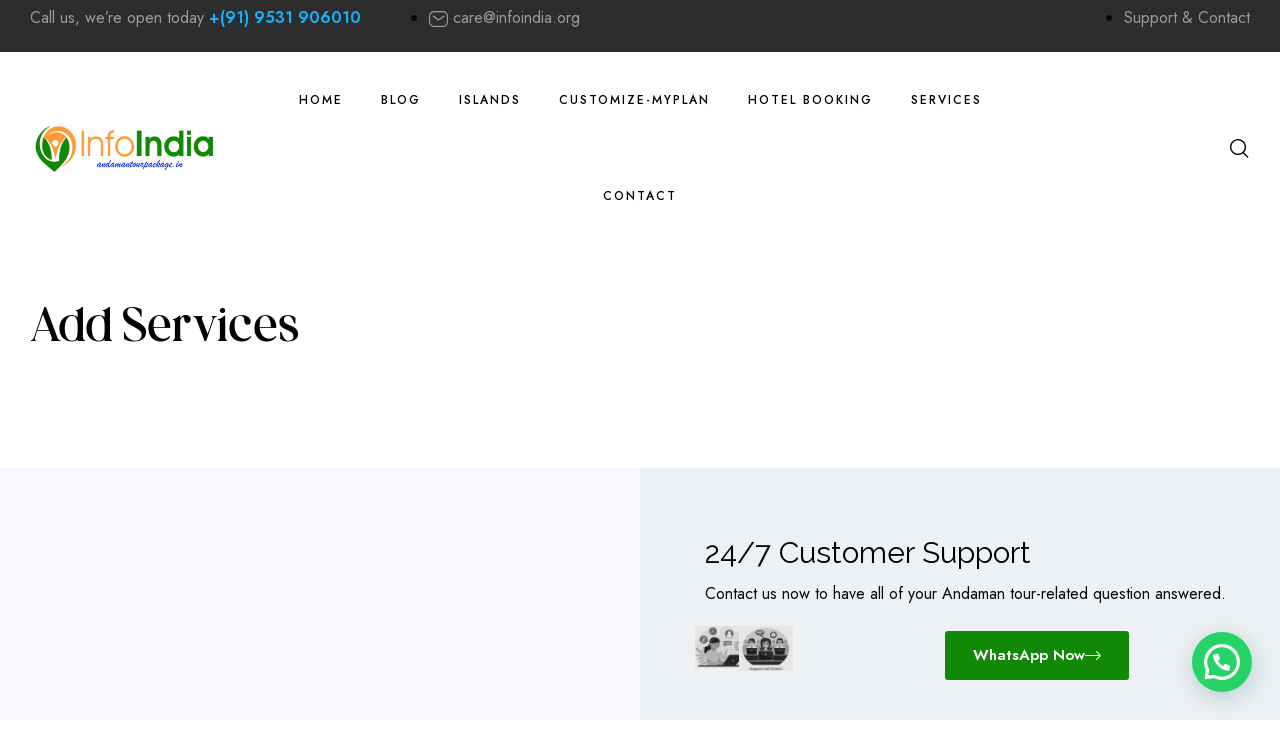

--- FILE ---
content_type: text/html; charset=UTF-8
request_url: https://www.andamantourpackage.in/add_services-2/
body_size: 28138
content:
<!DOCTYPE html><html lang="en-US"><head><meta charset="UTF-8"><meta name="viewport" content="width=device-width, initial-scale=1.0, viewport-fit=cover" /><meta name='robots' content='index, follow, max-image-preview:large, max-snippet:-1, max-video-preview:-1' /><link rel="dns-prefetch" href="//fonts.googleapis.com"><link rel="dns-prefetch" href="//s.w.org"><link rel="preload" href="https://www.andamantourpackage.in/wp-content/themes/zourney/assets/fonts/icons/zourney-icon-1.2.9.woff2" as="font" crossorigin><link media="all" href="https://www.andamantourpackage.in/wp-content/cache/autoptimize/css/autoptimize_fe81a485b06f0d2a74347387a9201ea6.css" rel="stylesheet"><title>Add Services - AndamanTourPackage.IN | Info India Tour and Holidays</title><link rel="canonical" href="https://www.andamantourpackage.in/add_services-2/" /><meta property="og:locale" content="en_US" /><meta property="og:type" content="article" /><meta property="og:title" content="Add Services - AndamanTourPackage.IN | Info India Tour and Holidays" /><meta property="og:url" content="https://www.andamantourpackage.in/add_services-2/" /><meta property="og:site_name" content="AndamanTourPackage.IN | Info India Tour and Holidays" /><meta property="article:publisher" content="https://www.facebook.com/infoindia.andamantour" /><meta name="twitter:card" content="summary_large_image" /> <script type="application/ld+json" class="yoast-schema-graph">{"@context":"https://schema.org","@graph":[{"@type":"WebPage","@id":"https://www.andamantourpackage.in/add_services-2/","url":"https://www.andamantourpackage.in/add_services-2/","name":"Add Services - AndamanTourPackage.IN | Info India Tour and Holidays","isPartOf":{"@id":"https://www.andamantourpackage.in/#website"},"datePublished":"2022-06-29T09:07:19+00:00","breadcrumb":{"@id":"https://www.andamantourpackage.in/add_services-2/#breadcrumb"},"inLanguage":"en-US","potentialAction":[{"@type":"ReadAction","target":["https://www.andamantourpackage.in/add_services-2/"]}]},{"@type":"BreadcrumbList","@id":"https://www.andamantourpackage.in/add_services-2/#breadcrumb","itemListElement":[{"@type":"ListItem","position":1,"name":"Home","item":"https://www.andamantourpackage.in/"},{"@type":"ListItem","position":2,"name":"Add Services"}]},{"@type":"WebSite","@id":"https://www.andamantourpackage.in/#website","url":"https://www.andamantourpackage.in/","name":"AndamanTourPackage.IN | Info India Tour and Holidays","description":"Best Travel Agency for Andaman Tour Package","publisher":{"@id":"https://www.andamantourpackage.in/#organization"},"potentialAction":[{"@type":"SearchAction","target":{"@type":"EntryPoint","urlTemplate":"https://www.andamantourpackage.in/?s={search_term_string}"},"query-input":{"@type":"PropertyValueSpecification","valueRequired":true,"valueName":"search_term_string"}}],"inLanguage":"en-US"},{"@type":"Organization","@id":"https://www.andamantourpackage.in/#organization","name":"Info India Tour & Holidays","url":"https://www.andamantourpackage.in/","logo":{"@type":"ImageObject","inLanguage":"en-US","@id":"https://www.andamantourpackage.in/#/schema/logo/image/","url":"https://www.andamantourpackage.in/wp-content/uploads/2020/02/InfoIndia-Logo.png","contentUrl":"https://www.andamantourpackage.in/wp-content/uploads/2020/02/InfoIndia-Logo.png","width":350,"height":100,"caption":"Info India Tour & Holidays"},"image":{"@id":"https://www.andamantourpackage.in/#/schema/logo/image/"},"sameAs":["https://www.facebook.com/infoindia.andamantour"]}]}</script> <link rel='dns-prefetch' href='//fonts.googleapis.com' /><link rel="alternate" type="application/rss+xml" title="AndamanTourPackage.IN | Info India Tour and Holidays  &raquo; Feed" href="https://www.andamantourpackage.in/feed/" /><link rel="alternate" type="application/rss+xml" title="AndamanTourPackage.IN | Info India Tour and Holidays  &raquo; Comments Feed" href="https://www.andamantourpackage.in/comments/feed/" /><link rel="alternate" title="oEmbed (JSON)" type="application/json+oembed" href="https://www.andamantourpackage.in/wp-json/oembed/1.0/embed?url=https%3A%2F%2Fwww.andamantourpackage.in%2Fadd_services-2%2F" /><link rel="alternate" title="oEmbed (XML)" type="text/xml+oembed" href="https://www.andamantourpackage.in/wp-json/oembed/1.0/embed?url=https%3A%2F%2Fwww.andamantourpackage.in%2Fadd_services-2%2F&#038;format=xml" /><link rel='stylesheet' id='zourney-fonts-css' href='//fonts.googleapis.com/css?family=Jost:400,500,600,700&#038;subset=latin%2Clatin-ext&#038;display=swap' type='text/css' media='all' /><link rel='stylesheet' id='elementor-frontend-css' href='https://www.andamantourpackage.in/wp-content/uploads/elementor/css/custom-frontend.min.css?ver=1758212437' type='text/css' media='all' /><link rel='stylesheet' id='elementor-post-2121-css' href='https://www.andamantourpackage.in/wp-content/cache/autoptimize/css/autoptimize_single_b74ba7e3b4cdb8bfe3bb55c2df03387f.css?ver=1758212437' type='text/css' media='all' /><link rel='stylesheet' id='elementor-pro-css' href='https://www.andamantourpackage.in/wp-content/uploads/elementor/css/custom-pro-frontend.min.css?ver=1758212437' type='text/css' media='all' /><link rel='stylesheet' id='elementor-post-7906-css' href='https://www.andamantourpackage.in/wp-content/cache/autoptimize/css/autoptimize_single_331fecca0264b36983b763ecc1298adb.css?ver=1758212438' type='text/css' media='all' /><link rel='stylesheet' id='elementor-post-8432-css' href='https://www.andamantourpackage.in/wp-content/cache/autoptimize/css/autoptimize_single_7e38eeef7acb5ada4795ba261e0718c2.css?ver=1758212438' type='text/css' media='all' /><link rel='stylesheet' id='elementor-gf-raleway-css' href='https://fonts.googleapis.com/css?family=Raleway:100,100italic,200,200italic,300,300italic,400,400italic,500,500italic,600,600italic,700,700italic,800,800italic,900,900italic&#038;display=auto' type='text/css' media='all' /> <script type="text/javascript" src="https://www.andamantourpackage.in/wp-includes/js/jquery/jquery.min.js?ver=3.7.1" id="jquery-core-js"></script> <link rel="https://api.w.org/" href="https://www.andamantourpackage.in/wp-json/" /><link rel="alternate" title="JSON" type="application/json" href="https://www.andamantourpackage.in/wp-json/wp/v2/pages/28" /><link rel="EditURI" type="application/rsd+xml" title="RSD" href="https://www.andamantourpackage.in/xmlrpc.php?rsd" /><meta name="generator" content="WordPress 6.9" /><link rel='shortlink' href='https://www.andamantourpackage.in/?p=28' />  <script async src="https://www.googletagmanager.com/gtag/js?id=AW-11261263009"></script> <script>window.dataLayer = window.dataLayer || [];
  function gtag(){dataLayer.push(arguments);}
  gtag('js', new Date());

  gtag('config', 'AW-11261263009');</script>  <script>function gtag_report_conversion(url) {
  var callback = function () {
    if (typeof(url) != 'undefined') {
      window.location = url;
    }
  };
  gtag('event', 'conversion', {
      'send_to': 'AW-11261263009/5IRoCM_e3boZEKH55Pkp',
      'event_callback': callback
  });
  return false;
}</script> <meta name="generator" content="Elementor 3.32.2; features: additional_custom_breakpoints; settings: css_print_method-external, google_font-enabled, font_display-auto"><link rel="icon" href="https://www.andamantourpackage.in/wp-content/uploads/2020/02/InfoIndiaFav-100x100.png" sizes="32x32" /><link rel="icon" href="https://www.andamantourpackage.in/wp-content/uploads/2020/02/InfoIndiaFav-300x300.png" sizes="192x192" /><link rel="apple-touch-icon" href="https://www.andamantourpackage.in/wp-content/uploads/2020/02/InfoIndiaFav-300x300.png" /><meta name="msapplication-TileImage" content="https://www.andamantourpackage.in/wp-content/uploads/2020/02/InfoIndiaFav-300x300.png" /></head><body class="wp-singular page-template-default page page-id-28 wp-custom-logo wp-embed-responsive wp-theme-zourney wp-child-theme-zourney-child chrome group-blog no-wc-breadcrumb theme-zourney elementor-default elementor-kit-2121 elementor-page-9380 elementor-page-8671"><div id="page" class="hfeed site"><div data-elementor-type="header" data-elementor-id="7906" class="elementor elementor-7906 elementor-location-header"><div class="elementor-section-wrap"><section class="elementor-section elementor-top-section elementor-element elementor-element-52ecee6e elementor-section-content-middle elementor-section-boxed elementor-section-height-default elementor-section-height-default" data-id="52ecee6e" data-element_type="section" data-settings="{&quot;background_background&quot;:&quot;classic&quot;}"><div class="elementor-container elementor-column-gap-no"><div class="elementor-column elementor-col-50 elementor-top-column elementor-element elementor-element-564f411d" data-id="564f411d" data-element_type="column"><div class="elementor-widget-wrap elementor-element-populated"><div class="elementor-element elementor-element-38ce9e0 elementor-widget__width-auto elementor-widget elementor-widget-text-editor" data-id="38ce9e0" data-element_type="widget" data-widget_type="text-editor.default"><div class="elementor-widget-container"><p>Call us, we&#8217;re open today <span style="color: var(--primary); font-weight: 600;">+(91) 9531 906010</span></p></div></div><div class="elementor-element elementor-element-8ddc64d elementor-icon-list--layout-inline elementor-widget__width-auto elementor-list-item-link-full_width elementor-widget elementor-widget-icon-list" data-id="8ddc64d" data-element_type="widget" data-widget_type="icon-list.default"><div class="elementor-widget-container"><ul class="elementor-icon-list-items elementor-inline-items"><li class="elementor-icon-list-item elementor-inline-item"> <a href="#"> <span class="elementor-icon-list-icon"> <i aria-hidden="true" class="zourney-icon- zourney-icon-email"></i> </span> <span class="elementor-icon-list-text">care@infoindia.org</span> </a></li></ul></div></div></div></div><div class="elementor-column elementor-col-50 elementor-top-column elementor-element elementor-element-63343085 elementor-hidden-mobile" data-id="63343085" data-element_type="column"><div class="elementor-widget-wrap elementor-element-populated"><div class="elementor-element elementor-element-db13a5e elementor-icon-list--layout-inline elementor-widget__width-auto elementor-list-item-link-full_width elementor-widget elementor-widget-icon-list" data-id="db13a5e" data-element_type="widget" data-widget_type="icon-list.default"><div class="elementor-widget-container"><ul class="elementor-icon-list-items elementor-inline-items"><li class="elementor-icon-list-item elementor-inline-item"> <a href="#"> <span class="elementor-icon-list-text">Support &amp; Contact</span> </a></li></ul></div></div></div></div></div></section><header class="elementor-section elementor-top-section elementor-element elementor-element-3663baf9 elementor-section-content-middle elementor-section-boxed elementor-section-height-default elementor-section-height-default" data-id="3663baf9" data-element_type="section" data-settings="{&quot;background_background&quot;:&quot;classic&quot;}"><div class="elementor-container elementor-column-gap-no"><div class="elementor-column elementor-col-16 elementor-top-column elementor-element elementor-element-62cc63e3" data-id="62cc63e3" data-element_type="column"><div class="elementor-widget-wrap elementor-element-populated"><div class="elementor-element elementor-element-1aa911d elementor-widget elementor-widget-theme-site-logo elementor-widget-image" data-id="1aa911d" data-element_type="widget" data-widget_type="theme-site-logo.default"><div class="elementor-widget-container"> <a href="https://www.andamantourpackage.in"> <noscript><img width="350" height="100" src="https://www.andamantourpackage.in/wp-content/uploads/2020/02/InfoIndia-Logo.png" class="attachment-full size-full wp-image-8475" alt="" srcset="https://www.andamantourpackage.in/wp-content/uploads/2020/02/InfoIndia-Logo.png 350w, https://www.andamantourpackage.in/wp-content/uploads/2020/02/InfoIndia-Logo-300x86.png 300w" sizes="(max-width: 350px) 100vw, 350px" /></noscript><img width="350" height="100" src='data:image/svg+xml,%3Csvg%20xmlns=%22http://www.w3.org/2000/svg%22%20viewBox=%220%200%20350%20100%22%3E%3C/svg%3E' data-src="https://www.andamantourpackage.in/wp-content/uploads/2020/02/InfoIndia-Logo.png" class="lazyload attachment-full size-full wp-image-8475" alt="" data-srcset="https://www.andamantourpackage.in/wp-content/uploads/2020/02/InfoIndia-Logo.png 350w, https://www.andamantourpackage.in/wp-content/uploads/2020/02/InfoIndia-Logo-300x86.png 300w" data-sizes="(max-width: 350px) 100vw, 350px" /> </a></div></div></div></div><div class="elementor-column elementor-col-66 elementor-top-column elementor-element elementor-element-9794ba elementor-hidden-tablet elementor-hidden-mobile_extra elementor-hidden-mobile" data-id="9794ba" data-element_type="column"><div class="elementor-widget-wrap elementor-element-populated"><div class="elementor-element elementor-element-653ef6b3 elementor-widget elementor-widget-zourney-nav-menu" data-id="653ef6b3" data-element_type="widget" data-widget_type="zourney-nav-menu.default"><div class="elementor-widget-container"><div class="elementor-nav-menu-wrapper"><nav class="main-navigation" aria-label="Primary Navigation"><div class="primary-navigation"><ul id="menu-1-653ef6b3" class="menu"><li id="menu-item-156" class="menu-item menu-item-type-custom menu-item-object-custom menu-item-home menu-item-156"><a href="https://www.andamantourpackage.in"><span class="menu-title"><span class="menu-title">Home</span></span></a></li><li id="menu-item-590" class="menu-item menu-item-type-custom menu-item-object-custom menu-item-590"><a href="https://www.andamantourpackage.in/andamanisland/"><span class="menu-title"><span class="menu-title">Blog</span></span></a></li><li id="menu-item-392" class="menu-item menu-item-type-post_type menu-item-object-page menu-item-has-children menu-item-392"><a href="https://www.andamantourpackage.in/places-to-visit-in-andaman/"><span class="menu-title"><span class="menu-title">Islands</span></span></a><ul class="sub-menu"><li id="menu-item-390" class="menu-item menu-item-type-post_type menu-item-object-page menu-item-390"><a href="https://www.andamantourpackage.in/havelock-island-2/"><span class="menu-title"><span class="menu-title">Havelock Island</span></span></a></li><li id="menu-item-389" class="menu-item menu-item-type-post_type menu-item-object-page menu-item-389"><a href="https://www.andamantourpackage.in/neil-island/"><span class="menu-title"><span class="menu-title">Neil Island &#8211; Shaheed Dweep, Andaman Island</span></span></a></li><li id="menu-item-405" class="menu-item menu-item-type-post_type menu-item-object-page menu-item-405"><a href="https://www.andamantourpackage.in/baratang-island/"><span class="menu-title"><span class="menu-title">Baratang Island</span></span></a></li><li id="menu-item-444" class="menu-item menu-item-type-post_type menu-item-object-page menu-item-444"><a href="https://www.andamantourpackage.in/diglipur/"><span class="menu-title"><span class="menu-title">Diglipur</span></span></a></li></ul></li><li id="menu-item-393" class="menu-item menu-item-type-post_type menu-item-object-page menu-item-393"><a href="https://www.andamantourpackage.in/customize-myplan/"><span class="menu-title"><span class="menu-title">Customize-myPlan</span></span></a></li><li id="menu-item-1049" class="menu-item menu-item-type-custom menu-item-object-custom menu-item-1049"><a href="https://www.andamantourpackage.in/hotel-booking/"><span class="menu-title"><span class="menu-title">Hotel Booking</span></span></a></li><li id="menu-item-1086" class="menu-item menu-item-type-custom menu-item-object-custom menu-item-1086"><a href="https://www.andamantourpackage.in/service/"><span class="menu-title"><span class="menu-title">Services</span></span></a></li><li id="menu-item-8435" class="menu-item menu-item-type-post_type menu-item-object-page menu-item-8435"><a href="https://www.andamantourpackage.in/contact/"><span class="menu-title"><span class="menu-title">Contact</span></span></a></li></ul></div></nav></div></div></div></div></div><div class="elementor-column elementor-col-16 elementor-top-column elementor-element elementor-element-24e61b44" data-id="24e61b44" data-element_type="column"><div class="elementor-widget-wrap elementor-element-populated"><div class="elementor-element elementor-element-1ad68281 elementor-widget__width-auto elementor-widget elementor-widget-zourney-header-group" data-id="1ad68281" data-element_type="widget" data-widget_type="zourney-header-group.default"><div class="elementor-widget-container"><div class="elementor-header-group-wrapper"><div class="header-group-action"><div class="site-header-search"> <a href="#" class="button-search-popup"><i class="zourney-icon-search"></i></a></div></div></div></div></div><div class="elementor-element elementor-element-68c98d99 elementor-widget__width-auto elementor-hidden-desktop elementor-hidden-laptop elementor-hidden-tablet_extra elementor-widget elementor-widget-zourney-vertical-menu" data-id="68c98d99" data-element_type="widget" data-widget_type="zourney-vertical-menu.default"><div class="elementor-widget-container"><div class="elementor-canvas-menu-wrapper"> <a href="#" class="menu-mobile-nav-button"> <span
 class="toggle-text screen-reader-text">Menu</span> <i class="zourney-icon-bars"></i> </a></div></div></div></div></div></div></header></div></div><div id="content" class="site-content" tabindex="-1"><div class="col-full"><div id="primary"><main id="main" class="site-main"><article id="post-28" class="post-28 page type-page status-publish hentry"><header class="entry-header"><h1 class="entry-title">Add Services</h1></header><div class="entry-content"></div></article></main></div></div></div><div data-elementor-type="footer" data-elementor-id="8432" class="elementor elementor-8432 elementor-location-footer"><div class="elementor-section-wrap"><div class="elementor-section elementor-top-section elementor-element elementor-element-6d99490 elementor-section-full_width elementor-section-stretched elementor-section-height-default elementor-section-height-default" data-id="6d99490" data-element_type="section" data-settings="{&quot;stretch_section&quot;:&quot;section-stretched&quot;}"><div class="elementor-container elementor-column-gap-no"><div class="elementor-column elementor-col-50 elementor-top-column elementor-element elementor-element-c9e4d87" data-id="c9e4d87" data-element_type="column" data-settings="{&quot;background_background&quot;:&quot;classic&quot;}"><div class="elementor-widget-wrap"></div></div><div class="elementor-column elementor-col-50 elementor-top-column elementor-element elementor-element-a56d295" data-id="a56d295" data-element_type="column" data-settings="{&quot;background_background&quot;:&quot;classic&quot;}"><div class="elementor-widget-wrap elementor-element-populated"><section class="elementor-section elementor-inner-section elementor-element elementor-element-3f80896 elementor-section-full_width elementor-section-height-default elementor-section-height-default" data-id="3f80896" data-element_type="section"><div class="elementor-container elementor-column-gap-no"><div class="elementor-column elementor-col-100 elementor-inner-column elementor-element elementor-element-54ef6f7 pr-vw" data-id="54ef6f7" data-element_type="column"><div class="elementor-widget-wrap elementor-element-populated"><div class="elementor-element elementor-element-df3208f elementor-widget elementor-widget-heading" data-id="df3208f" data-element_type="widget" data-widget_type="heading.default"><div class="elementor-widget-container"><h2 class="elementor-heading-title elementor-size-default">24/7 Customer Support</h2></div></div><div class="elementor-element elementor-element-e0ab10e elementor-widget elementor-widget-text-editor" data-id="e0ab10e" data-element_type="widget" data-widget_type="text-editor.default"><div class="elementor-widget-container"><p>Contact us now to have all of your Andaman tour-related question answered.</p></div></div></div></div></div></section><section class="elementor-section elementor-inner-section elementor-element elementor-element-5025c9c elementor-section-full_width elementor-section-height-default elementor-section-height-default" data-id="5025c9c" data-element_type="section"><div class="elementor-container elementor-column-gap-no"><div class="elementor-column elementor-col-50 elementor-inner-column elementor-element elementor-element-d287647" data-id="d287647" data-element_type="column"><div class="elementor-widget-wrap elementor-element-populated"><div class="elementor-element elementor-element-39554d2 elementor-widget__width-auto elementor-widget elementor-widget-image" data-id="39554d2" data-element_type="widget" data-widget_type="image.default"><div class="elementor-widget-container"> <a href="#"> <noscript><img width="980" height="764" src="https://www.andamantourpackage.in/wp-content/uploads/2022/07/Support-1024x798.jpg" class="elementor-animation-grow attachment-large size-large wp-image-8546" alt="" srcset="https://www.andamantourpackage.in/wp-content/uploads/2022/07/Support-1024x798.jpg 1024w, https://www.andamantourpackage.in/wp-content/uploads/2022/07/Support-300x234.jpg 300w, https://www.andamantourpackage.in/wp-content/uploads/2022/07/Support-768x598.jpg 768w, https://www.andamantourpackage.in/wp-content/uploads/2022/07/Support-1536x1196.jpg 1536w, https://www.andamantourpackage.in/wp-content/uploads/2022/07/Support.jpg 1787w" sizes="(max-width: 980px) 100vw, 980px" /></noscript><img width="980" height="764" src='data:image/svg+xml,%3Csvg%20xmlns=%22http://www.w3.org/2000/svg%22%20viewBox=%220%200%20980%20764%22%3E%3C/svg%3E' data-src="https://www.andamantourpackage.in/wp-content/uploads/2022/07/Support-1024x798.jpg" class="lazyload elementor-animation-grow attachment-large size-large wp-image-8546" alt="" data-srcset="https://www.andamantourpackage.in/wp-content/uploads/2022/07/Support-1024x798.jpg 1024w, https://www.andamantourpackage.in/wp-content/uploads/2022/07/Support-300x234.jpg 300w, https://www.andamantourpackage.in/wp-content/uploads/2022/07/Support-768x598.jpg 768w, https://www.andamantourpackage.in/wp-content/uploads/2022/07/Support-1536x1196.jpg 1536w, https://www.andamantourpackage.in/wp-content/uploads/2022/07/Support.jpg 1787w" data-sizes="(max-width: 980px) 100vw, 980px" /> </a></div></div><div class="elementor-element elementor-element-e3235f0 elementor-widget__width-auto elementor-widget elementor-widget-image" data-id="e3235f0" data-element_type="widget" data-widget_type="image.default"><div class="elementor-widget-container"> <a href="#"> <noscript><img width="980" height="829" src="https://www.andamantourpackage.in/wp-content/uploads/2022/07/Customer-care-1024x866.jpg" class="elementor-animation-grow attachment-large size-large wp-image-8544" alt="" srcset="https://www.andamantourpackage.in/wp-content/uploads/2022/07/Customer-care-1024x866.jpg 1024w, https://www.andamantourpackage.in/wp-content/uploads/2022/07/Customer-care-300x254.jpg 300w, https://www.andamantourpackage.in/wp-content/uploads/2022/07/Customer-care-768x650.jpg 768w, https://www.andamantourpackage.in/wp-content/uploads/2022/07/Customer-care-1536x1299.jpg 1536w, https://www.andamantourpackage.in/wp-content/uploads/2022/07/Customer-care-2048x1733.jpg 2048w" sizes="(max-width: 980px) 100vw, 980px" /></noscript><img width="980" height="829" src='data:image/svg+xml,%3Csvg%20xmlns=%22http://www.w3.org/2000/svg%22%20viewBox=%220%200%20980%20829%22%3E%3C/svg%3E' data-src="https://www.andamantourpackage.in/wp-content/uploads/2022/07/Customer-care-1024x866.jpg" class="lazyload elementor-animation-grow attachment-large size-large wp-image-8544" alt="" data-srcset="https://www.andamantourpackage.in/wp-content/uploads/2022/07/Customer-care-1024x866.jpg 1024w, https://www.andamantourpackage.in/wp-content/uploads/2022/07/Customer-care-300x254.jpg 300w, https://www.andamantourpackage.in/wp-content/uploads/2022/07/Customer-care-768x650.jpg 768w, https://www.andamantourpackage.in/wp-content/uploads/2022/07/Customer-care-1536x1299.jpg 1536w, https://www.andamantourpackage.in/wp-content/uploads/2022/07/Customer-care-2048x1733.jpg 2048w" data-sizes="(max-width: 980px) 100vw, 980px" /> </a></div></div></div></div><div class="elementor-column elementor-col-50 elementor-inner-column elementor-element elementor-element-fc5e917" data-id="fc5e917" data-element_type="column"><div class="elementor-widget-wrap elementor-element-populated"><div class="elementor-element elementor-element-bec9912 elementor-tablet_extra-align-right elementor-tablet-align-left elementor-align-left elementor-widget elementor-widget-button" data-id="bec9912" data-element_type="widget" data-widget_type="button.default"><div class="elementor-widget-container"><div class="elementor-button-wrapper"> <a class="elementor-button elementor-button-link elementor-size-sm" href="https://api.whatsapp.com/send/?phone=919531906010&#038;https://api.whatsapp.com/send/?phone=919531906010&#038;text=Hi,%20i%20am%20looking%20for%206N/7D%20Andaman%20Honeymoon%20Package&#038;type=phone_number&#038;app_absent=0text=Hi,%20I%20am%20looking%20for%20Andaman%20Package&#038;type=phone_number&#038;app_absent=0" target="_blank"> <span class="elementor-button-content-wrapper"> <span class="elementor-button-icon"> <i aria-hidden="true" class="zourney-icon- zourney-icon-arrow-long-right"></i> </span> <span class="elementor-button-text">WhatsApp Now</span> </span> </a></div></div></div></div></div></div></section></div></div></div></div><div class="elementor-section elementor-top-section elementor-element elementor-element-a21e440 elementor-section-boxed elementor-section-height-default elementor-section-height-default" data-id="a21e440" data-element_type="section"><div class="elementor-container elementor-column-gap-no"><div class="elementor-column elementor-col-25 elementor-top-column elementor-element elementor-element-8eeefcd" data-id="8eeefcd" data-element_type="column"><div class="elementor-widget-wrap elementor-element-populated"><div class="elementor-element elementor-element-87ca3c7 elementor-widget elementor-widget-heading" data-id="87ca3c7" data-element_type="widget" data-widget_type="heading.default"><div class="elementor-widget-container"><h2 class="elementor-heading-title elementor-size-default">Top destinations</h2></div></div><div class="elementor-element elementor-element-cb0065d elementor-widget__width-initial elementor-icon-list--layout-traditional elementor-list-item-link-full_width elementor-widget elementor-widget-icon-list" data-id="cb0065d" data-element_type="widget" data-widget_type="icon-list.default"><div class="elementor-widget-container"><ul class="elementor-icon-list-items"><li class="elementor-icon-list-item"> <span class="elementor-icon-list-text">Port Blair</span></li><li class="elementor-icon-list-item"> <a href="#"> <span class="elementor-icon-list-text">Havelock</span> </a></li><li class="elementor-icon-list-item"> <a href="#"> <span class="elementor-icon-list-text">Havelock</span> </a></li><li class="elementor-icon-list-item"> <a href="#"> <span class="elementor-icon-list-text">Neil Island</span> </a></li></ul></div></div><div class="elementor-element elementor-element-25d3caf elementor-widget__width-initial elementor-icon-list--layout-traditional elementor-list-item-link-full_width elementor-widget elementor-widget-icon-list" data-id="25d3caf" data-element_type="widget" data-widget_type="icon-list.default"><div class="elementor-widget-container"><ul class="elementor-icon-list-items"><li class="elementor-icon-list-item"> <a href="#"> <span class="elementor-icon-list-text">Baratang</span> </a></li><li class="elementor-icon-list-item"> <a href="#"> <span class="elementor-icon-list-text">Diglipur</span> </a></li></ul></div></div></div></div><div class="elementor-column elementor-col-25 elementor-top-column elementor-element elementor-element-b4cb093" data-id="b4cb093" data-element_type="column"><div class="elementor-widget-wrap elementor-element-populated"><div class="elementor-element elementor-element-611c596 elementor-widget elementor-widget-heading" data-id="611c596" data-element_type="widget" data-widget_type="heading.default"><div class="elementor-widget-container"><h2 class="elementor-heading-title elementor-size-default">Company</h2></div></div><div class="elementor-element elementor-element-fb2b81e elementor-icon-list--layout-traditional elementor-list-item-link-full_width elementor-widget elementor-widget-icon-list" data-id="fb2b81e" data-element_type="widget" data-widget_type="icon-list.default"><div class="elementor-widget-container"><ul class="elementor-icon-list-items"><li class="elementor-icon-list-item"> <span class="elementor-icon-list-text">About Us</span></li><li class="elementor-icon-list-item"> <span class="elementor-icon-list-text"> Contact Us</span></li><li class="elementor-icon-list-item"> <a href="#"> <span class="elementor-icon-list-text"> Travel Guides</span> </a></li><li class="elementor-icon-list-item"> <a href="#"> <span class="elementor-icon-list-text">Data Policy</span> </a></li></ul></div></div></div></div><div class="elementor-column elementor-col-25 elementor-top-column elementor-element elementor-element-0c2f2c2" data-id="0c2f2c2" data-element_type="column"><div class="elementor-widget-wrap elementor-element-populated"><div class="elementor-element elementor-element-00285cb elementor-widget elementor-widget-heading" data-id="00285cb" data-element_type="widget" data-widget_type="heading.default"><div class="elementor-widget-container"><h2 class="elementor-heading-title elementor-size-default">Community</h2></div></div><div class="elementor-element elementor-element-b745eb7 elementor-icon-list--layout-traditional elementor-list-item-link-full_width elementor-widget elementor-widget-icon-list" data-id="b745eb7" data-element_type="widget" data-widget_type="icon-list.default"><div class="elementor-widget-container"><ul class="elementor-icon-list-items"><li class="elementor-icon-list-item"> <span class="elementor-icon-list-text">Adventure</span></li><li class="elementor-icon-list-item"> <span class="elementor-icon-list-text">Family Tour</span></li><li class="elementor-icon-list-item"> <span class="elementor-icon-list-text">Honeymoon Package</span></li><li class="elementor-icon-list-item"> <span class="elementor-icon-list-text">Wedding</span></li></ul></div></div></div></div><div class="elementor-column elementor-col-25 elementor-top-column elementor-element elementor-element-3115f23" data-id="3115f23" data-element_type="column"><div class="elementor-widget-wrap elementor-element-populated"><div class="elementor-element elementor-element-af34dad elementor-widget elementor-widget-theme-site-logo elementor-widget-image" data-id="af34dad" data-element_type="widget" data-widget_type="theme-site-logo.default"><div class="elementor-widget-container"> <a href="https://www.andamantourpackage.in"> <noscript><img width="350" height="100" src="https://www.andamantourpackage.in/wp-content/uploads/2020/02/InfoIndia-Logo.png" class="attachment-full size-full wp-image-8475" alt="" srcset="https://www.andamantourpackage.in/wp-content/uploads/2020/02/InfoIndia-Logo.png 350w, https://www.andamantourpackage.in/wp-content/uploads/2020/02/InfoIndia-Logo-300x86.png 300w" sizes="(max-width: 350px) 100vw, 350px" /></noscript><img width="350" height="100" src='data:image/svg+xml,%3Csvg%20xmlns=%22http://www.w3.org/2000/svg%22%20viewBox=%220%200%20350%20100%22%3E%3C/svg%3E' data-src="https://www.andamantourpackage.in/wp-content/uploads/2020/02/InfoIndia-Logo.png" class="lazyload attachment-full size-full wp-image-8475" alt="" data-srcset="https://www.andamantourpackage.in/wp-content/uploads/2020/02/InfoIndia-Logo.png 350w, https://www.andamantourpackage.in/wp-content/uploads/2020/02/InfoIndia-Logo-300x86.png 300w" data-sizes="(max-width: 350px) 100vw, 350px" /> </a></div></div><div class="elementor-element elementor-element-d8c5777 elementor-widget elementor-widget-text-editor" data-id="d8c5777" data-element_type="widget" data-widget_type="text-editor.default"><div class="elementor-widget-container"><p>V/Nagar, Bambooflat,<br />Port Blair, Andaman &amp; Nicobar Islands</p></div></div><div class="elementor-element elementor-element-652ccbc elementor-widget elementor-widget-heading" data-id="652ccbc" data-element_type="widget" data-widget_type="heading.default"><div class="elementor-widget-container"><h2 class="elementor-heading-title elementor-size-default"> +(91) 9531 906010</h2></div></div><div class="elementor-element elementor-element-7e94521 elementor-widget elementor-widget-text-editor" data-id="7e94521" data-element_type="widget" data-widget_type="text-editor.default"><div class="elementor-widget-container"><div>care@infoindia.org</div><div> </div></div></div></div></div></div></div><div class="elementor-section elementor-top-section elementor-element elementor-element-91e19d4 elementor-section-boxed elementor-section-height-default elementor-section-height-default" data-id="91e19d4" data-element_type="section"><div class="elementor-container elementor-column-gap-no"><div class="elementor-column elementor-col-33 elementor-top-column elementor-element elementor-element-5a6785f" data-id="5a6785f" data-element_type="column"><div class="elementor-widget-wrap elementor-element-populated"><div class="elementor-element elementor-element-d6e6c83 elementor-widget elementor-widget-text-editor" data-id="d6e6c83" data-element_type="widget" data-widget_type="text-editor.default"><div class="elementor-widget-container"><div>© 2023 InfoIndia.All rights reserved.</div></div></div></div></div><div class="elementor-column elementor-col-33 elementor-top-column elementor-element elementor-element-6ed0c34" data-id="6ed0c34" data-element_type="column"><div class="elementor-widget-wrap elementor-element-populated"><div class="elementor-element elementor-element-b84ba5e elementor-icon-list--layout-inline elementor-align-center elementor-mobile-align-left elementor-list-item-link-full_width elementor-widget elementor-widget-icon-list" data-id="b84ba5e" data-element_type="widget" data-widget_type="icon-list.default"><div class="elementor-widget-container"><ul class="elementor-icon-list-items elementor-inline-items"><li class="elementor-icon-list-item elementor-inline-item"> <a href="#"> <span class="elementor-icon-list-text">Terms &amp; Conditions</span> </a></li><li class="elementor-icon-list-item elementor-inline-item"> <a href="#"> <span class="elementor-icon-list-text">Cookies </span> </a></li><li class="elementor-icon-list-item elementor-inline-item"> <a href="#"> <span class="elementor-icon-list-text">Privacy Policy</span> </a></li></ul></div></div></div></div><div class="elementor-column elementor-col-33 elementor-top-column elementor-element elementor-element-6fdeb4a" data-id="6fdeb4a" data-element_type="column"><div class="elementor-widget-wrap elementor-element-populated"><div class="elementor-element elementor-element-47e6390 elementor-shape-circle e-grid-align-right e-grid-align-mobile-left elementor-grid-0 elementor-widget elementor-widget-social-icons" data-id="47e6390" data-element_type="widget" data-widget_type="social-icons.default"><div class="elementor-widget-container"><div class="elementor-social-icons-wrapper elementor-grid" role="list"> <span class="elementor-grid-item" role="listitem"> <a class="elementor-icon elementor-social-icon elementor-social-icon-facebook-f elementor-repeater-item-cbd5175" href="https://facebook.com" target="_blank"> <span class="elementor-screen-only">Facebook-f</span> <i aria-hidden="true" class="fab fa-facebook-f"></i> </a> </span> <span class="elementor-grid-item" role="listitem"> <a class="elementor-icon elementor-social-icon elementor-social-icon-twitter elementor-repeater-item-979a6a3" href="https://twitter.com/" target="_blank"> <span class="elementor-screen-only">Twitter</span> <i aria-hidden="true" class="fab fa-twitter"></i> </a> </span> <span class="elementor-grid-item" role="listitem"> <a class="elementor-icon elementor-social-icon elementor-social-icon-instagram elementor-repeater-item-7303d3d" href="https://www.instagram.com/" target="_blank"> <span class="elementor-screen-only">Instagram</span> <i aria-hidden="true" class="fab fa-instagram"></i> </a> </span> <span class="elementor-grid-item" role="listitem"> <a class="elementor-icon elementor-social-icon elementor-social-icon-pinterest elementor-repeater-item-295a4f0" href="https://www.pinterest.com/" target="_blank"> <span class="elementor-screen-only">Pinterest</span> <i aria-hidden="true" class="fab fa-pinterest"></i> </a> </span></div></div></div></div></div></div></div></div></div></div><div class="account-wrap mfp-hide" id="zourney-login-form"><div class="my_account_page_content_wrapper"><div id="login_form"><h3>Login</h3><form name="babe_login" id="babe_login" action="https://www.andamantourpackage.in/my-account/?action=login" method="post"><div class="login_username"> <label for="login_username">Username or email</label> <input type="text" name="login_username" id="login_username" class="input" value="" size="20" required="required"></div><div class="login_pw"> <label for="login_pw">Password</label> <input type="password" name="login_pw" id="login_pw" class="input" value="" size="20" required="required"></div><div class="login_submit"> <input type="submit" name="login_submit" id="login_submit" class="button button-primary" value="Sign in"></div><div id="forgot_url"> <a href="https://www.andamantourpackage.in/my-account/?action=lostpassword">Forgot password?</a></div></form></div></div></div><div class="account-wrap mfp-hide" id="zourney-register-form"><div class="my_account_page_content_wrapper"></div></div><div class="zourney-mobile-nav"><div class="menu-scroll-mobile"> <a href="#" class="mobile-nav-close"><i class="zourney-icon-times"></i></a><nav class="mobile-navigation" aria-label="Mobile Navigation"><div class="handheld-navigation"><ul id="menu-main-menu-1" class="menu"><li class="menu-item menu-item-type-custom menu-item-object-custom menu-item-home menu-item-156"><a href="https://www.andamantourpackage.in"><span class="menu-title">Home</span></a></li><li class="menu-item menu-item-type-custom menu-item-object-custom menu-item-590"><a href="https://www.andamantourpackage.in/andamanisland/"><span class="menu-title">Blog</span></a></li><li class="menu-item menu-item-type-post_type menu-item-object-page menu-item-has-children menu-item-392"><a href="https://www.andamantourpackage.in/places-to-visit-in-andaman/"><span class="menu-title">Islands</span></a><ul class="sub-menu"><li class="menu-item menu-item-type-post_type menu-item-object-page menu-item-390"><a href="https://www.andamantourpackage.in/havelock-island-2/"><span class="menu-title">Havelock Island</span></a></li><li class="menu-item menu-item-type-post_type menu-item-object-page menu-item-389"><a href="https://www.andamantourpackage.in/neil-island/"><span class="menu-title">Neil Island &#8211; Shaheed Dweep, Andaman Island</span></a></li><li class="menu-item menu-item-type-post_type menu-item-object-page menu-item-405"><a href="https://www.andamantourpackage.in/baratang-island/"><span class="menu-title">Baratang Island</span></a></li><li class="menu-item menu-item-type-post_type menu-item-object-page menu-item-444"><a href="https://www.andamantourpackage.in/diglipur/"><span class="menu-title">Diglipur</span></a></li></ul></li><li class="menu-item menu-item-type-post_type menu-item-object-page menu-item-393"><a href="https://www.andamantourpackage.in/customize-myplan/"><span class="menu-title">Customize-myPlan</span></a></li><li class="menu-item menu-item-type-custom menu-item-object-custom menu-item-1049"><a href="https://www.andamantourpackage.in/hotel-booking/"><span class="menu-title">Hotel Booking</span></a></li><li class="menu-item menu-item-type-custom menu-item-object-custom menu-item-1086"><a href="https://www.andamantourpackage.in/service/"><span class="menu-title">Services</span></a></li><li class="menu-item menu-item-type-post_type menu-item-object-page menu-item-8435"><a href="https://www.andamantourpackage.in/contact/"><span class="menu-title">Contact</span></a></li></ul></div></nav></div></div><div class="zourney-overlay"></div> <a href="#" class="scrollup"><i class="zourney-icon-angle-up"></i></a><div class="site-search-popup"><div class="site-search-popup-wrap"><div class="site-search"><form role="search" method="get" class="search-form" action="https://www.andamantourpackage.in/"> <label> <span class="screen-reader-text">Search for:</span> <input type="search" class="search-field" placeholder="Search &hellip;" value="" name="s" /> </label> <input type="submit" class="search-submit" value="Search" /></form></div> <a href="#" class="site-search-popup-close"> <svg class="close-icon" xmlns="http://www.w3.org/2000/svg" width="23.691" height="22.723" viewBox="0 0 23.691 22.723"><g transform="translate(-126.154 -143.139)"><line x2="23" y2="22" transform="translate(126.5 143.5)" fill="none" stroke="CurrentColor" stroke-width="1"></line><path d="M0,22,23,0" transform="translate(126.5 143.5)" fill="none" stroke="CurrentColor" stroke-width="1"></path></g></svg> </a></div></div><div class="site-search-popup-overlay"></div> <script type="speculationrules">{"prefetch":[{"source":"document","where":{"and":[{"href_matches":"/*"},{"not":{"href_matches":["/wp-*.php","/wp-admin/*","/wp-content/uploads/*","/wp-content/*","/wp-content/plugins/*","/wp-content/themes/zourney-child/*","/wp-content/themes/zourney/*","/*\\?(.+)"]}},{"not":{"selector_matches":"a[rel~=\"nofollow\"]"}},{"not":{"selector_matches":".no-prefetch, .no-prefetch a"}}]},"eagerness":"conservative"}]}</script> <div class="pswp" tabindex="-1" role="dialog" aria-hidden="true"><div class="pswp__bg"></div><div class="pswp__scroll-wrap"><div class="pswp__container"><div class="pswp__item"></div><div class="pswp__item"></div><div class="pswp__item"></div></div><div class="pswp__ui pswp__ui--hidden"><div class="pswp__top-bar"><div class="pswp__counter"></div> <a class="pswp__button pswp__button--close" title="Close (Esc)"></a> <a class="pswp__button pswp__button--share" title="Share"></a> <a class="pswp__button pswp__button--fs" title="Toggle fullscreen"></a> <a class="pswp__button pswp__button--zoom" title="Zoom in/out"></a><div class="pswp__preloader"><div class="pswp__preloader__icn"><div class="pswp__preloader__cut"><div class="pswp__preloader__donut"></div></div></div></div></div><div class="pswp__share-modal pswp__share-modal--hidden pswp__single-tap"><div class="pswp__share-tooltip"></div></div> <a class="pswp__button pswp__button--arrow--left" title="Previous (arrow left)"> </a> <a class="pswp__button pswp__button--arrow--right" title="Next (arrow right)"> </a><div class="pswp__caption"><div class="pswp__caption__center"></div></div></div></div></div><div class="joinchat joinchat--right joinchat--dark-auto joinchat--show joinchat--noanim joinchat--btn" data-settings='{"telephone":"919531906010","mobile_only":false,"button_delay":0,"whatsapp_web":true,"qr":false,"message_views":2,"message_delay":-1,"message_badge":false,"message_send":"Hi, looking for Andaman tour on","message_hash":""}' ><div class="joinchat__button" role="button" tabindex="0" aria-label="Customer Care WhatsApp contact"><div class="joinchat__tooltip" aria-hidden="true"><div>Customer Care</div></div></div></div> <script>const lazyloadRunObserver = () => {
					const lazyloadBackgrounds = document.querySelectorAll( `.e-con.e-parent:not(.e-lazyloaded)` );
					const lazyloadBackgroundObserver = new IntersectionObserver( ( entries ) => {
						entries.forEach( ( entry ) => {
							if ( entry.isIntersecting ) {
								let lazyloadBackground = entry.target;
								if( lazyloadBackground ) {
									lazyloadBackground.classList.add( 'e-lazyloaded' );
								}
								lazyloadBackgroundObserver.unobserve( entry.target );
							}
						});
					}, { rootMargin: '200px 0px 200px 0px' } );
					lazyloadBackgrounds.forEach( ( lazyloadBackground ) => {
						lazyloadBackgroundObserver.observe( lazyloadBackground );
					} );
				};
				const events = [
					'DOMContentLoaded',
					'elementor/lazyload/observe',
				];
				events.forEach( ( event ) => {
					document.addEventListener( event, lazyloadRunObserver );
				} );</script> <noscript><style>.lazyload{display:none;}</style></noscript><script data-noptimize="1">window.lazySizesConfig=window.lazySizesConfig||{};window.lazySizesConfig.loadMode=1;</script><script async data-noptimize="1" src='https://www.andamantourpackage.in/wp-content/plugins/autoptimize/classes/external/js/lazysizes.min.js?ao_version=3.1.13'></script> <script type="text/javascript" src="https://www.andamantourpackage.in/wp-includes/js/dist/vendor/moment.min.js?ver=2.30.1" id="moment-js"></script> <script type="text/javascript" id="moment-js-after">moment.updateLocale( 'en_US', {"months":["January","February","March","April","May","June","July","August","September","October","November","December"],"monthsShort":["Jan","Feb","Mar","Apr","May","Jun","Jul","Aug","Sep","Oct","Nov","Dec"],"weekdays":["Sunday","Monday","Tuesday","Wednesday","Thursday","Friday","Saturday"],"weekdaysShort":["Sun","Mon","Tue","Wed","Thu","Fri","Sat"],"week":{"dow":0},"longDateFormat":{"LT":"g:i a","LTS":null,"L":null,"LL":"F j, Y","LLL":"F j, Y g:i a","LLLL":null}} );
//# sourceURL=moment-js-after</script> <script type="text/javascript" id="babe-js-js-extra">var babe_lst = {"ajax_url":"https://www.andamantourpackage.in/wp-admin/admin-ajax.php?lang=en","date_format":"dd/mm/yy","drp_date_format":"DD/MM/YYYY","date_from":null,"date_to":null,"time_from":null,"time_to":null,"guests":[],"nonce":"13687d8ce8","av_cal":[],"min_av_cal_date":"20/01/2026","max_av_cal_date":"20/01/2027","basic_booking_period":"","cal_first_click":"","google_map_active":"0","start_lat":"-33.8688","start_lng":"151.2195","start_zoom":"13","marker_icon":"https://www.andamantourpackage.in/wp-content/plugins/ba-book-everything/css/img/pointer_1.png","travel_mode_html":"\n               \u003Cdiv id=\"travel_mode_panel_modal\"\u003E\n                \u003Clabel for=\"travel_mode_modal\"\u003EMode of Travel: \u003C/label\u003E\n                \u003Cselect id=\"travel_mode_modal\" name=\"travel_mode_modal\"\u003E\n                \u003Coption value=\"WALKING\"\u003EWalking\u003C/option\u003E\n                \u003Coption value=\"DRIVING\"\u003EDriving\u003C/option\u003E\n                \u003Coption value=\"BICYCLING\"\u003EBicycling\u003C/option\u003E\n                \u003C/select\u003E\n               \u003C/div\u003E\n               \n                \u003Cinput class=\"address-autocomplete\" name=\"autocomplete\" placeholder=\"Enter your address\" type=\"text\" /\u003E\n                ","messages":{"fill_in_all_data":"Please fill in all the data.","minimum_guests_is":"Minimum number of guests: ","maximum_guests_is":"Maximum number of guests: ","select2select":"Select..."},"unitegallery_args":{"gallery_theme":"default","theme_panel_position":"bottom","theme_hide_panel_under_width":480,"gallery_width":900,"gallery_height":500,"gallery_min_width":320,"gallery_min_height":300,"gallery_skin":"default","gallery_images_preload_type":"minimal","gallery_autoplay":true,"gallery_play_interval":7000,"gallery_pause_on_mouseover":true,"gallery_control_thumbs_mousewheel":false,"gallery_control_keyboard":true,"gallery_carousel":true,"gallery_preserve_ratio":true,"gallery_debug_errors":true,"gallery_background_color":"","slider_scale_mode":"fill","slider_scale_mode_media":"fill","slider_scale_mode_fullscreen":"down","slider_item_padding_top":0,"slider_item_padding_bottom":0,"slider_item_padding_left":0,"slider_item_padding_right":0,"slider_transition":"slide","slider_transition_speed":1500,"slider_transition_easing":"easeInOutQuad","slider_control_swipe":true,"slider_control_zoom":true,"slider_zoom_max_ratio":6,"slider_loader_type":1,"slider_loader_color":"white","slider_enable_bullets":false,"slider_bullets_skin":"","slider_bullets_space_between":-1,"slider_bullets_align_hor":"center","slider_bullets_align_vert":"bottom","slider_bullets_offset_hor":0,"slider_bullets_offset_vert":10,"slider_enable_arrows":true,"slider_arrows_skin":"","slider_arrow_left_align_hor":"left","slider_arrow_left_align_vert":"middle","slider_arrow_left_offset_hor":20,"slider_arrow_left_offset_vert":0,"slider_arrow_right_align_hor":"right","slider_arrow_right_align_vert":"middle","slider_arrow_right_offset_hor":20,"slider_arrow_right_offset_vert":0,"slider_enable_progress_indicator":false,"slider_progress_indicator_type":"pie","slider_progress_indicator_align_hor":"left","slider_progress_indicator_align_vert":"top","slider_progress_indicator_offset_hor":16,"slider_progress_indicator_offset_vert":36,"slider_progressbar_color":"#ffffff","slider_progressbar_opacity":0.59999999999999997779553950749686919152736663818359375,"slider_progressbar_line_width":5,"slider_progresspie_type_fill":false,"slider_progresspie_color1":"#B5B5B5","slider_progresspie_color2":"#E5E5E5","slider_progresspie_stroke_width":6,"slider_progresspie_width":30,"slider_progresspie_height":30,"slider_enable_play_button":true,"slider_play_button_skin":"","slider_play_button_align_hor":"left","slider_play_button_align_vert":"top","slider_play_button_offset_hor":40,"slider_play_button_offset_vert":8,"slider_enable_fullscreen_button":true,"slider_fullscreen_button_skin":"","slider_fullscreen_button_align_hor":"left","slider_fullscreen_button_align_vert":"top","slider_fullscreen_button_offset_hor":11,"slider_fullscreen_button_offset_vert":9,"slider_enable_zoom_panel":true,"slider_zoompanel_skin":"","slider_zoompanel_align_hor":"right","slider_zoompanel_align_vert":"top","slider_zoompanel_offset_hor":12,"slider_zoompanel_offset_vert":10,"slider_controls_always_on":true,"slider_controls_appear_ontap":true,"slider_controls_appear_duration":300,"slider_videoplay_button_type":"square","slider_enable_text_panel":false,"slider_textpanel_always_on":true,"slider_textpanel_text_valign":"middle","slider_textpanel_padding_top":10,"slider_textpanel_padding_bottom":10,"slider_textpanel_height":null,"slider_textpanel_padding_title_description":5,"slider_textpanel_padding_right":11,"slider_textpanel_padding_left":11,"slider_textpanel_fade_duration":200,"slider_textpanel_enable_title":true,"slider_textpanel_enable_description":true,"slider_textpanel_enable_bg":true,"slider_textpanel_bg_color":"#000000","slider_textpanel_bg_opacity":0.40000000000000002220446049250313080847263336181640625,"slider_textpanel_title_color":null,"slider_textpanel_title_font_family":null,"slider_textpanel_title_text_align":null,"slider_textpanel_title_font_size":null,"slider_textpanel_title_bold":null,"slider_textpanel_desc_color":null,"slider_textpanel_desc_font_family":null,"slider_textpanel_desc_text_align":null,"slider_textpanel_desc_font_size":null,"slider_textpanel_desc_bold":null,"thumb_width":88,"thumb_height":50,"thumb_fixed_size":true,"thumb_border_effect":true,"thumb_border_width":0,"thumb_border_color":"#000000","thumb_over_border_width":0,"thumb_over_border_color":"#d9d9d9","thumb_selected_border_width":1,"thumb_selected_border_color":"#d9d9d9","thumb_round_corners_radius":0,"thumb_color_overlay_effect":true,"thumb_overlay_color":"#000000","thumb_overlay_opacity":0.40000000000000002220446049250313080847263336181640625,"thumb_overlay_reverse":false,"thumb_image_overlay_effect":false,"thumb_image_overlay_type":"bw","thumb_transition_duration":200,"thumb_transition_easing":"easeOutQuad","thumb_show_loader":true,"thumb_loader_type":"dark","strippanel_padding_top":8,"strippanel_padding_bottom":8,"strippanel_padding_left":0,"strippanel_padding_right":0,"strippanel_enable_buttons":false,"strippanel_buttons_skin":"","strippanel_padding_buttons":2,"strippanel_buttons_role":"scroll_strip","strippanel_enable_handle":true,"strippanel_handle_align":"top","strippanel_handle_offset":0,"strippanel_handle_skin":"","strippanel_background_color":"","strip_thumbs_align":"left","strip_space_between_thumbs":6,"strip_thumb_touch_sensetivity":15,"strip_scroll_to_thumb_duration":500,"strip_scroll_to_thumb_easing":"easeOutCubic","strip_control_avia":true,"strip_control_touch":true},"daterangepickerLocale":{"applyLabel":"Apply","cancelLabel":"Cancel","fromLabel":"From","toLabel":"To","customRangeLabel":"Custom","weekLabel":"W","daysOfWeek":["Su","Mo","Tu","We","Th","Fr","Sa"],"monthNames":{"January":"January","February":"February","March":"March","April":"April","May":"May","June":"June","July":"July","August":"August","September":"September","October":"October","November":"November","December":"December"},"firstDay":0},"states":{"AF":[],"AO":{"BGO":"Bengo","BLU":"Benguela","BIE":"Bi\u00e9","CAB":"Cabinda","CNN":"Cunene","HUA":"Huambo","HUI":"Hu\u00edla","CCU":"Kuando Kubango","CNO":"Kwanza-Norte","CUS":"Kwanza-Sul","LUA":"Luanda","LNO":"Lunda-Norte","LSU":"Lunda-Sul","MAL":"Malanje","MOX":"Moxico","NAM":"Namibe","UIG":"U\u00edge","ZAI":"Zaire"},"AR":{"C":"Ciudad Aut\u00f3noma de Buenos Aires","B":"Buenos Aires","K":"Catamarca","H":"Chaco","U":"Chubut","X":"C\u00f3rdoba","W":"Corrientes","E":"Entre R\u00edos","P":"Formosa","Y":"Jujuy","L":"La Pampa","F":"La Rioja","M":"Mendoza","N":"Misiones","Q":"Neuqu\u00e9n","R":"R\u00edo Negro","A":"Salta","J":"San Juan","D":"San Luis","Z":"Santa Cruz","S":"Santa Fe","G":"Santiago del Estero","V":"Tierra del Fuego","T":"Tucum\u00e1n"},"AT":[],"AU":{"ACT":"Australian Capital Territory","NSW":"New South Wales","NT":"Northern Territory","QLD":"Queensland","SA":"South Australia","TAS":"Tasmania","VIC":"Victoria","WA":"Western Australia"},"AX":[],"BD":{"BD-05":"Bagerhat","BD-01":"Bandarban","BD-02":"Barguna","BD-06":"Barishal","BD-07":"Bhola","BD-03":"Bogura","BD-04":"Brahmanbaria","BD-09":"Chandpur","BD-10":"Chattogram","BD-12":"Chuadanga","BD-11":"Cox's Bazar","BD-08":"Cumilla","BD-13":"Dhaka","BD-14":"Dinajpur","BD-15":"Faridpur ","BD-16":"Feni","BD-19":"Gaibandha","BD-18":"Gazipur","BD-17":"Gopalganj","BD-20":"Habiganj","BD-21":"Jamalpur","BD-22":"Jashore","BD-25":"Jhalokati","BD-23":"Jhenaidah","BD-24":"Joypurhat","BD-29":"Khagrachhari","BD-27":"Khulna","BD-26":"Kishoreganj","BD-28":"Kurigram","BD-30":"Kushtia","BD-31":"Lakshmipur","BD-32":"Lalmonirhat","BD-36":"Madaripur","BD-37":"Magura","BD-33":"Manikganj ","BD-39":"Meherpur","BD-38":"Moulvibazar","BD-35":"Munshiganj","BD-34":"Mymensingh","BD-48":"Naogaon","BD-43":"Narail","BD-40":"Narayanganj","BD-42":"Narsingdi","BD-44":"Natore","BD-45":"Nawabganj","BD-41":"Netrakona","BD-46":"Nilphamari","BD-47":"Noakhali","BD-49":"Pabna","BD-52":"Panchagarh","BD-51":"Patuakhali","BD-50":"Pirojpur","BD-53":"Rajbari","BD-54":"Rajshahi","BD-56":"Rangamati","BD-55":"Rangpur","BD-58":"Satkhira","BD-62":"Shariatpur","BD-57":"Sherpur","BD-59":"Sirajganj","BD-61":"Sunamganj","BD-60":"Sylhet","BD-63":"Tangail","BD-64":"Thakurgaon"},"BE":[],"BG":{"BG-01":"Blagoevgrad","BG-02":"Burgas","BG-08":"Dobrich","BG-07":"Gabrovo","BG-26":"Haskovo","BG-09":"Kardzhali","BG-10":"Kyustendil","BG-11":"Lovech","BG-12":"Montana","BG-13":"Pazardzhik","BG-14":"Pernik","BG-15":"Pleven","BG-16":"Plovdiv","BG-17":"Razgrad","BG-18":"Ruse","BG-27":"Shumen","BG-19":"Silistra","BG-20":"Sliven","BG-21":"Smolyan","BG-23":"Sofia","BG-22":"Sofia-Grad","BG-24":"Stara Zagora","BG-25":"Targovishte","BG-03":"Varna","BG-04":"Veliko Tarnovo","BG-05":"Vidin","BG-06":"Vratsa","BG-28":"Yambol"},"BH":[],"BI":[],"BJ":{"AL":"Alibori","AK":"Atakora","AQ":"Atlantique","BO":"Borgou","CO":"Collines","KO":"Kouffo","DO":"Donga","LI":"Littoral","MO":"Mono","OU":"Ou\u00e9m\u00e9","PL":"Plateau","ZO":"Zou"},"BO":{"B":"Chuquisaca","H":"Beni","C":"Cochabamba","L":"La Paz","O":"Oruro","N":"Pando","P":"Potos\u00ed","S":"Santa Cruz","T":"Tarija"},"BR":{"AC":"Acre","AL":"Alagoas","AP":"Amap\u00e1","AM":"Amazonas","BA":"Bahia","CE":"Cear\u00e1","DF":"Distrito Federal","ES":"Esp\u00edrito Santo","GO":"Goi\u00e1s","MA":"Maranh\u00e3o","MT":"Mato Grosso","MS":"Mato Grosso do Sul","MG":"Minas Gerais","PA":"Par\u00e1","PB":"Para\u00edba","PR":"Paran\u00e1","PE":"Pernambuco","PI":"Piau\u00ed","RJ":"Rio de Janeiro","RN":"Rio Grande do Norte","RS":"Rio Grande do Sul","RO":"Rond\u00f4nia","RR":"Roraima","SC":"Santa Catarina","SP":"S\u00e3o Paulo","SE":"Sergipe","TO":"Tocantins"},"CA":{"AB":"Alberta","BC":"British Columbia","MB":"Manitoba","NB":"New Brunswick","NL":"Newfoundland and Labrador","NT":"Northwest Territories","NS":"Nova Scotia","NU":"Nunavut","ON":"Ontario","PE":"Prince Edward Island","QC":"Quebec","SK":"Saskatchewan","YT":"Yukon Territory"},"CH":{"AG":"Aargau","AR":"Appenzell Ausserrhoden","AI":"Appenzell Innerrhoden","BL":"Basel-Landschaft","BS":"Basel-Stadt","BE":"Bern","FR":"Fribourg","GE":"Geneva","GL":"Glarus","GR":"Graub\u00fcnden","JU":"Jura","LU":"Luzern","NE":"Neuch\u00e2tel","NW":"Nidwalden","OW":"Obwalden","SH":"Schaffhausen","SZ":"Schwyz","SO":"Solothurn","SG":"St. Gallen","TG":"Thurgau","TI":"Ticino","UR":"Uri","VS":"Valais","VD":"Vaud","ZG":"Zug","ZH":"Z\u00fcrich"},"CN":{"CN1":"Yunnan / \u4e91\u5357","CN2":"Beijing / \u5317\u4eac","CN3":"Tianjin / \u5929\u6d25","CN4":"Hebei / \u6cb3\u5317","CN5":"Shanxi / \u5c71\u897f","CN6":"Inner Mongolia / \u5167\u8499\u53e4","CN7":"Liaoning / \u8fbd\u5b81","CN8":"Jilin / \u5409\u6797","CN9":"Heilongjiang / \u9ed1\u9f99\u6c5f","CN10":"Shanghai / \u4e0a\u6d77","CN11":"Jiangsu / \u6c5f\u82cf","CN12":"Zhejiang / \u6d59\u6c5f","CN13":"Anhui / \u5b89\u5fbd","CN14":"Fujian / \u798f\u5efa","CN15":"Jiangxi / \u6c5f\u897f","CN16":"Shandong / \u5c71\u4e1c","CN17":"Henan / \u6cb3\u5357","CN18":"Hubei / \u6e56\u5317","CN19":"Hunan / \u6e56\u5357","CN20":"Guangdong / \u5e7f\u4e1c","CN21":"Guangxi Zhuang / \u5e7f\u897f\u58ee\u65cf","CN22":"Hainan / \u6d77\u5357","CN23":"Chongqing / \u91cd\u5e86","CN24":"Sichuan / \u56db\u5ddd","CN25":"Guizhou / \u8d35\u5dde","CN26":"Shaanxi / \u9655\u897f","CN27":"Gansu / \u7518\u8083","CN28":"Qinghai / \u9752\u6d77","CN29":"Ningxia Hui / \u5b81\u590f","CN30":"Macao / \u6fb3\u95e8","CN31":"Tibet / \u897f\u85cf","CN32":"Xinjiang / \u65b0\u7586"},"CZ":[],"DE":[],"DK":[],"DO":{"DO-01":"Distrito Nacional","DO-02":"Azua","DO-03":"Baoruco","DO-04":"Barahona","DO-05":"Dajab\u00f3n","DO-06":"Duarte","DO-07":"El\u00edas Pi\u00f1a","DO-08":"El Seibo","DO-09":"Espaillat","DO-10":"Independencia","DO-11":"La Altagracia","DO-12":"La Romana","DO-13":"La Vega","DO-14":"Mar\u00eda Trinidad S\u00e1nchez","DO-15":"Monte Cristi","DO-16":"Pedernales","DO-17":"Peravia","DO-18":"Puerto Plata","DO-19":"Hermanas Mirabal","DO-20":"Saman\u00e1","DO-21":"San Crist\u00f3bal","DO-22":"San Juan","DO-23":"San Pedro de Macor\u00eds","DO-24":"S\u00e1nchez Ram\u00edrez","DO-25":"Santiago","DO-26":"Santiago Rodr\u00edguez","DO-27":"Valverde","DO-28":"Monse\u00f1or Nouel","DO-29":"Monte Plata","DO-30":"Hato Mayor","DO-31":"San Jos\u00e9 de Ocoa","DO-32":"Santo Domingo"},"DZ":{"DZ-01":"Adrar","DZ-02":"Chlef","DZ-03":"Laghouat","DZ-04":"Oum El Bouaghi","DZ-05":"Batna","DZ-06":"B\u00e9ja\u00efa","DZ-07":"Biskra","DZ-08":"B\u00e9char","DZ-09":"Blida","DZ-10":"Bouira","DZ-11":"Tamanghasset","DZ-12":"T\u00e9bessa","DZ-13":"Tlemcen","DZ-14":"Tiaret","DZ-15":"Tizi Ouzou","DZ-16":"Algiers","DZ-17":"Djelfa","DZ-18":"Jijel","DZ-19":"S\u00e9tif","DZ-20":"Sa\u00efda","DZ-21":"Skikda","DZ-22":"Sidi Bel Abb\u00e8s","DZ-23":"Annaba","DZ-24":"Guelma","DZ-25":"Constantine","DZ-26":"M\u00e9d\u00e9a","DZ-27":"Mostaganem","DZ-28":"M\u2019Sila","DZ-29":"Mascara","DZ-30":"Ouargla","DZ-31":"Oran","DZ-32":"El Bayadh","DZ-33":"Illizi","DZ-34":"Bordj Bou Arr\u00e9ridj","DZ-35":"Boumerd\u00e8s","DZ-36":"El Tarf","DZ-37":"Tindouf","DZ-38":"Tissemsilt","DZ-39":"El Oued","DZ-40":"Khenchela","DZ-41":"Souk Ahras","DZ-42":"Tipasa","DZ-43":"Mila","DZ-44":"A\u00efn Defla","DZ-45":"Naama","DZ-46":"A\u00efn T\u00e9mouchent","DZ-47":"Gharda\u00efa","DZ-48":"Relizane"},"EE":[],"EG":{"EGALX":"Alexandria","EGASN":"Aswan","EGAST":"Asyut","EGBA":"Red Sea","EGBH":"Beheira","EGBNS":"Beni Suef","EGC":"Cairo","EGDK":"Dakahlia","EGDT":"Damietta","EGFYM":"Faiyum","EGGH":"Gharbia","EGGZ":"Giza","EGIS":"Ismailia","EGJS":"South Sinai","EGKB":"Qalyubia","EGKFS":"Kafr el-Sheikh","EGKN":"Qena","EGLX":"Luxor","EGMN":"Minya","EGMNF":"Monufia","EGMT":"Matrouh","EGPTS":"Port Said","EGSHG":"Sohag","EGSHR":"Al Sharqia","EGSIN":"North Sinai","EGSUZ":"Suez","EGWAD":"New Valley"},"ES":{"C":"A Coru\u00f1a","VI":"Araba/\u00c1lava","AB":"Albacete","A":"Alicante","AL":"Almer\u00eda","O":"Asturias","AV":"\u00c1vila","BA":"Badajoz","PM":"Baleares","B":"Barcelona","BU":"Burgos","CC":"C\u00e1ceres","CA":"C\u00e1diz","S":"Cantabria","CS":"Castell\u00f3n","CE":"Ceuta","CR":"Ciudad Real","CO":"C\u00f3rdoba","CU":"Cuenca","GI":"Girona","GR":"Granada","GU":"Guadalajara","SS":"Gipuzkoa","H":"Huelva","HU":"Huesca","J":"Ja\u00e9n","LO":"La Rioja","GC":"Las Palmas","LE":"Le\u00f3n","L":"Lleida","LU":"Lugo","M":"Madrid","MA":"M\u00e1laga","ML":"Melilla","MU":"Murcia","NA":"Navarra","OR":"Ourense","P":"Palencia","PO":"Pontevedra","SA":"Salamanca","TF":"Santa Cruz de Tenerife","SG":"Segovia","SE":"Sevilla","SO":"Soria","T":"Tarragona","TE":"Teruel","TO":"Toledo","V":"Valencia","VA":"Valladolid","BI":"Biscay","ZA":"Zamora","Z":"Zaragoza"},"FI":[],"FR":[],"GH":{"AF":"Ahafo","AH":"Ashanti","BA":"Brong-Ahafo","BO":"Bono","BE":"Bono East","CP":"Central","EP":"Eastern","AA":"Greater Accra","NE":"North East","NP":"Northern","OT":"Oti","SV":"Savannah","UE":"Upper East","UW":"Upper West","TV":"Volta","WP":"Western","WN":"Western North"},"GP":[],"GR":{"I":"Attica","A":"East Macedonia and Thrace","B":"Central Macedonia","C":"West Macedonia","D":"Epirus","E":"Thessaly","F":"Ionian Islands","G":"West Greece","H":"Central Greece","J":"Peloponnese","K":"North Aegean","L":"South Aegean","M":"Crete"},"GF":[],"HK":{"HONG KONG":"Hong Kong Island","KOWLOON":"Kowloon","NEW TERRITORIES":"New Territories"},"HU":{"BK":"B\u00e1cs-Kiskun","BE":"B\u00e9k\u00e9s","BA":"Baranya","BZ":"Borsod-Aba\u00faj-Zempl\u00e9n","BU":"Budapest","CS":"Csongr\u00e1d-Csan\u00e1d","FE":"Fej\u00e9r","GS":"Gy\u0151r-Moson-Sopron","HB":"Hajd\u00fa-Bihar","HE":"Heves","JN":"J\u00e1sz-Nagykun-Szolnok","KE":"Kom\u00e1rom-Esztergom","NO":"N\u00f3gr\u00e1d","PE":"Pest","SO":"Somogy","SZ":"Szabolcs-Szatm\u00e1r-Bereg","TO":"Tolna","VA":"Vas","VE":"Veszpr\u00e9m","ZA":"Zala"},"ID":{"AC":"Daerah Istimewa Aceh","SU":"Sumatera Utara","SB":"Sumatera Barat","RI":"Riau","KR":"Kepulauan Riau","JA":"Jambi","SS":"Sumatera Selatan","BB":"Bangka Belitung","BE":"Bengkulu","LA":"Lampung","JK":"DKI Jakarta","JB":"Jawa Barat","BT":"Banten","JT":"Jawa Tengah","JI":"Jawa Timur","YO":"Daerah Istimewa Yogyakarta","BA":"Bali","NB":"Nusa Tenggara Barat","NT":"Nusa Tenggara Timur","KB":"Kalimantan Barat","KT":"Kalimantan Tengah","KI":"Kalimantan Timur","KS":"Kalimantan Selatan","KU":"Kalimantan Utara","SA":"Sulawesi Utara","ST":"Sulawesi Tengah","SG":"Sulawesi Tenggara","SR":"Sulawesi Barat","SN":"Sulawesi Selatan","GO":"Gorontalo","MA":"Maluku","MU":"Maluku Utara","PA":"Papua","PB":"Papua Barat"},"IE":{"CW":"Carlow","CN":"Cavan","CE":"Clare","CO":"Cork","DL":"Donegal","D":"Dublin","G":"Galway","KY":"Kerry","KE":"Kildare","KK":"Kilkenny","LS":"Laois","LM":"Leitrim","LK":"Limerick","LD":"Longford","LH":"Louth","MO":"Mayo","MH":"Meath","MN":"Monaghan","OY":"Offaly","RN":"Roscommon","SO":"Sligo","TA":"Tipperary","WD":"Waterford","WH":"Westmeath","WX":"Wexford","WW":"Wicklow"},"IN":{"AP":"Andhra Pradesh","AR":"Arunachal Pradesh","AS":"Assam","BR":"Bihar","CT":"Chhattisgarh","GA":"Goa","GJ":"Gujarat","HR":"Haryana","HP":"Himachal Pradesh","JK":"Jammu and Kashmir","JH":"Jharkhand","KA":"Karnataka","KL":"Kerala","LA":"Ladakh","MP":"Madhya Pradesh","MH":"Maharashtra","MN":"Manipur","ML":"Meghalaya","MZ":"Mizoram","NL":"Nagaland","OR":"Odisha","PB":"Punjab","RJ":"Rajasthan","SK":"Sikkim","TN":"Tamil Nadu","TS":"Telangana","TR":"Tripura","UK":"Uttarakhand","UP":"Uttar Pradesh","WB":"West Bengal","AN":"Andaman and Nicobar Islands","CH":"Chandigarh","DN":"Dadra and Nagar Haveli","DD":"Daman and Diu","DL":"Delhi","LD":"Lakshadeep","PY":"Pondicherry (Puducherry)"},"IR":{"KHZ":"Khuzestan  (\u062e\u0648\u0632\u0633\u062a\u0627\u0646)","THR":"Tehran  (\u062a\u0647\u0631\u0627\u0646)","ILM":"Ilaam (\u0627\u06cc\u0644\u0627\u0645)","BHR":"Bushehr (\u0628\u0648\u0634\u0647\u0631)","ADL":"Ardabil (\u0627\u0631\u062f\u0628\u06cc\u0644)","ESF":"Isfahan (\u0627\u0635\u0641\u0647\u0627\u0646)","YZD":"Yazd (\u06cc\u0632\u062f)","KRH":"Kermanshah (\u06a9\u0631\u0645\u0627\u0646\u0634\u0627\u0647)","KRN":"Kerman (\u06a9\u0631\u0645\u0627\u0646)","HDN":"Hamadan (\u0647\u0645\u062f\u0627\u0646)","GZN":"Ghazvin (\u0642\u0632\u0648\u06cc\u0646)","ZJN":"Zanjan (\u0632\u0646\u062c\u0627\u0646)","LRS":"Luristan (\u0644\u0631\u0633\u062a\u0627\u0646)","ABZ":"Alborz (\u0627\u0644\u0628\u0631\u0632)","EAZ":"East Azarbaijan (\u0622\u0630\u0631\u0628\u0627\u06cc\u062c\u0627\u0646 \u0634\u0631\u0642\u06cc)","WAZ":"West Azarbaijan (\u0622\u0630\u0631\u0628\u0627\u06cc\u062c\u0627\u0646 \u063a\u0631\u0628\u06cc)","CHB":"Chaharmahal and Bakhtiari (\u0686\u0647\u0627\u0631\u0645\u062d\u0627\u0644 \u0648 \u0628\u062e\u062a\u06cc\u0627\u0631\u06cc)","SKH":"South Khorasan (\u062e\u0631\u0627\u0633\u0627\u0646 \u062c\u0646\u0648\u0628\u06cc)","RKH":"Razavi Khorasan (\u062e\u0631\u0627\u0633\u0627\u0646 \u0631\u0636\u0648\u06cc)","NKH":"North Khorasan (\u062e\u0631\u0627\u0633\u0627\u0646 \u0634\u0645\u0627\u0644\u06cc)","SMN":"Semnan (\u0633\u0645\u0646\u0627\u0646)","FRS":"Fars (\u0641\u0627\u0631\u0633)","QHM":"Qom (\u0642\u0645)","KRD":"Kurdistan / \u06a9\u0631\u062f\u0633\u062a\u0627\u0646)","KBD":"Kohgiluyeh and BoyerAhmad (\u06a9\u0647\u06af\u06cc\u0644\u0648\u06cc\u06cc\u0647 \u0648 \u0628\u0648\u06cc\u0631\u0627\u062d\u0645\u062f)","GLS":"Golestan (\u06af\u0644\u0633\u062a\u0627\u0646)","GIL":"Gilan (\u06af\u06cc\u0644\u0627\u0646)","MZN":"Mazandaran (\u0645\u0627\u0632\u0646\u062f\u0631\u0627\u0646)","MKZ":"Markazi (\u0645\u0631\u06a9\u0632\u06cc)","HRZ":"Hormozgan (\u0647\u0631\u0645\u0632\u06af\u0627\u0646)","SBN":"Sistan and Baluchestan (\u0633\u06cc\u0633\u062a\u0627\u0646 \u0648 \u0628\u0644\u0648\u0686\u0633\u062a\u0627\u0646)"},"IS":[],"IT":{"AG":"Agrigento","AL":"Alessandria","AN":"Ancona","AO":"Aosta","AR":"Arezzo","AP":"Ascoli Piceno","AT":"Asti","AV":"Avellino","BA":"Bari","BT":"Barletta-Andria-Trani","BL":"Belluno","BN":"Benevento","BG":"Bergamo","BI":"Biella","BO":"Bologna","BZ":"Bolzano","BS":"Brescia","BR":"Brindisi","CA":"Cagliari","CL":"Caltanissetta","CB":"Campobasso","CE":"Caserta","CT":"Catania","CZ":"Catanzaro","CH":"Chieti","CO":"Como","CS":"Cosenza","CR":"Cremona","KR":"Crotone","CN":"Cuneo","EN":"Enna","FM":"Fermo","FE":"Ferrara","FI":"Firenze","FG":"Foggia","FC":"Forl\u00ec-Cesena","FR":"Frosinone","GE":"Genova","GO":"Gorizia","GR":"Grosseto","IM":"Imperia","IS":"Isernia","SP":"La Spezia","AQ":"L'Aquila","LT":"Latina","LE":"Lecce","LC":"Lecco","LI":"Livorno","LO":"Lodi","LU":"Lucca","MC":"Macerata","MN":"Mantova","MS":"Massa-Carrara","MT":"Matera","ME":"Messina","MI":"Milano","MO":"Modena","MB":"Monza e della Brianza","NA":"Napoli","NO":"Novara","NU":"Nuoro","OR":"Oristano","PD":"Padova","PA":"Palermo","PR":"Parma","PV":"Pavia","PG":"Perugia","PU":"Pesaro e Urbino","PE":"Pescara","PC":"Piacenza","PI":"Pisa","PT":"Pistoia","PN":"Pordenone","PZ":"Potenza","PO":"Prato","RG":"Ragusa","RA":"Ravenna","RC":"Reggio Calabria","RE":"Reggio Emilia","RI":"Rieti","RN":"Rimini","RM":"Roma","RO":"Rovigo","SA":"Salerno","SS":"Sassari","SV":"Savona","SI":"Siena","SR":"Siracusa","SO":"Sondrio","SU":"Sud Sardegna","TA":"Taranto","TE":"Teramo","TR":"Terni","TO":"Torino","TP":"Trapani","TN":"Trento","TV":"Treviso","TS":"Trieste","UD":"Udine","VA":"Varese","VE":"Venezia","VB":"Verbano-Cusio-Ossola","VC":"Vercelli","VR":"Verona","VV":"Vibo Valentia","VI":"Vicenza","VT":"Viterbo"},"IL":[],"IM":[],"JM":{"JM-01":"Kingston","JM-02":"Saint Andrew","JM-03":"Saint Thomas","JM-04":"Portland","JM-05":"Saint Mary","JM-06":"Saint Ann","JM-07":"Trelawny","JM-08":"Saint James","JM-09":"Hanover","JM-10":"Westmoreland","JM-11":"Saint Elizabeth","JM-12":"Manchester","JM-13":"Clarendon","JM-14":"Saint Catherine"},"JP":{"JP01":"Hokkaido","JP02":"Aomori","JP03":"Iwate","JP04":"Miyagi","JP05":"Akita","JP06":"Yamagata","JP07":"Fukushima","JP08":"Ibaraki","JP09":"Tochigi","JP10":"Gunma","JP11":"Saitama","JP12":"Chiba","JP13":"Tokyo","JP14":"Kanagawa","JP15":"Niigata","JP16":"Toyama","JP17":"Ishikawa","JP18":"Fukui","JP19":"Yamanashi","JP20":"Nagano","JP21":"Gifu","JP22":"Shizuoka","JP23":"Aichi","JP24":"Mie","JP25":"Shiga","JP26":"Kyoto","JP27":"Osaka","JP28":"Hyogo","JP29":"Nara","JP30":"Wakayama","JP31":"Tottori","JP32":"Shimane","JP33":"Okayama","JP34":"Hiroshima","JP35":"Yamaguchi","JP36":"Tokushima","JP37":"Kagawa","JP38":"Ehime","JP39":"Kochi","JP40":"Fukuoka","JP41":"Saga","JP42":"Nagasaki","JP43":"Kumamoto","JP44":"Oita","JP45":"Miyazaki","JP46":"Kagoshima","JP47":"Okinawa"},"KE":{"KE01":"Baringo","KE02":"Bomet","KE03":"Bungoma","KE04":"Busia","KE05":"Elgeyo-Marakwet","KE06":"Embu","KE07":"Garissa","KE08":"Homa Bay","KE09":"Isiolo","KE10":"Kajiado","KE11":"Kakamega","KE12":"Kericho","KE13":"Kiambu","KE14":"Kilifi","KE15":"Kirinyaga","KE16":"Kisii","KE17":"Kisumu","KE18":"Kitui","KE19":"Kwale","KE20":"Laikipia","KE21":"Lamu","KE22":"Machakos","KE23":"Makueni","KE24":"Mandera","KE25":"Marsabit","KE26":"Meru","KE27":"Migori","KE28":"Mombasa","KE29":"Murang\u2019a","KE30":"Nairobi County","KE31":"Nakuru","KE32":"Nandi","KE33":"Narok","KE34":"Nyamira","KE35":"Nyandarua","KE36":"Nyeri","KE37":"Samburu","KE38":"Siaya","KE39":"Taita-Taveta","KE40":"Tana River","KE41":"Tharaka-Nithi","KE42":"Trans Nzoia","KE43":"Turkana","KE44":"Uasin Gishu","KE45":"Vihiga","KE46":"Wajir","KE47":"West Pokot"},"KR":[],"KW":[],"LA":{"AT":"Attapeu","BK":"Bokeo","BL":"Bolikhamsai","CH":"Champasak","HO":"Houaphanh","KH":"Khammouane","LM":"Luang Namtha","LP":"Luang Prabang","OU":"Oudomxay","PH":"Phongsaly","SL":"Salavan","SV":"Savannakhet","VI":"Vientiane Province","VT":"Vientiane","XA":"Sainyabuli","XE":"Sekong","XI":"Xiangkhouang","XS":"Xaisomboun"},"LB":[],"LR":{"BM":"Bomi","BN":"Bong","GA":"Gbarpolu","GB":"Grand Bassa","GC":"Grand Cape Mount","GG":"Grand Gedeh","GK":"Grand Kru","LO":"Lofa","MA":"Margibi","MY":"Maryland","MO":"Montserrado","NM":"Nimba","RV":"Rivercess","RG":"River Gee","SN":"Sinoe"},"LU":[],"MD":{"C":"Chi\u0219in\u0103u","BL":"B\u0103l\u021bi","AN":"Anenii Noi","BS":"Basarabeasca","BR":"Briceni","CH":"Cahul","CT":"Cantemir","CL":"C\u0103l\u0103ra\u0219i","CS":"C\u0103u\u0219eni","CM":"Cimi\u0219lia","CR":"Criuleni","DN":"Dondu\u0219eni","DR":"Drochia","DB":"Dub\u0103sari","ED":"Edine\u021b","FL":"F\u0103le\u0219ti","FR":"Flore\u0219ti","GE":"UTA G\u0103g\u0103uzia","GL":"Glodeni","HN":"H\u00eence\u0219ti","IL":"Ialoveni","LV":"Leova","NS":"Nisporeni","OC":"Ocni\u021ba","OR":"Orhei","RZ":"Rezina","RS":"R\u00ee\u0219cani","SG":"S\u00eengerei","SR":"Soroca","ST":"Str\u0103\u0219eni","SD":"\u0218old\u0103ne\u0219ti","SV":"\u0218tefan Vod\u0103","TR":"Taraclia","TL":"Telene\u0219ti","UN":"Ungheni"},"MQ":[],"MT":[],"MX":{"DF":"Ciudad de M\u00e9xico","JA":"Jalisco","NL":"Nuevo Le\u00f3n","AG":"Aguascalientes","BC":"Baja California","BS":"Baja California Sur","CM":"Campeche","CS":"Chiapas","CH":"Chihuahua","CO":"Coahuila","CL":"Colima","DG":"Durango","GT":"Guanajuato","GR":"Guerrero","HG":"Hidalgo","MX":"Estado de M\u00e9xico","MI":"Michoac\u00e1n","MO":"Morelos","NA":"Nayarit","OA":"Oaxaca","PU":"Puebla","QT":"Quer\u00e9taro","QR":"Quintana Roo","SL":"San Luis Potos\u00ed","SI":"Sinaloa","SO":"Sonora","TB":"Tabasco","TM":"Tamaulipas","TL":"Tlaxcala","VE":"Veracruz","YU":"Yucat\u00e1n","ZA":"Zacatecas"},"MY":{"JHR":"Johor","KDH":"Kedah","KTN":"Kelantan","LBN":"Labuan","MLK":"Malacca (Melaka)","NSN":"Negeri Sembilan","PHG":"Pahang","PNG":"Penang (Pulau Pinang)","PRK":"Perak","PLS":"Perlis","SBH":"Sabah","SWK":"Sarawak","SGR":"Selangor","TRG":"Terengganu","PJY":"Putrajaya","KUL":"Kuala Lumpur"},"MZ":{"MZP":"Cabo Delgado","MZG":"Gaza","MZI":"Inhambane","MZB":"Manica","MZL":"Maputo Province","MZMPM":"Maputo","MZN":"Nampula","MZA":"Niassa","MZS":"Sofala","MZT":"Tete","MZQ":"Zamb\u00e9zia"},"NA":{"ER":"Erongo","HA":"Hardap","KA":"Karas","KE":"Kavango East","KW":"Kavango West","KH":"Khomas","KU":"Kunene","OW":"Ohangwena","OH":"Omaheke","OS":"Omusati","ON":"Oshana","OT":"Oshikoto","OD":"Otjozondjupa","CA":"Zambezi"},"NG":{"AB":"Abia","FC":"Abuja","AD":"Adamawa","AK":"Akwa Ibom","AN":"Anambra","BA":"Bauchi","BY":"Bayelsa","BE":"Benue","BO":"Borno","CR":"Cross River","DE":"Delta","EB":"Ebonyi","ED":"Edo","EK":"Ekiti","EN":"Enugu","GO":"Gombe","IM":"Imo","JI":"Jigawa","KD":"Kaduna","KN":"Kano","KT":"Katsina","KE":"Kebbi","KO":"Kogi","KW":"Kwara","LA":"Lagos","NA":"Nasarawa","NI":"Niger","OG":"Ogun","ON":"Ondo","OS":"Osun","OY":"Oyo","PL":"Plateau","RI":"Rivers","SO":"Sokoto","TA":"Taraba","YO":"Yobe","ZA":"Zamfara"},"NL":[],"NO":[],"NP":{"BAG":"Bagmati","BHE":"Bheri","DHA":"Dhaulagiri","GAN":"Gandaki","JAN":"Janakpur","KAR":"Karnali","KOS":"Koshi","LUM":"Lumbini","MAH":"Mahakali","MEC":"Mechi","NAR":"Narayani","RAP":"Rapti","SAG":"Sagarmatha","SET":"Seti"},"NZ":{"NL":"Northland","AK":"Auckland","WA":"Waikato","BP":"Bay of Plenty","TK":"Taranaki","GI":"Gisborne","HB":"Hawke\u2019s Bay","MW":"Manawatu-Wanganui","WE":"Wellington","NS":"Nelson","MB":"Marlborough","TM":"Tasman","WC":"West Coast","CT":"Canterbury","OT":"Otago","SL":"Southland"},"PE":{"CAL":"El Callao","LMA":"Municipalidad Metropolitana de Lima","AMA":"Amazonas","ANC":"Ancash","APU":"Apur\u00edmac","ARE":"Arequipa","AYA":"Ayacucho","CAJ":"Cajamarca","CUS":"Cusco","HUV":"Huancavelica","HUC":"Hu\u00e1nuco","ICA":"Ica","JUN":"Jun\u00edn","LAL":"La Libertad","LAM":"Lambayeque","LIM":"Lima","LOR":"Loreto","MDD":"Madre de Dios","MOQ":"Moquegua","PAS":"Pasco","PIU":"Piura","PUN":"Puno","SAM":"San Mart\u00edn","TAC":"Tacna","TUM":"Tumbes","UCA":"Ucayali"},"PH":{"ABR":"Abra","AGN":"Agusan del Norte","AGS":"Agusan del Sur","AKL":"Aklan","ALB":"Albay","ANT":"Antique","APA":"Apayao","AUR":"Aurora","BAS":"Basilan","BAN":"Bataan","BTN":"Batanes","BTG":"Batangas","BEN":"Benguet","BIL":"Biliran","BOH":"Bohol","BUK":"Bukidnon","BUL":"Bulacan","CAG":"Cagayan","CAN":"Camarines Norte","CAS":"Camarines Sur","CAM":"Camiguin","CAP":"Capiz","CAT":"Catanduanes","CAV":"Cavite","CEB":"Cebu","COM":"Compostela Valley","NCO":"Cotabato","DAV":"Davao del Norte","DAS":"Davao del Sur","DAC":"Davao Occidental","DAO":"Davao Oriental","DIN":"Dinagat Islands","EAS":"Eastern Samar","GUI":"Guimaras","IFU":"Ifugao","ILN":"Ilocos Norte","ILS":"Ilocos Sur","ILI":"Iloilo","ISA":"Isabela","KAL":"Kalinga","LUN":"La Union","LAG":"Laguna","LAN":"Lanao del Norte","LAS":"Lanao del Sur","LEY":"Leyte","MAG":"Maguindanao","MAD":"Marinduque","MAS":"Masbate","MSC":"Misamis Occidental","MSR":"Misamis Oriental","MOU":"Mountain Province","NEC":"Negros Occidental","NER":"Negros Oriental","NSA":"Northern Samar","NUE":"Nueva Ecija","NUV":"Nueva Vizcaya","MDC":"Occidental Mindoro","MDR":"Oriental Mindoro","PLW":"Palawan","PAM":"Pampanga","PAN":"Pangasinan","QUE":"Quezon","QUI":"Quirino","RIZ":"Rizal","ROM":"Romblon","WSA":"Samar","SAR":"Sarangani","SIQ":"Siquijor","SOR":"Sorsogon","SCO":"South Cotabato","SLE":"Southern Leyte","SUK":"Sultan Kudarat","SLU":"Sulu","SUN":"Surigao del Norte","SUR":"Surigao del Sur","TAR":"Tarlac","TAW":"Tawi-Tawi","ZMB":"Zambales","ZAN":"Zamboanga del Norte","ZAS":"Zamboanga del Sur","ZSI":"Zamboanga Sibugay","00":"Metro Manila"},"PK":{"JK":"Azad Kashmir","BA":"Balochistan","TA":"FATA","GB":"Gilgit Baltistan","IS":"Islamabad Capital Territory","KP":"Khyber Pakhtunkhwa","PB":"Punjab","SD":"Sindh"},"PL":[],"PR":[],"PT":{"AC":"Azores","AV":"Aveiro","BJ":"Beja","BR":"Braga","BG":"Bragan\u00e7a","CB":"Castelo Branco","CM":"Coimbra","EV":"\u00c9vora","FR":"Faro","GD":"Guarda","LR":"Leiria","LS":"Lisbon","MD":"Madeira","PR":"Portalegre","PT":"Oporto","ST":"Santar\u00e9m","SB":"Set\u00fabal","VC":"Viana do Castelo","VR":"Vila Real","VS":"Viseu"},"PY":{"PY-ASU":"Asunci\u00f3n","PY-1":"Concepci\u00f3n","PY-2":"San Pedro","PY-3":"Cordillera","PY-4":"Guair\u00e1","PY-5":"Caaguaz\u00fa","PY-6":"Caazap\u00e1","PY-7":"Itap\u00faa","PY-8":"Misiones","PY-9":"Paraguar\u00ed","PY-10":"Alto Paran\u00e1","PY-11":"Central","PY-12":"\u00d1eembuc\u00fa","PY-13":"Amambay","PY-14":"Canindey\u00fa","PY-15":"Presidente Hayes","PY-16":"Alto Paraguay","PY-17":"Boquer\u00f3n"},"RE":[],"RO":{"AB":"Alba","AR":"Arad","AG":"Arge\u0219","BC":"Bac\u0103u","BH":"Bihor","BN":"Bistri\u021ba-N\u0103s\u0103ud","BT":"Boto\u0219ani","BR":"Br\u0103ila","BV":"Bra\u0219ov","B":"Bucure\u0219ti","BZ":"Buz\u0103u","CL":"C\u0103l\u0103ra\u0219i","CS":"Cara\u0219-Severin","CJ":"Cluj","CT":"Constan\u021ba","CV":"Covasna","DB":"D\u00e2mbovi\u021ba","DJ":"Dolj","GL":"Gala\u021bi","GR":"Giurgiu","GJ":"Gorj","HR":"Harghita","HD":"Hunedoara","IL":"Ialomi\u021ba","IS":"Ia\u0219i","IF":"Ilfov","MM":"Maramure\u0219","MH":"Mehedin\u021bi","MS":"Mure\u0219","NT":"Neam\u021b","OT":"Olt","PH":"Prahova","SJ":"S\u0103laj","SM":"Satu Mare","SB":"Sibiu","SV":"Suceava","TR":"Teleorman","TM":"Timi\u0219","TL":"Tulcea","VL":"V\u00e2lcea","VS":"Vaslui","VN":"Vrancea"},"SG":[],"SK":[],"SI":[],"TH":{"TH-37":"Amnat Charoen","TH-15":"Ang Thong","TH-14":"Ayutthaya","TH-10":"Bangkok","TH-38":"Bueng Kan","TH-31":"Buri Ram","TH-24":"Chachoengsao","TH-18":"Chai Nat","TH-36":"Chaiyaphum","TH-22":"Chanthaburi","TH-50":"Chiang Mai","TH-57":"Chiang Rai","TH-20":"Chonburi","TH-86":"Chumphon","TH-46":"Kalasin","TH-62":"Kamphaeng Phet","TH-71":"Kanchanaburi","TH-40":"Khon Kaen","TH-81":"Krabi","TH-52":"Lampang","TH-51":"Lamphun","TH-42":"Loei","TH-16":"Lopburi","TH-58":"Mae Hong Son","TH-44":"Maha Sarakham","TH-49":"Mukdahan","TH-26":"Nakhon Nayok","TH-73":"Nakhon Pathom","TH-48":"Nakhon Phanom","TH-30":"Nakhon Ratchasima","TH-60":"Nakhon Sawan","TH-80":"Nakhon Si Thammarat","TH-55":"Nan","TH-96":"Narathiwat","TH-39":"Nong Bua Lam Phu","TH-43":"Nong Khai","TH-12":"Nonthaburi","TH-13":"Pathum Thani","TH-94":"Pattani","TH-82":"Phang Nga","TH-93":"Phatthalung","TH-56":"Phayao","TH-67":"Phetchabun","TH-76":"Phetchaburi","TH-66":"Phichit","TH-65":"Phitsanulok","TH-54":"Phrae","TH-83":"Phuket","TH-25":"Prachin Buri","TH-77":"Prachuap Khiri Khan","TH-85":"Ranong","TH-70":"Ratchaburi","TH-21":"Rayong","TH-45":"Roi Et","TH-27":"Sa Kaeo","TH-47":"Sakon Nakhon","TH-11":"Samut Prakan","TH-74":"Samut Sakhon","TH-75":"Samut Songkhram","TH-19":"Saraburi","TH-91":"Satun","TH-17":"Sing Buri","TH-33":"Sisaket","TH-90":"Songkhla","TH-64":"Sukhothai","TH-72":"Suphan Buri","TH-84":"Surat Thani","TH-32":"Surin","TH-63":"Tak","TH-92":"Trang","TH-23":"Trat","TH-34":"Ubon Ratchathani","TH-41":"Udon Thani","TH-61":"Uthai Thani","TH-53":"Uttaradit","TH-95":"Yala","TH-35":"Yasothon"},"TR":{"TR01":"Adana","TR02":"Ad\u0131yaman","TR03":"Afyon","TR04":"A\u011fr\u0131","TR05":"Amasya","TR06":"Ankara","TR07":"Antalya","TR08":"Artvin","TR09":"Ayd\u0131n","TR10":"Bal\u0131kesir","TR11":"Bilecik","TR12":"Bing\u00f6l","TR13":"Bitlis","TR14":"Bolu","TR15":"Burdur","TR16":"Bursa","TR17":"\u00c7anakkale","TR18":"\u00c7ank\u0131r\u0131","TR19":"\u00c7orum","TR20":"Denizli","TR21":"Diyarbak\u0131r","TR22":"Edirne","TR23":"Elaz\u0131\u011f","TR24":"Erzincan","TR25":"Erzurum","TR26":"Eski\u015fehir","TR27":"Gaziantep","TR28":"Giresun","TR29":"G\u00fcm\u00fc\u015fhane","TR30":"Hakkari","TR31":"Hatay","TR32":"Isparta","TR33":"\u0130\u00e7el","TR34":"\u0130stanbul","TR35":"\u0130zmir","TR36":"Kars","TR37":"Kastamonu","TR38":"Kayseri","TR39":"K\u0131rklareli","TR40":"K\u0131r\u015fehir","TR41":"Kocaeli","TR42":"Konya","TR43":"K\u00fctahya","TR44":"Malatya","TR45":"Manisa","TR46":"Kahramanmara\u015f","TR47":"Mardin","TR48":"Mu\u011fla","TR49":"Mu\u015f","TR50":"Nev\u015fehir","TR51":"Ni\u011fde","TR52":"Ordu","TR53":"Rize","TR54":"Sakarya","TR55":"Samsun","TR56":"Siirt","TR57":"Sinop","TR58":"Sivas","TR59":"Tekirda\u011f","TR60":"Tokat","TR61":"Trabzon","TR62":"Tunceli","TR63":"\u015eanl\u0131urfa","TR64":"U\u015fak","TR65":"Van","TR66":"Yozgat","TR67":"Zonguldak","TR68":"Aksaray","TR69":"Bayburt","TR70":"Karaman","TR71":"K\u0131r\u0131kkale","TR72":"Batman","TR73":"\u015e\u0131rnak","TR74":"Bart\u0131n","TR75":"Ardahan","TR76":"I\u011fd\u0131r","TR77":"Yalova","TR78":"Karab\u00fck","TR79":"Kilis","TR80":"Osmaniye","TR81":"D\u00fczce"},"TZ":{"TZ01":"Arusha","TZ02":"Dar es Salaam","TZ03":"Dodoma","TZ04":"Iringa","TZ05":"Kagera","TZ06":"Pemba North","TZ07":"Zanzibar North","TZ08":"Kigoma","TZ09":"Kilimanjaro","TZ10":"Pemba South","TZ11":"Zanzibar South","TZ12":"Lindi","TZ13":"Mara","TZ14":"Mbeya","TZ15":"Zanzibar West","TZ16":"Morogoro","TZ17":"Mtwara","TZ18":"Mwanza","TZ19":"Coast","TZ20":"Rukwa","TZ21":"Ruvuma","TZ22":"Shinyanga","TZ23":"Singida","TZ24":"Tabora","TZ25":"Tanga","TZ26":"Manyara","TZ27":"Geita","TZ28":"Katavi","TZ29":"Njombe","TZ30":"Simiyu"},"LK":[],"RS":{"RS00":"Belgrade","RS14":"Bor","RS11":"Brani\u010devo","RS02":"Central Banat","RS10":"Danube","RS23":"Jablanica","RS09":"Kolubara","RS08":"Ma\u010dva","RS17":"Morava","RS20":"Ni\u0161ava","RS01":"North Ba\u010dka","RS03":"North Banat","RS24":"P\u010dinja","RS22":"Pirot","RS13":"Pomoravlje","RS19":"Rasina","RS18":"Ra\u0161ka","RS06":"South Ba\u010dka","RS04":"South Banat","RS07":"Srem","RS12":"\u0160umadija","RS21":"Toplica","RS05":"West Ba\u010dka","RS15":"Zaje\u010dar","RS16":"Zlatibor","RS25":"Kosovo","RS26":"Pe\u0107","RS27":"Prizren","RS28":"Kosovska Mitrovica","RS29":"Kosovo-Pomoravlje","RSKM":"Kosovo-Metohija","RSVO":"Vojvodina"},"SE":[],"UG":{"UG314":"Abim","UG301":"Adjumani","UG322":"Agago","UG323":"Alebtong","UG315":"Amolatar","UG324":"Amudat","UG216":"Amuria","UG316":"Amuru","UG302":"Apac","UG303":"Arua","UG217":"Budaka","UG218":"Bududa","UG201":"Bugiri","UG235":"Bugweri","UG420":"Buhweju","UG117":"Buikwe","UG219":"Bukedea","UG118":"Bukomansimbi","UG220":"Bukwa","UG225":"Bulambuli","UG416":"Buliisa","UG401":"Bundibugyo","UG430":"Bunyangabu","UG402":"Bushenyi","UG202":"Busia","UG221":"Butaleja","UG119":"Butambala","UG233":"Butebo","UG120":"Buvuma","UG226":"Buyende","UG317":"Dokolo","UG121":"Gomba","UG304":"Gulu","UG403":"Hoima","UG417":"Ibanda","UG203":"Iganga","UG418":"Isingiro","UG204":"Jinja","UG318":"Kaabong","UG404":"Kabale","UG405":"Kabarole","UG213":"Kaberamaido","UG427":"Kagadi","UG428":"Kakumiro","UG101":"Kalangala","UG222":"Kaliro","UG122":"Kalungu","UG102":"Kampala","UG205":"Kamuli","UG413":"Kamwenge","UG414":"Kanungu","UG206":"Kapchorwa","UG236":"Kapelebyong","UG126":"Kasanda","UG406":"Kasese","UG207":"Katakwi","UG112":"Kayunga","UG407":"Kibaale","UG103":"Kiboga","UG227":"Kibuku","UG432":"Kikuube","UG419":"Kiruhura","UG421":"Kiryandongo","UG408":"Kisoro","UG305":"Kitgum","UG319":"Koboko","UG325":"Kole","UG306":"Kotido","UG208":"Kumi","UG333":"Kwania","UG228":"Kween","UG123":"Kyankwanzi","UG422":"Kyegegwa","UG415":"Kyenjojo","UG125":"Kyotera","UG326":"Lamwo","UG307":"Lira","UG229":"Luuka","UG104":"Luwero","UG124":"Lwengo","UG114":"Lyantonde","UG223":"Manafwa","UG320":"Maracha","UG105":"Masaka","UG409":"Masindi","UG214":"Mayuge","UG209":"Mbale","UG410":"Mbarara","UG423":"Mitooma","UG115":"Mityana","UG308":"Moroto","UG309":"Moyo","UG106":"Mpigi","UG107":"Mubende","UG108":"Mukono","UG334":"Nabilatuk","UG311":"Nakapiripirit","UG116":"Nakaseke","UG109":"Nakasongola","UG230":"Namayingo","UG234":"Namisindwa","UG224":"Namutumba","UG327":"Napak","UG310":"Nebbi","UG231":"Ngora","UG424":"Ntoroko","UG411":"Ntungamo","UG328":"Nwoya","UG331":"Omoro","UG329":"Otuke","UG321":"Oyam","UG312":"Pader","UG332":"Pakwach","UG210":"Pallisa","UG110":"Rakai","UG429":"Rubanda","UG425":"Rubirizi","UG431":"Rukiga","UG412":"Rukungiri","UG111":"Sembabule","UG232":"Serere","UG426":"Sheema","UG215":"Sironko","UG211":"Soroti","UG212":"Tororo","UG113":"Wakiso","UG313":"Yumbe","UG330":"Zombo"},"UM":{"81":"Baker Island","84":"Howland Island","86":"Jarvis Island","67":"Johnston Atoll","89":"Kingman Reef","71":"Midway Atoll","76":"Navassa Island","95":"Palmyra Atoll","79":"Wake Island"},"US":{"AL":"Alabama","AK":"Alaska","AZ":"Arizona","AR":"Arkansas","CA":"California","CO":"Colorado","CT":"Connecticut","DE":"Delaware","DC":"District Of Columbia","FL":"Florida","GA":"Georgia","HI":"Hawaii","ID":"Idaho","IL":"Illinois","IN":"Indiana","IA":"Iowa","KS":"Kansas","KY":"Kentucky","LA":"Louisiana","ME":"Maine","MD":"Maryland","MA":"Massachusetts","MI":"Michigan","MN":"Minnesota","MS":"Mississippi","MO":"Missouri","MT":"Montana","NE":"Nebraska","NV":"Nevada","NH":"New Hampshire","NJ":"New Jersey","NM":"New Mexico","NY":"New York","NC":"North Carolina","ND":"North Dakota","OH":"Ohio","OK":"Oklahoma","OR":"Oregon","PA":"Pennsylvania","RI":"Rhode Island","SC":"South Carolina","SD":"South Dakota","TN":"Tennessee","TX":"Texas","UT":"Utah","VT":"Vermont","VA":"Virginia","WA":"Washington","WV":"West Virginia","WI":"Wisconsin","WY":"Wyoming","AA":"Armed Forces (AA)","AE":"Armed Forces (AE)","AP":"Armed Forces (AP)"},"VN":[],"YT":[],"ZA":{"EC":"Eastern Cape","FS":"Free State","GP":"Gauteng","KZN":"KwaZulu-Natal","LP":"Limpopo","MP":"Mpumalanga","NC":"Northern Cape","NW":"North West","WC":"Western Cape"},"ZM":{"ZM-01":"Western","ZM-02":"Central","ZM-03":"Eastern","ZM-04":"Luapula","ZM-05":"Northern","ZM-06":"North-Western","ZM-07":"Southern","ZM-08":"Copperbelt","ZM-09":"Lusaka","ZM-10":"Muchinga"}}};
//# sourceURL=babe-js-js-extra</script> <script type="text/javascript" id="jquery-ui-datepicker-js-after">jQuery(function(jQuery){jQuery.datepicker.setDefaults({"closeText":"Close","currentText":"Today","monthNames":["January","February","March","April","May","June","July","August","September","October","November","December"],"monthNamesShort":["Jan","Feb","Mar","Apr","May","Jun","Jul","Aug","Sep","Oct","Nov","Dec"],"nextText":"Next","prevText":"Previous","dayNames":["Sunday","Monday","Tuesday","Wednesday","Thursday","Friday","Saturday"],"dayNamesShort":["Sun","Mon","Tue","Wed","Thu","Fri","Sat"],"dayNamesMin":["S","M","T","W","T","F","S"],"dateFormat":"MM d, yy","firstDay":0,"isRTL":false});});
jQuery(function(jQuery){jQuery.datepicker.setDefaults({"closeText":"Close","currentText":"Today","monthNames":["January","February","March","April","May","June","July","August","September","October","November","December"],"monthNamesShort":["Jan","Feb","Mar","Apr","May","Jun","Jul","Aug","Sep","Oct","Nov","Dec"],"nextText":"Next","prevText":"Previous","dayNames":["Sunday","Monday","Tuesday","Wednesday","Thursday","Friday","Saturday"],"dayNamesShort":["Sun","Mon","Tue","Wed","Thu","Fri","Sat"],"dayNamesMin":["S","M","T","W","T","F","S"],"dateFormat":"MM d, yy","firstDay":0,"isRTL":false});});
//# sourceURL=jquery-ui-datepicker-js-after</script> <script type="text/javascript" id="wp-util-js-extra">var _wpUtilSettings = {"ajax":{"url":"/wp-admin/admin-ajax.php"}};
//# sourceURL=wp-util-js-extra</script> <script type="text/javascript" id="zourney-theme-js-extra">var zourneyAjax = {"ajaxurl":"https://www.andamantourpackage.in/wp-admin/admin-ajax.php","viewmore":"View More","viewless":"View Less","expand":"Expand All","collapse":"Collapse All"};
//# sourceURL=zourney-theme-js-extra</script> <script type="text/javascript" id="elementor-frontend-js-before">var elementorFrontendConfig = {"environmentMode":{"edit":false,"wpPreview":false,"isScriptDebug":false},"i18n":{"shareOnFacebook":"Share on Facebook","shareOnTwitter":"Share on Twitter","pinIt":"Pin it","download":"Download","downloadImage":"Download image","fullscreen":"Fullscreen","zoom":"Zoom","share":"Share","playVideo":"Play Video","previous":"Previous","next":"Next","close":"Close","a11yCarouselPrevSlideMessage":"Previous slide","a11yCarouselNextSlideMessage":"Next slide","a11yCarouselFirstSlideMessage":"This is the first slide","a11yCarouselLastSlideMessage":"This is the last slide","a11yCarouselPaginationBulletMessage":"Go to slide"},"is_rtl":false,"breakpoints":{"xs":0,"sm":480,"md":768,"lg":1025,"xl":1440,"xxl":1600},"responsive":{"breakpoints":{"mobile":{"label":"Mobile Portrait","value":767,"default_value":767,"direction":"max","is_enabled":true},"mobile_extra":{"label":"Mobile Landscape","value":880,"default_value":880,"direction":"max","is_enabled":true},"tablet":{"label":"Tablet Portrait","value":1024,"default_value":1024,"direction":"max","is_enabled":true},"tablet_extra":{"label":"Tablet Landscape","value":1200,"default_value":1200,"direction":"max","is_enabled":true},"laptop":{"label":"Laptop","value":1366,"default_value":1366,"direction":"max","is_enabled":true},"widescreen":{"label":"Widescreen","value":2400,"default_value":2400,"direction":"min","is_enabled":false}},"hasCustomBreakpoints":true},"version":"3.32.2","is_static":false,"experimentalFeatures":{"additional_custom_breakpoints":true,"theme_builder_v2":true,"home_screen":true,"global_classes_should_enforce_capabilities":true,"e_variables":true,"cloud-library":true,"e_opt_in_v4_page":true,"import-export-customization":true,"page-transitions":true,"notes":true,"form-submissions":true,"e_scroll_snap":true},"urls":{"assets":"https:\/\/www.andamantourpackage.in\/wp-content\/plugins\/elementor\/assets\/","ajaxurl":"https:\/\/www.andamantourpackage.in\/wp-admin\/admin-ajax.php","uploadUrl":"https:\/\/www.andamantourpackage.in\/wp-content\/uploads"},"nonces":{"floatingButtonsClickTracking":"d48d04b214"},"swiperClass":"swiper","settings":{"page":[],"editorPreferences":[]},"kit":{"active_breakpoints":["viewport_mobile","viewport_mobile_extra","viewport_tablet","viewport_tablet_extra","viewport_laptop"],"viewport_mobile":767,"viewport_tablet":1024,"global_image_lightbox":"yes","lightbox_enable_counter":"yes","lightbox_enable_fullscreen":"yes","lightbox_enable_zoom":"yes","lightbox_enable_share":"yes","lightbox_title_src":"title","lightbox_description_src":"description"},"post":{"id":28,"title":"Add%20Services%20-%20AndamanTourPackage.IN%20%7C%20Info%20India%20Tour%20and%20Holidays","excerpt":"","featuredImage":false}};
//# sourceURL=elementor-frontend-js-before</script> <script type="text/javascript" src="https://www.andamantourpackage.in/wp-includes/js/dist/hooks.min.js?ver=dd5603f07f9220ed27f1" id="wp-hooks-js"></script> <script type="text/javascript" src="https://www.andamantourpackage.in/wp-includes/js/dist/i18n.min.js?ver=c26c3dc7bed366793375" id="wp-i18n-js"></script> <script type="text/javascript" id="wp-i18n-js-after">wp.i18n.setLocaleData( { 'text direction\u0004ltr': [ 'ltr' ] } );
//# sourceURL=wp-i18n-js-after</script> <script type="text/javascript" id="elementor-pro-frontend-js-before">var ElementorProFrontendConfig = {"ajaxurl":"https:\/\/www.andamantourpackage.in\/wp-admin\/admin-ajax.php","nonce":"d4c5b9f3c2","urls":{"assets":"https:\/\/www.andamantourpackage.in\/wp-content\/plugins\/elementor-pro\/assets\/","rest":"https:\/\/www.andamantourpackage.in\/wp-json\/"},"shareButtonsNetworks":{"facebook":{"title":"Facebook","has_counter":true},"twitter":{"title":"Twitter"},"linkedin":{"title":"LinkedIn","has_counter":true},"pinterest":{"title":"Pinterest","has_counter":true},"reddit":{"title":"Reddit","has_counter":true},"vk":{"title":"VK","has_counter":true},"odnoklassniki":{"title":"OK","has_counter":true},"tumblr":{"title":"Tumblr"},"digg":{"title":"Digg"},"skype":{"title":"Skype"},"stumbleupon":{"title":"StumbleUpon","has_counter":true},"mix":{"title":"Mix"},"telegram":{"title":"Telegram"},"pocket":{"title":"Pocket","has_counter":true},"xing":{"title":"XING","has_counter":true},"whatsapp":{"title":"WhatsApp"},"email":{"title":"Email"},"print":{"title":"Print"}},"facebook_sdk":{"lang":"en_US","app_id":""},"lottie":{"defaultAnimationUrl":"https:\/\/www.andamantourpackage.in\/wp-content\/plugins\/elementor-pro\/modules\/lottie\/assets\/animations\/default.json"}};
//# sourceURL=elementor-pro-frontend-js-before</script> <script id="wp-emoji-settings" type="application/json">{"baseUrl":"https://s.w.org/images/core/emoji/17.0.2/72x72/","ext":".png","svgUrl":"https://s.w.org/images/core/emoji/17.0.2/svg/","svgExt":".svg","source":{"concatemoji":"https://www.andamantourpackage.in/wp-includes/js/wp-emoji-release.min.js?ver=6.9"}}</script> <script type="module">/*! This file is auto-generated */
const a=JSON.parse(document.getElementById("wp-emoji-settings").textContent),o=(window._wpemojiSettings=a,"wpEmojiSettingsSupports"),s=["flag","emoji"];function i(e){try{var t={supportTests:e,timestamp:(new Date).valueOf()};sessionStorage.setItem(o,JSON.stringify(t))}catch(e){}}function c(e,t,n){e.clearRect(0,0,e.canvas.width,e.canvas.height),e.fillText(t,0,0);t=new Uint32Array(e.getImageData(0,0,e.canvas.width,e.canvas.height).data);e.clearRect(0,0,e.canvas.width,e.canvas.height),e.fillText(n,0,0);const a=new Uint32Array(e.getImageData(0,0,e.canvas.width,e.canvas.height).data);return t.every((e,t)=>e===a[t])}function p(e,t){e.clearRect(0,0,e.canvas.width,e.canvas.height),e.fillText(t,0,0);var n=e.getImageData(16,16,1,1);for(let e=0;e<n.data.length;e++)if(0!==n.data[e])return!1;return!0}function u(e,t,n,a){switch(t){case"flag":return n(e,"\ud83c\udff3\ufe0f\u200d\u26a7\ufe0f","\ud83c\udff3\ufe0f\u200b\u26a7\ufe0f")?!1:!n(e,"\ud83c\udde8\ud83c\uddf6","\ud83c\udde8\u200b\ud83c\uddf6")&&!n(e,"\ud83c\udff4\udb40\udc67\udb40\udc62\udb40\udc65\udb40\udc6e\udb40\udc67\udb40\udc7f","\ud83c\udff4\u200b\udb40\udc67\u200b\udb40\udc62\u200b\udb40\udc65\u200b\udb40\udc6e\u200b\udb40\udc67\u200b\udb40\udc7f");case"emoji":return!a(e,"\ud83e\u1fac8")}return!1}function f(e,t,n,a){let r;const o=(r="undefined"!=typeof WorkerGlobalScope&&self instanceof WorkerGlobalScope?new OffscreenCanvas(300,150):document.createElement("canvas")).getContext("2d",{willReadFrequently:!0}),s=(o.textBaseline="top",o.font="600 32px Arial",{});return e.forEach(e=>{s[e]=t(o,e,n,a)}),s}function r(e){var t=document.createElement("script");t.src=e,t.defer=!0,document.head.appendChild(t)}a.supports={everything:!0,everythingExceptFlag:!0},new Promise(t=>{let n=function(){try{var e=JSON.parse(sessionStorage.getItem(o));if("object"==typeof e&&"number"==typeof e.timestamp&&(new Date).valueOf()<e.timestamp+604800&&"object"==typeof e.supportTests)return e.supportTests}catch(e){}return null}();if(!n){if("undefined"!=typeof Worker&&"undefined"!=typeof OffscreenCanvas&&"undefined"!=typeof URL&&URL.createObjectURL&&"undefined"!=typeof Blob)try{var e="postMessage("+f.toString()+"("+[JSON.stringify(s),u.toString(),c.toString(),p.toString()].join(",")+"));",a=new Blob([e],{type:"text/javascript"});const r=new Worker(URL.createObjectURL(a),{name:"wpTestEmojiSupports"});return void(r.onmessage=e=>{i(n=e.data),r.terminate(),t(n)})}catch(e){}i(n=f(s,u,c,p))}t(n)}).then(e=>{for(const n in e)a.supports[n]=e[n],a.supports.everything=a.supports.everything&&a.supports[n],"flag"!==n&&(a.supports.everythingExceptFlag=a.supports.everythingExceptFlag&&a.supports[n]);var t;a.supports.everythingExceptFlag=a.supports.everythingExceptFlag&&!a.supports.flag,a.supports.everything||((t=a.source||{}).concatemoji?r(t.concatemoji):t.wpemoji&&t.twemoji&&(r(t.twemoji),r(t.wpemoji)))});
//# sourceURL=https://www.andamantourpackage.in/wp-includes/js/wp-emoji-loader.min.js</script> <script defer src="https://www.andamantourpackage.in/wp-content/cache/autoptimize/js/autoptimize_a6bb8ccead297b7e2fcd2cefbb6752d7.js"></script></body></html>
<!-- Dynamic page generated in 0.426 seconds. -->
<!-- Cached page generated by WP-Super-Cache on 2026-01-20 22:38:15 -->

<!-- super cache -->

--- FILE ---
content_type: text/css
request_url: https://www.andamantourpackage.in/wp-content/cache/autoptimize/css/autoptimize_fe81a485b06f0d2a74347387a9201ea6.css
body_size: 129792
content:
img:is([sizes=auto i],[sizes^="auto," i]){contain-intrinsic-size:3000px 1500px}
img.wp-smiley,img.emoji{display:inline !important;border:none !important;box-shadow:none !important;height:1em !important;width:1em !important;margin:0 .07em !important;vertical-align:-.1em !important;background:0 0 !important;padding:0 !important}
@charset "UTF-8";.wp-block-accordion{box-sizing:border-box}.wp-block-accordion-item.is-open>.wp-block-accordion-heading .wp-block-accordion-heading__toggle-icon{transform:rotate(45deg)}@media (prefers-reduced-motion:no-preference){.wp-block-accordion-item{transition:grid-template-rows .3s ease-out}.wp-block-accordion-item>.wp-block-accordion-heading .wp-block-accordion-heading__toggle-icon{transition:transform .2s ease-in-out}}.wp-block-accordion-heading{margin:0}.wp-block-accordion-heading__toggle{align-items:center;background-color:inherit!important;border:none;color:inherit!important;cursor:pointer;display:flex;font-family:inherit;font-size:inherit;font-style:inherit;font-weight:inherit;letter-spacing:inherit;line-height:inherit;overflow:hidden;padding:var(--wp--preset--spacing--20,1em) 0;text-align:inherit;text-decoration:inherit;text-transform:inherit;width:100%;word-spacing:inherit}.wp-block-accordion-heading__toggle:not(:focus-visible){outline:none}.wp-block-accordion-heading__toggle:focus,.wp-block-accordion-heading__toggle:hover{background-color:inherit!important;border:none;box-shadow:none;color:inherit;padding:var(--wp--preset--spacing--20,1em) 0;text-decoration:none}.wp-block-accordion-heading__toggle:focus-visible{outline:auto;outline-offset:0}.wp-block-accordion-heading__toggle:hover .wp-block-accordion-heading__toggle-title{text-decoration:underline}.wp-block-accordion-heading__toggle-title{flex:1}.wp-block-accordion-heading__toggle-icon{align-items:center;display:flex;height:1.2em;justify-content:center;width:1.2em}.wp-block-accordion-panel[aria-hidden=true],.wp-block-accordion-panel[inert]{display:none;margin-block-start:0}.wp-block-archives{box-sizing:border-box}.wp-block-archives-dropdown label{display:block}.wp-block-avatar{line-height:0}.wp-block-avatar,.wp-block-avatar img{box-sizing:border-box}.wp-block-avatar.aligncenter{text-align:center}.wp-block-audio{box-sizing:border-box}.wp-block-audio :where(figcaption){margin-bottom:1em;margin-top:.5em}.wp-block-audio audio{min-width:300px;width:100%}.wp-block-breadcrumbs{box-sizing:border-box}.wp-block-breadcrumbs ol{flex-wrap:wrap;list-style:none}.wp-block-breadcrumbs li,.wp-block-breadcrumbs ol{align-items:center;display:flex;margin:0;padding:0}.wp-block-breadcrumbs li:not(:last-child):after{content:var(--separator,"/");margin:0 .5em;opacity:.7}.wp-block-breadcrumbs span{color:inherit}.wp-block-button__link{align-content:center;box-sizing:border-box;cursor:pointer;display:inline-block;height:100%;text-align:center;word-break:break-word}.wp-block-button__link.aligncenter{text-align:center}.wp-block-button__link.alignright{text-align:right}:where(.wp-block-button__link){border-radius:9999px;box-shadow:none;padding:calc(.667em + 2px) calc(1.333em + 2px);text-decoration:none}.wp-block-button[style*=text-decoration] .wp-block-button__link{text-decoration:inherit}.wp-block-buttons>.wp-block-button.has-custom-width{max-width:none}.wp-block-buttons>.wp-block-button.has-custom-width .wp-block-button__link{width:100%}.wp-block-buttons>.wp-block-button.has-custom-font-size .wp-block-button__link{font-size:inherit}.wp-block-buttons>.wp-block-button.wp-block-button__width-25{width:calc(25% - var(--wp--style--block-gap, .5em)*.75)}.wp-block-buttons>.wp-block-button.wp-block-button__width-50{width:calc(50% - var(--wp--style--block-gap, .5em)*.5)}.wp-block-buttons>.wp-block-button.wp-block-button__width-75{width:calc(75% - var(--wp--style--block-gap, .5em)*.25)}.wp-block-buttons>.wp-block-button.wp-block-button__width-100{flex-basis:100%;width:100%}.wp-block-buttons.is-vertical>.wp-block-button.wp-block-button__width-25{width:25%}.wp-block-buttons.is-vertical>.wp-block-button.wp-block-button__width-50{width:50%}.wp-block-buttons.is-vertical>.wp-block-button.wp-block-button__width-75{width:75%}.wp-block-button.is-style-squared,.wp-block-button__link.wp-block-button.is-style-squared{border-radius:0}.wp-block-button.no-border-radius,.wp-block-button__link.no-border-radius{border-radius:0!important}:root :where(.wp-block-button .wp-block-button__link.is-style-outline),:root :where(.wp-block-button.is-style-outline>.wp-block-button__link){border:2px solid;padding:.667em 1.333em}:root :where(.wp-block-button .wp-block-button__link.is-style-outline:not(.has-text-color)),:root :where(.wp-block-button.is-style-outline>.wp-block-button__link:not(.has-text-color)){color:currentColor}:root :where(.wp-block-button .wp-block-button__link.is-style-outline:not(.has-background)),:root :where(.wp-block-button.is-style-outline>.wp-block-button__link:not(.has-background)){background-color:initial;background-image:none}.wp-block-buttons{box-sizing:border-box}.wp-block-buttons.is-vertical{flex-direction:column}.wp-block-buttons.is-vertical>.wp-block-button:last-child{margin-bottom:0}.wp-block-buttons>.wp-block-button{display:inline-block;margin:0}.wp-block-buttons.is-content-justification-left{justify-content:flex-start}.wp-block-buttons.is-content-justification-left.is-vertical{align-items:flex-start}.wp-block-buttons.is-content-justification-center{justify-content:center}.wp-block-buttons.is-content-justification-center.is-vertical{align-items:center}.wp-block-buttons.is-content-justification-right{justify-content:flex-end}.wp-block-buttons.is-content-justification-right.is-vertical{align-items:flex-end}.wp-block-buttons.is-content-justification-space-between{justify-content:space-between}.wp-block-buttons.aligncenter{text-align:center}.wp-block-buttons:not(.is-content-justification-space-between,.is-content-justification-right,.is-content-justification-left,.is-content-justification-center) .wp-block-button.aligncenter{margin-left:auto;margin-right:auto;width:100%}.wp-block-buttons[style*=text-decoration] .wp-block-button,.wp-block-buttons[style*=text-decoration] .wp-block-button__link{text-decoration:inherit}.wp-block-buttons.has-custom-font-size .wp-block-button__link{font-size:inherit}.wp-block-buttons .wp-block-button__link{width:100%}.wp-block-button.aligncenter,.wp-block-calendar{text-align:center}.wp-block-calendar td,.wp-block-calendar th{border:1px solid;padding:.25em}.wp-block-calendar th{font-weight:400}.wp-block-calendar caption{background-color:inherit}.wp-block-calendar table{border-collapse:collapse;width:100%}.wp-block-calendar table.has-background th{background-color:inherit}.wp-block-calendar table.has-text-color th{color:inherit}.wp-block-calendar :where(table:not(.has-text-color)){color:#40464d}.wp-block-calendar :where(table:not(.has-text-color)) td,.wp-block-calendar :where(table:not(.has-text-color)) th{border-color:#ddd}:where(.wp-block-calendar table:not(.has-background) th){background:#ddd}.wp-block-categories{box-sizing:border-box}.wp-block-categories.alignleft{margin-right:2em}.wp-block-categories.alignright{margin-left:2em}.wp-block-categories.wp-block-categories-dropdown.aligncenter{text-align:center}.wp-block-categories .wp-block-categories__label{display:block;width:100%}.wp-block-code{box-sizing:border-box}.wp-block-code code{
  /*!rtl:begin:ignore*/direction:ltr;display:block;font-family:inherit;overflow-wrap:break-word;text-align:initial;white-space:pre-wrap
  /*!rtl:end:ignore*/}.wp-block-columns{box-sizing:border-box;display:flex;flex-wrap:wrap!important}@media (min-width:782px){.wp-block-columns{flex-wrap:nowrap!important}}.wp-block-columns{align-items:normal!important}.wp-block-columns.are-vertically-aligned-top{align-items:flex-start}.wp-block-columns.are-vertically-aligned-center{align-items:center}.wp-block-columns.are-vertically-aligned-bottom{align-items:flex-end}@media (max-width:781px){.wp-block-columns:not(.is-not-stacked-on-mobile)>.wp-block-column{flex-basis:100%!important}}@media (min-width:782px){.wp-block-columns:not(.is-not-stacked-on-mobile)>.wp-block-column{flex-basis:0;flex-grow:1}.wp-block-columns:not(.is-not-stacked-on-mobile)>.wp-block-column[style*=flex-basis]{flex-grow:0}}.wp-block-columns.is-not-stacked-on-mobile{flex-wrap:nowrap!important}.wp-block-columns.is-not-stacked-on-mobile>.wp-block-column{flex-basis:0;flex-grow:1}.wp-block-columns.is-not-stacked-on-mobile>.wp-block-column[style*=flex-basis]{flex-grow:0}:where(.wp-block-columns){margin-bottom:1.75em}:where(.wp-block-columns.has-background){padding:1.25em 2.375em}.wp-block-column{flex-grow:1;min-width:0;overflow-wrap:break-word;word-break:break-word}.wp-block-column.is-vertically-aligned-top{align-self:flex-start}.wp-block-column.is-vertically-aligned-center{align-self:center}.wp-block-column.is-vertically-aligned-bottom{align-self:flex-end}.wp-block-column.is-vertically-aligned-stretch{align-self:stretch}.wp-block-column.is-vertically-aligned-bottom,.wp-block-column.is-vertically-aligned-center,.wp-block-column.is-vertically-aligned-top{width:100%}.wp-block-post-comments{box-sizing:border-box}.wp-block-post-comments .alignleft{float:left}.wp-block-post-comments .alignright{float:right}.wp-block-post-comments .navigation:after{clear:both;content:"";display:table}.wp-block-post-comments .commentlist{clear:both;list-style:none;margin:0;padding:0}.wp-block-post-comments .commentlist .comment{min-height:2.25em;padding-left:3.25em}.wp-block-post-comments .commentlist .comment p{font-size:1em;line-height:1.8;margin:1em 0}.wp-block-post-comments .commentlist .children{list-style:none;margin:0;padding:0}.wp-block-post-comments .comment-author{line-height:1.5}.wp-block-post-comments .comment-author .avatar{border-radius:1.5em;display:block;float:left;height:2.5em;margin-right:.75em;margin-top:.5em;width:2.5em}.wp-block-post-comments .comment-author cite{font-style:normal}.wp-block-post-comments .comment-meta{font-size:.875em;line-height:1.5}.wp-block-post-comments .comment-meta b{font-weight:400}.wp-block-post-comments .comment-meta .comment-awaiting-moderation{display:block;margin-bottom:1em;margin-top:1em}.wp-block-post-comments .comment-body .commentmetadata{font-size:.875em}.wp-block-post-comments .comment-form-author label,.wp-block-post-comments .comment-form-comment label,.wp-block-post-comments .comment-form-email label,.wp-block-post-comments .comment-form-url label{display:block;margin-bottom:.25em}.wp-block-post-comments .comment-form input:not([type=submit]):not([type=checkbox]),.wp-block-post-comments .comment-form textarea{box-sizing:border-box;display:block;width:100%}.wp-block-post-comments .comment-form-cookies-consent{display:flex;gap:.25em}.wp-block-post-comments .comment-form-cookies-consent #wp-comment-cookies-consent{margin-top:.35em}.wp-block-post-comments .comment-reply-title{margin-bottom:0}.wp-block-post-comments .comment-reply-title :where(small){font-size:var(--wp--preset--font-size--medium,smaller);margin-left:.5em}.wp-block-post-comments .reply{font-size:.875em;margin-bottom:1.4em}.wp-block-post-comments input:not([type=submit]),.wp-block-post-comments textarea{border:1px solid #949494;font-family:inherit;font-size:1em}.wp-block-post-comments input:not([type=submit]):not([type=checkbox]),.wp-block-post-comments textarea{padding:calc(.667em + 2px)}:where(.wp-block-post-comments input[type=submit]){border:none}.wp-block-comments{box-sizing:border-box}.wp-block-comments-pagination>.wp-block-comments-pagination-next,.wp-block-comments-pagination>.wp-block-comments-pagination-numbers,.wp-block-comments-pagination>.wp-block-comments-pagination-previous{font-size:inherit}.wp-block-comments-pagination .wp-block-comments-pagination-previous-arrow{display:inline-block;margin-right:1ch}.wp-block-comments-pagination .wp-block-comments-pagination-previous-arrow:not(.is-arrow-chevron){transform:scaleX(1)}.wp-block-comments-pagination .wp-block-comments-pagination-next-arrow{display:inline-block;margin-left:1ch}.wp-block-comments-pagination .wp-block-comments-pagination-next-arrow:not(.is-arrow-chevron){transform:scaleX(1)}.wp-block-comments-pagination.aligncenter{justify-content:center}.wp-block-comment-template{box-sizing:border-box;list-style:none;margin-bottom:0;max-width:100%;padding:0}.wp-block-comment-template li{clear:both}.wp-block-comment-template ol{list-style:none;margin-bottom:0;max-width:100%;padding-left:2rem}.wp-block-comment-template.alignleft{float:left}.wp-block-comment-template.aligncenter{margin-left:auto;margin-right:auto;width:fit-content}.wp-block-comment-template.alignright{float:right}.wp-block-comment-date{box-sizing:border-box}.comment-awaiting-moderation{display:block;font-size:.875em;line-height:1.5}.wp-block-comment-author-name,.wp-block-comment-content,.wp-block-comment-edit-link,.wp-block-comment-reply-link{box-sizing:border-box}.wp-block-cover,.wp-block-cover-image{align-items:center;background-position:50%;box-sizing:border-box;display:flex;justify-content:center;min-height:430px;overflow:hidden;overflow:clip;padding:1em;position:relative}.wp-block-cover .has-background-dim:not([class*=-background-color]),.wp-block-cover-image .has-background-dim:not([class*=-background-color]),.wp-block-cover-image.has-background-dim:not([class*=-background-color]),.wp-block-cover.has-background-dim:not([class*=-background-color]){background-color:#000}.wp-block-cover .has-background-dim.has-background-gradient,.wp-block-cover-image .has-background-dim.has-background-gradient{background-color:initial}.wp-block-cover-image.has-background-dim:before,.wp-block-cover.has-background-dim:before{background-color:inherit;content:""}.wp-block-cover .wp-block-cover__background,.wp-block-cover .wp-block-cover__gradient-background,.wp-block-cover-image .wp-block-cover__background,.wp-block-cover-image .wp-block-cover__gradient-background,.wp-block-cover-image.has-background-dim:not(.has-background-gradient):before,.wp-block-cover.has-background-dim:not(.has-background-gradient):before{bottom:0;left:0;opacity:.5;position:absolute;right:0;top:0}.wp-block-cover-image.has-background-dim.has-background-dim-10 .wp-block-cover__background,.wp-block-cover-image.has-background-dim.has-background-dim-10 .wp-block-cover__gradient-background,.wp-block-cover-image.has-background-dim.has-background-dim-10:not(.has-background-gradient):before,.wp-block-cover.has-background-dim.has-background-dim-10 .wp-block-cover__background,.wp-block-cover.has-background-dim.has-background-dim-10 .wp-block-cover__gradient-background,.wp-block-cover.has-background-dim.has-background-dim-10:not(.has-background-gradient):before{opacity:.1}.wp-block-cover-image.has-background-dim.has-background-dim-20 .wp-block-cover__background,.wp-block-cover-image.has-background-dim.has-background-dim-20 .wp-block-cover__gradient-background,.wp-block-cover-image.has-background-dim.has-background-dim-20:not(.has-background-gradient):before,.wp-block-cover.has-background-dim.has-background-dim-20 .wp-block-cover__background,.wp-block-cover.has-background-dim.has-background-dim-20 .wp-block-cover__gradient-background,.wp-block-cover.has-background-dim.has-background-dim-20:not(.has-background-gradient):before{opacity:.2}.wp-block-cover-image.has-background-dim.has-background-dim-30 .wp-block-cover__background,.wp-block-cover-image.has-background-dim.has-background-dim-30 .wp-block-cover__gradient-background,.wp-block-cover-image.has-background-dim.has-background-dim-30:not(.has-background-gradient):before,.wp-block-cover.has-background-dim.has-background-dim-30 .wp-block-cover__background,.wp-block-cover.has-background-dim.has-background-dim-30 .wp-block-cover__gradient-background,.wp-block-cover.has-background-dim.has-background-dim-30:not(.has-background-gradient):before{opacity:.3}.wp-block-cover-image.has-background-dim.has-background-dim-40 .wp-block-cover__background,.wp-block-cover-image.has-background-dim.has-background-dim-40 .wp-block-cover__gradient-background,.wp-block-cover-image.has-background-dim.has-background-dim-40:not(.has-background-gradient):before,.wp-block-cover.has-background-dim.has-background-dim-40 .wp-block-cover__background,.wp-block-cover.has-background-dim.has-background-dim-40 .wp-block-cover__gradient-background,.wp-block-cover.has-background-dim.has-background-dim-40:not(.has-background-gradient):before{opacity:.4}.wp-block-cover-image.has-background-dim.has-background-dim-50 .wp-block-cover__background,.wp-block-cover-image.has-background-dim.has-background-dim-50 .wp-block-cover__gradient-background,.wp-block-cover-image.has-background-dim.has-background-dim-50:not(.has-background-gradient):before,.wp-block-cover.has-background-dim.has-background-dim-50 .wp-block-cover__background,.wp-block-cover.has-background-dim.has-background-dim-50 .wp-block-cover__gradient-background,.wp-block-cover.has-background-dim.has-background-dim-50:not(.has-background-gradient):before{opacity:.5}.wp-block-cover-image.has-background-dim.has-background-dim-60 .wp-block-cover__background,.wp-block-cover-image.has-background-dim.has-background-dim-60 .wp-block-cover__gradient-background,.wp-block-cover-image.has-background-dim.has-background-dim-60:not(.has-background-gradient):before,.wp-block-cover.has-background-dim.has-background-dim-60 .wp-block-cover__background,.wp-block-cover.has-background-dim.has-background-dim-60 .wp-block-cover__gradient-background,.wp-block-cover.has-background-dim.has-background-dim-60:not(.has-background-gradient):before{opacity:.6}.wp-block-cover-image.has-background-dim.has-background-dim-70 .wp-block-cover__background,.wp-block-cover-image.has-background-dim.has-background-dim-70 .wp-block-cover__gradient-background,.wp-block-cover-image.has-background-dim.has-background-dim-70:not(.has-background-gradient):before,.wp-block-cover.has-background-dim.has-background-dim-70 .wp-block-cover__background,.wp-block-cover.has-background-dim.has-background-dim-70 .wp-block-cover__gradient-background,.wp-block-cover.has-background-dim.has-background-dim-70:not(.has-background-gradient):before{opacity:.7}.wp-block-cover-image.has-background-dim.has-background-dim-80 .wp-block-cover__background,.wp-block-cover-image.has-background-dim.has-background-dim-80 .wp-block-cover__gradient-background,.wp-block-cover-image.has-background-dim.has-background-dim-80:not(.has-background-gradient):before,.wp-block-cover.has-background-dim.has-background-dim-80 .wp-block-cover__background,.wp-block-cover.has-background-dim.has-background-dim-80 .wp-block-cover__gradient-background,.wp-block-cover.has-background-dim.has-background-dim-80:not(.has-background-gradient):before{opacity:.8}.wp-block-cover-image.has-background-dim.has-background-dim-90 .wp-block-cover__background,.wp-block-cover-image.has-background-dim.has-background-dim-90 .wp-block-cover__gradient-background,.wp-block-cover-image.has-background-dim.has-background-dim-90:not(.has-background-gradient):before,.wp-block-cover.has-background-dim.has-background-dim-90 .wp-block-cover__background,.wp-block-cover.has-background-dim.has-background-dim-90 .wp-block-cover__gradient-background,.wp-block-cover.has-background-dim.has-background-dim-90:not(.has-background-gradient):before{opacity:.9}.wp-block-cover-image.has-background-dim.has-background-dim-100 .wp-block-cover__background,.wp-block-cover-image.has-background-dim.has-background-dim-100 .wp-block-cover__gradient-background,.wp-block-cover-image.has-background-dim.has-background-dim-100:not(.has-background-gradient):before,.wp-block-cover.has-background-dim.has-background-dim-100 .wp-block-cover__background,.wp-block-cover.has-background-dim.has-background-dim-100 .wp-block-cover__gradient-background,.wp-block-cover.has-background-dim.has-background-dim-100:not(.has-background-gradient):before{opacity:1}.wp-block-cover .wp-block-cover__background.has-background-dim.has-background-dim-0,.wp-block-cover .wp-block-cover__gradient-background.has-background-dim.has-background-dim-0,.wp-block-cover-image .wp-block-cover__background.has-background-dim.has-background-dim-0,.wp-block-cover-image .wp-block-cover__gradient-background.has-background-dim.has-background-dim-0{opacity:0}.wp-block-cover .wp-block-cover__background.has-background-dim.has-background-dim-10,.wp-block-cover .wp-block-cover__gradient-background.has-background-dim.has-background-dim-10,.wp-block-cover-image .wp-block-cover__background.has-background-dim.has-background-dim-10,.wp-block-cover-image .wp-block-cover__gradient-background.has-background-dim.has-background-dim-10{opacity:.1}.wp-block-cover .wp-block-cover__background.has-background-dim.has-background-dim-20,.wp-block-cover .wp-block-cover__gradient-background.has-background-dim.has-background-dim-20,.wp-block-cover-image .wp-block-cover__background.has-background-dim.has-background-dim-20,.wp-block-cover-image .wp-block-cover__gradient-background.has-background-dim.has-background-dim-20{opacity:.2}.wp-block-cover .wp-block-cover__background.has-background-dim.has-background-dim-30,.wp-block-cover .wp-block-cover__gradient-background.has-background-dim.has-background-dim-30,.wp-block-cover-image .wp-block-cover__background.has-background-dim.has-background-dim-30,.wp-block-cover-image .wp-block-cover__gradient-background.has-background-dim.has-background-dim-30{opacity:.3}.wp-block-cover .wp-block-cover__background.has-background-dim.has-background-dim-40,.wp-block-cover .wp-block-cover__gradient-background.has-background-dim.has-background-dim-40,.wp-block-cover-image .wp-block-cover__background.has-background-dim.has-background-dim-40,.wp-block-cover-image .wp-block-cover__gradient-background.has-background-dim.has-background-dim-40{opacity:.4}.wp-block-cover .wp-block-cover__background.has-background-dim.has-background-dim-50,.wp-block-cover .wp-block-cover__gradient-background.has-background-dim.has-background-dim-50,.wp-block-cover-image .wp-block-cover__background.has-background-dim.has-background-dim-50,.wp-block-cover-image .wp-block-cover__gradient-background.has-background-dim.has-background-dim-50{opacity:.5}.wp-block-cover .wp-block-cover__background.has-background-dim.has-background-dim-60,.wp-block-cover .wp-block-cover__gradient-background.has-background-dim.has-background-dim-60,.wp-block-cover-image .wp-block-cover__background.has-background-dim.has-background-dim-60,.wp-block-cover-image .wp-block-cover__gradient-background.has-background-dim.has-background-dim-60{opacity:.6}.wp-block-cover .wp-block-cover__background.has-background-dim.has-background-dim-70,.wp-block-cover .wp-block-cover__gradient-background.has-background-dim.has-background-dim-70,.wp-block-cover-image .wp-block-cover__background.has-background-dim.has-background-dim-70,.wp-block-cover-image .wp-block-cover__gradient-background.has-background-dim.has-background-dim-70{opacity:.7}.wp-block-cover .wp-block-cover__background.has-background-dim.has-background-dim-80,.wp-block-cover .wp-block-cover__gradient-background.has-background-dim.has-background-dim-80,.wp-block-cover-image .wp-block-cover__background.has-background-dim.has-background-dim-80,.wp-block-cover-image .wp-block-cover__gradient-background.has-background-dim.has-background-dim-80{opacity:.8}.wp-block-cover .wp-block-cover__background.has-background-dim.has-background-dim-90,.wp-block-cover .wp-block-cover__gradient-background.has-background-dim.has-background-dim-90,.wp-block-cover-image .wp-block-cover__background.has-background-dim.has-background-dim-90,.wp-block-cover-image .wp-block-cover__gradient-background.has-background-dim.has-background-dim-90{opacity:.9}.wp-block-cover .wp-block-cover__background.has-background-dim.has-background-dim-100,.wp-block-cover .wp-block-cover__gradient-background.has-background-dim.has-background-dim-100,.wp-block-cover-image .wp-block-cover__background.has-background-dim.has-background-dim-100,.wp-block-cover-image .wp-block-cover__gradient-background.has-background-dim.has-background-dim-100{opacity:1}.wp-block-cover-image.alignleft,.wp-block-cover-image.alignright,.wp-block-cover.alignleft,.wp-block-cover.alignright{max-width:420px;width:100%}.wp-block-cover-image.aligncenter,.wp-block-cover-image.alignleft,.wp-block-cover-image.alignright,.wp-block-cover.aligncenter,.wp-block-cover.alignleft,.wp-block-cover.alignright{display:flex}.wp-block-cover .wp-block-cover__inner-container,.wp-block-cover-image .wp-block-cover__inner-container{color:inherit;position:relative;width:100%}.wp-block-cover-image.is-position-top-left,.wp-block-cover.is-position-top-left{align-items:flex-start;justify-content:flex-start}.wp-block-cover-image.is-position-top-center,.wp-block-cover.is-position-top-center{align-items:flex-start;justify-content:center}.wp-block-cover-image.is-position-top-right,.wp-block-cover.is-position-top-right{align-items:flex-start;justify-content:flex-end}.wp-block-cover-image.is-position-center-left,.wp-block-cover.is-position-center-left{align-items:center;justify-content:flex-start}.wp-block-cover-image.is-position-center-center,.wp-block-cover.is-position-center-center{align-items:center;justify-content:center}.wp-block-cover-image.is-position-center-right,.wp-block-cover.is-position-center-right{align-items:center;justify-content:flex-end}.wp-block-cover-image.is-position-bottom-left,.wp-block-cover.is-position-bottom-left{align-items:flex-end;justify-content:flex-start}.wp-block-cover-image.is-position-bottom-center,.wp-block-cover.is-position-bottom-center{align-items:flex-end;justify-content:center}.wp-block-cover-image.is-position-bottom-right,.wp-block-cover.is-position-bottom-right{align-items:flex-end;justify-content:flex-end}.wp-block-cover-image.has-custom-content-position.has-custom-content-position .wp-block-cover__inner-container,.wp-block-cover.has-custom-content-position.has-custom-content-position .wp-block-cover__inner-container{margin:0}.wp-block-cover-image.has-custom-content-position.has-custom-content-position.is-position-bottom-left .wp-block-cover__inner-container,.wp-block-cover-image.has-custom-content-position.has-custom-content-position.is-position-bottom-right .wp-block-cover__inner-container,.wp-block-cover-image.has-custom-content-position.has-custom-content-position.is-position-center-left .wp-block-cover__inner-container,.wp-block-cover-image.has-custom-content-position.has-custom-content-position.is-position-center-right .wp-block-cover__inner-container,.wp-block-cover-image.has-custom-content-position.has-custom-content-position.is-position-top-left .wp-block-cover__inner-container,.wp-block-cover-image.has-custom-content-position.has-custom-content-position.is-position-top-right .wp-block-cover__inner-container,.wp-block-cover.has-custom-content-position.has-custom-content-position.is-position-bottom-left .wp-block-cover__inner-container,.wp-block-cover.has-custom-content-position.has-custom-content-position.is-position-bottom-right .wp-block-cover__inner-container,.wp-block-cover.has-custom-content-position.has-custom-content-position.is-position-center-left .wp-block-cover__inner-container,.wp-block-cover.has-custom-content-position.has-custom-content-position.is-position-center-right .wp-block-cover__inner-container,.wp-block-cover.has-custom-content-position.has-custom-content-position.is-position-top-left .wp-block-cover__inner-container,.wp-block-cover.has-custom-content-position.has-custom-content-position.is-position-top-right .wp-block-cover__inner-container{margin:0;width:auto}.wp-block-cover .wp-block-cover__image-background,.wp-block-cover video.wp-block-cover__video-background,.wp-block-cover-image .wp-block-cover__image-background,.wp-block-cover-image video.wp-block-cover__video-background{border:none;bottom:0;box-shadow:none;height:100%;left:0;margin:0;max-height:none;max-width:none;object-fit:cover;outline:none;padding:0;position:absolute;right:0;top:0;width:100%}.wp-block-cover-image.has-parallax,.wp-block-cover.has-parallax,.wp-block-cover__image-background.has-parallax,video.wp-block-cover__video-background.has-parallax{background-attachment:fixed;background-repeat:no-repeat;background-size:cover}@supports (-webkit-touch-callout:inherit){.wp-block-cover-image.has-parallax,.wp-block-cover.has-parallax,.wp-block-cover__image-background.has-parallax,video.wp-block-cover__video-background.has-parallax{background-attachment:scroll}}@media (prefers-reduced-motion:reduce){.wp-block-cover-image.has-parallax,.wp-block-cover.has-parallax,.wp-block-cover__image-background.has-parallax,video.wp-block-cover__video-background.has-parallax{background-attachment:scroll}}.wp-block-cover-image.is-repeated,.wp-block-cover.is-repeated,.wp-block-cover__image-background.is-repeated,video.wp-block-cover__video-background.is-repeated{background-repeat:repeat;background-size:auto}.wp-block-cover-image-text,.wp-block-cover-image-text a,.wp-block-cover-image-text a:active,.wp-block-cover-image-text a:focus,.wp-block-cover-image-text a:hover,.wp-block-cover-text,.wp-block-cover-text a,.wp-block-cover-text a:active,.wp-block-cover-text a:focus,.wp-block-cover-text a:hover,section.wp-block-cover-image h2,section.wp-block-cover-image h2 a,section.wp-block-cover-image h2 a:active,section.wp-block-cover-image h2 a:focus,section.wp-block-cover-image h2 a:hover{color:#fff}.wp-block-cover-image .wp-block-cover.has-left-content{justify-content:flex-start}.wp-block-cover-image .wp-block-cover.has-right-content{justify-content:flex-end}.wp-block-cover-image.has-left-content .wp-block-cover-image-text,.wp-block-cover.has-left-content .wp-block-cover-text,section.wp-block-cover-image.has-left-content>h2{margin-left:0;text-align:left}.wp-block-cover-image.has-right-content .wp-block-cover-image-text,.wp-block-cover.has-right-content .wp-block-cover-text,section.wp-block-cover-image.has-right-content>h2{margin-right:0;text-align:right}.wp-block-cover .wp-block-cover-text,.wp-block-cover-image .wp-block-cover-image-text,section.wp-block-cover-image>h2{font-size:2em;line-height:1.25;margin-bottom:0;max-width:840px;padding:.44em;text-align:center;z-index:1}:where(.wp-block-cover-image:not(.has-text-color)),:where(.wp-block-cover:not(.has-text-color)){color:#fff}:where(.wp-block-cover-image.is-light:not(.has-text-color)),:where(.wp-block-cover.is-light:not(.has-text-color)){color:#000}:root :where(.wp-block-cover h1:not(.has-text-color)),:root :where(.wp-block-cover h2:not(.has-text-color)),:root :where(.wp-block-cover h3:not(.has-text-color)),:root :where(.wp-block-cover h4:not(.has-text-color)),:root :where(.wp-block-cover h5:not(.has-text-color)),:root :where(.wp-block-cover h6:not(.has-text-color)),:root :where(.wp-block-cover p:not(.has-text-color)){color:inherit}body:not(.editor-styles-wrapper) .wp-block-cover:not(.wp-block-cover:has(.wp-block-cover__background+.wp-block-cover__inner-container)) .wp-block-cover__image-background,body:not(.editor-styles-wrapper) .wp-block-cover:not(.wp-block-cover:has(.wp-block-cover__background+.wp-block-cover__inner-container)) .wp-block-cover__video-background{z-index:0}body:not(.editor-styles-wrapper) .wp-block-cover:not(.wp-block-cover:has(.wp-block-cover__background+.wp-block-cover__inner-container)) .wp-block-cover__background,body:not(.editor-styles-wrapper) .wp-block-cover:not(.wp-block-cover:has(.wp-block-cover__background+.wp-block-cover__inner-container)) .wp-block-cover__gradient-background,body:not(.editor-styles-wrapper) .wp-block-cover:not(.wp-block-cover:has(.wp-block-cover__background+.wp-block-cover__inner-container)) .wp-block-cover__inner-container,body:not(.editor-styles-wrapper) .wp-block-cover:not(.wp-block-cover:has(.wp-block-cover__background+.wp-block-cover__inner-container)).has-background-dim:not(.has-background-gradient):before{z-index:1}.has-modal-open body:not(.editor-styles-wrapper) .wp-block-cover:not(.wp-block-cover:has(.wp-block-cover__background+.wp-block-cover__inner-container)) .wp-block-cover__inner-container{z-index:auto}.wp-block-details{box-sizing:border-box}.wp-block-details summary{cursor:pointer}.wp-block-embed.alignleft,.wp-block-embed.alignright,.wp-block[data-align=left]>[data-type="core/embed"],.wp-block[data-align=right]>[data-type="core/embed"]{max-width:360px;width:100%}.wp-block-embed.alignleft .wp-block-embed__wrapper,.wp-block-embed.alignright .wp-block-embed__wrapper,.wp-block[data-align=left]>[data-type="core/embed"] .wp-block-embed__wrapper,.wp-block[data-align=right]>[data-type="core/embed"] .wp-block-embed__wrapper{min-width:280px}.wp-block-cover .wp-block-embed{min-height:240px;min-width:320px}.wp-block-embed{overflow-wrap:break-word}.wp-block-embed :where(figcaption){margin-bottom:1em;margin-top:.5em}.wp-block-embed iframe{max-width:100%}.wp-block-embed__wrapper{position:relative}.wp-embed-responsive .wp-has-aspect-ratio .wp-block-embed__wrapper:before{content:"";display:block;padding-top:50%}.wp-embed-responsive .wp-has-aspect-ratio iframe{bottom:0;height:100%;left:0;position:absolute;right:0;top:0;width:100%}.wp-embed-responsive .wp-embed-aspect-21-9 .wp-block-embed__wrapper:before{padding-top:42.85%}.wp-embed-responsive .wp-embed-aspect-18-9 .wp-block-embed__wrapper:before{padding-top:50%}.wp-embed-responsive .wp-embed-aspect-16-9 .wp-block-embed__wrapper:before{padding-top:56.25%}.wp-embed-responsive .wp-embed-aspect-4-3 .wp-block-embed__wrapper:before{padding-top:75%}.wp-embed-responsive .wp-embed-aspect-1-1 .wp-block-embed__wrapper:before{padding-top:100%}.wp-embed-responsive .wp-embed-aspect-9-16 .wp-block-embed__wrapper:before{padding-top:177.77%}.wp-embed-responsive .wp-embed-aspect-1-2 .wp-block-embed__wrapper:before{padding-top:200%}.wp-block-file{box-sizing:border-box}.wp-block-file:not(.wp-element-button){font-size:.8em}.wp-block-file.aligncenter{text-align:center}.wp-block-file.alignright{text-align:right}.wp-block-file *+.wp-block-file__button{margin-left:.75em}:where(.wp-block-file){margin-bottom:1.5em}.wp-block-file__embed{margin-bottom:1em}:where(.wp-block-file__button){border-radius:2em;display:inline-block;padding:.5em 1em}:where(.wp-block-file__button):where(a):active,:where(.wp-block-file__button):where(a):focus,:where(.wp-block-file__button):where(a):hover,:where(.wp-block-file__button):where(a):visited{box-shadow:none;color:#fff;opacity:.85;text-decoration:none}.wp-block-form-input__label{display:flex;flex-direction:column;gap:.25em;margin-bottom:.5em;width:100%}.wp-block-form-input__label.is-label-inline{align-items:center;flex-direction:row;gap:.5em}.wp-block-form-input__label.is-label-inline .wp-block-form-input__label-content{margin-bottom:.5em}.wp-block-form-input__label:has(input[type=checkbox]){flex-direction:row;width:fit-content}.wp-block-form-input__label:has(input[type=checkbox]) .wp-block-form-input__label-content{margin:0}.wp-block-form-input__label:has(.wp-block-form-input__label-content+input[type=checkbox]){flex-direction:row-reverse}.wp-block-form-input__label-content{width:fit-content}:where(.wp-block-form-input__input){font-size:1em;margin-bottom:.5em;padding:0 .5em}:where(.wp-block-form-input__input)[type=date],:where(.wp-block-form-input__input)[type=datetime-local],:where(.wp-block-form-input__input)[type=datetime],:where(.wp-block-form-input__input)[type=email],:where(.wp-block-form-input__input)[type=month],:where(.wp-block-form-input__input)[type=number],:where(.wp-block-form-input__input)[type=password],:where(.wp-block-form-input__input)[type=search],:where(.wp-block-form-input__input)[type=tel],:where(.wp-block-form-input__input)[type=text],:where(.wp-block-form-input__input)[type=time],:where(.wp-block-form-input__input)[type=url],:where(.wp-block-form-input__input)[type=week]{border-style:solid;border-width:1px;line-height:2;min-height:2em}textarea.wp-block-form-input__input{min-height:10em}.blocks-gallery-grid:not(.has-nested-images),.wp-block-gallery:not(.has-nested-images){display:flex;flex-wrap:wrap;list-style-type:none;margin:0;padding:0}.blocks-gallery-grid:not(.has-nested-images) .blocks-gallery-image,.blocks-gallery-grid:not(.has-nested-images) .blocks-gallery-item,.wp-block-gallery:not(.has-nested-images) .blocks-gallery-image,.wp-block-gallery:not(.has-nested-images) .blocks-gallery-item{display:flex;flex-direction:column;flex-grow:1;justify-content:center;margin:0 1em 1em 0;position:relative;width:calc(50% - 1em)}.blocks-gallery-grid:not(.has-nested-images) .blocks-gallery-image:nth-of-type(2n),.blocks-gallery-grid:not(.has-nested-images) .blocks-gallery-item:nth-of-type(2n),.wp-block-gallery:not(.has-nested-images) .blocks-gallery-image:nth-of-type(2n),.wp-block-gallery:not(.has-nested-images) .blocks-gallery-item:nth-of-type(2n){margin-right:0}.blocks-gallery-grid:not(.has-nested-images) .blocks-gallery-image figure,.blocks-gallery-grid:not(.has-nested-images) .blocks-gallery-item figure,.wp-block-gallery:not(.has-nested-images) .blocks-gallery-image figure,.wp-block-gallery:not(.has-nested-images) .blocks-gallery-item figure{align-items:flex-end;display:flex;height:100%;justify-content:flex-start;margin:0}.blocks-gallery-grid:not(.has-nested-images) .blocks-gallery-image img,.blocks-gallery-grid:not(.has-nested-images) .blocks-gallery-item img,.wp-block-gallery:not(.has-nested-images) .blocks-gallery-image img,.wp-block-gallery:not(.has-nested-images) .blocks-gallery-item img{display:block;height:auto;max-width:100%;width:auto}.blocks-gallery-grid:not(.has-nested-images) .blocks-gallery-image figcaption,.blocks-gallery-grid:not(.has-nested-images) .blocks-gallery-item figcaption,.wp-block-gallery:not(.has-nested-images) .blocks-gallery-image figcaption,.wp-block-gallery:not(.has-nested-images) .blocks-gallery-item figcaption{background:linear-gradient(0deg,#000000b3,#0000004d 70%,#0000);bottom:0;box-sizing:border-box;color:#fff;font-size:.8em;margin:0;max-height:100%;overflow:auto;padding:3em .77em .7em;position:absolute;text-align:center;width:100%;z-index:2}.blocks-gallery-grid:not(.has-nested-images) .blocks-gallery-image figcaption img,.blocks-gallery-grid:not(.has-nested-images) .blocks-gallery-item figcaption img,.wp-block-gallery:not(.has-nested-images) .blocks-gallery-image figcaption img,.wp-block-gallery:not(.has-nested-images) .blocks-gallery-item figcaption img{display:inline}.blocks-gallery-grid:not(.has-nested-images) figcaption,.wp-block-gallery:not(.has-nested-images) figcaption{flex-grow:1}.blocks-gallery-grid:not(.has-nested-images).is-cropped .blocks-gallery-image a,.blocks-gallery-grid:not(.has-nested-images).is-cropped .blocks-gallery-image img,.blocks-gallery-grid:not(.has-nested-images).is-cropped .blocks-gallery-item a,.blocks-gallery-grid:not(.has-nested-images).is-cropped .blocks-gallery-item img,.wp-block-gallery:not(.has-nested-images).is-cropped .blocks-gallery-image a,.wp-block-gallery:not(.has-nested-images).is-cropped .blocks-gallery-image img,.wp-block-gallery:not(.has-nested-images).is-cropped .blocks-gallery-item a,.wp-block-gallery:not(.has-nested-images).is-cropped .blocks-gallery-item img{flex:1;height:100%;object-fit:cover;width:100%}.blocks-gallery-grid:not(.has-nested-images).columns-1 .blocks-gallery-image,.blocks-gallery-grid:not(.has-nested-images).columns-1 .blocks-gallery-item,.wp-block-gallery:not(.has-nested-images).columns-1 .blocks-gallery-image,.wp-block-gallery:not(.has-nested-images).columns-1 .blocks-gallery-item{margin-right:0;width:100%}@media (min-width:600px){.blocks-gallery-grid:not(.has-nested-images).columns-3 .blocks-gallery-image,.blocks-gallery-grid:not(.has-nested-images).columns-3 .blocks-gallery-item,.wp-block-gallery:not(.has-nested-images).columns-3 .blocks-gallery-image,.wp-block-gallery:not(.has-nested-images).columns-3 .blocks-gallery-item{margin-right:1em;width:calc(33.33333% - .66667em)}.blocks-gallery-grid:not(.has-nested-images).columns-4 .blocks-gallery-image,.blocks-gallery-grid:not(.has-nested-images).columns-4 .blocks-gallery-item,.wp-block-gallery:not(.has-nested-images).columns-4 .blocks-gallery-image,.wp-block-gallery:not(.has-nested-images).columns-4 .blocks-gallery-item{margin-right:1em;width:calc(25% - .75em)}.blocks-gallery-grid:not(.has-nested-images).columns-5 .blocks-gallery-image,.blocks-gallery-grid:not(.has-nested-images).columns-5 .blocks-gallery-item,.wp-block-gallery:not(.has-nested-images).columns-5 .blocks-gallery-image,.wp-block-gallery:not(.has-nested-images).columns-5 .blocks-gallery-item{margin-right:1em;width:calc(20% - .8em)}.blocks-gallery-grid:not(.has-nested-images).columns-6 .blocks-gallery-image,.blocks-gallery-grid:not(.has-nested-images).columns-6 .blocks-gallery-item,.wp-block-gallery:not(.has-nested-images).columns-6 .blocks-gallery-image,.wp-block-gallery:not(.has-nested-images).columns-6 .blocks-gallery-item{margin-right:1em;width:calc(16.66667% - .83333em)}.blocks-gallery-grid:not(.has-nested-images).columns-7 .blocks-gallery-image,.blocks-gallery-grid:not(.has-nested-images).columns-7 .blocks-gallery-item,.wp-block-gallery:not(.has-nested-images).columns-7 .blocks-gallery-image,.wp-block-gallery:not(.has-nested-images).columns-7 .blocks-gallery-item{margin-right:1em;width:calc(14.28571% - .85714em)}.blocks-gallery-grid:not(.has-nested-images).columns-8 .blocks-gallery-image,.blocks-gallery-grid:not(.has-nested-images).columns-8 .blocks-gallery-item,.wp-block-gallery:not(.has-nested-images).columns-8 .blocks-gallery-image,.wp-block-gallery:not(.has-nested-images).columns-8 .blocks-gallery-item{margin-right:1em;width:calc(12.5% - .875em)}.blocks-gallery-grid:not(.has-nested-images).columns-1 .blocks-gallery-image:nth-of-type(1n),.blocks-gallery-grid:not(.has-nested-images).columns-1 .blocks-gallery-item:nth-of-type(1n),.blocks-gallery-grid:not(.has-nested-images).columns-2 .blocks-gallery-image:nth-of-type(2n),.blocks-gallery-grid:not(.has-nested-images).columns-2 .blocks-gallery-item:nth-of-type(2n),.blocks-gallery-grid:not(.has-nested-images).columns-3 .blocks-gallery-image:nth-of-type(3n),.blocks-gallery-grid:not(.has-nested-images).columns-3 .blocks-gallery-item:nth-of-type(3n),.blocks-gallery-grid:not(.has-nested-images).columns-4 .blocks-gallery-image:nth-of-type(4n),.blocks-gallery-grid:not(.has-nested-images).columns-4 .blocks-gallery-item:nth-of-type(4n),.blocks-gallery-grid:not(.has-nested-images).columns-5 .blocks-gallery-image:nth-of-type(5n),.blocks-gallery-grid:not(.has-nested-images).columns-5 .blocks-gallery-item:nth-of-type(5n),.blocks-gallery-grid:not(.has-nested-images).columns-6 .blocks-gallery-image:nth-of-type(6n),.blocks-gallery-grid:not(.has-nested-images).columns-6 .blocks-gallery-item:nth-of-type(6n),.blocks-gallery-grid:not(.has-nested-images).columns-7 .blocks-gallery-image:nth-of-type(7n),.blocks-gallery-grid:not(.has-nested-images).columns-7 .blocks-gallery-item:nth-of-type(7n),.blocks-gallery-grid:not(.has-nested-images).columns-8 .blocks-gallery-image:nth-of-type(8n),.blocks-gallery-grid:not(.has-nested-images).columns-8 .blocks-gallery-item:nth-of-type(8n),.wp-block-gallery:not(.has-nested-images).columns-1 .blocks-gallery-image:nth-of-type(1n),.wp-block-gallery:not(.has-nested-images).columns-1 .blocks-gallery-item:nth-of-type(1n),.wp-block-gallery:not(.has-nested-images).columns-2 .blocks-gallery-image:nth-of-type(2n),.wp-block-gallery:not(.has-nested-images).columns-2 .blocks-gallery-item:nth-of-type(2n),.wp-block-gallery:not(.has-nested-images).columns-3 .blocks-gallery-image:nth-of-type(3n),.wp-block-gallery:not(.has-nested-images).columns-3 .blocks-gallery-item:nth-of-type(3n),.wp-block-gallery:not(.has-nested-images).columns-4 .blocks-gallery-image:nth-of-type(4n),.wp-block-gallery:not(.has-nested-images).columns-4 .blocks-gallery-item:nth-of-type(4n),.wp-block-gallery:not(.has-nested-images).columns-5 .blocks-gallery-image:nth-of-type(5n),.wp-block-gallery:not(.has-nested-images).columns-5 .blocks-gallery-item:nth-of-type(5n),.wp-block-gallery:not(.has-nested-images).columns-6 .blocks-gallery-image:nth-of-type(6n),.wp-block-gallery:not(.has-nested-images).columns-6 .blocks-gallery-item:nth-of-type(6n),.wp-block-gallery:not(.has-nested-images).columns-7 .blocks-gallery-image:nth-of-type(7n),.wp-block-gallery:not(.has-nested-images).columns-7 .blocks-gallery-item:nth-of-type(7n),.wp-block-gallery:not(.has-nested-images).columns-8 .blocks-gallery-image:nth-of-type(8n),.wp-block-gallery:not(.has-nested-images).columns-8 .blocks-gallery-item:nth-of-type(8n){margin-right:0}}.blocks-gallery-grid:not(.has-nested-images) .blocks-gallery-image:last-child,.blocks-gallery-grid:not(.has-nested-images) .blocks-gallery-item:last-child,.wp-block-gallery:not(.has-nested-images) .blocks-gallery-image:last-child,.wp-block-gallery:not(.has-nested-images) .blocks-gallery-item:last-child{margin-right:0}.blocks-gallery-grid:not(.has-nested-images).alignleft,.blocks-gallery-grid:not(.has-nested-images).alignright,.wp-block-gallery:not(.has-nested-images).alignleft,.wp-block-gallery:not(.has-nested-images).alignright{max-width:420px;width:100%}.blocks-gallery-grid:not(.has-nested-images).aligncenter .blocks-gallery-item figure,.wp-block-gallery:not(.has-nested-images).aligncenter .blocks-gallery-item figure{justify-content:center}.wp-block-gallery:not(.is-cropped) .blocks-gallery-item{align-self:flex-start}figure.wp-block-gallery.has-nested-images{align-items:normal}.wp-block-gallery.has-nested-images figure.wp-block-image:not(#individual-image){margin:0;width:calc(50% - var(--wp--style--unstable-gallery-gap, 16px)/2)}.wp-block-gallery.has-nested-images figure.wp-block-image{box-sizing:border-box;display:flex;flex-direction:column;flex-grow:1;justify-content:center;max-width:100%;position:relative}.wp-block-gallery.has-nested-images figure.wp-block-image>a,.wp-block-gallery.has-nested-images figure.wp-block-image>div{flex-direction:column;flex-grow:1;margin:0}.wp-block-gallery.has-nested-images figure.wp-block-image img{display:block;height:auto;max-width:100%!important;width:auto}.wp-block-gallery.has-nested-images figure.wp-block-image figcaption,.wp-block-gallery.has-nested-images figure.wp-block-image:has(figcaption):before{bottom:0;left:0;max-height:100%;position:absolute;right:0}.wp-block-gallery.has-nested-images figure.wp-block-image:has(figcaption):before{backdrop-filter:blur(3px);content:"";height:100%;-webkit-mask-image:linear-gradient(0deg,#000 20%,#0000);mask-image:linear-gradient(0deg,#000 20%,#0000);max-height:40%;pointer-events:none}.wp-block-gallery.has-nested-images figure.wp-block-image figcaption{box-sizing:border-box;color:#fff;font-size:13px;margin:0;overflow:auto;padding:1em;text-align:center;text-shadow:0 0 1.5px #000}.wp-block-gallery.has-nested-images figure.wp-block-image figcaption::-webkit-scrollbar{height:12px;width:12px}.wp-block-gallery.has-nested-images figure.wp-block-image figcaption::-webkit-scrollbar-track{background-color:initial}.wp-block-gallery.has-nested-images figure.wp-block-image figcaption::-webkit-scrollbar-thumb{background-clip:padding-box;background-color:initial;border:3px solid #0000;border-radius:8px}.wp-block-gallery.has-nested-images figure.wp-block-image figcaption:focus-within::-webkit-scrollbar-thumb,.wp-block-gallery.has-nested-images figure.wp-block-image figcaption:focus::-webkit-scrollbar-thumb,.wp-block-gallery.has-nested-images figure.wp-block-image figcaption:hover::-webkit-scrollbar-thumb{background-color:#fffc}.wp-block-gallery.has-nested-images figure.wp-block-image figcaption{scrollbar-color:#0000 #0000;scrollbar-gutter:stable both-edges;scrollbar-width:thin}.wp-block-gallery.has-nested-images figure.wp-block-image figcaption:focus,.wp-block-gallery.has-nested-images figure.wp-block-image figcaption:focus-within,.wp-block-gallery.has-nested-images figure.wp-block-image figcaption:hover{scrollbar-color:#fffc #0000}.wp-block-gallery.has-nested-images figure.wp-block-image figcaption{will-change:transform}@media (hover:none){.wp-block-gallery.has-nested-images figure.wp-block-image figcaption{scrollbar-color:#fffc #0000}}.wp-block-gallery.has-nested-images figure.wp-block-image figcaption{background:linear-gradient(0deg,#0006,#0000)}.wp-block-gallery.has-nested-images figure.wp-block-image figcaption img{display:inline}.wp-block-gallery.has-nested-images figure.wp-block-image figcaption a{color:inherit}.wp-block-gallery.has-nested-images figure.wp-block-image.has-custom-border img{box-sizing:border-box}.wp-block-gallery.has-nested-images figure.wp-block-image.has-custom-border>a,.wp-block-gallery.has-nested-images figure.wp-block-image.has-custom-border>div,.wp-block-gallery.has-nested-images figure.wp-block-image.is-style-rounded>a,.wp-block-gallery.has-nested-images figure.wp-block-image.is-style-rounded>div{flex:1 1 auto}.wp-block-gallery.has-nested-images figure.wp-block-image.has-custom-border figcaption,.wp-block-gallery.has-nested-images figure.wp-block-image.is-style-rounded figcaption{background:none;color:inherit;flex:initial;margin:0;padding:10px 10px 9px;position:relative;text-shadow:none}.wp-block-gallery.has-nested-images figure.wp-block-image.has-custom-border:before,.wp-block-gallery.has-nested-images figure.wp-block-image.is-style-rounded:before{content:none}.wp-block-gallery.has-nested-images figcaption{flex-basis:100%;flex-grow:1;text-align:center}.wp-block-gallery.has-nested-images:not(.is-cropped) figure.wp-block-image:not(#individual-image){margin-bottom:auto;margin-top:0}.wp-block-gallery.has-nested-images.is-cropped figure.wp-block-image:not(#individual-image){align-self:inherit}.wp-block-gallery.has-nested-images.is-cropped figure.wp-block-image:not(#individual-image)>a,.wp-block-gallery.has-nested-images.is-cropped figure.wp-block-image:not(#individual-image)>div:not(.components-drop-zone){display:flex}.wp-block-gallery.has-nested-images.is-cropped figure.wp-block-image:not(#individual-image) a,.wp-block-gallery.has-nested-images.is-cropped figure.wp-block-image:not(#individual-image) img{flex:1 0 0%;height:100%;object-fit:cover;width:100%}.wp-block-gallery.has-nested-images.columns-1 figure.wp-block-image:not(#individual-image){width:100%}@media (min-width:600px){.wp-block-gallery.has-nested-images.columns-3 figure.wp-block-image:not(#individual-image){width:calc(33.33333% - var(--wp--style--unstable-gallery-gap, 16px)*.66667)}.wp-block-gallery.has-nested-images.columns-4 figure.wp-block-image:not(#individual-image){width:calc(25% - var(--wp--style--unstable-gallery-gap, 16px)*.75)}.wp-block-gallery.has-nested-images.columns-5 figure.wp-block-image:not(#individual-image){width:calc(20% - var(--wp--style--unstable-gallery-gap, 16px)*.8)}.wp-block-gallery.has-nested-images.columns-6 figure.wp-block-image:not(#individual-image){width:calc(16.66667% - var(--wp--style--unstable-gallery-gap, 16px)*.83333)}.wp-block-gallery.has-nested-images.columns-7 figure.wp-block-image:not(#individual-image){width:calc(14.28571% - var(--wp--style--unstable-gallery-gap, 16px)*.85714)}.wp-block-gallery.has-nested-images.columns-8 figure.wp-block-image:not(#individual-image){width:calc(12.5% - var(--wp--style--unstable-gallery-gap, 16px)*.875)}.wp-block-gallery.has-nested-images.columns-default figure.wp-block-image:not(#individual-image){width:calc(33.33% - var(--wp--style--unstable-gallery-gap, 16px)*.66667)}.wp-block-gallery.has-nested-images.columns-default figure.wp-block-image:not(#individual-image):first-child:nth-last-child(2),.wp-block-gallery.has-nested-images.columns-default figure.wp-block-image:not(#individual-image):first-child:nth-last-child(2)~figure.wp-block-image:not(#individual-image){width:calc(50% - var(--wp--style--unstable-gallery-gap, 16px)*.5)}.wp-block-gallery.has-nested-images.columns-default figure.wp-block-image:not(#individual-image):first-child:last-child{width:100%}}.wp-block-gallery.has-nested-images.alignleft,.wp-block-gallery.has-nested-images.alignright{max-width:420px;width:100%}.wp-block-gallery.has-nested-images.aligncenter{justify-content:center}.wp-block-group{box-sizing:border-box}:where(.wp-block-group.wp-block-group-is-layout-constrained){position:relative}h1:where(.wp-block-heading).has-background,h2:where(.wp-block-heading).has-background,h3:where(.wp-block-heading).has-background,h4:where(.wp-block-heading).has-background,h5:where(.wp-block-heading).has-background,h6:where(.wp-block-heading).has-background{padding:1.25em 2.375em}h1.has-text-align-left[style*=writing-mode]:where([style*=vertical-lr]),h1.has-text-align-right[style*=writing-mode]:where([style*=vertical-rl]),h2.has-text-align-left[style*=writing-mode]:where([style*=vertical-lr]),h2.has-text-align-right[style*=writing-mode]:where([style*=vertical-rl]),h3.has-text-align-left[style*=writing-mode]:where([style*=vertical-lr]),h3.has-text-align-right[style*=writing-mode]:where([style*=vertical-rl]),h4.has-text-align-left[style*=writing-mode]:where([style*=vertical-lr]),h4.has-text-align-right[style*=writing-mode]:where([style*=vertical-rl]),h5.has-text-align-left[style*=writing-mode]:where([style*=vertical-lr]),h5.has-text-align-right[style*=writing-mode]:where([style*=vertical-rl]),h6.has-text-align-left[style*=writing-mode]:where([style*=vertical-lr]),h6.has-text-align-right[style*=writing-mode]:where([style*=vertical-rl]){rotate:180deg}.wp-block-image>a,.wp-block-image>figure>a{display:inline-block}.wp-block-image img{box-sizing:border-box;height:auto;max-width:100%;vertical-align:bottom}@media not (prefers-reduced-motion){.wp-block-image img.hide{visibility:hidden}.wp-block-image img.show{animation:show-content-image .4s}}.wp-block-image[style*=border-radius] img,.wp-block-image[style*=border-radius]>a{border-radius:inherit}.wp-block-image.has-custom-border img{box-sizing:border-box}.wp-block-image.aligncenter{text-align:center}.wp-block-image.alignfull>a,.wp-block-image.alignwide>a{width:100%}.wp-block-image.alignfull img,.wp-block-image.alignwide img{height:auto;width:100%}.wp-block-image .aligncenter,.wp-block-image .alignleft,.wp-block-image .alignright,.wp-block-image.aligncenter,.wp-block-image.alignleft,.wp-block-image.alignright{display:table}.wp-block-image .aligncenter>figcaption,.wp-block-image .alignleft>figcaption,.wp-block-image .alignright>figcaption,.wp-block-image.aligncenter>figcaption,.wp-block-image.alignleft>figcaption,.wp-block-image.alignright>figcaption{caption-side:bottom;display:table-caption}.wp-block-image .alignleft{float:left;margin:.5em 1em .5em 0}.wp-block-image .alignright{float:right;margin:.5em 0 .5em 1em}.wp-block-image .aligncenter{margin-left:auto;margin-right:auto}.wp-block-image :where(figcaption){margin-bottom:1em;margin-top:.5em}.wp-block-image.is-style-circle-mask img{border-radius:9999px}@supports ((-webkit-mask-image:none) or (mask-image:none)) or (-webkit-mask-image:none){.wp-block-image.is-style-circle-mask img{border-radius:0;-webkit-mask-image:url('data:image/svg+xml;utf8,<svg viewBox="0 0 100 100" xmlns="http://www.w3.org/2000/svg"><circle cx="50" cy="50" r="50"/></svg>');mask-image:url('data:image/svg+xml;utf8,<svg viewBox="0 0 100 100" xmlns="http://www.w3.org/2000/svg"><circle cx="50" cy="50" r="50"/></svg>');mask-mode:alpha;-webkit-mask-position:center;mask-position:center;-webkit-mask-repeat:no-repeat;mask-repeat:no-repeat;-webkit-mask-size:contain;mask-size:contain}}:root :where(.wp-block-image.is-style-rounded img,.wp-block-image .is-style-rounded img){border-radius:9999px}.wp-block-image figure{margin:0}.wp-lightbox-container{display:flex;flex-direction:column;position:relative}.wp-lightbox-container img{cursor:zoom-in}.wp-lightbox-container img:hover+button{opacity:1}.wp-lightbox-container button{align-items:center;backdrop-filter:blur(16px) saturate(180%);background-color:#5a5a5a40;border:none;border-radius:4px;cursor:zoom-in;display:flex;height:20px;justify-content:center;opacity:0;padding:0;position:absolute;right:16px;text-align:center;top:16px;width:20px;z-index:100}@media not (prefers-reduced-motion){.wp-lightbox-container button{transition:opacity .2s ease}}.wp-lightbox-container button:focus-visible{outline:3px auto #5a5a5a40;outline:3px auto -webkit-focus-ring-color;outline-offset:3px}.wp-lightbox-container button:hover{cursor:pointer;opacity:1}.wp-lightbox-container button:focus{opacity:1}.wp-lightbox-container button:focus,.wp-lightbox-container button:hover,.wp-lightbox-container button:not(:hover):not(:active):not(.has-background){background-color:#5a5a5a40;border:none}.wp-lightbox-overlay{box-sizing:border-box;cursor:zoom-out;height:100vh;left:0;overflow:hidden;position:fixed;top:0;visibility:hidden;width:100%;z-index:100000}.wp-lightbox-overlay .close-button{align-items:center;cursor:pointer;display:flex;justify-content:center;min-height:40px;min-width:40px;padding:0;position:absolute;right:calc(env(safe-area-inset-right) + 16px);top:calc(env(safe-area-inset-top) + 16px);z-index:5000000}.wp-lightbox-overlay .close-button:focus,.wp-lightbox-overlay .close-button:hover,.wp-lightbox-overlay .close-button:not(:hover):not(:active):not(.has-background){background:none;border:none}.wp-lightbox-overlay .lightbox-image-container{height:var(--wp--lightbox-container-height);left:50%;overflow:hidden;position:absolute;top:50%;transform:translate(-50%,-50%);transform-origin:top left;width:var(--wp--lightbox-container-width);z-index:9999999999}.wp-lightbox-overlay .wp-block-image{align-items:center;box-sizing:border-box;display:flex;height:100%;justify-content:center;margin:0;position:relative;transform-origin:0 0;width:100%;z-index:3000000}.wp-lightbox-overlay .wp-block-image img{height:var(--wp--lightbox-image-height);min-height:var(--wp--lightbox-image-height);min-width:var(--wp--lightbox-image-width);width:var(--wp--lightbox-image-width)}.wp-lightbox-overlay .wp-block-image figcaption{display:none}.wp-lightbox-overlay button{background:none;border:none}.wp-lightbox-overlay .scrim{background-color:#fff;height:100%;opacity:.9;position:absolute;width:100%;z-index:2000000}.wp-lightbox-overlay.active{visibility:visible}@media not (prefers-reduced-motion){.wp-lightbox-overlay.active{animation:turn-on-visibility .25s both}.wp-lightbox-overlay.active img{animation:turn-on-visibility .35s both}.wp-lightbox-overlay.show-closing-animation:not(.active){animation:turn-off-visibility .35s both}.wp-lightbox-overlay.show-closing-animation:not(.active) img{animation:turn-off-visibility .25s both}.wp-lightbox-overlay.zoom.active{animation:none;opacity:1;visibility:visible}.wp-lightbox-overlay.zoom.active .lightbox-image-container{animation:lightbox-zoom-in .4s}.wp-lightbox-overlay.zoom.active .lightbox-image-container img{animation:none}.wp-lightbox-overlay.zoom.active .scrim{animation:turn-on-visibility .4s forwards}.wp-lightbox-overlay.zoom.show-closing-animation:not(.active){animation:none}.wp-lightbox-overlay.zoom.show-closing-animation:not(.active) .lightbox-image-container{animation:lightbox-zoom-out .4s}.wp-lightbox-overlay.zoom.show-closing-animation:not(.active) .lightbox-image-container img{animation:none}.wp-lightbox-overlay.zoom.show-closing-animation:not(.active) .scrim{animation:turn-off-visibility .4s forwards}}@keyframes show-content-image{0%{visibility:hidden}99%{visibility:hidden}to{visibility:visible}}@keyframes turn-on-visibility{0%{opacity:0}to{opacity:1}}@keyframes turn-off-visibility{0%{opacity:1;visibility:visible}99%{opacity:0;visibility:visible}to{opacity:0;visibility:hidden}}@keyframes lightbox-zoom-in{0%{transform:translate(calc((-100vw + var(--wp--lightbox-scrollbar-width))/2 + var(--wp--lightbox-initial-left-position)),calc(-50vh + var(--wp--lightbox-initial-top-position))) scale(var(--wp--lightbox-scale))}to{transform:translate(-50%,-50%) scale(1)}}@keyframes lightbox-zoom-out{0%{transform:translate(-50%,-50%) scale(1);visibility:visible}99%{visibility:visible}to{transform:translate(calc((-100vw + var(--wp--lightbox-scrollbar-width))/2 + var(--wp--lightbox-initial-left-position)),calc(-50vh + var(--wp--lightbox-initial-top-position))) scale(var(--wp--lightbox-scale));visibility:hidden}}ol.wp-block-latest-comments{box-sizing:border-box;margin-left:0}:where(.wp-block-latest-comments:not([style*=line-height] .wp-block-latest-comments__comment)){line-height:1.1}:where(.wp-block-latest-comments:not([style*=line-height] .wp-block-latest-comments__comment-excerpt p)){line-height:1.8}.has-dates :where(.wp-block-latest-comments:not([style*=line-height])),.has-excerpts :where(.wp-block-latest-comments:not([style*=line-height])){line-height:1.5}.wp-block-latest-comments .wp-block-latest-comments{padding-left:0}.wp-block-latest-comments__comment{list-style:none;margin-bottom:1em}.has-avatars .wp-block-latest-comments__comment{list-style:none;min-height:2.25em}.has-avatars .wp-block-latest-comments__comment .wp-block-latest-comments__comment-excerpt,.has-avatars .wp-block-latest-comments__comment .wp-block-latest-comments__comment-meta{margin-left:3.25em}.wp-block-latest-comments__comment-excerpt p{font-size:.875em;margin:.36em 0 1.4em}.wp-block-latest-comments__comment-date{display:block;font-size:.75em}.wp-block-latest-comments .avatar,.wp-block-latest-comments__comment-avatar{border-radius:1.5em;display:block;float:left;height:2.5em;margin-right:.75em;width:2.5em}.wp-block-latest-comments[class*=-font-size] a,.wp-block-latest-comments[style*=font-size] a{font-size:inherit}.wp-block-latest-posts{box-sizing:border-box}.wp-block-latest-posts.alignleft{margin-right:2em}.wp-block-latest-posts.alignright{margin-left:2em}.wp-block-latest-posts.wp-block-latest-posts__list{list-style:none}.wp-block-latest-posts.wp-block-latest-posts__list li{clear:both;overflow-wrap:break-word}.wp-block-latest-posts.is-grid{display:flex;flex-wrap:wrap}.wp-block-latest-posts.is-grid li{margin:0 1.25em 1.25em 0;width:100%}@media (min-width:600px){.wp-block-latest-posts.columns-2 li{width:calc(50% - .625em)}.wp-block-latest-posts.columns-2 li:nth-child(2n){margin-right:0}.wp-block-latest-posts.columns-3 li{width:calc(33.33333% - .83333em)}.wp-block-latest-posts.columns-3 li:nth-child(3n){margin-right:0}.wp-block-latest-posts.columns-4 li{width:calc(25% - .9375em)}.wp-block-latest-posts.columns-4 li:nth-child(4n){margin-right:0}.wp-block-latest-posts.columns-5 li{width:calc(20% - 1em)}.wp-block-latest-posts.columns-5 li:nth-child(5n){margin-right:0}.wp-block-latest-posts.columns-6 li{width:calc(16.66667% - 1.04167em)}.wp-block-latest-posts.columns-6 li:nth-child(6n){margin-right:0}}:root :where(.wp-block-latest-posts.is-grid){padding:0}:root :where(.wp-block-latest-posts.wp-block-latest-posts__list){padding-left:0}.wp-block-latest-posts__post-author,.wp-block-latest-posts__post-date{display:block;font-size:.8125em}.wp-block-latest-posts__post-excerpt,.wp-block-latest-posts__post-full-content{margin-bottom:1em;margin-top:.5em}.wp-block-latest-posts__featured-image a{display:inline-block}.wp-block-latest-posts__featured-image img{height:auto;max-width:100%;width:auto}.wp-block-latest-posts__featured-image.alignleft{float:left;margin-right:1em}.wp-block-latest-posts__featured-image.alignright{float:right;margin-left:1em}.wp-block-latest-posts__featured-image.aligncenter{margin-bottom:1em;text-align:center}ol,ul{box-sizing:border-box}:root :where(.wp-block-list.has-background){padding:1.25em 2.375em}.wp-block-loginout{box-sizing:border-box}.wp-block-math{overflow-x:auto;overflow-y:hidden}.wp-block-media-text{box-sizing:border-box;
  /*!rtl:begin:ignore*/direction:ltr;
  /*!rtl:end:ignore*/display:grid;grid-template-columns:50% 1fr;grid-template-rows:auto}.wp-block-media-text.has-media-on-the-right{grid-template-columns:1fr 50%}.wp-block-media-text.is-vertically-aligned-top>.wp-block-media-text__content,.wp-block-media-text.is-vertically-aligned-top>.wp-block-media-text__media{align-self:start}.wp-block-media-text.is-vertically-aligned-center>.wp-block-media-text__content,.wp-block-media-text.is-vertically-aligned-center>.wp-block-media-text__media,.wp-block-media-text>.wp-block-media-text__content,.wp-block-media-text>.wp-block-media-text__media{align-self:center}.wp-block-media-text.is-vertically-aligned-bottom>.wp-block-media-text__content,.wp-block-media-text.is-vertically-aligned-bottom>.wp-block-media-text__media{align-self:end}.wp-block-media-text>.wp-block-media-text__media{
  /*!rtl:begin:ignore*/grid-column:1;grid-row:1;
  /*!rtl:end:ignore*/margin:0}.wp-block-media-text>.wp-block-media-text__content{direction:ltr;
  /*!rtl:begin:ignore*/grid-column:2;grid-row:1;
  /*!rtl:end:ignore*/padding:0 8%;word-break:break-word}.wp-block-media-text.has-media-on-the-right>.wp-block-media-text__media{
  /*!rtl:begin:ignore*/grid-column:2;grid-row:1
  /*!rtl:end:ignore*/}.wp-block-media-text.has-media-on-the-right>.wp-block-media-text__content{
  /*!rtl:begin:ignore*/grid-column:1;grid-row:1
  /*!rtl:end:ignore*/}.wp-block-media-text__media a{display:block}.wp-block-media-text__media img,.wp-block-media-text__media video{height:auto;max-width:unset;vertical-align:middle;width:100%}.wp-block-media-text.is-image-fill>.wp-block-media-text__media{background-size:cover;height:100%;min-height:250px}.wp-block-media-text.is-image-fill>.wp-block-media-text__media>a{display:block;height:100%}.wp-block-media-text.is-image-fill>.wp-block-media-text__media img{height:1px;margin:-1px;overflow:hidden;padding:0;position:absolute;width:1px;clip:rect(0,0,0,0);border:0}.wp-block-media-text.is-image-fill-element>.wp-block-media-text__media{height:100%;min-height:250px}.wp-block-media-text.is-image-fill-element>.wp-block-media-text__media>a{display:block;height:100%}.wp-block-media-text.is-image-fill-element>.wp-block-media-text__media img{height:100%;object-fit:cover;width:100%}@media (max-width:600px){.wp-block-media-text.is-stacked-on-mobile{grid-template-columns:100%!important}.wp-block-media-text.is-stacked-on-mobile>.wp-block-media-text__media{grid-column:1;grid-row:1}.wp-block-media-text.is-stacked-on-mobile>.wp-block-media-text__content{grid-column:1;grid-row:2}}.wp-block-navigation{position:relative}.wp-block-navigation ul{margin-bottom:0;margin-left:0;margin-top:0;padding-left:0}.wp-block-navigation ul,.wp-block-navigation ul li{list-style:none;padding:0}.wp-block-navigation .wp-block-navigation-item{align-items:center;display:flex;position:relative}.wp-block-navigation .wp-block-navigation-item .wp-block-navigation__submenu-container:empty{display:none}.wp-block-navigation .wp-block-navigation-item__content{display:block;z-index:1}.wp-block-navigation .wp-block-navigation-item__content.wp-block-navigation-item__content{color:inherit}.wp-block-navigation.has-text-decoration-underline .wp-block-navigation-item__content,.wp-block-navigation.has-text-decoration-underline .wp-block-navigation-item__content:active,.wp-block-navigation.has-text-decoration-underline .wp-block-navigation-item__content:focus{text-decoration:underline}.wp-block-navigation.has-text-decoration-line-through .wp-block-navigation-item__content,.wp-block-navigation.has-text-decoration-line-through .wp-block-navigation-item__content:active,.wp-block-navigation.has-text-decoration-line-through .wp-block-navigation-item__content:focus{text-decoration:line-through}.wp-block-navigation :where(a),.wp-block-navigation :where(a:active),.wp-block-navigation :where(a:focus){text-decoration:none}.wp-block-navigation .wp-block-navigation__submenu-icon{align-self:center;background-color:inherit;border:none;color:currentColor;display:inline-block;font-size:inherit;height:.6em;line-height:0;margin-left:.25em;padding:0;width:.6em}.wp-block-navigation .wp-block-navigation__submenu-icon svg{display:inline-block;stroke:currentColor;height:inherit;margin-top:.075em;width:inherit}.wp-block-navigation{--navigation-layout-justification-setting:flex-start;--navigation-layout-direction:row;--navigation-layout-wrap:wrap;--navigation-layout-justify:flex-start;--navigation-layout-align:center}.wp-block-navigation.is-vertical{--navigation-layout-direction:column;--navigation-layout-justify:initial;--navigation-layout-align:flex-start}.wp-block-navigation.no-wrap{--navigation-layout-wrap:nowrap}.wp-block-navigation.items-justified-center{--navigation-layout-justification-setting:center;--navigation-layout-justify:center}.wp-block-navigation.items-justified-center.is-vertical{--navigation-layout-align:center}.wp-block-navigation.items-justified-right{--navigation-layout-justification-setting:flex-end;--navigation-layout-justify:flex-end}.wp-block-navigation.items-justified-right.is-vertical{--navigation-layout-align:flex-end}.wp-block-navigation.items-justified-space-between{--navigation-layout-justification-setting:space-between;--navigation-layout-justify:space-between}.wp-block-navigation .has-child .wp-block-navigation__submenu-container{align-items:normal;background-color:inherit;color:inherit;display:flex;flex-direction:column;opacity:0;position:absolute;z-index:2}@media not (prefers-reduced-motion){.wp-block-navigation .has-child .wp-block-navigation__submenu-container{transition:opacity .1s linear}}.wp-block-navigation .has-child .wp-block-navigation__submenu-container{height:0;overflow:hidden;visibility:hidden;width:0}.wp-block-navigation .has-child .wp-block-navigation__submenu-container>.wp-block-navigation-item>.wp-block-navigation-item__content{display:flex;flex-grow:1;padding:.5em 1em}.wp-block-navigation .has-child .wp-block-navigation__submenu-container>.wp-block-navigation-item>.wp-block-navigation-item__content .wp-block-navigation__submenu-icon{margin-left:auto;margin-right:0}.wp-block-navigation .has-child .wp-block-navigation__submenu-container .wp-block-navigation-item__content{margin:0}.wp-block-navigation .has-child .wp-block-navigation__submenu-container{left:-1px;top:100%}@media (min-width:782px){.wp-block-navigation .has-child .wp-block-navigation__submenu-container .wp-block-navigation__submenu-container{left:100%;top:-1px}.wp-block-navigation .has-child .wp-block-navigation__submenu-container .wp-block-navigation__submenu-container:before{background:#0000;content:"";display:block;height:100%;position:absolute;right:100%;width:.5em}.wp-block-navigation .has-child .wp-block-navigation__submenu-container .wp-block-navigation__submenu-icon{margin-right:.25em}.wp-block-navigation .has-child .wp-block-navigation__submenu-container .wp-block-navigation__submenu-icon svg{transform:rotate(-90deg)}}.wp-block-navigation .has-child .wp-block-navigation-submenu__toggle[aria-expanded=true]~.wp-block-navigation__submenu-container,.wp-block-navigation .has-child:not(.open-on-click):hover>.wp-block-navigation__submenu-container,.wp-block-navigation .has-child:not(.open-on-click):not(.open-on-hover-click):focus-within>.wp-block-navigation__submenu-container{height:auto;min-width:200px;opacity:1;overflow:visible;visibility:visible;width:auto}.wp-block-navigation.has-background .has-child .wp-block-navigation__submenu-container{left:0;top:100%}@media (min-width:782px){.wp-block-navigation.has-background .has-child .wp-block-navigation__submenu-container .wp-block-navigation__submenu-container{left:100%;top:0}}.wp-block-navigation-submenu{display:flex;position:relative}.wp-block-navigation-submenu .wp-block-navigation__submenu-icon svg{stroke:currentColor}button.wp-block-navigation-item__content{background-color:initial;border:none;color:currentColor;font-family:inherit;font-size:inherit;font-style:inherit;font-weight:inherit;letter-spacing:inherit;line-height:inherit;text-align:left;text-transform:inherit}.wp-block-navigation-submenu__toggle{cursor:pointer}.wp-block-navigation-submenu__toggle[aria-expanded=true]+.wp-block-navigation__submenu-icon>svg,.wp-block-navigation-submenu__toggle[aria-expanded=true]>svg{transform:rotate(180deg)}.wp-block-navigation-item.open-on-click .wp-block-navigation-submenu__toggle{padding-left:0;padding-right:.85em}.wp-block-navigation-item.open-on-click .wp-block-navigation-submenu__toggle+.wp-block-navigation__submenu-icon{margin-left:-.6em;pointer-events:none}.wp-block-navigation-item.open-on-click button.wp-block-navigation-item__content:not(.wp-block-navigation-submenu__toggle){padding:0}.wp-block-navigation .wp-block-page-list,.wp-block-navigation__container,.wp-block-navigation__responsive-close,.wp-block-navigation__responsive-container,.wp-block-navigation__responsive-container-content,.wp-block-navigation__responsive-dialog{gap:inherit}:where(.wp-block-navigation.has-background .wp-block-navigation-item a:not(.wp-element-button)),:where(.wp-block-navigation.has-background .wp-block-navigation-submenu a:not(.wp-element-button)){padding:.5em 1em}:where(.wp-block-navigation .wp-block-navigation__submenu-container .wp-block-navigation-item a:not(.wp-element-button)),:where(.wp-block-navigation .wp-block-navigation__submenu-container .wp-block-navigation-submenu a:not(.wp-element-button)),:where(.wp-block-navigation .wp-block-navigation__submenu-container .wp-block-navigation-submenu button.wp-block-navigation-item__content),:where(.wp-block-navigation .wp-block-navigation__submenu-container .wp-block-pages-list__item button.wp-block-navigation-item__content){padding:.5em 1em}.wp-block-navigation.items-justified-right .wp-block-navigation__container .has-child .wp-block-navigation__submenu-container,.wp-block-navigation.items-justified-right .wp-block-page-list>.has-child .wp-block-navigation__submenu-container,.wp-block-navigation.items-justified-space-between .wp-block-page-list>.has-child:last-child .wp-block-navigation__submenu-container,.wp-block-navigation.items-justified-space-between>.wp-block-navigation__container>.has-child:last-child .wp-block-navigation__submenu-container{left:auto;right:0}.wp-block-navigation.items-justified-right .wp-block-navigation__container .has-child .wp-block-navigation__submenu-container .wp-block-navigation__submenu-container,.wp-block-navigation.items-justified-right .wp-block-page-list>.has-child .wp-block-navigation__submenu-container .wp-block-navigation__submenu-container,.wp-block-navigation.items-justified-space-between .wp-block-page-list>.has-child:last-child .wp-block-navigation__submenu-container .wp-block-navigation__submenu-container,.wp-block-navigation.items-justified-space-between>.wp-block-navigation__container>.has-child:last-child .wp-block-navigation__submenu-container .wp-block-navigation__submenu-container{left:-1px;right:-1px}@media (min-width:782px){.wp-block-navigation.items-justified-right .wp-block-navigation__container .has-child .wp-block-navigation__submenu-container .wp-block-navigation__submenu-container,.wp-block-navigation.items-justified-right .wp-block-page-list>.has-child .wp-block-navigation__submenu-container .wp-block-navigation__submenu-container,.wp-block-navigation.items-justified-space-between .wp-block-page-list>.has-child:last-child .wp-block-navigation__submenu-container .wp-block-navigation__submenu-container,.wp-block-navigation.items-justified-space-between>.wp-block-navigation__container>.has-child:last-child .wp-block-navigation__submenu-container .wp-block-navigation__submenu-container{left:auto;right:100%}}.wp-block-navigation:not(.has-background) .wp-block-navigation__submenu-container{background-color:#fff;border:1px solid #00000026}.wp-block-navigation.has-background .wp-block-navigation__submenu-container{background-color:inherit}.wp-block-navigation:not(.has-text-color) .wp-block-navigation__submenu-container{color:#000}.wp-block-navigation__container{align-items:var(--navigation-layout-align,initial);display:flex;flex-direction:var(--navigation-layout-direction,initial);flex-wrap:var(--navigation-layout-wrap,wrap);justify-content:var(--navigation-layout-justify,initial);list-style:none;margin:0;padding-left:0}.wp-block-navigation__container .is-responsive{display:none}.wp-block-navigation__container:only-child,.wp-block-page-list:only-child{flex-grow:1}@keyframes overlay-menu__fade-in-animation{0%{opacity:0;transform:translateY(.5em)}to{opacity:1;transform:translateY(0)}}.wp-block-navigation__responsive-container{bottom:0;display:none;left:0;position:fixed;right:0;top:0}.wp-block-navigation__responsive-container :where(.wp-block-navigation-item a){color:inherit}.wp-block-navigation__responsive-container .wp-block-navigation__responsive-container-content{align-items:var(--navigation-layout-align,initial);display:flex;flex-direction:var(--navigation-layout-direction,initial);flex-wrap:var(--navigation-layout-wrap,wrap);justify-content:var(--navigation-layout-justify,initial)}.wp-block-navigation__responsive-container:not(.is-menu-open.is-menu-open){background-color:inherit!important;color:inherit!important}.wp-block-navigation__responsive-container.is-menu-open{background-color:inherit;display:flex;flex-direction:column}@media not (prefers-reduced-motion){.wp-block-navigation__responsive-container.is-menu-open{animation:overlay-menu__fade-in-animation .1s ease-out;animation-fill-mode:forwards}}.wp-block-navigation__responsive-container.is-menu-open{overflow:auto;padding:clamp(1rem,var(--wp--style--root--padding-top),20rem) clamp(1rem,var(--wp--style--root--padding-right),20rem) clamp(1rem,var(--wp--style--root--padding-bottom),20rem) clamp(1rem,var(--wp--style--root--padding-left),20rem);z-index:100000}.wp-block-navigation__responsive-container.is-menu-open .wp-block-navigation__responsive-container-content{align-items:var(--navigation-layout-justification-setting,inherit);display:flex;flex-direction:column;flex-wrap:nowrap;overflow:visible;padding-top:calc(2rem + 24px)}.wp-block-navigation__responsive-container.is-menu-open .wp-block-navigation__responsive-container-content,.wp-block-navigation__responsive-container.is-menu-open .wp-block-navigation__responsive-container-content .wp-block-navigation__container,.wp-block-navigation__responsive-container.is-menu-open .wp-block-navigation__responsive-container-content .wp-block-page-list{justify-content:flex-start}.wp-block-navigation__responsive-container.is-menu-open .wp-block-navigation__responsive-container-content .wp-block-navigation__submenu-icon{display:none}.wp-block-navigation__responsive-container.is-menu-open .wp-block-navigation__responsive-container-content .has-child .wp-block-navigation__submenu-container{border:none;height:auto;min-width:200px;opacity:1;overflow:initial;padding-left:2rem;padding-right:2rem;position:static;visibility:visible;width:auto}.wp-block-navigation__responsive-container.is-menu-open .wp-block-navigation__responsive-container-content .wp-block-navigation__container,.wp-block-navigation__responsive-container.is-menu-open .wp-block-navigation__responsive-container-content .wp-block-navigation__submenu-container{gap:inherit}.wp-block-navigation__responsive-container.is-menu-open .wp-block-navigation__responsive-container-content .wp-block-navigation__submenu-container{padding-top:var(--wp--style--block-gap,2em)}.wp-block-navigation__responsive-container.is-menu-open .wp-block-navigation__responsive-container-content .wp-block-navigation-item__content{padding:0}.wp-block-navigation__responsive-container.is-menu-open .wp-block-navigation__responsive-container-content .wp-block-navigation-item,.wp-block-navigation__responsive-container.is-menu-open .wp-block-navigation__responsive-container-content .wp-block-navigation__container,.wp-block-navigation__responsive-container.is-menu-open .wp-block-navigation__responsive-container-content .wp-block-page-list{align-items:var(--navigation-layout-justification-setting,initial);display:flex;flex-direction:column}.wp-block-navigation__responsive-container.is-menu-open .wp-block-navigation-item,.wp-block-navigation__responsive-container.is-menu-open .wp-block-navigation-item .wp-block-navigation__submenu-container,.wp-block-navigation__responsive-container.is-menu-open .wp-block-navigation__container,.wp-block-navigation__responsive-container.is-menu-open .wp-block-page-list{background:#0000!important;color:inherit!important}.wp-block-navigation__responsive-container.is-menu-open .wp-block-navigation__submenu-container.wp-block-navigation__submenu-container.wp-block-navigation__submenu-container.wp-block-navigation__submenu-container{left:auto;right:auto}@media (min-width:600px){.wp-block-navigation__responsive-container:not(.hidden-by-default):not(.is-menu-open){background-color:inherit;display:block;position:relative;width:100%;z-index:auto}.wp-block-navigation__responsive-container:not(.hidden-by-default):not(.is-menu-open) .wp-block-navigation__responsive-container-close{display:none}.wp-block-navigation__responsive-container.is-menu-open .wp-block-navigation__submenu-container.wp-block-navigation__submenu-container.wp-block-navigation__submenu-container.wp-block-navigation__submenu-container{left:0}}.wp-block-navigation:not(.has-background) .wp-block-navigation__responsive-container.is-menu-open{background-color:#fff}.wp-block-navigation:not(.has-text-color) .wp-block-navigation__responsive-container.is-menu-open{color:#000}.wp-block-navigation__toggle_button_label{font-size:1rem;font-weight:700}.wp-block-navigation__responsive-container-close,.wp-block-navigation__responsive-container-open{background:#0000;border:none;color:currentColor;cursor:pointer;margin:0;padding:0;text-transform:inherit;vertical-align:middle}.wp-block-navigation__responsive-container-close svg,.wp-block-navigation__responsive-container-open svg{fill:currentColor;display:block;height:24px;pointer-events:none;width:24px}.wp-block-navigation__responsive-container-open{display:flex}.wp-block-navigation__responsive-container-open.wp-block-navigation__responsive-container-open.wp-block-navigation__responsive-container-open{font-family:inherit;font-size:inherit;font-weight:inherit}@media (min-width:600px){.wp-block-navigation__responsive-container-open:not(.always-shown){display:none}}.wp-block-navigation__responsive-container-close{position:absolute;right:0;top:0;z-index:2}.wp-block-navigation__responsive-container-close.wp-block-navigation__responsive-container-close.wp-block-navigation__responsive-container-close{font-family:inherit;font-size:inherit;font-weight:inherit}.wp-block-navigation__responsive-close{width:100%}.has-modal-open .wp-block-navigation__responsive-close{margin-left:auto;margin-right:auto;max-width:var(--wp--style--global--wide-size,100%)}.wp-block-navigation__responsive-close:focus{outline:none}.is-menu-open .wp-block-navigation__responsive-close,.is-menu-open .wp-block-navigation__responsive-container-content,.is-menu-open .wp-block-navigation__responsive-dialog{box-sizing:border-box}.wp-block-navigation__responsive-dialog{position:relative}.has-modal-open .admin-bar .is-menu-open .wp-block-navigation__responsive-dialog{margin-top:46px}@media (min-width:782px){.has-modal-open .admin-bar .is-menu-open .wp-block-navigation__responsive-dialog{margin-top:32px}}html.has-modal-open{overflow:hidden}.wp-block-navigation .wp-block-navigation-item__label{overflow-wrap:break-word}.wp-block-navigation .wp-block-navigation-item__description{display:none}.link-ui-tools{outline:1px solid #f0f0f0;padding:8px}.link-ui-block-inserter{padding-top:8px}.link-ui-block-inserter__back{margin-left:8px;text-transform:uppercase}.wp-block-navigation .wp-block-page-list{align-items:var(--navigation-layout-align,initial);background-color:inherit;display:flex;flex-direction:var(--navigation-layout-direction,initial);flex-wrap:var(--navigation-layout-wrap,wrap);justify-content:var(--navigation-layout-justify,initial)}.wp-block-navigation .wp-block-navigation-item{background-color:inherit}.wp-block-page-list{box-sizing:border-box}.is-small-text{font-size:.875em}.is-regular-text{font-size:1em}.is-large-text{font-size:2.25em}.is-larger-text{font-size:3em}.has-drop-cap:not(:focus):first-letter{float:left;font-size:8.4em;font-style:normal;font-weight:100;line-height:.68;margin:.05em .1em 0 0;text-transform:uppercase}body.rtl .has-drop-cap:not(:focus):first-letter{float:none;margin-left:.1em}p.has-drop-cap.has-background{overflow:hidden}:root :where(p.has-background){padding:1.25em 2.375em}:where(p.has-text-color:not(.has-link-color)) a{color:inherit}p.has-text-align-left[style*="writing-mode:vertical-lr"],p.has-text-align-right[style*="writing-mode:vertical-rl"]{rotate:180deg}.wp-block-post-author{box-sizing:border-box;display:flex;flex-wrap:wrap}.wp-block-post-author__byline{font-size:.5em;margin-bottom:0;margin-top:0;width:100%}.wp-block-post-author__avatar{margin-right:1em}.wp-block-post-author__bio{font-size:.7em;margin-bottom:.7em}.wp-block-post-author__content{flex-basis:0;flex-grow:1}.wp-block-post-author__name{margin:0}.wp-block-post-author-biography{box-sizing:border-box}:where(.wp-block-post-comments-form input:not([type=submit])),:where(.wp-block-post-comments-form textarea){border:1px solid #949494;font-family:inherit;font-size:1em}:where(.wp-block-post-comments-form input:where(:not([type=submit]):not([type=checkbox]))),:where(.wp-block-post-comments-form textarea){padding:calc(.667em + 2px)}.wp-block-post-comments-form{box-sizing:border-box}.wp-block-post-comments-form[style*=font-weight] :where(.comment-reply-title){font-weight:inherit}.wp-block-post-comments-form[style*=font-family] :where(.comment-reply-title){font-family:inherit}.wp-block-post-comments-form[class*=-font-size] :where(.comment-reply-title),.wp-block-post-comments-form[style*=font-size] :where(.comment-reply-title){font-size:inherit}.wp-block-post-comments-form[style*=line-height] :where(.comment-reply-title){line-height:inherit}.wp-block-post-comments-form[style*=font-style] :where(.comment-reply-title){font-style:inherit}.wp-block-post-comments-form[style*=letter-spacing] :where(.comment-reply-title){letter-spacing:inherit}.wp-block-post-comments-form :where(input[type=submit]){box-shadow:none;cursor:pointer;display:inline-block;overflow-wrap:break-word;text-align:center}.wp-block-post-comments-form .comment-form input:not([type=submit]):not([type=checkbox]):not([type=hidden]),.wp-block-post-comments-form .comment-form textarea{box-sizing:border-box;display:block;width:100%}.wp-block-post-comments-form .comment-form-author label,.wp-block-post-comments-form .comment-form-email label,.wp-block-post-comments-form .comment-form-url label{display:block;margin-bottom:.25em}.wp-block-post-comments-form .comment-form-cookies-consent{display:flex;gap:.25em}.wp-block-post-comments-form .comment-form-cookies-consent #wp-comment-cookies-consent{margin-top:.35em}.wp-block-post-comments-form .comment-reply-title{margin-bottom:0}.wp-block-post-comments-form .comment-reply-title :where(small){font-size:var(--wp--preset--font-size--medium,smaller);margin-left:.5em}.wp-block-post-comments-count{box-sizing:border-box}.wp-block-post-content{display:flow-root}.wp-block-post-comments-link,.wp-block-post-date{box-sizing:border-box}:where(.wp-block-post-excerpt){box-sizing:border-box;margin-bottom:var(--wp--style--block-gap);margin-top:var(--wp--style--block-gap)}.wp-block-post-excerpt__excerpt{margin-bottom:0;margin-top:0}.wp-block-post-excerpt__more-text{margin-bottom:0;margin-top:var(--wp--style--block-gap)}.wp-block-post-excerpt__more-link{display:inline-block}.wp-block-post-featured-image{margin-left:0;margin-right:0}.wp-block-post-featured-image a{display:block;height:100%}.wp-block-post-featured-image :where(img){box-sizing:border-box;height:auto;max-width:100%;vertical-align:bottom;width:100%}.wp-block-post-featured-image.alignfull img,.wp-block-post-featured-image.alignwide img{width:100%}.wp-block-post-featured-image .wp-block-post-featured-image__overlay.has-background-dim{background-color:#000;inset:0;position:absolute}.wp-block-post-featured-image{position:relative}.wp-block-post-featured-image .wp-block-post-featured-image__overlay.has-background-gradient{background-color:initial}.wp-block-post-featured-image .wp-block-post-featured-image__overlay.has-background-dim-0{opacity:0}.wp-block-post-featured-image .wp-block-post-featured-image__overlay.has-background-dim-10{opacity:.1}.wp-block-post-featured-image .wp-block-post-featured-image__overlay.has-background-dim-20{opacity:.2}.wp-block-post-featured-image .wp-block-post-featured-image__overlay.has-background-dim-30{opacity:.3}.wp-block-post-featured-image .wp-block-post-featured-image__overlay.has-background-dim-40{opacity:.4}.wp-block-post-featured-image .wp-block-post-featured-image__overlay.has-background-dim-50{opacity:.5}.wp-block-post-featured-image .wp-block-post-featured-image__overlay.has-background-dim-60{opacity:.6}.wp-block-post-featured-image .wp-block-post-featured-image__overlay.has-background-dim-70{opacity:.7}.wp-block-post-featured-image .wp-block-post-featured-image__overlay.has-background-dim-80{opacity:.8}.wp-block-post-featured-image .wp-block-post-featured-image__overlay.has-background-dim-90{opacity:.9}.wp-block-post-featured-image .wp-block-post-featured-image__overlay.has-background-dim-100{opacity:1}.wp-block-post-featured-image:where(.alignleft,.alignright){width:100%}.wp-block-post-navigation-link .wp-block-post-navigation-link__arrow-previous{display:inline-block;margin-right:1ch}.wp-block-post-navigation-link .wp-block-post-navigation-link__arrow-previous:not(.is-arrow-chevron){transform:scaleX(1)}.wp-block-post-navigation-link .wp-block-post-navigation-link__arrow-next{display:inline-block;margin-left:1ch}.wp-block-post-navigation-link .wp-block-post-navigation-link__arrow-next:not(.is-arrow-chevron){transform:scaleX(1)}.wp-block-post-navigation-link.has-text-align-left[style*="writing-mode: vertical-lr"],.wp-block-post-navigation-link.has-text-align-right[style*="writing-mode: vertical-rl"]{rotate:180deg}.wp-block-post-terms{box-sizing:border-box}.wp-block-post-terms .wp-block-post-terms__separator{white-space:pre-wrap}.wp-block-post-time-to-read,.wp-block-post-title{box-sizing:border-box}.wp-block-post-title{word-break:break-word}.wp-block-post-title :where(a){display:inline-block;font-family:inherit;font-size:inherit;font-style:inherit;font-weight:inherit;letter-spacing:inherit;line-height:inherit;text-decoration:inherit}.wp-block-post-author-name{box-sizing:border-box}.wp-block-preformatted{box-sizing:border-box;white-space:pre-wrap}:where(.wp-block-preformatted.has-background){padding:1.25em 2.375em}.wp-block-pullquote{box-sizing:border-box;margin:0 0 1em;overflow-wrap:break-word;padding:4em 0;text-align:center}.wp-block-pullquote blockquote,.wp-block-pullquote p{color:inherit}.wp-block-pullquote blockquote{margin:0}.wp-block-pullquote p{margin-top:0}.wp-block-pullquote p:last-child{margin-bottom:0}.wp-block-pullquote.alignleft,.wp-block-pullquote.alignright{max-width:420px}.wp-block-pullquote cite,.wp-block-pullquote footer{position:relative}.wp-block-pullquote .has-text-color a{color:inherit}.wp-block-pullquote.has-text-align-left blockquote{text-align:left}.wp-block-pullquote.has-text-align-right blockquote{text-align:right}.wp-block-pullquote.has-text-align-center blockquote{text-align:center}.wp-block-pullquote.is-style-solid-color{border:none}.wp-block-pullquote.is-style-solid-color blockquote{margin-left:auto;margin-right:auto;max-width:60%}.wp-block-pullquote.is-style-solid-color blockquote p{font-size:2em;margin-bottom:0;margin-top:0}.wp-block-pullquote.is-style-solid-color blockquote cite{font-style:normal;text-transform:none}.wp-block-pullquote :where(cite){color:inherit;display:block}.wp-block-post-template{box-sizing:border-box;list-style:none;margin-bottom:0;margin-top:0;max-width:100%;padding:0}.wp-block-post-template.is-flex-container{display:flex;flex-direction:row;flex-wrap:wrap;gap:1.25em}.wp-block-post-template.is-flex-container>li{margin:0;width:100%}@media (min-width:600px){.wp-block-post-template.is-flex-container.is-flex-container.columns-2>li{width:calc(50% - .625em)}.wp-block-post-template.is-flex-container.is-flex-container.columns-3>li{width:calc(33.33333% - .83333em)}.wp-block-post-template.is-flex-container.is-flex-container.columns-4>li{width:calc(25% - .9375em)}.wp-block-post-template.is-flex-container.is-flex-container.columns-5>li{width:calc(20% - 1em)}.wp-block-post-template.is-flex-container.is-flex-container.columns-6>li{width:calc(16.66667% - 1.04167em)}}@media (max-width:600px){.wp-block-post-template-is-layout-grid.wp-block-post-template-is-layout-grid.wp-block-post-template-is-layout-grid.wp-block-post-template-is-layout-grid{grid-template-columns:1fr}}.wp-block-post-template-is-layout-constrained>li>.alignright,.wp-block-post-template-is-layout-flow>li>.alignright{float:right;margin-inline-end:0;margin-inline-start:2em}.wp-block-post-template-is-layout-constrained>li>.alignleft,.wp-block-post-template-is-layout-flow>li>.alignleft{float:left;margin-inline-end:2em;margin-inline-start:0}.wp-block-post-template-is-layout-constrained>li>.aligncenter,.wp-block-post-template-is-layout-flow>li>.aligncenter{margin-inline-end:auto;margin-inline-start:auto}.wp-block-query-pagination.is-content-justification-space-between>.wp-block-query-pagination-next:last-of-type{margin-inline-start:auto}.wp-block-query-pagination.is-content-justification-space-between>.wp-block-query-pagination-previous:first-child{margin-inline-end:auto}.wp-block-query-pagination .wp-block-query-pagination-previous-arrow{display:inline-block;margin-right:1ch}.wp-block-query-pagination .wp-block-query-pagination-previous-arrow:not(.is-arrow-chevron){transform:scaleX(1)}.wp-block-query-pagination .wp-block-query-pagination-next-arrow{display:inline-block;margin-left:1ch}.wp-block-query-pagination .wp-block-query-pagination-next-arrow:not(.is-arrow-chevron){transform:scaleX(1)}.wp-block-query-pagination.aligncenter{justify-content:center}.wp-block-query-title,.wp-block-query-total,.wp-block-quote{box-sizing:border-box}.wp-block-quote{overflow-wrap:break-word}.wp-block-quote.is-large:where(:not(.is-style-plain)),.wp-block-quote.is-style-large:where(:not(.is-style-plain)){margin-bottom:1em;padding:0 1em}.wp-block-quote.is-large:where(:not(.is-style-plain)) p,.wp-block-quote.is-style-large:where(:not(.is-style-plain)) p{font-size:1.5em;font-style:italic;line-height:1.6}.wp-block-quote.is-large:where(:not(.is-style-plain)) cite,.wp-block-quote.is-large:where(:not(.is-style-plain)) footer,.wp-block-quote.is-style-large:where(:not(.is-style-plain)) cite,.wp-block-quote.is-style-large:where(:not(.is-style-plain)) footer{font-size:1.125em;text-align:right}.wp-block-quote>cite{display:block}.wp-block-read-more{display:block;width:fit-content}.wp-block-read-more:where(:not([style*=text-decoration])){text-decoration:none}.wp-block-read-more:where(:not([style*=text-decoration])):active,.wp-block-read-more:where(:not([style*=text-decoration])):focus{text-decoration:none}ul.wp-block-rss.alignleft{margin-right:2em}ul.wp-block-rss.alignright{margin-left:2em}ul.wp-block-rss.is-grid{display:flex;flex-wrap:wrap;padding:0}ul.wp-block-rss.is-grid li{margin:0 1em 1em 0;width:100%}@media (min-width:600px){ul.wp-block-rss.columns-2 li{width:calc(50% - 1em)}ul.wp-block-rss.columns-3 li{width:calc(33.33333% - 1em)}ul.wp-block-rss.columns-4 li{width:calc(25% - 1em)}ul.wp-block-rss.columns-5 li{width:calc(20% - 1em)}ul.wp-block-rss.columns-6 li{width:calc(16.66667% - 1em)}}.wp-block-rss__item-author,.wp-block-rss__item-publish-date{display:block;font-size:.8125em}.wp-block-rss{box-sizing:border-box;list-style:none;padding:0}.wp-block-search__button{margin-left:10px;word-break:normal}.wp-block-search__button.has-icon{line-height:0}.wp-block-search__button svg{height:1.25em;min-height:24px;min-width:24px;width:1.25em;fill:currentColor;vertical-align:text-bottom}:where(.wp-block-search__button){border:1px solid #ccc;padding:6px 10px}.wp-block-search__inside-wrapper{display:flex;flex:auto;flex-wrap:nowrap;max-width:100%}.wp-block-search__label{width:100%}.wp-block-search.wp-block-search__button-only .wp-block-search__button{box-sizing:border-box;display:flex;flex-shrink:0;justify-content:center;margin-left:0;max-width:100%}.wp-block-search.wp-block-search__button-only .wp-block-search__inside-wrapper{min-width:0!important;transition-property:width}.wp-block-search.wp-block-search__button-only .wp-block-search__input{flex-basis:100%;transition-duration:.3s}.wp-block-search.wp-block-search__button-only.wp-block-search__searchfield-hidden,.wp-block-search.wp-block-search__button-only.wp-block-search__searchfield-hidden .wp-block-search__inside-wrapper{overflow:hidden}.wp-block-search.wp-block-search__button-only.wp-block-search__searchfield-hidden .wp-block-search__input{border-left-width:0!important;border-right-width:0!important;flex-basis:0;flex-grow:0;margin:0;min-width:0!important;padding-left:0!important;padding-right:0!important;width:0!important}:where(.wp-block-search__input){appearance:none;border:1px solid #949494;flex-grow:1;font-family:inherit;font-size:inherit;font-style:inherit;font-weight:inherit;letter-spacing:inherit;line-height:inherit;margin-left:0;margin-right:0;min-width:3rem;padding:8px;text-decoration:unset!important;text-transform:inherit}:where(.wp-block-search__button-inside .wp-block-search__inside-wrapper){background-color:#fff;border:1px solid #949494;box-sizing:border-box;padding:4px}:where(.wp-block-search__button-inside .wp-block-search__inside-wrapper) .wp-block-search__input{border:none;border-radius:0;padding:0 4px}:where(.wp-block-search__button-inside .wp-block-search__inside-wrapper) .wp-block-search__input:focus{outline:none}:where(.wp-block-search__button-inside .wp-block-search__inside-wrapper) :where(.wp-block-search__button){padding:4px 8px}.wp-block-search.aligncenter .wp-block-search__inside-wrapper{margin:auto}.wp-block[data-align=right] .wp-block-search.wp-block-search__button-only .wp-block-search__inside-wrapper{float:right}.wp-block-separator{border:none;border-top:2px solid}:root :where(.wp-block-separator.is-style-dots){height:auto;line-height:1;text-align:center}:root :where(.wp-block-separator.is-style-dots):before{color:currentColor;content:"···";font-family:serif;font-size:1.5em;letter-spacing:2em;padding-left:2em}.wp-block-separator.is-style-dots{background:none!important;border:none!important}.wp-block-site-logo{box-sizing:border-box;line-height:0}.wp-block-site-logo a{display:inline-block;line-height:0}.wp-block-site-logo.is-default-size img{height:auto;width:120px}.wp-block-site-logo img{height:auto;max-width:100%}.wp-block-site-logo a,.wp-block-site-logo img{border-radius:inherit}.wp-block-site-logo.aligncenter{margin-left:auto;margin-right:auto;text-align:center}:root :where(.wp-block-site-logo.is-style-rounded){border-radius:9999px}.wp-block-site-tagline,.wp-block-site-title{box-sizing:border-box}.wp-block-site-title :where(a){color:inherit;font-family:inherit;font-size:inherit;font-style:inherit;font-weight:inherit;letter-spacing:inherit;line-height:inherit;text-decoration:inherit}.wp-block-social-links{background:none;box-sizing:border-box;margin-left:0;padding-left:0;padding-right:0;text-indent:0}.wp-block-social-links .wp-social-link a,.wp-block-social-links .wp-social-link a:hover{border-bottom:0;box-shadow:none;text-decoration:none}.wp-block-social-links .wp-social-link svg{height:1em;width:1em}.wp-block-social-links .wp-social-link span:not(.screen-reader-text){font-size:.65em;margin-left:.5em;margin-right:.5em}.wp-block-social-links.has-small-icon-size{font-size:16px}.wp-block-social-links,.wp-block-social-links.has-normal-icon-size{font-size:24px}.wp-block-social-links.has-large-icon-size{font-size:36px}.wp-block-social-links.has-huge-icon-size{font-size:48px}.wp-block-social-links.aligncenter{display:flex;justify-content:center}.wp-block-social-links.alignright{justify-content:flex-end}.wp-block-social-link{border-radius:9999px;display:block}@media not (prefers-reduced-motion){.wp-block-social-link{transition:transform .1s ease}}.wp-block-social-link{height:auto}.wp-block-social-link a{align-items:center;display:flex;line-height:0}.wp-block-social-link:hover{transform:scale(1.1)}.wp-block-social-links .wp-block-social-link.wp-social-link{display:inline-block;margin:0;padding:0}.wp-block-social-links .wp-block-social-link.wp-social-link .wp-block-social-link-anchor,.wp-block-social-links .wp-block-social-link.wp-social-link .wp-block-social-link-anchor svg,.wp-block-social-links .wp-block-social-link.wp-social-link .wp-block-social-link-anchor:active,.wp-block-social-links .wp-block-social-link.wp-social-link .wp-block-social-link-anchor:hover,.wp-block-social-links .wp-block-social-link.wp-social-link .wp-block-social-link-anchor:visited{color:currentColor;fill:currentColor}:where(.wp-block-social-links:not(.is-style-logos-only)) .wp-social-link{background-color:#f0f0f0;color:#444}:where(.wp-block-social-links:not(.is-style-logos-only)) .wp-social-link-amazon{background-color:#f90;color:#fff}:where(.wp-block-social-links:not(.is-style-logos-only)) .wp-social-link-bandcamp{background-color:#1ea0c3;color:#fff}:where(.wp-block-social-links:not(.is-style-logos-only)) .wp-social-link-behance{background-color:#0757fe;color:#fff}:where(.wp-block-social-links:not(.is-style-logos-only)) .wp-social-link-bluesky{background-color:#0a7aff;color:#fff}:where(.wp-block-social-links:not(.is-style-logos-only)) .wp-social-link-codepen{background-color:#1e1f26;color:#fff}:where(.wp-block-social-links:not(.is-style-logos-only)) .wp-social-link-deviantart{background-color:#02e49b;color:#fff}:where(.wp-block-social-links:not(.is-style-logos-only)) .wp-social-link-discord{background-color:#5865f2;color:#fff}:where(.wp-block-social-links:not(.is-style-logos-only)) .wp-social-link-dribbble{background-color:#e94c89;color:#fff}:where(.wp-block-social-links:not(.is-style-logos-only)) .wp-social-link-dropbox{background-color:#4280ff;color:#fff}:where(.wp-block-social-links:not(.is-style-logos-only)) .wp-social-link-etsy{background-color:#f45800;color:#fff}:where(.wp-block-social-links:not(.is-style-logos-only)) .wp-social-link-facebook{background-color:#0866ff;color:#fff}:where(.wp-block-social-links:not(.is-style-logos-only)) .wp-social-link-fivehundredpx{background-color:#000;color:#fff}:where(.wp-block-social-links:not(.is-style-logos-only)) .wp-social-link-flickr{background-color:#0461dd;color:#fff}:where(.wp-block-social-links:not(.is-style-logos-only)) .wp-social-link-foursquare{background-color:#e65678;color:#fff}:where(.wp-block-social-links:not(.is-style-logos-only)) .wp-social-link-github{background-color:#24292d;color:#fff}:where(.wp-block-social-links:not(.is-style-logos-only)) .wp-social-link-goodreads{background-color:#eceadd;color:#382110}:where(.wp-block-social-links:not(.is-style-logos-only)) .wp-social-link-google{background-color:#ea4434;color:#fff}:where(.wp-block-social-links:not(.is-style-logos-only)) .wp-social-link-gravatar{background-color:#1d4fc4;color:#fff}:where(.wp-block-social-links:not(.is-style-logos-only)) .wp-social-link-instagram{background-color:#f00075;color:#fff}:where(.wp-block-social-links:not(.is-style-logos-only)) .wp-social-link-lastfm{background-color:#e21b24;color:#fff}:where(.wp-block-social-links:not(.is-style-logos-only)) .wp-social-link-linkedin{background-color:#0d66c2;color:#fff}:where(.wp-block-social-links:not(.is-style-logos-only)) .wp-social-link-mastodon{background-color:#3288d4;color:#fff}:where(.wp-block-social-links:not(.is-style-logos-only)) .wp-social-link-medium{background-color:#000;color:#fff}:where(.wp-block-social-links:not(.is-style-logos-only)) .wp-social-link-meetup{background-color:#f6405f;color:#fff}:where(.wp-block-social-links:not(.is-style-logos-only)) .wp-social-link-patreon{background-color:#000;color:#fff}:where(.wp-block-social-links:not(.is-style-logos-only)) .wp-social-link-pinterest{background-color:#e60122;color:#fff}:where(.wp-block-social-links:not(.is-style-logos-only)) .wp-social-link-pocket{background-color:#ef4155;color:#fff}:where(.wp-block-social-links:not(.is-style-logos-only)) .wp-social-link-reddit{background-color:#ff4500;color:#fff}:where(.wp-block-social-links:not(.is-style-logos-only)) .wp-social-link-skype{background-color:#0478d7;color:#fff}:where(.wp-block-social-links:not(.is-style-logos-only)) .wp-social-link-snapchat{background-color:#fefc00;color:#fff;stroke:#000}:where(.wp-block-social-links:not(.is-style-logos-only)) .wp-social-link-soundcloud{background-color:#ff5600;color:#fff}:where(.wp-block-social-links:not(.is-style-logos-only)) .wp-social-link-spotify{background-color:#1bd760;color:#fff}:where(.wp-block-social-links:not(.is-style-logos-only)) .wp-social-link-telegram{background-color:#2aabee;color:#fff}:where(.wp-block-social-links:not(.is-style-logos-only)) .wp-social-link-threads{background-color:#000;color:#fff}:where(.wp-block-social-links:not(.is-style-logos-only)) .wp-social-link-tiktok{background-color:#000;color:#fff}:where(.wp-block-social-links:not(.is-style-logos-only)) .wp-social-link-tumblr{background-color:#011835;color:#fff}:where(.wp-block-social-links:not(.is-style-logos-only)) .wp-social-link-twitch{background-color:#6440a4;color:#fff}:where(.wp-block-social-links:not(.is-style-logos-only)) .wp-social-link-twitter{background-color:#1da1f2;color:#fff}:where(.wp-block-social-links:not(.is-style-logos-only)) .wp-social-link-vimeo{background-color:#1eb7ea;color:#fff}:where(.wp-block-social-links:not(.is-style-logos-only)) .wp-social-link-vk{background-color:#4680c2;color:#fff}:where(.wp-block-social-links:not(.is-style-logos-only)) .wp-social-link-wordpress{background-color:#3499cd;color:#fff}:where(.wp-block-social-links:not(.is-style-logos-only)) .wp-social-link-whatsapp{background-color:#25d366;color:#fff}:where(.wp-block-social-links:not(.is-style-logos-only)) .wp-social-link-x{background-color:#000;color:#fff}:where(.wp-block-social-links:not(.is-style-logos-only)) .wp-social-link-yelp{background-color:#d32422;color:#fff}:where(.wp-block-social-links:not(.is-style-logos-only)) .wp-social-link-youtube{background-color:red;color:#fff}:where(.wp-block-social-links.is-style-logos-only) .wp-social-link{background:none}:where(.wp-block-social-links.is-style-logos-only) .wp-social-link svg{height:1.25em;width:1.25em}:where(.wp-block-social-links.is-style-logos-only) .wp-social-link-amazon{color:#f90}:where(.wp-block-social-links.is-style-logos-only) .wp-social-link-bandcamp{color:#1ea0c3}:where(.wp-block-social-links.is-style-logos-only) .wp-social-link-behance{color:#0757fe}:where(.wp-block-social-links.is-style-logos-only) .wp-social-link-bluesky{color:#0a7aff}:where(.wp-block-social-links.is-style-logos-only) .wp-social-link-codepen{color:#1e1f26}:where(.wp-block-social-links.is-style-logos-only) .wp-social-link-deviantart{color:#02e49b}:where(.wp-block-social-links.is-style-logos-only) .wp-social-link-discord{color:#5865f2}:where(.wp-block-social-links.is-style-logos-only) .wp-social-link-dribbble{color:#e94c89}:where(.wp-block-social-links.is-style-logos-only) .wp-social-link-dropbox{color:#4280ff}:where(.wp-block-social-links.is-style-logos-only) .wp-social-link-etsy{color:#f45800}:where(.wp-block-social-links.is-style-logos-only) .wp-social-link-facebook{color:#0866ff}:where(.wp-block-social-links.is-style-logos-only) .wp-social-link-fivehundredpx{color:#000}:where(.wp-block-social-links.is-style-logos-only) .wp-social-link-flickr{color:#0461dd}:where(.wp-block-social-links.is-style-logos-only) .wp-social-link-foursquare{color:#e65678}:where(.wp-block-social-links.is-style-logos-only) .wp-social-link-github{color:#24292d}:where(.wp-block-social-links.is-style-logos-only) .wp-social-link-goodreads{color:#382110}:where(.wp-block-social-links.is-style-logos-only) .wp-social-link-google{color:#ea4434}:where(.wp-block-social-links.is-style-logos-only) .wp-social-link-gravatar{color:#1d4fc4}:where(.wp-block-social-links.is-style-logos-only) .wp-social-link-instagram{color:#f00075}:where(.wp-block-social-links.is-style-logos-only) .wp-social-link-lastfm{color:#e21b24}:where(.wp-block-social-links.is-style-logos-only) .wp-social-link-linkedin{color:#0d66c2}:where(.wp-block-social-links.is-style-logos-only) .wp-social-link-mastodon{color:#3288d4}:where(.wp-block-social-links.is-style-logos-only) .wp-social-link-medium{color:#000}:where(.wp-block-social-links.is-style-logos-only) .wp-social-link-meetup{color:#f6405f}:where(.wp-block-social-links.is-style-logos-only) .wp-social-link-patreon{color:#000}:where(.wp-block-social-links.is-style-logos-only) .wp-social-link-pinterest{color:#e60122}:where(.wp-block-social-links.is-style-logos-only) .wp-social-link-pocket{color:#ef4155}:where(.wp-block-social-links.is-style-logos-only) .wp-social-link-reddit{color:#ff4500}:where(.wp-block-social-links.is-style-logos-only) .wp-social-link-skype{color:#0478d7}:where(.wp-block-social-links.is-style-logos-only) .wp-social-link-snapchat{color:#fff;stroke:#000}:where(.wp-block-social-links.is-style-logos-only) .wp-social-link-soundcloud{color:#ff5600}:where(.wp-block-social-links.is-style-logos-only) .wp-social-link-spotify{color:#1bd760}:where(.wp-block-social-links.is-style-logos-only) .wp-social-link-telegram{color:#2aabee}:where(.wp-block-social-links.is-style-logos-only) .wp-social-link-threads{color:#000}:where(.wp-block-social-links.is-style-logos-only) .wp-social-link-tiktok{color:#000}:where(.wp-block-social-links.is-style-logos-only) .wp-social-link-tumblr{color:#011835}:where(.wp-block-social-links.is-style-logos-only) .wp-social-link-twitch{color:#6440a4}:where(.wp-block-social-links.is-style-logos-only) .wp-social-link-twitter{color:#1da1f2}:where(.wp-block-social-links.is-style-logos-only) .wp-social-link-vimeo{color:#1eb7ea}:where(.wp-block-social-links.is-style-logos-only) .wp-social-link-vk{color:#4680c2}:where(.wp-block-social-links.is-style-logos-only) .wp-social-link-whatsapp{color:#25d366}:where(.wp-block-social-links.is-style-logos-only) .wp-social-link-wordpress{color:#3499cd}:where(.wp-block-social-links.is-style-logos-only) .wp-social-link-x{color:#000}:where(.wp-block-social-links.is-style-logos-only) .wp-social-link-yelp{color:#d32422}:where(.wp-block-social-links.is-style-logos-only) .wp-social-link-youtube{color:red}.wp-block-social-links.is-style-pill-shape .wp-social-link{width:auto}:root :where(.wp-block-social-links .wp-social-link a){padding:.25em}:root :where(.wp-block-social-links.is-style-logos-only .wp-social-link a){padding:0}:root :where(.wp-block-social-links.is-style-pill-shape .wp-social-link a){padding-left:.6666666667em;padding-right:.6666666667em}.wp-block-social-links:not(.has-icon-color):not(.has-icon-background-color) .wp-social-link-snapchat .wp-block-social-link-label{color:#000}.wp-block-spacer{clear:both}.wp-block-tag-cloud{box-sizing:border-box}.wp-block-tag-cloud.aligncenter{justify-content:center;text-align:center}.wp-block-tag-cloud a{display:inline-block;margin-right:5px}.wp-block-tag-cloud span{display:inline-block;margin-left:5px;text-decoration:none}:root :where(.wp-block-tag-cloud.is-style-outline){display:flex;flex-wrap:wrap;gap:1ch}:root :where(.wp-block-tag-cloud.is-style-outline a){border:1px solid;font-size:unset!important;margin-right:0;padding:1ch 2ch;text-decoration:none!important}.wp-block-table{overflow-x:auto}.wp-block-table table{border-collapse:collapse;width:100%}.wp-block-table thead{border-bottom:3px solid}.wp-block-table tfoot{border-top:3px solid}.wp-block-table td,.wp-block-table th{border:1px solid;padding:.5em}.wp-block-table .has-fixed-layout{table-layout:fixed;width:100%}.wp-block-table .has-fixed-layout td,.wp-block-table .has-fixed-layout th{word-break:break-word}.wp-block-table.aligncenter,.wp-block-table.alignleft,.wp-block-table.alignright{display:table;width:auto}.wp-block-table.aligncenter td,.wp-block-table.aligncenter th,.wp-block-table.alignleft td,.wp-block-table.alignleft th,.wp-block-table.alignright td,.wp-block-table.alignright th{word-break:break-word}.wp-block-table .has-subtle-light-gray-background-color{background-color:#f3f4f5}.wp-block-table .has-subtle-pale-green-background-color{background-color:#e9fbe5}.wp-block-table .has-subtle-pale-blue-background-color{background-color:#e7f5fe}.wp-block-table .has-subtle-pale-pink-background-color{background-color:#fcf0ef}.wp-block-table.is-style-stripes{background-color:initial;border-collapse:inherit;border-spacing:0}.wp-block-table.is-style-stripes tbody tr:nth-child(odd){background-color:#f0f0f0}.wp-block-table.is-style-stripes.has-subtle-light-gray-background-color tbody tr:nth-child(odd){background-color:#f3f4f5}.wp-block-table.is-style-stripes.has-subtle-pale-green-background-color tbody tr:nth-child(odd){background-color:#e9fbe5}.wp-block-table.is-style-stripes.has-subtle-pale-blue-background-color tbody tr:nth-child(odd){background-color:#e7f5fe}.wp-block-table.is-style-stripes.has-subtle-pale-pink-background-color tbody tr:nth-child(odd){background-color:#fcf0ef}.wp-block-table.is-style-stripes td,.wp-block-table.is-style-stripes th{border-color:#0000}.wp-block-table.is-style-stripes{border-bottom:1px solid #f0f0f0}.wp-block-table .has-border-color td,.wp-block-table .has-border-color th,.wp-block-table .has-border-color tr,.wp-block-table .has-border-color>*{border-color:inherit}.wp-block-table table[style*=border-top-color] tr:first-child,.wp-block-table table[style*=border-top-color] tr:first-child td,.wp-block-table table[style*=border-top-color] tr:first-child th,.wp-block-table table[style*=border-top-color]>*,.wp-block-table table[style*=border-top-color]>* td,.wp-block-table table[style*=border-top-color]>* th{border-top-color:inherit}.wp-block-table table[style*=border-top-color] tr:not(:first-child){border-top-color:initial}.wp-block-table table[style*=border-right-color] td:last-child,.wp-block-table table[style*=border-right-color] th,.wp-block-table table[style*=border-right-color] tr,.wp-block-table table[style*=border-right-color]>*{border-right-color:inherit}.wp-block-table table[style*=border-bottom-color] tr:last-child,.wp-block-table table[style*=border-bottom-color] tr:last-child td,.wp-block-table table[style*=border-bottom-color] tr:last-child th,.wp-block-table table[style*=border-bottom-color]>*,.wp-block-table table[style*=border-bottom-color]>* td,.wp-block-table table[style*=border-bottom-color]>* th{border-bottom-color:inherit}.wp-block-table table[style*=border-bottom-color] tr:not(:last-child){border-bottom-color:initial}.wp-block-table table[style*=border-left-color] td:first-child,.wp-block-table table[style*=border-left-color] th,.wp-block-table table[style*=border-left-color] tr,.wp-block-table table[style*=border-left-color]>*{border-left-color:inherit}.wp-block-table table[style*=border-style] td,.wp-block-table table[style*=border-style] th,.wp-block-table table[style*=border-style] tr,.wp-block-table table[style*=border-style]>*{border-style:inherit}.wp-block-table table[style*=border-width] td,.wp-block-table table[style*=border-width] th,.wp-block-table table[style*=border-width] tr,.wp-block-table table[style*=border-width]>*{border-style:inherit;border-width:inherit}:root :where(.wp-block-table-of-contents){box-sizing:border-box}.wp-block-term-count{box-sizing:border-box}:where(.wp-block-term-description){box-sizing:border-box;margin-bottom:var(--wp--style--block-gap);margin-top:var(--wp--style--block-gap)}.wp-block-term-description p{margin-bottom:0;margin-top:0}.wp-block-term-name{box-sizing:border-box}.wp-block-term-template{box-sizing:border-box;list-style:none;margin-bottom:0;margin-top:0;max-width:100%;padding:0}.wp-block-text-columns,.wp-block-text-columns.aligncenter{display:flex}.wp-block-text-columns .wp-block-column{margin:0 1em;padding:0}.wp-block-text-columns .wp-block-column:first-child{margin-left:0}.wp-block-text-columns .wp-block-column:last-child{margin-right:0}.wp-block-text-columns.columns-2 .wp-block-column{width:50%}.wp-block-text-columns.columns-3 .wp-block-column{width:33.3333333333%}.wp-block-text-columns.columns-4 .wp-block-column{width:25%}pre.wp-block-verse{overflow:auto;white-space:pre-wrap}:where(pre.wp-block-verse){font-family:inherit}.wp-block-video{box-sizing:border-box}.wp-block-video video{height:auto;vertical-align:middle;width:100%}@supports (position:sticky){.wp-block-video [poster]{object-fit:cover}}.wp-block-video.aligncenter{text-align:center}.wp-block-video :where(figcaption){margin-bottom:1em;margin-top:.5em}.editor-styles-wrapper,.entry-content{counter-reset:footnotes}a[data-fn].fn{counter-increment:footnotes;display:inline-flex;font-size:smaller;text-decoration:none;text-indent:-9999999px;vertical-align:super}a[data-fn].fn:after{content:"[" counter(footnotes) "]";float:left;text-indent:0}:root{--wp-block-synced-color:#7a00df;--wp-block-synced-color--rgb:122,0,223;--wp-bound-block-color:var(--wp-block-synced-color);--wp-editor-canvas-background:#ddd;--wp-admin-theme-color:#007cba;--wp-admin-theme-color--rgb:0,124,186;--wp-admin-theme-color-darker-10:#006ba1;--wp-admin-theme-color-darker-10--rgb:0,107,160.5;--wp-admin-theme-color-darker-20:#005a87;--wp-admin-theme-color-darker-20--rgb:0,90,135;--wp-admin-border-width-focus:2px}@media (min-resolution:192dpi){:root{--wp-admin-border-width-focus:1.5px}}.wp-element-button{cursor:pointer}:root .has-very-light-gray-background-color{background-color:#eee}:root .has-very-dark-gray-background-color{background-color:#313131}:root .has-very-light-gray-color{color:#eee}:root .has-very-dark-gray-color{color:#313131}:root .has-vivid-green-cyan-to-vivid-cyan-blue-gradient-background{background:linear-gradient(135deg,#00d084,#0693e3)}:root .has-purple-crush-gradient-background{background:linear-gradient(135deg,#34e2e4,#4721fb 50%,#ab1dfe)}:root .has-hazy-dawn-gradient-background{background:linear-gradient(135deg,#faaca8,#dad0ec)}:root .has-subdued-olive-gradient-background{background:linear-gradient(135deg,#fafae1,#67a671)}:root .has-atomic-cream-gradient-background{background:linear-gradient(135deg,#fdd79a,#004a59)}:root .has-nightshade-gradient-background{background:linear-gradient(135deg,#330968,#31cdcf)}:root .has-midnight-gradient-background{background:linear-gradient(135deg,#020381,#2874fc)}:root{--wp--preset--font-size--normal:16px;--wp--preset--font-size--huge:42px}.has-regular-font-size{font-size:1em}.has-larger-font-size{font-size:2.625em}.has-normal-font-size{font-size:var(--wp--preset--font-size--normal)}.has-huge-font-size{font-size:var(--wp--preset--font-size--huge)}.has-text-align-center{text-align:center}.has-text-align-left{text-align:left}.has-text-align-right{text-align:right}.has-fit-text{white-space:nowrap!important}#end-resizable-editor-section{display:none}.aligncenter{clear:both}.items-justified-left{justify-content:flex-start}.items-justified-center{justify-content:center}.items-justified-right{justify-content:flex-end}.items-justified-space-between{justify-content:space-between}.screen-reader-text{border:0;clip-path:inset(50%);height:1px;margin:-1px;overflow:hidden;padding:0;position:absolute;width:1px;word-wrap:normal!important}.screen-reader-text:focus{background-color:#ddd;clip-path:none;color:#444;display:block;font-size:1em;height:auto;left:5px;line-height:normal;padding:15px 23px 14px;text-decoration:none;top:5px;width:auto;z-index:100000}html :where(.has-border-color){border-style:solid}html :where([style*=border-top-color]){border-top-style:solid}html :where([style*=border-right-color]){border-right-style:solid}html :where([style*=border-bottom-color]){border-bottom-style:solid}html :where([style*=border-left-color]){border-left-style:solid}html :where([style*=border-width]){border-style:solid}html :where([style*=border-top-width]){border-top-style:solid}html :where([style*=border-right-width]){border-right-style:solid}html :where([style*=border-bottom-width]){border-bottom-style:solid}html :where([style*=border-left-width]){border-left-style:solid}html :where(img[class*=wp-image-]){height:auto;max-width:100%}:where(figure){margin:0 0 1em}html :where(.is-position-sticky){--wp-admin--admin-bar--position-offset:var(--wp-admin--admin-bar--height,0px)}@media screen and (max-width:600px){html :where(.is-position-sticky){--wp-admin--admin-bar--position-offset:0px}}
/*! This file is auto-generated */
.wp-block-button__link{color:#fff;background-color:#32373c;border-radius:9999px;box-shadow:none;text-decoration:none;padding:calc(.667em + 2px) calc(1.333em + 2px);font-size:1.125em}.wp-block-file__button{background:#32373c;color:#fff;text-decoration:none}
@keyframes opal-loading{100%{-webkit-transform:rotate(360deg);transform:rotate(360deg)}}@-webkit-keyframes opal-loading{100%{-webkit-transform:rotate(360deg)}}.home.page-template-template-fullwidth .hentry{margin-bottom:0}.home.page-template-template-fullwidth .hentry .entry-content>.wp-block-cover,.home.page-template-template-fullwidth .hentry .entry-content>.wp-block-image{margin-bottom:4.235801032em}.hentry .entry-content .has-small-font-size,.editor-styles-wrapper .has-small-font-size{font-size:.875em}.hentry .entry-content .has-medium-font-size,.editor-styles-wrapper .has-medium-font-size{font-size:1.41575em}.hentry .entry-content .has-large-font-size,.editor-styles-wrapper .has-large-font-size{font-size:1.618em}.hentry .entry-content .has-huge-font-size,.editor-styles-wrapper .has-huge-font-size{font-size:2.2906835em}.hentry .entry-content .wp-block-audio,.editor-styles-wrapper .wp-block-audio{margin-bottom:1.41575em;width:100%}.hentry .entry-content .wp-block-audio audio,.editor-styles-wrapper .wp-block-audio audio{width:100%}.hentry .entry-content .wp-block-audio.alignleft audio,.hentry .entry-content .wp-block-audio.alignright audio,.editor-styles-wrapper .wp-block-audio.alignleft audio,.editor-styles-wrapper .wp-block-audio.alignright audio{max-width:284px}.hentry .entry-content .wp-block-audio.aligncenter,.editor-styles-wrapper .wp-block-audio.aligncenter{margin:0 auto 1.41575em;max-width:48.3870967742%}.hentry .entry-content .wp-block-video,.editor-styles-wrapper .wp-block-video{margin-bottom:1.41575em}.hentry .entry-content .wp-block-video video,.editor-styles-wrapper .wp-block-video video{width:100%}.hentry .entry-content .wp-block-button,.editor-styles-wrapper .wp-block-button{margin-bottom:1.41575em}.hentry .entry-content .wp-block-button .wp-block-button__link,.editor-styles-wrapper .wp-block-button .wp-block-button__link{font-size:1em;line-height:1.618;border:0;cursor:pointer;padding:.6180469716em 1.41575em;text-decoration:none;text-shadow:none;display:inline-block;-webkit-appearance:none;font-weight:700}.hentry .entry-content .wp-block-button.is-style-outline .wp-block-button__link:hover,.hentry .entry-content .wp-block-button.is-style-outline .wp-block-button__link:focus,.hentry .entry-content .wp-block-button.is-style-outline .wp-block-button__link:active,.editor-styles-wrapper .wp-block-button.is-style-outline .wp-block-button__link:hover,.editor-styles-wrapper .wp-block-button.is-style-outline .wp-block-button__link:focus,.editor-styles-wrapper .wp-block-button.is-style-outline .wp-block-button__link:active{background:0 0;color:var(--primary);border-color:var(--primary)}.hentry .entry-content .wp-block-button.is-style-outline .wp-block-button__link,.editor-styles-wrapper .wp-block-button.is-style-outline .wp-block-button__link{background:0 0;border:2px solid currentColor}.hentry .entry-content .wp-block-archives,.hentry .entry-content .wp-block-categories,.hentry .entry-content .wp-block-latest-posts,.editor-styles-wrapper .wp-block-archives,.editor-styles-wrapper .wp-block-categories,.editor-styles-wrapper .wp-block-latest-posts{margin:0 0 1.41575em;list-style:none}.hentry .entry-content .wp-block-archives li,.hentry .entry-content .wp-block-categories li,.hentry .entry-content .wp-block-latest-posts li,.editor-styles-wrapper .wp-block-archives li,.editor-styles-wrapper .wp-block-categories li,.editor-styles-wrapper .wp-block-latest-posts li{margin-bottom:1em}.hentry .entry-content .wp-block-archives a,.hentry .entry-content .wp-block-categories a,.hentry .entry-content .wp-block-latest-posts a,.editor-styles-wrapper .wp-block-archives a,.editor-styles-wrapper .wp-block-categories a,.editor-styles-wrapper .wp-block-latest-posts a{color:var(--text)}.hentry .entry-content .wp-block-archives a:hover,.hentry .entry-content .wp-block-categories a:hover,.hentry .entry-content .wp-block-latest-posts a:hover,.editor-styles-wrapper .wp-block-archives a:hover,.editor-styles-wrapper .wp-block-categories a:hover,.editor-styles-wrapper .wp-block-latest-posts a:hover{color:var(--primary)}.hentry .entry-content .wp-block-latest-posts__post-date,.editor-styles-wrapper .wp-block-latest-posts__post-date{font-size:.875em}.hentry .entry-content .wp-block-latest-posts li,.editor-styles-wrapper .wp-block-latest-posts li{margin:0}.hentry .entry-content .wp-block-latest-posts.has-dates li,.editor-styles-wrapper .wp-block-latest-posts.has-dates li{margin:0 0 1em}.hentry .entry-content .wp-block-latest-posts.is-grid li,.editor-styles-wrapper .wp-block-latest-posts.is-grid li{margin:0 1em 0 0}.hentry .entry-content .wp-block-latest-posts.is-grid.has-dates li,.editor-styles-wrapper .wp-block-latest-posts.is-grid.has-dates li{margin-bottom:1em}@media (min-width:600px){.hentry .entry-content .wp-block-latest-posts.columns-2 li,.editor-styles-wrapper .wp-block-latest-posts.columns-2 li{margin-right:3.2258064516%;width:48.3870967742%}.hentry .entry-content .wp-block-latest-posts.columns-2 li:nth-of-type(2n),.editor-styles-wrapper .wp-block-latest-posts.columns-2 li:nth-of-type(2n){margin-right:0}.hentry .entry-content .wp-block-latest-posts.columns-3 li,.editor-styles-wrapper .wp-block-latest-posts.columns-3 li{margin-right:3.2258064516%;width:31.1827956989%}.hentry .entry-content .wp-block-latest-posts.columns-3 li:nth-of-type(3n),.editor-styles-wrapper .wp-block-latest-posts.columns-3 li:nth-of-type(3n){margin-right:0}.hentry .entry-content .wp-block-latest-posts.columns-4 li,.editor-styles-wrapper .wp-block-latest-posts.columns-4 li{margin-right:3.2258064516%;width:22.5806451613%}.hentry .entry-content .wp-block-latest-posts.columns-4 li:nth-of-type(4n),.editor-styles-wrapper .wp-block-latest-posts.columns-4 li:nth-of-type(4n){margin-right:0}.hentry .entry-content .wp-block-latest-posts.columns-5 li,.editor-styles-wrapper .wp-block-latest-posts.columns-5 li{margin-right:3.2258064516%;width:17.4193548387%}.hentry .entry-content .wp-block-latest-posts.columns-5 li:nth-of-type(5n),.editor-styles-wrapper .wp-block-latest-posts.columns-5 li:nth-of-type(5n){margin-right:0}.hentry .entry-content .wp-block-latest-posts.columns-6 li,.editor-styles-wrapper .wp-block-latest-posts.columns-6 li{margin-right:3.2258064516%;width:13.9784946237%}.hentry .entry-content .wp-block-latest-posts.columns-6 li:nth-of-type(6n),.editor-styles-wrapper .wp-block-latest-posts.columns-6 li:nth-of-type(6n){margin-right:0}body:not(.page-template-template-fullwidth-php):not(.zourney-full-width-content) .hentry .entry-content .wp-block-latest-posts.columns-2 li,body:not(.page-template-template-fullwidth-php):not(.zourney-full-width-content) .editor-styles-wrapper .wp-block-latest-posts.columns-2 li{margin-right:4.347826087%;width:35.4838709677%}body:not(.page-template-template-fullwidth-php):not(.zourney-full-width-content) .hentry .entry-content .wp-block-latest-posts.columns-2 li:nth-of-type(2n),body:not(.page-template-template-fullwidth-php):not(.zourney-full-width-content) .editor-styles-wrapper .wp-block-latest-posts.columns-2 li:nth-of-type(2n){margin-right:0}body:not(.page-template-template-fullwidth-php):not(.zourney-full-width-content) .hentry .entry-content .wp-block-latest-posts.columns-3 li,body:not(.page-template-template-fullwidth-php):not(.zourney-full-width-content) .editor-styles-wrapper .wp-block-latest-posts.columns-3 li{margin-right:4.347826087%;width:22.5806451613%}body:not(.page-template-template-fullwidth-php):not(.zourney-full-width-content) .hentry .entry-content .wp-block-latest-posts.columns-3 li:nth-of-type(3n),body:not(.page-template-template-fullwidth-php):not(.zourney-full-width-content) .editor-styles-wrapper .wp-block-latest-posts.columns-3 li:nth-of-type(3n){margin-right:0}body:not(.page-template-template-fullwidth-php):not(.zourney-full-width-content) .hentry .entry-content .wp-block-latest-posts.columns-4 li,body:not(.page-template-template-fullwidth-php):not(.zourney-full-width-content) .editor-styles-wrapper .wp-block-latest-posts.columns-4 li{margin-right:4.347826087%;width:16.1290322581%}body:not(.page-template-template-fullwidth-php):not(.zourney-full-width-content) .hentry .entry-content .wp-block-latest-posts.columns-4 li:nth-of-type(4n),body:not(.page-template-template-fullwidth-php):not(.zourney-full-width-content) .editor-styles-wrapper .wp-block-latest-posts.columns-4 li:nth-of-type(4n){margin-right:0}body:not(.page-template-template-fullwidth-php):not(.zourney-full-width-content) .hentry .entry-content .wp-block-latest-posts.columns-5 li,body:not(.page-template-template-fullwidth-php):not(.zourney-full-width-content) .editor-styles-wrapper .wp-block-latest-posts.columns-5 li{margin-right:4.347826087%;width:12.2580645161%}body:not(.page-template-template-fullwidth-php):not(.zourney-full-width-content) .hentry .entry-content .wp-block-latest-posts.columns-5 li:nth-of-type(5n),body:not(.page-template-template-fullwidth-php):not(.zourney-full-width-content) .editor-styles-wrapper .wp-block-latest-posts.columns-5 li:nth-of-type(5n){margin-right:0}body:not(.page-template-template-fullwidth-php):not(.zourney-full-width-content) .hentry .entry-content .wp-block-latest-posts.columns-6 li,body:not(.page-template-template-fullwidth-php):not(.zourney-full-width-content) .editor-styles-wrapper .wp-block-latest-posts.columns-6 li{margin-right:4.347826087%;width:9.6774193548%}body:not(.page-template-template-fullwidth-php):not(.zourney-full-width-content) .hentry .entry-content .wp-block-latest-posts.columns-6 li:nth-of-type(6n),body:not(.page-template-template-fullwidth-php):not(.zourney-full-width-content) .editor-styles-wrapper .wp-block-latest-posts.columns-6 li:nth-of-type(6n){margin-right:0}}.hentry .entry-content p.has-drop-cap:not(:focus):first-letter ,.editor-styles-wrapper p.has-drop-cap:not(:focus):first-letter {margin:.15em .3819820591em 0 0;font-size:4.235801032em;font-weight:300;line-height:.618}.hentry .entry-content .wp-block-pullquote,.editor-styles-wrapper .wp-block-pullquote{margin:0 0 1.41575em}.hentry .entry-content .wp-block-pullquote blockquote,.editor-styles-wrapper .wp-block-pullquote blockquote{border:0}.hentry .entry-content .wp-block-pullquote p,.editor-styles-wrapper .wp-block-pullquote p{margin-bottom:1em;font-size:1.618em;line-height:1.618}.hentry .entry-content .wp-block-quote.is-large,.hentry .entry-content .wp-block-quote.is-style-large,.editor-styles-wrapper .wp-block-quote.is-large,.editor-styles-wrapper .wp-block-quote.is-style-large{margin:0 0 1.41575em}.hentry .entry-content .wp-block-quote.is-large p,.hentry .entry-content .wp-block-quote.is-style-large p,.editor-styles-wrapper .wp-block-quote.is-large p,.editor-styles-wrapper .wp-block-quote.is-style-large p{font-size:20px;line-height:1.25;font-style:normal}.hentry .entry-content .wp-block-quote footer,.hentry .entry-content .wp-block-quote__citation,.editor-styles-wrapper .wp-block-quote footer,.editor-styles-wrapper .wp-block-quote__citation{font-size:14px}.hentry .entry-content .wp-block-image figure,.editor-styles-wrapper .wp-block-image figure{margin-bottom:1.41575em}.hentry .entry-content .wp-block-image .alignleft,.editor-styles-wrapper .wp-block-image .alignleft{margin-right:1.41575em}.hentry .entry-content .wp-block-image .alignright,.editor-styles-wrapper .wp-block-image .alignright{margin-left:1.41575em}.hentry .entry-content .wp-block-image figcaption,.editor-styles-wrapper .wp-block-image figcaption{margin:0;padding:.875em 0;font-size:.875em;font-style:italic}.hentry .entry-content figure.wp-block-image,.editor-styles-wrapper figure.wp-block-image{margin:0 0 1.41575em}.hentry .entry-content div.wp-block-image,.editor-styles-wrapper div.wp-block-image{display:inline}.hentry .entry-content .wp-block-cover p.wp-block-cover-text,.editor-styles-wrapper .wp-block-cover p.wp-block-cover-text{font-size:1.618em;font-weight:300;line-height:1.618;padding:1em;width:calc(100vw - 1em);max-width:calc(100vw - 1em);color:#fff;z-index:1}@media (min-width:568px){.hentry .entry-content .wp-block-cover p.wp-block-cover-text,.editor-styles-wrapper .wp-block-cover p.wp-block-cover-text{padding:1em;font-size:2.2906835em;width:calc(8 * (100vw / 12));max-width:calc(8 * (100vw / 12))}}@media (min-width:768px){.hentry .entry-content .wp-block-cover p.wp-block-cover-text,.editor-styles-wrapper .wp-block-cover p.wp-block-cover-text{font-size:2.2906835em;width:calc(6 * (100vw / 12));max-width:calc(6 * (100vw / 12))}}.hentry .entry-content .wp-block-cover .wp-block-cover__inner-container,.editor-styles-wrapper .wp-block-cover .wp-block-cover__inner-container{padding:2.617924em 1em;width:calc(100vw - 1em);max-width:calc(100vw - 1em)}.hentry .entry-content .wp-block-cover .wp-block-cover__inner-container *:nth-last-child(-n+1),.editor-styles-wrapper .wp-block-cover .wp-block-cover__inner-container *:nth-last-child(-n+1){margin-bottom:0}.hentry .entry-content .wp-block-cover .wp-block-cover__inner-container h1,.hentry .entry-content .wp-block-cover .wp-block-cover__inner-container h2,.hentry .entry-content .wp-block-cover .wp-block-cover__inner-container h3,.hentry .entry-content .wp-block-cover .wp-block-cover__inner-container h4,.hentry .entry-content .wp-block-cover .wp-block-cover__inner-container h5,.hentry .entry-content .wp-block-cover .wp-block-cover__inner-container h6,.editor-styles-wrapper .wp-block-cover .wp-block-cover__inner-container h1,.editor-styles-wrapper .wp-block-cover .wp-block-cover__inner-container h2,.editor-styles-wrapper .wp-block-cover .wp-block-cover__inner-container h3,.editor-styles-wrapper .wp-block-cover .wp-block-cover__inner-container h4,.editor-styles-wrapper .wp-block-cover .wp-block-cover__inner-container h5,.editor-styles-wrapper .wp-block-cover .wp-block-cover__inner-container h6{padding:0;margin-left:auto;margin-right:auto}.hentry .entry-content .wp-block-cover .wp-block-cover__inner-container h1,.editor-styles-wrapper .wp-block-cover .wp-block-cover__inner-container h1{font-size:3.706325903em;margin-bottom:.2360828548em}.hentry .entry-content .wp-block-cover .wp-block-cover__inner-container h2,.editor-styles-wrapper .wp-block-cover .wp-block-cover__inner-container h2{font-size:2.617924em;margin-bottom:.3342343017em}.hentry .entry-content .wp-block-cover .wp-block-cover__inner-container h3,.editor-styles-wrapper .wp-block-cover .wp-block-cover__inner-container h3{font-size:2.2906835em;margin-bottom:.3819820591em}.hentry .entry-content .wp-block-cover .wp-block-cover__inner-container h4,.editor-styles-wrapper .wp-block-cover .wp-block-cover__inner-container h4{font-size:1.618em;margin-bottom:.5407911001em}.hentry .entry-content .wp-block-cover .wp-block-cover__inner-container h5,.editor-styles-wrapper .wp-block-cover .wp-block-cover__inner-container h5{font-size:1.41575em;margin-bottom:.6180469716em}.hentry .entry-content .wp-block-cover .wp-block-cover__inner-container h6,.editor-styles-wrapper .wp-block-cover .wp-block-cover__inner-container h6{font-size:1.41575em;margin-bottom:.6180469716em}.hentry .entry-content .wp-block-cover .wp-block-cover__inner-container p:not(.has-small-font-size):not(.has-medium-font-size):not(.has-large-font-size):not(.has-huge-font-size),.editor-styles-wrapper .wp-block-cover .wp-block-cover__inner-container p:not(.has-small-font-size):not(.has-medium-font-size):not(.has-large-font-size):not(.has-huge-font-size){font-size:1.1em}.hentry .entry-content .wp-block-cover .wp-block-cover__inner-container p:not(.has-text-color),.editor-styles-wrapper .wp-block-cover .wp-block-cover__inner-container p:not(.has-text-color){color:#fff}@media (min-width:568px){.hentry .entry-content .wp-block-cover .wp-block-cover__inner-container,.editor-styles-wrapper .wp-block-cover .wp-block-cover__inner-container{width:calc(8 * (100vw / 12));max-width:calc(8 * (100vw / 12))}}@media (min-width:768px){.hentry .entry-content .wp-block-cover .wp-block-cover__inner-container,.editor-styles-wrapper .wp-block-cover .wp-block-cover__inner-container{width:calc(6 * (100vw / 12));max-width:calc(6 * (100vw / 12));padding-top:6.8535260698em;padding-bottom:6.8535260698em}}.hentry .entry-content .wp-block-gallery,.editor-styles-wrapper .wp-block-gallery{margin:0 0 2.2906835em}.hentry .entry-content .wp-block-gallery.alignleft,.editor-styles-wrapper .wp-block-gallery.alignleft{margin-right:1.41575em}.hentry .entry-content .wp-block-gallery.alignright,.editor-styles-wrapper .wp-block-gallery.alignright{margin-left:1.41575em}.hentry .entry-content .wp-block-gallery .blocks-gallery-image,.hentry .entry-content .wp-block-gallery .blocks-gallery-item,.editor-styles-wrapper .wp-block-gallery .blocks-gallery-image,.editor-styles-wrapper .wp-block-gallery .blocks-gallery-item{width:48.3870967742%;margin:0 3.2258064516% 3.2258064516% 0;-webkit-box-flex:1;-webkit-flex-grow:1;flex-grow:1}.hentry .entry-content .wp-block-gallery .blocks-gallery-image:nth-of-type(even),.hentry .entry-content .wp-block-gallery .blocks-gallery-image:last-child,.hentry .entry-content .wp-block-gallery .blocks-gallery-item:nth-of-type(even),.hentry .entry-content .wp-block-gallery .blocks-gallery-item:last-child,.editor-styles-wrapper .wp-block-gallery .blocks-gallery-image:nth-of-type(even),.editor-styles-wrapper .wp-block-gallery .blocks-gallery-image:last-child,.editor-styles-wrapper .wp-block-gallery .blocks-gallery-item:nth-of-type(even),.editor-styles-wrapper .wp-block-gallery .blocks-gallery-item:last-child{margin-right:0}.hentry .entry-content .wp-block-gallery .blocks-gallery-image figcaption,.hentry .entry-content .wp-block-gallery .blocks-gallery-item figcaption,.editor-styles-wrapper .wp-block-gallery .blocks-gallery-image figcaption,.editor-styles-wrapper .wp-block-gallery .blocks-gallery-item figcaption{font-size:1em;padding:2.2906835em 1.41575em .6180469716em}@media (min-width:600px){.hentry .entry-content .wp-block-gallery .wp-block-image,.hentry .entry-content .wp-block-gallery .blocks-gallery-image,.hentry .entry-content .wp-block-gallery .blocks-gallery-item,.editor-styles-wrapper .wp-block-gallery .wp-block-image,.editor-styles-wrapper .wp-block-gallery .blocks-gallery-image,.editor-styles-wrapper .wp-block-gallery .blocks-gallery-item{margin:0 3.2258064516% 3.2258064516% 0}.hentry .entry-content .wp-block-gallery.columns-2 .wp-block-image,.hentry .entry-content .wp-block-gallery.columns-2 .blocks-gallery-image,.hentry .entry-content .wp-block-gallery.columns-2 .blocks-gallery-item,.editor-styles-wrapper .wp-block-gallery.columns-2 .wp-block-image,.editor-styles-wrapper .wp-block-gallery.columns-2 .blocks-gallery-image,.editor-styles-wrapper .wp-block-gallery.columns-2 .blocks-gallery-item{margin-right:3.2258064516%;width:48.3870967742%}.hentry .entry-content .wp-block-gallery.columns-2 .wp-block-image:nth-of-type(2n),.hentry .entry-content .wp-block-gallery.columns-2 .wp-block-image:last-child,.hentry .entry-content .wp-block-gallery.columns-2 .blocks-gallery-image:nth-of-type(2n),.hentry .entry-content .wp-block-gallery.columns-2 .blocks-gallery-image:last-child,.hentry .entry-content .wp-block-gallery.columns-2 .blocks-gallery-item:nth-of-type(2n),.hentry .entry-content .wp-block-gallery.columns-2 .blocks-gallery-item:last-child,.editor-styles-wrapper .wp-block-gallery.columns-2 .wp-block-image:nth-of-type(2n),.editor-styles-wrapper .wp-block-gallery.columns-2 .wp-block-image:last-child,.editor-styles-wrapper .wp-block-gallery.columns-2 .blocks-gallery-image:nth-of-type(2n),.editor-styles-wrapper .wp-block-gallery.columns-2 .blocks-gallery-image:last-child,.editor-styles-wrapper .wp-block-gallery.columns-2 .blocks-gallery-item:nth-of-type(2n),.editor-styles-wrapper .wp-block-gallery.columns-2 .blocks-gallery-item:last-child{margin-right:0}.hentry .entry-content .wp-block-gallery.columns-3 .wp-block-image,.hentry .entry-content .wp-block-gallery.columns-3 .blocks-gallery-image,.hentry .entry-content .wp-block-gallery.columns-3 .blocks-gallery-item,.editor-styles-wrapper .wp-block-gallery.columns-3 .wp-block-image,.editor-styles-wrapper .wp-block-gallery.columns-3 .blocks-gallery-image,.editor-styles-wrapper .wp-block-gallery.columns-3 .blocks-gallery-item{margin-right:3.2258064516%;width:31.1827956989%}.hentry .entry-content .wp-block-gallery.columns-3 .wp-block-image:nth-of-type(3n),.hentry .entry-content .wp-block-gallery.columns-3 .wp-block-image:last-child,.hentry .entry-content .wp-block-gallery.columns-3 .blocks-gallery-image:nth-of-type(3n),.hentry .entry-content .wp-block-gallery.columns-3 .blocks-gallery-image:last-child,.hentry .entry-content .wp-block-gallery.columns-3 .blocks-gallery-item:nth-of-type(3n),.hentry .entry-content .wp-block-gallery.columns-3 .blocks-gallery-item:last-child,.editor-styles-wrapper .wp-block-gallery.columns-3 .wp-block-image:nth-of-type(3n),.editor-styles-wrapper .wp-block-gallery.columns-3 .wp-block-image:last-child,.editor-styles-wrapper .wp-block-gallery.columns-3 .blocks-gallery-image:nth-of-type(3n),.editor-styles-wrapper .wp-block-gallery.columns-3 .blocks-gallery-image:last-child,.editor-styles-wrapper .wp-block-gallery.columns-3 .blocks-gallery-item:nth-of-type(3n),.editor-styles-wrapper .wp-block-gallery.columns-3 .blocks-gallery-item:last-child{margin-right:0}.hentry .entry-content .wp-block-gallery.columns-4 .wp-block-image,.hentry .entry-content .wp-block-gallery.columns-4 .blocks-gallery-image,.hentry .entry-content .wp-block-gallery.columns-4 .blocks-gallery-item,.editor-styles-wrapper .wp-block-gallery.columns-4 .wp-block-image,.editor-styles-wrapper .wp-block-gallery.columns-4 .blocks-gallery-image,.editor-styles-wrapper .wp-block-gallery.columns-4 .blocks-gallery-item{margin-right:3.2258064516%;width:22.5806451613%}.hentry .entry-content .wp-block-gallery.columns-4 .wp-block-image:nth-of-type(4n),.hentry .entry-content .wp-block-gallery.columns-4 .wp-block-image:last-child,.hentry .entry-content .wp-block-gallery.columns-4 .blocks-gallery-image:nth-of-type(4n),.hentry .entry-content .wp-block-gallery.columns-4 .blocks-gallery-image:last-child,.hentry .entry-content .wp-block-gallery.columns-4 .blocks-gallery-item:nth-of-type(4n),.hentry .entry-content .wp-block-gallery.columns-4 .blocks-gallery-item:last-child,.editor-styles-wrapper .wp-block-gallery.columns-4 .wp-block-image:nth-of-type(4n),.editor-styles-wrapper .wp-block-gallery.columns-4 .wp-block-image:last-child,.editor-styles-wrapper .wp-block-gallery.columns-4 .blocks-gallery-image:nth-of-type(4n),.editor-styles-wrapper .wp-block-gallery.columns-4 .blocks-gallery-image:last-child,.editor-styles-wrapper .wp-block-gallery.columns-4 .blocks-gallery-item:nth-of-type(4n),.editor-styles-wrapper .wp-block-gallery.columns-4 .blocks-gallery-item:last-child{margin-right:0}.hentry .entry-content .wp-block-gallery.columns-5 .wp-block-image,.hentry .entry-content .wp-block-gallery.columns-5 .blocks-gallery-image,.hentry .entry-content .wp-block-gallery.columns-5 .blocks-gallery-item,.editor-styles-wrapper .wp-block-gallery.columns-5 .wp-block-image,.editor-styles-wrapper .wp-block-gallery.columns-5 .blocks-gallery-image,.editor-styles-wrapper .wp-block-gallery.columns-5 .blocks-gallery-item{margin-right:3.2258064516%;width:17.4193548387%}.hentry .entry-content .wp-block-gallery.columns-5 .wp-block-image:nth-of-type(5n),.hentry .entry-content .wp-block-gallery.columns-5 .wp-block-image:last-child,.hentry .entry-content .wp-block-gallery.columns-5 .blocks-gallery-image:nth-of-type(5n),.hentry .entry-content .wp-block-gallery.columns-5 .blocks-gallery-image:last-child,.hentry .entry-content .wp-block-gallery.columns-5 .blocks-gallery-item:nth-of-type(5n),.hentry .entry-content .wp-block-gallery.columns-5 .blocks-gallery-item:last-child,.editor-styles-wrapper .wp-block-gallery.columns-5 .wp-block-image:nth-of-type(5n),.editor-styles-wrapper .wp-block-gallery.columns-5 .wp-block-image:last-child,.editor-styles-wrapper .wp-block-gallery.columns-5 .blocks-gallery-image:nth-of-type(5n),.editor-styles-wrapper .wp-block-gallery.columns-5 .blocks-gallery-image:last-child,.editor-styles-wrapper .wp-block-gallery.columns-5 .blocks-gallery-item:nth-of-type(5n),.editor-styles-wrapper .wp-block-gallery.columns-5 .blocks-gallery-item:last-child{margin-right:0}.hentry .entry-content .wp-block-gallery.columns-6 .wp-block-image,.hentry .entry-content .wp-block-gallery.columns-6 .blocks-gallery-image,.hentry .entry-content .wp-block-gallery.columns-6 .blocks-gallery-item,.editor-styles-wrapper .wp-block-gallery.columns-6 .wp-block-image,.editor-styles-wrapper .wp-block-gallery.columns-6 .blocks-gallery-image,.editor-styles-wrapper .wp-block-gallery.columns-6 .blocks-gallery-item{margin-right:3.2258064516%;width:13.9784946237%}.hentry .entry-content .wp-block-gallery.columns-6 .wp-block-image:nth-of-type(6n),.hentry .entry-content .wp-block-gallery.columns-6 .wp-block-image:last-child,.hentry .entry-content .wp-block-gallery.columns-6 .blocks-gallery-image:nth-of-type(6n),.hentry .entry-content .wp-block-gallery.columns-6 .blocks-gallery-image:last-child,.hentry .entry-content .wp-block-gallery.columns-6 .blocks-gallery-item:nth-of-type(6n),.hentry .entry-content .wp-block-gallery.columns-6 .blocks-gallery-item:last-child,.editor-styles-wrapper .wp-block-gallery.columns-6 .wp-block-image:nth-of-type(6n),.editor-styles-wrapper .wp-block-gallery.columns-6 .wp-block-image:last-child,.editor-styles-wrapper .wp-block-gallery.columns-6 .blocks-gallery-image:nth-of-type(6n),.editor-styles-wrapper .wp-block-gallery.columns-6 .blocks-gallery-image:last-child,.editor-styles-wrapper .wp-block-gallery.columns-6 .blocks-gallery-item:nth-of-type(6n),.editor-styles-wrapper .wp-block-gallery.columns-6 .blocks-gallery-item:last-child{margin-right:0}.hentry .entry-content .wp-block-gallery.columns-7 .wp-block-image,.hentry .entry-content .wp-block-gallery.columns-7 .blocks-gallery-image,.hentry .entry-content .wp-block-gallery.columns-7 .blocks-gallery-item,.editor-styles-wrapper .wp-block-gallery.columns-7 .wp-block-image,.editor-styles-wrapper .wp-block-gallery.columns-7 .blocks-gallery-image,.editor-styles-wrapper .wp-block-gallery.columns-7 .blocks-gallery-item{margin-right:3.2258064516%;width:11.5207373272%}.hentry .entry-content .wp-block-gallery.columns-7 .wp-block-image:nth-of-type(7n),.hentry .entry-content .wp-block-gallery.columns-7 .wp-block-image:last-child,.hentry .entry-content .wp-block-gallery.columns-7 .blocks-gallery-image:nth-of-type(7n),.hentry .entry-content .wp-block-gallery.columns-7 .blocks-gallery-image:last-child,.hentry .entry-content .wp-block-gallery.columns-7 .blocks-gallery-item:nth-of-type(7n),.hentry .entry-content .wp-block-gallery.columns-7 .blocks-gallery-item:last-child,.editor-styles-wrapper .wp-block-gallery.columns-7 .wp-block-image:nth-of-type(7n),.editor-styles-wrapper .wp-block-gallery.columns-7 .wp-block-image:last-child,.editor-styles-wrapper .wp-block-gallery.columns-7 .blocks-gallery-image:nth-of-type(7n),.editor-styles-wrapper .wp-block-gallery.columns-7 .blocks-gallery-image:last-child,.editor-styles-wrapper .wp-block-gallery.columns-7 .blocks-gallery-item:nth-of-type(7n),.editor-styles-wrapper .wp-block-gallery.columns-7 .blocks-gallery-item:last-child{margin-right:0}.hentry .entry-content .wp-block-gallery.columns-8 .wp-block-image,.hentry .entry-content .wp-block-gallery.columns-8 .blocks-gallery-image,.hentry .entry-content .wp-block-gallery.columns-8 .blocks-gallery-item,.editor-styles-wrapper .wp-block-gallery.columns-8 .wp-block-image,.editor-styles-wrapper .wp-block-gallery.columns-8 .blocks-gallery-image,.editor-styles-wrapper .wp-block-gallery.columns-8 .blocks-gallery-item{margin-right:3.2258064516%;width:9.6774193548%}.hentry .entry-content .wp-block-gallery.columns-8 .wp-block-image:nth-of-type(8n),.hentry .entry-content .wp-block-gallery.columns-8 .wp-block-image:last-child,.hentry .entry-content .wp-block-gallery.columns-8 .blocks-gallery-image:nth-of-type(8n),.hentry .entry-content .wp-block-gallery.columns-8 .blocks-gallery-image:last-child,.hentry .entry-content .wp-block-gallery.columns-8 .blocks-gallery-item:nth-of-type(8n),.hentry .entry-content .wp-block-gallery.columns-8 .blocks-gallery-item:last-child,.editor-styles-wrapper .wp-block-gallery.columns-8 .wp-block-image:nth-of-type(8n),.editor-styles-wrapper .wp-block-gallery.columns-8 .wp-block-image:last-child,.editor-styles-wrapper .wp-block-gallery.columns-8 .blocks-gallery-image:nth-of-type(8n),.editor-styles-wrapper .wp-block-gallery.columns-8 .blocks-gallery-image:last-child,.editor-styles-wrapper .wp-block-gallery.columns-8 .blocks-gallery-item:nth-of-type(8n),.editor-styles-wrapper .wp-block-gallery.columns-8 .blocks-gallery-item:last-child{margin-right:0}body:not(.page-template-template-fullwidth-php):not(.zourney-full-width-content) .hentry .entry-content .wp-block-gallery .blocks-gallery-image,body:not(.page-template-template-fullwidth-php):not(.zourney-full-width-content) .hentry .entry-content .wp-block-gallery .blocks-gallery-item,body:not(.page-template-template-fullwidth-php):not(.zourney-full-width-content) .hentry .entry-content .wp-block-gallery .wp-block-image,body:not(.page-template-template-fullwidth-php):not(.zourney-full-width-content) .editor-styles-wrapper .wp-block-gallery .blocks-gallery-image,body:not(.page-template-template-fullwidth-php):not(.zourney-full-width-content) .editor-styles-wrapper .wp-block-gallery .blocks-gallery-item,body:not(.page-template-template-fullwidth-php):not(.zourney-full-width-content) .editor-styles-wrapper .wp-block-gallery .wp-block-image{margin-bottom:1.5873015873%;margin-right:1.5873015873%}body:not(.page-template-template-fullwidth-php):not(.zourney-full-width-content) .hentry .entry-content .wp-block-gallery.columns-2 .blocks-gallery-item,body:not(.page-template-template-fullwidth-php):not(.zourney-full-width-content) .hentry .entry-content .wp-block-gallery.columns-2 .blocks-gallery-image,body:not(.page-template-template-fullwidth-php):not(.zourney-full-width-content) .hentry .entry-content .wp-block-gallery.columns-2 .wp-block-image,body:not(.page-template-template-fullwidth-php):not(.zourney-full-width-content) .editor-styles-wrapper .wp-block-gallery.columns-2 .blocks-gallery-item,body:not(.page-template-template-fullwidth-php):not(.zourney-full-width-content) .editor-styles-wrapper .wp-block-gallery.columns-2 .blocks-gallery-image,body:not(.page-template-template-fullwidth-php):not(.zourney-full-width-content) .editor-styles-wrapper .wp-block-gallery.columns-2 .wp-block-image{margin-right:1.5873015873%;width:49.2063492063%}body:not(.page-template-template-fullwidth-php):not(.zourney-full-width-content) .hentry .entry-content .wp-block-gallery.columns-2 .blocks-gallery-item:nth-of-type(2n),body:not(.page-template-template-fullwidth-php):not(.zourney-full-width-content) .hentry .entry-content .wp-block-gallery.columns-2 .blocks-gallery-item:last-child,body:not(.page-template-template-fullwidth-php):not(.zourney-full-width-content) .hentry .entry-content .wp-block-gallery.columns-2 .blocks-gallery-image:nth-of-type(2n),body:not(.page-template-template-fullwidth-php):not(.zourney-full-width-content) .hentry .entry-content .wp-block-gallery.columns-2 .blocks-gallery-image:last-child,body:not(.page-template-template-fullwidth-php):not(.zourney-full-width-content) .hentry .entry-content .wp-block-gallery.columns-2 .wp-block-image:nth-of-type(2n),body:not(.page-template-template-fullwidth-php):not(.zourney-full-width-content) .hentry .entry-content .wp-block-gallery.columns-2 .wp-block-image:last-child,body:not(.page-template-template-fullwidth-php):not(.zourney-full-width-content) .editor-styles-wrapper .wp-block-gallery.columns-2 .blocks-gallery-item:nth-of-type(2n),body:not(.page-template-template-fullwidth-php):not(.zourney-full-width-content) .editor-styles-wrapper .wp-block-gallery.columns-2 .blocks-gallery-item:last-child,body:not(.page-template-template-fullwidth-php):not(.zourney-full-width-content) .editor-styles-wrapper .wp-block-gallery.columns-2 .blocks-gallery-image:nth-of-type(2n),body:not(.page-template-template-fullwidth-php):not(.zourney-full-width-content) .editor-styles-wrapper .wp-block-gallery.columns-2 .blocks-gallery-image:last-child,body:not(.page-template-template-fullwidth-php):not(.zourney-full-width-content) .editor-styles-wrapper .wp-block-gallery.columns-2 .wp-block-image:nth-of-type(2n),body:not(.page-template-template-fullwidth-php):not(.zourney-full-width-content) .editor-styles-wrapper .wp-block-gallery.columns-2 .wp-block-image:last-child{margin-right:0}body:not(.page-template-template-fullwidth-php):not(.zourney-full-width-content) .hentry .entry-content .wp-block-gallery.columns-3 .blocks-gallery-item,body:not(.page-template-template-fullwidth-php):not(.zourney-full-width-content) .hentry .entry-content .wp-block-gallery.columns-3 .blocks-gallery-image,body:not(.page-template-template-fullwidth-php):not(.zourney-full-width-content) .hentry .entry-content .wp-block-gallery.columns-3 .wp-block-image,body:not(.page-template-template-fullwidth-php):not(.zourney-full-width-content) .editor-styles-wrapper .wp-block-gallery.columns-3 .blocks-gallery-item,body:not(.page-template-template-fullwidth-php):not(.zourney-full-width-content) .editor-styles-wrapper .wp-block-gallery.columns-3 .blocks-gallery-image,body:not(.page-template-template-fullwidth-php):not(.zourney-full-width-content) .editor-styles-wrapper .wp-block-gallery.columns-3 .wp-block-image{margin-right:1.5873015873%;width:32.2751322751%}body:not(.page-template-template-fullwidth-php):not(.zourney-full-width-content) .hentry .entry-content .wp-block-gallery.columns-3 .blocks-gallery-item:nth-of-type(3n),body:not(.page-template-template-fullwidth-php):not(.zourney-full-width-content) .hentry .entry-content .wp-block-gallery.columns-3 .blocks-gallery-item:last-child,body:not(.page-template-template-fullwidth-php):not(.zourney-full-width-content) .hentry .entry-content .wp-block-gallery.columns-3 .blocks-gallery-image:nth-of-type(3n),body:not(.page-template-template-fullwidth-php):not(.zourney-full-width-content) .hentry .entry-content .wp-block-gallery.columns-3 .blocks-gallery-image:last-child,body:not(.page-template-template-fullwidth-php):not(.zourney-full-width-content) .hentry .entry-content .wp-block-gallery.columns-3 .wp-block-image:nth-of-type(3n),body:not(.page-template-template-fullwidth-php):not(.zourney-full-width-content) .hentry .entry-content .wp-block-gallery.columns-3 .wp-block-image:last-child,body:not(.page-template-template-fullwidth-php):not(.zourney-full-width-content) .editor-styles-wrapper .wp-block-gallery.columns-3 .blocks-gallery-item:nth-of-type(3n),body:not(.page-template-template-fullwidth-php):not(.zourney-full-width-content) .editor-styles-wrapper .wp-block-gallery.columns-3 .blocks-gallery-item:last-child,body:not(.page-template-template-fullwidth-php):not(.zourney-full-width-content) .editor-styles-wrapper .wp-block-gallery.columns-3 .blocks-gallery-image:nth-of-type(3n),body:not(.page-template-template-fullwidth-php):not(.zourney-full-width-content) .editor-styles-wrapper .wp-block-gallery.columns-3 .blocks-gallery-image:last-child,body:not(.page-template-template-fullwidth-php):not(.zourney-full-width-content) .editor-styles-wrapper .wp-block-gallery.columns-3 .wp-block-image:nth-of-type(3n),body:not(.page-template-template-fullwidth-php):not(.zourney-full-width-content) .editor-styles-wrapper .wp-block-gallery.columns-3 .wp-block-image:last-child{margin-right:0}body:not(.page-template-template-fullwidth-php):not(.zourney-full-width-content) .hentry .entry-content .wp-block-gallery.columns-4 .blocks-gallery-item,body:not(.page-template-template-fullwidth-php):not(.zourney-full-width-content) .hentry .entry-content .wp-block-gallery.columns-4 .blocks-gallery-image,body:not(.page-template-template-fullwidth-php):not(.zourney-full-width-content) .hentry .entry-content .wp-block-gallery.columns-4 .wp-block-image,body:not(.page-template-template-fullwidth-php):not(.zourney-full-width-content) .editor-styles-wrapper .wp-block-gallery.columns-4 .blocks-gallery-item,body:not(.page-template-template-fullwidth-php):not(.zourney-full-width-content) .editor-styles-wrapper .wp-block-gallery.columns-4 .blocks-gallery-image,body:not(.page-template-template-fullwidth-php):not(.zourney-full-width-content) .editor-styles-wrapper .wp-block-gallery.columns-4 .wp-block-image{margin-right:1.5873015873%;width:23.8095238095%}body:not(.page-template-template-fullwidth-php):not(.zourney-full-width-content) .hentry .entry-content .wp-block-gallery.columns-4 .blocks-gallery-item:nth-of-type(4n),body:not(.page-template-template-fullwidth-php):not(.zourney-full-width-content) .hentry .entry-content .wp-block-gallery.columns-4 .blocks-gallery-item:last-child,body:not(.page-template-template-fullwidth-php):not(.zourney-full-width-content) .hentry .entry-content .wp-block-gallery.columns-4 .blocks-gallery-image:nth-of-type(4n),body:not(.page-template-template-fullwidth-php):not(.zourney-full-width-content) .hentry .entry-content .wp-block-gallery.columns-4 .blocks-gallery-image:last-child,body:not(.page-template-template-fullwidth-php):not(.zourney-full-width-content) .hentry .entry-content .wp-block-gallery.columns-4 .wp-block-image:nth-of-type(4n),body:not(.page-template-template-fullwidth-php):not(.zourney-full-width-content) .hentry .entry-content .wp-block-gallery.columns-4 .wp-block-image:last-child,body:not(.page-template-template-fullwidth-php):not(.zourney-full-width-content) .editor-styles-wrapper .wp-block-gallery.columns-4 .blocks-gallery-item:nth-of-type(4n),body:not(.page-template-template-fullwidth-php):not(.zourney-full-width-content) .editor-styles-wrapper .wp-block-gallery.columns-4 .blocks-gallery-item:last-child,body:not(.page-template-template-fullwidth-php):not(.zourney-full-width-content) .editor-styles-wrapper .wp-block-gallery.columns-4 .blocks-gallery-image:nth-of-type(4n),body:not(.page-template-template-fullwidth-php):not(.zourney-full-width-content) .editor-styles-wrapper .wp-block-gallery.columns-4 .blocks-gallery-image:last-child,body:not(.page-template-template-fullwidth-php):not(.zourney-full-width-content) .editor-styles-wrapper .wp-block-gallery.columns-4 .wp-block-image:nth-of-type(4n),body:not(.page-template-template-fullwidth-php):not(.zourney-full-width-content) .editor-styles-wrapper .wp-block-gallery.columns-4 .wp-block-image:last-child{margin-right:0}body:not(.page-template-template-fullwidth-php):not(.zourney-full-width-content) .hentry .entry-content .wp-block-gallery.columns-5 .blocks-gallery-item,body:not(.page-template-template-fullwidth-php):not(.zourney-full-width-content) .hentry .entry-content .wp-block-gallery.columns-5 .blocks-gallery-image,body:not(.page-template-template-fullwidth-php):not(.zourney-full-width-content) .hentry .entry-content .wp-block-gallery.columns-5 .wp-block-image,body:not(.page-template-template-fullwidth-php):not(.zourney-full-width-content) .editor-styles-wrapper .wp-block-gallery.columns-5 .blocks-gallery-item,body:not(.page-template-template-fullwidth-php):not(.zourney-full-width-content) .editor-styles-wrapper .wp-block-gallery.columns-5 .blocks-gallery-image,body:not(.page-template-template-fullwidth-php):not(.zourney-full-width-content) .editor-styles-wrapper .wp-block-gallery.columns-5 .wp-block-image{margin-right:1.5873015873%;width:18.7301587302%}body:not(.page-template-template-fullwidth-php):not(.zourney-full-width-content) .hentry .entry-content .wp-block-gallery.columns-5 .blocks-gallery-item:nth-of-type(5n),body:not(.page-template-template-fullwidth-php):not(.zourney-full-width-content) .hentry .entry-content .wp-block-gallery.columns-5 .blocks-gallery-item:last-child,body:not(.page-template-template-fullwidth-php):not(.zourney-full-width-content) .hentry .entry-content .wp-block-gallery.columns-5 .blocks-gallery-image:nth-of-type(5n),body:not(.page-template-template-fullwidth-php):not(.zourney-full-width-content) .hentry .entry-content .wp-block-gallery.columns-5 .blocks-gallery-image:last-child,body:not(.page-template-template-fullwidth-php):not(.zourney-full-width-content) .hentry .entry-content .wp-block-gallery.columns-5 .wp-block-image:nth-of-type(5n),body:not(.page-template-template-fullwidth-php):not(.zourney-full-width-content) .hentry .entry-content .wp-block-gallery.columns-5 .wp-block-image:last-child,body:not(.page-template-template-fullwidth-php):not(.zourney-full-width-content) .editor-styles-wrapper .wp-block-gallery.columns-5 .blocks-gallery-item:nth-of-type(5n),body:not(.page-template-template-fullwidth-php):not(.zourney-full-width-content) .editor-styles-wrapper .wp-block-gallery.columns-5 .blocks-gallery-item:last-child,body:not(.page-template-template-fullwidth-php):not(.zourney-full-width-content) .editor-styles-wrapper .wp-block-gallery.columns-5 .blocks-gallery-image:nth-of-type(5n),body:not(.page-template-template-fullwidth-php):not(.zourney-full-width-content) .editor-styles-wrapper .wp-block-gallery.columns-5 .blocks-gallery-image:last-child,body:not(.page-template-template-fullwidth-php):not(.zourney-full-width-content) .editor-styles-wrapper .wp-block-gallery.columns-5 .wp-block-image:nth-of-type(5n),body:not(.page-template-template-fullwidth-php):not(.zourney-full-width-content) .editor-styles-wrapper .wp-block-gallery.columns-5 .wp-block-image:last-child{margin-right:0}body:not(.page-template-template-fullwidth-php):not(.zourney-full-width-content) .hentry .entry-content .wp-block-gallery.columns-6 .blocks-gallery-item,body:not(.page-template-template-fullwidth-php):not(.zourney-full-width-content) .hentry .entry-content .wp-block-gallery.columns-6 .blocks-gallery-image,body:not(.page-template-template-fullwidth-php):not(.zourney-full-width-content) .hentry .entry-content .wp-block-gallery.columns-6 .wp-block-image,body:not(.page-template-template-fullwidth-php):not(.zourney-full-width-content) .editor-styles-wrapper .wp-block-gallery.columns-6 .blocks-gallery-item,body:not(.page-template-template-fullwidth-php):not(.zourney-full-width-content) .editor-styles-wrapper .wp-block-gallery.columns-6 .blocks-gallery-image,body:not(.page-template-template-fullwidth-php):not(.zourney-full-width-content) .editor-styles-wrapper .wp-block-gallery.columns-6 .wp-block-image{margin-right:1.5873015873%;width:15.3439153439%}body:not(.page-template-template-fullwidth-php):not(.zourney-full-width-content) .hentry .entry-content .wp-block-gallery.columns-6 .blocks-gallery-item:nth-of-type(6n),body:not(.page-template-template-fullwidth-php):not(.zourney-full-width-content) .hentry .entry-content .wp-block-gallery.columns-6 .blocks-gallery-item:last-child,body:not(.page-template-template-fullwidth-php):not(.zourney-full-width-content) .hentry .entry-content .wp-block-gallery.columns-6 .blocks-gallery-image:nth-of-type(6n),body:not(.page-template-template-fullwidth-php):not(.zourney-full-width-content) .hentry .entry-content .wp-block-gallery.columns-6 .blocks-gallery-image:last-child,body:not(.page-template-template-fullwidth-php):not(.zourney-full-width-content) .hentry .entry-content .wp-block-gallery.columns-6 .wp-block-image:nth-of-type(6n),body:not(.page-template-template-fullwidth-php):not(.zourney-full-width-content) .hentry .entry-content .wp-block-gallery.columns-6 .wp-block-image:last-child,body:not(.page-template-template-fullwidth-php):not(.zourney-full-width-content) .editor-styles-wrapper .wp-block-gallery.columns-6 .blocks-gallery-item:nth-of-type(6n),body:not(.page-template-template-fullwidth-php):not(.zourney-full-width-content) .editor-styles-wrapper .wp-block-gallery.columns-6 .blocks-gallery-item:last-child,body:not(.page-template-template-fullwidth-php):not(.zourney-full-width-content) .editor-styles-wrapper .wp-block-gallery.columns-6 .blocks-gallery-image:nth-of-type(6n),body:not(.page-template-template-fullwidth-php):not(.zourney-full-width-content) .editor-styles-wrapper .wp-block-gallery.columns-6 .blocks-gallery-image:last-child,body:not(.page-template-template-fullwidth-php):not(.zourney-full-width-content) .editor-styles-wrapper .wp-block-gallery.columns-6 .wp-block-image:nth-of-type(6n),body:not(.page-template-template-fullwidth-php):not(.zourney-full-width-content) .editor-styles-wrapper .wp-block-gallery.columns-6 .wp-block-image:last-child{margin-right:0}body:not(.page-template-template-fullwidth-php):not(.zourney-full-width-content) .hentry .entry-content .wp-block-gallery.columns-7 .blocks-gallery-item,body:not(.page-template-template-fullwidth-php):not(.zourney-full-width-content) .hentry .entry-content .wp-block-gallery.columns-7 .blocks-gallery-image,body:not(.page-template-template-fullwidth-php):not(.zourney-full-width-content) .hentry .entry-content .wp-block-gallery.columns-7 .wp-block-image,body:not(.page-template-template-fullwidth-php):not(.zourney-full-width-content) .editor-styles-wrapper .wp-block-gallery.columns-7 .blocks-gallery-item,body:not(.page-template-template-fullwidth-php):not(.zourney-full-width-content) .editor-styles-wrapper .wp-block-gallery.columns-7 .blocks-gallery-image,body:not(.page-template-template-fullwidth-php):not(.zourney-full-width-content) .editor-styles-wrapper .wp-block-gallery.columns-7 .wp-block-image{margin-right:1.5873015873%;width:12.925170068%}body:not(.page-template-template-fullwidth-php):not(.zourney-full-width-content) .hentry .entry-content .wp-block-gallery.columns-7 .blocks-gallery-item:nth-of-type(7n),body:not(.page-template-template-fullwidth-php):not(.zourney-full-width-content) .hentry .entry-content .wp-block-gallery.columns-7 .blocks-gallery-item:last-child,body:not(.page-template-template-fullwidth-php):not(.zourney-full-width-content) .hentry .entry-content .wp-block-gallery.columns-7 .blocks-gallery-image:nth-of-type(7n),body:not(.page-template-template-fullwidth-php):not(.zourney-full-width-content) .hentry .entry-content .wp-block-gallery.columns-7 .blocks-gallery-image:last-child,body:not(.page-template-template-fullwidth-php):not(.zourney-full-width-content) .hentry .entry-content .wp-block-gallery.columns-7 .wp-block-image:nth-of-type(7n),body:not(.page-template-template-fullwidth-php):not(.zourney-full-width-content) .hentry .entry-content .wp-block-gallery.columns-7 .wp-block-image:last-child,body:not(.page-template-template-fullwidth-php):not(.zourney-full-width-content) .editor-styles-wrapper .wp-block-gallery.columns-7 .blocks-gallery-item:nth-of-type(7n),body:not(.page-template-template-fullwidth-php):not(.zourney-full-width-content) .editor-styles-wrapper .wp-block-gallery.columns-7 .blocks-gallery-item:last-child,body:not(.page-template-template-fullwidth-php):not(.zourney-full-width-content) .editor-styles-wrapper .wp-block-gallery.columns-7 .blocks-gallery-image:nth-of-type(7n),body:not(.page-template-template-fullwidth-php):not(.zourney-full-width-content) .editor-styles-wrapper .wp-block-gallery.columns-7 .blocks-gallery-image:last-child,body:not(.page-template-template-fullwidth-php):not(.zourney-full-width-content) .editor-styles-wrapper .wp-block-gallery.columns-7 .wp-block-image:nth-of-type(7n),body:not(.page-template-template-fullwidth-php):not(.zourney-full-width-content) .editor-styles-wrapper .wp-block-gallery.columns-7 .wp-block-image:last-child{margin-right:0}body:not(.page-template-template-fullwidth-php):not(.zourney-full-width-content) .hentry .entry-content .wp-block-gallery.columns-8 .blocks-gallery-item,body:not(.page-template-template-fullwidth-php):not(.zourney-full-width-content) .hentry .entry-content .wp-block-gallery.columns-8 .blocks-gallery-image,body:not(.page-template-template-fullwidth-php):not(.zourney-full-width-content) .hentry .entry-content .wp-block-gallery.columns-8 .wp-block-image,body:not(.page-template-template-fullwidth-php):not(.zourney-full-width-content) .editor-styles-wrapper .wp-block-gallery.columns-8 .blocks-gallery-item,body:not(.page-template-template-fullwidth-php):not(.zourney-full-width-content) .editor-styles-wrapper .wp-block-gallery.columns-8 .blocks-gallery-image,body:not(.page-template-template-fullwidth-php):not(.zourney-full-width-content) .editor-styles-wrapper .wp-block-gallery.columns-8 .wp-block-image{margin-right:1.5873015873%;width:11.1111111111%}body:not(.page-template-template-fullwidth-php):not(.zourney-full-width-content) .hentry .entry-content .wp-block-gallery.columns-8 .blocks-gallery-item:nth-of-type(8n),body:not(.page-template-template-fullwidth-php):not(.zourney-full-width-content) .hentry .entry-content .wp-block-gallery.columns-8 .blocks-gallery-item:last-child,body:not(.page-template-template-fullwidth-php):not(.zourney-full-width-content) .hentry .entry-content .wp-block-gallery.columns-8 .blocks-gallery-image:nth-of-type(8n),body:not(.page-template-template-fullwidth-php):not(.zourney-full-width-content) .hentry .entry-content .wp-block-gallery.columns-8 .blocks-gallery-image:last-child,body:not(.page-template-template-fullwidth-php):not(.zourney-full-width-content) .hentry .entry-content .wp-block-gallery.columns-8 .wp-block-image:nth-of-type(8n),body:not(.page-template-template-fullwidth-php):not(.zourney-full-width-content) .hentry .entry-content .wp-block-gallery.columns-8 .wp-block-image:last-child,body:not(.page-template-template-fullwidth-php):not(.zourney-full-width-content) .editor-styles-wrapper .wp-block-gallery.columns-8 .blocks-gallery-item:nth-of-type(8n),body:not(.page-template-template-fullwidth-php):not(.zourney-full-width-content) .editor-styles-wrapper .wp-block-gallery.columns-8 .blocks-gallery-item:last-child,body:not(.page-template-template-fullwidth-php):not(.zourney-full-width-content) .editor-styles-wrapper .wp-block-gallery.columns-8 .blocks-gallery-image:nth-of-type(8n),body:not(.page-template-template-fullwidth-php):not(.zourney-full-width-content) .editor-styles-wrapper .wp-block-gallery.columns-8 .blocks-gallery-image:last-child,body:not(.page-template-template-fullwidth-php):not(.zourney-full-width-content) .editor-styles-wrapper .wp-block-gallery.columns-8 .wp-block-image:nth-of-type(8n),body:not(.page-template-template-fullwidth-php):not(.zourney-full-width-content) .editor-styles-wrapper .wp-block-gallery.columns-8 .wp-block-image:last-child{margin-right:0}}.hentry .entry-content .wp-block-separator,.editor-styles-wrapper .wp-block-separator{border:0;margin:0 auto 1.41575em;overflow:hidden}.hentry .entry-content .wp-block-separator:not(.is-style-wide):not(.is-style-dots),.editor-styles-wrapper .wp-block-separator:not(.is-style-wide):not(.is-style-dots){max-width:10%}.hentry .entry-content .wp-block-embed-twitter,.editor-styles-wrapper .wp-block-embed-twitter{overflow:hidden}.hentry .entry-content .wp-block-table,.editor-styles-wrapper .wp-block-table{border-collapse:separate}.hentry .entry-content .wp-block-table td,.hentry .entry-content .wp-block-table th,.editor-styles-wrapper .wp-block-table td,.editor-styles-wrapper .wp-block-table th{border:0;padding:1em 1.41575em;word-break:normal}.hentry .entry-content .wp-block-table thead th,.editor-styles-wrapper .wp-block-table thead th{padding:1.41575em}.hentry .entry-content .wp-block-file,.editor-styles-wrapper .wp-block-file{margin-bottom:1.41575em}.hentry .entry-content .wp-block-file .wp-block-file__button,.editor-styles-wrapper .wp-block-file .wp-block-file__button{font-size:.875em;line-height:1.618;border:0;cursor:pointer;padding:.6180469716em 1.41575em;text-decoration:none;font-weight:600;text-shadow:none;display:inline-block;-webkit-appearance:none;border-radius:0;opacity:1}.hentry .entry-content .wp-block-code,.hentry .entry-content .wp-block-preformatted pre,.editor-styles-wrapper .wp-block-code,.editor-styles-wrapper .wp-block-preformatted pre{font-family:'Courier 10 Pitch',Courier,monospace;font-size:1em}.hentry .entry-content .wp-block-code,.editor-styles-wrapper .wp-block-code{border:none;border-radius:0;padding:1.618em}.hentry .entry-content .wp-block-columns,.editor-styles-wrapper .wp-block-columns{margin-bottom:0}.hentry .entry-content .wp-block-columns .wp-block-column,.editor-styles-wrapper .wp-block-columns .wp-block-column{margin-bottom:1em}@media (min-width:600px){.hentry .entry-content .wp-block-columns .wp-block-column,.editor-styles-wrapper .wp-block-columns .wp-block-column{padding-left:0;padding-right:3.2258064516%;margin-left:0}.hentry .entry-content .wp-block-columns .wp-block-column:not(:last-child),.editor-styles-wrapper .wp-block-columns .wp-block-column:not(:last-child){margin-right:0}.hentry .entry-content .wp-block-columns .wp-block-column:nth-of-type(even),.editor-styles-wrapper .wp-block-columns .wp-block-column:nth-of-type(even){padding-right:0}body:not(.page-template-template-fullwidth-php):not(.zourney-full-width-content) .hentry .entry-content .wp-block-columns .wp-block-column,body:not(.page-template-template-fullwidth-php):not(.zourney-full-width-content) .editor-styles-wrapper .wp-block-columns .wp-block-column{padding-right:4.347826087%}body:not(.page-template-template-fullwidth-php):not(.zourney-full-width-content) .hentry .entry-content .wp-block-columns .wp-block-column:nth-of-type(even),body:not(.page-template-template-fullwidth-php):not(.zourney-full-width-content) .editor-styles-wrapper .wp-block-columns .wp-block-column:nth-of-type(even){padding-right:0}}@media (min-width:782px){.hentry .entry-content .wp-block-columns.has-2-columns .wp-block-column:nth-of-type(2n),.editor-styles-wrapper .wp-block-columns.has-2-columns .wp-block-column:nth-of-type(2n){margin-right:0}.hentry .entry-content .wp-block-columns.has-3-columns .wp-block-column:nth-of-type(3n),.editor-styles-wrapper .wp-block-columns.has-3-columns .wp-block-column:nth-of-type(3n){margin-right:0}.hentry .entry-content .wp-block-columns.has-4-columns .wp-block-column:nth-of-type(4n),.editor-styles-wrapper .wp-block-columns.has-4-columns .wp-block-column:nth-of-type(4n){margin-right:0}.hentry .entry-content .wp-block-columns.has-5-columns .wp-block-column:nth-of-type(5n),.editor-styles-wrapper .wp-block-columns.has-5-columns .wp-block-column:nth-of-type(5n){margin-right:0}.hentry .entry-content .wp-block-columns.has-6-columns .wp-block-column:nth-of-type(6n),.editor-styles-wrapper .wp-block-columns.has-6-columns .wp-block-column:nth-of-type(6n){margin-right:0}.hentry .entry-content .wp-block-columns .wp-block-column,.editor-styles-wrapper .wp-block-columns .wp-block-column{padding-right:0}.hentry .entry-content .wp-block-columns .wp-block-column:not(:first-child),.editor-styles-wrapper .wp-block-columns .wp-block-column:not(:first-child){padding-left:0}.hentry .entry-content .wp-block-columns .wp-block-column:not(:last-child),.editor-styles-wrapper .wp-block-columns .wp-block-column:not(:last-child){padding-right:0;margin-right:3.2258064516%}body:not(.page-template-template-fullwidth-php):not(.zourney-full-width-content) .hentry .entry-content .wp-block-columns .wp-block-column,body:not(.page-template-template-fullwidth-php):not(.zourney-full-width-content) .editor-styles-wrapper .wp-block-columns .wp-block-column{padding-right:0}body:not(.page-template-template-fullwidth-php):not(.zourney-full-width-content) .hentry .entry-content .wp-block-columns .wp-block-column:not(:last-child),body:not(.page-template-template-fullwidth-php):not(.zourney-full-width-content) .editor-styles-wrapper .wp-block-columns .wp-block-column:not(:last-child){margin-right:4.347826087%}}.hentry .entry-content .wp-block-rss a,.hentry .entry-content .wp-block-latest-comments a,.hentry .entry-content .wp-block-tag-cloud a,.editor-styles-wrapper .wp-block-rss a,.editor-styles-wrapper .wp-block-latest-comments a,.editor-styles-wrapper .wp-block-tag-cloud a{color:var(--text)}.hentry .entry-content .wp-block-rss a:hover,.hentry .entry-content .wp-block-latest-comments a:hover,.hentry .entry-content .wp-block-tag-cloud a:hover,.editor-styles-wrapper .wp-block-rss a:hover,.editor-styles-wrapper .wp-block-latest-comments a:hover,.editor-styles-wrapper .wp-block-tag-cloud a:hover{color:var(--primary)}.hentry .entry-content .wp-block-latest-comments,.editor-styles-wrapper .wp-block-latest-comments{margin:0 0 1.41575em}.hentry .entry-content .wp-block-latest-comments__comment-avatar,.editor-styles-wrapper .wp-block-latest-comments__comment-avatar{margin-top:.3819820591em}.hentry .entry-content .wp-block-latest-comments__comment,.editor-styles-wrapper .wp-block-latest-comments__comment{font-size:1em;margin:0 0 1em}.hentry .entry-content .wp-block-latest-comments__comment-date,.editor-styles-wrapper .wp-block-latest-comments__comment-date{font-size:.875em}.hentry .entry-content .wp-block-latest-comments__comment-excerpt p,.editor-styles-wrapper .wp-block-latest-comments__comment-excerpt p{margin:.5407911001em 0 1em;font-size:1em;line-height:1.618}.hentry .entry-content .wp-block-latest-comments.has-avatars .wp-block-latest-comments__comment .wp-block-latest-comments__comment-excerpt,.hentry .entry-content .wp-block-latest-comments.has-avatars .wp-block-latest-comments__comment .wp-block-latest-comments__comment-meta,.editor-styles-wrapper .wp-block-latest-comments.has-avatars .wp-block-latest-comments__comment .wp-block-latest-comments__comment-excerpt,.editor-styles-wrapper .wp-block-latest-comments.has-avatars .wp-block-latest-comments__comment .wp-block-latest-comments__comment-meta{margin-left:3.706325903em}.hentry .entry-content .wp-block-latest-comments:not(.has-avatars):not(.has-dates):not(.has-excerpts) .wp-block-latest-comments__comment,.editor-styles-wrapper .wp-block-latest-comments:not(.has-avatars):not(.has-dates):not(.has-excerpts) .wp-block-latest-comments__comment{margin:0;line-height:1.618}.hentry .entry-content .wp-block-latest-comments br,.editor-styles-wrapper .wp-block-latest-comments br{display:inline;content:''}.wp-block-cover-image{margin-bottom:1em}.wp-block-button.is-style-squared .wp-block-button__link{border-radius:0}
/*!Ion.RangeSlider, 2.3.1, © Denis Ineshin, 2010 - 2019, IonDen.com, Build date: 2019-12-19 16:51:02*/.irs{position:relative;display:block;-webkit-touch-callout:none;-webkit-user-select:none;-khtml-user-select:none;-moz-user-select:none;-ms-user-select:none;user-select:none;font-size:12px;font-family:Arial,sans-serif}.irs-line{position:relative;display:block;overflow:hidden;outline:none !important}.irs-bar{position:absolute;display:block;left:0;width:0}.irs-shadow{position:absolute;display:none;left:0;width:0}.irs-handle{position:absolute;display:block;box-sizing:border-box;cursor:default;z-index:1}.irs-handle.type_last{z-index:2}.irs-min,.irs-max{position:absolute;display:block;cursor:default}.irs-min{left:0}.irs-max{right:0}.irs-from,.irs-to,.irs-single{position:absolute;display:block;top:0;left:0;cursor:default;white-space:nowrap}.irs-grid{position:absolute;display:none;bottom:0;left:0;width:100%;height:20px}.irs-with-grid .irs-grid{display:block}.irs-grid-pol{position:absolute;top:0;left:0;width:1px;height:8px;background:#000}.irs-grid-pol.small{height:4px}.irs-grid-text{position:absolute;bottom:0;left:0;white-space:nowrap;text-align:center;font-size:9px;line-height:9px;padding:0 3px;color:#000}.irs-disable-mask{position:absolute;display:block;top:0;left:-1%;width:102%;height:100%;cursor:default;background:rgba(0,0,0,0);z-index:2}.lt-ie9 .irs-disable-mask{background:#000;filter:alpha(opacity=0);cursor:not-allowed}.irs-disabled{opacity:.4}.irs-hidden-input{position:absolute !important;display:block !important;top:0 !important;left:0 !important;width:0 !important;height:0 !important;font-size:0 !important;line-height:0 !important;padding:0 !important;margin:0 !important;overflow:hidden;outline:none !important;z-index:-9999 !important;background:none !important;border-style:solid !important;border-color:transparent !important}.irs--flat{height:40px}.irs--flat.irs-with-grid{height:60px}.irs--flat .irs-line{top:25px;height:12px;background-color:#e1e4e9;border-radius:4px}.irs--flat .irs-bar{top:25px;height:12px;background-color:#ed5565}.irs--flat .irs-bar--single{border-radius:4px 0 0 4px}.irs--flat .irs-shadow{height:1px;bottom:16px;background-color:#e1e4e9}.irs--flat .irs-handle{top:22px;width:16px;height:18px;background-color:transparent}.irs--flat .irs-handle>i:first-child{position:absolute;display:block;top:0;left:50%;width:2px;height:100%;margin-left:-1px;background-color:#da4453}.irs--flat .irs-handle.state_hover>i:first-child,.irs--flat .irs-handle:hover>i:first-child{background-color:#a43540}.irs--flat .irs-min,.irs--flat .irs-max{top:0;padding:1px 3px;color:#999;font-size:10px;line-height:1.333;text-shadow:none;background-color:#e1e4e9;border-radius:4px}.irs--flat .irs-from,.irs--flat .irs-to,.irs--flat .irs-single{color:white;font-size:10px;line-height:1.333;text-shadow:none;padding:1px 5px;background-color:#ed5565;border-radius:4px}.irs--flat .irs-from:before,.irs--flat .irs-to:before,.irs--flat .irs-single:before{position:absolute;display:block;content:"";bottom:-6px;left:50%;width:0;height:0;margin-left:-3px;overflow:hidden;border:3px solid transparent;border-top-color:#ed5565}.irs--flat .irs-grid-pol{background-color:#e1e4e9}.irs--flat .irs-grid-text{color:#999}.irs--big{height:55px}.irs--big.irs-with-grid{height:70px}.irs--big .irs-line{top:33px;height:12px;background-color:white;background:linear-gradient(to bottom, #ddd -50%, white 150%);border:1px solid #ccc;border-radius:12px}.irs--big .irs-bar{top:33px;height:12px;background-color:#92bce0;border:1px solid #428bca;background:linear-gradient(to bottom, #ffffff 0%, #428bca 30%, #b9d4ec 100%);box-shadow:inset 0 0 1px 1px rgba(255,255,255,0.5)}.irs--big .irs-bar--single{border-radius:12px 0 0 12px}.irs--big .irs-shadow{height:1px;bottom:16px;background-color:rgba(66,139,202,0.5)}.irs--big .irs-handle{top:25px;width:30px;height:30px;border:1px solid rgba(0,0,0,0.3);background-color:#cbcfd5;background:linear-gradient(to bottom, white 0%, #B4B9BE 30%, white 100%);box-shadow:1px 1px 2px rgba(0,0,0,0.2),inset 0 0 3px 1px white;border-radius:30px}.irs--big .irs-handle.state_hover,.irs--big .irs-handle:hover{border-color:rgba(0,0,0,0.45);background-color:#939ba7;background:linear-gradient(to bottom, white 0%, #919BA5 30%, white 100%)}.irs--big .irs-min,.irs--big .irs-max{top:0;padding:1px 5px;color:white;text-shadow:none;background-color:#9f9f9f;border-radius:3px}.irs--big .irs-from,.irs--big .irs-to,.irs--big .irs-single{color:white;text-shadow:none;padding:1px 5px;background-color:#428bca;background:linear-gradient(to bottom, #428bca 0%, #3071a9 100%);border-radius:3px}.irs--big .irs-grid-pol{background-color:#428bca}.irs--big .irs-grid-text{color:#428bca}.irs--modern{height:55px}.irs--modern.irs-with-grid{height:55px}.irs--modern .irs-line{top:25px;height:5px;background-color:#d1d6e0;background:linear-gradient(to bottom, #e0e4ea 0%, #d1d6e0 100%);border:1px solid #a3adc1;border-bottom-width:0;border-radius:5px}.irs--modern .irs-bar{top:25px;height:5px;background:#20b426;background:linear-gradient(to bottom, #20b426 0%, #18891d 100%)}.irs--modern .irs-bar--single{border-radius:5px 0 0 5px}.irs--modern .irs-shadow{height:1px;bottom:21px;background-color:rgba(209,214,224,0.5)}.irs--modern .irs-handle{top:37px;width:12px;height:13px;border:1px solid #a3adc1;border-top-width:0;box-shadow:1px 1px 1px rgba(0,0,0,0.1);border-radius:0 0 3px 3px}.irs--modern .irs-handle>i:nth-child(1){position:absolute;display:block;top:-4px;left:1px;width:6px;height:6px;border:1px solid #a3adc1;background:white;transform:rotate(45deg)}.irs--modern .irs-handle>i:nth-child(2){position:absolute;display:block;box-sizing:border-box;top:0;left:0;width:10px;height:12px;background:#e9e6e6;background:linear-gradient(to bottom, white 0%, #e9e6e6 100%);border-radius:0 0 3px 3px}.irs--modern .irs-handle>i:nth-child(3){position:absolute;display:block;box-sizing:border-box;top:3px;left:3px;width:4px;height:5px;border-left:1px solid #a3adc1;border-right:1px solid #a3adc1}.irs--modern .irs-handle.state_hover,.irs--modern .irs-handle:hover{border-color:#7685a2;background:#c3c7cd;background:linear-gradient(to bottom, #ffffff 0%, #919ba5 30%, #ffffff 100%)}.irs--modern .irs-handle.state_hover>i:nth-child(1),.irs--modern .irs-handle:hover>i:nth-child(1){border-color:#7685a2}.irs--modern .irs-handle.state_hover>i:nth-child(3),.irs--modern .irs-handle:hover>i:nth-child(3){border-color:#48536a}.irs--modern .irs-min,.irs--modern .irs-max{top:0;font-size:10px;line-height:1.333;text-shadow:none;padding:1px 5px;color:white;background-color:#d1d6e0;border-radius:5px}.irs--modern .irs-from,.irs--modern .irs-to,.irs--modern .irs-single{font-size:10px;line-height:1.333;text-shadow:none;padding:1px 5px;background-color:#20b426;color:white;border-radius:5px}.irs--modern .irs-from:before,.irs--modern .irs-to:before,.irs--modern .irs-single:before{position:absolute;display:block;content:"";bottom:-6px;left:50%;width:0;height:0;margin-left:-3px;overflow:hidden;border:3px solid transparent;border-top-color:#20b426}.irs--modern .irs-grid{height:25px}.irs--modern .irs-grid-pol{background-color:#dedede}.irs--modern .irs-grid-text{color:silver;font-size:13px}.irs--sharp{height:50px;font-size:12px;line-height:1}.irs--sharp.irs-with-grid{height:57px}.irs--sharp .irs-line{top:30px;height:2px;background-color:black;border-radius:2px}.irs--sharp .irs-bar{top:30px;height:2px;background-color:#ee22fa}.irs--sharp .irs-bar--single{border-radius:2px 0 0 2px}.irs--sharp .irs-shadow{height:1px;bottom:21px;background-color:rgba(0,0,0,0.5)}.irs--sharp .irs-handle{top:25px;width:10px;height:10px;background-color:#a804b2}.irs--sharp .irs-handle>i:first-child{position:absolute;display:block;top:100%;left:0;width:0;height:0;border:5px solid transparent;border-top-color:#a804b2}.irs--sharp .irs-handle.state_hover,.irs--sharp .irs-handle:hover{background-color:black}.irs--sharp .irs-handle.state_hover>i:first-child,.irs--sharp .irs-handle:hover>i:first-child{border-top-color:black}.irs--sharp .irs-min,.irs--sharp .irs-max{color:white;font-size:14px;line-height:1;top:0;padding:3px 4px;opacity:.4;background-color:#a804b2;border-radius:2px}.irs--sharp .irs-from,.irs--sharp .irs-to,.irs--sharp .irs-single{font-size:14px;line-height:1;text-shadow:none;padding:3px 4px;background-color:#a804b2;color:white;border-radius:2px}.irs--sharp .irs-from:before,.irs--sharp .irs-to:before,.irs--sharp .irs-single:before{position:absolute;display:block;content:"";bottom:-6px;left:50%;width:0;height:0;margin-left:-3px;overflow:hidden;border:3px solid transparent;border-top-color:#a804b2}.irs--sharp .irs-grid{height:25px}.irs--sharp .irs-grid-pol{background-color:#dedede}.irs--sharp .irs-grid-text{color:silver;font-size:13px}.irs--round{height:50px}.irs--round.irs-with-grid{height:65px}.irs--round .irs-line{top:36px;height:4px;background-color:#dee4ec;border-radius:4px}.irs--round .irs-bar{top:36px;height:4px;background-color:#006cfa}.irs--round .irs-bar--single{border-radius:4px 0 0 4px}.irs--round .irs-shadow{height:4px;bottom:21px;background-color:rgba(222,228,236,0.5)}.irs--round .irs-handle{top:26px;width:24px;height:24px;border:4px solid #006cfa;background-color:white;border-radius:24px;box-shadow:0 1px 3px rgba(0,0,255,0.3)}.irs--round .irs-handle.state_hover,.irs--round .irs-handle:hover{background-color:#f0f6ff}.irs--round .irs-min,.irs--round .irs-max{color:#333;font-size:14px;line-height:1;top:0;padding:3px 5px;background-color:rgba(0,0,0,0.1);border-radius:4px}.irs--round .irs-from,.irs--round .irs-to,.irs--round .irs-single{font-size:14px;line-height:1;text-shadow:none;padding:3px 5px;background-color:#006cfa;color:white;border-radius:4px}.irs--round .irs-from:before,.irs--round .irs-to:before,.irs--round .irs-single:before{position:absolute;display:block;content:"";bottom:-6px;left:50%;width:0;height:0;margin-left:-3px;overflow:hidden;border:3px solid transparent;border-top-color:#006cfa}.irs--round .irs-grid{height:25px}.irs--round .irs-grid-pol{background-color:#dedede}.irs--round .irs-grid-text{color:silver;font-size:13px}.irs--square{height:50px}.irs--square.irs-with-grid{height:60px}.irs--square .irs-line{top:31px;height:4px;background-color:#dedede}.irs--square .irs-bar{top:31px;height:4px;background-color:black}.irs--square .irs-shadow{height:2px;bottom:21px;background-color:#dedede}.irs--square .irs-handle{top:25px;width:16px;height:16px;border:3px solid black;background-color:white;-webkit-transform:rotate(45deg);-ms-transform:rotate(45deg);transform:rotate(45deg)}.irs--square .irs-handle.state_hover,.irs--square .irs-handle:hover{background-color:#f0f6ff}.irs--square .irs-min,.irs--square .irs-max{color:#333;font-size:14px;line-height:1;top:0;padding:3px 5px;background-color:rgba(0,0,0,0.1)}.irs--square .irs-from,.irs--square .irs-to,.irs--square .irs-single{font-size:14px;line-height:1;text-shadow:none;padding:3px 5px;background-color:black;color:white}.irs--square .irs-grid{height:25px}.irs--square .irs-grid-pol{background-color:#dedede}.irs--square .irs-grid-text{color:silver;font-size:11px}
.daterangepicker{position:absolute;color:inherit;background-color:#fff;border-radius:4px;border:1px solid #ddd;width:278px;max-width:none;padding:0;margin-top:7px;top:100px;left:20px;z-index:3001;display:none;font-family:arial;font-size:15px;line-height:1em}.daterangepicker:before,.daterangepicker:after{position:absolute;display:inline-block;border-bottom-color:rgba(0,0,0,.2);content:''}.daterangepicker:before{top:-7px;border-right:7px solid transparent;border-left:7px solid transparent;border-bottom:7px solid #ccc}.daterangepicker:after{top:-6px;border-right:6px solid transparent;border-bottom:6px solid #fff;border-left:6px solid transparent}.daterangepicker.opensleft:before{right:9px}.daterangepicker.opensleft:after{right:10px}.daterangepicker.openscenter:before{left:0;right:0;width:0;margin-left:auto;margin-right:auto}.daterangepicker.openscenter:after{left:0;right:0;width:0;margin-left:auto;margin-right:auto}.daterangepicker.opensright:before{left:9px}.daterangepicker.opensright:after{left:10px}.daterangepicker.drop-up{margin-top:-7px}.daterangepicker.drop-up:before{top:initial;bottom:-7px;border-bottom:initial;border-top:7px solid #ccc}.daterangepicker.drop-up:after{top:initial;bottom:-6px;border-bottom:initial;border-top:6px solid #fff}.daterangepicker.single .daterangepicker .ranges,.daterangepicker.single .drp-calendar{float:none}.daterangepicker.single .drp-selected{display:none}.daterangepicker.show-calendar .drp-calendar{display:block}.daterangepicker.show-calendar .drp-buttons{display:block}.daterangepicker.auto-apply .drp-buttons{display:none}.daterangepicker .drp-calendar{display:none;max-width:270px}.daterangepicker .drp-calendar.left{padding:8px 0 8px 8px}.daterangepicker .drp-calendar.right{padding:8px}.daterangepicker .drp-calendar.single .calendar-table{border:none}.daterangepicker .calendar-table .next span,.daterangepicker .calendar-table .prev span{color:#fff;border:solid #000;border-width:0 2px 2px 0;border-radius:0;display:inline-block;padding:3px}.daterangepicker .calendar-table .next span{transform:rotate(-45deg);-webkit-transform:rotate(-45deg)}.daterangepicker .calendar-table .prev span{transform:rotate(135deg);-webkit-transform:rotate(135deg)}.daterangepicker .calendar-table th,.daterangepicker .calendar-table td{white-space:nowrap;text-align:center;vertical-align:middle;min-width:32px;width:32px;height:24px;line-height:24px;font-size:12px;border-radius:4px;border:1px solid transparent;white-space:nowrap;cursor:pointer}.daterangepicker .calendar-table{border:1px solid #fff;border-radius:4px;background-color:#fff}.daterangepicker .calendar-table table{width:100%;margin:0;border-spacing:0;border-collapse:collapse}.daterangepicker td.available:hover,.daterangepicker th.available:hover{background-color:#eee;border-color:transparent;color:inherit}.daterangepicker td.week,.daterangepicker th.week{font-size:80%;color:#ccc}.daterangepicker td.off,.daterangepicker td.off.in-range,.daterangepicker td.off.start-date,.daterangepicker td.off.end-date{background-color:#fff;border-color:transparent;color:#999}.daterangepicker td.in-range{background-color:#ebf4f8;border-color:transparent;color:#000;border-radius:0}.daterangepicker td.start-date{border-radius:4px 0 0 4px}.daterangepicker td.end-date{border-radius:0 4px 4px 0}.daterangepicker td.start-date.end-date{border-radius:4px}.daterangepicker td.active,.daterangepicker td.active:hover{background-color:#357ebd;border-color:transparent;color:#fff}.daterangepicker th.month{width:auto}.daterangepicker td.disabled,.daterangepicker option.disabled{color:#999;cursor:not-allowed;text-decoration:line-through}.daterangepicker select.monthselect,.daterangepicker select.yearselect{font-size:12px;padding:1px;height:auto;margin:0;cursor:default}.daterangepicker select.monthselect{margin-right:2%;width:56%}.daterangepicker select.yearselect{width:40%}.daterangepicker select.hourselect,.daterangepicker select.minuteselect,.daterangepicker select.secondselect,.daterangepicker select.ampmselect{width:50px;margin:0 auto;background:#eee;border:1px solid #eee;padding:2px;outline:0;font-size:12px}.daterangepicker .calendar-time{text-align:center;margin:4px auto 0 auto;line-height:30px;position:relative}.daterangepicker .calendar-time select.disabled{color:#ccc;cursor:not-allowed}.daterangepicker .drp-buttons{clear:both;text-align:right;padding:8px;border-top:1px solid #ddd;display:none;line-height:12px;vertical-align:middle}.daterangepicker .drp-selected{display:inline-block;font-size:12px;padding-right:8px}.daterangepicker .drp-buttons .btn{margin-left:8px;font-size:12px;font-weight:700;padding:4px 8px}.daterangepicker.show-ranges.single.rtl .drp-calendar.left{border-right:1px solid #ddd}.daterangepicker.show-ranges.single.ltr .drp-calendar.left{border-left:1px solid #ddd}.daterangepicker.show-ranges.rtl .drp-calendar.right{border-right:1px solid #ddd}.daterangepicker.show-ranges.ltr .drp-calendar.left{border-left:1px solid #ddd}.daterangepicker .ranges{float:none;text-align:left;margin:0}.daterangepicker.show-calendar .ranges{margin-top:8px}.daterangepicker .ranges ul{list-style:none;margin:0 auto;padding:0;width:100%}.daterangepicker .ranges li{font-size:12px;padding:8px 12px;cursor:pointer}.daterangepicker .ranges li:hover{background-color:#eee}.daterangepicker .ranges li.active{background-color:#08c;color:#fff}@media (min-width:564px){.daterangepicker{width:auto}.daterangepicker .ranges ul{width:140px}.daterangepicker.single .ranges ul{width:100%}.daterangepicker.single .drp-calendar.left{clear:none}.daterangepicker.single .ranges,.daterangepicker.single .drp-calendar{float:left}.daterangepicker{direction:ltr;text-align:left}.daterangepicker .drp-calendar.left{clear:left;margin-right:0}.daterangepicker .drp-calendar.left .calendar-table{border-right:none;border-top-right-radius:0;border-bottom-right-radius:0}.daterangepicker .drp-calendar.right{margin-left:0}.daterangepicker .drp-calendar.right .calendar-table{border-left:none;border-top-left-radius:0;border-bottom-left-radius:0}.daterangepicker .drp-calendar.left .calendar-table{padding-right:8px}.daterangepicker .ranges,.daterangepicker .drp-calendar{float:left}}@media (min-width:730px){.daterangepicker .ranges{width:auto}.daterangepicker .ranges{float:left}.daterangepicker.rtl .ranges{float:right}.daterangepicker .drp-calendar.left{clear:none !important}}
.select2-container{box-sizing:border-box;display:inline-block;margin:0;position:relative;vertical-align:middle}.select2-container .select2-selection--single{box-sizing:border-box;cursor:pointer;display:block;height:28px;user-select:none;-webkit-user-select:none}.select2-container .select2-selection--single .select2-selection__rendered{display:block;padding-left:8px;padding-right:20px;overflow:hidden;text-overflow:ellipsis;white-space:nowrap}.select2-container .select2-selection--single .select2-selection__clear{position:relative}.select2-container[dir="rtl"] .select2-selection--single .select2-selection__rendered{padding-right:8px;padding-left:20px}.select2-container .select2-selection--multiple{box-sizing:border-box;cursor:pointer;display:block;min-height:32px;user-select:none;-webkit-user-select:none}.select2-container .select2-selection--multiple .select2-selection__rendered{display:inline-block;overflow:hidden;padding-left:8px;text-overflow:ellipsis;white-space:nowrap}.select2-container .select2-search--inline{float:left}.select2-container .select2-search--inline .select2-search__field{box-sizing:border-box;border:none;font-size:100%;margin-top:5px;padding:0}.select2-container .select2-search--inline .select2-search__field::-webkit-search-cancel-button{-webkit-appearance:none}.select2-dropdown{background-color:white;border:1px solid #aaa;border-radius:4px;box-sizing:border-box;display:block;position:absolute;left:-100000px;width:100%;z-index:1051}.select2-results{display:block}.select2-results__options{list-style:none;margin:0;padding:0}.select2-results__option{padding:6px;user-select:none;-webkit-user-select:none}.select2-results__option[aria-selected]{cursor:pointer}.select2-container--open .select2-dropdown{left:0}.select2-container--open .select2-dropdown--above{border-bottom:none;border-bottom-left-radius:0;border-bottom-right-radius:0}.select2-container--open .select2-dropdown--below{border-top:none;border-top-left-radius:0;border-top-right-radius:0}.select2-search--dropdown{display:block;padding:4px}.select2-search--dropdown .select2-search__field{padding:4px;width:100%;box-sizing:border-box}.select2-search--dropdown .select2-search__field::-webkit-search-cancel-button{-webkit-appearance:none}.select2-search--dropdown.select2-search--hide{display:none}.select2-close-mask{border:0;margin:0;padding:0;display:block;position:fixed;left:0;top:0;min-height:100%;min-width:100%;height:auto;width:auto;opacity:0;z-index:99;background-color:#fff;filter:alpha(opacity=0)}.select2-hidden-accessible{border:0 !important;clip:rect(0 0 0 0) !important;height:1px !important;margin:-1px !important;overflow:hidden !important;padding:0 !important;position:absolute !important;width:1px !important}.select2-container--default .select2-selection--single{background-color:#fff;border:1px solid #aaa;border-radius:4px}.select2-container--default .select2-selection--single .select2-selection__rendered{color:#444;line-height:28px}.select2-container--default .select2-selection--single .select2-selection__clear{cursor:pointer;float:right;font-weight:bold}.select2-container--default .select2-selection--single .select2-selection__placeholder{color:#999}.select2-container--default .select2-selection--single .select2-selection__arrow{height:26px;position:absolute;top:1px;right:1px;width:20px}.select2-container--default .select2-selection--single .select2-selection__arrow b{border-color:#888 transparent transparent transparent;border-style:solid;border-width:5px 4px 0 4px;height:0;left:50%;margin-left:-4px;margin-top:-2px;position:absolute;top:50%;width:0}.select2-container--default[dir="rtl"] .select2-selection--single .select2-selection__clear{float:left}.select2-container--default[dir="rtl"] .select2-selection--single .select2-selection__arrow{left:1px;right:auto}.select2-container--default.select2-container--disabled .select2-selection--single{background-color:#eee;cursor:default}.select2-container--default.select2-container--disabled .select2-selection--single .select2-selection__clear{display:none}.select2-container--default.select2-container--open .select2-selection--single .select2-selection__arrow b{border-color:transparent transparent #888 transparent;border-width:0 4px 5px 4px}.select2-container--default .select2-selection--multiple{background-color:white;border:1px solid #aaa;border-radius:4px;cursor:text}.select2-container--default .select2-selection--multiple .select2-selection__rendered{box-sizing:border-box;list-style:none;margin:0;padding:0 5px;width:100%}.select2-container--default .select2-selection--multiple .select2-selection__rendered li{list-style:none}.select2-container--default .select2-selection--multiple .select2-selection__placeholder{color:#999;margin-top:5px;float:left}.select2-container--default .select2-selection--multiple .select2-selection__clear{cursor:pointer;float:right;font-weight:bold;margin-top:5px;margin-right:10px}.select2-container--default .select2-selection--multiple .select2-selection__choice{background-color:#e4e4e4;border:1px solid #aaa;border-radius:4px;cursor:default;float:left;margin-right:5px;margin-top:5px;padding:0 5px}.select2-container--default .select2-selection--multiple .select2-selection__choice__remove{color:#999;cursor:pointer;display:inline-block;font-weight:bold;margin-right:2px}.select2-container--default .select2-selection--multiple .select2-selection__choice__remove:hover{color:#333}.select2-container--default[dir="rtl"] .select2-selection--multiple .select2-selection__choice,.select2-container--default[dir="rtl"] .select2-selection--multiple .select2-selection__placeholder,.select2-container--default[dir="rtl"] .select2-selection--multiple .select2-search--inline{float:right}.select2-container--default[dir="rtl"] .select2-selection--multiple .select2-selection__choice{margin-left:5px;margin-right:auto}.select2-container--default[dir="rtl"] .select2-selection--multiple .select2-selection__choice__remove{margin-left:2px;margin-right:auto}.select2-container--default.select2-container--focus .select2-selection--multiple{border:solid black 1px;outline:0}.select2-container--default.select2-container--disabled .select2-selection--multiple{background-color:#eee;cursor:default}.select2-container--default.select2-container--disabled .select2-selection__choice__remove{display:none}.select2-container--default.select2-container--open.select2-container--above .select2-selection--single,.select2-container--default.select2-container--open.select2-container--above .select2-selection--multiple{border-top-left-radius:0;border-top-right-radius:0}.select2-container--default.select2-container--open.select2-container--below .select2-selection--single,.select2-container--default.select2-container--open.select2-container--below .select2-selection--multiple{border-bottom-left-radius:0;border-bottom-right-radius:0}.select2-container--default .select2-search--dropdown .select2-search__field{border:1px solid #aaa}.select2-container--default .select2-search--inline .select2-search__field{background:transparent;border:none;outline:0;box-shadow:none;-webkit-appearance:textfield}.select2-container--default .select2-results>.select2-results__options{max-height:200px;overflow-y:auto}.select2-container--default .select2-results__option[role=group]{padding:0}.select2-container--default .select2-results__option[aria-disabled=true]{color:#999}.select2-container--default .select2-results__option[aria-selected=true]{background-color:#ddd}.select2-container--default .select2-results__option .select2-results__option{padding-left:1em}.select2-container--default .select2-results__option .select2-results__option .select2-results__group{padding-left:0}.select2-container--default .select2-results__option .select2-results__option .select2-results__option{margin-left:-1em;padding-left:2em}.select2-container--default .select2-results__option .select2-results__option .select2-results__option .select2-results__option{margin-left:-2em;padding-left:3em}.select2-container--default .select2-results__option .select2-results__option .select2-results__option .select2-results__option .select2-results__option{margin-left:-3em;padding-left:4em}.select2-container--default .select2-results__option .select2-results__option .select2-results__option .select2-results__option .select2-results__option .select2-results__option{margin-left:-4em;padding-left:5em}.select2-container--default .select2-results__option .select2-results__option .select2-results__option .select2-results__option .select2-results__option .select2-results__option .select2-results__option{margin-left:-5em;padding-left:6em}.select2-container--default .select2-results__option--highlighted[aria-selected]{background-color:#5897fb;color:white}.select2-container--default .select2-results__group{cursor:default;display:block;padding:6px}.select2-container--classic .select2-selection--single{background-color:#f7f7f7;border:1px solid #aaa;border-radius:4px;outline:0;background-image:-webkit-linear-gradient(top, #fff 50%, #eee 100%);background-image:-o-linear-gradient(top, #fff 50%, #eee 100%);background-image:linear-gradient(to bottom, #fff 50%, #eee 100%);background-repeat:repeat-x;filter:progid:DXImageTransform.Microsoft.gradient(startColorstr='#FFFFFFFF', endColorstr='#FFEEEEEE', GradientType=0)}.select2-container--classic .select2-selection--single:focus{border:1px solid #5897fb}.select2-container--classic .select2-selection--single .select2-selection__rendered{color:#444;line-height:28px}.select2-container--classic .select2-selection--single .select2-selection__clear{cursor:pointer;float:right;font-weight:bold;margin-right:10px}.select2-container--classic .select2-selection--single .select2-selection__placeholder{color:#999}.select2-container--classic .select2-selection--single .select2-selection__arrow{background-color:#ddd;border:none;border-left:1px solid #aaa;border-top-right-radius:4px;border-bottom-right-radius:4px;height:26px;position:absolute;top:1px;right:1px;width:20px;background-image:-webkit-linear-gradient(top, #eee 50%, #ccc 100%);background-image:-o-linear-gradient(top, #eee 50%, #ccc 100%);background-image:linear-gradient(to bottom, #eee 50%, #ccc 100%);background-repeat:repeat-x;filter:progid:DXImageTransform.Microsoft.gradient(startColorstr='#FFEEEEEE', endColorstr='#FFCCCCCC', GradientType=0)}.select2-container--classic .select2-selection--single .select2-selection__arrow b{border-color:#888 transparent transparent transparent;border-style:solid;border-width:5px 4px 0 4px;height:0;left:50%;margin-left:-4px;margin-top:-2px;position:absolute;top:50%;width:0}.select2-container--classic[dir="rtl"] .select2-selection--single .select2-selection__clear{float:left}.select2-container--classic[dir="rtl"] .select2-selection--single .select2-selection__arrow{border:none;border-right:1px solid #aaa;border-radius:0;border-top-left-radius:4px;border-bottom-left-radius:4px;left:1px;right:auto}.select2-container--classic.select2-container--open .select2-selection--single{border:1px solid #5897fb}.select2-container--classic.select2-container--open .select2-selection--single .select2-selection__arrow{background:transparent;border:none}.select2-container--classic.select2-container--open .select2-selection--single .select2-selection__arrow b{border-color:transparent transparent #888 transparent;border-width:0 4px 5px 4px}.select2-container--classic.select2-container--open.select2-container--above .select2-selection--single{border-top:none;border-top-left-radius:0;border-top-right-radius:0;background-image:-webkit-linear-gradient(top, #fff 0%, #eee 50%);background-image:-o-linear-gradient(top, #fff 0%, #eee 50%);background-image:linear-gradient(to bottom, #fff 0%, #eee 50%);background-repeat:repeat-x;filter:progid:DXImageTransform.Microsoft.gradient(startColorstr='#FFFFFFFF', endColorstr='#FFEEEEEE', GradientType=0)}.select2-container--classic.select2-container--open.select2-container--below .select2-selection--single{border-bottom:none;border-bottom-left-radius:0;border-bottom-right-radius:0;background-image:-webkit-linear-gradient(top, #eee 50%, #fff 100%);background-image:-o-linear-gradient(top, #eee 50%, #fff 100%);background-image:linear-gradient(to bottom, #eee 50%, #fff 100%);background-repeat:repeat-x;filter:progid:DXImageTransform.Microsoft.gradient(startColorstr='#FFEEEEEE', endColorstr='#FFFFFFFF', GradientType=0)}.select2-container--classic .select2-selection--multiple{background-color:white;border:1px solid #aaa;border-radius:4px;cursor:text;outline:0}.select2-container--classic .select2-selection--multiple:focus{border:1px solid #5897fb}.select2-container--classic .select2-selection--multiple .select2-selection__rendered{list-style:none;margin:0;padding:0 5px}.select2-container--classic .select2-selection--multiple .select2-selection__clear{display:none}.select2-container--classic .select2-selection--multiple .select2-selection__choice{background-color:#e4e4e4;border:1px solid #aaa;border-radius:4px;cursor:default;float:left;margin-right:5px;margin-top:5px;padding:0 5px}.select2-container--classic .select2-selection--multiple .select2-selection__choice__remove{color:#888;cursor:pointer;display:inline-block;font-weight:bold;margin-right:2px}.select2-container--classic .select2-selection--multiple .select2-selection__choice__remove:hover{color:#555}.select2-container--classic[dir="rtl"] .select2-selection--multiple .select2-selection__choice{float:right}.select2-container--classic[dir="rtl"] .select2-selection--multiple .select2-selection__choice{margin-left:5px;margin-right:auto}.select2-container--classic[dir="rtl"] .select2-selection--multiple .select2-selection__choice__remove{margin-left:2px;margin-right:auto}.select2-container--classic.select2-container--open .select2-selection--multiple{border:1px solid #5897fb}.select2-container--classic.select2-container--open.select2-container--above .select2-selection--multiple{border-top:none;border-top-left-radius:0;border-top-right-radius:0}.select2-container--classic.select2-container--open.select2-container--below .select2-selection--multiple{border-bottom:none;border-bottom-left-radius:0;border-bottom-right-radius:0}.select2-container--classic .select2-search--dropdown .select2-search__field{border:1px solid #aaa;outline:0}.select2-container--classic .select2-search--inline .select2-search__field{outline:0;box-shadow:none}.select2-container--classic .select2-dropdown{background-color:#fff;border:1px solid transparent}.select2-container--classic .select2-dropdown--above{border-bottom:none}.select2-container--classic .select2-dropdown--below{border-top:none}.select2-container--classic .select2-results>.select2-results__options{max-height:200px;overflow-y:auto}.select2-container--classic .select2-results__option[role=group]{padding:0}.select2-container--classic .select2-results__option[aria-disabled=true]{color:grey}.select2-container--classic .select2-results__option--highlighted[aria-selected]{background-color:#3875d7;color:#fff}.select2-container--classic .select2-results__group{cursor:default;display:block;padding:6px}.select2-container--classic.select2-container--open .select2-dropdown{border-color:#5897fb}

#babe_overlay{z-index:100;position:fixed;background-color:#000;opacity:.6;-moz-opacity:.6;filter:alpha(opacity=60);width:100%;height:100%;top:0;left:0;cursor:pointer;display:none}#babe_overlay_container{opacity:0;-moz-opacity:0;filter:alpha(opacity=0);z-index:10000;top:10%;position:fixed;background-color:transparent;width:100%;height:100%;left:0;display:none;overflow-y:auto;overflow-x:hidden}.babe_overlay_inner{z-index:50;padding:30px 30px 20px;position:relative;max-width:95%;min-width:300px;height:auto;box-sizing:border-box;border-radius:5px;color:#000;text-align:center;background-color:#fff;margin-left:auto;margin-right:auto}@media (min-width:576px){.babe_overlay_inner{max-width:500px}}.babe_overlay_inner h1{color:#000;background:rgba(255,255,255,.9);padding:5px;border-radius:5px;line-height:1.4;margin-bottom:20px}.babe_overlay_inner .purchase-success-button{padding:10px 15px;background:#ff47a0 !important;margin:10px;border:none !important;color:#fff;text-transform:uppercase;-webkit-transition:all .2s ease-in-out;-o-transition:all .2s ease-in-out;transition:all .2s ease-in-out;border-radius:5px;display:inline-block;font-weight:700;line-height:1.2;font-size:15px}.babe_overlay_inner i{cursor:pointer;float:right;font-size:26px;margin-top:-26px;margin-right:-23px}.babe_overlay_inner .button{margin:5px 20px}.babe-button-1,.wp-core-ui .button.babe-button-1{background-color:peru;color:#fff;box-shadow:none;-webkit-box-shadow:none;border:none}.wp-core-ui .button.babe-button-1:hover{background:#fafafa;border-color:#fff;color:#222}.babe-button-2,.wp-core-ui .button.babe-button-2{background-color:tomato;color:#fff;background:tomato;box-shadow:none;-webkit-box-shadow:none;border:none}.wp-core-ui .button.babe-button-2:hover{background:#b22222}.close{float:right;font-size:1.5rem;font-weight:700;line-height:1;color:#000;text-shadow:0 1px 0 #fff;opacity:.5}.close:not(:disabled):not(.disabled){cursor:pointer}.close:not(:disabled):not(.disabled):hover,.close:not(:disabled):not(.disabled):focus{color:#000;text-decoration:none;opacity:.75}button.close{padding:0;background-color:transparent;border:0;-webkit-appearance:none}.modal-open{overflow:hidden}.modal-open .modal{overflow-x:hidden;overflow-y:auto}.modal{position:fixed;top:0;right:0;bottom:0;left:0;z-index:1050;display:none;overflow:hidden;outline:0}.modal-dialog{position:relative;width:auto;margin:.5rem;pointer-events:none}.modal.fade .modal-dialog{transition:-webkit-transform .3s ease-out;transition:transform .3s ease-out;transition:transform .3s ease-out,-webkit-transform .3s ease-out;-webkit-transform:translate(0,-25%);transform:translate(0,-25%)}@media screen{.modal.fade .modal-dialog{transition:none}}.modal.show .modal-dialog{-webkit-transform:translate(0,0);transform:translate(0,0)}.modal-dialog-centered{display:-ms-flexbox;display:flex;-ms-flex-align:center;align-items:center;min-height:calc(100% - (0.5rem * 2))}.modal-dialog-centered:before{display:block;height:calc(100vh - (0.5rem * 2));content:""}.modal-content{position:relative;display:-ms-flexbox;display:flex;-ms-flex-direction:column;flex-direction:column;width:100%;pointer-events:auto;background-color:#fff;background-clip:padding-box;border:1px solid rgba(0,0,0,.2);border-radius:.3rem;outline:0}.modal-backdrop{position:fixed;top:0;right:0;bottom:0;left:0;z-index:1040;background-color:#000}.modal-backdrop.fade{opacity:0}.modal-backdrop.show{opacity:.5}.modal-header{display:-ms-flexbox;display:flex;-ms-flex-align:start;align-items:flex-start;-ms-flex-pack:justify;justify-content:space-between;padding:1rem;border-bottom:1px solid #e9ecef;border-top-left-radius:.3rem;border-top-right-radius:.3rem}.modal-header .close{padding:1rem;margin:-1rem -1rem -1rem auto}.modal-title{margin-bottom:0;line-height:1.5}.modal-body{position:relative;-ms-flex:1 1 auto;flex:1 1 auto;padding:1rem}.modal-footer{display:-ms-flexbox;display:flex;-ms-flex-align:center;align-items:center;-ms-flex-pack:end;justify-content:flex-end;padding:1rem;border-top:1px solid #e9ecef}.modal-footer>:not(:first-child){margin-left:.25rem}.modal-footer>:not(:last-child){margin-right:.25rem}.modal-scrollbar-measure{position:absolute;top:-9999px;width:50px;height:50px;overflow:scroll}@media (min-width:576px){.modal-dialog{max-width:500px;margin:1.75rem auto}.modal-dialog-centered{min-height:calc(100% - (1.75rem * 2))}.modal-dialog-centered:before{height:calc(100vh - (1.75rem * 2))}.modal-sm{max-width:300px}}@media (min-width:992px){.modal-lg{max-width:800px}}

/*! jQuery UI - v1.12.1 - 2016-09-14
* http://jqueryui.com
* Includes: core.css, accordion.css, autocomplete.css, menu.css, button.css, controlgroup.css, checkboxradio.css, datepicker.css, dialog.css, draggable.css, resizable.css, progressbar.css, selectable.css, selectmenu.css, slider.css, sortable.css, spinner.css, tabs.css, tooltip.css, theme.css
* To view and modify this theme, visit http://jqueryui.com/themeroller/?ffDefault=Arial%2CHelvetica%2Csans-serif&fsDefault=1em&fwDefault=normal&cornerRadius=3px&bgColorHeader=e9e9e9&bgTextureHeader=flat&borderColorHeader=dddddd&fcHeader=333333&iconColorHeader=444444&bgColorContent=ffffff&bgTextureContent=flat&borderColorContent=dddddd&fcContent=333333&iconColorContent=444444&bgColorDefault=f6f6f6&bgTextureDefault=flat&borderColorDefault=c5c5c5&fcDefault=454545&iconColorDefault=777777&bgColorHover=ededed&bgTextureHover=flat&borderColorHover=cccccc&fcHover=2b2b2b&iconColorHover=555555&bgColorActive=007fff&bgTextureActive=flat&borderColorActive=003eff&fcActive=ffffff&iconColorActive=ffffff&bgColorHighlight=fffa90&bgTextureHighlight=flat&borderColorHighlight=dad55e&fcHighlight=777620&iconColorHighlight=777620&bgColorError=fddfdf&bgTextureError=flat&borderColorError=f1a899&fcError=5f3f3f&iconColorError=cc0000&bgColorOverlay=aaaaaa&bgTextureOverlay=flat&bgImgOpacityOverlay=0&opacityOverlay=30&bgColorShadow=666666&bgTextureShadow=flat&bgImgOpacityShadow=0&opacityShadow=30&thicknessShadow=5px&offsetTopShadow=0px&offsetLeftShadow=0px&cornerRadiusShadow=8px
* Copyright jQuery Foundation and other contributors; Licensed MIT */.ui-helper-hidden{display:none}.ui-helper-hidden-accessible{border:0;clip:rect(0 0 0 0);height:1px;margin:-1px;overflow:hidden;padding:0;position:absolute;width:1px}.ui-helper-reset{margin:0;padding:0;border:0;outline:0;line-height:1.3;text-decoration:none;font-size:100%;list-style:none}.ui-helper-clearfix:before,.ui-helper-clearfix:after{content:"";display:table;border-collapse:collapse}.ui-helper-clearfix:after{clear:both}.ui-helper-zfix{width:100%;height:100%;top:0;left:0;position:absolute;opacity:0;filter:Alpha(Opacity=0)}.ui-front{z-index:100}.ui-state-disabled{cursor:default!important;pointer-events:none}.ui-icon{display:inline-block;vertical-align:middle;margin-top:-.25em;position:relative;text-indent:-99999px;overflow:hidden;background-repeat:no-repeat}.ui-widget-icon-block{left:50%;margin-left:-8px;display:block}.ui-widget-overlay{position:fixed;top:0;left:0;width:100%;height:100%}.ui-accordion .ui-accordion-header{display:block;cursor:pointer;position:relative;margin:2px 0 0;padding:.5em .5em .5em .7em;font-size:100%}.ui-accordion .ui-accordion-content{padding:1em 2.2em;border-top:0;overflow:auto}.ui-autocomplete{position:absolute;top:0;left:0;cursor:default}.ui-menu{list-style:none;padding:0;margin:0;display:block;outline:0}.ui-menu .ui-menu{position:absolute}.ui-menu .ui-menu-item{margin:0;cursor:pointer;list-style-image:url("[data-uri]")}.ui-menu .ui-menu-item-wrapper{position:relative;padding:3px 1em 3px .4em}.ui-menu .ui-menu-divider{margin:5px 0;height:0;font-size:0;line-height:0;border-width:1px 0 0 0}.ui-menu .ui-state-focus,.ui-menu .ui-state-active{margin:-1px}.ui-menu-icons{position:relative}.ui-menu-icons .ui-menu-item-wrapper{padding-left:2em}.ui-menu .ui-icon{position:absolute;top:0;bottom:0;left:.2em;margin:auto 0}.ui-menu .ui-menu-icon{left:auto;right:0}.ui-button{padding:.4em 1em;display:inline-block;position:relative;line-height:normal;margin-right:.1em;cursor:pointer;vertical-align:middle;text-align:center;-webkit-user-select:none;-moz-user-select:none;-ms-user-select:none;user-select:none;overflow:visible}.ui-button,.ui-button:link,.ui-button:visited,.ui-button:hover,.ui-button:active{text-decoration:none}.ui-button-icon-only{width:2em;box-sizing:border-box;text-indent:-9999px;white-space:nowrap}input.ui-button.ui-button-icon-only{text-indent:0}.ui-button-icon-only .ui-icon{position:absolute;top:50%;left:50%;margin-top:-8px;margin-left:-8px}.ui-button.ui-icon-notext .ui-icon{padding:0;width:2.1em;height:2.1em;text-indent:-9999px;white-space:nowrap}input.ui-button.ui-icon-notext .ui-icon{width:auto;height:auto;text-indent:0;white-space:normal;padding:.4em 1em}input.ui-button::-moz-focus-inner,button.ui-button::-moz-focus-inner{border:0;padding:0}.ui-controlgroup{vertical-align:middle;display:inline-block}.ui-controlgroup>.ui-controlgroup-item{float:left;margin-left:0;margin-right:0}.ui-controlgroup>.ui-controlgroup-item:focus,.ui-controlgroup>.ui-controlgroup-item.ui-visual-focus{z-index:9999}.ui-controlgroup-vertical>.ui-controlgroup-item{display:block;float:none;width:100%;margin-top:0;margin-bottom:0;text-align:left}.ui-controlgroup-vertical .ui-controlgroup-item{box-sizing:border-box}.ui-controlgroup .ui-controlgroup-label{padding:.4em 1em}.ui-controlgroup .ui-controlgroup-label span{font-size:80%}.ui-controlgroup-horizontal .ui-controlgroup-label+.ui-controlgroup-item{border-left:none}.ui-controlgroup-vertical .ui-controlgroup-label+.ui-controlgroup-item{border-top:0}.ui-controlgroup-horizontal .ui-controlgroup-label.ui-widget-content{border-right:0}.ui-controlgroup-vertical .ui-controlgroup-label.ui-widget-content{border-bottom:0}.ui-controlgroup-vertical .ui-spinner-input{width:75%;width:calc(100% - 2.4em)}.ui-controlgroup-vertical .ui-spinner .ui-spinner-up{border-top-style:solid}.ui-checkboxradio-label .ui-icon-background{box-shadow:inset 1px 1px 1px #ccc;border-radius:.12em;border:0}.ui-checkboxradio-radio-label .ui-icon-background{width:16px;height:16px;border-radius:1em;overflow:visible;border:0}.ui-checkboxradio-radio-label.ui-checkboxradio-checked .ui-icon,.ui-checkboxradio-radio-label.ui-checkboxradio-checked:hover .ui-icon{background-image:none;width:8px;height:8px;border-width:4px;border-style:solid}.ui-checkboxradio-disabled{pointer-events:none}.ui-datepicker{width:17em;padding:.2em .2em 0;display:none}.ui-datepicker .ui-datepicker-header{position:relative;padding:.2em 0}.ui-datepicker .ui-datepicker-prev,.ui-datepicker .ui-datepicker-next{position:absolute;top:2px;width:1.8em;height:1.8em}.ui-datepicker .ui-datepicker-prev-hover,.ui-datepicker .ui-datepicker-next-hover{top:1px}.ui-datepicker .ui-datepicker-prev{left:2px}.ui-datepicker .ui-datepicker-next{right:2px}.ui-datepicker .ui-datepicker-prev-hover{left:1px}.ui-datepicker .ui-datepicker-next-hover{right:1px}.ui-datepicker .ui-datepicker-prev span,.ui-datepicker .ui-datepicker-next span{display:block;position:absolute;left:50%;margin-left:-8px;top:50%;margin-top:-8px}.ui-datepicker .ui-datepicker-title{margin:0 2.3em;line-height:1.8em;text-align:center}.ui-datepicker .ui-datepicker-title select{font-size:1em;margin:1px 0}.ui-datepicker select.ui-datepicker-month,.ui-datepicker select.ui-datepicker-year{width:45%}.ui-datepicker table{width:100%;font-size:.9em;border-collapse:collapse;margin:0 0 .4em}.ui-datepicker th{padding:.7em .3em;text-align:center;font-weight:bold;border:0}.ui-datepicker td{border:0;padding:1px}.ui-datepicker td span,.ui-datepicker td a{display:block;padding:.2em;text-align:right;text-decoration:none}.ui-datepicker .ui-datepicker-buttonpane{background-image:none;margin:.7em 0 0;padding:0 .2em;border-left:0;border-right:0;border-bottom:0}.ui-datepicker .ui-datepicker-buttonpane button{float:right;margin:.5em .2em .4em;cursor:pointer;padding:.2em .6em .3em;width:auto;overflow:visible}.ui-datepicker .ui-datepicker-buttonpane button.ui-datepicker-current{float:left}.ui-datepicker.ui-datepicker-multi{width:auto}.ui-datepicker-multi .ui-datepicker-group{float:left}.ui-datepicker-multi .ui-datepicker-group table{width:95%;margin:0 auto .4em}.ui-datepicker-multi-2 .ui-datepicker-group{width:50%}.ui-datepicker-multi-3 .ui-datepicker-group{width:33.3%}.ui-datepicker-multi-4 .ui-datepicker-group{width:25%}.ui-datepicker-multi .ui-datepicker-group-last .ui-datepicker-header,.ui-datepicker-multi .ui-datepicker-group-middle .ui-datepicker-header{border-left-width:0}.ui-datepicker-multi .ui-datepicker-buttonpane{clear:left}.ui-datepicker-row-break{clear:both;width:100%;font-size:0}.ui-datepicker-rtl{direction:rtl}.ui-datepicker-rtl .ui-datepicker-prev{right:2px;left:auto}.ui-datepicker-rtl .ui-datepicker-next{left:2px;right:auto}.ui-datepicker-rtl .ui-datepicker-prev:hover{right:1px;left:auto}.ui-datepicker-rtl .ui-datepicker-next:hover{left:1px;right:auto}.ui-datepicker-rtl .ui-datepicker-buttonpane{clear:right}.ui-datepicker-rtl .ui-datepicker-buttonpane button{float:left}.ui-datepicker-rtl .ui-datepicker-buttonpane button.ui-datepicker-current,.ui-datepicker-rtl .ui-datepicker-group{float:right}.ui-datepicker-rtl .ui-datepicker-group-last .ui-datepicker-header,.ui-datepicker-rtl .ui-datepicker-group-middle .ui-datepicker-header{border-right-width:0;border-left-width:1px}.ui-datepicker .ui-icon{display:block;text-indent:-99999px;overflow:hidden;background-repeat:no-repeat;left:.5em;top:.3em}.ui-dialog{position:absolute;top:0;left:0;padding:.2em;outline:0}.ui-dialog .ui-dialog-titlebar{padding:.4em 1em;position:relative}.ui-dialog .ui-dialog-title{float:left;margin:.1em 0;white-space:nowrap;width:90%;overflow:hidden;text-overflow:ellipsis}.ui-dialog .ui-dialog-titlebar-close{position:absolute;right:.3em;top:50%;width:20px;margin:-10px 0 0 0;padding:1px;height:20px}.ui-dialog .ui-dialog-content{position:relative;border:0;padding:.5em 1em;background:0;overflow:auto}.ui-dialog .ui-dialog-buttonpane{text-align:left;border-width:1px 0 0;background-image:none;margin-top:.5em;padding:.3em 1em .5em .4em}.ui-dialog .ui-dialog-buttonpane .ui-dialog-buttonset{float:right}.ui-dialog .ui-dialog-buttonpane button{margin:.5em .4em .5em 0;cursor:pointer}.ui-dialog .ui-resizable-n{height:2px;top:0}.ui-dialog .ui-resizable-e{width:2px;right:0}.ui-dialog .ui-resizable-s{height:2px;bottom:0}.ui-dialog .ui-resizable-w{width:2px;left:0}.ui-dialog .ui-resizable-se,.ui-dialog .ui-resizable-sw,.ui-dialog .ui-resizable-ne,.ui-dialog .ui-resizable-nw{width:7px;height:7px}.ui-dialog .ui-resizable-se{right:0;bottom:0}.ui-dialog .ui-resizable-sw{left:0;bottom:0}.ui-dialog .ui-resizable-ne{right:0;top:0}.ui-dialog .ui-resizable-nw{left:0;top:0}.ui-draggable .ui-dialog-titlebar{cursor:move}.ui-draggable-handle{-ms-touch-action:none;touch-action:none}.ui-resizable{position:relative}.ui-resizable-handle{position:absolute;font-size:.1px;display:block;-ms-touch-action:none;touch-action:none}.ui-resizable-disabled .ui-resizable-handle,.ui-resizable-autohide .ui-resizable-handle{display:none}.ui-resizable-n{cursor:n-resize;height:7px;width:100%;top:-5px;left:0}.ui-resizable-s{cursor:s-resize;height:7px;width:100%;bottom:-5px;left:0}.ui-resizable-e{cursor:e-resize;width:7px;right:-5px;top:0;height:100%}.ui-resizable-w{cursor:w-resize;width:7px;left:-5px;top:0;height:100%}.ui-resizable-se{cursor:se-resize;width:12px;height:12px;right:1px;bottom:1px}.ui-resizable-sw{cursor:sw-resize;width:9px;height:9px;left:-5px;bottom:-5px}.ui-resizable-nw{cursor:nw-resize;width:9px;height:9px;left:-5px;top:-5px}.ui-resizable-ne{cursor:ne-resize;width:9px;height:9px;right:-5px;top:-5px}.ui-progressbar{height:2em;text-align:left;overflow:hidden}.ui-progressbar .ui-progressbar-value{margin:-1px;height:100%}.ui-progressbar .ui-progressbar-overlay{background:url("[data-uri]");height:100%;filter:alpha(opacity=25);opacity:.25}.ui-progressbar-indeterminate .ui-progressbar-value{background-image:none}.ui-selectable{-ms-touch-action:none;touch-action:none}.ui-selectable-helper{position:absolute;z-index:100;border:1px dotted black}.ui-selectmenu-menu{padding:0;margin:0;position:absolute;top:0;left:0;display:none}.ui-selectmenu-menu .ui-menu{overflow:auto;overflow-x:hidden;padding-bottom:1px}.ui-selectmenu-menu .ui-menu .ui-selectmenu-optgroup{font-size:1em;font-weight:bold;line-height:1.5;padding:2px .4em;margin:.5em 0 0;height:auto;border:0}.ui-selectmenu-open{display:block}.ui-selectmenu-text{display:block;margin-right:20px;overflow:hidden;text-overflow:ellipsis}.ui-selectmenu-button.ui-button{text-align:left;white-space:nowrap;width:14em}.ui-selectmenu-icon.ui-icon{float:right;margin-top:0}.ui-slider{position:relative;text-align:left}.ui-slider .ui-slider-handle{position:absolute;z-index:2;width:1.2em;height:1.2em;cursor:default;-ms-touch-action:none;touch-action:none}.ui-slider .ui-slider-range{position:absolute;z-index:1;font-size:.7em;display:block;border:0;background-position:0 0}.ui-slider.ui-state-disabled .ui-slider-handle,.ui-slider.ui-state-disabled .ui-slider-range{filter:inherit}.ui-slider-horizontal{height:.8em}.ui-slider-horizontal .ui-slider-handle{top:-.3em;margin-left:-.6em}.ui-slider-horizontal .ui-slider-range{top:0;height:100%}.ui-slider-horizontal .ui-slider-range-min{left:0}.ui-slider-horizontal .ui-slider-range-max{right:0}.ui-slider-vertical{width:.8em;height:100px}.ui-slider-vertical .ui-slider-handle{left:-.3em;margin-left:0;margin-bottom:-.6em}.ui-slider-vertical .ui-slider-range{left:0;width:100%}.ui-slider-vertical .ui-slider-range-min{bottom:0}.ui-slider-vertical .ui-slider-range-max{top:0}.ui-sortable-handle{-ms-touch-action:none;touch-action:none}.ui-spinner{position:relative;display:inline-block;overflow:hidden;padding:0;vertical-align:middle}.ui-spinner-input{border:0;background:0;color:inherit;padding:.222em 0;margin:.2em 0;vertical-align:middle;margin-left:.4em;margin-right:2em}.ui-spinner-button{width:1.6em;height:50%;font-size:.5em;padding:0;margin:0;text-align:center;position:absolute;cursor:default;display:block;overflow:hidden;right:0}.ui-spinner a.ui-spinner-button{border-top-style:none;border-bottom-style:none;border-right-style:none}.ui-spinner-up{top:0}.ui-spinner-down{bottom:0}.ui-tabs{position:relative;padding:.2em}.ui-tabs .ui-tabs-nav{margin:0;padding:.2em .2em 0}.ui-tabs .ui-tabs-nav li{list-style:none;float:left;position:relative;top:0;margin:1px .2em 0 0;border-bottom-width:0;padding:0;white-space:nowrap}.ui-tabs .ui-tabs-nav .ui-tabs-anchor{float:left;padding:.5em 1em;text-decoration:none}.ui-tabs .ui-tabs-nav li.ui-tabs-active{margin-bottom:-1px;padding-bottom:1px}.ui-tabs .ui-tabs-nav li.ui-tabs-active .ui-tabs-anchor,.ui-tabs .ui-tabs-nav li.ui-state-disabled .ui-tabs-anchor,.ui-tabs .ui-tabs-nav li.ui-tabs-loading .ui-tabs-anchor{cursor:text}.ui-tabs-collapsible .ui-tabs-nav li.ui-tabs-active .ui-tabs-anchor{cursor:pointer}.ui-tabs .ui-tabs-panel{display:block;border-width:0;padding:1em 1.4em;background:0}.ui-tooltip{padding:8px;position:absolute;z-index:9999;max-width:300px}body .ui-tooltip{border-width:2px}.ui-widget{font-family:Arial,Helvetica,sans-serif;font-size:1em}.ui-widget .ui-widget{font-size:1em}.ui-widget input,.ui-widget select,.ui-widget textarea,.ui-widget button{font-family:Arial,Helvetica,sans-serif;font-size:1em}.ui-widget.ui-widget-content{border:1px solid #c5c5c5}.ui-widget-content{border:1px solid #ddd;background:#fff;color:#333}.ui-widget-content a{color:#333}.ui-widget-header{border:1px solid #ddd;background:#e9e9e9;color:#333;font-weight:bold}.ui-widget-header a{color:#333}.ui-state-default,.ui-widget-content .ui-state-default,.ui-widget-header .ui-state-default,.ui-button,html .ui-button.ui-state-disabled:hover,html .ui-button.ui-state-disabled:active{border:1px solid #c5c5c5;background:#f6f6f6;font-weight:normal;color:#454545}.ui-state-default a,.ui-state-default a:link,.ui-state-default a:visited,a.ui-button,a:link.ui-button,a:visited.ui-button,.ui-button{color:#454545;text-decoration:none}.ui-state-hover,.ui-widget-content .ui-state-hover,.ui-widget-header .ui-state-hover,.ui-state-focus,.ui-widget-content .ui-state-focus,.ui-widget-header .ui-state-focus,.ui-button:hover,.ui-button:focus{border:1px solid #ccc;background:#ededed;font-weight:normal;color:#2b2b2b}.ui-state-hover a,.ui-state-hover a:hover,.ui-state-hover a:link,.ui-state-hover a:visited,.ui-state-focus a,.ui-state-focus a:hover,.ui-state-focus a:link,.ui-state-focus a:visited,a.ui-button:hover,a.ui-button:focus{color:#2b2b2b;text-decoration:none}.ui-visual-focus{box-shadow:0 0 3px 1px #5e9ed6}.ui-state-active,.ui-widget-content .ui-state-active,.ui-widget-header .ui-state-active,a.ui-button:active,.ui-button:active,.ui-button.ui-state-active:hover{border:1px solid #003eff;background:#007fff;font-weight:normal;color:#fff}.ui-icon-background,.ui-state-active .ui-icon-background{border:#003eff;background-color:#fff}.ui-state-active a,.ui-state-active a:link,.ui-state-active a:visited{color:#fff;text-decoration:none}.ui-state-highlight,.ui-widget-content .ui-state-highlight,.ui-widget-header .ui-state-highlight{border:1px solid #dad55e;background:#fffa90;color:#777620}.ui-state-checked{border:1px solid #dad55e;background:#fffa90}.ui-state-highlight a,.ui-widget-content .ui-state-highlight a,.ui-widget-header .ui-state-highlight a{color:#777620}.ui-state-error,.ui-widget-content .ui-state-error,.ui-widget-header .ui-state-error{border:1px solid #f1a899;background:#fddfdf;color:#5f3f3f}.ui-state-error a,.ui-widget-content .ui-state-error a,.ui-widget-header .ui-state-error a{color:#5f3f3f}.ui-state-error-text,.ui-widget-content .ui-state-error-text,.ui-widget-header .ui-state-error-text{color:#5f3f3f}.ui-priority-primary,.ui-widget-content .ui-priority-primary,.ui-widget-header .ui-priority-primary{font-weight:bold}.ui-priority-secondary,.ui-widget-content .ui-priority-secondary,.ui-widget-header .ui-priority-secondary{opacity:.7;filter:Alpha(Opacity=70);font-weight:normal}.ui-state-disabled,.ui-widget-content .ui-state-disabled,.ui-widget-header .ui-state-disabled{opacity:.35;filter:Alpha(Opacity=35);background-image:none}.ui-state-disabled .ui-icon{filter:Alpha(Opacity=35)}.ui-icon{width:16px;height:16px}.ui-icon,.ui-widget-content .ui-icon{background-image:url(//www.andamantourpackage.in/wp-content/plugins/ba-book-everything/css/img/ui-icons_444444_256x240.png)}.ui-widget-header .ui-icon{background-image:url(//www.andamantourpackage.in/wp-content/plugins/ba-book-everything/css/img/ui-icons_444444_256x240.png)}.ui-state-hover .ui-icon,.ui-state-focus .ui-icon,.ui-button:hover .ui-icon,.ui-button:focus .ui-icon{background-image:url(//www.andamantourpackage.in/wp-content/plugins/ba-book-everything/css/img/ui-icons_555555_256x240.png)}.ui-state-active .ui-icon,.ui-button:active .ui-icon{background-image:url(//www.andamantourpackage.in/wp-content/plugins/ba-book-everything/css/img/ui-icons_ffffff_256x240.png)}.ui-state-highlight .ui-icon,.ui-button .ui-state-highlight.ui-icon{background-image:url(//www.andamantourpackage.in/wp-content/plugins/ba-book-everything/css/img/ui-icons_777620_256x240.png)}.ui-state-error .ui-icon,.ui-state-error-text .ui-icon{background-image:url(//www.andamantourpackage.in/wp-content/plugins/ba-book-everything/css/img/ui-icons_cc0000_256x240.png)}.ui-button .ui-icon{background-image:url(//www.andamantourpackage.in/wp-content/plugins/ba-book-everything/css/img/ui-icons_777777_256x240.png)}.ui-icon-blank{background-position:16px 16px}.ui-icon-caret-1-n{background-position:0 0}.ui-icon-caret-1-ne{background-position:-16px 0}.ui-icon-caret-1-e{background-position:-32px 0}.ui-icon-caret-1-se{background-position:-48px 0}.ui-icon-caret-1-s{background-position:-65px 0}.ui-icon-caret-1-sw{background-position:-80px 0}.ui-icon-caret-1-w{background-position:-96px 0}.ui-icon-caret-1-nw{background-position:-112px 0}.ui-icon-caret-2-n-s{background-position:-128px 0}.ui-icon-caret-2-e-w{background-position:-144px 0}.ui-icon-triangle-1-n{background-position:0 -16px}.ui-icon-triangle-1-ne{background-position:-16px -16px}.ui-icon-triangle-1-e{background-position:-32px -16px}.ui-icon-triangle-1-se{background-position:-48px -16px}.ui-icon-triangle-1-s{background-position:-65px -16px}.ui-icon-triangle-1-sw{background-position:-80px -16px}.ui-icon-triangle-1-w{background-position:-96px -16px}.ui-icon-triangle-1-nw{background-position:-112px -16px}.ui-icon-triangle-2-n-s{background-position:-128px -16px}.ui-icon-triangle-2-e-w{background-position:-144px -16px}.ui-icon-arrow-1-n{background-position:0 -32px}.ui-icon-arrow-1-ne{background-position:-16px -32px}.ui-icon-arrow-1-e{background-position:-32px -32px}.ui-icon-arrow-1-se{background-position:-48px -32px}.ui-icon-arrow-1-s{background-position:-65px -32px}.ui-icon-arrow-1-sw{background-position:-80px -32px}.ui-icon-arrow-1-w{background-position:-96px -32px}.ui-icon-arrow-1-nw{background-position:-112px -32px}.ui-icon-arrow-2-n-s{background-position:-128px -32px}.ui-icon-arrow-2-ne-sw{background-position:-144px -32px}.ui-icon-arrow-2-e-w{background-position:-160px -32px}.ui-icon-arrow-2-se-nw{background-position:-176px -32px}.ui-icon-arrowstop-1-n{background-position:-192px -32px}.ui-icon-arrowstop-1-e{background-position:-208px -32px}.ui-icon-arrowstop-1-s{background-position:-224px -32px}.ui-icon-arrowstop-1-w{background-position:-240px -32px}.ui-icon-arrowthick-1-n{background-position:1px -48px}.ui-icon-arrowthick-1-ne{background-position:-16px -48px}.ui-icon-arrowthick-1-e{background-position:-32px -48px}.ui-icon-arrowthick-1-se{background-position:-48px -48px}.ui-icon-arrowthick-1-s{background-position:-64px -48px}.ui-icon-arrowthick-1-sw{background-position:-80px -48px}.ui-icon-arrowthick-1-w{background-position:-96px -48px}.ui-icon-arrowthick-1-nw{background-position:-112px -48px}.ui-icon-arrowthick-2-n-s{background-position:-128px -48px}.ui-icon-arrowthick-2-ne-sw{background-position:-144px -48px}.ui-icon-arrowthick-2-e-w{background-position:-160px -48px}.ui-icon-arrowthick-2-se-nw{background-position:-176px -48px}.ui-icon-arrowthickstop-1-n{background-position:-192px -48px}.ui-icon-arrowthickstop-1-e{background-position:-208px -48px}.ui-icon-arrowthickstop-1-s{background-position:-224px -48px}.ui-icon-arrowthickstop-1-w{background-position:-240px -48px}.ui-icon-arrowreturnthick-1-w{background-position:0 -64px}.ui-icon-arrowreturnthick-1-n{background-position:-16px -64px}.ui-icon-arrowreturnthick-1-e{background-position:-32px -64px}.ui-icon-arrowreturnthick-1-s{background-position:-48px -64px}.ui-icon-arrowreturn-1-w{background-position:-64px -64px}.ui-icon-arrowreturn-1-n{background-position:-80px -64px}.ui-icon-arrowreturn-1-e{background-position:-96px -64px}.ui-icon-arrowreturn-1-s{background-position:-112px -64px}.ui-icon-arrowrefresh-1-w{background-position:-128px -64px}.ui-icon-arrowrefresh-1-n{background-position:-144px -64px}.ui-icon-arrowrefresh-1-e{background-position:-160px -64px}.ui-icon-arrowrefresh-1-s{background-position:-176px -64px}.ui-icon-arrow-4{background-position:0 -80px}.ui-icon-arrow-4-diag{background-position:-16px -80px}.ui-icon-extlink{background-position:-32px -80px}.ui-icon-newwin{background-position:-48px -80px}.ui-icon-refresh{background-position:-64px -80px}.ui-icon-shuffle{background-position:-80px -80px}.ui-icon-transfer-e-w{background-position:-96px -80px}.ui-icon-transferthick-e-w{background-position:-112px -80px}.ui-icon-folder-collapsed{background-position:0 -96px}.ui-icon-folder-open{background-position:-16px -96px}.ui-icon-document{background-position:-32px -96px}.ui-icon-document-b{background-position:-48px -96px}.ui-icon-note{background-position:-64px -96px}.ui-icon-mail-closed{background-position:-80px -96px}.ui-icon-mail-open{background-position:-96px -96px}.ui-icon-suitcase{background-position:-112px -96px}.ui-icon-comment{background-position:-128px -96px}.ui-icon-person{background-position:-144px -96px}.ui-icon-print{background-position:-160px -96px}.ui-icon-trash{background-position:-176px -96px}.ui-icon-locked{background-position:-192px -96px}.ui-icon-unlocked{background-position:-208px -96px}.ui-icon-bookmark{background-position:-224px -96px}.ui-icon-tag{background-position:-240px -96px}.ui-icon-home{background-position:0 -112px}.ui-icon-flag{background-position:-16px -112px}.ui-icon-calendar{background-position:-32px -112px}.ui-icon-cart{background-position:-48px -112px}.ui-icon-pencil{background-position:-64px -112px}.ui-icon-clock{background-position:-80px -112px}.ui-icon-disk{background-position:-96px -112px}.ui-icon-calculator{background-position:-112px -112px}.ui-icon-zoomin{background-position:-128px -112px}.ui-icon-zoomout{background-position:-144px -112px}.ui-icon-search{background-position:-160px -112px}.ui-icon-wrench{background-position:-176px -112px}.ui-icon-gear{background-position:-192px -112px}.ui-icon-heart{background-position:-208px -112px}.ui-icon-star{background-position:-224px -112px}.ui-icon-link{background-position:-240px -112px}.ui-icon-cancel{background-position:0 -128px}.ui-icon-plus{background-position:-16px -128px}.ui-icon-plusthick{background-position:-32px -128px}.ui-icon-minus{background-position:-48px -128px}.ui-icon-minusthick{background-position:-64px -128px}.ui-icon-close{background-position:-80px -128px}.ui-icon-closethick{background-position:-96px -128px}.ui-icon-key{background-position:-112px -128px}.ui-icon-lightbulb{background-position:-128px -128px}.ui-icon-scissors{background-position:-144px -128px}.ui-icon-clipboard{background-position:-160px -128px}.ui-icon-copy{background-position:-176px -128px}.ui-icon-contact{background-position:-192px -128px}.ui-icon-image{background-position:-208px -128px}.ui-icon-video{background-position:-224px -128px}.ui-icon-script{background-position:-240px -128px}.ui-icon-alert{background-position:0 -144px}.ui-icon-info{background-position:-16px -144px}.ui-icon-notice{background-position:-32px -144px}.ui-icon-help{background-position:-48px -144px}.ui-icon-check{background-position:-64px -144px}.ui-icon-bullet{background-position:-80px -144px}.ui-icon-radio-on{background-position:-96px -144px}.ui-icon-radio-off{background-position:-112px -144px}.ui-icon-pin-w{background-position:-128px -144px}.ui-icon-pin-s{background-position:-144px -144px}.ui-icon-play{background-position:0 -160px}.ui-icon-pause{background-position:-16px -160px}.ui-icon-seek-next{background-position:-32px -160px}.ui-icon-seek-prev{background-position:-48px -160px}.ui-icon-seek-end{background-position:-64px -160px}.ui-icon-seek-start{background-position:-80px -160px}.ui-icon-seek-first{background-position:-80px -160px}.ui-icon-stop{background-position:-96px -160px}.ui-icon-eject{background-position:-112px -160px}.ui-icon-volume-off{background-position:-128px -160px}.ui-icon-volume-on{background-position:-144px -160px}.ui-icon-power{background-position:0 -176px}.ui-icon-signal-diag{background-position:-16px -176px}.ui-icon-signal{background-position:-32px -176px}.ui-icon-battery-0{background-position:-48px -176px}.ui-icon-battery-1{background-position:-64px -176px}.ui-icon-battery-2{background-position:-80px -176px}.ui-icon-battery-3{background-position:-96px -176px}.ui-icon-circle-plus{background-position:0 -192px}.ui-icon-circle-minus{background-position:-16px -192px}.ui-icon-circle-close{background-position:-32px -192px}.ui-icon-circle-triangle-e{background-position:-48px -192px}.ui-icon-circle-triangle-s{background-position:-64px -192px}.ui-icon-circle-triangle-w{background-position:-80px -192px}.ui-icon-circle-triangle-n{background-position:-96px -192px}.ui-icon-circle-arrow-e{background-position:-112px -192px}.ui-icon-circle-arrow-s{background-position:-128px -192px}.ui-icon-circle-arrow-w{background-position:-144px -192px}.ui-icon-circle-arrow-n{background-position:-160px -192px}.ui-icon-circle-zoomin{background-position:-176px -192px}.ui-icon-circle-zoomout{background-position:-192px -192px}.ui-icon-circle-check{background-position:-208px -192px}.ui-icon-circlesmall-plus{background-position:0 -208px}.ui-icon-circlesmall-minus{background-position:-16px -208px}.ui-icon-circlesmall-close{background-position:-32px -208px}.ui-icon-squaresmall-plus{background-position:-48px -208px}.ui-icon-squaresmall-minus{background-position:-64px -208px}.ui-icon-squaresmall-close{background-position:-80px -208px}.ui-icon-grip-dotted-vertical{background-position:0 -224px}.ui-icon-grip-dotted-horizontal{background-position:-16px -224px}.ui-icon-grip-solid-vertical{background-position:-32px -224px}.ui-icon-grip-solid-horizontal{background-position:-48px -224px}.ui-icon-gripsmall-diagonal-se{background-position:-64px -224px}.ui-icon-grip-diagonal-se{background-position:-80px -224px}.ui-corner-all,.ui-corner-top,.ui-corner-left,.ui-corner-tl{border-top-left-radius:3px}.ui-corner-all,.ui-corner-top,.ui-corner-right,.ui-corner-tr{border-top-right-radius:3px}.ui-corner-all,.ui-corner-bottom,.ui-corner-left,.ui-corner-bl{border-bottom-left-radius:3px}.ui-corner-all,.ui-corner-bottom,.ui-corner-right,.ui-corner-br{border-bottom-right-radius:3px}.ui-widget-overlay{background:#aaa;opacity:.3;filter:Alpha(Opacity=30)}.ui-widget-shadow{-webkit-box-shadow:0 0 5px #666;box-shadow:0 0 5px #666}

@charset "UTF-8";
/*!
Theme Name:   Zourney
Theme URI:    https://demo2.wpopal.com/zourney/
Author:       Opalthemes
Author URI:   https://wpopal.com/
Description:  Zourney is a remarkable Travel Tour Booking WordPress theme with stunning designs, a complete tour booking management system and many outstanding features.
Version:      1.2.9
License:      GNU General Public License v2 or later
License URI:  https://www.gnu.org/licenses/gpl-2.0.html
Text Domain:  zourney
Tags:         travel, tour, booking, tourism, vacation, responsive, holiday, travel agency, trip, adventure, reservation, business, tour operator, destination
*/
@keyframes opal-loading{100%{-webkit-transform:rotate(360deg);transform:rotate(360deg)}}@-webkit-keyframes opal-loading{100%{-webkit-transform:rotate(360deg)}}@font-face{font-family:'Zourney Heading';src:url(//www.andamantourpackage.in/wp-content/themes/zourney/assets/fonts/new/Zourney-Heading.eot);src:url(//www.andamantourpackage.in/wp-content/themes/zourney/assets/fonts/new/Zourney-Heading.eot?#iefix) format("embedded-opentype"),url(//www.andamantourpackage.in/wp-content/themes/zourney/assets/fonts/new/Zourney-Heading.woff2) format("woff2"),url(//www.andamantourpackage.in/wp-content/themes/zourney/assets/fonts/new/Zourney-Heading.woff) format("woff"),url(//www.andamantourpackage.in/wp-content/themes/zourney/assets/fonts/new/Zourney-Heading.ttf) format("truetype");font-weight:700;font-style:normal;font-display:swap}@font-face{font-family:'Zourney Sub';src:url(//www.andamantourpackage.in/wp-content/themes/zourney/assets/fonts/new/Zourney-Sub.eot);src:url(//www.andamantourpackage.in/wp-content/themes/zourney/assets/fonts/new/Zourney-Sub.eot?#iefix) format("embedded-opentype"),url(//www.andamantourpackage.in/wp-content/themes/zourney/assets/fonts/new/Zourney-Sub.woff2) format("woff2"),url(//www.andamantourpackage.in/wp-content/themes/zourney/assets/fonts/new/Zourney-Sub.woff) format("woff"),url(//www.andamantourpackage.in/wp-content/themes/zourney/assets/fonts/new/Zourney-Sub.ttf) format("truetype"),url(//www.andamantourpackage.in/wp-content/themes/zourney/assets/fonts/new/Zourney-Sub.otf) format("opentype");font-weight:400;font-style:normal;font-display:swap}html{font-family:sans-serif;-ms-text-size-adjust:100%;-webkit-text-size-adjust:100%}::-moz-selection{text-shadow:none;color:#000;background:var(--primary)}::selection{text-shadow:none;color:#000;background:var(--primary)}body{margin:0}article,aside,details,figcaption,figure,footer,header,hgroup,main,menu,nav,section,summary{display:block}audio,canvas,progress,video{display:inline-block;vertical-align:baseline}audio:not([controls]){display:none;height:0}[hidden],template{display:none}a{background-color:transparent}a:active,a:hover{outline:0}abbr[title]{border-bottom:1px dotted}b,strong{font-weight:700}dfn{font-style:italic}h1{font-size:2em;margin:.67em 0}mark{background:#ff0;color:var(--accent)}small{font-size:80%}sub,sup{font-size:75%;line-height:0;position:relative;vertical-align:baseline}sup{top:-.5em}sub{bottom:-.25em}img{border:0}svg:not(:root){overflow:hidden}figure{margin:1em 40px}hr{box-sizing:content-box;height:0}pre{overflow:auto}code,kbd,pre,samp{font-family:monospace,monospace;font-size:1em}button,input,optgroup,select,textarea{color:inherit;font:inherit;margin:0}button{overflow:visible}button,select{text-transform:none}button,html input[type=button],input[type=reset],input[type=submit]{-webkit-appearance:button;cursor:pointer}button[disabled],html input[disabled]{cursor:default}button::-moz-focus-inner,input::-moz-focus-inner{border:0;padding:0}input{line-height:normal}input[type=checkbox],input[type=radio]{box-sizing:border-box;padding:0}input[type=number]::-webkit-inner-spin-button,input[type=number]::-webkit-outer-spin-button{height:auto}input[type=search]{-webkit-appearance:textfield;box-sizing:content-box}input[type=search]::-webkit-search-cancel-button,input[type=search]::-webkit-search-decoration{-webkit-appearance:none}fieldset{border:1px solid silver;margin:0 2px;padding:.35em .625em .75em}legend{border:0;padding:0}textarea{overflow:auto}optgroup{font-weight:700}table{border-collapse:collapse;border-spacing:0}td,th{padding:0}:root{--primary:#e46d30;--primary_hover:#db5d1c;--secondary:#8e8a46;--secondary_hover:#7f7c3f;--text:#5c626a;--text_lighter:#969ba1;--accent:#000;--lighter:#bdc2cb;--border:#cfd3da;--background:#fff;--border_radius:3px;--e-global-typography-text-font-family:'Jost','HelveticaNeue-Light','Helvetica Neue Light','Helvetica Neue',Helvetica,Arial,'Lucida Grande',sans-serif;--e-global-typography-accent-font-family:'Zourney Heading','HelveticaNeue-Light','Helvetica Neue Light','Helvetica Neue',Helvetica,Arial,'Lucida Grande',sans-serif;--e-global-typography-sub-font-family:'Zourney Sub','HelveticaNeue-Light','Helvetica Neue Light','Helvetica Neue',Helvetica,Arial,'Lucida Grande',sans-serif;--container:1366px}body{-ms-word-wrap:break-word;word-wrap:break-word;-webkit-font-smoothing:antialiased;-moz-osx-font-smoothing:grayscale;background-color:var(--background);overflow-x:hidden}body,button,input,textarea{font-size:16px;font-weight:400;line-height:1.5;text-rendering:optimizeLegibility;color:var(--text);font-family:var(--e-global-typography-text-font-family)}select{color:initial;max-width:100%;font-family:var(--e-global-typography-text-font-family)}h1,h2,h3,h4,h5,h6{clear:both;font-weight:400;margin:0 0 .5407911001em;color:var(--accent);font-family:var(--e-global-typography-accent-font-family);-webkit-font-feature-settings:'liga' off;font-feature-settings:'liga' off}h1,.alpha{font-size:64px;line-height:1}h2,.beta{font-size:50px;line-height:1.08}h3,.gamma{font-size:38px;line-height:1.1052631579}h4,.delta{font-size:30px;line-height:1.2}h5,.omega{font-size:24px;line-height:1.25}h6,.sigma{font-size:20px;line-height:1.3}.alpha,.beta,.gamma,.delta{display:block}p+h2,p+header h2,p+h3,p+h4,ul+h2,ul+header h2,ul+h3,ul+h4,ol+h2,ol+header h2,ol+h3,ol+h4,table+h2,table+header h2,table+h3,table+h4,blockquote+h2,blockquote+header h2,blockquote+h3,blockquote+h4,form+h2,form+header h2,form+h3,form+h4{margin-top:1em}hr{background-color:#ccc;border:0;height:1px;margin:0 0 1em}p{margin:0 0 1em}ul,ol{margin:0 0 1em 3em;padding:0}ul{list-style:disc}ol{list-style:decimal}li>ul,li>ol{margin-bottom:0;margin-left:1em}dt{font-weight:600}dd{margin:0 0 1.41575em}b,strong{font-weight:700}dfn,cite,em,i{font-style:italic}blockquote,.wp-block-quote{font-size:20px;color:var(--accent);line-height:1.3;position:relative;border:1px dashed var(--border);padding:30px 30px 30px 135px;margin-left:0;margin-right:0;margin-top:1.5em;margin-bottom:1.5em;border-radius:3px}blockquote cite,.wp-block-quote cite{font-size:12px;text-transform:uppercase;font-weight:600}blockquote cite:before,.wp-block-quote cite:before{content:'';width:20px;border-top:2px solid;margin-right:10px;vertical-align:middle;display:inline-block}blockquote p,.wp-block-quote p{font-family:var(--e-global-typography-accent-font-family);-webkit-font-feature-settings:'liga' off;font-feature-settings:'liga' off}blockquote p:last-child,.wp-block-quote p:last-child{margin-bottom:0}blockquote.is-style-large,blockquote.is-style-large,.wp-block-quote.is-style-large,.wp-block-quote.is-style-large{padding:40px 40px 37px 135px;font-size:20px;line-height:1.25;border:1px solid var(--border)}address{margin:0 0 1em}pre{background:rgba(0,0,0,.1);font-family:'Courier 10 Pitch',Courier,monospace;margin-bottom:1.618em;padding:1.618em;overflow:auto;max-width:100%}code,kbd,tt,var{font-family:Monaco,Consolas,'Andale Mono','DejaVu Sans Mono',monospace;background-color:rgba(0,0,0,.05);padding:.202em .5407911001em}abbr,acronym{border-bottom:1px dotted #666;cursor:help}mark,ins{text-decoration:none;font-weight:600;background:0 0}sup,sub{font-size:75%;height:0;line-height:0;position:relative;vertical-align:baseline}sup{bottom:1ex}sub{top:.5ex}small{font-size:75%}big{font-size:125%}figure{margin:0}table{margin:0 0 1.41575em;width:100%}img{height:auto;max-width:100%;display:block}a{color:var(--accent);text-decoration:none}a:hover{color:var(--primary)}:focus{outline:none}*{box-sizing:border-box}body{font-size:16px;line-height:1.375}.site{overflow-x:hidden}.site-content,.header-widget-region{-webkit-tap-highlight-color:rgba(0,0,0,0)}.bg-primary{background-color:var(--primary)}.shape-primary .elementor-shape-fill{fill:var(--primary)}.color-primary{color:var(--primary)}.outline-primary{outline-color:var(--primary)}.bd-primary{border-color:var(--primary)}.bd-t-primary{border-top-color:var(--primary)}.bd-b-primary{border-bottom-color:var(--primary)}.bd-r-primary{border-right-color:var(--primary)}.bd-l-primary{border-left-color:var(--primary)}.bg-primary_hover{background-color:var(--primary_hover)}.shape-primary_hover .elementor-shape-fill{fill:var(--primary_hover)}.color-primary_hover{color:var(--primary_hover)}.outline-primary_hover{outline-color:var(--primary_hover)}.bd-primary_hover{border-color:var(--primary_hover)}.bd-t-primary_hover{border-top-color:var(--primary_hover)}.bd-b-primary_hover{border-bottom-color:var(--primary_hover)}.bd-r-primary_hover{border-right-color:var(--primary_hover)}.bd-l-primary_hover{border-left-color:var(--primary_hover)}.bg-body{background-color:var(--text)}.shape-body .elementor-shape-fill{fill:var(--text)}.color-body{color:var(--text)}.outline-body{outline-color:var(--text)}.bd-body{border-color:var(--text)}.bd-t-body{border-top-color:var(--text)}.bd-b-body{border-bottom-color:var(--text)}.bd-r-body{border-right-color:var(--text)}.bd-l-body{border-left-color:var(--text)}.bg-body_light{background-color:var(--text_lighter)}.shape-body_light .elementor-shape-fill{fill:var(--text_lighter)}.color-body_light{color:var(--text_lighter)}.outline-body_light{outline-color:var(--text_lighter)}.bd-body_light{border-color:var(--text_lighter)}.bd-t-body_light{border-top-color:var(--text_lighter)}.bd-b-body_light{border-bottom-color:var(--text_lighter)}.bd-r-body_light{border-right-color:var(--text_lighter)}.bd-l-body_light{border-left-color:var(--text_lighter)}.bg-heading{background-color:var(--accent)}.shape-heading .elementor-shape-fill{fill:var(--accent)}.color-heading{color:var(--accent)}.outline-heading{outline-color:var(--accent)}.bd-heading{border-color:var(--accent)}.bd-t-heading{border-top-color:var(--accent)}.bd-b-heading{border-bottom-color:var(--accent)}.bd-r-heading{border-right-color:var(--accent)}.bd-l-heading{border-left-color:var(--accent)}.bg-light{background-color:var(--lighter)}.shape-light .elementor-shape-fill{fill:var(--lighter)}.color-light{color:var(--lighter)}.outline-light{outline-color:var(--lighter)}.bd-light{border-color:var(--lighter)}.bd-t-light{border-top-color:var(--lighter)}.bd-b-light{border-bottom-color:var(--lighter)}.bd-r-light{border-right-color:var(--lighter)}.bd-l-light{border-left-color:var(--lighter)}.bg-border{background-color:var(--border)}.shape-border .elementor-shape-fill{fill:var(--border)}.color-border{color:var(--border)}.outline-border{outline-color:var(--border)}.bd-border{border-color:var(--border)}.bd-t-border{border-top-color:var(--border)}.bd-b-border{border-bottom-color:var(--border)}.bd-r-border{border-right-color:var(--border)}.bd-l-border{border-left-color:var(--border)}.lazyloaded{-webkit-transition:all .3s !important;transition:all .3s !important}.col-fluid{padding-left:15px;padding-right:15px}@media (max-width:1320px){.col-fluid{padding-left:30px;padding-right:30px}}.col-full{max-width:1320px;margin-left:auto;margin-right:auto;padding-left:15px;padding-right:15px}.col-full:before,.col-full:after{content:'';display:table}.col-full:after{clear:both}.col-full:after{content:" ";display:block;clear:both}@media (min-width:768px) and (max-width:1380px){.col-full{padding-left:30px;padding-right:30px;width:auto}}[data-elementor-columns-mobile="1"] .column-item{-webkit-box-flex:0;-webkit-flex:0 0 100%;flex:0 0 100%;max-width:100%}[data-elementor-columns-mobile="2"] .column-item{-webkit-box-flex:0;-webkit-flex:0 0 50%;flex:0 0 50%;max-width:50%}[data-elementor-columns-mobile="3"] .column-item{-webkit-box-flex:0;-webkit-flex:0 0 33.3333333333%;flex:0 0 33.3333333333%;max-width:33.3333333333%}[data-elementor-columns-mobile="4"] .column-item{-webkit-box-flex:0;-webkit-flex:0 0 25%;flex:0 0 25%;max-width:25%}[data-elementor-columns-mobile="5"] .column-item{-webkit-box-flex:0;-webkit-flex:0 0 20%;flex:0 0 20%;max-width:20%}[data-elementor-columns-mobile="6"] .column-item{-webkit-box-flex:0;-webkit-flex:0 0 16.6666666667%;flex:0 0 16.6666666667%;max-width:16.6666666667%}@media (min-width:768px){[data-elementor-columns-tablet="1"] .column-item{-webkit-box-flex:0;-webkit-flex:0 0 100%;flex:0 0 100%;max-width:100%}[data-elementor-columns-tablet="2"] .column-item{-webkit-box-flex:0;-webkit-flex:0 0 50%;flex:0 0 50%;max-width:50%}[data-elementor-columns-tablet="3"] .column-item{-webkit-box-flex:0;-webkit-flex:0 0 33.3333333333%;flex:0 0 33.3333333333%;max-width:33.3333333333%}[data-elementor-columns-tablet="4"] .column-item{-webkit-box-flex:0;-webkit-flex:0 0 25%;flex:0 0 25%;max-width:25%}[data-elementor-columns-tablet="5"] .column-item{-webkit-box-flex:0;-webkit-flex:0 0 20%;flex:0 0 20%;max-width:20%}[data-elementor-columns-tablet="6"] .column-item{-webkit-box-flex:0;-webkit-flex:0 0 16.6666666667%;flex:0 0 16.6666666667%;max-width:16.6666666667%}}@media (min-width:1024px){[data-elementor-columns="1"] .column-item{-webkit-box-flex:0;-webkit-flex:0 0 100%;flex:0 0 100%;max-width:100%}[data-elementor-columns="2"] .column-item{-webkit-box-flex:0;-webkit-flex:0 0 50%;flex:0 0 50%;max-width:50%}[data-elementor-columns="3"] .column-item{-webkit-box-flex:0;-webkit-flex:0 0 33.3333333333%;flex:0 0 33.3333333333%;max-width:33.3333333333%}[data-elementor-columns="4"] .column-item{-webkit-box-flex:0;-webkit-flex:0 0 25%;flex:0 0 25%;max-width:25%}[data-elementor-columns="5"] .column-item{-webkit-box-flex:0;-webkit-flex:0 0 20%;flex:0 0 20%;max-width:20%}[data-elementor-columns="6"] .column-item{-webkit-box-flex:0;-webkit-flex:0 0 16.6666666667%;flex:0 0 16.6666666667%;max-width:16.6666666667%}}.page-template-template-homepage #primary,.page-template-template-homepage .site-main{margin-bottom:0}.container{margin-left:auto;margin-right:auto;padding-left:15px;padding-right:15px;width:100%;max-width:1320px}@media (min-width:768px) and (max-width:1320px){.container{padding-left:30px;padding-right:30px;width:auto}}.row{display:-webkit-box;display:-webkit-flex;display:flex;-webkit-flex-wrap:wrap;flex-wrap:wrap;margin-left:-15px;margin-right:-15px}[class*=" column-"],[class^=column-]{padding-left:15px;padding-right:15px;-webkit-box-flex:0;-webkit-flex:0 0 100%;flex:0 0 100%}.column-1{-webkit-box-flex:0;-webkit-flex:0 0 8.3333333333%;flex:0 0 8.3333333333%;max-width:8.3333333333%}.column-2{-webkit-box-flex:0;-webkit-flex:0 0 16.6666666667%;flex:0 0 16.6666666667%;max-width:16.6666666667%}.column-3{-webkit-box-flex:0;-webkit-flex:0 0 25%;flex:0 0 25%;max-width:25%}.column-4{-webkit-box-flex:0;-webkit-flex:0 0 33.3333333333%;flex:0 0 33.3333333333%;max-width:33.3333333333%}.column-5{-webkit-box-flex:0;-webkit-flex:0 0 41.6666666667%;flex:0 0 41.6666666667%;max-width:41.6666666667%}.column-6{-webkit-box-flex:0;-webkit-flex:0 0 50%;flex:0 0 50%;max-width:50%}.column-7{-webkit-box-flex:0;-webkit-flex:0 0 58.3333333333%;flex:0 0 58.3333333333%;max-width:58.3333333333%}.column-8{-webkit-box-flex:0;-webkit-flex:0 0 66.6666666667%;flex:0 0 66.6666666667%;max-width:66.6666666667%}.column-9{-webkit-box-flex:0;-webkit-flex:0 0 75%;flex:0 0 75%;max-width:75%}.column-10{-webkit-box-flex:0;-webkit-flex:0 0 83.3333333333%;flex:0 0 83.3333333333%;max-width:83.3333333333%}.column-11{-webkit-box-flex:0;-webkit-flex:0 0 91.6666666667%;flex:0 0 91.6666666667%;max-width:91.6666666667%}.column-12,.single-to_book .comment-form-rating-ul,.single-to_book #respond .comment-form-comment{-webkit-box-flex:0;-webkit-flex:0 0 100%;flex:0 0 100%;max-width:100%}@media (min-width:768px){.column-tablet-1{-webkit-box-flex:0;-webkit-flex:0 0 8.3333333333%;flex:0 0 8.3333333333%;max-width:8.3333333333%}.column-tablet-2{-webkit-box-flex:0;-webkit-flex:0 0 16.6666666667%;flex:0 0 16.6666666667%;max-width:16.6666666667%}.column-tablet-3{-webkit-box-flex:0;-webkit-flex:0 0 25%;flex:0 0 25%;max-width:25%}.column-tablet-4{-webkit-box-flex:0;-webkit-flex:0 0 33.3333333333%;flex:0 0 33.3333333333%;max-width:33.3333333333%}.column-tablet-5{-webkit-box-flex:0;-webkit-flex:0 0 41.6666666667%;flex:0 0 41.6666666667%;max-width:41.6666666667%}.column-tablet-6{-webkit-box-flex:0;-webkit-flex:0 0 50%;flex:0 0 50%;max-width:50%}.column-tablet-7{-webkit-box-flex:0;-webkit-flex:0 0 58.3333333333%;flex:0 0 58.3333333333%;max-width:58.3333333333%}.column-tablet-8{-webkit-box-flex:0;-webkit-flex:0 0 66.6666666667%;flex:0 0 66.6666666667%;max-width:66.6666666667%}.column-tablet-9{-webkit-box-flex:0;-webkit-flex:0 0 75%;flex:0 0 75%;max-width:75%}.column-tablet-10{-webkit-box-flex:0;-webkit-flex:0 0 83.3333333333%;flex:0 0 83.3333333333%;max-width:83.3333333333%}.column-tablet-11{-webkit-box-flex:0;-webkit-flex:0 0 91.6666666667%;flex:0 0 91.6666666667%;max-width:91.6666666667%}.column-tablet-12{-webkit-box-flex:0;-webkit-flex:0 0 100%;flex:0 0 100%;max-width:100%}}@media (min-width:1024px){.column-desktop-1{-webkit-box-flex:0;-webkit-flex:0 0 8.3333333333%;flex:0 0 8.3333333333%;max-width:8.3333333333%}.column-desktop-2{-webkit-box-flex:0;-webkit-flex:0 0 16.6666666667%;flex:0 0 16.6666666667%;max-width:16.6666666667%}.column-desktop-3{-webkit-box-flex:0;-webkit-flex:0 0 25%;flex:0 0 25%;max-width:25%}.column-desktop-4{-webkit-box-flex:0;-webkit-flex:0 0 33.3333333333%;flex:0 0 33.3333333333%;max-width:33.3333333333%}.column-desktop-5{-webkit-box-flex:0;-webkit-flex:0 0 41.6666666667%;flex:0 0 41.6666666667%;max-width:41.6666666667%}.column-desktop-6{-webkit-box-flex:0;-webkit-flex:0 0 50%;flex:0 0 50%;max-width:50%}.column-desktop-7{-webkit-box-flex:0;-webkit-flex:0 0 58.3333333333%;flex:0 0 58.3333333333%;max-width:58.3333333333%}.column-desktop-8{-webkit-box-flex:0;-webkit-flex:0 0 66.6666666667%;flex:0 0 66.6666666667%;max-width:66.6666666667%}.column-desktop-9{-webkit-box-flex:0;-webkit-flex:0 0 75%;flex:0 0 75%;max-width:75%}.column-desktop-10{-webkit-box-flex:0;-webkit-flex:0 0 83.3333333333%;flex:0 0 83.3333333333%;max-width:83.3333333333%}.column-desktop-11{-webkit-box-flex:0;-webkit-flex:0 0 91.6666666667%;flex:0 0 91.6666666667%;max-width:91.6666666667%}.column-desktop-12{-webkit-box-flex:0;-webkit-flex:0 0 100%;flex:0 0 100%;max-width:100%}}.hide{display:none !important}@media (min-width:768px){.tablet-hide{display:none !important}}@media (min-width:1024px){.desktop-hide{display:none !important}}@media (max-width:767px){.tablet-hide-down{display:none !important}}@media (max-width:1023px){.desktop-hide-down{display:none !important}}body.home #page .zourney-breadcrumb:not(.elementor-element-edit-mode){display:none}#page .zourney-breadcrumb .elementor-widget-heading:not(.elementor-page-title){display:none}body.blog #page .zourney-breadcrumb .elementor-widget-heading:not(.elementor-page-title){display:block}.site-branding .custom-logo-link+.site-branding-text,.menu-logo-inner .custom-logo-link+.site-branding-text{border:0;clip:rect(1px,1px,1px,1px);-webkit-clip-path:inset(50%);clip-path:inset(50%);height:1px;margin:-1px;overflow:hidden;padding:0;position:absolute;width:1px;word-wrap:normal !important}.site-header{background-position:center center;position:relative;z-index:996;background-color:#fff;border:1px solid;border-color:var(--border)}.site-header .site-logo-anchor,.site-header .site-logo-link,.site-header .custom-logo-link{display:block;margin-bottom:0}.site-header .widget{margin-bottom:0}@media (min-width:768px) and (max-width:1320px){.site-header .container{padding-left:30px;padding-right:30px}}.site-branding{margin-bottom:0;display:block;clear:both}.site-branding img{width:130px;height:auto}.site-branding .site-title{font-size:2em;letter-spacing:-1px;margin:0;font-family:var(--e-global-typography-accent-font-family);-webkit-font-feature-settings:'liga' off;font-feature-settings:'liga' off}.site-branding .site-description{font-size:.875em;display:none}.site-branding .logo{margin:0}.site-header-account{position:relative}.site-header-account>a{white-space:nowrap;display:-webkit-box;display:-webkit-flex;display:flex}.site-header-account>a i{font-size:24px;line-height:1}.site-header-account .login-form-title{font-size:18px;color:var(--accent)}.site-header-account .account-dropdown{text-align:left;right:0;top:100%;position:absolute;pointer-events:none;opacity:0;z-index:100;visibility:hidden;margin-top:20px}.site-header-account .account-dropdown:before{content:"";display:block;position:absolute;top:-25px;width:100%;right:-10px;height:25px}.site-header-account .account-dropdown .result-error{margin:1em 0}.site-header-account .account-dropdown:after{content:"";display:block;position:absolute;top:0;left:0;right:0;height:2px;width:100%;background-color:var(--primary)}#elementor-sidebar .site-header-account .account-dropdown{left:0;right:unset}.site-header-account .account-dropdown.right{left:0;right:unset}.site-header-account .account-dropdown.right .account-wrap:before{left:20px;right:unset}.site-header-account .account-dropdown.justify{right:50%;-webkit-transform:translateX(50%);-ms-transform:translateX(50%);transform:translateX(50%)}.site-header-account .account-dropdown.justify .account-wrap:before{right:50%;-webkit-transform:translateX(50%) rotate(45deg);-ms-transform:translateX(50%) rotate(45deg);transform:translateX(50%) rotate(45deg)}.site-header-account .account-dropdown a.register-link,.site-header-account .account-dropdown a.lostpass-link{color:var(--primary);font-size:14px}.site-header-account .account-dropdown a.register-link:hover,.site-header-account .account-dropdown a.lostpass-link:hover{text-decoration:underline}.site-header-account .account-dropdown label{margin-bottom:.5rem;font-size:14px;line-height:1.5}.site-header-account .account-dropdown p{margin-bottom:15px}.site-header-account .account-dropdown input,.site-header-account .account-dropdown button{line-height:normal !important;border-width:1px;padding:15px;width:100%}.site-header-account .account-dropdown button{font-size:12px !important;text-transform:uppercase}.site-header-account .account-dropdown .account-wrap{display:block !important;position:relative;background-color:#fff;box-shadow:0 0 60px 0 rgba(6,30,98,.08);border-width:2px;border-style:solid;border-color:var(--border);margin:0;min-width:auto;padding:0}.site-header-account .account-dropdown .account-inner{width:320px;padding:20px;max-height:500px;overflow:auto}.site-header-account .account-dropdown .account-inner.dashboard{width:210px;padding:12px 0}.site-header-account .account-dropdown .account-inner::-webkit-scrollbar{width:3px}.site-header-account .account-dropdown .account-inner::-webkit-scrollbar-track{box-shadow:0px 0px 50px 0px rgba(0,0,0,.07);background-color:#fff}.site-header-account .account-dropdown .account-inner::-webkit-scrollbar-thumb{background-color:#000}.site-header-account .account-links-menu,.site-header-account .account-dashboard{list-style:none;margin:0}.site-header-account .account-links-menu li a,.site-header-account .account-dashboard li a{width:100%;text-align:left;color:var(--accent);font-size:14px;display:block;padding:8px 20px}.site-header-account .account-links-menu li a:hover,.site-header-account .account-dashboard li a:hover{color:var(--primary);background-color:#f4f4f4}.site-header-account .group-button.login{position:relative;padding:0;min-width:24px;display:block;line-height:1;color:var(--accent)}.site-header-account .group-button.login img{width:24px;height:24px;-o-object-fit:cover;object-fit:cover;border-radius:50%;min-width:24px}.header-group-action .site-header-account .account-dropdown.active{pointer-events:auto;opacity:1;visibility:visible;z-index:999}.header-group-action{display:-webkit-box;display:-webkit-flex;display:flex;-webkit-box-align:center;-webkit-align-items:center;align-items:center;-webkit-box-pack:end;-webkit-justify-content:flex-end;justify-content:flex-end}.header-group-action.left{-webkit-box-pack:start;-webkit-justify-content:flex-start;justify-content:flex-start}.header-group-action.center{-webkit-box-pack:center;-webkit-justify-content:center;justify-content:center}.header-group-action>div:not(:last-child){margin-right:15px}.header-group-action>div>a{display:-webkit-box;display:-webkit-flex;display:flex}.header-group-action>div>a i{font-size:20px;line-height:1;color:var(--accent)}.header-group-action>div>a:hover i{color:var(--primary)}.style-dark-yes .header-group-action>div>a i,.style-dark-yes .header-group-action>div>a:before{color:#fff}.site-welcome{color:var(--accent)}.header-main{display:-webkit-box;display:-webkit-flex;display:flex;-webkit-flex-wrap:wrap;flex-wrap:wrap;-webkit-box-align:center;-webkit-align-items:center;align-items:center;padding-top:1em;padding-bottom:1em}@media (min-width:1024px){.header-main{padding-top:2.5em;padding-bottom:2.5em}}.header-divider{border-top:1px solid;height:0;border-top-color:var(--border)}.header-navigation .zourney-contact .contact_link+.sub-title,.header-navigation .zourney-contact .title+.sub-title{margin-left:8px}.header-navigation .zourney-contact .contact_icon i{line-height:1;padding-bottom:0}.zourney-language-switcher ul{list-style-type:none;margin:0;padding:0}.zourney-language-switcher a{color:var(--text);display:block}.zourney-language-switcher a:hover{color:var(--primary_hover)}.zourney-language-switcher img{display:inline-block;margin-right:5px}.zourney-language-switcher .sub-item{display:none;position:absolute;top:100%;left:-16px;z-index:999;text-align:left;background-color:#fff;padding:1rem 0;box-shadow:0px 0px 30px 0px rgba(0,0,0,.05)}.zourney-language-switcher .sub-item a{padding:.875em 1.41575em;font-size:.875em;min-width:200px}.zourney-language-switcher .sub-item a:hover,.zourney-language-switcher .sub-item a:focus{background-color:rgba(0,0,0,.05)}.zourney-language-switcher li.item{position:relative}.zourney-language-switcher li.item span:hover{color:var(--primary_hover)}.zourney-language-switcher li.item:hover .sub-item{display:block}@media (max-width:1023px){.header-group-mobile{display:-webkit-box;display:-webkit-flex;display:flex;-webkit-box-align:center;-webkit-align-items:center;align-items:center;-webkit-box-pack:justify;-webkit-justify-content:space-between;justify-content:space-between}}@media (max-width:1023px){.header-1 .header-left{display:-webkit-box;display:-webkit-flex;display:flex;-webkit-box-align:center;-webkit-align-items:center;align-items:center;-webkit-box-pack:justify;-webkit-justify-content:space-between;justify-content:space-between;width:100%}}.header-1 .header-center{-webkit-box-flex:1;-webkit-flex:1;flex:1}.header-1 .header-right{display:-webkit-box;display:-webkit-flex;display:flex;-webkit-box-align:center;-webkit-align-items:center;align-items:center;-webkit-box-pack:end;-webkit-justify-content:flex-end;justify-content:flex-end}.header-1 .site-branding{text-align:left}@media (min-width:1024px){.header-1 .site-branding{margin-right:70px}}@media (max-width:1320px){.header-1 .zourney-contact{display:none}}@media (max-width:1120px){.header-1 .order-wrap{display:none}}.search-popup-active{overflow:hidden}.site-search-popup.active .site-search-popup-wrap .site-search{opacity:1;visibility:visible;-webkit-transition:opacity .3s ease-in-out .3s,visibility .3s ease-in-out .3s;transition:opacity .3s ease-in-out .3s,visibility .3s ease-in-out .3s}.site-search-popup{position:absolute;width:100vw;top:0;left:50%;margin-left:-50vw;z-index:99999;height:100%;background-color:#fff;-webkit-transition:opacity .3s ease;transition:opacity .3s ease;visibility:hidden;opacity:0;pointer-events:none}.site-search-popup.active{pointer-events:auto}.site-search-popup.fadein{-webkit-animation:cover_search_fade_in .3s ease both;animation:cover_search_fade_in .3s ease both}.site-search-popup.fadeout{-webkit-animation:cover_search_fade_out .3s ease both;animation:cover_search_fade_out .3s ease both}.site-search-popup .site-search-popup-wrap{display:-webkit-box;display:-webkit-flex;display:flex;-webkit-box-align:center;-webkit-align-items:center;align-items:center;-webkit-box-pack:center;-webkit-justify-content:center;justify-content:center;position:relative;margin-left:auto;margin-right:auto;padding:0 30px;width:100%;height:100%}@media (min-width:1025px){.site-search-popup .site-search-popup-wrap{padding:7px 70px}}.site-search-popup .site-search-popup-wrap .site-search-popup-close svg{display:block}.site-search-popup .site-search-popup-wrap .site-search-popup-close .close-icon:hover line,.site-search-popup .site-search-popup-wrap .site-search-popup-close .close-icon:hover path{-webkit-animation:opal-draw .9s cubic-bezier(.22,.61,.36,1) forwards;animation:opal-draw .9s cubic-bezier(.22,.61,.36,1) forwards}.site-search-popup .site-search-popup-wrap .site-search-popup-close .close-icon:hover path{-webkit-animation-delay:.1s;animation-delay:.1s}.site-search-popup .site-search-popup-wrap .widget_search form:before,.site-search-popup .site-search-popup-wrap .site-search form:before{content:none}.site-search-popup .site-search-popup-wrap .widget_search form input[type=text],.site-search-popup .site-search-popup-wrap .widget_search form input[type=search],.site-search-popup .site-search-popup-wrap .site-search form input[type=text],.site-search-popup .site-search-popup-wrap .site-search form input[type=search]{border:none;padding-left:0;padding-right:0;font-size:21px}@media (min-width:768px){.site-search-popup .site-search-popup-wrap .widget_search form input[type=text],.site-search-popup .site-search-popup-wrap .widget_search form input[type=search],.site-search-popup .site-search-popup-wrap .site-search form input[type=text],.site-search-popup .site-search-popup-wrap .site-search form input[type=search]{font-size:24px}.site-search-popup .site-search-popup-wrap .widget_search form input[type=text]::-webkit-input-placeholder,.site-search-popup .site-search-popup-wrap .widget_search form input[type=search]::-webkit-input-placeholder,.site-search-popup .site-search-popup-wrap .site-search form input[type=text]::-webkit-input-placeholder,.site-search-popup .site-search-popup-wrap .site-search form input[type=search]::-webkit-input-placeholder{font-size:24px}.site-search-popup .site-search-popup-wrap .widget_search form input[type=text]:-ms-input-placeholder,.site-search-popup .site-search-popup-wrap .widget_search form input[type=search]:-ms-input-placeholder,.site-search-popup .site-search-popup-wrap .site-search form input[type=text]:-ms-input-placeholder,.site-search-popup .site-search-popup-wrap .site-search form input[type=search]:-ms-input-placeholder{font-size:24px}.site-search-popup .site-search-popup-wrap .widget_search form input[type=text]::-ms-input-placeholder,.site-search-popup .site-search-popup-wrap .widget_search form input[type=search]::-ms-input-placeholder,.site-search-popup .site-search-popup-wrap .site-search form input[type=text]::-ms-input-placeholder,.site-search-popup .site-search-popup-wrap .site-search form input[type=search]::-ms-input-placeholder{font-size:24px}.site-search-popup .site-search-popup-wrap .widget_search form input[type=text]::placeholder,.site-search-popup .site-search-popup-wrap .widget_search form input[type=search]::placeholder,.site-search-popup .site-search-popup-wrap .site-search form input[type=text]::placeholder,.site-search-popup .site-search-popup-wrap .site-search form input[type=search]::placeholder{font-size:24px}}.site-search-popup .site-search-popup-wrap .widget_search form input[type=text]:focus::-webkit-input-placeholder,.site-search-popup .site-search-popup-wrap .widget_search form input[type=search]:focus::-webkit-input-placeholder,.site-search-popup .site-search-popup-wrap .site-search form input[type=text]:focus::-webkit-input-placeholder,.site-search-popup .site-search-popup-wrap .site-search form input[type=search]:focus::-webkit-input-placeholder{opacity:1}.site-search-popup .site-search-popup-wrap .widget_search form input[type=text]:focus:-ms-input-placeholder,.site-search-popup .site-search-popup-wrap .widget_search form input[type=search]:focus:-ms-input-placeholder,.site-search-popup .site-search-popup-wrap .site-search form input[type=text]:focus:-ms-input-placeholder,.site-search-popup .site-search-popup-wrap .site-search form input[type=search]:focus:-ms-input-placeholder{opacity:1}.site-search-popup .site-search-popup-wrap .widget_search form input[type=text]:focus::-ms-input-placeholder,.site-search-popup .site-search-popup-wrap .widget_search form input[type=search]:focus::-ms-input-placeholder,.site-search-popup .site-search-popup-wrap .site-search form input[type=text]:focus::-ms-input-placeholder,.site-search-popup .site-search-popup-wrap .site-search form input[type=search]:focus::-ms-input-placeholder{opacity:1}.site-search-popup .site-search-popup-wrap .widget_search form input[type=text]:focus::placeholder,.site-search-popup .site-search-popup-wrap .widget_search form input[type=search]:focus::placeholder,.site-search-popup .site-search-popup-wrap .site-search form input[type=text]:focus::placeholder,.site-search-popup .site-search-popup-wrap .site-search form input[type=search]:focus::placeholder{opacity:1}.site-search-popup .site-search-popup-wrap .site-search{display:block;width:100%;position:relative;opacity:0;visibility:hidden;-webkit-transition:opacity .2s ease-in-out,visibility .2s ease-in-out;transition:opacity .2s ease-in-out,visibility .2s ease-in-out}.site-search-popup .site-search-popup-wrap .site-search .widget{margin-bottom:0;border:none;padding:0}.site-search-popup .site-search-popup-wrap .site-search .ajax-search-result{max-height:50vh}@-webkit-keyframes opal-draw{0%,100%{-webkit-clip-path:inset(0 0 0 0);clip-path:inset(0 0 0 0)}42%{-webkit-clip-path:inset(0 0 0 100%);clip-path:inset(0 0 0 100%)}43%{-webkit-clip-path:inset(0 100% 0 0);clip-path:inset(0 100% 0 0)}}@keyframes opal-draw{0%,100%{-webkit-clip-path:inset(0 0 0 0);clip-path:inset(0 0 0 0)}42%{-webkit-clip-path:inset(0 0 0 100%);clip-path:inset(0 0 0 100%)}43%{-webkit-clip-path:inset(0 100% 0 0);clip-path:inset(0 100% 0 0)}}@-webkit-keyframes cover_search_fade_out{0%{opacity:1;visibility:visible}100%{opacity:0;visibility:hidden}}@keyframes cover_search_fade_out{0%{opacity:1;visibility:visible}100%{opacity:0;visibility:hidden}}@-webkit-keyframes cover_search_fade_in{0%{opacity:0;visibility:hidden}100%{opacity:1;visibility:visible}}@keyframes cover_search_fade_in{0%{opacity:0;visibility:hidden}100%{opacity:1;visibility:visible}}.zourney-breadcrumb-single{display:none}.single-post .zourney-breadcrumb-single{display:block}.home .zourney-breadcrumb-build,.single-to_book .zourney-breadcrumb-build,.single-post .zourney-breadcrumb-build,.page-template-template-homepage .zourney-breadcrumb-build{display:none}.zourney-breadcrumb-build .elementor-widget-heading:not(.elementor-page-title){display:none}body.blog .zourney-breadcrumb-build .elementor-widget-heading:not(.elementor-page-title){display:block}.zourney-breadcrumb-build .elementor-widget-breadcrumbs i{padding:0 3px}.zourney-breadcrumb-build .elementor-widget-breadcrumbs span.breadcrumbs-icon{padding:0 3px}.single-post .zourney-breadcrumb-build .elementor-widget-breadcrumbs{text-align:left}.single-post .zourney-breadcrumb-build .elementor-page-title{display:none}.single-post .zourney-breadcrumb-build>.elementor-container{min-height:unset !important}.account-wrap.mfp-hide{display:none !important}.zourney-mobile-nav{display:-webkit-box;display:-webkit-flex;display:flex;-webkit-box-orient:vertical;-webkit-box-direction:normal;-webkit-flex-direction:column;flex-direction:column;-webkit-box-pack:justify;-webkit-justify-content:space-between;justify-content:space-between;position:fixed;width:300px;top:0;bottom:0;left:0;z-index:9999;padding:10px 20px;overflow:hidden;overflow-y:auto;background-color:#222;-webkit-transition:-webkit-transform .25s ease;transition:-webkit-transform .25s ease;transition:transform .25s ease;transition:transform .25s ease,-webkit-transform .25s ease;-webkit-transform:translate3d(-330px,0,0);transform:translate3d(-330px,0,0)}.mobile-nav-active .zourney-mobile-nav{-webkit-transform:translate3d(0,0,0);transform:translate3d(0,0,0)}.admin-bar .zourney-mobile-nav{top:0}@media (min-width:783px){.admin-bar .zourney-mobile-nav{top:32px}}@media (min-width:601px) and (max-width:782px){.admin-bar .zourney-mobile-nav{top:46px}}.zourney-mobile-nav .search-form{margin-top:1em}.zourney-mobile-nav .zourney-language-switcher-mobile{padding:.3em 45px 0 .25em;display:-webkit-box;display:-webkit-flex;display:flex}.zourney-mobile-nav .zourney-language-switcher-mobile>*{padding:.25em}.mobile-nav-close{color:#fff;float:right;clear:both;padding:0 18px;margin-bottom:11px}.mobile-nav-close:hover,.mobile-nav-close:focus{color:#fff}.zourney-overlay{position:fixed;width:100vw;height:100vh;top:0;bottom:0;z-index:997;opacity:0;background-color:rgba(0,0,0,.7);visibility:hidden;-webkit-transition:opacity .25s ease,visibility 0s ease;transition:opacity .25s ease,visibility 0s ease}.mobile-nav-active .zourney-overlay{visibility:visible;opacity:1}.menu-mobile-nav-button{display:block;font-size:15px;color:var(--accent)}@media (min-width:1024px){.menu-mobile-nav-button{display:none}}.menu-mobile-nav-button i{font-size:20px}html{overflow-x:hidden}#page{-webkit-transition:all .25s ease;transition:all .25s ease}.mobile-nav-active{overflow:hidden}.mobile-nav-footer .phone-menu{display:none;margin-bottom:10px}.mobile-nav-footer .phone-menu a{font-size:14px;font-weight:700;line-height:24px;color:var(--primary)}.mobile-nav-footer .phone-menu a:hover{color:var(--primary_hover);text-decoration:none}.mobile-nav-footer .button-menu{border:1px solid #fff;text-align:center;padding:.5em;margin:0 10px 30px}.mobile-nav-footer .button-menu a{font-weight:400;font-size:14px;line-height:1.7142857143;text-transform:capitalize;color:#fff}.mobile-nav-footer .button-menu a i{font-size:10px;margin-left:13px;color:var(--primary)}.mobile-nav-footer .button-menu a:hover{text-decoration:none;color:var(--primary)}button.menu-toggle{cursor:pointer;text-align:left;float:right;position:relative;border:2px solid transparent;box-shadow:none;border-radius:var(--border_radius);background-image:none;padding:.6180469716em .875em .6180469716em;font-size:.875em;max-width:120px}.toggled button.menu-toggle:before,.toggled button.menu-toggle:after{-webkit-transform:rotate(45deg);-ms-transform:rotate(45deg);transform:rotate(45deg)}.toggled button.menu-toggle:after{-webkit-transform:rotate(-45deg);-ms-transform:rotate(-45deg);transform:rotate(-45deg)}.toggled button.menu-toggle span:before{opacity:0}.primary-navigation{display:none}ul.menu li.current-menu-item>a{color:var(--primary)}.main-navigation{position:relative}.main-navigation:before,.main-navigation:after{content:'';display:table}.main-navigation:after{clear:both}.main-navigation div.menu{display:none}.main-navigation div.menu:last-child{display:block}.main-navigation .menu{clear:both}.main-navigation ul.menu{margin-left:0;list-style:none;margin-bottom:0}.main-navigation ul.menu ul{display:block;margin-left:1.41575em}.main-navigation ul.menu>li.menu-item>a{display:block;font-size:12px;line-height:1.3333333333;font-weight:500;letter-spacing:2px;text-transform:uppercase;color:var(--accent)}.main-navigation ul.menu>li.menu-item:hover>a{color:var(--primary)}.main-navigation ul.menu>li.menu-item.current-menu-parent>a,.main-navigation ul.menu>li.menu-item.current-menu-item>a,.main-navigation ul.menu>li.menu-item.current-menu-ancestor>a{color:var(--primary)}.main-navigation ul.menu li.menu-item .sub-menu .menu-item a{width:100%;color:var(--text_lighter)}.main-navigation ul.menu li.menu-item .sub-menu .menu-item:hover>a{color:var(--accent)}.main-navigation ul.menu li.menu-item .sub-menu .menu-item.current-menu-item>a{color:var(--accent)}.main-navigation ul.menu li.menu-item .sub-menu .menu-item.current-menu-item>a>span:before{background-color:var(--primary)}.main-navigation ul>li.menu-item>a,.main-navigation ul.nav-menu>li.menu-item>a{color:var(--accent)}.main-navigation .sub-menu{padding:20px 0;border-radius:3px;border:1px solid var(--border);background-color:#fff}.mobile-navigation{clear:both}.mobile-navigation ul{margin:0;list-style:none}.mobile-navigation ul li{position:relative;border-style:solid;border-width:1px 0 0;border-color:#333}.mobile-navigation ul li a{padding:.5em;display:block;color:#fff}.mobile-navigation ul li button:after{-webkit-transition:all,ease,.9s;transition:all,ease,.9s}.mobile-navigation ul li button.toggled-on:after{-webkit-transform:rotate(180deg);-ms-transform:rotate(180deg);transform:rotate(180deg)}.mobile-navigation ul>li:first-child{border:none}.mobile-navigation ul .sub-menu{display:none;padding-left:10px}.mobile-navigation .dropdown-toggle{background:0 0;position:absolute;top:0;right:0;display:block;padding:7px 1.2em;color:#fff;border-radius:0}.mobile-navigation .dropdown-toggle:focus{outline:none;background-color:transparent}.mobile-navigation .dropdown-toggle:hover{background:0 0}.main-navigation.toggled .menu>ul:not(.nav-menu),.main-navigation.toggled ul[aria-expanded=true]{max-height:9999px}.has-mega-menu.has-fullwidth{position:static !important}.has-mega-menu.has-fullwidth .mega-fullwidth{width:100%}.has-mega-menu.sub-menu-left{position:static !important}.vertical-navigation .has-mega-menu{position:static !important}.vertical-navigation .has-mega-menu .mega-menu{min-height:100%}.mega-menu.sub-menu{padding:0;background:#fff;box-shadow:0 5px 20px 0 rgba(0,0,0,.1)}.mega-menu.sub-menu .elementor-section.elementor-section-stretched{left:0 !important;max-width:100% !important}.mega-menu.mega-stretchwidth{width:100vw}.menu-icon{font-size:20px;margin-right:15px;max-width:20px}.single-zourney_menu_item .elementor-icon-list-items li,.mega-menu .elementor-icon-list-items li{padding:.5407911001em 0;font-weight:400}.single-zourney_menu_item .elementor-icon-list-items li a,.mega-menu .elementor-icon-list-items li a{color:var(--text)}.single-zourney_menu_item .elementor-icon-list-items li a:hover,.mega-menu .elementor-icon-list-items li a:hover{color:var(--primary_hover)}.site-content{outline:none}body:not(.elementor-template-full-width) .site-content{margin-top:60px;margin-bottom:2.2906835em}body.home:not(.blog) .site-content,body.page-template-template-homepage .site-content{margin-top:0;margin-bottom:0}body.search-results h1.page-title{margin-bottom:1.618em;font-size:50px}.hentry{margin:0 0 60px}.hentry .entry-content-wrapper{position:relative}.hentry .entry-title{margin-bottom:18px}.hentry .line{display:block;width:40px;height:1px;margin-bottom:25px;background-color:var(--border)}.hentry h1.entry-title{font-size:48px;line-height:1}.single-post .hentry h1.entry-title{margin-bottom:0}.hentry .entry-taxonomy{margin:10px 0 30px}.hentry.type-page .entry-header{border-bottom:0;margin-bottom:0;padding:0}.hentry th,.hentry dt{color:var(--accent)}.post-thumbnail{margin-bottom:25px}.post-thumbnail img{border-radius:3px}.entry-meta{display:-webkit-box;display:-webkit-flex;display:flex;-webkit-box-align:center;-webkit-align-items:center;align-items:center;-webkit-flex-wrap:wrap;flex-wrap:wrap;font-size:12px;line-height:1.3333333333;font-weight:500;margin-bottom:15px;text-transform:uppercase;color:var(--text_lighter)}.entry-meta>div:not(:last-child):after{content:'';display:inline-block;width:2px;height:2px;border-radius:50%;margin:0 10px;vertical-align:middle;background-color:var(--text_lighter)}.entry-meta a{color:var(--text_lighter)}.entry-meta a:hover{color:var(--accent)}.entry-meta .categories-link a{color:var(--primary)}.entry-meta .categories-link a:hover{text-decoration:underline}.more-link{display:-webkit-inline-box;display:-webkit-inline-flex;display:inline-flex;-webkit-box-align:center;-webkit-align-items:center;align-items:center;font-weight:600;font-size:14px;line-height:1.7142857143;text-transform:capitalize;color:var(--accent)}.more-link i{font-size:9px;margin-left:8px;color:var(--primary)}.cat-links strong,.tags-links strong{border:0;clip:rect(1px,1px,1px,1px);-webkit-clip-path:inset(50%);clip-path:inset(50%);height:1px;margin:-1px;overflow:hidden;padding:0;position:absolute;width:1px;word-wrap:normal !important}.cat-links a,.tags-links a{display:inline-block;font-size:14px;line-height:1.5714285714;padding:7px 16px;margin-right:6px;color:var(--text_lighter);background-color:#f6f8fb;-webkit-transition:all .25s ease-in-out 0s;transition:all .25s ease-in-out 0s}.cat-links a:hover,.tags-links a:hover{color:#fff;background-color:var(--primary)}.byline,.updated:not(.published){display:none}.single .byline,.group-blog .byline{display:inline}.page-links{clear:both;margin:0 0 1em}.single .hentry .entry-header{padding-bottom:20px;padding-left:0;padding-right:0}.single .hentry .entry-content{padding-left:0;padding-right:0;padding-bottom:11px}.single .hentry .entry-content-wrapper{margin-left:0;margin-right:0}.single .hentry .entry-taxonomy{display:-webkit-box;display:-webkit-flex;display:flex;-webkit-flex-wrap:wrap;flex-wrap:wrap;-webkit-box-pack:justify;-webkit-justify-content:space-between;justify-content:space-between;-webkit-box-align:center;-webkit-align-items:center;align-items:center}.single .single-content{position:relative;margin-bottom:1rem}.single-post.zourney-full-width-content .post-thumbnail{margin-bottom:0}.single-post.zourney-full-width-content .post-thumbnail img{width:100%;max-height:540px;-o-object-fit:cover;object-fit:cover}.single-post.zourney-full-width-content .post-thumbnail+.entry-content-wrapper{margin-top:-110px;max-width:1070px;margin-left:auto;margin-right:auto;float:none;padding:60px 80px;background-color:#fff}@media (max-width:767px){.single-post.zourney-full-width-content .post-thumbnail+.entry-content-wrapper{padding:30px 0;margin-top:0}}.page:not(.elementor-default) #primary{max-width:960px;margin-left:auto;margin-right:auto}.page .comments-area button.submit,.single .comments-area button.submit{position:relative;display:inline-block;font-size:12px;font-weight:400;border:1px solid;border-radius:0;padding:1.5em 2.8em;text-transform:uppercase;color:#fff;background-color:var(--primary);border-color:var(--primary)}.page .comments-area button.submit:before,.single .comments-area button.submit:before{content:'';position:absolute;bottom:0;left:0;width:100%;height:100%;-webkit-transform-origin:right top;-ms-transform-origin:right top;transform-origin:right top;background-color:var(--primary);-ms-transform:scale(0,1);-webkit-transform:scale(0,1);transform:scale(0,1);-webkit-transition:transform .3s ease;-webkit-transition:-webkit-transform .3s ease;transition:-webkit-transform .3s ease;transition:transform .3s ease;transition:transform .3s ease,-webkit-transform .3s ease}.page .comments-area button.submit:hover span,.single .comments-area button.submit:hover span{padding-right:0 !important;padding-left:4em !important}.page .comments-area button.submit:hover i,.single .comments-area button.submit:hover i{right:calc(100% - 30px)}.page .comments-area button.submit:hover:before,.single .comments-area button.submit:hover:before{-ms-transform:scale(1,1);-webkit-transform:scale(1,1);transform:scale(1,1);-webkit-transform-origin:left top;-ms-transform-origin:left top;transform-origin:left top}.page .comments-area button.submit span,.single .comments-area button.submit span{position:relative;padding-right:4em !important;-webkit-transition:all .3s ease;transition:all .3s ease}.page .comments-area button.submit i,.single .comments-area button.submit i{position:absolute;right:0;top:50%;-ms-transform:translateY(-50%);-webkit-transform:translateY(-50%);transform:translateY(-50%);-webkit-transition:right .5s ease;transition:right .5s ease;font-size:7px}.search .search-form .search-submit{padding-top:14px;padding-bottom:14px}.blog-style-list [class*=post-style-].post-style-4 .entry-content-wrapper{bottom:40px}.blog-style-list [class*=post-style-].post-style-2 .post-inner{-webkit-box-align:center;-webkit-align-items:center;align-items:center}.blog-style-list [class*=post-style-].post-style-2 .post-thumbnail{padding-top:42.5%}.blog-style-list [class*=post-style-].column-item{margin-bottom:40px}.blog-style-list [class*=post-style-].column-item .post-inner{padding-bottom:40px;border-bottom:1px dashed var(--border)}.blog-style-list [class*=post-style-].column-item:last-child{margin-bottom:0}.blog-style-list [class*=post-style-].column-item:last-child .post-inner{padding-bottom:0;border-bottom:0}.blog-style-list [class*=post-style-].column-item:last-child.post-style-4 .entry-content-wrapper{bottom:0}.blog-style-overlay.row{margin-left:0;margin-right:0;display:grid;grid-row-gap:30px;grid-template-columns:1fr}@media (min-width:768px){.blog-style-overlay.row{grid-column-gap:30px}.blog-style-overlay.row .post-style-4{grid-column:span 2}}@media (min-width:1024px){.blog-style-overlay.row{grid-template-columns:1fr 1fr}}@media (min-width:768px){.zourney-full-width-content .blog-style-overlay.row{grid-template-columns:1fr 1fr}}@media (min-width:1024px){.zourney-full-width-content .blog-style-overlay.row{grid-template-columns:1fr 1fr 1fr}}.blog-style-overlay.row [class*=post-style-]{padding-left:0;padding-right:0}.blog-style-overlay.row [class*=post-style-].column-item{margin-bottom:0}.site-footer{background-color:#000;padding:1.618em 0 0}.site-footer a:not(.button){color:var(--text_lighter)}.site-footer a:not(.button):hover{text-decoration:underline}.site-footer .widget .widget-title,.site-footer .widget .widgettitle{font-size:18px;border-bottom:2px solid}.site-footer .widget.widget_recent_entries .post-title{font-weight:700}.zourney-footer-builder .site-footer{padding-top:0}.copyright-bar{color:var(--text_lighter);padding:50px 0}.copyright-bar .site-info{margin-bottom:1em}.copyright-bar .logo-brands img{margin:auto}.site-info{text-align:center}.site-info a.site-url:not(.button){color:var(--text_lighter)}.scrollup{display:block;position:fixed;right:10px;bottom:10px;width:46px;height:46px;line-height:46px;text-decoration:none;background:var(--primary);color:#fff;border-radius:50%;box-shadow:0 0 15px rgba(0,0,0,.4);-webkit-transform:scale(0);-ms-transform:scale(0);transform:scale(0);z-index:999;text-align:center;font-size:20px;-webkit-transition:all ease .35s;transition:all ease .35s}@media (max-width:768px){.scrollup{opacity:0 !important;pointer-events:none}}.scrollup i{margin-top:-5px}.scrollup:hover{color:#fff}.scrollup.activate{-webkit-transform:scale(1);-ms-transform:scale(1);transform:scale(1)}.alignleft{display:inline;float:left;margin-bottom:1.41575em;margin-right:1.41575em;clear:both}.alignright{display:inline;float:right;margin-bottom:1.41575em;margin-left:1.41575em;clear:both}.aligncenter{clear:both;display:block;margin:0 auto;margin-bottom:1.41575em}.screen-reader-text{border:0;clip:rect(1px,1px,1px,1px);-webkit-clip-path:inset(50%);clip-path:inset(50%);height:1px;margin:-1px;overflow:hidden;padding:0;position:absolute;width:1px;word-wrap:normal !important}.screen-reader-text:focus{background-color:#f1f1f1;border-radius:var(--border_radius);box-shadow:0 0 2px 2px rgba(0,0,0,.6);clip:auto !important;display:block;font-weight:700;height:auto;left:0;line-height:normal;padding:1em 1.618em;text-decoration:none;top:0;width:auto;z-index:100000;outline:none}.clear:before,.clear:after,.entry-content:before,.entry-content:after,.comment-content:before,.comment-content:after,.site-header:before,.site-header:after,.site-content:before,.site-content:after,.site-footer:before,.site-footer:after{content:'';display:table}.clear:after,.entry-content:after,.comment-content:after,.site-header:after,.site-content:after,.site-footer:after{clear:both}table{border-spacing:0;width:100%;border-collapse:collapse}table caption{padding:1em 0;font-weight:600}table td,table th{padding:1em 1.41575em;text-align:left;vertical-align:top;word-break:break-all}table td p:last-child,table th p:last-child{margin-bottom:0}table th{font-weight:600}table td a{font-weight:600}table thead th{padding:1.41575em;vertical-align:middle}table tbody h2{font-size:1em;letter-spacing:normal;font-weight:400}table tbody h2 a{font-weight:400}.entry-content table:not(.shop_table) td,.entry-content table:not(.shop_table) th{border:1px solid;border-color:var(--border)}.error404 .zourney-breadcrumb{display:none}.error404 .site-footer{padding:0}.error404 .site-content{margin-top:0 !important;margin-bottom:0 !important}.error404 .page-content{padding-bottom:140px;padding-top:140px;margin-right:auto;margin-left:auto}.error404 .page-content .page-header h1{font-size:180px;line-height:1;margin-bottom:20px}@media (max-width:567px){.error404 .page-content .page-header h1{font-size:90px}}.error404 .page-content .error-img img{margin:0 auto 50px}@media (max-width:1023px){.error404 .page-content{padding-bottom:100px;padding-top:116px}}@media (max-width:767px){.error404 .page-content{padding-bottom:80px;padding-top:116px}}.error404 .page-title{font-family:var(--e-global-typography-heading_title-font-family);font-size:64px;line-height:1;letter-spacing:0;color:var(--accent);margin-bottom:20px;-webkit-font-feature-settings:'liga' off;font-feature-settings:'liga' off}@media (max-width:1023px){.error404 .page-title{font-size:40px}}@media (max-width:767px){.error404 .page-title{font-size:25px}}.error404 .error-text{width:612px;font-size:20px;line-height:30px;font-family:var(--e-global-typography-text-font-family);font-weight:400;font-style:normal;color:var(--text);margin:0 auto 40px;-webkit-box-pack:center;-webkit-justify-content:center;justify-content:center}@media (max-width:567px){.error404 .error-text{margin-bottom:35px}}.error404 .error-text a{text-decoration:underline}@media (max-width:767px){.error404 .error-text{font-size:14px;width:100%}}.error404 .error-button .back-to-homepage{padding:13px 28px;border-radius:3px;text-decoration:none;background-color:var(--primary);position:relative;color:#fff}.error404 .error-button .back-to-homepage .button-content-wrapper{position:relative;z-index:2}.error404 .error-button .back-to-homepage .button-content-wrapper .button-text{font-weight:600;font-size:14px;line-height:24px}.error404 .error-button .back-to-homepage:before{content:'';position:absolute;width:0;height:100%;left:auto;right:0;top:0;background-color:#000;-webkit-transition:all .3s ease;transition:all .3s ease;border-radius:3px}.error404 .error-button .back-to-homepage:hover:before{width:100%;left:0;right:auto}.error404.right-sidebar .content-area,.error404.left-sidebar .content-area{width:100%}#comments{margin-top:50px}#comments .comment-form p{margin-bottom:1em}#comments .comment-form .comment-form-author,#comments .comment-form .comment-form-email,#comments .comment-form .comment-form-url{margin-bottom:20px}#comments .comment-form .comment-form-author input,#comments .comment-form .comment-form-email input,#comments .comment-form .comment-form-url input{width:100%}#comments .comment-form .comment-notes,#comments .comment-form .logged-in-as,#comments .comment-form .comment-form-cookies-consent,#comments .comment-form .comment-form-comment{margin-bottom:20px}#comments .comment-form .comment-notes a,#comments .comment-form .logged-in-as a,#comments .comment-form .comment-form-cookies-consent a,#comments .comment-form .comment-form-comment a{text-decoration:underline;color:var(--text)}#comments .comment-form .comment-notes a:hover,#comments .comment-form .logged-in-as a:hover,#comments .comment-form .comment-form-cookies-consent a:hover,#comments .comment-form .comment-form-comment a:hover{color:var(--primary)}#comments .comments-title{font-size:30px;margin-bottom:20px}#comments .comment-form-author,#comments .comment-form-email,#comments .comment-form-url{padding:0 10px;-webkit-box-ordinal-group:0;-webkit-order:-1;order:-1}@media (min-width:1024px){#comments .comment-form-author,#comments .comment-form-email,#comments .comment-form-url{-webkit-box-flex:0;-webkit-flex:0 0 33.3333333333%;flex:0 0 33.3333333333%;max-width:33.3333333333%}}#comments .comment-notes{-webkit-box-flex:0;-webkit-flex:0 0 100%;flex:0 0 100%;max-width:100%;-webkit-box-ordinal-group:0;-webkit-order:-1;order:-1}#comments .comment-form-comment{-webkit-box-flex:0;-webkit-flex:0 0 100%;flex:0 0 100%;max-width:100%}#comments .comment-form-cookies-consent{-webkit-box-flex:0;-webkit-flex:0 0 100%;flex:0 0 100%;max-width:100%}#comments .comment-list{position:relative;list-style:none;margin:0}#comments .comment-list .comment-body{margin-bottom:30px;display:-webkit-box;display:-webkit-flex;display:flex;-webkit-flex-wrap:wrap;flex-wrap:wrap}#comments .comment-list .comment-body:before,#comments .comment-list .comment-body:after{content:'';display:table}#comments .comment-list .comment-body:after{clear:both}#comments .comment-list .comment-author{display:none}@media (min-width:1024px){#comments .comment-list .comment-author{display:block}}#comments .comment-list .avatar{width:50px;height:50px;border-radius:50%;-o-object-fit:cover;object-fit:cover;margin-bottom:10px;margin-right:30px}#comments .comment-list .comment-content{width:100%;padding:20px 40px;border-radius:3px;position:relative;background-color:#f6f8fb}@media (min-width:1024px){#comments .comment-list .comment-content{width:calc(100% - 80px)}}#comments .comment-list .comment-content .comment-text{margin-bottom:8px}#comments .comment-list .comment-content .comment-text p:last-child{margin-bottom:0}#comments .comment-list .comment-head{display:-webkit-box;display:-webkit-flex;display:flex;-webkit-box-align:center;-webkit-align-items:center;align-items:center;-webkit-box-pack:justify;-webkit-justify-content:space-between;justify-content:space-between;margin-bottom:8px;-webkit-flex-wrap:wrap;flex-wrap:wrap}#comments .comment-list .comment-meta{margin-right:10px}#comments .comment-list .comment-meta a.comment-date{color:var(--text_lighter);font-size:14px}#comments .comment-list .comment-meta a.comment-date:hover{color:var(--primary)}#comments .comment-list .comment-meta .comment-author{display:inline-block;margin-right:6px}#comments .comment-list .comment-meta cite{color:var(--accent);clear:both;display:block;font-style:normal;font-weight:600}#comments .comment-list .comment-meta cite a{color:var(--accent)}#comments .comment-list .comment-meta cite a:hover{color:var(--primary)}#comments .comment-list .trackback .comment-body .comment-content:before,#comments .comment-list .pingback .comment-body .comment-content:before{content:none}#comments .comment-list .reply:before,#comments .comment-list .reply:after{content:'';display:table}#comments .comment-list .reply:after{clear:both}#comments .comment-list .reply a{font-size:12px;line-height:1.5;display:inline-block;padding:0;margin-right:10px;color:var(--primary);text-transform:uppercase;font-weight:500}#comments .comment-list .reply a:before{margin-right:6px}#comments .comment-list .reply a:last-child{margin-right:0}#comments .comment-list .children{list-style:none}#comments .comment-list #respond{padding:20px 1.618em 15px;background-color:rgba(0,0,0,.0125);margin:10px 0 10px auto;border-radius:20px;border:1px solid var(--border);width:100%}@media (min-width:1024px){#comments .comment-list #respond{width:calc(100% - 80px)}}#comments .bypostauthor{font-size:inherit}#comments blockquote{margin-left:0}#comments table th,#comments table td{border:1px solid;border-color:var(--border)}#commentform{display:-webkit-box;display:-webkit-flex;display:flex;-webkit-flex-wrap:wrap;flex-wrap:wrap;margin:0 -10px}#commentform>p,#commentform .comment-form-rating{padding:0 10px;width:100%}.comment-content a{word-wrap:break-word}#respond{clear:both;position:relative;margin-top:30px}#respond .comment-form-cookies-consent label{color:var(--text)}#respond .form-submit,#respond form{margin-bottom:0}#respond label{color:var(--accent)}#respond #reply-title{color:var(--accent);font-size:30px;margin-bottom:10px;line-height:1.2;font-weight:700;font-family:var(--e-global-typography-accent-font-family);-webkit-font-feature-settings:'liga' off;font-feature-settings:'liga' off}#respond #cancel-comment-reply-link{position:absolute;top:15px;right:.5407911001em;display:block;height:1.5rem;width:1.5rem;overflow:hidden;line-height:1;font-size:1.5rem;text-align:center;-webkit-transition:ease,.3s,-webkit-transform;transition:ease,.3s,-webkit-transform;transition:transform,ease,.3s;transition:transform,ease,.3s,-webkit-transform}#respond #cancel-comment-reply-link:hover{-webkit-transform:scale(1.3);-ms-transform:scale(1.3);transform:scale(1.3)}form{margin-bottom:1.618em}button,input,select,textarea{font-size:100%;margin:0;vertical-align:baseline;*vertical-align:middle;}.button-outline{border:1px solid;border-radius:var(--border_radius);background:0 0;border-color:var(--primary);color:var(--primary);cursor:pointer;padding:.6180469716em 1.41575em;text-decoration:none;display:inline-block}.button-outline:hover{color:#fff !important;background-color:var(--primary_hover);border-color:var(--primary_hover)}.button-outline.loading{opacity:.5}.button-outline.small{padding:.5407911001em .875em;font-size:.875em}.button-outline.disabled,.button-outline:disabled{opacity:.5 !important;cursor:not-allowed}.button-outline.disabled:hover,.button-outline:disabled:hover{opacity:.5 !important}button,input[type=button],input[type=reset],input[type=submit],.button{display:inline-block;font-size:14px;line-height:1.7142857143;font-weight:600;border:none;cursor:pointer;padding:.75rem 1.9rem;text-decoration:none;text-shadow:none;-webkit-appearance:none;text-transform:capitalize;color:#fff;border-radius:var(--border_radius);background-color:var(--primary)}button:after,input[type=button]:after,input[type=reset]:after,input[type=submit]:after,.button:after{display:none}button:hover,input[type=button]:hover,input[type=reset]:hover,input[type=submit]:hover,.button:hover{background-color:var(--primary_hover)}button.loading,input[type=button].loading,input[type=reset].loading,input[type=submit].loading,.button.loading{opacity:.5}button.small,input[type=button].small,input[type=reset].small,input[type=submit].small,.button.small{padding:.5407911001em .875em;font-size:.875em}button.disabled,button:disabled,input[type=button].disabled,input[type=button]:disabled,input[type=reset].disabled,input[type=reset]:disabled,input[type=submit].disabled,input[type=submit]:disabled,.button.disabled,.button:disabled{opacity:.5 !important;cursor:not-allowed}button.disabled:hover,button:disabled:hover,input[type=button].disabled:hover,input[type=button]:disabled:hover,input[type=reset].disabled:hover,input[type=reset]:disabled:hover,input[type=submit].disabled:hover,input[type=submit]:disabled:hover,.button.disabled:hover,.button:disabled:hover{opacity:.5 !important}input[type=checkbox],input[type=radio]{padding:0}input[type=checkbox]+label,input[type=radio]+label{margin:0 0 0 .3819820591em}.input-square{display:-webkit-inline-box;display:-webkit-inline-flex;display:inline-flex}.input-square input[type=radio],.input-square input[type=checkbox]{opacity:0;display:none}.input-square input[type=radio]:checked+label:before,.input-square input[type=checkbox]:checked+label:before{background-color:var(--primary);border-color:var(--primary);text-indent:0}.input-square input[type=radio]+label,.input-square input[type=checkbox]+label{margin:0;cursor:pointer;font-size:16px;line-height:1.875rem;display:-webkit-inline-box;display:-webkit-inline-flex;display:inline-flex;-webkit-box-align:center;-webkit-align-items:center;align-items:center;-webkit-box-pack:center;-webkit-justify-content:center;justify-content:center;-webkit-transition:all .25s ease;transition:all .25s ease}.input-square input[type=radio]+label:hover,.input-square input[type=checkbox]+label:hover{color:var(--primary)}.input-square input[type=radio]+label:hover:before,.input-square input[type=checkbox]+label:hover:before{border-color:var(--primary)}.input-square input[type=radio]+label:before,.input-square input[type=checkbox]+label:before{display:-webkit-inline-box;display:-webkit-inline-flex;display:inline-flex;-webkit-box-pack:center;-webkit-justify-content:center;justify-content:center;-webkit-box-align:center;-webkit-align-items:center;align-items:center;text-align:center;border:1px solid;width:15px;height:15px;z-index:1;font-size:12px;color:#fff;margin-right:.5rem;background-color:#fff;border-color:var(--border);border-radius:3px;text-indent:-999px;overflow:hidden;-webkit-transition:all .25s ease;transition:all .25s ease}.input-cicrle{display:-webkit-inline-box;display:-webkit-inline-flex;display:inline-flex}.input-cicrle input[type=radio],.input-cicrle input[type=checkbox]{opacity:0;display:none}.input-cicrle input[type=radio]:checked+label:after,.input-cicrle input[type=checkbox]:checked+label:after{-ms-transform:translateY(-50%) scale(1);-webkit-transform:translateY(-50%) scale(1);transform:translateY(-50%) scale(1);opacity:1}.input-cicrle input[type=radio]+label,.input-cicrle input[type=checkbox]+label{margin:0;cursor:pointer;display:-webkit-inline-box;display:-webkit-inline-flex;display:inline-flex;-webkit-box-align:center;-webkit-align-items:center;align-items:center;position:relative;font-size:14px;line-height:1.875rem}.input-cicrle input[type=radio]+label:hover:before,.input-cicrle input[type=checkbox]+label:hover:before{border-color:var(--primary)}.input-cicrle input[type=radio]+label:before,.input-cicrle input[type=checkbox]+label:before{height:18px;width:18px;margin-right:5px;content:" ";display:inline-block;vertical-align:baseline;border:1px solid;border-radius:50%;border-color:var(--border);-webkit-transition:all .25s ease-in-out;transition:all .25s ease-in-out}.input-cicrle input[type=radio]+label:after,.input-cicrle input[type=checkbox]+label:after{height:6px;width:6px;margin-right:5px;content:" ";display:inline-block;vertical-align:baseline;position:absolute;left:6px;top:50%;border-radius:50%;background-color:var(--primary);-webkit-transition:all .25s ease-in-out;transition:all .25s ease-in-out;-ms-transform:translateY(-50%) scale(0);-webkit-transform:translateY(-50%) scale(0);transform:translateY(-50%) scale(0);opacity:0}input[type=search]::-webkit-search-decoration{-webkit-appearance:none}input[type=search]{box-sizing:border-box}input[type=search]::-webkit-input-placeholder{color:#616161}input[type=search]:-ms-input-placeholder{color:#616161}input[type=search]::-ms-input-placeholder{color:#616161}input[type=search]::placeholder{color:#616161}button::-moz-focus-inner,input::-moz-focus-inner{border:0;padding:0}input[type=text],input[type=number],input[type=email],input[type=tel],input[type=url],input[type=password],input[type=search],textarea,.input-text{padding:.813em 1.5em;font-size:16px;line-height:1.5;-webkit-appearance:none;box-sizing:border-box;font-weight:400;border-radius:var(--border_radius);outline:0;border:1px solid var(--border);background-color:#fff;color:var(--accent)}input[type=text]::-webkit-input-placeholder,input[type=number]::-webkit-input-placeholder,input[type=email]::-webkit-input-placeholder,input[type=tel]::-webkit-input-placeholder,input[type=url]::-webkit-input-placeholder,input[type=password]::-webkit-input-placeholder,input[type=search]::-webkit-input-placeholder,textarea::-webkit-input-placeholder,.input-text::-webkit-input-placeholder{color:var(--text)}input[type=text]:-ms-input-placeholder,input[type=number]:-ms-input-placeholder,input[type=email]:-ms-input-placeholder,input[type=tel]:-ms-input-placeholder,input[type=url]:-ms-input-placeholder,input[type=password]:-ms-input-placeholder,input[type=search]:-ms-input-placeholder,textarea:-ms-input-placeholder,.input-text:-ms-input-placeholder{color:var(--text)}input[type=text]::-ms-input-placeholder,input[type=number]::-ms-input-placeholder,input[type=email]::-ms-input-placeholder,input[type=tel]::-ms-input-placeholder,input[type=url]::-ms-input-placeholder,input[type=password]::-ms-input-placeholder,input[type=search]::-ms-input-placeholder,textarea::-ms-input-placeholder,.input-text::-ms-input-placeholder{color:var(--text)}input[type=text]::placeholder,input[type=number]::placeholder,input[type=email]::placeholder,input[type=tel]::placeholder,input[type=url]::placeholder,input[type=password]::placeholder,input[type=search]::placeholder,textarea::placeholder,.input-text::placeholder{color:var(--text)}input[type=text]:focus,input[type=number]:focus,input[type=email]:focus,input[type=tel]:focus,input[type=url]:focus,input[type=password]:focus,input[type=search]:focus,textarea:focus,.input-text:focus{border-color:var(--primary)}.form-light input[type=text],.form-light input[type=number],.form-light input[type=email],.form-light input[type=tel],.form-light input[type=url],.form-light input[type=password],.form-light input[type=search],.form-light textarea,.form-light .input-text{color:#fff}.form-light input[type=text]::-webkit-input-placeholder,.form-light input[type=number]::-webkit-input-placeholder,.form-light input[type=email]::-webkit-input-placeholder,.form-light input[type=tel]::-webkit-input-placeholder,.form-light input[type=url]::-webkit-input-placeholder,.form-light input[type=password]::-webkit-input-placeholder,.form-light input[type=search]::-webkit-input-placeholder,.form-light textarea::-webkit-input-placeholder,.form-light .input-text::-webkit-input-placeholder{color:#fff}.form-light input[type=text]:-ms-input-placeholder,.form-light input[type=number]:-ms-input-placeholder,.form-light input[type=email]:-ms-input-placeholder,.form-light input[type=tel]:-ms-input-placeholder,.form-light input[type=url]:-ms-input-placeholder,.form-light input[type=password]:-ms-input-placeholder,.form-light input[type=search]:-ms-input-placeholder,.form-light textarea:-ms-input-placeholder,.form-light .input-text:-ms-input-placeholder{color:#fff}.form-light input[type=text]::-ms-input-placeholder,.form-light input[type=number]::-ms-input-placeholder,.form-light input[type=email]::-ms-input-placeholder,.form-light input[type=tel]::-ms-input-placeholder,.form-light input[type=url]::-ms-input-placeholder,.form-light input[type=password]::-ms-input-placeholder,.form-light input[type=search]::-ms-input-placeholder,.form-light textarea::-ms-input-placeholder,.form-light .input-text::-ms-input-placeholder{color:#fff}.form-light input[type=text]::placeholder,.form-light input[type=number]::placeholder,.form-light input[type=email]::placeholder,.form-light input[type=tel]::placeholder,.form-light input[type=url]::placeholder,.form-light input[type=password]::placeholder,.form-light input[type=search]::placeholder,.form-light textarea::placeholder,.form-light .input-text::placeholder{color:#fff}select{padding:.63em 28px .63em 1.41575em}select:not([size]):not([multiple]){color:var(--text);background-color:#fff;border:1px solid;border-color:var(--border);max-width:100%;-webkit-appearance:none;-moz-appearance:textfield;appearance:none;width:100%;background-image:url("data:image/svg+xml,%3csvg xmlns='http://www.w3.org/2000/svg' viewBox='0 0 16 16'%3e%3cpath fill='none' stroke='%23343a40' stroke-linecap='round' stroke-linejoin='round' stroke-width='2' d='M2 5l6 6 6-6'/%3e%3c/svg%3e");background-position:calc(100% - 10px) center;background-repeat:no-repeat;background-size:16px 12px;border-radius:0}textarea{overflow:auto;vertical-align:top;width:100%}label{font-weight:400}label.inline input{width:auto}fieldset{padding:1.618em;padding-top:1em;margin:0;margin-bottom:1.618em;margin-top:1.618em;border-color:var(--border)}fieldset legend{font-weight:700;color:var(--accent);padding:.6180469716em 1em;margin-left:-1em}[placeholder]:focus::-webkit-input-placeholder{-webkit-transition:opacity .5s .5s ease;transition:opacity .5s .5s ease;opacity:0}.page-content img.wp-smiley,.entry-content img.wp-smiley,.comment-content img.wp-smiley{border:none;margin-bottom:0;margin-top:0;padding:0;display:inline-block;border-radius:0}.gallery{margin-bottom:1.41575em}.gallery:before,.gallery:after{content:'';display:table}.gallery:after{clear:both}.gallery .gallery-item{float:left}.gallery .gallery-item .gallery-icon a{display:block}.gallery .gallery-item .gallery-icon img{border:none;height:auto;margin:0 auto}.gallery .gallery-item .gallery-caption{margin:0;text-align:center}.gallery.gallery-columns-1 .gallery-item{width:100%}.gallery.gallery-columns-2 .gallery-item{width:50%}.gallery.gallery-columns-3 .gallery-item{width:33.3%}.gallery.gallery-columns-4 .gallery-item{width:25%}.gallery.gallery-columns-5 .gallery-item{width:20%}.gallery.gallery-columns-6 .gallery-item{width:16.666666667%}.gallery.gallery-columns-7 .gallery-item{width:14.285714286%}.gallery.gallery-columns-8 .gallery-item{width:12.5%}.gallery.gallery-columns-9 .gallery-item{width:11.111111111%}embed,iframe,object,video{max-width:100%}.wp-caption{margin-bottom:1em;max-width:100%}.wp-caption img[class*=wp-image-]{display:block;margin:0 auto}.wp-caption .wp-caption-text{text-align:left;font-style:italic;border-bottom:2px solid var(--border);padding:1em 0}.babe_pager,.pagination{clear:both;margin-top:45px}.babe_pager ul.page-numbers:before,.babe_pager ul.page-numbers:after,.pagination ul.page-numbers:before,.pagination ul.page-numbers:after{content:'';display:table}.babe_pager ul.page-numbers:after,.pagination ul.page-numbers:after{clear:both}.babe_pager nav,.pagination nav{position:relative;padding-top:40px;border-top:1px solid;border-color:var(--border)}.babe_pager nav .page-numbers,.pagination nav .page-numbers{width:50px;height:50px;display:inline-block;line-height:50px;text-align:center;background-color:#fff;color:var(--accent);font-family:var(--e-global-typography-accent-font-family);-webkit-font-feature-settings:'liga' off;font-feature-settings:'liga' off;font-size:18px;box-shadow:0 5px 18px 0 rgba(0,0,0,.05)}.babe_pager nav .page-numbers.current,.pagination nav .page-numbers.current{background-color:var(--primary);border-color:var(--primary)}.babe_pager .page-numbers,.pagination .page-numbers{list-style:none;margin:0;display:-webkit-box;display:-webkit-flex;display:flex;-webkit-box-align:center;-webkit-align-items:center;align-items:center}.babe_pager .page-numbers li,.pagination .page-numbers li{display:inline-block}.babe_pager .page-numbers li .page-numbers,.pagination .page-numbers li .page-numbers{width:32px;height:32px;display:inline-block;line-height:32px;text-align:center;background-color:transparent;border-radius:50%;font-size:14px;font-weight:600;color:var(--text_lighter);margin:0 2px}.babe_pager .page-numbers li .page-numbers.current,.babe_pager .page-numbers li .page-numbers:hover,.pagination .page-numbers li .page-numbers.current,.pagination .page-numbers li .page-numbers:hover{background-color:var(--primary);color:#fff}.babe_pager .page-numbers li .page-numbers.prev,.babe_pager .page-numbers li .page-numbers.next,.pagination .page-numbers li .page-numbers.prev,.pagination .page-numbers li .page-numbers.next{width:auto;display:-webkit-inline-box;display:-webkit-inline-flex;display:inline-flex;-webkit-box-align:center;-webkit-align-items:center;align-items:center;text-transform:uppercase}.babe_pager .page-numbers li .page-numbers.prev span,.babe_pager .page-numbers li .page-numbers.next span,.pagination .page-numbers li .page-numbers.prev span,.pagination .page-numbers li .page-numbers.next span{margin:0 7px}.babe_pager .page-numbers li .page-numbers.prev i,.babe_pager .page-numbers li .page-numbers.next i,.pagination .page-numbers li .page-numbers.prev i,.pagination .page-numbers li .page-numbers.next i{font-size:20px}.babe_pager .page-numbers li .page-numbers.prev:hover,.babe_pager .page-numbers li .page-numbers.next:hover,.pagination .page-numbers li .page-numbers.prev:hover,.pagination .page-numbers li .page-numbers.next:hover{background-color:transparent;color:var(--primary)}.post-navigation .nav-links{display:-webkit-box;display:-webkit-flex;display:flex;border-style:dashed;border-width:1px 0;border-color:var(--border)}.post-navigation .nav-links .nav-previous,.post-navigation .nav-links .nav-next{width:calc(50% - 15px)}.post-navigation .nav-links .nav-previous .nav-content,.post-navigation .nav-links .nav-next .nav-content{font-size:16px;display:-webkit-box;-webkit-line-clamp:3;-webkit-box-orient:vertical;line-height:1.4285714286;max-width:190px;color:var(--accent);overflow:hidden}.post-navigation .nav-links .nav-previous .nav-content .reader-text,.post-navigation .nav-links .nav-next .nav-content .reader-text{display:block;font-size:12px;text-transform:uppercase;color:var(--text_lighter);margin-bottom:2px;font-weight:500}.post-navigation .nav-links .nav-previous .nav-content .title,.post-navigation .nav-links .nav-next .nav-content .title{display:block;font-family:var(--e-global-typography-accent-font-family);-webkit-font-feature-settings:'liga' off;font-feature-settings:'liga' off}.post-navigation .nav-links .nav-previous a,.post-navigation .nav-links .nav-next a{display:-webkit-box;display:-webkit-flex;display:flex;-webkit-box-align:center;-webkit-align-items:center;align-items:center;padding:30px 0}.post-navigation .nav-links .nav-previous a:hover,.post-navigation .nav-links .nav-next a:hover{text-decoration:none}.post-navigation .nav-links .nav-previous a:hover .title,.post-navigation .nav-links .nav-next a:hover .title{text-decoration:underline}.post-navigation .nav-links .nav-previous{-webkit-box-pack:start;-webkit-justify-content:flex-start;justify-content:flex-start;margin-right:auto}.post-navigation .nav-links .nav-previous img{margin-right:20px}.post-navigation .nav-links .nav-next{-webkit-box-pack:end;-webkit-justify-content:flex-end;justify-content:flex-end;margin-left:auto;text-align:right}.post-navigation .nav-links .nav-next img{margin-left:20px}.post-navigation .nav-links .nav-next a{-webkit-box-pack:end;-webkit-justify-content:flex-end;justify-content:flex-end}.rtl .pagination a.next,.rtl .pagination a.prev{-webkit-transform:rotateY(180deg);transform:rotateY(180deg)}.page-links{padding-top:20px}.page-links>.post-page-numbers{display:inline-block;width:30px;height:30px;line-height:30px;text-align:center;color:#fff;font-size:14px;font-weight:500;background-color:var(--primary)}.page-links>.post-page-numbers.current,.page-links>.post-page-numbers:hover{background-color:var(--primary_hover);text-decoration:none}.zourney-social-share .social-share-header{display:none}.zourney-social-share .ourney-social-icon{display:-webkit-box;display:-webkit-flex;display:flex}.zourney-social-share a{display:-webkit-box;display:-webkit-flex;display:flex;-webkit-box-align:center;-webkit-align-items:center;align-items:center;-webkit-box-pack:center;-webkit-justify-content:center;justify-content:center;width:40px;height:40px;margin-right:10px;color:#fff;background-color:#c4c4c4}.zourney-social-share a.social-facebook{background-color:#506ccf}.zourney-social-share a.social-twitter{background-color:#97d5f0}.zourney-social-share a.social-linkedin{background-color:#0a66c2}.zourney-social-share a.social-google{background-color:#c4c4c4}.zourney-social-share a.social-pinterest{background-color:#d13b3b}.zourney-social-share a:last-child{margin-right:0}@media (max-width:1023px){#secondary{display:none}}#secondary .widget .widget-title,#secondary .widget .widgettitle,#secondary .widget .wp-block-group__inner-container>h2{padding-bottom:12px;position:relative;margin-bottom:30px;border-bottom:1px dashed var(--border)}#secondary .widget .widget_calendar .calendar_wrap,#secondary .widget select:not([size]):not([multiple]){margin-bottom:0}#secondary .widget.widget_search{padding:0;border:none}#secondary .widget.widget_search .widget-title{display:none}#secondary .wp-block-search .wp-block-search__label{border:0;clip:rect(1px,1px,1px,1px);-webkit-clip-path:inset(50%);clip-path:inset(50%);height:1px;margin:-1px;overflow:hidden;padding:0;position:absolute;width:1px;word-wrap:normal !important}.widget{margin:0 0 30px}.widget .wp-block-group__inner-container>h2,.widget .widget-title,.widget .widgettitle{font-size:20px;line-height:1.3;font-weight:400;margin-bottom:30px;color:var(--accent);font-family:var(--e-global-typography-accent-font-family);-webkit-font-feature-settings:'liga' off;font-feature-settings:'liga' off}.widget select{margin-bottom:1.618em;max-width:100%}.widget .widget-search .search-submit{border:0;clip:rect(1px,1px,1px,1px);-webkit-clip-path:inset(50%);clip-path:inset(50%);height:1px;margin:-1px;overflow:hidden;padding:0;position:absolute;width:1px;word-wrap:normal !important}.widget.widget_recent_entries li{display:-webkit-box;display:-webkit-flex;display:flex;-webkit-box-align:stretch;-webkit-align-items:stretch;align-items:stretch;-webkit-box-orient:horizontal;-webkit-box-direction:normal;-webkit-flex-direction:row;flex-direction:row;margin-bottom:20px;padding-bottom:20px;border-bottom:1px dashed var(--border)}.widget.widget_recent_entries li:last-child{border-bottom:none}.widget.widget_recent_entries .recent-posts-thumbnail{-webkit-box-flex:0;-webkit-flex:0 0 auto;flex:0 0 auto;overflow:hidden}.widget.widget_recent_entries .recent-posts-thumbnail img{margin-right:30px;width:80px;border-radius:3px}.widget.widget_recent_entries .recent-posts-info{-webkit-box-flex:1;-webkit-flex:1 1 auto;flex:1 1 auto;display:-webkit-box;display:-webkit-flex;display:flex;-webkit-box-orient:vertical;-webkit-box-direction:normal;-webkit-flex-direction:column;flex-direction:column;-webkit-box-pack:center;-webkit-justify-content:center;justify-content:center}.widget.widget_recent_entries .post-title{font-size:16px;display:block;font-family:var(--e-global-typography-accent-font-family);-webkit-font-feature-settings:'liga' off;font-feature-settings:'liga' off;color:var(--accent);line-height:1.5;display:-webkit-box;-webkit-line-clamp:2;-webkit-box-orient:vertical;overflow:hidden}.widget.widget_recent_entries .post-title:hover{color:var(--primary_hover);-webkit-transition:all .3s ease;transition:all .3s ease}.widget.widget_recent_entries .post-date,.widget.widget_recent_entries .post-comments{font-size:12px;text-transform:uppercase;color:var(--text_lighter);margin-bottom:3px;font-weight:500}.widget .widget-title,.widget .widgettitle{font-size:20px;color:var(--accent);font-family:var(--e-global-typography-accent-font-family);-webkit-font-feature-settings:'liga' off;font-feature-settings:'liga' off;padding:0 0 12px;margin-bottom:17px;line-height:1.3;text-transform:capitalize}.widget ul{margin-left:0;list-style:none}.widget ul ul{margin-left:1.41575em;margin-top:1rem}.widget.widget_rss .rss-date{font-style:italic;display:block;margin:0 0 .7em}.widget.widget_rss .rsswidget{display:inline-block;color:var(--accent)}.widget.widget_rss .rss-date,.widget.widget_rss cite{color:var(--accent)}.widget.widget_rss li{margin-bottom:1em}.wpml-ls.wpml-ls-legacy-list-vertical li,.wpml-ls.wpml-ls-legacy-list-horizontal li{margin-bottom:1em}.wpml-ls.wpml-ls-legacy-list-vertical a,.wpml-ls.wpml-ls-legacy-list-horizontal a{padding:0}.wpml-ls.wpml-ls-legacy-list-horizontal a{padding-right:.875em}.wpml-ls.wpml-ls-legacy-dropdown-click,.wpml-ls.wpml-ls-legacy-dropdown{width:100%}.wpml-ls.wpml-ls-legacy-dropdown-click a,.wpml-ls.wpml-ls-legacy-dropdown a{padding:1em 1.41575em;border-color:var(--border);background-color:#fff}.wpml-ls.wpml-ls-legacy-dropdown-click a.wpml-ls-item-toggle:after,.wpml-ls.wpml-ls-legacy-dropdown a.wpml-ls-item-toggle:after{right:1em}.wpml-ls.wpml-ls-legacy-dropdown-click .wpml-ls-sub-menu,.wpml-ls.wpml-ls-legacy-dropdown .wpml-ls-sub-menu{border-top:0}.wpml-ls-statics-footer.wpml-ls-legacy-list-horizontal{margin-bottom:0}.wpml-ls-statics-footer.wpml-ls-legacy-list-vertical{margin-top:1em;margin-bottom:0}.wpml-ls-statics-footer li a{color:var(--text)}.wpml-ls-statics-footer li a:hover{color:var(--primary_hover)}.tagcloud{display:-webkit-box;display:-webkit-flex;display:flex;-webkit-flex-wrap:wrap;flex-wrap:wrap}.tagcloud a{font-size:14px !important;line-height:22px;padding:5px 15px;display:inline-block;margin:0 3px 3px 0;background-color:#f6f8fb;color:var(--text_lighter);border-radius:2px;-webkit-transition:all .3s ease;transition:all .3s ease}.tagcloud a:hover{color:#fff;background-color:var(--primary);text-decoration:none;-webkit-transition:all .3s ease;transition:all .3s ease}.widget-area .widget a.button{font-weight:700 !important}.widget_search form,.site-search form{position:relative;margin-bottom:0}.widget_search form input[type=text],.widget_search form input[type=search],.site-search form input[type=text],.site-search form input[type=search]{border:2px solid var(--border);width:100%;padding:1em 48px 1em 21px}.widget_search form input[type=text]:focus,.widget_search form input[type=search]:focus,.site-search form input[type=text]:focus,.site-search form input[type=search]:focus{border-color:var(--primary)}.widget_search form input[type=submit],.widget_search form button[type=submit],.site-search form input[type=submit],.site-search form button[type=submit]{font-size:0;line-height:0;width:48px;position:absolute;right:0;top:0;bottom:0;border:0;z-index:3;background:0 0}.widget_search form input[type=submit]:hover,.widget_search form input[type=submit]:focus,.widget_search form button[type=submit]:hover,.widget_search form button[type=submit]:focus,.site-search form input[type=submit]:hover,.site-search form input[type=submit]:focus,.site-search form button[type=submit]:hover,.site-search form button[type=submit]:focus{background:0 0}.widget_categories form,.widget_text form{margin:0}.widget_categories p,.widget_text p{margin:0}.widget.widget_block ul,.wp-block-archives-list ul,.widget_recent_entries ul,.widget_pages ul,.widget_categories ul,.widget_archive ul,.widget_recent_comments ul,.widget_nav_menu ul,.widget_links ul,.widget_meta ul{margin-bottom:0}.widget.widget_block ul li,.wp-block-archives-list ul li,.widget_recent_entries ul li,.widget_pages ul li,.widget_categories ul li,.widget_archive ul li,.widget_recent_comments ul li,.widget_nav_menu ul li,.widget_links ul li,.widget_meta ul li{list-style:none;margin-bottom:1rem;line-height:1.41575em;color:var(--text_lighter)}.widget.widget_block ul li:last-child,.wp-block-archives-list ul li:last-child,.widget_recent_entries ul li:last-child,.widget_pages ul li:last-child,.widget_categories ul li:last-child,.widget_archive ul li:last-child,.widget_recent_comments ul li:last-child,.widget_nav_menu ul li:last-child,.widget_links ul li:last-child,.widget_meta ul li:last-child{margin-bottom:0}.widget.widget_block ul li a,.wp-block-archives-list ul li a,.widget_recent_entries ul li a,.widget_pages ul li a,.widget_categories ul li a,.widget_archive ul li a,.widget_recent_comments ul li a,.widget_nav_menu ul li a,.widget_links ul li a,.widget_meta ul li a{color:var(--text)}.widget.widget_block ul li a:hover,.wp-block-archives-list ul li a:hover,.widget_recent_entries ul li a:hover,.widget_pages ul li a:hover,.widget_categories ul li a:hover,.widget_archive ul li a:hover,.widget_recent_comments ul li a:hover,.widget_nav_menu ul li a:hover,.widget_links ul li a:hover,.widget_meta ul li a:hover{color:var(--primary_hover);-webkit-transition:all .3s ease;transition:all .3s ease}.widget.widget_block ul .children,.wp-block-archives-list ul .children,.widget_recent_entries ul .children,.widget_pages ul .children,.widget_categories ul .children,.widget_archive ul .children,.widget_recent_comments ul .children,.widget_nav_menu ul .children,.widget_links ul .children,.widget_meta ul .children{margin-top:1rem}.widget_recent_comments a{text-decoration:underline}.widget-area #wp-calendar th,.widget-area #wp-calendar td,.footer-widgets #wp-calendar th,.footer-widgets #wp-calendar td{padding:.236em;text-align:center}.widget_recent_entries ul ul.children{margin:.6180469716em 0 0}.widget_calendar .calendar_wrap{margin-bottom:1.41575em}.widget_calendar table caption{background:var(--primary);color:#000;padding:10px 0}.widget_calendar table thead tr{background:#eaeaea}.widget_calendar table tbody tr:nth-child(even){background:#f4f4f4}.widget_calendar table th{color:var(--accent)}.widget_calendar table th,.widget_calendar table td{border:1px solid;border-color:var(--border)}.widget_calendar table td a:not(.button){color:var(--primary);text-decoration:underline}.widget_calendar table td a:not(.button):hover{color:var(--primary_hover)}.widget_calendar .wp-calendar-nav{display:-webkit-box;display:-webkit-flex;display:flex;-webkit-box-pack:justify;-webkit-justify-content:space-between;justify-content:space-between}.widget_calendar .wp-calendar-nav a{color:var(--accent)}.widget_calendar .wp-calendar-nav a:hover{text-decoration:underline}.wp-block-calendar{text-align:left}.wp-block-calendar table td{text-align:center;padding:.236em}.wp-block-calendar table th{text-align:center;font-weight:600;background-color:transparent}.wp-block-calendar .wp-calendar-nav{margin-bottom:1em}@media (min-width:1024px){.menu-toggle,.main-navigation.toggled div.menu{display:none}.primary-navigation{display:block}.instagram-widget .instagram-picture,.instagram-widget .instagram-box-title{-webkit-box-ordinal-group:unset !important;-webkit-order:unset !important;order:unset !important}.main-navigation{clear:both;display:block;width:100%}.main-navigation ul{list-style:none;margin:0;padding-left:0;display:block}.main-navigation ul li{position:relative;display:inline-block;text-align:left}.main-navigation ul li a:not(.elementor-button-link){display:block}.main-navigation ul li:hover>ul,.main-navigation ul li.focus>ul{display:block;opacity:1;visibility:visible;pointer-events:auto;-webkit-transform:translateY(0);-ms-transform:translateY(0);transform:translateY(0)}.main-navigation ul li:hover>ul li>ul,.main-navigation ul li.focus>ul li>ul{display:block;left:100%;top:0;opacity:0;visibility:hidden}.main-navigation ul li:hover>ul li>ul.sub-menu--is-touch-device,.main-navigation ul li.focus>ul li>ul.sub-menu--is-touch-device{display:none;left:0}.main-navigation ul li:hover>ul li:hover>ul,.main-navigation ul li:hover>ul li.focus>ul,.main-navigation ul li.focus>ul li:hover>ul,.main-navigation ul li.focus>ul li.focus>ul{opacity:1;visibility:visible;pointer-events:auto}.main-navigation ul ul.sub-menu{float:left;position:absolute;top:100%;-webkit-transform:translateY(20px);-ms-transform:translateY(20px);transform:translateY(20px);z-index:99999;left:1.1em;opacity:0;visibility:hidden;-webkit-transition:all .3s ease;transition:all .3s ease;pointer-events:none}.main-navigation ul ul.sub-menu.sub-menu--is-touch-device{display:none;left:0}.main-navigation ul ul.sub-menu li{display:block;min-width:258px}.site-content:before,.site-content:after{content:'';display:table}.site-content:after{clear:both}.content-area{width:calc(100% - 440px);float:left;position:relative}.content-area:after{content:'';height:100%;position:absolute;border-left:1px dashed var(--border);right:-70px;top:0}.zourney-sidebar-left .content-area{float:right}.zourney-sidebar-left .content-area:after{left:-70px;right:unset}.widget-area{width:300px;float:right}.vonaco-sidebar-left .widget-area{float:left}.left-sidebar .content-area{float:right}.left-sidebar .widget-area{float:left}.zourney-full-width-content .content-area{width:100%;float:left;margin-left:0;margin-right:0}.zourney-full-width-content .content-area:after{content:none}.content-area,.widget-area{margin-bottom:2.2906835em}}@media (min-width:768px){.site-branding .site-description{margin-bottom:0;display:block}.site-header .subscribe-and-connect-connect{float:right;margin-bottom:1em}.site-header .subscribe-and-connect-connect .icons{list-style:none;margin:0}.site-header .subscribe-and-connect-connect .icons a{font-size:1em !important}.site-header .subscribe-and-connect-connect .icons li{margin:0 0 0 .5407911001em !important;display:inline-block}.page-template-template-fullwidth-php .content-area,.elementor_library-template-default .content-area,.page-template-template-homepage-php .content-area{width:100%;float:left;margin-left:0;margin-right:0}.page-template-template-fullwidth-php .content-area:after,.elementor_library-template-default .content-area:after,.page-template-template-homepage-php .content-area:after{content:none}.comment-list:before,.comment-list:after{content:'';display:table}.comment-list:after{clear:both}.comment-list .comment{clear:both}.comment-list #respond .comment-form-author,.comment-list #respond .comment-form-email,.comment-list #respond .comment-form-url{width:100%;margin-right:0}.comment-list .reply{clear:both}.comment-list ol.children{margin-left:5em;list-style:none}#respond .comment-form-author,#respond .comment-form-email,#respond .comment-form-url{-webkit-box-flex:0;-webkit-flex:0 0 33.3333333333%;flex:0 0 33.3333333333%;max-width:33.3333333333%}#respond .comment-form-comment{clear:both}.zourney-primary-navigation{clear:both}.zourney-primary-navigation:before,.zourney-primary-navigation:after{content:'';display:table}.zourney-primary-navigation:after{clear:both}.main-navigation div.menu{display:block}.main-navigation ul.menu,.main-navigation ul.nav-menu{max-height:none;overflow:visible;margin-left:-1.1em;margin-right:-1.1em;-webkit-transition:none;transition:none}.main-navigation ul.menu>li>a,.main-navigation ul.nav-menu>li>a{padding:1.8em 1.6em}.main-navigation ul.menu>li.menu-item-has-children:hover:after,.main-navigation ul.menu>li.page_item_has_children:hover:after,.main-navigation ul.nav-menu>li.menu-item-has-children:hover:after,.main-navigation ul.nav-menu>li.page_item_has_children:hover:after{display:block}.main-navigation ul.menu ul.sub-menu,.main-navigation ul.nav-menu ul.sub-menu{margin-left:0}.main-navigation ul.menu ul.sub-menu li.menu-item,.main-navigation ul.nav-menu ul.sub-menu li.menu-item{padding:0 30px}.main-navigation ul.menu ul.sub-menu li.menu-item a,.main-navigation ul.nav-menu ul.sub-menu li.menu-item a{padding:12px 0;font-weight:400;font-size:12px;line-height:1.25;text-transform:uppercase;border-bottom:1px solid var(--border)}.main-navigation ul.menu ul.sub-menu li.menu-item a>span:before,.main-navigation ul.nav-menu ul.sub-menu li.menu-item a>span:before{content:'';display:inline-block;width:5px;height:5px;border-radius:50%;margin-right:9px;margin-bottom:2px;background-color:var(--border)}.main-navigation ul.menu ul.sub-menu li.menu-item a:hover,.main-navigation ul.nav-menu ul.sub-menu li.menu-item a:hover{text-decoration:none}.main-navigation ul.menu ul.sub-menu li.menu-item:last-child a,.main-navigation ul.nav-menu ul.sub-menu li.menu-item:last-child a{border-bottom:none}.main-navigation ul.menu ul.sub-menu ul,.main-navigation ul.nav-menu ul.sub-menu ul{margin-left:0}.main-navigation ul.menu ul.sub-menu li.menu-item:hover>a,.main-navigation ul.menu ul.sub-menu li.focus,.main-navigation ul.nav-menu ul.sub-menu li.menu-item:hover>a,.main-navigation ul.nav-menu ul.sub-menu li.focus{color:var(--accent)}.main-navigation ul.menu ul.sub-menu li.menu-item:hover>a>span:before,.main-navigation ul.menu ul.sub-menu li.focus>span:before,.main-navigation ul.nav-menu ul.sub-menu li.menu-item:hover>a>span:before,.main-navigation ul.nav-menu ul.sub-menu li.focus>span:before{background-color:var(--primary)}.error404 .fourohfour-columns-2 .col-1{width:48.3870967742%;float:left;margin-right:3.2258064516%}.error404 .fourohfour-columns-2 .col-2{width:48.3870967742%;float:right;margin-right:0}.wpml-ls-statics-footer{max-width:1320px;margin-left:auto;margin-right:auto;padding-left:15px;padding-right:15px}.wpml-ls-statics-footer:before,.wpml-ls-statics-footer:after{content:'';display:table}.wpml-ls-statics-footer:after{clear:both}.wpml-ls-statics-footer:after{content:" ";display:block;clear:both}.copyright-bar .site-info{margin:0}.copyright-bar .logo-brands img{margin-left:auto;margin-right:0}}.d-flex{display:-webkit-box;display:-webkit-flex;display:flex}.flex-row{-webkit-box-orient:horizontal;-webkit-box-direction:normal;-webkit-flex-direction:row;flex-direction:row}.flex-column{-webkit-box-orient:vertical;-webkit-box-direction:normal;-webkit-flex-direction:column;flex-direction:column}.flex-row-reverse{-webkit-box-orient:horizontal;-webkit-box-direction:reverse;-webkit-flex-direction:row-reverse;flex-direction:row-reverse}.flex-column-reverse{-webkit-box-orient:vertical;-webkit-box-direction:reverse;-webkit-flex-direction:column-reverse;flex-direction:column-reverse}.flex-wrap{-webkit-flex-wrap:wrap;flex-wrap:wrap}.flex-nowrap{-webkit-flex-wrap:nowrap;flex-wrap:nowrap}.flex-wrap-reverse{-webkit-flex-wrap:wrap-reverse;flex-wrap:wrap-reverse}.justify-content-start{-webkit-box-pack:start;-webkit-justify-content:flex-start;justify-content:flex-start}.justify-content-end{-webkit-box-pack:end;-webkit-justify-content:flex-end;justify-content:flex-end}.justify-content-center{-webkit-box-pack:center;-webkit-justify-content:center;justify-content:center}.justify-content-between{-webkit-box-pack:justify;-webkit-justify-content:space-between;justify-content:space-between}.justify-content-around{-webkit-justify-content:space-around;justify-content:space-around}.align-items-start{-webkit-box-align:start;-webkit-align-items:flex-start;align-items:flex-start}.align-items-end{-webkit-box-align:end;-webkit-align-items:flex-end;align-items:flex-end}.align-items-center{-webkit-box-align:center;-webkit-align-items:center;align-items:center}.align-items-baseline{-webkit-box-align:baseline;-webkit-align-items:baseline;align-items:baseline}.align-items-stretch{-webkit-box-align:stretch;-webkit-align-items:stretch;align-items:stretch}.align-content-start{-webkit-align-content:flex-start;align-content:flex-start}.align-content-end{-webkit-align-content:flex-end;align-content:flex-end}.align-content-center{-webkit-align-content:center;align-content:center}.align-content-between{-webkit-align-content:space-between;align-content:space-between}.align-content-around{-webkit-align-content:space-around;align-content:space-around}.align-content-stretch{-webkit-align-content:stretch;align-content:stretch}.align-self-auto{-webkit-align-self:auto;align-self:auto}.align-self-start{-webkit-align-self:flex-start;align-self:flex-start}.align-self-end{-webkit-align-self:flex-end;align-self:flex-end}.align-self-center{-webkit-align-self:center;align-self:center}.align-self-baseline{-webkit-align-self:baseline;align-self:baseline}.align-self-stretch{-webkit-align-self:stretch;align-self:stretch}.text-left{text-align:left}.text-center{text-align:center}.text-right{text-align:right}@media (min-width:1400px){.pl-vw{padding-left:calc(calc(100vw - calc(var(--container) + 30px)) / 2) !important}.pr-vw{padding-right:calc(calc(100vw - calc(var(--container) + 30px)) / 2) !important}.ml-vw{margin-left:calc(calc(100vw - calc(var(--container) + 30px)) / 2) !important}.mr-vw{margin-right:calc(calc(100vw - calc(var(--container) + 30px)) / 2) !important}}.slick-loading .slick-list{background:#fff url(//www.andamantourpackage.in/wp-content/themes/zourney/./assets/images/slick/ajax-loader.gif) center center no-repeat}@font-face{font-family:"slick";src:url(//www.andamantourpackage.in/wp-content/themes/zourney/./assets/fonts/slick.eot);src:url(//www.andamantourpackage.in/wp-content/themes/zourney/./assets/fonts/slick.eot?#iefix) format("embedded-opentype"),url(//www.andamantourpackage.in/wp-content/themes/zourney/./assets/fonts/slick.woff) format("woff"),url(//www.andamantourpackage.in/wp-content/themes/zourney/./assets/fonts/slick.ttf) format("truetype"),url(//www.andamantourpackage.in/wp-content/themes/zourney/./assets/fonts/slick.svg#slick) format("svg");font-weight:400;font-style:normal}.zourney-carousel-items .slick-prev,.zourney-carousel-items .slick-next,.babe_shortcode_block_inner .slick-prev,.babe_shortcode_block_inner .slick-next,.zourney-carousel .slick-prev,.zourney-carousel .slick-next{position:absolute;display:block;height:40px;width:40px;line-height:0;font-size:0;cursor:pointer;top:50%;-webkit-transform:translate(0,-50%);-ms-transform:translate(0,-50%);transform:translate(0,-50%);padding:0;outline:none;z-index:9;letter-spacing:0;border-radius:50%;color:var(--accent);background-color:transparent;border:none}.zourney-carousel-items .slick-prev:hover,.zourney-carousel-items .slick-prev:focus,.zourney-carousel-items .slick-next:hover,.zourney-carousel-items .slick-next:focus,.babe_shortcode_block_inner .slick-prev:hover,.babe_shortcode_block_inner .slick-prev:focus,.babe_shortcode_block_inner .slick-next:hover,.babe_shortcode_block_inner .slick-next:focus,.zourney-carousel .slick-prev:hover,.zourney-carousel .slick-prev:focus,.zourney-carousel .slick-next:hover,.zourney-carousel .slick-next:focus{outline:none}.zourney-carousel-items .slick-prev:hover span,.zourney-carousel-items .slick-prev:focus span,.zourney-carousel-items .slick-next:hover span,.zourney-carousel-items .slick-next:focus span,.babe_shortcode_block_inner .slick-prev:hover span,.babe_shortcode_block_inner .slick-prev:focus span,.babe_shortcode_block_inner .slick-next:hover span,.babe_shortcode_block_inner .slick-next:focus span,.zourney-carousel .slick-prev:hover span,.zourney-carousel .slick-prev:focus span,.zourney-carousel .slick-next:hover span,.zourney-carousel .slick-next:focus span{-webkit-animation:rotate 12s linear infinite;animation:rotate 12s linear infinite}.zourney-carousel-items .slick-prev:hover:after,.zourney-carousel-items .slick-prev:focus:after,.zourney-carousel-items .slick-next:hover:after,.zourney-carousel-items .slick-next:focus:after,.babe_shortcode_block_inner .slick-prev:hover:after,.babe_shortcode_block_inner .slick-prev:focus:after,.babe_shortcode_block_inner .slick-next:hover:after,.babe_shortcode_block_inner .slick-next:focus:after,.zourney-carousel .slick-prev:hover:after,.zourney-carousel .slick-prev:focus:after,.zourney-carousel .slick-next:hover:after,.zourney-carousel .slick-next:focus:after{opacity:1;-webkit-transform:scale(1);-ms-transform:scale(1);transform:scale(1)}.zourney-carousel-items .slick-prev.slick-disabled,.zourney-carousel-items .slick-next.slick-disabled,.babe_shortcode_block_inner .slick-prev.slick-disabled,.babe_shortcode_block_inner .slick-next.slick-disabled,.zourney-carousel .slick-prev.slick-disabled,.zourney-carousel .slick-next.slick-disabled{opacity:.7;cursor:not-allowed}.zourney-carousel-items .slick-prev.slick-disabled:hover,.zourney-carousel-items .slick-prev.slick-disabled:focus,.zourney-carousel-items .slick-next.slick-disabled:hover,.zourney-carousel-items .slick-next.slick-disabled:focus,.babe_shortcode_block_inner .slick-prev.slick-disabled:hover,.babe_shortcode_block_inner .slick-prev.slick-disabled:focus,.babe_shortcode_block_inner .slick-next.slick-disabled:hover,.babe_shortcode_block_inner .slick-next.slick-disabled:focus,.zourney-carousel .slick-prev.slick-disabled:hover,.zourney-carousel .slick-prev.slick-disabled:focus,.zourney-carousel .slick-next.slick-disabled:hover,.zourney-carousel .slick-next.slick-disabled:focus{background-color:#fff;color:#000}.zourney-carousel-items .slick-prev.slick-disabled:hover:before,.zourney-carousel-items .slick-prev.slick-disabled:focus:before,.zourney-carousel-items .slick-next.slick-disabled:hover:before,.zourney-carousel-items .slick-next.slick-disabled:focus:before,.babe_shortcode_block_inner .slick-prev.slick-disabled:hover:before,.babe_shortcode_block_inner .slick-prev.slick-disabled:focus:before,.babe_shortcode_block_inner .slick-next.slick-disabled:hover:before,.babe_shortcode_block_inner .slick-next.slick-disabled:focus:before,.zourney-carousel .slick-prev.slick-disabled:hover:before,.zourney-carousel .slick-prev.slick-disabled:focus:before,.zourney-carousel .slick-next.slick-disabled:hover:before,.zourney-carousel .slick-next.slick-disabled:focus:before{color:#000}.zourney-carousel-items .slick-prev.slick-disabled:before,.zourney-carousel-items .slick-next.slick-disabled:before,.babe_shortcode_block_inner .slick-prev.slick-disabled:before,.babe_shortcode_block_inner .slick-next.slick-disabled:before,.zourney-carousel .slick-prev.slick-disabled:before,.zourney-carousel .slick-next.slick-disabled:before{opacity:1}.zourney-carousel-items .slick-prev span,.zourney-carousel-items .slick-next span,.babe_shortcode_block_inner .slick-prev span,.babe_shortcode_block_inner .slick-next span,.zourney-carousel .slick-prev span,.zourney-carousel .slick-next span{position:absolute;left:0;top:0;width:100%;height:100%;border-radius:50%;border:1px dashed var(--accent);z-index:3}.zourney-carousel-items .slick-prev:before,.zourney-carousel-items .slick-next:before,.babe_shortcode_block_inner .slick-prev:before,.babe_shortcode_block_inner .slick-next:before,.zourney-carousel .slick-prev:before,.zourney-carousel .slick-next:before{display:-webkit-box !important;display:-webkit-flex !important;display:flex !important;-webkit-box-align:center;-webkit-align-items:center;align-items:center;-webkit-box-pack:center;-webkit-justify-content:center;justify-content:center;font-size:10px;line-height:1;height:40px;width:40px;border-radius:50%}.zourney-carousel-items .slick-prev:after,.zourney-carousel-items .slick-next:after,.babe_shortcode_block_inner .slick-prev:after,.babe_shortcode_block_inner .slick-next:after,.zourney-carousel .slick-prev:after,.zourney-carousel .slick-next:after{content:"";display:inline-block;position:absolute;width:60px;height:60px;left:-10px;top:-10px;z-index:-1;opacity:0;border-radius:50%;-webkit-transform:scale(0);-ms-transform:scale(0);transform:scale(0);-webkit-transition:all .3s ease;transition:all .3s ease;background-color:#fff}.slick-prev{left:-45px}.slick-next{right:-45px}.slick-dotted.slick-slider{margin-bottom:30px}.slick-dots{position:absolute;bottom:-45px;list-style:none;display:block;text-align:center;padding:0;margin:0;width:100%}.slick-dots li{position:relative;display:inline-block;padding:0 5px;margin:0;cursor:pointer}.slick-dots li button{opacity:.4;display:block;height:10px;width:10px;border-radius:50%;outline:none;line-height:0;font-size:0;color:transparent;padding:0;cursor:pointer;-webkit-transform:scale(.8);-ms-transform:scale(.8);transform:scale(.8);border:none;background-color:#000}.slick-dots li button:hover,.slick-dots li button:focus{outline:none;opacity:1;background-color:var(--primary);-webkit-transform:scale(1);-ms-transform:scale(1);transform:scale(1)}.slick-dots li.slick-active button{background-color:var(--primary);opacity:1;-webkit-transform:scale(1);-ms-transform:scale(1);transform:scale(1)}.slick-slider{position:relative;display:block;box-sizing:border-box;-webkit-touch-callout:none;-webkit-user-select:none;-moz-user-select:none;-ms-user-select:none;user-select:none;touch-action:pan-y;-webkit-tap-highlight-color:transparent}.slick-list{position:relative;overflow:hidden;display:block;margin:0;padding:0}.slick-list:focus{outline:none}.slick-list.dragging{cursor:pointer;cursor:hand}.slick-slider .slick-track,.slick-slider .slick-list{-webkit-transform:translate3d(0,0,0);-ms-transform:translate3d(0,0,0);transform:translate3d(0,0,0)}.slick-track{position:relative;left:0;top:0;display:block;margin-left:auto;margin-right:auto}.slick-track:before,.slick-track:after{content:"";display:table}.slick-track:after{clear:both}.slick-loading .slick-track{visibility:hidden}.zourney-carousel{display:none}.zourney-carousel.slick-initialized{display:block}.slick-slide{float:left;height:100%;min-height:1px;outline:none;display:none}[dir=rtl] .slick-slide{float:right}.slick-slide img{display:block}.slick-slide.slick-loading img{display:none}.slick-slide.dragging img{pointer-events:none}.slick-initialized .slick-slide{display:block}.slick-loading .slick-slide{visibility:hidden}.slick-vertical .slick-slide{display:block;height:auto;border:1px solid transparent}.slick-arrow.slick-hidden{display:none}@keyframes opal-loading{100%{-webkit-transform:rotate(360deg);transform:rotate(360deg)}}@-webkit-keyframes opal-loading{100%{-webkit-transform:rotate(360deg)}}@font-face{font-family:"zourney-icon";src:url(//www.andamantourpackage.in/wp-content/themes/zourney/./assets/fonts/icons/zourney-icon-1.2.9.eot);src:url(//www.andamantourpackage.in/wp-content/themes/zourney/./assets/fonts/icons/zourney-icon-1.2.9.eot?#iefix) format("eot"),url(//www.andamantourpackage.in/wp-content/themes/zourney/./assets/fonts/icons/zourney-icon-1.2.9.woff2) format("woff2"),url(//www.andamantourpackage.in/wp-content/themes/zourney/./assets/fonts/icons/zourney-icon-1.2.9.woff) format("woff"),url(//www.andamantourpackage.in/wp-content/themes/zourney/./assets/fonts/icons/zourney-icon-1.2.9.ttf) format("truetype"),url(//www.andamantourpackage.in/wp-content/themes/zourney/./assets/fonts/icons/zourney-icon-1.2.9.svg#zourney-icon-1.2.9) format("svg")}[class*=zourney-icon-]{font-family:"zourney-icon";-webkit-font-smoothing:antialiased;-moz-osx-font-smoothing:grayscale;display:inline-block;font-style:normal;font-variant:normal;font-weight:400;line-height:1;vertical-align:middle}.zourney-icon-acreage:before{content:""}.zourney-icon-adventure:before{content:""}.zourney-icon-arrow-long-left:before{content:""}.zourney-icon-arrow-long-right:before{content:""}.zourney-icon-bag:before{content:""}.zourney-icon-beach:before{content:""}.zourney-icon-best-price:before{content:""}.zourney-icon-binoculars:before{content:""}.zourney-icon-boat:before{content:""}.zourney-icon-booking:before{content:""}.zourney-icon-calendar:before{content:""}.zourney-icon-camp:before{content:""}.zourney-icon-card-remove:before{content:""}.zourney-icon-city:before{content:""}.zourney-icon-clock-1:before{content:""}.zourney-icon-clock-time:before{content:""}.zourney-icon-email:before{content:""}.zourney-icon-facebook-f:before{content:""}.zourney-icon-flag:before{content:""}.zourney-icon-food:before{content:""}.zourney-icon-google-plus-g:before{content:""}.zourney-icon-heritage:before{content:""}.zourney-icon-honeymoon:before{content:""}.zourney-icon-linkedin-in:before{content:""}.zourney-icon-login:before{content:""}.zourney-icon-map:before{content:""}.zourney-icon-menu:before{content:""}.zourney-icon-minus:before{content:""}.zourney-icon-package:before{content:""}.zourney-icon-people:before{content:""}.zourney-icon-percent:before{content:""}.zourney-icon-phone-1:before{content:""}.zourney-icon-phone:before{content:""}.zourney-icon-pin:before{content:""}.zourney-icon-plane:before{content:""}.zourney-icon-play:before{content:""}.zourney-icon-quote-2:before{content:""}.zourney-icon-rating:before{content:""}.zourney-icon-search:before{content:""}.zourney-icon-share:before{content:""}.zourney-icon-shopping-1:before{content:""}.zourney-icon-staff:before{content:""}.zourney-icon-star-2:before{content:""}.zourney-icon-star-bold:before{content:""}.zourney-icon-stars-1:before{content:""}.zourney-icon-support:before{content:""}.zourney-icon-tag-left:before{content:""}.zourney-icon-testimonial:before{content:""}.zourney-icon-ticket:before{content:""}.zourney-icon-tour:before{content:""}.zourney-icon-travel:before{content:""}.zourney-icon-trip:before{content:""}.zourney-icon-trips:before{content:""}.zourney-icon-wallet:before{content:""}.zourney-icon-wildlife:before{content:""}.zourney-icon-world:before{content:""}.zourney-icon-angle-down:before{content:""}.zourney-icon-angle-left:before{content:""}.zourney-icon-angle-right:before{content:""}.zourney-icon-angle-up:before{content:""}.zourney-icon-arrow-down:before{content:""}.zourney-icon-arrow-left:before{content:""}.zourney-icon-arrow-right:before{content:""}.zourney-icon-arrows-h:before{content:""}.zourney-icon-bars:before{content:""}.zourney-icon-calendar-alt:before{content:""}.zourney-icon-camera-alt:before{content:""}.zourney-icon-caret-down:before{content:""}.zourney-icon-caret-left:before{content:""}.zourney-icon-caret-right:before{content:""}.zourney-icon-caret-up:before{content:""}.zourney-icon-cart-empty:before{content:""}.zourney-icon-check-circle:before{content:""}.zourney-icon-check-square:before{content:""}.zourney-icon-check:before{content:""}.zourney-icon-chevron-circle-left:before{content:""}.zourney-icon-chevron-circle-right:before{content:""}.zourney-icon-chevron-down:before{content:""}.zourney-icon-chevron-left:before{content:""}.zourney-icon-chevron-right:before{content:""}.zourney-icon-chevron-up:before{content:""}.zourney-icon-circle:before{content:""}.zourney-icon-clock:before{content:""}.zourney-icon-cloud-download-alt:before{content:""}.zourney-icon-comment:before{content:""}.zourney-icon-comments-alt:before{content:""}.zourney-icon-comments:before{content:""}.zourney-icon-contact:before{content:""}.zourney-icon-credit-card:before{content:""}.zourney-icon-dot-circle:before{content:""}.zourney-icon-edit:before{content:""}.zourney-icon-envelope:before{content:""}.zourney-icon-expand-alt:before{content:""}.zourney-icon-external-link-alt:before{content:""}.zourney-icon-eye:before{content:""}.zourney-icon-fan:before{content:""}.zourney-icon-file-alt:before{content:""}.zourney-icon-file-archive:before{content:""}.zourney-icon-filter:before{content:""}.zourney-icon-folder-open:before{content:""}.zourney-icon-folder:before{content:""}.zourney-icon-free_ship:before{content:""}.zourney-icon-frown:before{content:""}.zourney-icon-gift:before{content:""}.zourney-icon-grip-horizontal:before{content:""}.zourney-icon-heart-fill:before{content:""}.zourney-icon-heart:before{content:""}.zourney-icon-history:before{content:""}.zourney-icon-home:before{content:""}.zourney-icon-info-circle:before{content:""}.zourney-icon-instagram:before{content:""}.zourney-icon-level-up-alt:before{content:""}.zourney-icon-location-circle:before{content:""}.zourney-icon-long-arrow-alt-down:before{content:""}.zourney-icon-long-arrow-alt-left:before{content:""}.zourney-icon-long-arrow-alt-right:before{content:""}.zourney-icon-long-arrow-alt-up:before{content:""}.zourney-icon-long-arrow-left:before{content:""}.zourney-icon-long-arrow-right:before{content:""}.zourney-icon-map-marker-alt:before{content:""}.zourney-icon-map-marker-check:before{content:""}.zourney-icon-meh:before{content:""}.zourney-icon-minus-circle:before{content:""}.zourney-icon-mobile-android-alt:before{content:""}.zourney-icon-money-bill:before{content:""}.zourney-icon-pencil-alt:before{content:""}.zourney-icon-play-2:before{content:""}.zourney-icon-plus-circle:before{content:""}.zourney-icon-plus:before{content:""}.zourney-icon-quote:before{content:""}.zourney-icon-random:before{content:""}.zourney-icon-reply-all:before{content:""}.zourney-icon-reply:before{content:""}.zourney-icon-search-plus:before{content:""}.zourney-icon-shield-check:before{content:""}.zourney-icon-shopping-basket:before{content:""}.zourney-icon-shopping-cart:before{content:""}.zourney-icon-sign-in-alt:before{content:""}.zourney-icon-sign-out-alt:before{content:""}.zourney-icon-smile:before{content:""}.zourney-icon-spinner:before{content:""}.zourney-icon-square:before{content:""}.zourney-icon-star:before{content:""}.zourney-icon-sync:before{content:""}.zourney-icon-tachometer-alt:before{content:""}.zourney-icon-tags:before{content:""}.zourney-icon-th-large:before{content:""}.zourney-icon-th-list:before{content:""}.zourney-icon-thumbtack:before{content:""}.zourney-icon-times-circle:before{content:""}.zourney-icon-times:before{content:""}.zourney-icon-trophy-alt:before{content:""}.zourney-icon-truck:before{content:""}.zourney-icon-unlock:before{content:""}.zourney-icon-user-headset:before{content:""}.zourney-icon-user-shield:before{content:""}.zourney-icon-user:before{content:""}.zourney-icon-users:before{content:""}.zourney-icon-video:before{content:""}.zourney-icon-adobe:before{content:""}.zourney-icon-amazon:before{content:""}.zourney-icon-android:before{content:""}.zourney-icon-angular:before{content:""}.zourney-icon-apper:before{content:""}.zourney-icon-apple:before{content:""}.zourney-icon-atlassian:before{content:""}.zourney-icon-behance:before{content:""}.zourney-icon-bitbucket:before{content:""}.zourney-icon-bitcoin:before{content:""}.zourney-icon-bity:before{content:""}.zourney-icon-bluetooth:before{content:""}.zourney-icon-btc:before{content:""}.zourney-icon-centos:before{content:""}.zourney-icon-chrome:before{content:""}.zourney-icon-codepen:before{content:""}.zourney-icon-cpanel:before{content:""}.zourney-icon-discord:before{content:""}.zourney-icon-dochub:before{content:""}.zourney-icon-docker:before{content:""}.zourney-icon-dribbble:before{content:""}.zourney-icon-dropbox:before{content:""}.zourney-icon-drupal:before{content:""}.zourney-icon-ebay:before{content:""}.zourney-icon-facebook:before{content:""}.zourney-icon-figma:before{content:""}.zourney-icon-firefox:before{content:""}.zourney-icon-google-plus:before{content:""}.zourney-icon-google:before{content:""}.zourney-icon-grunt:before{content:""}.zourney-icon-gulp:before{content:""}.zourney-icon-html5:before{content:""}.zourney-icon-jenkins:before{content:""}.zourney-icon-joomla:before{content:""}.zourney-icon-link-brand:before{content:""}.zourney-icon-linkedin:before{content:""}.zourney-icon-mailchimp:before{content:""}.zourney-icon-opencart:before{content:""}.zourney-icon-paypal:before{content:""}.zourney-icon-pinterest-p:before{content:""}.zourney-icon-reddit:before{content:""}.zourney-icon-skype:before{content:""}.zourney-icon-slack:before{content:""}.zourney-icon-snapchat:before{content:""}.zourney-icon-spotify:before{content:""}.zourney-icon-trello:before{content:""}.zourney-icon-twitter:before{content:""}.zourney-icon-vimeo:before{content:""}.zourney-icon-whatsapp:before{content:""}.zourney-icon-wordpress:before{content:""}.zourney-icon-yoast:before{content:""}.zourney-icon-youtube:before{content:""}.editor-styles-wrapper blockquote:before,.hentry .entry-content blockquote:before,.comment-body blockquote:before{font-family:"zourney-icon";-webkit-font-smoothing:antialiased;-moz-osx-font-smoothing:grayscale;display:inline-block;font-style:normal;font-variant:normal;font-weight:400;line-height:1;vertical-align:middle;content:"";position:absolute;left:45px;top:25px;color:var(--primary);font-size:45px}.editor-styles-wrapper blockquote.has-text-align-right,.hentry .entry-content blockquote.has-text-align-right,.comment-body blockquote.has-text-align-right{border-right:1px solid var(--border);padding-right:135px;border-left:1px solid var(--border)}.editor-styles-wrapper blockquote.has-text-align-right:before,.hentry .entry-content blockquote.has-text-align-right:before,.comment-body blockquote.has-text-align-right:before{left:unset;right:45px;-ms-transform:rotateY(180deg);-webkit-transform:rotateY(180deg);transform:rotateY(180deg)}.editor-styles-wrapper .wp-block-pullquote blockquote,.hentry .entry-content .wp-block-pullquote blockquote,.comment-body .wp-block-pullquote blockquote{padding:0}.editor-styles-wrapper .wp-block-pullquote blockquote:before,.hentry .entry-content .wp-block-pullquote blockquote:before,.comment-body .wp-block-pullquote blockquote:before{content:none}.editor-styles-wrapper .wp-block-column blockquote,.hentry .entry-content .wp-block-column blockquote,.comment-body .wp-block-column blockquote{padding:40px 20px 37px 80px}.editor-styles-wrapper .wp-block-column blockquote:before,.hentry .entry-content .wp-block-column blockquote:before,.comment-body .wp-block-column blockquote:before{font-size:35px;left:20px}#comments .commentlist .bypostauthor>.comment-body cite:after{font-family:"zourney-icon";-webkit-font-smoothing:antialiased;-moz-osx-font-smoothing:grayscale;display:inline-block;font-style:normal;font-variant:normal;font-weight:400;line-height:1;vertical-align:middle;content:"";margin-left:.5407911001em}#comments .commentlist .reply a:after{font-family:"zourney-icon";-webkit-font-smoothing:antialiased;-moz-osx-font-smoothing:grayscale;display:inline-block;font-style:normal;font-variant:normal;font-weight:400;line-height:1;vertical-align:middle;content:"";margin-left:.5407911001em}#comments .commentlist .reply a.comment-edit-link:after{font-family:"zourney-icon";-webkit-font-smoothing:antialiased;-moz-osx-font-smoothing:grayscale;display:inline-block;font-style:normal;font-variant:normal;font-weight:400;line-height:1;vertical-align:middle;content:""}#respond #cancel-comment-reply-link:before{font-family:"zourney-icon";-webkit-font-smoothing:antialiased;-moz-osx-font-smoothing:grayscale;display:inline-block;font-style:normal;font-variant:normal;font-weight:400;line-height:1;vertical-align:middle;content:"";display:block}.sticky .entry-title:before{font-family:"zourney-icon";-webkit-font-smoothing:antialiased;-moz-osx-font-smoothing:grayscale;display:inline-block;font-style:normal;font-variant:normal;font-weight:400;line-height:1;vertical-align:middle;content:"";margin-right:.5407911001em}button.loading,input[type=button].loading,input[type=reset].loading,input[type=submit].loading,.button.loading{position:relative}button.loading:after,input[type=button].loading:after,input[type=reset].loading:after,input[type=submit].loading:after,.button.loading:after{font-family:"zourney-icon";-webkit-font-smoothing:antialiased;-moz-osx-font-smoothing:grayscale;display:inline-block;font-style:normal;font-variant:normal;font-weight:400;line-height:1;vertical-align:middle;content:"";-webkit-animation:fa-spin .75s linear infinite;animation:fa-spin .75s linear infinite;height:20px;width:20px;line-height:20px;font-size:20px;position:absolute;top:50%;left:50%;margin-left:-10px;margin-top:-10px;display:block}.main-navigtion ul li a:before{font-family:"zourney-icon";-webkit-font-smoothing:antialiased;-moz-osx-font-smoothing:grayscale;display:inline-block;font-style:normal;font-variant:normal;font-weight:400;line-height:1;vertical-align:middle;content:"";margin-right:.5407911001em}.mobile-navigation ul li button:after{font-family:"zourney-icon";-webkit-font-smoothing:antialiased;-moz-osx-font-smoothing:grayscale;display:inline-block;font-style:normal;font-variant:normal;font-weight:400;line-height:1;vertical-align:middle;content:""}.widget_search form:before,.site-search form:before{font-family:"zourney-icon";-webkit-font-smoothing:antialiased;-moz-osx-font-smoothing:grayscale;display:inline-block;font-style:normal;font-variant:normal;font-weight:400;line-height:1;vertical-align:middle;content:"";position:absolute;top:50%;right:0;width:48px;text-align:center;-webkit-transform:translateY(-50%);-ms-transform:translateY(-50%);transform:translateY(-50%);z-index:1;font-size:18px;color:var(--accent)}.content-area .zourney-dropdown-filter-wrap .widget_layered_nav ul{margin-left:0}.content-area .zourney-dropdown-filter-wrap .widget_layered_nav ul li{padding-left:1.618em}.content-area .zourney-dropdown-filter-wrap .widget_layered_nav ul li:before{font-family:"zourney-icon";-webkit-font-smoothing:antialiased;-moz-osx-font-smoothing:grayscale;display:inline-block;font-style:normal;font-variant:normal;font-weight:400;line-height:1;vertical-align:middle;margin-right:.5407911001em;display:block;float:left;opacity:.35;margin-left:-1.618em;width:1em}.content-area .zourney-dropdown-filter-wrap .widget_layered_nav ul li .children{margin-left:0}.content-area .zourney-dropdown-filter-wrap .widget_layered_nav li:before{content:""}.content-area .zourney-dropdown-filter-wrap .widget_layered_nav .chosen:before{content:""}.zourney-canvas-filter .zourney-canvas-filter-wrap .widget_layered_nav ul{margin-left:0}.zourney-canvas-filter .zourney-canvas-filter-wrap .widget_layered_nav ul li{padding-left:1.618em}.zourney-canvas-filter .zourney-canvas-filter-wrap .widget_layered_nav ul li:before{font-family:"zourney-icon";-webkit-font-smoothing:antialiased;-moz-osx-font-smoothing:grayscale;display:inline-block;font-style:normal;font-variant:normal;font-weight:400;line-height:1;vertical-align:middle;margin-right:.5407911001em;display:block;float:left;opacity:.35;margin-left:-1.618em;width:1em}.zourney-canvas-filter .zourney-canvas-filter-wrap .widget_layered_nav ul li .children{margin-left:0}.zourney-canvas-filter .zourney-canvas-filter-wrap .widget_layered_nav li:before{content:""}.zourney-canvas-filter .zourney-canvas-filter-wrap .widget_layered_nav .chosen:before{content:""}ul.wp-block-archives-list{margin-left:0}ul.wp-block-archives-list li{padding-left:1.41575em}ul.wp-block-archives-list li:before{font-family:"zourney-icon";-webkit-font-smoothing:antialiased;-moz-osx-font-smoothing:grayscale;display:inline-block;font-style:normal;font-variant:normal;font-weight:400;line-height:1;vertical-align:middle;margin-right:.5407911001em;display:block;float:left;opacity:.35;margin-left:-1.41575em;width:1em;line-height:inherit !important;content:""}ul.wp-block-archives-list li .children{margin-left:0}#secondary .widget_pages ul,#secondary .widget_categories ul,#secondary .widget_archive ul,#secondary .widget_recent_comments ul,#secondary .widget_nav_menu ul,#secondary .widget_links ul{margin-left:0}#secondary .widget_pages ul li,#secondary .widget_categories ul li,#secondary .widget_archive ul li,#secondary .widget_recent_comments ul li,#secondary .widget_nav_menu ul li,#secondary .widget_links ul li{padding-left:1em}#secondary .widget_pages ul li:before,#secondary .widget_categories ul li:before,#secondary .widget_archive ul li:before,#secondary .widget_recent_comments ul li:before,#secondary .widget_nav_menu ul li:before,#secondary .widget_links ul li:before{font-family:"zourney-icon";-webkit-font-smoothing:antialiased;-moz-osx-font-smoothing:grayscale;display:inline-block;font-style:normal;font-variant:normal;font-weight:400;line-height:1;vertical-align:middle;margin-right:.6180469716em;display:block;float:left;margin-left:-1em;width:1em;line-height:inherit !important}#secondary .widget_pages ul li .children,#secondary .widget_categories ul li .children,#secondary .widget_archive ul li .children,#secondary .widget_recent_comments ul li .children,#secondary .widget_nav_menu ul li .children,#secondary .widget_links ul li .children{margin-left:0}#secondary .widget_pages ul li:before{content:""}#secondary .widget_categories ul li{padding-left:0}#secondary .widget_archive ul li:before{content:""}#secondary .widget_recent_comments ul li:before{content:""}#secondary .widget_nav_menu ul li:before{content:""}#secondary .widget_links ul li:before{content:""}@media (min-width:768px){.main-navigation ul.menu>li.menu-item-has-children>a:after,.main-navigation ul.menu>li.page_item_has_children>a:after,.main-navigation ul.menu>li.has-mega-menu>a:after,.main-navigation ul.nav-menu>li.menu-item-has-children>a:after,.main-navigation ul.nav-menu>li.page_item_has_children>a:after,.main-navigation ul.nav-menu>li.has-mega-menu>a:after{font-family:"zourney-icon";-webkit-font-smoothing:antialiased;-moz-osx-font-smoothing:grayscale;display:inline-block;font-style:normal;font-variant:normal;font-weight:400;line-height:1;vertical-align:middle;content:"";margin-left:.5em;font-size:14px}.main-navigation ul.menu ul li.menu-item-has-children>a:after,.main-navigation ul.menu ul li.page_item_has_children>a:after,.main-navigation ul.nav-menu ul li.menu-item-has-children>a:after,.main-navigation ul.nav-menu ul li.page_item_has_children>a:after{font-family:"zourney-icon";-webkit-font-smoothing:antialiased;-moz-osx-font-smoothing:grayscale;display:inline-block;font-style:normal;font-variant:normal;font-weight:400;line-height:1;vertical-align:middle;content:"";float:right;margin-left:10px;line-height:unset;-webkit-transition:all .3s ease;transition:all .3s ease}.main-navigation ul.menu ul li.menu-item-has-children:hover>a:after,.main-navigation ul.menu ul li.page_item_has_children:hover>a:after,.main-navigation ul.nav-menu ul li.menu-item-has-children:hover>a:after,.main-navigation ul.nav-menu ul li.page_item_has_children:hover>a:after{-ms-transform:rotate(-90deg);-webkit-transform:rotate(-90deg);transform:rotate(-90deg)}#wl-wrapper .wl-tabs>li.active:after{font-family:"zourney-icon";-webkit-font-smoothing:antialiased;-moz-osx-font-smoothing:grayscale;display:inline-block;font-style:normal;font-variant:normal;font-weight:400;line-height:1;vertical-align:middle;content:"";display:block !important;position:absolute;top:50%;height:1em;width:1em;margin-top:-.5em}}.zourney-carousel-items .slick-prev:before,.zourney-carousel-items .slick-next:before,.babe_shortcode_block_inner .slick-prev:before,.babe_shortcode_block_inner .slick-next:before,.zourney-carousel .slick-prev:before,.zourney-carousel .slick-next:before{font-family:"zourney-icon";-webkit-font-smoothing:antialiased;-moz-osx-font-smoothing:grayscale;display:inline-block;font-style:normal;font-variant:normal;font-weight:400;line-height:1;vertical-align:middle}.slick-prev:before{content:""}[dir=rtl] .slick-prev:before{content:""}.slick-next:before{content:""}[dir=rtl] .slick-next:before{content:""}.zourney-language-switcher li.item span:after{position:relative;font-family:"zourney-icon";-webkit-font-smoothing:antialiased;-moz-osx-font-smoothing:grayscale;display:inline-block;font-style:normal;font-variant:normal;font-weight:400;line-height:1;vertical-align:middle;content:"";margin-left:.5em;margin-top:-1px}.arrow-style-2 .zourney-carousel-items .slick-prev:before,.arrow-style-2 .zourney-carousel-items .slick-next:before,.arrow-style-2 .babe_shortcode_block_inner .slick-prev:before,.arrow-style-2 .babe_shortcode_block_inner .slick-next:before,.arrow-style-2 .zourney-carousel .slick-prev:before,.arrow-style-2 .zourney-carousel .slick-next:before{font-family:"zourney-icon";-webkit-font-smoothing:antialiased;-moz-osx-font-smoothing:grayscale;display:inline-block;font-style:normal;font-variant:normal;font-weight:400;line-height:1;vertical-align:middle;font-size:18px}.arrow-style-2 .slick-prev:before{content:""}[dir=rtl] .arrow-style-2 .slick-prev:before{content:""}.arrow-style-2 .slick-next:before{content:""}[dir=rtl] .arrow-style-2 .slick-next:before{content:""}body.loading{position:relative}body.loading:after{font-family:"zourney-icon";-webkit-font-smoothing:antialiased;-moz-osx-font-smoothing:grayscale;display:inline-block;font-style:normal;font-variant:normal;font-weight:400;line-height:1;vertical-align:middle;content:"";-webkit-animation:fa-spin .75s linear infinite;animation:fa-spin .75s linear infinite;height:40px;width:40px;line-height:40px;font-size:40px;position:fixed;top:50%;left:50%;display:block;z-index:999999;color:#fff}body.loading:before{content:'';display:block;position:fixed;width:100vw;height:100vh;left:0;top:0;background-color:rgba(0,0,0,.7);z-index:999998}#comments .comment-list .reply a.comment-reply-link:before{font-family:"zourney-icon";-webkit-font-smoothing:antialiased;-moz-osx-font-smoothing:grayscale;display:inline-block;font-style:normal;font-variant:normal;font-weight:400;line-height:1;vertical-align:middle;content:"";margin-right:6px;margin-top:-2px}#comments .comment-list .reply a.comment-edit-link:before{font-family:"zourney-icon";-webkit-font-smoothing:antialiased;-moz-osx-font-smoothing:grayscale;display:inline-block;font-style:normal;font-variant:normal;font-weight:400;line-height:1;vertical-align:middle;content:"";margin-right:6px;margin-top:-2px}.single-to_book #comments .comment-list .reply a.comment-reply-link:after{content:none}.single-to_book #comments .comment-list .reply a.comment-reply-link:before{font-family:"zourney-icon";-webkit-font-smoothing:antialiased;-moz-osx-font-smoothing:grayscale;display:inline-block;font-style:normal;font-variant:normal;font-weight:400;line-height:1;vertical-align:middle;content:"";margin-top:-2px;margin-right:5px}.single-to_book #comments .comment-list .reply a.comment-edit-link:after{content:none}.single-to_book #comments .comment-list .reply a.comment-edit-link:before{font-family:"zourney-icon";-webkit-font-smoothing:antialiased;-moz-osx-font-smoothing:grayscale;display:inline-block;font-style:normal;font-variant:normal;font-weight:400;line-height:1;vertical-align:middle;content:"";margin-top:-2px;margin-right:5px}.ui-datepicker .ui-datepicker-prev span:before{font-family:"zourney-icon";-webkit-font-smoothing:antialiased;-moz-osx-font-smoothing:grayscale;display:inline-block;font-style:normal;font-variant:normal;font-weight:400;line-height:1;vertical-align:middle;content:""}.ui-datepicker .ui-datepicker-next span:before{font-family:"zourney-icon";-webkit-font-smoothing:antialiased;-moz-osx-font-smoothing:grayscale;display:inline-block;font-style:normal;font-variant:normal;font-weight:400;line-height:1;vertical-align:middle;content:""}.zourney_add_to_wishlist.in-wishlist .zourney-icon-heart:before{content:"";color:red}.zourney_add_to_wishlist.loading .zourney-icon-heart{animation:opal-loading .45s infinite linear;-webkit-animation:opal-loading .45s infinite linear}.zourney_add_to_wishlist.loading .zourney-icon-heart:before{content:""}.error-404 form.search-form:before{font-family:"zourney-icon";-webkit-font-smoothing:antialiased;-moz-osx-font-smoothing:grayscale;display:inline-block;font-style:normal;font-variant:normal;font-weight:400;line-height:1;vertical-align:middle;content:"";position:absolute;top:50%;right:10px;-webkit-transform:translate(-50%,-50%);-ms-transform:translate(-50%,-50%);transform:translate(-50%,-50%);z-index:1}.input-square input[type=radio]+label:before,.input-square input[type=checkbox]+label:before,.babe-search-filter-terms .term_item>label:before{font-family:"zourney-icon";-webkit-font-smoothing:antialiased;-moz-osx-font-smoothing:grayscale;display:inline-block;font-style:normal;font-variant:normal;font-weight:400;line-height:1;vertical-align:middle;content:"";border-color:#c6c6c6}.my_account_page_content_wrapper .cmb2-id-related-items .cmb-td .related_collapsible:after{font-family:"zourney-icon";-webkit-font-smoothing:antialiased;-moz-osx-font-smoothing:grayscale;display:inline-block;font-style:normal;font-variant:normal;font-weight:400;line-height:1;vertical-align:middle;content:""}.my_account_page_content_wrapper .cmb2-id-related-items .cmb-td .related_collapsible.collapsed:after{content:""}.term_item_checkbox input[type=radio]:checked+label:before,.term_item_checkbox input[type=checkbox]:checked+label:before,.cmb2-wrap li input[type=radio]:checked+label:before,.cmb2-wrap li input[type=checkbox]:checked+label:before{font-family:"zourney-icon";-webkit-font-smoothing:antialiased;-moz-osx-font-smoothing:grayscale;display:inline-block;font-style:normal;font-variant:normal;font-weight:400;line-height:1;vertical-align:middle;content:""}.elementor-widget-zourney-testimonials .details:before{content:"";font-family:"zourney-icon";-webkit-font-smoothing:antialiased;-moz-osx-font-smoothing:grayscale;display:inline-block;font-style:normal;font-variant:normal;font-weight:400;line-height:1;vertical-align:middle}#showNotice{min-width:250px;margin-left:-125px;background-color:#333;color:#fff;text-align:center;border-radius:2px;padding:16px;position:fixed;z-index:1;left:50%;bottom:30px;font-size:17px}#showNotice{visibility:visible;-webkit-animation:fadein .5s,fadeout .5s 2.5s;animation:fadein .5s,fadeout .5s 2.5s}@-webkit-keyframes fadein{from{bottom:0;opacity:0}to{bottom:30px;opacity:1}}@keyframes fadein{from{bottom:0;opacity:0}to{bottom:30px;opacity:1}}@-webkit-keyframes fadeout{from{bottom:30px;opacity:1}to{bottom:0;opacity:0}}@keyframes fadeout{from{bottom:30px;opacity:1}to{bottom:0;opacity:0}}#block_meeting_points_default{border-top:1px solid #aaa;margin-bottom:20px}.meeting_point_default{margin:0;border:1px solid #aaa;border-top:0;padding:5px;font-size:14px;font-weight:500}.meeting_point_default.meeting_point_default_selected{background-color:#9acd32;color:#fff;box-shadow:2px 2px 2px #aaa}.meeting_point_default.meeting_point_default_selected a{background-color:#fff;padding:2px}.meeting_point_default h4{font-size:14px;line-height:normal;margin-bottom:2px}#google_map_meeting_points,#google_map_address,#google_map_address_with_direction{height:450px}#block_meeting_points h3{margin-bottom:5px}#meeting_points_result{-webkit-flex-basis:100%;flex-basis:100%;margin:2px 0}#meeting_points_result .meeting_point{-webkit-flex-basis:100%;flex-basis:100%;margin:2px 0;border:1px solid #aaa;border-radius:5px;padding:5px;-webkit-box-align:center;-webkit-align-items:center;align-items:center;display:-webkit-box;display:-webkit-flex;display:flex;-webkit-box-orient:horizontal;-webkit-box-direction:normal;-webkit-flex-direction:row;flex-direction:row;-webkit-flex-wrap:wrap;flex-wrap:wrap;-webkit-box-pack:justify;-webkit-justify-content:space-between;justify-content:space-between;font-size:14px;font-weight:500}#meeting_points_result .meeting_point.meeting_point_selected{border-color:#9acd32;border-width:2px}#meeting_points_result .meeting_point_description{-webkit-flex-basis:70%;flex-basis:70%}.meeting-points{display:-webkit-box;display:-webkit-flex;display:flex;-webkit-box-orient:horizontal;-webkit-box-direction:normal;-webkit-flex-direction:row;flex-direction:row;-webkit-flex-wrap:wrap;flex-wrap:wrap;-webkit-box-pack:justify;-webkit-justify-content:space-between;justify-content:space-between;font-size:14px;font-weight:500}.meeting_points_search{display:-webkit-box;display:-webkit-flex;display:flex;-webkit-box-orient:horizontal;-webkit-box-direction:normal;-webkit-flex-direction:row;flex-direction:row;-webkit-flex-wrap:wrap;flex-wrap:wrap;-webkit-box-pack:justify;-webkit-justify-content:space-between;justify-content:space-between;font-size:14px;font-weight:500;margin:5px 0;-webkit-flex-basis:100%;flex-basis:100%;border:1px solid #aaa;border-radius:5px;padding:5px}.meeting-points .address-autocomplete{width:100%;-webkit-flex-basis:70%;flex-basis:70%;font-size:14px;line-height:normal;margin-bottom:2px}.meeting-points h4{font-size:14px;line-height:normal;margin-bottom:2px}.meeting-points h4 a{float:right}.meeting-points button{height:-webkit-min-content;height:-moz-min-content;height:min-content;padding:5px 10px;line-height:unset;font-size:14px;font-weight:500}#travel_mode_panel,#travel_mode_panel_modal{margin:10px;padding:5px;background-color:#fff}#block_address_map_with_direction .address-autocomplete{margin-top:10px;padding:5px;background-color:#fff;width:60%}@media (max-width:500px){.meeting-points,.meeting_points_search{-webkit-box-pack:center;-webkit-justify-content:center;justify-content:center}.meeting-points .address-autocomplete{-webkit-flex-basis:100%;flex-basis:100%}#meeting_points_result .meeting_point{-webkit-box-pack:center;-webkit-justify-content:center;justify-content:center}#meeting_points_result .meeting_point_description{-webkit-flex-basis:100%;flex-basis:100%}}.booking_form_step_num{margin-right:10px;border-radius:100%;background-color:#f7931e;color:#fff;padding:4px;width:26px;height:26px;display:inline-block;line-height:1em;box-sizing:border-box;font-size:16px;text-align:center;display:none}.booking-form-block{margin-bottom:10px}.booking-form-block.booking-date-block .label{display:block;font-weight:700;font-size:14px;line-height:18px;text-transform:uppercase;color:var(--text_lighter);font-family:var(--e-global-typography-accent-font-family);-webkit-font-feature-settings:'liga' off;font-feature-settings:'liga' off}.booking_form_type_single_custom .booking-date-block{display:block}.booking_form_type_single_custom .booking-form-block .booking_form_input_label{float:left;padding:0 8px 0 0}.booking-form-block input,.booking-form-block select{line-height:normal;font-size:14px;color:#999}.booking-form-block>div.booking_meeting_point_line{-webkit-flex-wrap:nowrap;flex-wrap:nowrap;-webkit-box-align:start;-webkit-align-items:flex-start;align-items:flex-start}.booking-form-block input[type=text].booking_date{font-weight:600;font-size:16px;line-height:18px;width:100%;padding:15px 25px 15px 53px;color:var(--accent);background-color:transparent}.booking-form-block input[type=text].booking_date:hover{cursor:pointer}.booking-form-block input[type=text].booking_date::-webkit-input-placeholder{font-weight:600;font-size:16px;line-height:18px;color:var(--accent)}.booking-form-block input[type=text].booking_date:-ms-input-placeholder{font-weight:600;font-size:16px;line-height:18px;color:var(--accent)}.booking-form-block input[type=text].booking_date::-ms-input-placeholder{font-weight:600;font-size:16px;line-height:18px;color:var(--accent)}.booking-form-block input[type=text].booking_date::placeholder{font-weight:600;font-size:16px;line-height:18px;color:var(--accent)}.booking-form-block input[type=text].booking_date::placeholder,.booking-form-block input[type=text].booking_date::-moz-placeholder,.booking-form-block input[type=text].booking_date::-webkit-input-placeholder{font-weight:500;line-height:24px;font-size:14px;color:var(--accent);opacity:1}.booking-form-block .booking-date{position:relative}.booking-form-block .booking-date>i{position:absolute;top:50%;-webkit-transform:translateY(-50%);-ms-transform:translateY(-50%);transform:translateY(-50%);pointer-events:none}.booking-form-block .booking-date .left{left:25px;font-size:18px;color:var(--primary)}.booking-form-block .booking-date .right{right:25px;font-size:6px;color:var(--accent)}.booking-form-block .booking-date>*{display:inline-block}.booking-form-block.booking-times-block{display:-webkit-box;display:-webkit-flex;display:flex;padding:16px 25px 6px;border-radius:3px;margin-bottom:19px;background-color:#f6f8fb}.booking-form-block.booking-times-block .booking_form_input_label{margin-bottom:10px}.booking-form-block.booking-times-block .booking_time_line{display:-webkit-inline-box;display:-webkit-inline-flex;display:inline-flex;-webkit-box-align:center;-webkit-align-items:center;align-items:center;margin-bottom:10px}.booking-form-block.booking-times-block .booking-date-times{line-height:0}.booking-form-block.booking-guests-block{margin-bottom:0;padding-bottom:30px;border-bottom:1px dashed var(--border)}.booking-form-block.booking-guests-block #booking-guests-result>div{margin-bottom:10px}.booking-form-block.booking-guests-block #booking-guests-result .select_guests_block .input_select_title_value{display:block;font-weight:400;font-size:14px;line-height:18px;-webkit-flex-basis:60%;flex-basis:60%;-webkit-box-flex:1;-webkit-flex-grow:1;flex-grow:1;-webkit-flex-shrink:1;flex-shrink:1;color:var(--text)}.booking-form-block.booking-guests-block #booking-guests-result .select_guests_block .input_select_title_value .currency_amount{font-weight:600;color:var(--accent)}.booking-form-block.booking-guests-block #booking-guests-result .guests-block-adults{display:-webkit-box;display:-webkit-flex;display:flex;-webkit-box-align:center;-webkit-align-items:center;align-items:center}.booking-form-block.booking-guests-block #booking-guests-result .input_select_field .input_select_title{display:-webkit-box;display:-webkit-flex;display:flex;-webkit-box-align:center;-webkit-align-items:center;align-items:center}.booking-form-block.booking-guests-block #booking-guests-result .label-guests,.booking-form-block.booking-guests-block #booking-guests-result .label-children{display:block;font-weight:400;font-size:14px;line-height:18px;-webkit-flex-basis:60%;flex-basis:60%;-webkit-box-flex:1;-webkit-flex-grow:1;flex-grow:1;-webkit-flex-shrink:1;flex-shrink:1;color:var(--text)}.booking-form-block.booking-guests-block #booking-guests-result .content{position:relative;max-width:80px;padding:2px 15px;border-radius:3px;-webkit-flex-basis:30%;flex-basis:30%;-webkit-box-flex:1;-webkit-flex-grow:1;flex-grow:1;-webkit-flex-shrink:5;flex-shrink:5;border:1px solid var(--border)}.booking-form-block.booking-guests-block #booking-guests-result .content i{position:absolute;top:50%;right:10px;-webkit-transform:translateY(-50%);-ms-transform:translateY(-50%);transform:translateY(-50%);pointer-events:none;font-size:6px;color:var(--accent)}.booking-form-block.booking-guests-block #booking-guests-result .value-default{font-weight:400;font-size:14px;line-height:18px;color:var(--text_lighter)}.booking-form-block.booking-guests-block .input_select_field{display:block}.booking-form-block.booking-guests-block .input_select_field .input_select_wrapper{max-width:80px}.booking-form-block.booking-guests-block .booking_form_input_label{display:block;margin-bottom:14px;font-weight:600;font-size:16px;line-height:18px;color:var(--accent)}.booking-form-block.booking-services-block{margin-top:19px;margin-bottom:0}.booking-form-block.booking-services-block .booking_form_input_label{display:block;margin-bottom:20px;font-weight:600;font-size:16px;line-height:18px;color:var(--accent)}.booking-form-block.booking-services-block .list_service{margin-bottom:2px}.booking-form-block.booking-services-block .list_service_prices .service_price_line{font-weight:600;font-size:14px;line-height:18px;padding:5px;color:var(--accent)}.booking-form-block.booking-services-block .booking_services_inner label{font-weight:400;font-size:14px;line-height:18px;color:var(--text)}.submit_group{display:block;margin-top:19px}.submit_group button.booking_form_submit{display:-webkit-box;display:-webkit-flex;display:flex;-webkit-box-align:center;-webkit-align-items:center;align-items:center;-webkit-box-pack:center;-webkit-justify-content:center;justify-content:center;width:100%;padding:17px 20px;color:#fff;background-color:var(--primary)}.submit_group button.booking_form_submit i{font-size:9px;margin-left:9px}.submit_group button.booking_form_submit:hover{color:#fff;background-color:var(--primary_hover)}#booking_form_block:before,#booking_form_block:after{content:"";display:table;clear:both}.booking_meeting_point_line input{float:left;margin-right:5px;margin-top:2px}.booking_meeting_point_line label{line-height:1.3em;font-size:13px;display:block;margin-bottom:3px}#booking-guests-result .select_guests_block{display:block}#booking-guests-result input,#booking-guests-result select{padding:4px 15px;border-radius:3px;font-weight:400;font-size:14px;line-height:18px;color:var(--text_lighter);background-color:transparent}#total_group .booking_form_input_label{display:block;font-weight:500;font-size:18px;line-height:30px;color:var(--accent)}#booking_form_total{display:-webkit-box;display:-webkit-flex;display:flex;-webkit-box-align:center;-webkit-align-items:center;align-items:center;-webkit-box-pack:justify;-webkit-justify-content:space-between;justify-content:space-between;padding-top:16px;margin-top:30px;border-top:1px dashed var(--border)}#booking_form_total .currency_amount{display:block;font-weight:600;font-size:20px;line-height:18px;color:var(--primary)}#error_group{display:none}#error_group label{color:red}#error_group.show_error{display:block}#list_services{width:100%}.list_service{display:-webkit-box;display:-webkit-flex;display:flex;-webkit-box-align:start;-webkit-align-items:flex-start;align-items:flex-start;-webkit-flex-wrap:wrap;flex-wrap:wrap;margin-bottom:6px;position:relative}.list_service .list_service_prices{-webkit-box-flex:1;-webkit-flex:1;flex:1;-webkit-box-align:center;-webkit-align-items:center;align-items:center}.list_service .input-square input[type=radio]+label:hover,.list_service .input-square input[type=checkbox]+label:hover{color:var(--accent)}.view-list-details{position:absolute;width:260px;background-color:#fff;z-index:10;top:-10px;right:100%;left:auto;margin-right:10px;text-align:left;border:1px solid;border-color:var(--border);padding:1rem;box-sizing:border-box;box-shadow:0 0 60px rgba(6,30,98,.08);-webkit-transition:all .25s ease-in-out;transition:all .25s ease-in-out;opacity:0;visibility:hidden;-ms-transform:translateX(-1rem);-webkit-transform:translateX(-1rem);transform:translateX(-1rem)}@media (min-width:512px){.list_service h4:hover{cursor:help}.list_service:before{content:"";position:absolute;z-index:11;border-top:1px solid var(--border);border-right:1px solid var(--border);width:12px;height:12px;background:#fff;display:inline-block;-webkit-transform:rotate(45deg);-ms-transform:rotate(45deg);transform:rotate(45deg);left:-16px;top:8px;-webkit-transition:all .25s ease-in-out;transition:all .25s ease-in-out;opacity:0;visibility:hidden;margin-left:-1rem}.list_service:hover:before{opacity:1;visibility:visible;margin-left:0}.list_service:hover .view-list-details{opacity:1;visibility:visible;-ms-transform:translateX(0);-webkit-transform:translateX(0);transform:translateX(0)}}.list_service{font-size:14px}.list_service:last-child{border-bottom:none}.list_service .list_service_title{display:-webkit-box;display:-webkit-flex;display:flex;-webkit-box-align:center;-webkit-align-items:center;align-items:center;margin-top:5px}.list_service .list_service_title input[type=checkbox]{margin-right:.5rem;border-color:#c6c6c6}.list_service_title{white-space:nowrap}.list_service_title label{font-size:0;color:var(--text_lighter)}.list_service_title label:hover{cursor:pointer}.list_service_title .list_service_input{margin-right:.5em}.list_service_title h4{margin:0;display:inline-block;font-size:14px;font-weight:400;margin-left:3px;color:var(--text);font-family:var(--e-global-typography-text-font-family)}.list_service_prices{display:-webkit-box;display:-webkit-flex;display:flex;-webkit-flex-wrap:wrap;flex-wrap:wrap;-webkit-box-pack:end;-webkit-justify-content:flex-end;justify-content:flex-end}.list_service_prices .service_price_line{white-space:nowrap;text-align:right;-webkit-flex-basis:auto;flex-basis:auto;font-size:14px;padding:0;color:var(--accent)}.list_service_prices .service_price_line label{display:inline-block;padding-right:5px;color:var(--text_lighter)}div.input_select_sort{font-size:20px;margin-right:5px;padding:10px}div.input_select_sort i:hover{color:var(--primary)}.input_select_field .input_select_wrapper{position:relative;-webkit-flex-basis:30%;flex-basis:30%;-webkit-box-flex:1;-webkit-flex-grow:1;flex-grow:1;-webkit-flex-shrink:5;flex-shrink:5;color:#999;max-width:120px}.input_select_field.select_guests_block .currency_amount{padding-left:5px}.input_select_field.select_guests_block .currency_amount_group{padding-left:5px}.input_select_field.select_guests_block .currency_amount_group .currency_amount{padding-left:0}.input_select_field .input_select_input{width:100%}.input_select_field .input_select_wrapper i,.input_select_field .input_select_wrapper svg{position:absolute;right:10px;top:50%;padding:0;font-size:10px;color:var(--accent);-ms-transform:translateY(-50%);-webkit-transform:translateY(-50%);transform:translateY(-50%)}.input_select_field:hover,.input_select_field input:hover{cursor:pointer}.input_select_field .input_select_list{display:none;position:absolute;box-sizing:border-box;top:100%;right:0;margin:0;padding:0;border:1px solid #eaeaea;margin-top:2px;background-color:#fff;z-index:100;list-style:none;width:100%;max-height:150px;overflow-y:scroll}.input_select_field .input_select_list.active{display:block}.input_select_field .input_select_list .term_item{padding:0 1rem;line-height:30px;margin:0;text-align:left;border-bottom:1px solid;border-color:var(--border)}.input_select_field .input_select_list .term_item:last-child{border-bottom:none}.input_select_field .input_select_list .term_item:hover{cursor:pointer;background-color:#2e2e2e;color:#fff}.input_select_field .input_select_list .term_item.term_item_selected{background-color:#cbcbcb;color:#000}.input_select_field_booking_time_from .input_select_input,.input_select_field_booking_time_to .input_select_input{width:77px;padding-left:5px;padding-right:5px}.babe_search_results_filters{margin-bottom:20px;display:-webkit-box;display:-webkit-flex;display:flex;-webkit-box-pack:justify;-webkit-justify-content:space-between;justify-content:space-between;-webkit-box-align:center;-webkit-align-items:center;align-items:center;font-size:14px;color:var(--text_lighter)}.babe_search_results_filters .count{font-weight:400}.babe_search_results_filters .input_select_input{border-width:0 0 1px;padding:5px 0;border-radius:0;font-size:14px}.babe_search_results_filters div.input_select_sort{padding:0 10px;font-size:14px}.babe_search_results_filters div.input_select_sort i{color:var(--accent)}.babe_search_results_filters .filter-sort{display:-webkit-inline-box;display:-webkit-inline-flex;display:inline-flex;-webkit-box-align:center;-webkit-align-items:center;align-items:center}.babe_search_results_filters .filter-sort>span{color:var(--text_lighter)}.babe_search_results_filters .filter-sort .input_select_title i,.babe_search_results_filters .filter-sort .input_select_title input{color:var(--text);background:0 0}.babe_search_results_filters .filter-sort .input_select_title i{font-size:10px;right:8px}.babe_search_results_inner_grid{display:-webkit-box;display:-webkit-flex;display:flex;-webkit-flex-wrap:wrap;flex-wrap:wrap;-webkit-align-content:center;align-content:center;-webkit-box-pack:center;-webkit-justify-content:center;justify-content:center;padding-bottom:2em}.block_search_res{display:-webkit-box;display:-webkit-flex;display:flex;-webkit-box-orient:horizontal;-webkit-box-direction:normal;-webkit-flex-direction:row;flex-direction:row;-webkit-flex-wrap:wrap;flex-wrap:wrap;-webkit-box-pack:justify;-webkit-justify-content:space-between;justify-content:space-between;padding:5px;line-height:normal;border:1px solid #ccc;border-radius:5px;margin-bottom:5px}.block_search_res>div{padding:5px;box-sizing:border-box}.block_search_res .search_res_img{-webkit-flex-basis:30%;flex-basis:30%;line-height:0}.block_search_res .search_res_img img{width:100%}.block_search_res .search_res_text{-webkit-flex-basis:70%;flex-basis:70%}@media (max-width:500px){.block_search_res .search_res_img{-webkit-flex-basis:100%;flex-basis:100%;text-align:center}.block_search_res .search_res_img img{width:auto}.block_search_res .search_res_text{-webkit-flex-basis:100%;flex-basis:100%}}#babe_search_result_refresh{z-index:100;position:fixed;background-color:#fff;opacity:.8;-moz-opacity:.8;filter:alpha(opacity=80);width:100%;height:100%;top:0;left:0;display:none}#babe_search_result_refresh .fa,#babe_search_result_refresh .fas,#babe_search_result_refresh .far{position:absolute;left:50%;margin:0 0 0 -25px;top:40%;color:#f7931e}#search-box{margin-left:auto;margin-right:auto}#search_form h3{text-align:center;text-transform:uppercase;color:inherit;margin-bottom:0}#search_form .search-form-inner{display:-webkit-box;display:-webkit-flex;display:flex;-webkit-flex-wrap:wrap;flex-wrap:wrap;background-color:#fff}#search_form .input-group{display:-webkit-box;display:-webkit-flex;display:flex;-webkit-flex-wrap:wrap;flex-wrap:wrap;-webkit-box-orient:horizontal;-webkit-box-direction:normal;-webkit-flex-direction:row;flex-direction:row;-webkit-box-pack:center;-webkit-justify-content:center;justify-content:center;-webkit-box-align:stretch;-webkit-align-items:stretch;align-items:stretch;-webkit-box-flex:1;-webkit-flex-grow:1;flex-grow:1}#search_form .input-group input{border:none;padding:5px;outline:none;background-color:transparent;color:inherit;line-height:inherit;height:auto;font-size:initial}#search_form .input-group input:focus{border:none;padding:5px;outline:none;background-color:transparent;color:inherit;line-height:inherit;height:auto;font-size:initial}#search_form .input-group .field-search-group{-webkit-box-flex:0;-webkit-flex:0 0 100%;flex:0 0 100%;max-width:100%;padding:0;margin:0;background-color:transparent;border-style:solid;border-width:0 0 1px;border-color:var(--border);margin-bottom:-1px}@media (min-width:768px){#search_form .input-group .field-search-group{border-width:0 1px 1px 0}}#search_form .input-group .field-search-group .far,#search_form .input-group .field-search-group .fas{height:auto;font-size:inherit}#search_form .input-group .field-search-group.submit .far,#search_form .input-group .field-search-group.submit .fas{font-size:inherit}#search_form .input-group div[data-inputfield]{display:none}#search_form .input-group div.is-active[data-inputfield]{display:block}#search_form .input-group>div.submit{background-color:transparent;border:none}#search_form .input-group>div.submit button{border:1px solid transparent}#search_form .input-group label{margin-bottom:0}#search_form .input-group>div.search-date{position:relative}#search_form .input-group .search-date .search_date{-webkit-box-ordinal-group:2;-webkit-order:1;order:1;width:100%;min-height:58px;padding:0}#search_form .submit .btn-search{width:100%;height:100%;display:-webkit-box;display:-webkit-flex;display:flex;-webkit-box-align:center;-webkit-align-items:center;align-items:center;-webkit-box-pack:center;-webkit-justify-content:center;justify-content:center;position:relative;z-index:2}#search_form .submit .btn-search:before{content:"";background-color:var(--primary_hover);height:100%;width:0;top:0;left:0;position:absolute;-webkit-transition:.3s cubic-bezier(.785,.135,.15,.86);transition:.3s cubic-bezier(.785,.135,.15,.86);border-radius:3px;z-index:-1}#search_form .submit .btn-search:hover:before{width:100%}#search_form input,#search_form select,#search_form .add_input_field{font-size:16px}#search_form .input_select_field_guests .input_select_input{width:56px}#search_form .input_select_field_guests .input_select_title>div{-webkit-flex-basis:auto;flex-basis:auto}#search_form .input_select_field_time_from .input_select_input,#search_form .input_select_field_time_to .input_select_input{width:110px}#search_form .field-group-inner{padding:0 10px;position:relative;display:-webkit-box;display:-webkit-flex;display:flex;-webkit-box-align:center;-webkit-align-items:center;align-items:center;height:100%;font-size:16px;line-height:1.25em;color:var(--lighter);min-height:58px}@media (min-width:1366px){#search_form .field-group-inner{padding:0 20px}}#search_form .icon-search{font-size:18px;margin-right:5px;margin-top:-3px}@media (min-width:1366px){#search_form .icon-search{font-size:20px;margin-right:10px}}#search_form .field-title{font-weight:600;color:var(--accent);margin-right:5px}#search_form .field-search{-webkit-box-flex:1;-webkit-flex-grow:1;flex-grow:1}#search_form .field-search.right-search{display:-webkit-box;display:-webkit-flex;display:flex;-webkit-box-align:center;-webkit-align-items:center;align-items:center}#search_form_tabs{text-align:left}#search_form_tabs .search_form_tab{display:inline-block;border:1px solid #ccc;border-radius:4px 4px 0 0;padding:7px 25px;margin-right:4px;line-height:1.4em;background-color:#c3c3c3;border-bottom:1px solid #fff}#search_form_tabs .search_form_tab:hover{cursor:pointer;background-color:#f1f1f1}#search_form_tabs .search_form_tab.is-active{background-color:#fff}.search_form_color_bg #search_form{color:#fff;border-color:#fff}.search_form_color_bg #search_form input{color:#fff}.search_form_color_bg #search_form input::-webkit-input-placeholder{color:#fff}.search_form_color_bg #search_form input:-ms-input-placeholder{color:#fff}.search_form_color_bg #search_form input::-ms-input-placeholder{color:#fff}.search_form_color_bg #search_form input::placeholder{color:#fff}#search_form input::-webkit-input-placeholder{color:inherit}#search_form input:-ms-input-placeholder{color:inherit}#search_form input::-ms-input-placeholder{color:inherit}#search_form input::placeholder{color:inherit}#search_form .input-group .search-date .search_date:hover{cursor:pointer}#search_form .input-group select{padding:0;background-color:transparent;border-color:transparent;font-size:14px;color:var(--text_lighter)}#search_form .input-group select option{background-color:#fff}#search_form .input-group select:hover{cursor:pointer}#search_form .input-group select .term_item_disabled{color:#fff}.btn-primary.btn-search{border:none;padding:12px 25px;line-height:1.5;font-size:16px;font-weight:600;border-radius:3px}#search_form .input-group .add_input_field{position:static}#search_form .advanced-price-content .price-header,#search_form .advanced-taxonomy-block .advanced-header{-webkit-box-flex:1;-webkit-flex:1 100%;flex:1 100%;font-weight:700}.search_guests_block.input_select_field .input_select_title{width:140px;font-size:16px;-webkit-flex-wrap:nowrap;flex-wrap:nowrap}#search_form .search_guests_block .input_select_input{text-align:right;padding:0 30px 0 0}.search_guests_block.input_select_field i{right:0;top:0;padding:5px 0}.search_guests_block.input_select_field .input_select_list{width:140px}.search_guests_block.input_select_field .input_select_list .term_item{text-align:right;padding-right:13px}.input_select_field .input_select_list{border-color:var(--border);border-radius:5px}.input_select_field .input_select_list .term_item{background-color:#fff;border-color:#f7f7f7;border-top-width:1px;border-top-style:solid}.add_input_field .add_ids_list .term_item{background-color:#fff;border-color:#f7f7f7;border-top-width:1px;border-top-style:solid}.input_select_field .input_select_list .term_item.term_item_selected,.input_select_field .input_select_list .term_item:hover{background-color:#fff;border-color:#f7f7f7;border-top-width:1px;border-top-style:solid}.input_select_field .input_select_list .term_item:first-child{border-top-width:0}.add_input_field .add_ids_list .term_item{color:var(--text_lighter);white-space:nowrap}.add_input_field .add_ids_list .term_item:first-child{border-top-width:0}.input_select_field .input_select_list .term_item{color:var(--text_lighter);white-space:nowrap}.add_input_field .add_ids_list .term_item.term_item_selected,.add_input_field .add_ids_list .term_item:hover{color:#000}.input_select_field .input_select_list .term_item:hover,.input_select_field .input_select_list .term_item.term_item_selected{color:#000}@media screen and (max-width:1023px){#search_form .input-group{-webkit-flex-wrap:wrap;flex-wrap:wrap}#search_form .input-group>div.submit{text-align:center}}@media (max-width:767px){#search_form .input-group{-webkit-box-pack:center;-webkit-justify-content:center;justify-content:center}#search_form_tabs{text-align:center}}#search_form .input_select_field_guests[data-inputfield]{display:none}#search_form .input_select_field_guests.is-active[data-inputfield]{display:block}#search_form .search_advanced_select_wrapper{position:absolute;width:100%;text-align:left;border-radius:4px;background-color:#fff;box-shadow:0 0 60px rgba(6,30,98,.08);padding:20px;z-index:7;display:none;top:100%;left:0;min-width:225px}#search_form .search_apply_btn{margin-top:10px;font-size:12px;font-weight:500;padding:10px 20px;box-sizing:border-box;line-height:initial}.search_advanced_field .add_ids_list{display:-webkit-box;display:-webkit-flex;display:flex;-webkit-flex-wrap:wrap;flex-wrap:wrap}.search_advanced_field .add_ids_list .term_item{-webkit-box-flex:0;-webkit-flex:0 0 50%;flex:0 0 50%;max-width:50%;margin-bottom:10px}.search_advanced_field .add_ids_list .term_item:not(.term_item_checkbox){-webkit-flex-basis:100%;flex-basis:100%}.search_advanced_select_wrapper .advanced-taxonomy-block .term_item_checkbox{-webkit-flex-basis:50%;flex-basis:50%;max-width:50%;padding:5px 0}div.input-group .search-keyword-block .search-keyword{width:160px}#search-box.babe-search-box #search_form .search_advanced_field div .search_advanced_select_wrapper .search-keyword-block.search_bar_border_left,.search_advanced_select_wrapper .advanced-taxonomy-block{display:none}#search_form .search_advanced_field div .search_advanced_select_wrapper .search-keyword-block.search_bar_border_left.is-active{display:block ruby}.search_advanced_select_wrapper .advanced-taxonomy-block.is-active{display:-webkit-box;display:-webkit-flex;display:flex;-webkit-flex-wrap:wrap;flex-wrap:wrap;margin-left:auto}.search_advanced_select_wrapper .slider-content{margin-top:10px}.search_advanced_field .search_advanced_select_wrapper .search-keyword-block{margin:12px 0;outline:1px solid #d8dce1;padding:2px 13px}.search_guests_select_wrapper{position:absolute;width:100%;text-align:left;border-radius:3px;border:1px solid var(--border);background-color:#fff;padding:20px;z-index:7;display:none;top:100%;left:0}.search_guests_select_wrapper.is-active{display:block}.input_select_field.input_select_field_guests:hover{cursor:default}.input_select_field_guests{margin-bottom:10px;line-height:36px;color:#3b4249}.search_guests_title_value{color:var(--text_lighter)}.zourney-date-from{content:"";position:absolute;left:0;right:0;bottom:0;top:0;z-index:111;cursor:pointer}.search_guests_title{cursor:pointer;padding:0}.search_advanced_title:hover{cursor:pointer}.search_guests_title>.far,.search_guests_title>.fas{padding-right:2px}.select_guests_value{width:32px;height:36px;font-weight:700;padding-right:12px}.search_guests_plus,.search_guests_minus{margin-left:-1px;padding:0;width:40px;height:36px;float:right;font-weight:700;text-align:center;-webkit-transition:.2s;transition:.2s;border:1px solid #54c4d9}.search_guests_plus{border-radius:0 2em 2em 0;border-left:none}.search_guests_minus{border-radius:2em 0 0 2em;border-right:none}.btn-search-guests-change{color:var(--text);border-color:var(--border);background-color:transparent;font-size:11px}.btn-search-guests-change:focus{color:var(--text);border-color:var(--border);background-color:transparent}.btn-search-guests-change:hover{color:#fff;background-color:var(--primary);border-color:var(--primary);cursor:pointer}.search_guests_apply{text-align:center}#search_form .input-group>div.input_select_field_time_from.is-active[data-inputfield],#search_form .input-group>div.input_select_field_time_to.is-active[data-inputfield]{display:none}.daterangepicker.show-calendar{font-family:inherit;min-height:auto;background-color:#fff;padding:15px;line-height:0;border:1px solid var(--border);border-radius:3px;margin-top:0;margin-right:30px}.daterangepicker.show-calendar:before,.daterangepicker.show-calendar:after{content:'';position:static;border:none;background:0 0;width:0;height:0}.daterangepicker.show-calendar .drp-calendar.single{max-width:500px;width:100%}.daterangepicker.show-calendar .input_select_field[data-inputfield]{display:none}.daterangepicker.show-calendar .input_select_field.is-active[data-inputfield]{display:block}.daterangepicker.show-calendar .input_select_field .input_select_title{display:block;padding-left:28px;text-align:left}.daterangepicker.show-calendar .input_select_field .input_select_title>div{display:inline-block}.daterangepicker.show-calendar .calendar-time .input_select_field .input_select_wrapper{width:96px}.daterangepicker.show-calendar .calendar-time .input_select_field .input_select_input{padding:4px;color:#5191fa;font-weight:600}.daterangepicker.show-calendar .input_select_field .input_select_title_value svg{position:absolute;left:8px;top:10px}.daterangepicker.show-calendar .drp-buttons{text-align:center}.daterangepicker.show-calendar .drp-buttons .btn{margin:0;font-size:12px;font-weight:500;padding:10px 20px;box-sizing:border-box;line-height:initial;min-width:85px}.daterangepicker.show-calendar .drp-buttons .btn.cancelBtn{background-color:var(--primary);margin-right:8px}.daterangepicker.show-calendar .drp-buttons .btn.cancelBtn:hover{background-color:var(--primary_hover)}.daterangepicker.show-calendar td.active,.daterangepicker.show-calendar td.active:hover{background-color:var(--primary)}.daterangepicker.show-calendar .table-header .prev,.daterangepicker.show-calendar .table-header .next{box-sizing:border-box}.daterangepicker.show-calendar .table-sub-header .day-off-week{box-sizing:border-box}.daterangepicker.show-calendar .table-condensed td,.daterangepicker.show-calendar td{padding:0;box-sizing:border-box}.daterangepicker.show-calendar .table-condensed th.month{font-size:20px;line-height:22px;font-weight:400;padding-bottom:10px;color:var(--accent)}.daterangepicker.show-calendar .table-condensed th.prev,.daterangepicker.show-calendar .table-condensed th.next{padding-bottom:8px}.daterangepicker.show-calendar .table-condensed th.prev:hover,.daterangepicker.show-calendar .table-condensed th.next:hover{background-color:transparent}.daterangepicker.show-calendar .calendar-table th,.daterangepicker.show-calendar .calendar-table td{padding:0;box-sizing:border-box;border:none;border-radius:0;font-size:14px;font-weight:500;height:29px;width:33px}.daterangepicker.show-calendar .calendar-table th.disabled,.daterangepicker.show-calendar .calendar-table td.disabled{color:#bfbfbf;text-decoration:unset}.daterangepicker.show-calendar .calendar-table th.available,.daterangepicker.show-calendar .calendar-table td.available{color:var(--accent)}.daterangepicker.show-calendar .table-condensed .td-date .date,.daterangepicker.show-calendar .table-condensed .td-date.has-tooltip .event-tooltip-wrap{box-sizing:border-box}.daterangepicker.show-calendar .drp-buttons{border:none;padding-top:10px;padding-left:0;padding-right:0;padding-bottom:0}#search_form .search-form-inner{border:1px solid var(--border);border-radius:3px}#search_form .input-group.col-1>div{-webkit-box-flex:0;-webkit-flex:0 0 100%;flex:0 0 100%;max-width:100%}#search_form .input-group.col-2>div{-webkit-box-flex:0;-webkit-flex:0 0 100%;flex:0 0 100%;max-width:100%}@media (min-width:768px){#search_form .input-group.col-2>div{-webkit-box-flex:0;-webkit-flex:0 0 50%;flex:0 0 50%;max-width:50%}}#search_form .input-group.col-3>div{-webkit-box-flex:0;-webkit-flex:0 0 100%;flex:0 0 100%;max-width:100%}@media (min-width:768px){#search_form .input-group.col-3>div{-webkit-box-flex:0;-webkit-flex:0 0 33.3333%;flex:0 0 33.3333%;max-width:33.3333%}}#search_form .input-group.col-4>div{-webkit-box-flex:0;-webkit-flex:0 0 100%;flex:0 0 100%;max-width:100%}@media (min-width:768px){#search_form .input-group.col-4>div{-webkit-box-flex:0;-webkit-flex:0 0 50%;flex:0 0 50%;max-width:50%}}@media (min-width:1024px){#search_form .input-group.col-4>div{-webkit-box-flex:0;-webkit-flex:0 0 25%;flex:0 0 25%;max-width:25%}}#search_form .input-group.col-5>div{-webkit-box-flex:0;-webkit-flex:0 0 100%;flex:0 0 100%;max-width:100%}@media (min-width:768px){#search_form .input-group.col-5>div{-webkit-box-flex:0;-webkit-flex:0 0 50%;flex:0 0 50%;max-width:50%}}@media (min-width:1024px){#search_form .input-group.col-5>div{-webkit-box-flex:0;-webkit-flex:0 0 20%;flex:0 0 20%;max-width:20%}}#search_form .submit{width:100%;-webkit-box-flex:0;-webkit-flex:0 0 100%;flex:0 0 100%;padding:5px;margin:0 auto}@media (min-width:768px){#search_form .submit{width:190px;-webkit-box-flex:0;-webkit-flex:0 0 190px;flex:0 0 190px}}.elementor-widget-babe-search-form #search_form .search_guests_title_value:before{content:"";position:absolute;left:0;right:0;bottom:0;top:0;z-index:111;cursor:pointer}.elementor-widget-babe-search-form #search_form .search_guests_field{width:100%}.elementor-widget-babe-search-form #search_form .input-group input[type=checkbox]{margin-right:5px}.elementor-widget-babe-search-form #search_form .search_advanced_select_wrapper.is-active{display:block}.elementor-widget-babe-search-form #search_form i.js-zourney-icon{position:absolute;right:10px;top:50%;padding:0;-webkit-transform:translateY(-50%);-ms-transform:translateY(-50%);transform:translateY(-50%);font-size:6px;color:var(--accent)}@media (min-width:1366px){.elementor-widget-babe-search-form #search_form i.js-zourney-icon{right:20px}}.elementor-widget-babe-search-form #search_form .add_input_field .add_ids_title{display:-webkit-box;display:-webkit-flex;display:flex;padding:0;position:static;white-space:inherit;-webkit-box-align:center;-webkit-align-items:center;align-items:center;-webkit-box-pack:justify;-webkit-justify-content:space-between;justify-content:space-between;color:var(--text_lighter)}.elementor-widget-babe-search-form #search_form .add_input_field .add_ids_title:before{content:"";position:absolute;left:0;right:0;top:0;bottom:0;z-index:111}.elementor-widget-babe-search-form #search_form .add_input_field ul.add_ids_list{border:1px solid;border-radius:3px;background-color:#fff;border-color:var(--border);width:calc(100% + 1px);padding:15px 0}.elementor-widget-babe-search-form #search_form .add_input_field ul.add_ids_list li.term_item{border:none;background-color:#fff}.elementor-widget-babe-search-form #search_form .add_input_field ul.add_ids_list li.term_item:not(.term_item_all){color:var(--text_lighter);font-weight:400}.elementor-widget-babe-search-form #search_form .add_input_field ul.add_ids_list li.term_item:hover,.elementor-widget-babe-search-form #search_form .add_input_field ul.add_ids_list li.term_item.term_item_selected{color:var(--primary_hover)}.elementor-widget-babe-search-form #search_form .add_input_field ul.add_ids_list li.term_item_disabled{padding:2px 35px;color:var(--accent);font-weight:600}.elementor-widget-babe-search-form #search_form .add_input_field ul.add_ids_list li.term_item_all{padding:2px 35px;margin-bottom:11px}.elementor-widget-babe-search-form #search_form .add_input_field ul.add_ids_list li.term_item_level_0{padding:2px 35px}.elementor-widget-babe-search-form #search_form .add_input_field ul.add_ids_list li ul{list-style:none;margin:5px 0 15px}.cal-month-block{display:none}.cal-month-block.cal-month-active{display:-webkit-box;display:-webkit-flex;display:flex;-webkit-box-orient:vertical;-webkit-box-direction:normal;-webkit-flex-direction:column;flex-direction:column}.cal-month-block .cal-week-names{display:-webkit-box;display:-webkit-flex;display:flex;-webkit-box-orient:horizontal;-webkit-box-direction:normal;-webkit-flex-direction:row;flex-direction:row;-webkit-flex-wrap:nowrap;flex-wrap:nowrap;-webkit-box-pack:justify;-webkit-justify-content:space-between;justify-content:space-between;line-height:normal;border-top:1px solid var(--border)}.cal-month-block .cal-week-name{text-align:center;width:100%;padding:10px 2px;font-weight:600;font-size:12px;line-height:16px;text-transform:uppercase;border-top:0 solid var(--border);border-bottom:0 solid var(--border);border-left:0 solid var(--border);border-right:1px solid var(--border);color:var(--accent)}.cal-month-block .cal-week-name:last-child{margin-right:0}.cal-month-block .cal-week-name:first-child{border-left:1px solid var(--border)}.cal-month-block .cal-month-bar{-webkit-box-ordinal-group:0;-webkit-order:-1;order:-1;display:-webkit-box;display:-webkit-flex;display:flex;-webkit-box-align:center;-webkit-align-items:center;align-items:center;-webkit-box-pack:justify;-webkit-justify-content:space-between;justify-content:space-between;font-weight:600;font-size:20px;line-height:24px;margin-bottom:1px;text-align:center;padding:15px 5px;color:var(--accent)}.cal-month-block .cal-month-prev{float:left;font-size:14px;width:30px;text-align:left}.cal-month-block .cal-month-next{float:right;font-size:14px;width:30px;text-align:right}.cal-month-block .cal-month-prev:hover,.cal-month-block .cal-month-next:hover{cursor:pointer}.cal-month-block .cal-dates-block{display:-webkit-box;display:-webkit-flex;display:flex;-webkit-box-orient:horizontal;-webkit-box-direction:normal;-webkit-flex-direction:row;flex-direction:row;-webkit-flex-wrap:wrap;flex-wrap:wrap;-webkit-box-pack:justify;-webkit-justify-content:space-between;justify-content:space-between;line-height:normal;margin-bottom:2px;border-top:1px solid var(--border)}.cal-month-block .cal-cell{position:relative;-webkit-flex-basis:14.2857%;flex-basis:14.2857%;box-sizing:border-box;text-align:left;padding:6px 14px;border-left:0 solid var(--border);border-top:0 solid var(--border);border-right:1px solid var(--border);border-bottom:1px solid var(--border);min-height:60px}@media (max-width:567px){.cal-month-block .cal-cell{padding:5px;text-align:center;max-width:14.2857%}}.cal-month-block .cal-cell:nth-child(7n+1){border-left:1px solid var(--border)}.cal-month-block .cal-cell.cal-cell-invisible{border:none}.cal-month-block .cal-cell.cal-cell-empty,.cal-month-block .cal-cell.cal-cell-disabled{background-color:#f6f8fb}.cal-month-block .cal-cell.cal-cell-empty.cal-cell-start-day:hover{background-color:#5c626a}.cal-month-block .cal-cell.cal-cell-active,.cal-month-block .cal-cell.cal-cell-disabled-first,.cal-month-block .cal-cell.cal-cell-disabled-last{cursor:pointer}.cal-month-block .cal-cell .cal-cell-date{font-size:16px;line-height:1.5;color:var(--accent)}@media (max-width:567px){.cal-month-block .cal-cell .cal-cell-date{font-size:12px}}.cal-month-block .cal-cell.cal-cell-disabled .cal-cell-date{color:#8f8f8f}.cal-month-block .cal-cell.cal-cell-empty .cal-cell-date{color:#8f8f8f}.cal-month-block .cal-cell.cal-cell-active .cal-cell-pricefrom{font-size:14px;font-weight:400;line-height:1.7142857143;color:var(--primary)}@media (max-width:567px){.cal-month-block .cal-cell.cal-cell-active .cal-cell-pricefrom{font-size:12px}}.cal-month-block .cal-cell.cal-cell-active.cal-cell-disabled-min{background-color:#ffa}.cal-month-block .cal-cell.cal-cell-active:not(.cal-cell-start-day){background-color:var(--primary)}.cal-month-block .cal-cell.cal-cell-active.cal-cell-selected{background-color:var(--primary)}.cal-month-block .cal-cell.cal-cell-active.cal-cell-selected .cal-cell-pricefrom{color:#fff}.cal-month-block .cal-cell.cal-cell-disabled-first.cal-cell-selected{background-color:var(--primary)}.cal-month-block .cal-cell.cal-cell-active.cal-cell-selected .cal-cell-date{color:#000}.cal-cell-start-day:hover{background-color:#5c626a}.cal-cell-start-day:hover .view-rate-details{display:block;left:0;top:100%}.cal-cell-start-day:hover .cal-cell-date{color:#fff}.cal-cell-start-day.cal-cell-empty:hover .cal-cell-date{color:#fff}.cal-cell-start-day:nth-child(7n):hover .view-rate-details{right:0;left:auto}.view-rate-details{display:none;position:absolute;background-color:#fff;z-index:10;width:250px;text-align:left;padding:20px;cursor:initial;box-shadow:0px 0px 60px 0px rgba(6,30,98,.08)}.view-rate-details:before{content:"";display:block;position:absolute;left:0;top:-5px;width:100%;height:4px}.view-rate-details h4{font-size:18px;font-weight:500;margin-bottom:5px}.view-rate-details .rate_min_max{margin-bottom:5px}.view-rate-details .rate_min_max>span{font-size:13px;line-height:20px}.view-rate-details .view-rate-details .rate_weekend_days{font-style:italic;display:inline-block}.view-rate-details .view-rate-details-item-weekend h4{display:inline-block;padding-right:10px}.view-rate-details .rate_prices_conditional_details{margin-left:24px;list-style-position:outside}.view-rate-details .rate_details_value:after{content:"";display:block}.view-rate-details .prices_conditional_then{color:var(--text_lighter)}.view-rate-details .rate_price_general{color:var(--text);font-size:0;line-height:0}.view-rate-details .rate_price_general>span{font-size:13px;line-height:20px}.view-rate-details .rate_price_general>span.price_age_value{margin-left:3px}.view-rate-details .rate_price_general>span.price_age_value:after{content:'';display:block}.elementor-widget-babe-item-calendar .cal-month-block .cal-cell.cal-cell-invisible{display:none}.table_order_items_details,table.table_order_items_details{border:1px solid #dfdfdf;font-size:15px}.table_order_items_details>tr{border-bottom:none;border-right:none}.table_order_items_details>tbody>tr>td,.table_order_items_details>tbody>tr:last-child>td{border-bottom:none;border-right:none}.table_order_items_details>tbody>tr>td{border-bottom:1px solid #dfdfdf}.table_order_items_details .order_item_service_title{font-weight:700}.table_order_item_row_details,table.table_order_item_row_details{border:none;margin:0}.table_order_item_row_details>tbody>tr,table.table_order_item_row_details>tbody>tr{border:none;margin:0}.table_order_item_total_price,table.table_order_item_total_price{border:none;margin:0}.table_order_item_total_price tr,table.table_order_item_total_price tr{border:none;margin:0}.table_order_item_row_details td,table.table_order_item_row_details td{padding:5px;border:none}.table_order_items_details td.order_item_info_title{font-size:20px}.order_item_td_label{padding-right:5px;font-weight:700}.order_item_td_value{padding-right:10px}.table_order_item_total_price td,table.table_order_item_total_price td{padding:3px 10px}.table_order_item_total_price td.order_item_total_price,table.table_order_item_total_price td.order_item_total_price{color:#f7931e;font-weight:700;border:none}td.order_item_row_price{padding:0}.order_item_row_price .order_item_discount_note{font-style:italic;background-color:#f7931e;color:#fff;padding:3px 7px;border-radius:5px}.order_item_age_prices,.order_item_services{border:none;margin:0;width:auto}table.order_item_age_prices,table.order_item_services{border:none;margin:0;width:auto}.order_items_row_total{text-align:right;font-weight:700;color:#777;background-color:#f2f2f2;padding:0}table td.order_items_row_total{text-align:right;font-weight:400;color:#777;background-color:#f2f2f2;padding:0}table td.order_items_row_total_amount{font-weight:700;font-size:17px;background-color:transparent;padding:4px}table td.order_items_row_total_amount.order_items_row_due{color:var(--accent)}.order_items_row_total_label{padding-right:10px}table.order_item_age_prices td{padding:3px}.order_status_draft{color:#888}.order_status_av_confirmation{border-color:#6495ed;background-color:#dcdcdc}.order_status_payment_expected{border-color:#ff8c00;background-color:khaki}.order_status_not_available{border-color:brown;background-color:#faebd7}.order_status_payment_deferred,.order_status_payment_processing,.order_status_payment_received{border-color:#228b22;background-color:#f0f8ff}.coupon-form-block{display:-webkit-box;display:-webkit-flex;display:flex;-webkit-justify-content:space-around;justify-content:space-around;-webkit-box-align:baseline;-webkit-align-items:baseline;align-items:baseline;-webkit-flex-wrap:wrap;flex-wrap:wrap;padding:20px 20px 0;background-color:#f6f6f6}.coupon-form-block-applied{text-align:center;margin-bottom:10px;padding:10px;background-color:#f3f3f3;border:1px solid #1e73be;font-size:16px;font-weight:500;line-height:1.15}.coupon-form-block>*{margin-bottom:20px}.coupon-form-block .coupon_form_input_label{font-size:16px;font-weight:500;line-height:1.15}#coupon_input_field{font-size:16px;font-weight:500;padding:5px 15px}#coupon_form_submit_loader{text-align:center;min-width:50px}#edit_user_profile .input_group{display:-webkit-box;display:-webkit-flex;display:flex;-webkit-flex-wrap:wrap;flex-wrap:wrap;-webkit-justify-content:space-around;justify-content:space-around}.checkout_form_input_field{position:relative}.checkout_form_input_field_focus{color:var(--primary);border-color:var(--primary)}#checkout_form .input_group>div input:focus,#edit_user_profile .input_group>div input:focus{outline:none}#checkout_form label.error{color:red;display:block;margin:5px 0 0}#checkout_form .paypal-payment-description h4{font-weight:400;font-size:14px}#checkout_form .payment_method_fields img{margin-bottom:10px;max-height:40px;margin-right:20px}#checkout_form .stripe-payment-description h4{font-size:14px}#checkout_form .terms_group,#checkout_form .contact_fields_group{margin-bottom:20px}#checkout_form .payment_details_before_av_check{border:1px solid;border-color:var(--primary);background-color:#f0f8ff;padding:20px;color:#000;font-weight:500}#stripe-card-element{width:100%}.checkout-wrapper .checkout-title{font-size:20px;line-height:26px;text-transform:uppercase;margin-bottom:20px}.checkout-wrapper .checkout_form_input_field{margin-bottom:10px}.checkout-wrapper .checkout_form_input_field input{padding:12px 20px;width:100%;font-size:14px;line-height:22px;color:var(--text);border:1px solid var(--border);-webkit-transition:all .2s ease;transition:all .2s ease}.checkout-wrapper .checkout_form_input_field input:focus{border-color:var(--accent)}.checkout-wrapper .amount_group{display:-webkit-box;display:-webkit-flex;display:flex;-webkit-flex-wrap:wrap;flex-wrap:wrap;-webkit-box-align:center;-webkit-align-items:center;align-items:center;padding-bottom:40px;margin-bottom:30px;border-bottom:1px solid;border-color:var(--border)}.checkout-wrapper .checkout_form_amount_label{font-size:14px;font-weight:500;margin-right:1rem}.checkout-wrapper .payment_method_title{position:relative;font-weight:500;font-size:14px;line-height:22px;cursor:pointer;padding:10px 0;text-transform:uppercase;color:var(--text_lighter)}.checkout-wrapper .payment_method_title:before{content:"";display:inline-block;position:absolute;width:0;height:3px;left:0;bottom:-2px;background-color:var(--primary)}.checkout-wrapper .payment_method_title:not(:last-child){margin-right:20px}.checkout-wrapper .payment_method_title.tab_active{color:var(--primary)}.checkout-wrapper .payment_method_title.tab_active:before{width:100%}.checkout-wrapper .payment_fields_group{font-size:14px}.checkout-wrapper .payment_fields_group .tab_content{display:none;padding-top:20px;font-weight:400;font-size:16px;line-height:22px;color:var(--text)}.checkout-wrapper .payment_fields_group .tab_content.tab_active{display:block}.checkout-wrapper .checkout_form_terms_check{color:#000}.checkout-wrapper .checkout_form_terms_details{overflow:auto;max-height:105px;padding:0 1.5rem;font-size:14px}.checkout-wrapper .checkout_form_terms_details p{margin-bottom:0}.checkout-wrapper .submit_group{margin-top:30px}.checkout-wrapper .submit_group button.checkout_form_submit{width:100%;padding:17px 20px;color:#fff;background-color:var(--primary)}.checkout-wrapper .submit_group button.checkout_form_submit:hover{color:#fff;background-color:var(--primary_hover)}.checkout-wrapper .payment_group{margin-bottom:10px}.checkout-wrapper .payment_titles_group{padding-bottom:7px;border-bottom:1px solid var(--border)}.checkout-wrapper .order_item_info_title a{font-weight:700;font-size:24px;line-height:30px;text-transform:uppercase;color:var(--accent);font-family:var(--e-global-typography-accent-font-family);-webkit-font-feature-settings:'liga' off;font-feature-settings:'liga' off}.checkout-wrapper .order_item_info_title a:hover{color:var(--primary)}.checkout-wrapper .order_item_age_title{padding-right:5px}.checkout-wrapper .order_item_td_label{padding-right:10px}.checkout-wrapper .order_item_info_guests{-webkit-flex-wrap:wrap;flex-wrap:wrap}.checkout-wrapper .order_item_info_guests .order_item_td_label{width:100%}.checkout-wrapper .order_item_info_guests .order_item_age_guests{padding-right:5px}.checkout-wrapper .order_item_info_guests .order_item_td_value{padding-right:0}.checkout-wrapper .order_item_info_dates{display:grid;grid-template-columns:auto 1fr}.checkout-wrapper .order_items_row_total_amount,.checkout-wrapper .table_order_item_total_price td.order_item_total_price,.checkout-wrapper table.table_order_item_total_price td.order_item_total_price{font-weight:500;font-size:18px;line-height:30px;color:var(--accent)}.checkout-wrapper .order_items_row_total_label{font-weight:400;font-size:18px;line-height:30px;color:var(--text_lighter)}.checkout-wrapper .checkout_form_pay_total{color:var(--primary)}.checkout-wrapper .checkout_form_pay_total .input-cicrle input[type=radio]+label:before,.checkout-wrapper .checkout_form_pay_total .input-cicrle input[type=checkbox]+label:before{height:16px;width:16px}.checkout-wrapper .checkout_form_pay_total .order_amount_to_pay_deposit:after{color:#000}.checkout-wrapper .checkout_form_pay_total .currency_amount{font-size:18px}.checkout-wrapper .table_order_items_details,.checkout-wrapper table.table_order_items_details{border-top:1px solid;border-color:var(--border);border-bottom:none;border-left:none;border-right:none}.checkout-wrapper .table_order_items_details>tbody>tr>td{border:none}.checkout-wrapper table td.order_items_row_total{font-size:14px;background-color:transparent;color:var(--text)}.checkout-wrapper table td,.checkout-wrapper table th{padding-left:0;padding-right:0}.checkout-wrapper .order_item_td_label{font-size:14px;font-weight:400;color:var(--accent)}.checkout-wrapper .order_item_td_value{color:var(--text_lighter)}.checkout-wrapper td.order_item_row_price{padding:1em 0}.checkout-wrapper .order_item_row_image img{max-height:110px}@media (max-width:767px){.checkout-wrapper .order_item_row_image img{display:none}}.checkout-wrapper table.table_order_items_details>tbody>tr:first-child{border-bottom:1px solid;border-color:var(--border)}.checkout-wrapper table.table_order_items_details>tbody>tr:first-child>td{padding-top:30px;padding-bottom:30px}.checkout-wrapper table.table_order_items_details>tbody>tr .order_items_row_total.order_items_row_subtotal,.checkout-wrapper table.table_order_items_details>tbody>tr .order_items_row_total_amount.order_items_row_subtotal{padding-top:30px !important}.checkout-wrapper table.table_order_items_details>tbody>tr:last-child .order_items_row_total,.checkout-wrapper table.table_order_items_details>tbody>tr:last-child .order_items_row_total_amount{vertical-align:middle;padding-bottom:30px !important}.checkout-wrapper table.table_order_items_details>tbody>tr .order_items_row_total,.checkout-wrapper table.table_order_items_details>tbody>tr .order_items_row_total_amount{vertical-align:middle}.checkout-wrapper .order_item_info_guests .order_item_td_value{display:inherit}.checkout-wrapper table td.order_items_row_total_amount.order_items_row_due{font-size:18px;line-height:1.3em}.entry-content .checkout-wrapper table:not(.shop_table) td,.entry-content .checkout-wrapper table:not(.shop_table) th{border:none}.checkout-row{display:-webkit-box;display:-webkit-flex;display:flex;-webkit-flex-wrap:wrap;flex-wrap:wrap}.checkout-row .checkout-list-item{-webkit-box-flex:0;-webkit-flex:0 0 100%;flex:0 0 100%;max-width:100%;background-color:#fff;height:100%;margin-bottom:30px}@media (min-width:1024px){.checkout-row .checkout-list-item{margin-right:30px;-webkit-box-flex:0;-webkit-flex:0 0 calc(66.6667% - 30px);flex:0 0 calc(66.6667% - 30px);max-width:calc(66.6667% - 30px)}}.checkout-row .checkout-list-item .checkout-title{font-size:24px;line-height:30px;margin-bottom:10px}.checkout-row .checkout-info{-webkit-box-flex:0;-webkit-flex:0 0 100%;flex:0 0 100%;max-width:100%;padding:30px;background-color:#fff;border:1px solid var(--border);box-shadow:0px 0px 20px rgba(0,0,0,.05)}@media (min-width:1024px){.checkout-row .checkout-info{-webkit-box-flex:0;-webkit-flex:0 0 33.3333%;flex:0 0 33.3333%;max-width:33.3333%;padding:50px}}.checkout-row .checkout-info form{margin-bottom:0}body.elementor-template-full-width .checkout-wrapper{margin-top:5.9968353111em;margin-bottom:5.9968353111em}@media (max-width:768px){body.elementor-template-full-width .checkout-wrapper{margin-bottom:3.706325903em;margin-top:3.706325903em}}.checkout-row .checkout-info .terms_group .input-square input[type=radio]+label:hover,.checkout-row .checkout-info .terms_group .input-square input[type=checkbox]+label:hover{color:var(--accent)}.babe_admin_order_confirm{text-align:center;padding:20px}.babe_button_admin_order{display:block;text-align:center;padding:20px;width:75%;min-width:300px;font-weight:700;font-size:18px;margin-left:auto;margin-right:auto;background-color:#ff4800;color:#fff}.babe_button_admin_order:hover,.babe_button_admin_order:focus,.babe_button_admin_order:active{text-decoration:none;color:#fff}.babe_button_admin_order_confirm{background-color:#9acd32}.babe_button_admin_order_reject{background-color:#f64020}.babe_message_order{display:block;font-size:18px;border:1px solid;border-color:var(--border);padding:20px;color:var(--accent);text-align:center}.babe_message_order_confirm{border-color:#228b22;background-color:#f0f8ff}.babe_message_order_reject{border-color:brown;background-color:#faebd7}.babe_message_order_status_av_confirmation{border-color:#6495ed;background-color:#dcdcdc}.babe_message_order_status_payment_expected{border-color:#ff8c00;background-color:khaki}.babe_message_order_status_not_available{border-color:brown;background-color:#faebd7}.babe_message_order_status_payment_deferred,.babe_message_order_status_payment_processing,.babe_message_order_status_payment_received{border:0;color:#7cc566;background-color:#f8f8f8;padding:2em 1em;margin-bottom:40px}.babe_order_confirm{padding:20px}.babe_button_order{display:block;text-align:center;padding:20px;width:75%;min-width:300px;font-weight:700;font-size:18px;margin-left:auto;margin-right:auto;background-color:#ff4800;color:#fff}.babe_button_order:hover,.babe_button_order:focus,.babe_button_order:active{text-decoration:none;color:#fff}.confirmation-information{display:-webkit-box;display:-webkit-flex;display:flex;-webkit-flex-wrap:wrap;flex-wrap:wrap;-webkit-box-pack:center;-webkit-justify-content:center;justify-content:center;-webkit-box-align:center;-webkit-align-items:center;align-items:center;max-width:850px;margin:0 auto;margin-bottom:50px}.confirmation-information>div{display:-webkit-box;display:-webkit-flex;display:flex;-webkit-box-orient:vertical;-webkit-box-direction:normal;-webkit-flex-direction:column;flex-direction:column;width:25%;text-align:center;border-right:1px solid;border-right-color:var(--border)}.confirmation-information>div:last-child{border-right:none}@media (max-width:767px){.confirmation-information>div{width:100%;border-right:none;border-bottom:1px solid;border-bottom-color:var(--border);margin-bottom:30px;padding-bottom:30px}.confirmation-information>div:last-child{border-bottom:none;padding-bottom:0;margin-bottom:0}}.confirmation-information div .title{font-size:14px;margin-bottom:3px;color:var(--text)}.confirmation-information div .content{font-size:14px;color:var(--accent)}.confirmation-information div .content .currency_amount{font-weight:400}.order-details-table{max-width:630px;margin:0 auto}.order-details-table .order-heading{font-size:24px;text-align:center;text-transform:uppercase;margin-bottom:38px}.order-details-table .order-body{display:-webkit-box;display:-webkit-flex;display:flex;-webkit-flex-wrap:wrap;flex-wrap:wrap;padding-top:35px;padding-bottom:25px;border-top:1px solid;border-top-color:var(--border)}.order-details-table .order-body .order-content{width:85%;padding-right:15px}.order-details-table .order-body .order-content>div{margin-bottom:5px}.order-details-table .order-body .order-content>div .label{font-size:14px;font-weight:700;color:var(--text)}.order-details-table .order-body .order-content>div .value{font-size:14px;font-weight:400;color:var(--text)}.order-details-table .order-body .order-content>div .value .currency_amount{color:var(--accent)}.order-details-table .order-body .order-content>div:last-child{margin-bottom:0}.order-details-table .order-body .order-content>div:first-child{margin-bottom:7px}@media (max-width:767px){.order-details-table .order-body .order-content{width:75%}}.order-details-table .order-body .order-price{width:15%;text-align:left;padding-left:15px}.order-details-table .order-body .order-price .currency_amount{display:inline-block;margin-top:5px;font-size:14px;color:var(--accent)}@media (max-width:767px){.order-details-table .order-body .order-price{width:25%}}.order-details-table .order-body .title a{font-size:20px;font-weight:500;color:var(--accent)}.order-details-table .order-body .title a:hover{color:var(--primary)}.order-details-table .order-body .date-time span.date{margin-right:5px}.order-details-table .order-body .tickets .label{margin-bottom:8px;display:block}.order-details-table .order-service .order_item_details{display:-webkit-box;display:-webkit-flex;display:flex;-webkit-flex-wrap:wrap;flex-wrap:wrap;padding-top:16px;padding-bottom:16px;border-top:1px solid;border-top-color:var(--border)}.order-details-table .order-service .order_item_details .details{width:85%;padding-right:15px}.order-details-table .order-service .order_item_details .details .title,.order-details-table .order-service .order_item_details .details .guests{font-weight:700;font-size:14px;color:var(--text)}@media (max-width:767px){.order-details-table .order-service .order_item_details .details{width:75%}}.order-details-table .order-service .order_item_details .price{width:15%;padding-left:15px;text-align:left}.order-details-table .order-service .order_item_details .price .currency_amount{display:inline-block;font-size:14px;color:var(--accent)}@media (max-width:767px){.order-details-table .order-service .order_item_details .price{width:25%}}.order-details-table .order-total-subtotal{background-color:#f6f6f6;padding-top:25px;padding-bottom:25px;border-top:1px solid;border-top-color:var(--border)}.order-details-table .order-total-subtotal .order_items_total{display:-webkit-box;display:-webkit-flex;display:flex;-webkit-flex-wrap:wrap;flex-wrap:wrap;-webkit-box-align:center;-webkit-align-items:center;align-items:center;padding-bottom:6px}.order-details-table .order-total-subtotal .order_items_total .label{width:85%;text-align:right;padding-right:15px;font-weight:700;font-size:14px}@media (max-width:767px){.order-details-table .order-total-subtotal .order_items_total .label{width:75%}}.order-details-table .order-total-subtotal .order_items_total .amount{width:15%;text-align:left;padding-left:15px}.order-details-table .order-total-subtotal .order_items_total .amount .currency_amount{font-size:14px;color:var(--accent)}@media (max-width:767px){.order-details-table .order-total-subtotal .order_items_total .amount{width:25%}}.order-details-table .order-total-subtotal .order_items_total .amount-total .currency_amount{font-size:18px;color:var(--primary)}.confirmation-page-default{margin-top:50px;margin-bottom:140px}@media (max-width:1024px){.confirmation-page-default{margin-bottom:80px}}@media (max-width:767px){.confirmation-page-default{margin-bottom:60px}}.elementor-widget-babe-item-stars .rating-score{font-weight:400;font-size:14px;line-height:18px;color:var(--text_lighter);font-family:var(--e-global-typography-text-font-family)}.elementor-widget-babe-item-stars .rating-vote{font-weight:400;font-size:14px;line-height:18px;color:var(--text_lighter)}.elementor-widget-babe-item-stars .post-total-rating-stars{display:-webkit-box;display:-webkit-flex;display:flex;-webkit-align-content:center;align-content:center;-webkit-box-align:center;-webkit-align-items:center;align-items:center}@media (max-width:567px){.elementor-widget-babe-item-stars .post-total-rating-stars{-webkit-align-content:flex-start;align-content:flex-start;-webkit-box-align:start;-webkit-align-items:flex-start;align-items:flex-start;-webkit-box-orient:vertical;-webkit-box-direction:normal;-webkit-flex-direction:column;flex-direction:column}}.elementor-widget-babe-item-stars .rating-stars{font-size:12px}.elementor-widget-babe-item-stars .rating-stars .star{color:#ffc122}.elementor-widget-babe-item-stars .post-total-rating-value{font-size:14px;color:var(--text_lighter)}.comment-form-rating{margin-bottom:5px;display:none}.comment-form-rating-ul{list-style:none;padding-left:15px;padding-right:15px;margin:0}.comment-form-rating-ul li{display:-webkit-box;display:-webkit-flex;display:flex;-webkit-box-orient:vertical;-webkit-box-direction:normal;-webkit-flex-direction:column;flex-direction:column;margin-right:40px}.comment-form-rating-ul li:last-child{margin-right:0}.comment-form-rating-criterion{display:inline-block}.comment-form-rating-criterion{font-weight:400;font-size:14px;line-height:24px;margin-bottom:5px;color:var(--text_lighter)}.comment-form-rating-stars .star{padding-left:1px;padding-right:1px;font-size:12px;color:#fa8c17}.comment-form-rating-stars .star .far{color:var(--text_lighter)}.comment-form-rating-stars .star:hover{cursor:pointer}.comment-rating-ul{list-style:none;padding-left:0;margin-left:0;display:-webkit-box;display:-webkit-flex;display:flex;-webkit-flex-wrap:wrap;flex-wrap:wrap;font-size:14px;margin-top:-5px}.comment-rating-ul .comment-rating-stars{font-size:11px}.comment-rating-ul li{margin-right:40px}.children .comment-rating-ul{display:none}.comment-rating-criterion{margin-right:10px;display:block}.comment-total-rating-stars{display:none}.comment-rating-stars .star,.comment-total-rating-stars .star{color:#ecbe1d}.comment-total-rating-value,.post-total-rating-value{padding-left:5px;padding-right:5px}@media (max-width:567px){.comment-total-rating-value,.post-total-rating-value{padding-left:0;padding-right:0}}.post-total-rating{position:relative}.post-rating-ul{list-style:none;padding-left:0;display:none;position:absolute}.post-rating-criterion{margin-right:10px}.post-rating-stars .star,.post-total-rating-stars .star{color:#000;margin:0 1px}.single-to_book .comment-form-rating-ul{-webkit-box-ordinal-group:2;-webkit-order:1;order:1}.single-to_book #respond .comment-form-comment{-webkit-box-ordinal-group:4;-webkit-order:3;order:3}.single-to_book #respond .comment-form-cookies-consent{-webkit-box-ordinal-group:4;-webkit-order:3;order:3}.single-to_book #respond .form-submit{-webkit-box-ordinal-group:5;-webkit-order:4;order:4;margin-bottom:0}.single-to_book #comments .comment-form-author,.single-to_book #comments .comment-form-email,.single-to_book #comments .comment-form-url{-webkit-box-ordinal-group:2;-webkit-order:1;order:1}.single-to_book #comments{margin-top:0}.single-to_book #comments .comment-navigation a{display:inline-block;font-weight:500;font-size:14px;line-height:24px;padding:5px 20px;border-radius:var(--border_radius);color:#fff;background-color:var(--primary)}.single-to_book #comments .comment-navigation a:hover{background-color:var(--primary_hover)}.single-to_book #comments .comment-list .comment-content{border:none;border-radius:0;padding:0;background-color:transparent}.single-to_book #comments .comment-list .comment-content .comment-text{margin-bottom:0}.single-to_book #comments .comment-list .comment-rating-criterion{color:var(--text_lighter)}.single-to_book #comments .comment-list .avatar{width:60px;height:60px;margin-right:20px;margin-bottom:0}.single-to_book #comments .comment-list .comment-body{border-radius:3px;box-shadow:none;padding:25px 30px 30px;margin-bottom:30px;background-color:#f6f8fb}.single-to_book #comments .comment-list .comment-meta{margin-bottom:0}.single-to_book #comments .comment-list .comment-meta .comment-author{display:block;font-size:18px;line-height:24px;color:var(--accent);font-family:var(--e-global-typography-accent-font-family);-webkit-font-feature-settings:'liga' off;font-feature-settings:'liga' off}.single-to_book #comments .comment-list .comment-meta a.comment-date{display:inline-block;font-weight:400;font-size:16px;line-height:24px;text-transform:unset;margin-left:0;color:var(--text_lighter)}.single-to_book #comments .comment-list .comment-meta a.comment-date:hover{text-decoration:underline}.single-to_book #comments .comment-list .comment-meta .avatar{width:50px;left:-70px}.single-to_book #comments .comment-list .comment-meta cite{display:inline-block;font-weight:600;font-size:16px;line-height:24px;color:var(--accent)}.single-to_book #comments .comment-list .comment-content .comment-rating-ul li{line-height:1.5}.single-to_book #comments .comment-list .comment-content .comment-rating-ul li:last-child{margin-right:0}.single-to_book .comment-list-wrap .comments-title{display:none}.single-to_book .comment-list-wrap #comment-nav-above{display:none}.single-to_book #comments .comment-respond{margin-top:40px;padding-top:40px;border-top:1px dashed var(--border)}.single-to_book #comments #respond #reply-title{font-size:30px;line-height:36px;margin-bottom:5px}.single-to_book #commentform{margin:0 -15px}.single-to_book #commentform>p,.single-to_book #commentform .comment-form-rating{padding:0 15px}.single-to_book #comments .comment-form .comment-form-author,.single-to_book #comments .comment-form .comment-form-email,.single-to_book #comments .comment-form .comment-form-url{margin-bottom:30px}.single-to_book #comments .comment-form .comment-form-author,.single-to_book #comments .comment-form .comment-form-email,.single-to_book #comments .comment-form .comment-form-url{padding:0 15px}.single-to_book .comment-form-rating-ul{display:-webkit-box;display:-webkit-flex;display:flex;-webkit-flex-wrap:wrap;flex-wrap:wrap;margin-bottom:30px}.single-to_book .comment-form-rating-ul li .comment-form-rating-stars{line-height:1}.review-score{display:-webkit-box;display:-webkit-flex;display:flex;-webkit-box-align:center;-webkit-align-items:center;align-items:center;-webkit-box-pack:justify;-webkit-justify-content:space-between;justify-content:space-between;max-width:623px;margin:0 auto}.rating-value{text-align:center}.review-criteria{display:-webkit-box;display:-webkit-flex;display:flex;-webkit-flex-wrap:wrap;flex-wrap:wrap;max-width:410px}.review-criteria .review-item{margin-bottom:10px;width:100%;display:-webkit-box;display:-webkit-flex;display:flex;-webkit-flex-wrap:wrap;flex-wrap:wrap;-webkit-box-pack:justify;-webkit-justify-content:space-between;justify-content:space-between}.review-criteria .review-item:last-child{margin-bottom:0}.review-criteria .review-item .post-rating-criterion{line-height:18px;font-weight:500;font-size:12px;margin:0 8px;color:#fff}.review-criteria .review-item .post-rating-value{line-height:18px;font-weight:500;font-size:12px;margin:0 8px;color:#fff}.review-criteria .review-item .review-progress{width:100%;height:18px;border-radius:2px;background-color:#ededed}.review-criteria .review-item .review-progress>span{display:block;height:18px;border-radius:2px;background-color:var(--primary)}.review-criteria .review-item .review-progress .in-value{display:-webkit-box;display:-webkit-flex;display:flex;-webkit-box-align:center;-webkit-align-items:center;align-items:center;-webkit-box-pack:justify;-webkit-justify-content:space-between;justify-content:space-between;line-height:18px}.rating-score{font-size:48px;line-height:1;font-weight:600;color:var(--primary)}.ratting-text{font-weight:600;font-size:14px;line-height:24px;color:var(--accent)}.rating-vote{font-weight:400;font-size:14px;line-height:24px;color:var(--text_lighter)}#comments .comment-list #respond .comment-form-rating-ul{display:none}#comments .comment-list #respond .comment-form-comment{max-width:100%;-webkit-box-flex:0;-webkit-flex:0 0 100%;flex:0 0 100%}.zourney-no-review{margin-bottom:2em;padding:1em 0;border-bottom:1px solid;border-top:1px solid;border-color:var(--border)}.babe_price_slider_label{display:-webkit-box;display:-webkit-flex;display:flex}#babe_range_price{display:inline-block;width:100%;border:none;font-size:14px;color:var(--accent);line-height:1.7em;padding:0}.babe_price_slider{margin-top:1rem}.elementor-widget-wp-widget-babe_widget_search_filter_terms h5,.elementor-widget-wp-widget-babe_search_filter_price h5{font-weight:500;line-height:1.25em}.babe-search-filter-terms .term_item{position:relative}.babe-search-filter-terms .term_item>input[type=checkbox]{opacity:0;display:none}.babe-search-filter-terms .term_item>input[type=checkbox]:checked+label:before{background-color:var(--primary);border-color:var(--primary)}.babe-search-filter-terms .term_item>label{margin:0;cursor:pointer;font-size:16px;line-height:1.875rem;display:-webkit-inline-box;display:-webkit-inline-flex;display:inline-flex;-webkit-box-align:center;-webkit-align-items:center;align-items:center;-webkit-box-pack:center;-webkit-justify-content:center;justify-content:center;-webkit-transition:all .25s ease;transition:all .25s ease}.babe-search-filter-terms .term_item>label:hover{color:var(--primary)}.babe-search-filter-terms .term_item>label:hover:before{border-color:var(--primary)}.babe-search-filter-terms .term_item>label:before{display:-webkit-inline-box;display:-webkit-inline-flex;display:inline-flex;-webkit-box-pack:center;-webkit-justify-content:center;justify-content:center;-webkit-box-align:center;-webkit-align-items:center;align-items:center;border:1px solid;width:15px;height:15px;z-index:1;font-size:12px;color:#fff;margin-right:.5rem;background-color:#fff;border-color:var(--border);-webkit-transition:all .25s ease;transition:all .25s ease}.babe-search-filter-terms .term_item.term_item_level_0{color:#000}.elementor-widget-babe-rating-filter.layout-style-2 .rating-filter-inner{display:-webkit-box;display:-webkit-flex;display:flex;-webkit-flex-wrap:wrap;flex-wrap:wrap}.elementor-widget-babe-rating-filter.layout-style-2 .post-total-rating-stars:not(:last-child){margin-right:20px}.site-dashboard{margin:0 !important}#my_account_page_wrapper{display:block;width:auto;margin-top:65px}#my_account_page_wrapper .my_account_my_bookings_table td.my_bookings_table_td_expand{padding:10px 0 0}#my_account_page_wrapper .my_account_my_bookings_table td.my_bookings_table_td_order_num a{font-size:14px;font-weight:400}#my_account_page_wrapper .my_account_my_bookings_table td.my_bookings_table_td_order_num a:not(:hover){color:var(--text_lighter)}#my_account_page_wrapper .my_account_my_bookings_table td.order_item_info_title,#my_account_page_wrapper .my_account_my_bookings_table td.order_item_info_dates{display:none}#my_account_page_wrapper .my_account_my_bookings_table>thead th{text-transform:uppercase;font-size:14px;font-weight:700;color:var(--accent);letter-spacing:.1em}#my_account_page_wrapper .my_account_my_bookings_table>thead th{padding:10px 1rem}#my_account_page_wrapper .my_account_my_bookings_table>tbody>tr{border-top:1px solid;border-color:var(--border)}#my_account_page_wrapper .my_account_my_bookings_table>tbody>tr>td{padding:10px 1rem;vertical-align:top}#my_account_page_wrapper .my_account_my_bookings_table .currency_amount{color:var(--primary)}#my_account_page_wrapper .my_account_my_bookings_table .table_order_items_details,#my_account_page_wrapper .my_account_my_bookings_table table.table_order_items_details{border:none}#my_account_page_wrapper .my_bookings_table_a_expand{font-weight:500}#my_account_page_wrapper .my_bookings_table_a_expand:not(:hover){color:var(--text)}#my_account_page_wrapper .my_bookings_table_a_expand:hover{color:var(--primary)}#my_account_page_wrapper .my_bookings_table_td_date_to,#my_account_page_wrapper .my_bookings_table_td_date_from{color:var(--lighter)}#my_account_page_wrapper .order_item_row_image{width:140px}#my_account_page_wrapper .order_item_row_image a{padding:10px;display:block}#my_account_page_wrapper .order_item_row_image img{max-width:90px}#my_account_page_wrapper .table_order_items_details>tbody>tr>td{padding:10px;vertical-align:middle;color:#777;background-color:#f2f2f2}#my_account_page_wrapper .order_item_age_prices tbody{display:-webkit-box;display:-webkit-flex;display:flex}#my_account_page_wrapper .order_item_age_prices tbody>tr:not(:last-child){padding-right:1rem}#my_account_page_wrapper .table_order_item_row_details .order_item_info_guests{display:-webkit-box;display:-webkit-flex;display:flex;-webkit-box-align:center;-webkit-align-items:center;align-items:center}#my_account_page_wrapper .table_customer_details tbody>tr>td{padding:10px;vertical-align:middle;background-color:#f2f2f2}#my_account_page_wrapper .table_customer_details tbody>tr:not(:last-child)>td{border-bottom:1px solid #dfdfdf}#my_account_page_wrapper .table_customer_details .customer_field_label{text-align:right}#my_account_page_wrapper .my_account_all_posts_table thead th{text-transform:uppercase;font-size:14px;font-weight:700;color:var(--accent);letter-spacing:.1em}#my_account_page_wrapper .my_account_all_posts_table thead th{padding:1rem}#my_account_page_wrapper .my_account_all_posts_table tbody tr{border-top:1px solid;border-color:var(--border)}#my_account_page_wrapper .my_account_all_posts_table tbody tr td{padding:1rem;vertical-align:middle}#my_account_page_wrapper .my_account_all_posts_table .item-thumbnail{width:120px}#my_account_page_wrapper .my_account_all_posts_table .item-title h5{margin:0}#my_account_page_wrapper .my_account_all_posts_table .item-title a{color:var(--text);font-weight:500}#my_account_page_wrapper .my_account_all_posts_table .item-title a:hover{color:var(--primary)}#my_account_page_wrapper .my_account_all_posts_table .item-published{color:var(--text_lighter)}@media (max-width:1023px){#my_account_page_wrapper .my_account_all_posts_table .item-published{display:none}}@media (max-width:1023px){#my_account_page_wrapper .my_account_all_posts_table .head-published{display:none}}#my_account_page_wrapper .my_account_all_posts_table .head-action,#my_account_page_wrapper .my_account_all_posts_table .item-action{text-align:right}#my_account_page_wrapper .all-post-top-meta{display:-webkit-box;display:-webkit-flex;display:flex;-webkit-box-pack:justify;-webkit-justify-content:space-between;justify-content:space-between;margin-bottom:2rem;-webkit-box-align:end;-webkit-align-items:flex-end;align-items:flex-end}#my_account_page_wrapper .all-post-top-meta h2{margin:0}#my_account_page_wrapper .my_account_no_posts p{margin:0;text-align:center;font-size:1.5em;color:var(--accent)}@media (min-width:1024px){#my_account_page_wrapper{margin-left:250px}}@media (min-width:783px){.admin-bar .my_account_page_nav_wrapper{height:calc(100vh - 97px);top:32px}.admin-bar .my_account_page_header_wrapper{top:32px}.site-dashboard .my_account_page_content_wrapper{min-height:calc(100vh - 97px)}}@media (max-width:782px){.admin-bar .my_account_page_nav_wrapper{height:calc(100vh - 97px);top:46px}.admin-bar .my_account_page_header_wrapper{top:46px}.my_account_page_content_wrapper{min-height:calc(100vh - 111px)}}.my_account_page_nav_wrapper{background:#1e1e2d;color:#a2a3b7;width:250px;height:calc(100vh - 65px);position:fixed;top:0;bottom:0;left:0;padding:0;-webkit-flex-shrink:1;flex-shrink:1;margin-top:65px;z-index:99999;-webkit-transition:all .25s ease;transition:all .25s ease;-ms-transform:translate(-100%,0);-webkit-transform:translate(-100%,0);transform:translate(-100%,0)}@media (min-width:1024px){.my_account_page_nav_wrapper{-webkit-transform:none;-ms-transform:none;transform:none}}@media (max-width:1023px){.my_account_page_nav_wrapper{width:300px}}.mobile-nav-active .my_account_page_nav_wrapper{-webkit-transform:none;-ms-transform:none;transform:none}.my_account_page_nav_wrapper input{width:100%;padding-right:30px}.my_account_page_nav_wrapper input:hover{cursor:pointer}.my_account_page_nav_wrapper .my_account_page_nav_selector_i{position:absolute;right:.5em;top:10px;padding:0}.my_account_page_nav_wrapper .my_account_page_nav_selector_i:hover{cursor:pointer}.my_account_page_nav_wrapper ul li>span.my_account_nav_item_title{text-transform:uppercase;color:#fff;padding-bottom:10px;font-size:12px;letter-spacing:1px;font-weight:700}.my_account_page_nav_wrapper ul li>span.my_account_nav_item_title i{display:none}.my_account_page_nav_wrapper .my_account_nav_item_title{font-size:14px;padding:15px 30px;display:block;font-weight:500}.my_account_page_nav_wrapper .my_account_nav_item_title>i{opacity:.3}.my_account_page_nav_wrapper .my_account_nav_item>a{color:#a2a3b7}.my_account_page_nav_wrapper .my_account_nav_item:not(.my_account_nav_item_current):hover>a,.my_account_page_nav_wrapper .my_account_nav_item_current{background-color:#1b1b28;border-right:3px solid;border-right-color:var(--primary)}.my_account_page_nav_wrapper .my_account_nav_item:not(.my_account_nav_item_current):hover>a span,.my_account_page_nav_wrapper .my_account_nav_item_current span{color:var(--primary)}.my_account_page_nav_wrapper .my_account_nav_item:not(.my_account_nav_item_current):hover>a i,.my_account_page_nav_wrapper .my_account_nav_item_current i{color:var(--primary);opacity:.8}.my_account_page_nav_wrapper .mCSB_inside>.mCSB_container{margin-right:0}.my_account_page_nav_wrapper .mCSB_scrollTools{width:3px}.my_account_page_nav_wrapper .mCSB_scrollTools .mCSB_dragger .mCSB_dragger_bar{background-color:#fff;opacity:.6}.dashboard-content-wrapper{background:#fff;border-radius:4px;padding:30px;box-shadow:0 0 30px 0 rgba(82,63,105,.05);border:0}.orders_page_wrapper .dashboard-content-wrapper{overflow-x:auto;white-space:nowrap}.my_account_page_header_wrapper{position:fixed;top:0;left:0;right:0;z-index:11111}.my_account_page_header_wrapper .menu-mobile-nav-button{-webkit-box-ordinal-group:inherit;-webkit-order:inherit;order:inherit}.my_account_page_header_inner{padding:12px 30px;background:#fff;border-bottom:1px solid;border-bottom-color:var(--border)}.button.button-go-back-home{border-radius:50px;margin-left:20px;padding:10px 30px;-webkit-transition:all .3s ease;transition:all .3s ease}.my_account_page_content_wrapper{padding:40px 0;-webkit-box-flex:2;-webkit-flex-grow:2;flex-grow:2;-webkit-flex-shrink:5;flex-shrink:5;background-color:#eef0f8;-webkit-align-self:stretch;align-self:stretch;position:relative}.my_account_page_content_wrapper input[type=text],.my_account_page_content_wrapper input[type=email],.my_account_page_content_wrapper input[type=url],.my_account_page_content_wrapper input[type=password],.my_account_page_content_wrapper input[type=search]{background-color:#fff;width:100%}.my_account_page_content_wrapper textarea{background-color:#fff;width:100%}#login_error{padding:1rem;background-color:#fcf8e3;border:1px solid;border-color:var(--border);margin:0;-webkit-flex-basis:100%;flex-basis:100%;border-radius:5px;margin-top:1rem;margin-bottom:0 !important}#password_reseted{padding:1rem;background-color:#adff2f;border:1px solid;border-color:var(--border);color:#333;margin:0;-webkit-flex-basis:100%;flex-basis:100%}#babe_login #forgot_url{-webkit-flex-basis:100%;flex-basis:100%;text-align:center;padding-top:0}@media screen and (max-width:564px){#babe_login div{-webkit-flex-basis:100%;flex-basis:100%}}#lostpassword_reset{display:-webkit-box;display:-webkit-flex;display:flex;-webkit-flex-wrap:wrap;flex-wrap:wrap}#lostpassword_reset div{-webkit-box-flex:1;-webkit-flex-grow:1;flex-grow:1;padding:1rem;-webkit-flex-basis:100%;flex-basis:100%}#lostpassword h2{text-align:center}#lostpassword_reset div input,#lostpassword_reset div button{width:100%}.new-username-check-msg,.new-email-check-msg{display:none;color:#f33}.form-spinner{display:none;-webkit-flex-basis:100%;flex-basis:100%;text-align:center}.login_registration,#login_registration{text-align:center;margin-bottom:1.618em}.modal .modal-header{-webkit-box-align:center;-webkit-align-items:center;align-items:center;-webkit-box-pack:center;-webkit-justify-content:center;justify-content:center;position:relative}.modal .modal-header .close{padding:0 10px;margin:0;position:absolute;right:0;top:0;background:0 0;color:#000;font-size:30px;line-height:1em;display:inline-block}.modal .modal-header .close:hover,.modal .modal-header .close:focus{opacity:1;color:var(--primary);background-color:transparent}#registration_form{display:-webkit-box;display:-webkit-flex;display:flex;-webkit-flex-wrap:wrap;flex-wrap:wrap;text-align:left}#registration_form>div{-webkit-box-flex:1;-webkit-flex-grow:1;flex-grow:1;padding:1rem;-webkit-flex-basis:50%;flex-basis:50%}#registration_form>div.statement{-webkit-flex-basis:100%;flex-basis:100%;text-align:center;font-weight:700}#registration_form input[type=submit]{border:none}#registration_form .new-submit{position:relative;overflow:hidden;display:-webkit-box;display:-webkit-flex;display:flex;-webkit-box-pack:center;-webkit-justify-content:center;justify-content:center;border-radius:5px}#registration_form .new-submit .form-spinner{position:absolute;left:50%;top:50%;-webkit-transform:translate(-50%,-50%);-ms-transform:translate(-50%,-50%);transform:translate(-50%,-50%);font-size:12px;background:rgba(255,255,255,.8);padding:1rem 3rem;min-width:100%;min-height:100%}@media screen and (max-width:564px){#registration_form>div{-webkit-flex-basis:100%;flex-basis:100%}}#my_account_page_wrapper .button_link{background-color:var(--primary)}#my_account_page_wrapper .button_link:hover{background-color:var(--primary_hover)}#my_account_page_wrapper .my_account_page_nav_selector{width:100%}.my_account_page_nav_selector,.my_account_page_nav_wrapper .my_account_page_nav_selector_i{display:none}.my_account_nav_header{display:-webkit-box;display:-webkit-flex;display:flex;-webkit-box-pack:justify;-webkit-justify-content:space-between;justify-content:space-between;-webkit-flex-wrap:nowrap;flex-wrap:nowrap;-webkit-box-align:center;-webkit-align-items:center;align-items:center;padding:10px}.my_account_nav_header_avatar img{max-width:64px}.my_account_nav_header_name{font-weight:700;font-size:15px}.my_account_nav_header_name .fa{float:right;margin-top:3px}.my_account_nav_header_email{font-size:12px}.my_account_page_nav_list{padding:40px 0}.my_account_nav_list{list-style:none;padding:0;margin:0}.my_account_nav_item a{display:block}.my_account_nav_item.my_account_nav_item_with_menu{padding-top:0;padding-bottom:0}.my_account_nav_item_2 .my_account_nav_item_title{padding-left:40px}.my_account_nav_item.my_account_nav_item_with_menu>.my_account_nav_item_title{padding:1rem 0;font-weight:700}.my_account_nav_item.my_account_nav_item_with_menu>.my_account_nav_item_title .my_account_nav_item_icon{display:none}.my_account_nav_item_icon{margin-right:10px;width:26px;text-align:left}.my_account_inner_page_block{margin-bottom:30px}.my_account_inner_page_block:last-child{margin-bottom:0}.my_account_user_profile{display:-webkit-box;display:-webkit-flex;display:flex;-webkit-box-pack:start;-webkit-justify-content:flex-start;justify-content:flex-start;-webkit-flex-wrap:wrap;flex-wrap:wrap}@media (max-width:767px){.my_account_user_profile{-webkit-box-pack:center;-webkit-justify-content:center;justify-content:center}}@media (max-width:767px){.my_account_user_profile .my_account_user_info .my_account_user_info_table td{padding:10px}}@media (max-width:881px){.my_account_page_nav_list{display:block;position:static;background-color:transparent;z-index:100;border:none;width:100%;max-height:none;overflow-y:initial;height:auto}.my_account_page_nav_wrapper{padding:0;margin:65px 0 0}}.my_bookings_table_td_order_num{white-space:nowrap}.my_bookings_table_a_button{margin-top:5px;width:100%}.my_bookings_table_icon_button,.icon-button{font-size:1.2rem;margin:10px 5px;display:inline-block}.my_bookings_table_td_status .my_bookings_table_icon_button{font-size:1.5rem}.my_bookings_table_icon_button.icon-button-confirm{color:#9acd32}.my_bookings_table_icon_button.icon-button-reject{color:#f64020}.my_account_my_bookings_table ul{margin:0;padding:0;list-style:none}.my_bookings_table_td_expand{display:none}.my_bookings_table_td_expand.show_td_expand{display:table-cell}.my_account_my_bookings_order_status{border:none;color:var(--text_lighter);background:0 0}.my_account_page_content_wrapper .cmb2-postbox .cmb-type-price-details .cmb-th+.cmb-td{width:100%;float:none}.my_account_page_content_wrapper #_rate_type{margin:1px}.my_account_page_content_wrapper .set-price-block{display:inline-block;padding:5px;margin:5px;border:1px solid #aaa;border-radius:5px}.my_account_page_content_wrapper .set-price-block.hide-block{display:none}.my_account_page_content_wrapper .set-price-block h4{margin:5px;font-size:14px;font-weight:500;margin:0;line-height:normal}.my_account_page_content_wrapper .set-price-block ul li{display:inline-block;margin-right:13px}.my_account_page_content_wrapper .age-prices{margin-bottom:0}#primary .page .entry-content .my_account_page_content_wrapper table.age-prices{margin-bottom:0}.my_account_page_content_wrapper .age-prices td,#primary .page .entry-content .my_account_page_content_wrapper table.age-prices td{padding:5px;font-size:12px}.my_account_page_content_wrapper .cmb2-wrap .age-prices input{font-size:12px}.my_account_page_content_wrapper .set-age-price{width:100px}.my_account_page_content_wrapper #_rate_title{width:200px}.my_account_page_content_wrapper #prices-form{margin-top:20px}.my_account_page_content_wrapper .view-rate-block{display:table;width:100%}.my_account_page_content_wrapper .view-rate-title{padding:5px;border:1px solid #aaa;border-radius:5px 5px 0 0;border-bottom:none;margin-bottom:1px;background-color:khaki}.my_account_page_content_wrapper .view-rate-title:hover{cursor:pointer}.my_account_page_content_wrapper .view-rate-title.opened{background-color:#9acd32;color:#fff}.my_account_page_content_wrapper .view-rate-details{display:none;padding:5px;border:1px solid;border-color:var(--border);border-top:none;margin-bottom:1px;position:relative;width:100%}.my_account_page_content_wrapper .view-rate-details.opened{display:-webkit-box;display:-webkit-flex;display:flex;-webkit-box-orient:horizontal;-webkit-box-direction:normal;-webkit-flex-direction:row;flex-direction:row;-webkit-flex-wrap:wrap;flex-wrap:wrap;-webkit-justify-content:space-around;justify-content:space-around}.my_account_page_content_wrapper .view-rate-details .rate_price_general{display:-webkit-box;display:-webkit-flex;display:flex;font-size:inherit;line-height:normal;-webkit-box-align:center;-webkit-align-items:center;align-items:center}.my_account_page_content_wrapper .view-rate-details .rate_price_general span{color:var(--text)}.my_account_page_content_wrapper .view-rate-details .rate_price_general .price_age_title{padding:0 5px 0 10px}.my_account_page_content_wrapper .view-rate-details .rate_price_general .price_age_value{padding:0 10px 0 5px}.my_account_page_content_wrapper .view-rate-dates{display:inline-block;margin-left:10px}.my_account_page_content_wrapper .view-rate-details-item h4{font-size:14px;font-weight:500;margin:0;line-height:normal}.my_account_page_content_wrapper .view-rate-details-item ul li{display:inline-block;margin-right:13px}.my_account_page_content_wrapper .view-rate-details-item-del:hover{cursor:pointer}.my_account_page_content_wrapper .cmb-th+.cmb-td,.my_account_page_content_wrapper .cmb-type-group .cmb-th+.cmb-td,.my_account_page_content_wrapper .cmb2-postbox .cmb-th+.cmb-td{padding:0;width:100%}@media (min-width:568px){.my_account_page_content_wrapper .cmb-th+.cmb-td,.my_account_page_content_wrapper .cmb-type-group .cmb-th+.cmb-td,.my_account_page_content_wrapper .cmb2-postbox .cmb-th+.cmb-td{width:80%;float:right}}.my_account_page_content_wrapper .cmb-td{line-height:1;max-width:100%;padding:5px 0;vertical-align:middle}.my_account_page_content_wrapper .cmb2-checkbox-list,.my_account_page_content_wrapper .cmb2-radio-list{list-style:none}.my_account_page_content_wrapper .cmb-td input[type=text]{width:auto}.my_account_page_content_wrapper .cmb-td input[type=text].regular-text{width:100%}.my_account_page_content_wrapper .cmb-td input[type=text].autocomplete{width:300px}.my_account_page_content_wrapper .cmb2-id-related-items .cmb-td .related_collapsible{background-color:#e9e9e9;border:1px solid #e9e9e9;padding:10px;width:100%;text-align:left;outline:none;font-size:15px;position:relative;font-weight:500;color:var(--accent)}.my_account_page_content_wrapper .cmb2-id-related-items .cmb-td .related_collapsible.collapsed,.my_account_page_content_wrapper .cmb2-id-related-items .cmb-td .related_collapsible:hover{background-color:#d0d0d0}.my_account_page_content_wrapper .cmb2-id-related-items .cmb-td .related_collapsible:after{padding-left:10px;position:absolute;top:50%;-webkit-transform:translateY(-50%);-ms-transform:translateY(-50%);transform:translateY(-50%);right:10px;font-size:1em}.my_account_page_content_wrapper .cmb2-id-related-items .cmb-td .hide{display:none}.my_account_page_content_wrapper .cmb2-id-related-items .cmb-td .content{margin-top:1rem}.my_account_page_content_wrapper .cmb2-postbox .cmb-type-group .cmb2-wrap>.cmb-field-list>.cmb-row,.my_account_page_content_wrapper .postbox.cmb2-postbox .cmb2-wrap>.cmb-field-list>.cmb-row{padding:.7em 0}.my_account_page_content_wrapper .cmb-row.cmb-type-tax-children-multicheck{padding:.7em 0}.my_account_page_content_wrapper .rate_dates>label{padding-left:30px}.my_account_page_content_wrapper .rate-label-units:not(:last-child){margin-right:30px}.my_account_page_content_wrapper .rate_apply_days,.my_account_page_content_wrapper .rate_start_days{display:-webkit-box;display:-webkit-flex;display:flex;-webkit-flex-wrap:wrap;flex-wrap:wrap}.my_account_page_content_wrapper .rate_apply_days label,.my_account_page_content_wrapper .rate_start_days label{margin-right:1rem}.my_account_page_content_wrapper .rate_apply_days .cmb2-list li,.my_account_page_content_wrapper .rate_start_days .cmb2-list li{width:auto}.my_account_page_content_wrapper .set-price-conditional h4,.my_account_page_content_wrapper .set-price-general h4{font-size:1em}.my_account_page_content_wrapper .age-prices td{padding:0;font-size:12px;margin-bottom:9px;line-height:1.3;vertical-align:middle}.my_account_page_content_wrapper #rate-price-conditional-generator select{width:auto;padding:0 24px 0 8px;font-size:14px;min-height:30px}.my_account_page_content_wrapper #rate-price-conditional-generator input{padding:0 8px;min-height:30px}.my_account_page_content_wrapper #rate-price-conditional-generator .conditional_result_label{font-weight:500;margin-top:10px}@media (min-width:568px){.my_account_page_content_wrapper .cmb2-list li{width:50%}}.my_account_page_content_wrapper .term_item_checkbox input[type=radio],.my_account_page_content_wrapper .term_item_checkbox input[type=checkbox],.my_account_page_content_wrapper .cmb2-list li input[type=radio],.my_account_page_content_wrapper .cmb2-list li input[type=checkbox]{opacity:0;display:none}.my_account_page_content_wrapper .term_item_checkbox input[type=radio]:checked+label:before,.my_account_page_content_wrapper .term_item_checkbox input[type=checkbox]:checked+label:before,.my_account_page_content_wrapper .cmb2-list li input[type=radio]:checked+label:before,.my_account_page_content_wrapper .cmb2-list li input[type=checkbox]:checked+label:before{background-color:var(--primary);border-color:var(--primary);text-indent:0}.my_account_page_content_wrapper .term_item_checkbox input[type=radio]+label,.my_account_page_content_wrapper .term_item_checkbox input[type=checkbox]+label,.my_account_page_content_wrapper .cmb2-list li input[type=radio]+label,.my_account_page_content_wrapper .cmb2-list li input[type=checkbox]+label{margin:0;cursor:pointer;font-size:1rem;line-height:1.4;display:-webkit-inline-box;display:-webkit-inline-flex;display:inline-flex;-webkit-box-align:center;-webkit-align-items:center;align-items:center;-webkit-box-pack:center;-webkit-justify-content:center;justify-content:center;-webkit-transition:all .25s ease;transition:all .25s ease}.my_account_page_content_wrapper .term_item_checkbox input[type=radio]+label:hover,.my_account_page_content_wrapper .term_item_checkbox input[type=checkbox]+label:hover,.my_account_page_content_wrapper .cmb2-list li input[type=radio]+label:hover,.my_account_page_content_wrapper .cmb2-list li input[type=checkbox]+label:hover{color:var(--primary)}.my_account_page_content_wrapper .term_item_checkbox input[type=radio]+label:hover:before,.my_account_page_content_wrapper .term_item_checkbox input[type=checkbox]+label:hover:before,.my_account_page_content_wrapper .cmb2-list li input[type=radio]+label:hover:before,.my_account_page_content_wrapper .cmb2-list li input[type=checkbox]+label:hover:before{border-color:var(--primary)}.my_account_page_content_wrapper .term_item_checkbox input[type=radio]+label:before,.my_account_page_content_wrapper .term_item_checkbox input[type=checkbox]+label:before,.my_account_page_content_wrapper .cmb2-list li input[type=radio]+label:before,.my_account_page_content_wrapper .cmb2-list li input[type=checkbox]+label:before{display:-webkit-inline-box;display:-webkit-inline-flex;display:inline-flex;-webkit-box-pack:center;-webkit-justify-content:center;justify-content:center;-webkit-box-align:center;-webkit-align-items:center;align-items:center;text-align:center;border:1px solid;width:14px;height:14px;z-index:1;font-size:12px;color:#fff;margin-right:.5rem;background-color:#fff;border-color:var(--border);border-radius:3px;text-indent:-999px;overflow:hidden;-webkit-transition:all .25s ease;transition:all .25s ease}.my_account_page_content_wrapper .cmb2-wrap .cmb-row:not(:last-child){margin-bottom:.5rem}.my_account_page_content_wrapper .cmb2-postbox .cmb-td,.my_account_page_content_wrapper .cmb-type-group .cmb-td{margin-bottom:0;padding:0;line-height:1.3}.my_account_page_content_wrapper .cmb-row.cmb2-id-zourney-feature-item .cmb-td{line-height:34px}.my_account_page_content_wrapper .cmb-row.cmb-type-price-details .view-rate-details .rate_details_label{display:inline}.my_account_page_content_wrapper .cmb-row.cmb-type-price-details .rate_apply_days,.my_account_page_content_wrapper .cmb-row.cmb-type-price-details .rate_start_days{display:inline-block;-webkit-flex-wrap:unset;flex-wrap:unset;line-height:1.4}.my_account_page_content_wrapper .set-price-general,.my_account_page_content_wrapper .set-price-from{padding:10px 15px}@media (max-width:567px){.my_account_page_content_wrapper .cmb2-postbox .cmb-row:not(:last-of-type),.my_account_page_content_wrapper .cmb2-postbox .cmb-repeatable-group:not(:last-of-type),.my_account_page_content_wrapper .cmb-type-group .cmb-row:not(:last-of-type),.my_account_page_content_wrapper .cmb-type-group .cmb-repeatable-group:not(:last-of-type){border-bottom:1px solid #e9e9e9}}@media (max-width:567px){.my_account_page_content_wrapper .rate_form_inner input{margin-bottom:10px}}@media (max-width:767px){.my_account_page_content_wrapper .page-title{font-size:1.875rem}}@media (max-width:567px){.my_account_page_content_wrapper .page-title{font-size:1.5rem}}.my_account_page_content_wrapper .cmb2-wrap .cmb-row select{padding:0 8px;border-width:2px;min-height:36px}.my_account_page_content_wrapper .cmb2-wrap input.cmb2-text-small,.my_account_page_content_wrapper .cmb2-wrap input.cmb2-timepicker{width:100px}.my_account_page_content_wrapper .cmb2-wrap button{height:auto;line-height:1;margin-right:5px;background-color:transparent}.my_account_page_content_wrapper .cmb2-wrap button:hover{background-color:transparent}.my_account_page_content_wrapper .cmb2-wrap button.wp-switch-editor{background:#ebebeb;color:#666;cursor:pointer;font-size:13px;line-height:1.46153846;height:20px;margin:5px 0 0 5px;padding:3px 8px 4px;border:1px solid #e5e5e5}.my_account_page_content_wrapper .cmb2-wrap .tmce-active button.switch-tmce,.my_account_page_content_wrapper .cmb2-wrap .html-active button.switch-html{background:#f5f5f5;color:#555;border-bottom-color:#f5f5f5}.my_account_page_content_wrapper .cmb2-wrap .button,.my_account_page_content_wrapper .cmb2-wrap .button-primary,.my_account_page_content_wrapper .cmb2-wrap .button-secondary{display:inline-block;text-decoration:none;font-size:13px;line-height:2.15384615;margin:0;padding:4px 10px;cursor:pointer;border-width:1px;border-style:solid;-webkit-appearance:none;border-radius:3px;white-space:nowrap;box-sizing:border-box}.my_account_page_content_wrapper .cmb2-wrap span.button,.my_account_page_content_wrapper .cmb2-wrap span.button-secondary{padding:0 10px}.my_account_page_content_wrapper .cmb2-wrap .button,.my_account_page_content_wrapper .cmb2-wrap .button-secondary{color:#0071a1;border-color:#0071a1;background:#f3f5f6;vertical-align:top}.my_account_page_content_wrapper .cmb2-wrap .button:hover,.my_account_page_content_wrapper .cmb2-wrap .button-secondary:hover{background:#f1f1f1;border-color:#016087;color:#016087}.my_account_page_content_wrapper .cmb2-wrap .button-primary{color:#fff;background-color:var(--primary);border-color:var(--primary)}.my_account_page_content_wrapper .cmb2-wrap .button-primary:hover{color:#fff;background-color:var(--primary_hover);border-color:var(--primary_hover)}.my_account_page_content_wrapper .cmb-repeatable-group .cmb-shift-rows .dashicons{height:auto}.my_account_page_content_wrapper .cmb-remove-row{display:-webkit-box;display:-webkit-flex;display:flex;-webkit-box-pack:end;-webkit-justify-content:flex-end;justify-content:flex-end;-webkit-box-align:center;-webkit-align-items:center;align-items:center}.my_account_page_content_wrapper .cmb-remove-row .move-up,.my_account_page_content_wrapper .cmb-remove-row .move-down,.my_account_page_content_wrapper .cmb-remove-row .cmb-remove-group-row{margin:0 10px 0 0}.my_account_page_content_wrapper .cmb-td input[type=button]{height:auto;line-height:1;padding:10px;float:left}.my_account_page_content_wrapper .cmb-repeatable-group .cmb-group-description .cmb-th{font-size:1em;padding-bottom:0}.my_account_page_content_wrapper .cmb2-wrap .cmb-row.cmb-repeat .cmb2-metabox-description{padding-top:0;padding-bottom:0;color:#000;margin-top:20px}.my_account_page_content_wrapper .cmb-type-group .cmb-repeatable-grouping,.my_account_page_content_wrapper .cmb2-postbox .cmb-repeatable-grouping{padding:0}.my_account_page_content_wrapper .cmb2-media-status .embed-status{margin:0 10px}.my_account_page_content_wrapper .cmb2-media-status .img-status{margin-left:10px}.my_account_page_content_wrapper .cmb2-media-status .img-status img{margin:0 10px}.my_account_page_content_wrapper .cmb2-media-status .img-status .cmb2-remove-file-button{top:0}.my_account_page_content_wrapper .cmb2-metabox button.dashicons-before.dashicons-no-alt.cmb-remove-group-row{top:5px}.my_account_page_content_wrapper .cmb-repeatable-group.repeatable .cmb-group-title{font-size:16px;margin:0;line-height:normal}.my_account_page_content_wrapper .cmb2-wrap .cmb-type-row-header{margin:30px 0 10px}.my_account_page_content_wrapper .discount-block{display:-webkit-box;display:-webkit-flex;display:flex;-webkit-flex-wrap:wrap;flex-wrap:wrap}.my_account_page_content_wrapper .discount-block>div:not(:last-child){margin-right:2rem;margin-bottom:.5rem}.my_account_page_content_wrapper input[type=text],.my_account_page_content_wrapper input[type=password],.my_account_page_content_wrapper input[type=date],.my_account_page_content_wrapper input[type=datetime],.my_account_page_content_wrapper input[type=datetime-local],.my_account_page_content_wrapper input[type=email],.my_account_page_content_wrapper input[type=month],.my_account_page_content_wrapper input[type=number],.my_account_page_content_wrapper input[type=search],.my_account_page_content_wrapper input[type=tel],.my_account_page_content_wrapper input[type=time],.my_account_page_content_wrapper input[type=url],.my_account_page_content_wrapper input[type=week]{padding:0 8px;line-height:2;min-height:30px}.my_account_page_content_wrapper .cmb-th{padding:0 2% 0 0;width:100%}@media (min-width:568px){.my_account_page_content_wrapper .cmb-th{width:20%}.my_account_page_content_wrapper .cmb-th label{margin-bottom:0;padding:0}}@media (max-width:567px){.my_account_page_content_wrapper .cmb-th label{margin-bottom:0;padding:0;font-size:1rem}}@media (max-width:567px){.my_account_page_content_wrapper .cmb2-postbox .cmb-th,.my_account_page_content_wrapper .cmb-type-group .cmb-th{width:100%}}.my_account_page_content_wrapper .set-price-from{display:block}.my_account_page_content_wrapper .cmb2-before-row-header{font-size:18px;padding:7px 10px;background-color:var(--primary)}.my_account_page_content_wrapper input[name=submit-cmb]{min-width:130px;margin-left:auto;display:inherit;margin-top:1rem}.my_account_page_content_wrapper .cmb-type-tax-children-multicheck .term_item_level_1+.term_item_level_0{margin-top:1rem}.my_account_page_content_wrapper .schedule_form .schedule_form_item select{width:auto;max-width:100%;min-width:70px;margin-top:0}.media-modal button.media-modal-close{padding:0;color:#666;background-color:transparent;border:none}.media-modal button.media-modal-close:hover,.media-modal button.media-modal-close:active{color:#006799;background-color:transparent;border:none}.media-modal .media-router .media-menu-item{background:0 0;color:inherit}.my_account_page_content_wrapper .cmb-type-group .cmb-row,.my_account_page_content_wrapper .cmb2-postbox .cmb-row{padding:0;margin:0 0 5px}.my_account_page_content_wrapper .cmb-type-group .cmb-row.cmb-remove-field-row,.my_account_page_content_wrapper .cmb2-postbox .cmb-row.cmb-remove-field-row{margin:5px 0}.my_account_page_content_wrapper .cmb-type-group .cmb-row.cmb-repeat-group-field,.my_account_page_content_wrapper .cmb2-postbox .cmb-row.cmb-repeat-group-field{padding:15px 10px;margin-bottom:0}.my_account_page_content_wrapper .cmb-type-group .cmb-row.cmb-repeat-group-field .cmb-th label,.my_account_page_content_wrapper .cmb2-postbox .cmb-row.cmb-repeat-group-field .cmb-th label{margin-bottom:10px;padding:0}.my_account_page_content_wrapper .av_dates input{width:150px}.cmb-type-group .cmb-row:not(:last-of-type).cmb-group-description{padding-bottom:15px;margin-bottom:15px}.duration_block .duration_select{display:inline-block}.cmb2-before-row-header{font-weight:500;font-size:17px;color:#fff;padding:7px;background-color:#d2691e}.cmb2-row-hidden{display:none}.edit-profile-form-block{margin-bottom:1rem}.edit-profile-form-block.edit-profile-avatar{text-align:center}.edit-profile-form-block.edit-profile-avatar img{margin-bottom:1.5rem}#my_account_page_wrapper .my_bookings_table_a_button.btn-av-confirm{background-color:#9acd32;color:#fff}#my_account_page_wrapper .my_bookings_table_a_button.btn-av-reject{background-color:#f64020;color:#fff}#my_account_page_wrapper .my_bookings_table_a_button.button-disabled{display:none}#edit_user_profile .edit-profile-inner{display:-webkit-box;display:-webkit-flex;display:flex;-webkit-flex-wrap:wrap;flex-wrap:wrap;margin-left:-15px;margin-right:-15px}#edit_user_profile .edit-profile-avatar{-webkit-box-flex:0;-webkit-flex:0 0 300px;flex:0 0 300px;max-width:300px;padding-left:15px;padding-right:15px}#edit_user_profile .user_profile_fields_group{-webkit-box-flex:0;-webkit-flex:0 0 calc(80% - 300px);flex:0 0 calc(80% - 300px);max-width:calc(80% - 300px);padding-left:15px;padding-right:15px}#edit_user_profile .checkout-form-block{-webkit-box-flex:0;-webkit-flex:0 0 48%;flex:0 0 48%;max-width:48%}#edit_user_profile .submit_group{display:inline-block}.dashboard-content-inner{max-width:300px;margin:auto}.my_account_all_posts_table{list-style:none;margin:0}.my_account_all_posts_table li a{color:var(--text);line-height:1.875rem}.my_account_all_posts_table li a:hover{color:var(--primary)}.my_account_all_posts_table li:not(:last-child){margin-bottom:.5rem}.cmb2-postbox .cmb-type-schedule .cmb-th+.cmb-td{width:100%;float:none}#schedule_block{display:table;width:100%}.schedule_form{margin-top:15px;margin-bottom:15px}.schedule_form_item{display:inline-block;vertical-align:middle;margin-right:5px;margin-bottom:5px}.schedule_day h4,#primary .page .entry-content .schedule_day h4{margin-top:2px;margin-bottom:3px;display:inline-block;font-size:16px;font-weight:500;line-height:normal;margin-right:.5rem}.schedule_day{border-bottom:1px solid;border-color:var(--border);padding-bottom:.5rem;padding-top:.5rem}.schedule_time{border-radius:5px;border:1px solid;border-color:var(--border);background-color:#f0f8ff;padding:2px 5px;margin-right:.5rem}.schedule_time i{margin-left:5px}.schedule_time i:hover{cursor:pointer}.cmb-type-tax-children-multicheck .term_item{font-weight:700;margin:5px 0}.cmb-type-tax-children-multicheck .term_item.term_item_checkbox{font-weight:500}.add_input_field .add_ids_title{display:inline-block;padding:5px 30px 5px 5px;position:relative;white-space:nowrap}.add_input_field .add_ids_title i{position:absolute;right:8px;top:5px;padding:5px 0}.add_input_field .add_ids_title:hover{cursor:pointer}.add_input_field .add_ids_list{display:none;position:absolute;top:calc(100% - 1px);left:0;margin:0;padding:0;border:1px solid #eaeaea;margin-top:1px;background-color:#fff;list-style:none;width:auto;z-index:999;max-height:250px;overflow-y:auto}.add_input_field .add_ids_list.zourney-active{display:block}.add_input_field .add_ids_list .term_item{padding:2px 20px;text-align:left}.add_input_field .add_ids_list .term_item:last-child{border-bottom:none}.add_input_field .add_ids_list .term_item:hover{cursor:pointer;color:#fff}.add_input_field .add_ids_list .term_item.term_item_selected{background-color:#cbcbcb;color:#fff}.add_input_field .add_ids_list .term_item[data-id="0"]{font-weight:500}.add_input_field .add_ids_list .term_item[data-id="0"]:before{content:"- "}.add_input_field .add_ids_list .term_item[data-id="0"]:after{content:" -"}.address_from_google{margin-top:20px}.google_map_get{display:none;height:270px}.google_map{height:240px;margin-top:20px}.google_map_get .autocomplete{width:300px;margin-top:10px}.google_map_get .save_from_google{margin-top:10px}.zourney-carousel-items .slick-list .babe_items{margin-bottom:0 !important}.zourney-carousel-items .slick-dotted.slick-slider{margin-bottom:0}.zourney-carousel-center.zourney-carousel-items .slick-list{overflow:visible}.zourney-carousel-center.zourney-carousel-items .slick-list .slick-slide .babe_items_5 .item_text{opacity:0;visibility:hidden;-webkit-transform:translateY(50px);-ms-transform:translateY(50px);transform:translateY(50px);-webkit-transition:all .5s ease;transition:all .5s ease}.zourney-carousel-center.zourney-carousel-items .slick-list .slick-slide.slick-slide.slick-center .babe_items_5 .item_text{opacity:1;visibility:visible;-webkit-transform:translateY(0);-ms-transform:translateY(0);transform:translateY(0)}.babe_shortcode_block_inner{display:-webkit-box;display:-webkit-flex;display:flex;-webkit-flex-wrap:wrap;flex-wrap:wrap;margin-left:-15px;margin-right:-15px;padding-bottom:0}.babe_shortcode_block{text-align:left}.babe_items{width:100%;margin-bottom:30px}@media (min-width:768px){.babe_items{width:50%}}@media (min-width:1024px){.babe_items{width:33.33%}}.babe_items:hover .item_img .item-thumb img{-webkit-transition:all .3s ease;transition:all .3s ease;-webkit-transform:scale(1.1);-ms-transform:scale(1.1);transform:scale(1.1)}.babe_items .babe_all_items_item_inner{display:-webkit-box;display:-webkit-flex;display:flex;-webkit-box-orient:vertical;-webkit-box-direction:normal;-webkit-flex-direction:column;flex-direction:column;position:relative;height:100%;border-radius:3px;overflow:hidden}.babe_items .post-total-rating-value{display:none}.babe_items .item-meta{display:-webkit-box;display:-webkit-flex;display:flex;-webkit-box-align:center;-webkit-align-items:center;align-items:center;-webkit-box-pack:start;-webkit-justify-content:flex-start;justify-content:flex-start;-webkit-flex-wrap:wrap;flex-wrap:wrap;margin-bottom:25px;font-size:14px;line-height:1.2857142857;font-weight:400;color:var(--accent)}.babe_items .item-meta-value{display:-webkit-inline-box;display:-webkit-inline-flex;display:inline-flex;-webkit-box-align:center;-webkit-align-items:center;align-items:center}.babe_items .item-meta-value i{font-size:14px;margin-right:6px;color:var(--primary)}.babe_items .item-meta-value.item-days{margin-right:16px}.babe_items .rating{display:-webkit-box;display:-webkit-flex;display:flex;-webkit-box-align:center;-webkit-align-items:center;align-items:center}.babe_items .rating .rating-score,.babe_items .rating .rating-vote{font-weight:400;font-size:14px;line-height:18px;color:var(--text_lighter);font-family:var(--e-global-typography-text-font-family)}.babe_items .rating .post-total-rating{font-size:12px}.babe_items .rating .post-rating-stars .star,.babe_items .rating .post-total-rating-stars .star{color:#ecbe1d}.babe_items .item_text .item_info_popular,.babe_items .item_text .item_info_price_discount{margin-bottom:10px}.babe_items .item_info_popular,.babe_items .item_info_price_discount{display:inline-block;font-weight:600;font-size:12px;line-height:1.1666666667;text-transform:uppercase;padding:2px 5px;border-radius:3px;color:#fff;background-color:var(--primary)}.babe_items .item_info_popular{background-color:#8e8a46}.babe_items .item_img{position:relative}.babe_items .item_img .item_info_price_discount{position:absolute;top:30px;left:30px;z-index:9}.babe_items .item_img .item_info_popular{position:absolute;top:30px;left:30px;z-index:9}.babe_items .item_img .item_info_popular+.item_info_price_discount{top:50px}.babe_items .item_img .item-thumb{display:block;position:relative;overflow:hidden;border-radius:3px}.babe_items .item_img .item-thumb img{border-radius:3px;-webkit-transition:all .3s ease;transition:all .3s ease;-webkit-transform:scale(1);-ms-transform:scale(1);transform:scale(1)}.babe_items .item-location{font-weight:400;font-size:14px;line-height:1.2857142857;margin-bottom:9px;color:var(--text_lighter)}.babe_items .item_title{font-weight:400;font-size:24px;line-height:1.25;margin-bottom:18px;display:-webkit-box;-webkit-line-clamp:2;-webkit-box-orient:vertical;overflow:hidden;-webkit-font-feature-settings:'liga' off;font-feature-settings:'liga' off;font-family:var(--e-global-typography-accent-font-family);font-feature-settings:'liga' off}.babe_items .item_description{margin-bottom:20px}.babe_items .item_info_price{padding:0;-webkit-align-self:center;align-self:center;text-align:right;border:none;font-size:16px;line-height:1.5;font-weight:600;color:var(--primary)}.babe_items .item_info_price .item_info_price_old{font-weight:400;font-size:14px;line-height:1.7142857143;text-decoration:line-through;color:var(--text_lighter)}.babe_items .item_info_price label{margin:0;font-size:14px;font-weight:400;line-height:1.7142857143;color:var(--lighter)}.babe_items .read-more-item{position:relative;display:-webkit-box;display:-webkit-flex;display:flex;-webkit-box-align:center;-webkit-align-items:center;align-items:center;-webkit-box-pack:justify;-webkit-justify-content:space-between;justify-content:space-between;font-weight:600;font-size:14px;line-height:1.7142857143;text-transform:capitalize;color:var(--accent);-webkit-transition:all .3s ease;transition:all .3s ease}.babe_items .read-more-item i{font-size:9px;margin-left:9px;color:var(--primary)}.babe_items .read-more-item:hover{color:var(--primary)}.babe_items .read-more-item.border-white{-webkit-box-pack:center;-webkit-justify-content:center;justify-content:center;padding:11px 15px;border-radius:3px;color:#fff;border:1px solid #fff}.babe_items .read-more-item.border-white i,.babe_items .read-more-item.border-white span{position:relative;z-index:2}.babe_items .read-more-item.border-white:before{content:"";position:absolute;width:0;height:calc(100% + 2px);left:auto;right:-1px;top:-1px;border-radius:3px;background-color:var(--primary);-webkit-transition:all .3s ease;transition:all .3s ease}.babe_items .read-more-item.border-white i{color:#fff}.babe_items .read-more-item.border-white:hover{color:#fff}.babe_items .read-more-item.border-white:hover i{color:#fff}.babe_items .read-more-item.border-white:hover:before{width:calc(100% + 2px);left:-1px;right:auto}.babe_items .read-more-item.border-dark{-webkit-box-pack:center;-webkit-justify-content:center;justify-content:center;padding:11px 27px;border-radius:3px;border:1px solid var(--accent)}.babe_items .read-more-item.border-dark i,.babe_items .read-more-item.border-dark span{position:relative;z-index:2}.babe_items .read-more-item.border-dark:before{content:"";position:absolute;width:0;height:calc(100% + 2px);left:auto;right:-1px;top:-1px;border-radius:3px;background-color:var(--primary);-webkit-transition:all .3s ease;transition:all .3s ease}.babe_items .read-more-item.border-dark:hover{color:#fff}.babe_items .read-more-item.border-dark:hover i{color:#fff}.babe_items .read-more-item.border-dark:hover:before{width:calc(100% + 2px);left:-1px;right:auto}.babe_items_1 .item_img{height:400px}.babe_items_1 .item_img .item-thumb{display:block;position:relative;height:100%}.babe_items_1 .item_img .item-thumb img{width:100%;height:100%;-o-object-fit:cover;object-fit:cover;-webkit-transition:all .3s ease;transition:all .3s ease;-webkit-transform:scale(1);-ms-transform:scale(1);transform:scale(1)}.babe_items_1 .item_img:before{content:"";position:absolute;left:0;top:0;width:100%;height:100%;z-index:1;background:-webkit-linear-gradient(bottom,rgba(0,0,0,.5),rgba(0,0,0,.5));background:linear-gradient(0deg,rgba(0,0,0,.5),rgba(0,0,0,.5))}.babe_items_1 .item-location{color:var(--lighter)}.babe_items_1 .item_text{display:-webkit-box;display:-webkit-flex;display:flex;-webkit-box-orient:vertical;-webkit-box-direction:normal;-webkit-flex-direction:column;flex-direction:column;position:absolute;left:0;top:0;width:100%;height:100%;z-index:9;padding:30px}.babe_items_1 .item_head{margin-top:auto}.babe_items_1 .item_title a{color:#fff}.babe_items_1 .item_title a:hover{color:var(--primary)}.babe_items_1 .item-meta,.babe_items_1 .rating .rating-score,.babe_items_1 .rating .rating-vote{color:#fff}.babe_items_1 .item_info_price{color:#fff}.babe_items_1 .item_info_price .item_info_price_old{color:#fff}.babe_items_1 .item-days i{color:#fff}.babe_items_2 .babe_all_items_item_inner{background-color:#f6f8fb}.babe_items_2 .item_img .item-thumb img{border-radius:3px}.babe_items_2 .item_text{display:-webkit-box;display:-webkit-flex;display:flex;-webkit-box-orient:vertical;-webkit-box-direction:normal;-webkit-flex-direction:column;flex-direction:column;height:100%;padding:20px 30px 30px}.babe_items_2 .item_info_price{text-align:left}.babe_items_2 .read-more-item{display:-webkit-inline-box;display:-webkit-inline-flex;display:inline-flex}.babe_items_2 .item-meta{margin-top:auto;-webkit-box-pack:start;-webkit-justify-content:flex-start;justify-content:flex-start}.babe_items_2 .item_bottom{display:-webkit-box;display:-webkit-flex;display:flex;-webkit-box-align:center;-webkit-align-items:center;align-items:center;-webkit-box-pack:justify;-webkit-justify-content:space-between;justify-content:space-between;padding-top:15px;border-top:1px dashed var(--border)}.babe_items_3{margin-bottom:0}.babe_items_3 .babe_all_items_item_inner{-webkit-flex-wrap:wrap;flex-wrap:wrap;-webkit-box-orient:horizontal;-webkit-box-direction:normal;-webkit-flex-direction:row;flex-direction:row;height:unset;padding-bottom:40px;margin-bottom:40px;border-bottom:1px dashed var(--border)}.babe_items_3 .item_img{width:410px;margin-right:30px}.babe_items_3 .item_text{-webkit-box-flex:1;-webkit-flex:1;flex:1}.babe_items_3 .item_head{display:-webkit-box;display:-webkit-flex;display:flex;-webkit-flex-wrap:wrap;flex-wrap:wrap;-webkit-box-align:center;-webkit-align-items:center;align-items:center;-webkit-box-pack:justify;-webkit-justify-content:space-between;justify-content:space-between;margin-bottom:23px}.babe_items_3 .item-meta{display:-webkit-inline-box;display:-webkit-inline-flex;display:inline-flex;margin-bottom:0}.babe_items_3 .read-more-item{display:-webkit-inline-box;display:-webkit-inline-flex;display:inline-flex}.babe_items_4{margin-bottom:20px}.babe_items_4 .babe_all_items_item_inner{display:-webkit-box;display:-webkit-flex;display:flex;-webkit-box-orient:horizontal;-webkit-box-direction:normal;-webkit-flex-direction:row;flex-direction:row;height:unset}.babe_items_4 .item_img{width:80px;margin-right:20px}.babe_items_4 .item_img img{width:80px;height:80px;-o-object-fit:cover;object-fit:cover}.babe_items_4 .item_text{-webkit-box-flex:1;-webkit-flex:1;flex:1}.babe_items_4 .item_info_price{text-align:left}.babe_items_4 .item_title{font-weight:400;font-size:16px;line-height:1.5;margin-bottom:5px}.zourney-carousel-items .babe_shortcode_block_inner{display:none}.zourney-carousel-items .babe_shortcode_block_inner.slick-initialized{display:block}.zourney-carousel-items.zourney-carousel-visibility .slick-list{overflow:visible}.zourney-carousel-items.zourney-carousel-visibility .slick-slide{-webkit-transition:all ease .1s;transition:all ease .1s}.zourney-carousel-items.zourney-carousel-visibility .slick-slide:not(.slick-active){opacity:0}.zourney-carousel-items.zourney-carousel-visibility .slick-slide.slick-active~.slick-slide{opacity:1}@media (min-width:1024px){.babe_shortcode_block_inner .slick-prev{left:-100px}}@media (min-width:1024px){.babe_shortcode_block_inner .slick-next{right:-100px}}@-webkit-keyframes spin{0%{-ms-transform:rotate(0deg);-webkit-transform:rotate(0deg);transform:rotate(0deg)}100%{-ms-transform:rotate(360deg);-webkit-transform:rotate(360deg);transform:rotate(360deg)}}@keyframes spin{0%{-ms-transform:rotate(0deg);-webkit-transform:rotate(0deg);transform:rotate(0deg)}100%{-ms-transform:rotate(360deg);-webkit-transform:rotate(360deg);transform:rotate(360deg)}}.booking_single_gallery .slick-slide img{width:100%;border-radius:3px}.booking_single_gallery .slick-prev:hover:before,.booking_single_gallery .slick-next:hover:before{opacity:1}.booking_single_gallery .slick-prev{left:30px}@media (max-width:767px){.booking_single_gallery .slick-prev{left:20px}}.slideshow-style-2 .booking_single_gallery .slick-prev{left:60px}@media (max-width:767px){.slideshow-style-2 .booking_single_gallery .slick-prev{left:20px}}.booking_single_gallery .slick-next{right:30px}@media (max-width:767px){.booking_single_gallery .slick-next{right:20px}}.slideshow-style-2 .booking_single_gallery .slick-next{right:60px}@media (max-width:767px){.slideshow-style-2 .booking_single_gallery .slick-next{left:20px}}.booking_single_thumbnails .last~.thumbnail-inner{display:none !important}.booking_single_thumbnails .thumbnail-inner{position:relative;cursor:pointer;overflow:hidden}.booking_single_thumbnails .thumbnail-inner.active:before{opacity:1;bottom:0}.booking_single_thumbnails .thumbnail-inner:before{content:"";position:absolute;left:0;bottom:-5px;right:0;height:5px;opacity:0;z-index:3;-webkit-transition:all .3s ease;transition:all .3s ease;background-color:var(--primary)}.booking_single_thumbnails .thumbnail-inner:hover:before{opacity:1;bottom:0}.booking_single_thumbnails .count{display:-webkit-box;display:-webkit-flex;display:flex;-webkit-box-align:center;-webkit-align-items:center;align-items:center;-webkit-box-pack:center;-webkit-justify-content:center;justify-content:center;position:absolute;font-weight:600;font-size:0;line-height:24px;top:0;left:0;width:100%;height:100%;z-index:2;color:#fff;background:rgba(0,0,0,.6)}.booking_single_thumbnails .count i{margin-left:0;font-size:9px;color:var(--primary)}@media (min-width:568px){.booking_single_thumbnails .count i{margin-left:9px}}@media (min-width:568px){.booking_single_thumbnails .count{font-size:14px}}.slideshow-tab-container .tab-content{display:block}.slideshow-tab-container .gallery{margin-bottom:0}.booking_tab_gallery{position:relative;z-index:11}.tablist_gallery{display:-webkit-box;display:-webkit-flex;display:flex;padding:0;margin:0 -2px}.tablist_gallery li{list-style:none;text-align:center;position:relative;padding-left:2px;padding-right:2px}.tablist_gallery li span{display:inline-block;vertical-align:middle}.tablist_gallery li a{display:-webkit-inline-box;display:-webkit-inline-flex;display:inline-flex;-webkit-box-align:center;-webkit-align-items:center;align-items:center;font-weight:600;font-size:12px;line-height:14px;text-transform:uppercase;padding:6px;border-radius:2px;color:var(--accent);background-color:#fff;-webkit-transition:all .3s ease;transition:all .3s ease}.tablist_gallery li a i{font-size:14px;margin-right:5px}.tablist_gallery li:hover a{color:#fff;background-color:var(--primary)}.booking_single_gallery{position:relative}.booking_single_gallery .gallery-wrap{padding:0 5px}.mfp-iframe-holder button.mfp-close{font-size:1.5rem}.mfp-iframe-holder button.mfp-close:hover,.mfp-iframe-holder button.mfp-close:focus,.mfp-iframe-holder button.mfp-close:active{background-color:transparent}.elementor-widget-babe-item-slideshow .has_overlay .gallery-wrap{background-color:#000}.elementor-widget-babe-item-slideshow .has_overlay .slick-slide img{opacity:.6}.elementor-widget-babe-item-slideshow .elementor-widget-inner{position:relative}.elementor-widget-babe-item-slideshow .booking_tab_gallery{position:absolute;top:30px;right:30px;z-index:9}.slideshow-style-1 .booking_single_gallery .gallery-wrap{padding:0;background-color:#000}.slideshow-style-1 .booking_single_gallery .zourney-carousel .slick-list{line-height:0}.slideshow-style-1 .slick-slide img{min-height:540px;max-height:540px;-o-object-fit:cover;object-fit:cover;border-radius:3px}@media (max-width:1023px){.slideshow-style-1 .slick-slide img{min-height:unset}}.slideshow-style-1 .booking_single_thumbnails{display:-webkit-box;display:-webkit-flex;display:flex;margin-top:10px}.slideshow-style-1 .booking_single_thumbnails .thumbnail-inner{width:20%;height:112px;border-radius:3px;overflow:hidden;margin-left:10px}@media (max-width:567px){.slideshow-style-1 .booking_single_thumbnails .thumbnail-inner{height:auto}}.slideshow-style-1 .booking_single_thumbnails .thumbnail-inner:first-child{margin-left:0}.slideshow-style-1 .booking_single_thumbnails .thumbnail-inner img{width:100%;height:100%;-o-object-fit:cover;object-fit:cover}@media (max-width:567px){.slideshow-style-1 .booking_single_thumbnails .thumbnail-inner img{position:unset}}.elementor-widget-babe-item-slideshow .elementor-widget-inner:before,.elementor-widget-babe-item-slideshow .elementor-widget-inner:after{content:"";display:table;clear:both}.elementor-widget-babe-booking-form .elementor-widget-inner form{margin-bottom:0}.elementor-widget-babe-booking-form .babe_post_content_title{margin-bottom:16px}.elementor-widget-babe-booking-form .input_select_field .input_select_list{border-radius:0;box-shadow:0px 5px 18px 0px rgba(0,0,0,.05);border-color:var(--border)}.elementor-widget-babe-booking-form .input_select_field .input_select_list .term_item{font-size:14px;border-bottom:1px solid;border-top:none;border-bottom-color:var(--border)}.elementor-widget-babe-booking-form .input_select_field .input_select_list .term_item:last-child{border-bottom:none}.elementor-widget-babe-booking-form .booking_time_line input[type=radio]{opacity:0;display:none}.elementor-widget-babe-booking-form .booking_time_line input[type=radio]:checked+label:after{-ms-transform:translateY(-50%) scale(1);-webkit-transform:translateY(-50%) scale(1);transform:translateY(-50%) scale(1);opacity:1}.elementor-widget-babe-booking-form .booking_time_line input[type=radio]+label{display:-webkit-inline-box;display:-webkit-inline-flex;display:inline-flex;-webkit-box-align:center;-webkit-align-items:center;align-items:center;position:relative;font-size:16px;margin-left:36px;cursor:pointer}.elementor-widget-babe-booking-form .booking_time_line input[type=radio]+label:hover:before{border-color:var(--primary)}.elementor-widget-babe-booking-form .booking_time_line input[type=radio]+label:before{height:18px;width:18px;margin-right:5px;content:" ";display:inline-block;vertical-align:baseline;border:1px solid;border-radius:50%;border-color:var(--border);-webkit-transition:all .25s ease-in-out;transition:all .25s ease-in-out}.elementor-widget-babe-booking-form .booking_time_line input[type=radio]+label:after{height:8px;width:8px;margin-right:5px;content:" ";display:inline-block;vertical-align:baseline;position:absolute;left:5px;top:50%;border-radius:50%;background-color:var(--primary);-webkit-transition:all .25s ease-in-out;transition:all .25s ease-in-out;-ms-transform:translateY(-50%) scale(0);-webkit-transform:translateY(-50%) scale(0);transform:translateY(-50%) scale(0);opacity:0}.ui-datepicker.ui-widget.ui-widget-content{width:312px;padding:30px;border-radius:0;border:1px solid;border-color:var(--border);box-shadow:0 5px 18px 0 rgba(0,0,0,.05);font-family:inherit}@media (max-width:768px -1){.ui-datepicker.ui-widget.ui-widget-content{width:290px;padding:20px}}.ui-datepicker.ui-widget.ui-widget-content .ui-widget-header{background-color:transparent;border:none;border-radius:0;padding:0;margin-bottom:20px}.ui-datepicker.ui-widget.ui-widget-content .ui-widget-header.ui-slider-range{background-color:var(--primary);border-color:var(--primary)}.ui-datepicker.ui-widget.ui-widget-content .ui-widget-header .ui-datepicker-title{font-size:16px;line-height:22px;font-weight:600;color:var(--accent)}.ui-datepicker.ui-widget.ui-widget-content .ui-widget-header .ui-datepicker-next,.ui-datepicker.ui-widget.ui-widget-content .ui-widget-header .ui-datepicker-prev{top:0;width:22px;height:22px}.widget-babe-price-slider{display:-webkit-box;display:-webkit-flex;display:flex;-webkit-box-orient:vertical;-webkit-box-direction:reverse;-webkit-flex-direction:column-reverse;flex-direction:column-reverse}.widget-babe-price-slider .babe_price_slider_label{margin-top:15px}.ui-widget.ui-widget-content.ui-slider{border:none;background-color:#e6e6e6}.ui-widget.ui-widget-content.ui-slider.ui-slider-horizontal{height:2px;border-radius:5px}.ui-widget.ui-widget-content .ui-widget-header{background-color:transparent;border:none;border-radius:0;padding:0;margin-bottom:20px}.ui-widget.ui-widget-content .ui-widget-header.ui-slider-range{background-color:var(--primary);border-color:var(--primary)}.ui-widget-content .ui-slider-handle.ui-state-default,.ui-widget-header .ui-slider-handle.ui-state-default{font-size:14px;color:#000;background-color:var(--primary);width:12px;height:12px;border-radius:50%;border:none}.ui-widget-content .ui-slider-handle.ui-state-default:hover,.ui-widget-header .ui-slider-handle.ui-state-default:hover{color:var(--primary)}.ui-widget-content .ui-slider-handle.ui-state-default:before,.ui-widget-header .ui-slider-handle.ui-state-default:before{content:"";width:9px;height:9px;position:absolute;left:50%;top:50%;border-radius:50%;-ms-transform:translate(-50%,-50%);-webkit-transform:translate(-50%,-50%);transform:translate(-50%,-50%);background-color:#fff}.ui-slider-horizontal .ui-slider-handle{top:-5px;margin-left:0}.ui-slider-horizontal .ui-slider-handle:last-child{margin-left:-12px}.ui-datepicker-calendar th{padding:0;font-weight:700;font-size:14px;color:var(--text)}.ui-datepicker-calendar .ui-state-disabled,.ui-datepicker-calendar .ui-widget-content .ui-state-disabled,.ui-datepicker-calendar .ui-widget-header .ui-state-disabled{opacity:1}.ui-datepicker-calendar .ui-state-disabled .ui-state-default,.ui-datepicker-calendar .ui-widget-content .ui-state-disabled .ui-state-default,.ui-datepicker-calendar .ui-widget-header .ui-state-disabled .ui-state-default{color:#bfbfbf}.ui-datepicker-calendar .ui-state-default,.ui-datepicker-calendar .ui-widget-content .ui-state-default,.ui-datepicker-calendar .ui-widget-header .ui-state-default,.ui-datepicker-calendar .ui-button,.ui-datepicker-calendar html .ui-button.ui-state-disabled:hover,.ui-datepicker-calendar html .ui-button.ui-state-disabled:active{border:none;text-align:center;background:0 0;font-weight:500;color:var(--accent)}.ui-datepicker-calendar .ui-state-highlight,.ui-datepicker-calendar .ui-widget-content .ui-state-highlight,.ui-datepicker-calendar .ui-widget-header .ui-state-highlight{background-color:transparent}.ui-datepicker-calendar .ui-state-hover,.ui-datepicker-calendar .ui-widget-content .ui-state-hover,.ui-datepicker-calendar .ui-widget-header .ui-state-hover,.ui-datepicker-calendar .ui-state-focus,.ui-datepicker-calendar .ui-widget-content .ui-state-focus,.ui-datepicker-calendar .ui-widget-header .ui-state-focus,.ui-datepicker-calendar .ui-button:hover,.ui-datepicker-calendar .ui-button:focus{background-color:var(--primary)}.ui-datepicker-calendar .ui-state-active,.ui-datepicker-calendar .ui-widget-content .ui-state-active,.ui-datepicker-calendar .ui-widget-header .ui-state-active,.ui-datepicker-calendar a.ui-button:active,.ui-datepicker-calendar .ui-button:active,.ui-datepicker-calendar .ui-button.ui-state-active:hover{background-color:var(--primary)}.ui-datepicker .ui-datepicker-prev,.ui-datepicker .ui-datepicker-next{background-color:transparent !important;cursor:pointer;border:none !important}.ui-datepicker .ui-datepicker-prev span,.ui-datepicker .ui-datepicker-next span{background-image:none;background-color:transparent !important}.ui-datepicker .ui-datepicker-prev span:before,.ui-datepicker .ui-datepicker-next span:before{position:absolute;left:50%;margin-left:-.9em;top:50%;margin-top:-.9em;display:-webkit-box;display:-webkit-flex;display:flex;color:#000;font-size:1rem;z-index:111;width:1.8em;height:1.8em;text-indent:initial;-webkit-box-pack:center;-webkit-justify-content:center;justify-content:center;-webkit-box-align:center;-webkit-align-items:center;align-items:center}.ui-datepicker .ui-datepicker-prev{left:0 !important}.ui-datepicker .ui-datepicker-next{right:0 !important}.ba-wishlist-container .wishlist-ba-header,.ba-wishlist-container .ba-wishlist-book{display:-webkit-box;display:-webkit-flex;display:flex;-webkit-flex-wrap:wrap;flex-wrap:wrap;-webkit-box-align:center;-webkit-align-items:center;align-items:center;-webkit-box-pack:justify;-webkit-justify-content:space-between;justify-content:space-between;border-bottom:1px solid;border-bottom-color:var(--border)}@media (max-width:767px){.ba-wishlist-container .wishlist-ba-header:first-child,.ba-wishlist-container .ba-wishlist-book:first-child{border-top:1px solid;border-top-color:var(--border)}}.ba-wishlist-container .wishlist-ba-header .ba-remove,.ba-wishlist-container .ba-wishlist-book .ba-remove{width:8%}.ba-wishlist-container .wishlist-ba-header .ba-thumbnail,.ba-wishlist-container .ba-wishlist-book .ba-thumbnail{width:12%}@media (max-width:1024px){.ba-wishlist-container .wishlist-ba-header .ba-thumbnail,.ba-wishlist-container .ba-wishlist-book .ba-thumbnail{width:15%}}@media (max-width:767px){.ba-wishlist-container .wishlist-ba-header .ba-thumbnail,.ba-wishlist-container .ba-wishlist-book .ba-thumbnail{width:92%}}.ba-wishlist-container .wishlist-ba-header .ba-name,.ba-wishlist-container .ba-wishlist-book .ba-name{width:40%}@media (max-width:1024px){.ba-wishlist-container .wishlist-ba-header .ba-name,.ba-wishlist-container .ba-wishlist-book .ba-name{width:37%}}@media (max-width:767px){.ba-wishlist-container .wishlist-ba-header .ba-name,.ba-wishlist-container .ba-wishlist-book .ba-name{width:100%}}.ba-wishlist-container .wishlist-ba-header .ba-price,.ba-wishlist-container .ba-wishlist-book .ba-price{width:15%}@media (max-width:767px){.ba-wishlist-container .wishlist-ba-header .ba-price,.ba-wishlist-container .ba-wishlist-book .ba-price{width:100%}}.ba-wishlist-container .wishlist-ba-header .ba-button,.ba-wishlist-container .ba-wishlist-book .ba-button{width:25%}@media (max-width:767px){.ba-wishlist-container .wishlist-ba-header .ba-button,.ba-wishlist-container .ba-wishlist-book .ba-button{width:100%}}.ba-wishlist-container .wishlist-ba-header{padding-top:30px;padding-bottom:30px}.ba-wishlist-container .wishlist-ba-header .ba-thumbnail,.ba-wishlist-container .wishlist-ba-header .ba-price{color:var(--accent);font-weight:700}@media (max-width:767px){.ba-wishlist-container .wishlist-ba-header{display:none}}.ba-wishlist-container .wishlist-ba-body .ba-remove{text-align:center}@media (max-width:767px){.ba-wishlist-container .wishlist-ba-body .ba-remove{text-align:left;margin-bottom:1em}}.ba-wishlist-container .wishlist-ba-body .ba-remove a{font-size:20px;color:red}.ba-wishlist-container .wishlist-ba-body .ba-remove a:hover{color:var(--primary)}.ba-wishlist-container .wishlist-ba-body .ba-remove a.loading{color:red !important;-webkit-animation:remove_spin 2s linear infinite;animation:remove_spin 2s linear infinite}.ba-wishlist-container .wishlist-ba-body .ba-wishlist-book{padding-top:30px;padding-bottom:30px}.ba-wishlist-container .wishlist-ba-body .ba-thumbnail img{max-width:100px;border-radius:6px}@media (max-width:767px){.ba-wishlist-container .wishlist-ba-body .ba-thumbnail img{max-width:160px;margin-left:auto}}@media (max-width:767px){.ba-wishlist-container .wishlist-ba-body .ba-thumbnail{margin-bottom:1em}}.ba-wishlist-container .wishlist-ba-body .ba-button{text-align:right}.ba-wishlist-container .wishlist-ba-body .ba-name{padding-right:15px}@media (max-width:767px){.ba-wishlist-container .wishlist-ba-body .ba-name{padding-right:0}}.ba-wishlist-container .wishlist-ba-body .ba-name a{color:var(--accent)}.ba-wishlist-container .wishlist-ba-body .ba-name a:hover{color:var(--primary)}.ba-wishlist-container .wishlist-ba-body .ba-name .name-title{display:none}@media (max-width:767px){.ba-wishlist-container .wishlist-ba-body .ba-name{display:-webkit-box;display:-webkit-flex;display:flex;-webkit-box-align:end;-webkit-align-items:end;align-items:end;-webkit-box-pack:justify;-webkit-justify-content:space-between;justify-content:space-between;margin-bottom:1em}.ba-wishlist-container .wishlist-ba-body .ba-name .name-title{display:inline-block;padding-right:30px;color:var(--accent);font-weight:700}.ba-wishlist-container .wishlist-ba-body .ba-name>a{text-align:right;font-size:14px}}.ba-wishlist-container .wishlist-ba-body .ba-price .item_info_price{margin-bottom:0;border:none}@media (max-width:767px){.ba-wishlist-container .wishlist-ba-body .ba-price .item_info_price{text-align:right}}.ba-wishlist-container .wishlist-ba-body .ba-price .item_info_price label{display:block;font-size:14px;color:var(--text_lighter)}.ba-wishlist-container .wishlist-ba-body .ba-price .item_info_price_from{font-size:20px;line-height:24px;margin-right:5px;font-weight:500;color:var(--primary)}.ba-wishlist-container .wishlist-ba-body .ba-price .item_info_price_from_discount{margin:0;text-decoration:line-through;font-size:14px;font-weight:500;color:var(--text_lighter)}.ba-wishlist-container .wishlist-ba-body .ba-price .item_info_price_from_save,.ba-wishlist-container .wishlist-ba-body .ba-price .item_info_discount_expired{display:block;font-weight:400;font-size:14px;color:var(--text_lighter)}.ba-wishlist-container .wishlist-ba-body .ba-price .title-price{display:none}@media (max-width:767px){.ba-wishlist-container .wishlist-ba-body .ba-price{margin-bottom:1em}.ba-wishlist-container .wishlist-ba-body .ba-price .price-from{display:-webkit-box;display:-webkit-flex;display:flex;-webkit-box-align:end;-webkit-align-items:end;align-items:end;-webkit-box-pack:justify;-webkit-justify-content:space-between;justify-content:space-between}.ba-wishlist-container .wishlist-ba-body .ba-price .price-from .title-price{display:inline-block;padding-right:30px;color:var(--accent);font-weight:700}}.ba-wishlist-container .wishlist-ba-body .ba-button .btn-book{padding:.785rem 2rem}.ba-wishlist-container .wishlist-ba-body .ba-button .btn-book i{margin-left:10px}.ba-wishlist-container .wishlist-ba-body .ba-button .button-content{letter-spacing:0}.elementor-widget-ba-wishlist .nav-links ul.page-numbers{display:-webkit-box;display:-webkit-flex;display:flex;-webkit-box-pack:center;-webkit-justify-content:center;justify-content:center;-webkit-box-align:center;-webkit-align-items:center;align-items:center;list-style:none;margin:0;padding-top:60px;text-align:center}@media (max-width:1023px){.elementor-widget-ba-wishlist .nav-links ul.page-numbers{padding-top:50px}}@media (max-width:767px){.elementor-widget-ba-wishlist .nav-links ul.page-numbers{padding-top:30px}}.elementor-widget-ba-wishlist .nav-links li{margin-right:5px}.elementor-widget-ba-wishlist .nav-links li:last-child{margin-right:0}.elementor-widget-ba-wishlist .nav-links li .page-numbers{display:-webkit-inline-box;display:-webkit-inline-flex;display:inline-flex;-webkit-box-align:center;-webkit-align-items:center;align-items:center;-webkit-box-pack:center;-webkit-justify-content:center;justify-content:center;text-transform:uppercase;font-size:14px;line-height:24px;width:30px;height:30px;border-radius:50%;color:var(--text_lighter)}.elementor-widget-ba-wishlist .nav-links li .page-numbers:hover{color:var(--primary)}.elementor-widget-ba-wishlist .nav-links li .page-numbers.current{color:#fff;background-color:var(--primary)}.elementor-widget-ba-wishlist .nav-links li .prev,.elementor-widget-ba-wishlist .nav-links li .next{width:unset;height:30px;border-radius:0;color:var(--accent)}.elementor-widget-ba-wishlist .nav-links li .prev i{margin-right:7px}.elementor-widget-ba-wishlist .nav-links li .next i{margin-left:7px}table.wishlist-table thead{border-bottom:1px solid;border-bottom-color:var(--border)}table.wishlist-table tbody tr{border-bottom:1px solid;border-bottom-color:var(--border)}table.wishlist-table tbody td{vertical-align:middle}#showNotice{min-width:250px;margin-left:-125px;background-color:#333;color:#fff;text-align:center;border-radius:2px;padding:16px;position:fixed;z-index:1;left:50%;bottom:30px;font-size:17px}#showNotice{visibility:visible;-webkit-animation:fadein .5s,fadeout .5s 2.5s;animation:fadein .5s,fadeout .5s 2.5s}@-webkit-keyframes fadein{from{bottom:0;opacity:0}to{bottom:30px;opacity:1}}@keyframes fadein{from{bottom:0;opacity:0}to{bottom:30px;opacity:1}}@-webkit-keyframes fadeout{from{bottom:30px;opacity:1}to{bottom:0;opacity:0}}@keyframes fadeout{from{bottom:30px;opacity:1}to{bottom:0;opacity:0}}.tooltipster-base .tooltipster-box{background-color:#fff;box-shadow:0 0 60px rgba(6,30,98,.08);border-radius:5px;font-size:14px}.tooltipster-base .tooltipster-content{padding:.5rem 1rem}.tooltipster-base.tooltipster-sidetip .tooltipster-arrow-border{border-top:10px solid #fff;border-bottom:10px solid #fff}@-webkit-keyframes remove_spin{0%{-ms-transform:rotate(0deg);-webkit-transform:rotate(0deg);transform:rotate(0deg)}100%{-ms-transform:rotate(360deg);-webkit-transform:rotate(360deg);transform:rotate(360deg)}}@keyframes remove_spin{0%{-ms-transform:rotate(0deg);-webkit-transform:rotate(0deg);transform:rotate(0deg)}100%{-ms-transform:rotate(360deg);-webkit-transform:rotate(360deg);transform:rotate(360deg)}}.zourney-wishlist-remove{position:relative}.zourney-wishlist-remove .spinner{max-width:30px;position:absolute;left:50%;top:50%;-webkit-transform:translate(-50%,-50%);-ms-transform:translate(-50%,-50%);transform:translate(-50%,-50%);opacity:0}.zourney-wishlist-remove.loading .zourney-icon-times{opacity:0}.zourney-wishlist-remove.loading .spinner{opacity:1}.zourney_add_to_wishlist{display:-webkit-box;display:-webkit-flex;display:flex;-webkit-box-align:center;-webkit-align-items:center;align-items:center;font-weight:400;font-size:14px;line-height:18px;padding:5px 0;color:var(--text_lighter)}.zourney_add_to_wishlist i{font-size:14px;margin-right:5px;color:var(--text_lighter)}.single-to_book .elementor-widget-container .babe-section-title{font-weight:400;font-size:14px;line-height:1.7142857143;margin-bottom:0;color:var(--text_lighter)}.single-to_book .elementor-widget-container .item-meta-value{font-weight:600;font-size:14px;line-height:1.7142857143;color:var(--accent)}.single-to_book .babe_items .item-meta .item-meta-value{font-size:14px;line-height:1.2857142857;font-weight:400}.single-to_book .babe_items_1 .item-meta .item-meta-value{color:#fff}.elementor-widget-babe-item-included .elementor-list-items{list-style:none;margin:0;padding:0}.elementor-widget-babe-item-included .list-item{display:-webkit-box;display:-webkit-flex;display:flex;-webkit-box-align:center;-webkit-align-items:center;align-items:center;font-size:16px;line-height:1.875}.elementor-widget-babe-item-included .item_icon{display:inline-block;margin-right:13px;color:var(--secondary)}.elementor-widget-taxonomy-item .zourney-location-item-1 .location-item{position:relative;text-align:center}.elementor-widget-taxonomy-item .zourney-location-item-1 .content-location{position:absolute;top:50%;left:50%;-webkit-transform:translate(-50%,-50%);-ms-transform:translate(-50%,-50%);transform:translate(-50%,-50%)}.elementor-widget-taxonomy-item .zourney-location-item-1 .title-location:hover .thumbnail-location:after{opacity:.3;-webkit-transform:scale(1.2);-ms-transform:scale(1.2);transform:scale(1.2)}.elementor-widget-taxonomy-item .zourney-location-item-1 .title-location:hover .thumbnail-location img{-webkit-transform:scale(1.2);-ms-transform:scale(1.2);transform:scale(1.2)}.elementor-widget-taxonomy-item .zourney-location-item-1 .thumbnail-location{display:inline-block;position:relative;border-radius:20px}.elementor-widget-taxonomy-item .zourney-location-item-1 .thumbnail-location img{border-radius:20px}.elementor-widget-taxonomy-item .zourney-location-item-1 .thumbnail-location:after{content:"";display:inline-block;position:absolute;border-radius:20px;height:100%;width:100%;left:0;top:0;opacity:0;background-color:#000;-webkit-transition:all .5s ease;transition:all .5s ease}.elementor-widget-taxonomy-item .zourney-location-item-1 .thumbnail-location img{-webkit-transition:all .5s ease;transition:all .5s ease}.elementor-widget-taxonomy-item .zourney-location-item-1 .title-tours{color:#fff;font-weight:500;font-size:24px}.elementor-widget-taxonomy-item .zourney-location-item-1 .location-count{display:inline-block;padding:0 22px;color:#fff;font-weight:500;font-size:14px;border-radius:50px;line-height:30px;background-color:var(--primary)}.elementor-widget-taxonomy-item .zourney-location-item-2{text-align:center}.elementor-widget-taxonomy-item .zourney-location-item-2 .title-location{padding:25px 35px 30px;display:block;border-radius:20px;-webkit-transition:all ease .3s;transition:all ease .3s}.elementor-widget-taxonomy-item .zourney-location-item-2 .title-location:hover{box-shadow:0 0 60px 0 rgba(6,30,98,.08)}.elementor-widget-taxonomy-item .zourney-location-item-2 .title-location:hover i{color:var(--primary)}.elementor-widget-taxonomy-item .zourney-location-item-2 i{font-size:47px;color:var(--text_lighter);margin-bottom:25px}.elementor-widget-taxonomy-item .zourney-location-item-2 .title-tours{font-size:20px;font-weight:500}.elementor-widget-taxonomy-item .zourney-location-item-2 .taxonomy-infor{font-size:14px;color:var(--text_lighter)}.elementor-widget-taxonomy-item .zourney-location-item-2 .location-count{display:inline-block}.elementor-widget-taxonomy-item .zourney-location-item-2 .location-count+.location-count:before{content:'-';display:inline-block;margin-right:3px}.elementor-widget-taxonomy-item .zourney-location-item-2 .location-count strong{font-weight:700;color:var(--primary)}.elementor-widget-babe-taxonomies-list .location-list{margin-bottom:10px}.elementor-widget-babe-taxonomies-list .location-list .location-content{font-size:16px;font-weight:500}.elementor-widget-babe-taxonomies-list .location-list .location-content:hover .title-tour,.elementor-widget-babe-taxonomies-list .location-list .location-content:hover .count-count{color:var(--primary)}.elementor-widget-babe-taxonomies-list .location-list .title-tour{color:var(--accent)}.elementor-widget-babe-taxonomies-list .location-list .count-count{color:var(--text_lighter);font-weight:400}.elementor-widget-babe-taxonomies-list .location-list:hover .c-dashed-line{opacity:1}.elementor-widget-babe-taxonomies-list .location-list:hover svg .c-dashed-line__path{-webkit-animation:c-dashed-line-path 1.5s ease-in-out forwards;animation:c-dashed-line-path 1.5s ease-in-out forwards}.elementor-widget-babe-taxonomies-list .c-dashed-line{position:absolute;right:0;top:0;z-index:2}.c-dashed-line__path{fill:none;stroke:#fff;stroke-dasharray:840;stroke-dashoffset:840;stroke-width:2;-webkit-animation:c-dashed-line-path-end 1.5s ease-in-out forwards;animation:c-dashed-line-path-end 1.5s ease-in-out forwards}.c-dashed-line__dash{fill:none;stroke:#f0f0f0;stroke-dasharray:5 4;stroke-width:4}.c-dashed-line{opacity:0}.c-dashed-line .line-icon{fill:#fff;-webkit-transition:all ease 1s;transition:all ease 1s;-webkit-transition-delay:1s;transition-delay:1s;opacity:0}@-webkit-keyframes c-dashed-line-path{from{stroke-dashoffset:840}to{stroke-dashoffset:0}}@keyframes c-dashed-line-path{from{stroke-dashoffset:840}to{stroke-dashoffset:0}}@-webkit-keyframes c-dashed-line-path-end{from{stroke-dashoffset:0}to{stroke-dashoffset:840}}@keyframes c-dashed-line-path-end{from{stroke-dashoffset:0}to{stroke-dashoffset:840}}.elementor-widget-babe-taxonomies .item-inner{position:relative;display:block;margin-bottom:30px}.elementor-widget-babe-taxonomies .item-inner:hover .thumbnail-location img{-ms-transform:scale(1.05);-webkit-transform:scale(1.05);transform:scale(1.05)}.elementor-widget-babe-taxonomies .item-inner:hover .thumbnail-location:before{opacity:.7}.elementor-widget-babe-taxonomies .item-inner:hover .content-location{bottom:35%}.elementor-widget-babe-taxonomies .item-inner:hover .location-count{opacity:1;visibility:visible}.elementor-widget-babe-taxonomies .item-inner:hover .c-dashed-line{opacity:1}.elementor-widget-babe-taxonomies .item-inner:hover .c-dashed-line .line-icon{opacity:1;-webkit-transition-delay:0s;transition-delay:0s}.elementor-widget-babe-taxonomies .item-inner:hover svg .c-dashed-line__path{-webkit-animation:c-dashed-line-path 1s ease-in-out forwards;animation:c-dashed-line-path 1s ease-in-out forwards}.elementor-widget-babe-taxonomies .thumbnail-location{height:340px;position:relative;overflow:hidden;display:block;border-radius:3px}.elementor-widget-babe-taxonomies .thumbnail-location img{width:100%;height:100%;-o-object-fit:cover;object-fit:cover;position:absolute;left:0;right:0;top:0;bottom:0;z-index:1;-webkit-transition:all .25s ease;transition:all .25s ease;-ms-transform:scale(1);-webkit-transform:scale(1);transform:scale(1)}.elementor-widget-babe-taxonomies .thumbnail-location:before{content:"";position:absolute;left:0;top:0;width:100%;height:100%;z-index:2;opacity:.3;-webkit-transition:all .3s ease;transition:all .3s ease;background-color:#000}.elementor-widget-babe-taxonomies .from{color:var(--text_lighter);font-size:14px}.elementor-widget-babe-taxonomies .from span+span{color:var(--primary);font-size:16px;font-weight:700}.elementor-widget-babe-taxonomies .content-location{display:-webkit-box;display:-webkit-flex;display:flex;-webkit-box-orient:vertical;-webkit-box-direction:normal;-webkit-flex-direction:column;flex-direction:column;-webkit-box-align:center;-webkit-align-items:center;align-items:center;position:absolute;left:0;width:100%;bottom:0;z-index:4;-webkit-transition:all .3s ease;transition:all .3s ease}.elementor-widget-babe-taxonomies .location-name{font-weight:400;font-size:30px;margin-bottom:20px;line-height:1.2;color:#fff;font-family:var(--e-global-typography-accent-font-family);-webkit-font-feature-settings:'liga' off;font-feature-settings:'liga' off;font-feature-settings:'liga' off}.elementor-widget-babe-taxonomies .location-count{position:relative;font-weight:400;font-size:16px;line-height:24px;opacity:0;visibility:hidden;color:#fff;-webkit-transition:all .3s ease;transition:all .3s ease}.elementor-widget-babe-taxonomies .location-count:before{content:"";position:absolute;width:100%;height:1px;left:0;top:-10px;background-color:var(--primary)}.elementor-widget-babe-taxonomies .layout-3 .location-item:nth-child(2n){margin-top:0}@media (min-width:1024px){.elementor-widget-babe-taxonomies .layout-3 .location-item:nth-child(2n){margin-top:50px}}.elementor-widget-babe-taxonomies .layout-3 .c-dashed-line{left:54%;top:-5%}.elementor-widget-babe-taxonomies .layout-2 .location-item{margin-bottom:30px}.elementor-widget-babe-taxonomies .layout-2 .item-inner{background-color:#fff;border-radius:3px;padding:30px;margin-bottom:0;text-align:center;height:100%;-webkit-transition:all .3s ease;transition:all .3s ease}.elementor-widget-babe-taxonomies .layout-2 .item-inner:hover{box-shadow:0 4px 50px rgba(0,0,0,.07)}.elementor-widget-babe-taxonomies .layout-2 .item-inner:hover .content-location{bottom:0}.elementor-widget-babe-taxonomies .layout-2 .item-inner:hover .icon{-webkit-transform:scale(.9);-ms-transform:scale(.9);transform:scale(.9)}.elementor-widget-babe-taxonomies .layout-2 .item-inner:hover .location-name{color:var(--primary)}.elementor-widget-babe-taxonomies .layout-2 .item-inner:hover .c-dashed-line{opacity:1}.elementor-widget-babe-taxonomies .layout-2 .item-inner:hover .c-dashed-line .line-icon{opacity:1;-webkit-transition-delay:0s;transition-delay:0s}.elementor-widget-babe-taxonomies .layout-2 .item-inner:hover svg .c-dashed-line__path{-webkit-animation:c-dashed-line-path 1s ease-in-out forwards;animation:c-dashed-line-path 1s ease-in-out forwards}.elementor-widget-babe-taxonomies .layout-2 .content-location{position:relative}.elementor-widget-babe-taxonomies .layout-2 .icon{font-size:55px;margin-bottom:50px;-webkit-transition:all .3s ease;transition:all .3s ease;-webkit-transform:scale(1);-ms-transform:scale(1);transform:scale(1)}.elementor-widget-babe-taxonomies .layout-2 .location-name{font-size:20px;color:var(--accent);line-height:26px;margin-bottom:5px;-webkit-transition:all .3s ease;transition:all .3s ease}.elementor-widget-babe-taxonomies .layout-2 .location-count{font-size:14px;line-height:24px;color:var(--accent);opacity:1;visibility:visible;margin-bottom:25px}.elementor-widget-babe-taxonomies .layout-2 .location-count:before{content:none}.elementor-widget-babe-taxonomies .layout-2 .title-location:hover svg .c-dashed-line__path{-webkit-animation:c-dashed-line-path 1s ease-in-out forwards;animation:c-dashed-line-path 1s ease-in-out forwards}.elementor-widget-babe-taxonomies .layout-2 .c-dashed-line{bottom:0;top:unset}.elementor-widget-babe-taxonomies .layout-2 .c-dashed-line__path{stroke:#cfd3da}.elementor-widget-babe-taxonomies .layout-2 .slick-list{overflow:inherit}.elementor-widget-babe-taxonomies .layout-4 .location-item{margin-bottom:30px}.elementor-widget-babe-taxonomies .layout-4 .item-inner{margin-bottom:0;text-align:center;height:100%;-webkit-transition:all .3s ease;transition:all .3s ease}.elementor-widget-babe-taxonomies .layout-4 .item-inner:hover{box-shadow:0 4px 50px rgba(0,0,0,.07)}.elementor-widget-babe-taxonomies .layout-4 .item-inner:hover .content-location{bottom:0;background:0 0}.elementor-widget-babe-taxonomies .layout-4 .item-inner:hover .thumbnail-location{opacity:1}.elementor-widget-babe-taxonomies .layout-4 .item-inner:hover .thumbnail-location:before{opacity:.6}.elementor-widget-babe-taxonomies .layout-4 .item-inner:hover .icon{-webkit-transform:scale(.9);-ms-transform:scale(.9);transform:scale(.9);color:#fff}.elementor-widget-babe-taxonomies .layout-4 .item-inner:hover .location-name,.elementor-widget-babe-taxonomies .layout-4 .item-inner:hover .location-count,.elementor-widget-babe-taxonomies .layout-4 .item-inner:hover .from{color:#fff}.elementor-widget-babe-taxonomies .layout-4 .thumbnail-location{opacity:0;-webkit-transition:all .3s ease;transition:all .3s ease}.elementor-widget-babe-taxonomies .layout-4 .content-location{padding:30px}.elementor-widget-babe-taxonomies .layout-4 .title-location{background-color:#fff;border-radius:3px;overflow:hidden;display:block}.elementor-widget-babe-taxonomies .layout-4 .icon{font-size:55px;margin-bottom:50px;-webkit-transition:all .3s ease;transition:all .3s ease;-webkit-transform:scale(1);-ms-transform:scale(1);transform:scale(1)}.elementor-widget-babe-taxonomies .layout-4 .location-name{font-size:20px;color:var(--accent);line-height:26px;margin-bottom:5px;-webkit-transition:all .3s ease;transition:all .3s ease}.elementor-widget-babe-taxonomies .layout-4 .location-count{font-size:14px;line-height:24px;color:var(--accent);opacity:1;visibility:visible;margin-bottom:25px}.elementor-widget-babe-taxonomies .layout-4 .location-count:before{content:none}.elementor-widget-babe-taxonomies .layout-4 .title-location:hover svg .c-dashed-line__path{-webkit-animation:c-dashed-line-path 1s ease-in-out forwards;animation:c-dashed-line-path 1s ease-in-out forwards}.elementor-widget-babe-taxonomies .layout-4 .slick-list{overflow:inherit}.elementor-widget-babe-taxonomies .c-dashed-line{position:absolute;right:0;top:0;z-index:2}.elementor-widget-babe-taxonomies .c-dashed-line.c-dashed-line-1{right:-80px}.elementor-widget-babe-taxonomies .c-dashed-line.c-dashed-line-2{right:unset;bottom:0;left:0;top:unset}@media (min-width:1024px){.elementor-widget-babe-taxonomies.babe-taxonomies-special-yes .layout-1 .column-item{-webkit-box-flex:0;-webkit-flex:0 0 33.3333333333%;flex:0 0 33.3333333333%;max-width:33.3333333333%}.elementor-widget-babe-taxonomies.babe-taxonomies-special-yes .layout-1 .column-item:nth-child(5n+1),.elementor-widget-babe-taxonomies.babe-taxonomies-special-yes .layout-1 .column-item:nth-child(5n+2){-webkit-box-flex:0;-webkit-flex:0 0 50%;flex:0 0 50%;max-width:50%}.elementor-widget-babe-taxonomies.babe-taxonomies-special-yes .layout-4 .column-item{-webkit-box-flex:0;-webkit-flex:0 0 16.6666666667%;flex:0 0 16.6666666667%;max-width:16.6666666667%}.elementor-widget-babe-taxonomies.babe-taxonomies-special-yes .layout-4 .column-item:nth-child(8n+1),.elementor-widget-babe-taxonomies.babe-taxonomies-special-yes .layout-4 .column-item:nth-child(4n),.elementor-widget-babe-taxonomies.babe-taxonomies-special-yes .layout-4 .column-item:nth-child(8n+6){-webkit-box-flex:0;-webkit-flex:0 0 33.3333333333%;flex:0 0 33.3333333333%;max-width:33.3333333333%}.elementor-widget-babe-taxonomies.babe-taxonomies-special-yes .layout-4 .column-item:nth-child(8n+1) .item-inner .thumbnail-location,.elementor-widget-babe-taxonomies.babe-taxonomies-special-yes .layout-4 .column-item:nth-child(4n) .item-inner .thumbnail-location,.elementor-widget-babe-taxonomies.babe-taxonomies-special-yes .layout-4 .column-item:nth-child(8n+6) .item-inner .thumbnail-location{opacity:1}.elementor-widget-babe-taxonomies.babe-taxonomies-special-yes .layout-4 .column-item:nth-child(8n+1) .item-inner .icon,.elementor-widget-babe-taxonomies.babe-taxonomies-special-yes .layout-4 .column-item:nth-child(8n+1) .item-inner .location-name,.elementor-widget-babe-taxonomies.babe-taxonomies-special-yes .layout-4 .column-item:nth-child(8n+1) .item-inner .location-count,.elementor-widget-babe-taxonomies.babe-taxonomies-special-yes .layout-4 .column-item:nth-child(8n+1) .item-inner .from,.elementor-widget-babe-taxonomies.babe-taxonomies-special-yes .layout-4 .column-item:nth-child(4n) .item-inner .icon,.elementor-widget-babe-taxonomies.babe-taxonomies-special-yes .layout-4 .column-item:nth-child(4n) .item-inner .location-name,.elementor-widget-babe-taxonomies.babe-taxonomies-special-yes .layout-4 .column-item:nth-child(4n) .item-inner .location-count,.elementor-widget-babe-taxonomies.babe-taxonomies-special-yes .layout-4 .column-item:nth-child(4n) .item-inner .from,.elementor-widget-babe-taxonomies.babe-taxonomies-special-yes .layout-4 .column-item:nth-child(8n+6) .item-inner .icon,.elementor-widget-babe-taxonomies.babe-taxonomies-special-yes .layout-4 .column-item:nth-child(8n+6) .item-inner .location-name,.elementor-widget-babe-taxonomies.babe-taxonomies-special-yes .layout-4 .column-item:nth-child(8n+6) .item-inner .location-count,.elementor-widget-babe-taxonomies.babe-taxonomies-special-yes .layout-4 .column-item:nth-child(8n+6) .item-inner .from{color:#fff}}.elementor-widget-babe-item-price-from .item_info_price label{display:block;font-weight:400;font-size:14px;line-height:24px;color:var(--text_lighter)}.elementor-widget-babe-item-price-from .item_info_price .item_info_price_old{text-decoration:line-through;font-size:16px;font-weight:600;line-height:24px;color:var(--text_lighter)}.elementor-widget-babe-item-price-from .item_info_price .item_info_price_new{font-weight:600;font-size:20px;line-height:24px;color:var(--primary)}.zourney-single-content .link-holder{position:absolute;bottom:-3px;left:0;right:0;text-align:center;z-index:2}.zourney-single-content .link-holder a{font-weight:600;font-size:14px;line-height:24px;text-transform:capitalize;color:var(--accent)}.zourney-single-content .link-holder a i{font-size:9px;margin-left:8px;color:var(--primary)}.zourney-single-content .link-holder a:hover{color:var(--primary)}.zourney-single-content.desc-p{text-align:justify;position:relative;max-height:210px;overflow:hidden}.zourney-single-content.desc-p:after{content:"";position:absolute;height:105px;left:0;right:0;background:-webkit-linear-gradient(top,rgba(255,255,255,0) 0%,#fff 51.56%);background:linear-gradient(180deg,rgba(255,255,255,0) 0%,#fff 51.56%);bottom:0;pointer-events:none;opacity:1}.zourney-single-content.desc-p.active{max-height:none}.zourney-single-content.desc-p.active .link-holder{position:static;padding:15px 0 0}.zourney-single-content.desc-p.active:after{content:none}.zourney-single-address{display:-webkit-box;display:-webkit-flex;display:flex;-webkit-box-align:center;-webkit-align-items:center;align-items:center;-webkit-align-content:center;align-content:center}.zourney-single-address i{margin-right:.5em}.single-to_book #comments .comment-form p.logged-in-as,.single-to_book #comments .comment-form p.comment-notes{margin-bottom:1em}.elementor-widget-babe-item-additional .elementor-widget-container .block_info{overflow:hidden;margin-bottom:30px}.elementor-widget-babe-item-additional .elementor-widget-container .block_info:last-child{margin-bottom:0}.elementor-widget-babe-item-additional .elementor-widget-container .block_info:first-child .block_info_content{max-height:1000vh;-webkit-transition:all 2s;transition:all 2s}.elementor-widget-babe-item-additional .elementor-widget-container .block_info:first-child .block_info_content.block_active{max-height:0;-webkit-transition:all .5s;transition:all .5s}.elementor-widget-babe-item-additional .elementor-widget-container .block_info:first-child .step_icon .step_icon_opened{display:block}.elementor-widget-babe-item-additional .elementor-widget-container .block_info:first-child .step_icon .step_icon_closed{display:none}.elementor-widget-babe-item-additional .elementor-widget-container .block_info:first-child .block_info_title.block_active .step_icon .step_icon_opened{display:none}.elementor-widget-babe-item-additional .elementor-widget-container .block_info:first-child .block_info_title.block_active .step_icon .step_icon_closed{display:block}.elementor-widget-babe-item-additional .elementor-widget-container .block_info_title{display:-webkit-box;display:-webkit-flex;display:flex;-webkit-box-align:center;-webkit-align-items:center;align-items:center;border-radius:5px;padding:18px 20px;line-height:24px;border:none;background-color:var(--primary);color:#fff;-webkit-transition:color .3s ease-in-out;transition:color .3s ease-in-out}.elementor-widget-babe-item-additional .elementor-widget-container .block_info_title:hover{cursor:pointer;background-color:var(--primary)}.elementor-widget-babe-item-additional .elementor-widget-container .block_info_title.block_active{border-radius:5px 5px 0 0}.elementor-widget-babe-item-additional .elementor-widget-container .block_info_title span{margin-right:.5rem}.elementor-widget-babe-item-additional .elementor-widget-container .block_info_title .info_title{-webkit-box-flex:1;-webkit-flex:1;flex:1;font-size:16px;margin-bottom:0;padding:0;color:#fff}.elementor-widget-babe-item-additional .elementor-widget-container .block_info_title span{margin-right:8px;line-height:24px}.elementor-widget-babe-item-additional .elementor-widget-container .block_info_content{display:block;font-size:16px;max-height:0;-webkit-transition:all 1s;transition:all 1s;border:none;padding:0}.elementor-widget-babe-item-additional .elementor-widget-container .block_info_content .content{padding-top:30px}.elementor-widget-babe-item-additional .elementor-widget-container .block_info_content.block_active{display:block;max-height:1000vh;-webkit-transition:all 2s;transition:all 2s}.elementor-widget-babe-item-additional .elementor-widget-container .info_icon{font-size:10px;margin-right:10px}.elementor-widget-babe-item-additional .elementor-widget-container .info_icon span{float:unset;margin:0}.elementor-widget-babe-item-additional .elementor-widget-container .info_icon .info_icon_opened{display:none}.elementor-widget-babe-item-additional .elementor-widget-container .block_info_title.block_active .info_icon .info_icon_opened{display:block}.elementor-widget-babe-item-additional .elementor-widget-container .block_info_title.block_active .info_icon .info_icon_closed{display:none}.elementor-widget-babe-archive-info .taxonomy-info-item{display:-webkit-box;display:-webkit-flex;display:flex;-webkit-flex-wrap:wrap;flex-wrap:wrap;font-size:16px;line-height:23px;padding:13px 0;color:var(--text_lighter)}.elementor-widget-babe-archive-info .taxonomy-info-item:not(:last-child){border-bottom:1px dashed var(--border)}.elementor-widget-babe-archive-info .item-label{min-width:260px;color:var(--accent)}.elementor-widget-babe-gallery-image .elementor-heading-title{font-size:30px;font-weight:500;margin-bottom:15px}.elementor-widget-babe-gallery-image .sub_title{margin-bottom:25px;display:block}.elementor-widget-babe-gallery-image .elementor-location-gallery-image img{border-radius:3px}.elementor-widget-babe-gallery-image .column-item a{display:block;overflow:hidden}.my_account_page_content_wrapper.login_register_page,.my_account_page_content_wrapper.login_page{padding:0;min-height:unset;background-color:transparent}.login_register_page{margin-bottom:50px}@media (max-width:768px){.login_register_page{margin-bottom:20px}}.my_account_page_content_wrapper #login_form,.my_account_page_content_wrapper .zourney-form-popup,.login_register_page #login_form,.login_register_page .zourney-form-popup{max-width:500px;padding:50px;margin-left:auto;margin-right:auto;margin-bottom:30px;background-color:#eef0f8}.my_account_page_content_wrapper #login_registration,.my_account_page_content_wrapper .login_registration,.login_register_page #login_registration,.login_register_page .login_registration{display:-webkit-box;display:-webkit-flex;display:flex;-webkit-box-align:center;-webkit-align-items:center;align-items:center;-webkit-box-pack:center;-webkit-justify-content:center;justify-content:center;max-width:470px;margin:auto;color:var(--accent)}.my_account_page_content_wrapper #login_registration h3,.my_account_page_content_wrapper .login_registration h3,.login_register_page #login_registration h3,.login_register_page .login_registration h3{font-size:16px;font-weight:400;margin-bottom:0;margin-right:5px;margin-top:4px}.my_account_page_content_wrapper #login_registration .registration_link,.my_account_page_content_wrapper .login_registration .registration_link,.login_register_page #login_registration .registration_link,.login_register_page .login_registration .registration_link{margin-left:5px;font-weight:600}.my_account_page_content_wrapper #login_registration .registration_link a,.my_account_page_content_wrapper .login_registration .registration_link a,.login_register_page #login_registration .registration_link a,.login_register_page .login_registration .registration_link a{text-decoration:underline}.my_account_page_content_wrapper #babe_login,.login_register_page #babe_login{display:-webkit-box;display:-webkit-flex;display:flex;-webkit-flex-wrap:wrap;flex-wrap:wrap;margin-bottom:0}.my_account_page_content_wrapper #babe_login>div,.login_register_page #babe_login>div{-webkit-box-flex:1;-webkit-flex-grow:1;flex-grow:1;-webkit-flex-basis:100%;flex-basis:100%;margin-bottom:1em}.my_account_page_content_wrapper #babe_login label,.login_register_page #babe_login label{display:block;margin-bottom:.5em;color:var(--accent)}.my_account_page_content_wrapper #babe_login .login_submit,.login_register_page #babe_login .login_submit{-webkit-flex-basis:100%;flex-basis:100%;margin-bottom:0;margin-top:10px;-webkit-box-ordinal-group:13;-webkit-order:12;order:12}.my_account_page_content_wrapper #babe_login .login_submit input[type=submit],.login_register_page #babe_login .login_submit input[type=submit]{width:100%}.my_account_page_content_wrapper #babe_login #forgot_url,.login_register_page #babe_login #forgot_url{-webkit-flex-basis:100%;flex-basis:100%;text-align:right;padding-top:0;margin-bottom:0;font-size:14px;-webkit-box-ordinal-group:12;-webkit-order:11;order:11}.my_account_page_content_wrapper #babe_login #forgot_url a:not(:hover),.login_register_page #babe_login #forgot_url a:not(:hover){color:var(--primary)}.my_account_page_content_wrapper .login_submit,.my_account_page_content_wrapper .new-submit,.my_account_page_content_wrapper #login_form>h3,.my_account_page_content_wrapper .zourney-login-title,.login_register_page .login_submit,.login_register_page .new-submit,.login_register_page #login_form>h3,.login_register_page .zourney-login-title{text-align:center;font-size:2em}#login_form .login_registration{margin-top:30px}.elementor-widget-babe-price-form .price-form{text-align:right}.elementor-widget-babe-price-form .title{font-weight:500;font-size:18px;line-height:30px;color:var(--accent)}.elementor-widget-babe-price-form .item_info_price{font-weight:500;font-size:24px;line-height:30px;color:var(--primary)}.elementor-widget-babe-item-amenities .zourney-preview-term-amenities .name-amenities{display:-webkit-box;display:-webkit-flex;display:flex;-webkit-box-align:center;-webkit-align-items:center;align-items:center;padding:8px 0}.elementor-widget-babe-item-amenities .zourney-preview-term-amenities .icon{margin-right:12px;color:var(--accent);font-size:20px;line-height:1;width:30px}.elementor-widget-babe-item-amenities .zourney-preview-term-amenities .icon .zourney-icon-air-conditioner{font-size:16px}.elementor-widget-babe-item-amenities .zourney-preview-term-amenities .icon .zourney-icon-towels{font-size:17px}.elementor-widget-babe-item-amenities .zourney-preview-term-amenities .title{font-size:16px;color:var(--text)}.elementor-widget-babe-item-amenities .zourney-preview-term-amenities .image-amenities{display:inline-block;margin-right:12px}.elementor-widget-babe-item-amenities .zourney-preview-term-amenities .image-amenities img{width:30px;-o-object-fit:cover;object-fit:cover}.single-to_book .elementor-heading-title{font-weight:400;font-size:30px;line-height:36px;margin-bottom:17px;color:var(--accent)}.single-to_book .elementor-page-title .elementor-heading-title{font-weight:400;font-size:38px;line-height:42px;margin-bottom:0;color:var(--accent)}.elementor-widget-babe-item-description-rules .description-rules{margin-bottom:21px}.elementor-widget-babe-item-description-rules .description-rules .title{font-weight:500;font-size:18px;line-height:1.6666666667;margin-bottom:13px;color:var(--accent)}.elementor-widget-babe-item-description-rules .description-rules:last-child{margin-bottom:0}.elementor-widget-babe-item-faqs .elementor-heading-title{margin-bottom:35px}.elementor-widget-babe-item-faqs .block_faq{margin-bottom:30px}.elementor-widget-babe-item-faqs .block_faq .block_faq_title{font-size:20px}.elementor-widget-babe-item-faqs .block_faq:last-child{margin-bottom:0}.elementor-widget-babe-item-steps .elementor-widget-container .zourney-toogle-step{font-weight:600;text-decoration:underline;color:var(--accent);text-transform:capitalize;position:absolute;right:0;top:5px;-webkit-transition:all .3s ease;transition:all .3s ease}.elementor-widget-babe-item-steps .elementor-widget-container .zourney-toogle-step:hover{color:var(--primary_hover)}.elementor-widget-babe-item-steps .elementor-widget-container .block_step{padding-bottom:40px;padding-left:80px}.elementor-widget-babe-item-steps .elementor-widget-container .block_step:last-child{padding-bottom:0}.elementor-widget-babe-item-steps .elementor-widget-container .block_step:first-child .block_step_content{max-height:100vh;-webkit-transition:all 1s;transition:all 1s}.elementor-widget-babe-item-steps .elementor-widget-container .block_step:first-child .block_step_content.block_active{max-height:0;-webkit-transition:all .5s;transition:all .5s}.elementor-widget-babe-item-steps .elementor-widget-container .block_step{position:relative}.elementor-widget-babe-item-steps .elementor-widget-container .block_step:first-child .block_step_title .icon{border-color:var(--primary)}.elementor-widget-babe-item-steps .elementor-widget-container .block_step:first-child .block_step_title .icon:before{opacity:1}.elementor-widget-babe-item-steps .elementor-widget-container .block_step:first-child .block_step_title.block_active .icon{border-color:var(--border)}.elementor-widget-babe-item-steps .elementor-widget-container .block_step:first-child .block_step_title.block_active .icon:before{opacity:0}.elementor-widget-babe-item-steps .elementor-widget-container .block_step .block_step_title{position:relative}.elementor-widget-babe-item-steps .elementor-widget-container .block_step .block_step_title.block_active .icon{border-color:var(--primary)}.elementor-widget-babe-item-steps .elementor-widget-container .block_step .block_step_title.block_active .icon:before{opacity:1}.elementor-widget-babe-item-steps .elementor-widget-container .block_step .icon{position:absolute;width:30px;height:30px;top:50%;left:-60px;border-radius:50%;-webkit-transform:translateY(-50%);-ms-transform:translateY(-50%);transform:translateY(-50%);border:2px solid var(--border);background-color:#fff}.elementor-widget-babe-item-steps .elementor-widget-container .block_step .icon:before{content:"";position:absolute;width:18px;height:18px;top:50%;left:50%;opacity:0;border-radius:50%;-webkit-transform:translate(-50%,-50%);-ms-transform:translate(-50%,-50%);transform:translate(-50%,-50%);background-color:var(--primary)}.elementor-widget-babe-item-steps .elementor-widget-container .block_step:before{content:"";position:absolute;display:inline-block;left:34px;top:0;width:1px;height:100%;background-color:var(--border)}.elementor-widget-babe-item-steps .elementor-widget-container .block_step:last-child:before{content:none}.elementor-widget-babe-item-steps .elementor-widget-container .block_step_title{font-weight:600;font-size:20px;line-height:18px;color:var(--accent)}.elementor-widget-babe-item-steps .elementor-widget-container .block_step_title:hover{cursor:pointer;color:var(--primary)}.elementor-widget-babe-item-steps .elementor-widget-container .block_step_title span{color:var(--text_lighter)}.elementor-widget-babe-item-steps .elementor-widget-container .block_step_content{display:block;overflow:hidden;font-size:16px;max-height:0;-webkit-transition:all .5s;transition:all .5s;border:none;padding:0}.elementor-widget-babe-item-steps .elementor-widget-container .block_step_content .content{padding-top:25px}.elementor-widget-babe-item-steps .elementor-widget-container .block_step_content .content p:last-child{margin-bottom:0}.elementor-widget-babe-item-steps .elementor-widget-container .block_step_content.block_active{display:block;max-height:100vh;-webkit-transition:all 1s;transition:all 1s}#block_services{margin-bottom:20px}.block_service_header,#primary .page .entry-content h4.block_service_header{width:100%;text-align:center;margin-bottom:0;padding:5px;font-size:16px;font-weight:700}.block_services_title,.block_services_header{display:-webkit-box;display:-webkit-flex;display:flex;-webkit-box-pack:justify;-webkit-justify-content:space-between;justify-content:space-between}.block_service{display:-webkit-box;display:-webkit-flex;display:flex;-webkit-box-pack:justify;-webkit-justify-content:space-between;justify-content:space-between;border-left:1px solid}.block_services_header{border-left:1px solid;border-top:1px solid}.block_service_prices,.block_services_header_names{display:-webkit-box;display:-webkit-flex;display:flex;-webkit-box-pack:justify;-webkit-justify-content:space-between;justify-content:space-between;-webkit-box-flex:2;-webkit-flex-grow:2;flex-grow:2}.block_service_prices>*,.block_services_header_names>*,.block_services_header_padding,.block_service_header{border-bottom:1px solid;border-right:1px solid}.block_service_title{-webkit-flex-basis:300px;flex-basis:300px}.block_service_title h4{border-bottom:1px solid;border-right:1px solid}.block_services_header_padding{-webkit-flex-basis:300px;flex-basis:300px}.block_service_title h4{margin:0;padding:5px}.service_price_line,.block_service_age_name{-webkit-flex-basis:100%;flex-basis:100%;text-align:center;padding:5px}.service_price_line label{display:none}#add_services .block_service_title{display:-webkit-box;display:-webkit-flex;display:flex;-webkit-box-pack:justify;-webkit-justify-content:space-between;justify-content:space-between;-webkit-box-align:center;-webkit-align-items:center;align-items:center;border-bottom:1px solid;border-right:1px solid;padding:0 5px}#add_services .block_service_title label{margin-right:20px}#add_services .block_service_title h4{border-right:none;border-bottom:none;margin:0;font-size:16px;font-weight:700}#primary .page .entry-content #add_services .block_service_title h4{border-right:none;border-bottom:none;margin:0;font-size:16px;font-weight:700}@media (max-width:768px){.block_services_header{display:none}.block_service,.block_service_prices,.block_service_title{display:block}.service_price_line label{display:inline-block}.block_service,.block_services_header{border-left:none;border-bottom:1px solid}.block_service_header,.block_service_title h4,.block_service_prices>*{border-right:none;border-bottom:none}#add_services .block_service_title{border-right:none;border-bottom:none;-webkit-box-pack:start;-webkit-justify-content:flex-start;justify-content:flex-start}}
body{--primary:#15b3ff;--primary_hover:#ff9934;--secondary:#118806;--secondary_hover:#f07e0d;--text:#080808;--text_lighter:#969ba1;--accent:#000;--lighter:#bdc2cb;--border:#cfd3da}@media(max-width:1366px){body.theme-zourney [data-elementor-columns-laptop="1"] .column-item{flex:0 0 100%;max-width:100%}body.theme-zourney [data-elementor-columns-laptop="2"] .column-item{flex:0 0 50%;max-width:50%}body.theme-zourney [data-elementor-columns-laptop="3"] .column-item{flex:0 0 33.3333333333%;max-width:33.3333333333%}body.theme-zourney [data-elementor-columns-laptop="4"] .column-item{flex:0 0 25%;max-width:25%}body.theme-zourney [data-elementor-columns-laptop="5"] .column-item{flex:0 0 20%;max-width:20%}body.theme-zourney [data-elementor-columns-laptop="6"] .column-item{flex:0 0 16.6666666667%;max-width:16.6666666667%}body.theme-zourney [data-elementor-columns-laptop="7"] .column-item{flex:0 0 14.2857142857%;max-width:14.2857142857%}body.theme-zourney [data-elementor-columns-laptop="8"] .column-item{flex:0 0 12.5%;max-width:12.5%}}@media(max-width:1200px){body.theme-zourney [data-elementor-columns-tablet-extra="1"] .column-item{flex:0 0 100%;max-width:100%}body.theme-zourney [data-elementor-columns-tablet-extra="2"] .column-item{flex:0 0 50%;max-width:50%}body.theme-zourney [data-elementor-columns-tablet-extra="3"] .column-item{flex:0 0 33.3333333333%;max-width:33.3333333333%}body.theme-zourney [data-elementor-columns-tablet-extra="4"] .column-item{flex:0 0 25%;max-width:25%}body.theme-zourney [data-elementor-columns-tablet-extra="5"] .column-item{flex:0 0 20%;max-width:20%}body.theme-zourney [data-elementor-columns-tablet-extra="6"] .column-item{flex:0 0 16.6666666667%;max-width:16.6666666667%}body.theme-zourney [data-elementor-columns-tablet-extra="7"] .column-item{flex:0 0 14.2857142857%;max-width:14.2857142857%}body.theme-zourney [data-elementor-columns-tablet-extra="8"] .column-item{flex:0 0 12.5%;max-width:12.5%}}@media(max-width:1024px){body.theme-zourney [data-elementor-columns-tablet="1"] .column-item{flex:0 0 100%;max-width:100%}body.theme-zourney [data-elementor-columns-tablet="2"] .column-item{flex:0 0 50%;max-width:50%}body.theme-zourney [data-elementor-columns-tablet="3"] .column-item{flex:0 0 33.3333333333%;max-width:33.3333333333%}body.theme-zourney [data-elementor-columns-tablet="4"] .column-item{flex:0 0 25%;max-width:25%}body.theme-zourney [data-elementor-columns-tablet="5"] .column-item{flex:0 0 20%;max-width:20%}body.theme-zourney [data-elementor-columns-tablet="6"] .column-item{flex:0 0 16.6666666667%;max-width:16.6666666667%}body.theme-zourney [data-elementor-columns-tablet="7"] .column-item{flex:0 0 14.2857142857%;max-width:14.2857142857%}body.theme-zourney [data-elementor-columns-tablet="8"] .column-item{flex:0 0 12.5%;max-width:12.5%}}@media(max-width:880px){body.theme-zourney [data-elementor-columns-mobile-extra="1"] .column-item{flex:0 0 100%;max-width:100%}body.theme-zourney [data-elementor-columns-mobile-extra="2"] .column-item{flex:0 0 50%;max-width:50%}body.theme-zourney [data-elementor-columns-mobile-extra="3"] .column-item{flex:0 0 33.3333333333%;max-width:33.3333333333%}body.theme-zourney [data-elementor-columns-mobile-extra="4"] .column-item{flex:0 0 25%;max-width:25%}body.theme-zourney [data-elementor-columns-mobile-extra="5"] .column-item{flex:0 0 20%;max-width:20%}body.theme-zourney [data-elementor-columns-mobile-extra="6"] .column-item{flex:0 0 16.6666666667%;max-width:16.6666666667%}body.theme-zourney [data-elementor-columns-mobile-extra="7"] .column-item{flex:0 0 14.2857142857%;max-width:14.2857142857%}body.theme-zourney [data-elementor-columns-mobile-extra="8"] .column-item{flex:0 0 12.5%;max-width:12.5%}}@media(max-width:767px){body.theme-zourney [data-elementor-columns-mobile="1"] .column-item{flex:0 0 100%;max-width:100%}body.theme-zourney [data-elementor-columns-mobile="2"] .column-item{flex:0 0 50%;max-width:50%}body.theme-zourney [data-elementor-columns-mobile="3"] .column-item{flex:0 0 33.3333333333%;max-width:33.3333333333%}body.theme-zourney [data-elementor-columns-mobile="4"] .column-item{flex:0 0 25%;max-width:25%}body.theme-zourney [data-elementor-columns-mobile="5"] .column-item{flex:0 0 20%;max-width:20%}body.theme-zourney [data-elementor-columns-mobile="6"] .column-item{flex:0 0 16.6666666667%;max-width:16.6666666667%}body.theme-zourney [data-elementor-columns-mobile="7"] .column-item{flex:0 0 14.2857142857%;max-width:14.2857142857%}body.theme-zourney [data-elementor-columns-mobile="8"] .column-item{flex:0 0 12.5%;max-width:12.5%}}
.mfp-bg{top:0;left:0;width:100%;height:100%;z-index:1042;overflow:hidden;position:fixed;background:#0b0b0b;opacity:.8}.mfp-wrap{top:0;left:0;width:100%;height:100%;z-index:1043;position:fixed;outline:none !important;-webkit-backface-visibility:hidden}.mfp-container{text-align:center;position:absolute;width:100%;height:100%;left:0;top:0;padding:0 8px;box-sizing:border-box}.mfp-container:before{content:'';display:inline-block;height:100%;vertical-align:middle}.mfp-align-top .mfp-container:before{display:none}.mfp-content{position:relative;display:inline-block;vertical-align:middle;margin:0 auto;text-align:left;z-index:1045}.mfp-inline-holder .mfp-content,.mfp-ajax-holder .mfp-content{width:100%;cursor:auto}.mfp-ajax-cur{cursor:progress}.mfp-zoom-out-cur,.mfp-zoom-out-cur .mfp-image-holder .mfp-close{cursor:-moz-zoom-out;cursor:-webkit-zoom-out;cursor:zoom-out}.mfp-zoom{cursor:pointer;cursor:-webkit-zoom-in;cursor:-moz-zoom-in;cursor:zoom-in}.mfp-auto-cursor .mfp-content{cursor:auto}.mfp-close,.mfp-arrow,.mfp-preloader,.mfp-counter{-webkit-user-select:none;-moz-user-select:none;user-select:none}.mfp-loading.mfp-figure{display:none}.mfp-hide{display:none !important}.mfp-preloader{color:#ccc;position:absolute;top:50%;width:auto;text-align:center;margin-top:-.8em;left:8px;right:8px;z-index:1044}.mfp-preloader a{color:#ccc}.mfp-preloader a:hover{color:#fff}.mfp-s-ready .mfp-preloader{display:none}.mfp-s-error .mfp-content{display:none}button.mfp-close,button.mfp-arrow{overflow:visible;cursor:pointer;background:0 0 !important;border:0;-webkit-appearance:none;display:block;outline:none;padding:0;z-index:1046;box-shadow:none;touch-action:manipulation}button::-moz-focus-inner{padding:0;border:0}.mfp-close{width:44px;height:44px;line-height:44px;position:absolute;right:0;top:0;text-decoration:none;text-align:center;opacity:.65;padding:0 0 18px 10px;color:#fff;font-style:normal;font-size:28px;font-family:Arial,Baskerville,monospace}.mfp-close:hover,.mfp-close:focus{opacity:1}.mfp-close:active{top:1px}.mfp-close-btn-in .mfp-close{color:#333}.mfp-image-holder .mfp-close,.mfp-iframe-holder .mfp-close{color:#fff;right:-6px;text-align:right;padding-right:6px;width:100%}.mfp-counter{position:absolute;top:0;right:0;color:#ccc;font-size:12px;line-height:18px;white-space:nowrap}.mfp-arrow{position:absolute;opacity:.65;margin:0;top:50%;margin-top:-55px;padding:0;width:90px;height:110px;-webkit-tap-highlight-color:transparent}.mfp-arrow:active{margin-top:-54px}.mfp-arrow:hover,.mfp-arrow:focus{opacity:1}.mfp-arrow:before,.mfp-arrow:after{content:'';display:block;width:0;height:0;position:absolute;left:0;top:0;margin-top:35px;margin-left:35px;border:medium inset transparent}.mfp-arrow:after{border-top-width:13px;border-bottom-width:13px;top:8px}.mfp-arrow:before{border-top-width:21px;border-bottom-width:21px;opacity:.7}.mfp-arrow-left{left:0}.mfp-arrow-left:after{border-right:17px solid #fff;margin-left:31px}.mfp-arrow-left:before{margin-left:25px;border-right:27px solid #3f3f3f}.mfp-arrow-right{right:0}.mfp-arrow-right:after{border-left:17px solid #fff;margin-left:39px}.mfp-arrow-right:before{border-left:27px solid #3f3f3f}.mfp-iframe-holder{padding-top:40px;padding-bottom:40px}.mfp-iframe-holder .mfp-content{line-height:0;width:100%;max-width:900px}.mfp-iframe-holder .mfp-close{top:-40px}.mfp-iframe-scaler{width:100%;height:0;overflow:hidden;padding-top:56.25%}.mfp-iframe-scaler iframe{position:absolute;display:block;top:0;left:0;width:100%;height:100%;box-shadow:0 0 8px rgba(0,0,0,.6);background:#000}img.mfp-img{width:auto;max-width:100%;height:auto;display:block;line-height:0;box-sizing:border-box;padding:40px 0 40px;margin:0 auto}.mfp-figure{line-height:0}.mfp-figure:after{content:'';position:absolute;left:0;top:40px;bottom:40px;display:block;right:0;width:auto;height:auto;z-index:-1;box-shadow:0 0 8px rgba(0,0,0,.6);background:#444}.mfp-figure small{color:#bdbdbd;display:block;font-size:12px;line-height:14px}.mfp-figure figure{margin:0}.mfp-bottom-bar{margin-top:-36px;position:absolute;top:100%;left:0;width:100%;cursor:auto}.mfp-title{text-align:left;line-height:18px;color:#f3f3f3;word-wrap:break-word;padding-right:36px}.mfp-image-holder .mfp-content{max-width:100%}.mfp-gallery .mfp-image-holder .mfp-figure{cursor:pointer}@media screen and (max-width:800px) and (orientation:landscape),screen and (max-height:300px){.mfp-img-mobile .mfp-image-holder{padding-left:0;padding-right:0}.mfp-img-mobile img.mfp-img{padding:0}.mfp-img-mobile .mfp-figure:after{top:0;bottom:0}.mfp-img-mobile .mfp-figure small{display:inline;margin-left:5px}.mfp-img-mobile .mfp-bottom-bar{background:rgba(0,0,0,.6);bottom:0;margin:0;top:auto;padding:3px 5px;position:fixed;box-sizing:border-box}.mfp-img-mobile .mfp-bottom-bar:empty{padding:0}.mfp-img-mobile .mfp-counter{right:5px;top:3px}.mfp-img-mobile .mfp-close{top:0;right:0;width:35px;height:35px;line-height:35px;background:rgba(0,0,0,.6);position:fixed;text-align:center;padding:0}}.contactform-content,.mailchimp-content{position:relative;width:auto;margin:20px auto}@media all and (max-width:900px){.mfp-arrow{-webkit-transform:scale(.75);transform:scale(.75)}.mfp-arrow-left{-webkit-transform-origin:0;transform-origin:0}.mfp-arrow-right{-webkit-transform-origin:100%;transform-origin:100%}.mfp-container{padding-left:6px;padding-right:6px}}
.tooltipster-fall,.tooltipster-grow.tooltipster-show{
    -webkit-transition-timing-function:cubic-bezier(.175,.885,.32,1);
    -moz-transition-timing-function:cubic-bezier(.175,.885,.32,1.15);
    -ms-transition-timing-function:cubic-bezier(.175,.885,.32,1.15);
    -o-transition-timing-function:cubic-bezier(.175,.885,.32,1.15)
}
.tooltipster-base{
    display:flex;
    pointer-events:none;
    position:absolute
}
.tooltipster-box{
    flex:1 1 auto
}
.tooltipster-content{
    box-sizing:border-box;
    max-height:100%;
    max-width:100%;
    /*overflow:auto;*/
    border-color: black;
}
.tooltipster-ruler{
    bottom:0;
    left:0;
    overflow:hidden;
    position:fixed;
    right:0;
    top:0;
    visibility:hidden
}
.tooltipster-fade{
    opacity:0;
    -webkit-transition-property:opacity;
    -moz-transition-property:opacity;
    -o-transition-property:opacity;
    -ms-transition-property:opacity;
    transition-property:opacity
}
.tooltipster-fade.tooltipster-show{
    opacity:1
}
.tooltipster-grow{
    -webkit-transform:scale(0,0);
    -moz-transform:scale(0,0);
    -o-transform:scale(0,0);
    -ms-transform:scale(0,0);
    transform:scale(0,0);
    -webkit-transition-property:-webkit-transform;
    -moz-transition-property:-moz-transform;
    -o-transition-property:-o-transform;
    -ms-transition-property:-ms-transform;
    transition-property:transform;
    -webkit-backface-visibility:hidden
}
.tooltipster-grow.tooltipster-show{
    -webkit-transform:scale(1,1);
    -moz-transform:scale(1,1);
    -o-transform:scale(1,1);
    -ms-transform:scale(1,1);
    transform:scale(1,1);
    -webkit-transition-timing-function:cubic-bezier(.175,.885,.32,1.15);
    transition-timing-function:cubic-bezier(.175,.885,.32,1.15)
}
.tooltipster-swing{
    opacity:0;
    -webkit-transform:rotateZ(4deg);
    -moz-transform:rotateZ(4deg);
    -o-transform:rotateZ(4deg);
    -ms-transform:rotateZ(4deg);
    transform:rotateZ(4deg);
    -webkit-transition-property:-webkit-transform,opacity;
    -moz-transition-property:-moz-transform;
    -o-transition-property:-o-transform;
    -ms-transition-property:-ms-transform;
    transition-property:transform
}
.tooltipster-swing.tooltipster-show{
    opacity:1;
    -webkit-transform:rotateZ(0);
    -moz-transform:rotateZ(0);
    -o-transform:rotateZ(0);
    -ms-transform:rotateZ(0);
    transform:rotateZ(0);
    -webkit-transition-timing-function:cubic-bezier(.23,.635,.495,1);
    -webkit-transition-timing-function:cubic-bezier(.23,.635,.495,2.4);
    -moz-transition-timing-function:cubic-bezier(.23,.635,.495,2.4);
    -ms-transition-timing-function:cubic-bezier(.23,.635,.495,2.4);
    -o-transition-timing-function:cubic-bezier(.23,.635,.495,2.4);
    transition-timing-function:cubic-bezier(.23,.635,.495,2.4)
}
.tooltipster-fall{
    -webkit-transition-property:top;
    -moz-transition-property:top;
    -o-transition-property:top;
    -ms-transition-property:top;
    transition-property:top;
    -webkit-transition-timing-function:cubic-bezier(.175,.885,.32,1.15);
    transition-timing-function:cubic-bezier(.175,.885,.32,1.15)
}
.tooltipster-fall.tooltipster-initial{
    top:0!important
}
.tooltipster-fall.tooltipster-dying{
    -webkit-transition-property:all;
    -moz-transition-property:all;
    -o-transition-property:all;
    -ms-transition-property:all;
    transition-property:all;
    top:0!important;
    opacity:0
}
.tooltipster-slide{
    -webkit-transition-property:left;
    -moz-transition-property:left;
    -o-transition-property:left;
    -ms-transition-property:left;
    transition-property:left;
    -webkit-transition-timing-function:cubic-bezier(.175,.885,.32,1);
    -webkit-transition-timing-function:cubic-bezier(.175,.885,.32,1.15);
    -moz-transition-timing-function:cubic-bezier(.175,.885,.32,1.15);
    -ms-transition-timing-function:cubic-bezier(.175,.885,.32,1.15);
    -o-transition-timing-function:cubic-bezier(.175,.885,.32,1.15);
    transition-timing-function:cubic-bezier(.175,.885,.32,1.15)
}
.tooltipster-slide.tooltipster-initial{
    left:-40px!important
}
.tooltipster-slide.tooltipster-dying{
    -webkit-transition-property:all;
    -moz-transition-property:all;
    -o-transition-property:all;
    -ms-transition-property:all;
    transition-property:all;
    left:0!important;
    opacity:0
}
@keyframes tooltipster-fading{
    0%{
        opacity:0
    }
    100%{
        opacity:1
    }
}
.tooltipster-update-fade{
    animation:tooltipster-fading .4s
}
@keyframes tooltipster-rotating{
    25%{
        transform:rotate(-2deg)
    }
    75%{
        transform:rotate(2deg)
    }
    100%{
        transform:rotate(0)
    }
}
.tooltipster-update-rotate{
    animation:tooltipster-rotating .6s
}
@keyframes tooltipster-scaling{
    50%{
        transform:scale(1.1)
    }
    100%{
        transform:scale(1)
    }
}
.tooltipster-update-scale{
    animation:tooltipster-scaling .6s
}
.tooltipster-sidetip.tooltipster-bottom .tooltipster-box{
    margin-top:8px
}
.tooltipster-sidetip.tooltipster-left .tooltipster-box{
    margin-right:8px
}
.tooltipster-sidetip.tooltipster-right .tooltipster-box{
    margin-left:8px
}
.tooltipster-sidetip.tooltipster-top .tooltipster-box{
    margin-bottom:8px
}
.tooltipster-sidetip .tooltipster-arrow{
    overflow:hidden;
    position:absolute
}
.tooltipster-sidetip.tooltipster-bottom .tooltipster-arrow{
    height:10px;
    margin-left:-10px;
    top:-2px;
    width:20px
}
.tooltipster-sidetip.tooltipster-left .tooltipster-arrow{
    height:20px;
    margin-top:-10px;
    right:-2px;
    top:0;
    width:10px
}
.tooltipster-sidetip.tooltipster-right .tooltipster-arrow{
    height:20px;
    margin-top:-10px;
    left:-2px;
    top:0;
    width:10px
}
.tooltipster-sidetip.tooltipster-top .tooltipster-arrow{
    bottom:-2px;
    height:10px;
    margin-left:-9px;
    width:20px
}
.tooltipster-sidetip .tooltipster-arrow-background,.tooltipster-sidetip .tooltipster-arrow-border{
    height:0;
    position:absolute;
    width:0
}
.tooltipster-sidetip .tooltipster-arrow-background{
    border:10px solid transparent
}
.tooltipster-sidetip.tooltipster-bottom .tooltipster-arrow-background{
    left:0;
    top:3px
}
.tooltipster-sidetip.tooltipster-left .tooltipster-arrow-background{
    left:-3px;
    top:0
}
.tooltipster-sidetip.tooltipster-right .tooltipster-arrow-background{
    left:3px;
    top:0
}
.tooltipster-sidetip.tooltipster-top .tooltipster-arrow-background{
    left:0;
    top:-3px
}
.tooltipster-sidetip .tooltipster-arrow-border{
    border:10px solid transparent;
    left:0;
    top:0
}
.tooltipster-sidetip .tooltipster-arrow-uncropped{
    position:relative;
}
.tooltipster-sidetip.tooltipster-bottom .tooltipster-arrow-uncropped{
    top:-10px
}
.tooltipster-sidetip.tooltipster-right .tooltipster-arrow-uncropped{
    left:-10px
}
/*! elementor-icons - v5.44.0 - 01-09-2025 */
@font-face{font-family:eicons;src:url(//www.andamantourpackage.in/wp-content/plugins/elementor/assets/lib/eicons/css/../fonts/eicons.eot?5.44.0);src:url(//www.andamantourpackage.in/wp-content/plugins/elementor/assets/lib/eicons/css/../fonts/eicons.eot?5.44.0#iefix) format("embedded-opentype"),url(//www.andamantourpackage.in/wp-content/plugins/elementor/assets/lib/eicons/css/../fonts/eicons.woff2?5.44.0) format("woff2"),url(//www.andamantourpackage.in/wp-content/plugins/elementor/assets/lib/eicons/css/../fonts/eicons.woff?5.44.0) format("woff"),url(//www.andamantourpackage.in/wp-content/plugins/elementor/assets/lib/eicons/css/../fonts/eicons.ttf?5.44.0) format("truetype"),url(//www.andamantourpackage.in/wp-content/plugins/elementor/assets/lib/eicons/css/../fonts/eicons.svg?5.44.0#eicon) format("svg");font-weight:400;font-style:normal}[class*=" eicon-"],[class^=eicon]{display:inline-block;font-family:eicons;font-size:inherit;font-weight:400;font-style:normal;font-variant:normal;line-height:1;text-rendering:auto;-webkit-font-smoothing:antialiased;-moz-osx-font-smoothing:grayscale}@keyframes a{0%{transform:rotate(0deg)}to{transform:rotate(359deg)}}.eicon-animation-spin{animation:a 2s infinite linear}.eicon-editor-link:before{content:"\e800"}.eicon-editor-unlink:before{content:"\e801"}.eicon-editor-external-link:before{content:"\e802"}.eicon-editor-close:before{content:"\e803"}.eicon-editor-list-ol:before{content:"\e804"}.eicon-editor-list-ul:before{content:"\e805"}.eicon-editor-bold:before{content:"\e806"}.eicon-editor-italic:before{content:"\e807"}.eicon-editor-underline:before{content:"\e808"}.eicon-editor-paragraph:before{content:"\e809"}.eicon-editor-h1:before{content:"\e80a"}.eicon-editor-h2:before{content:"\e80b"}.eicon-editor-h3:before{content:"\e80c"}.eicon-editor-h4:before{content:"\e80d"}.eicon-editor-h5:before{content:"\e80e"}.eicon-editor-h6:before{content:"\e80f"}.eicon-editor-quote:before{content:"\e810"}.eicon-editor-code:before{content:"\e811"}.eicon-elementor:before{content:"\e812"}.eicon-elementor-circle:before{content:"\e813"}.eicon-pojome:before{content:"\e814"}.eicon-plus:before{content:"\e815"}.eicon-menu-bar:before{content:"\e816"}.eicon-apps:before{content:"\e817"}.eicon-accordion:before{content:"\e818"}.eicon-alert:before{content:"\e819"}.eicon-animation-text:before{content:"\e81a"}.eicon-animation:before{content:"\e81b"}.eicon-banner:before{content:"\e81c"}.eicon-blockquote:before{content:"\e81d"}.eicon-button:before{content:"\e81e"}.eicon-call-to-action:before{content:"\e81f"}.eicon-captcha:before{content:"\e820"}.eicon-carousel:before{content:"\e821"}.eicon-checkbox:before{content:"\e822"}.eicon-columns:before{content:"\e823"}.eicon-countdown:before{content:"\e824"}.eicon-counter:before{content:"\e825"}.eicon-date:before{content:"\e826"}.eicon-divider-shape:before{content:"\e827"}.eicon-divider:before{content:"\e828"}.eicon-download-button:before{content:"\e829"}.eicon-dual-button:before{content:"\e82a"}.eicon-email-field:before{content:"\e82b"}.eicon-facebook-comments:before{content:"\e82c"}.eicon-facebook-like-box:before{content:"\e82d"}.eicon-form-horizontal:before{content:"\e82e"}.eicon-form-vertical:before{content:"\e82f"}.eicon-gallery-grid:before{content:"\e830"}.eicon-gallery-group:before{content:"\e831"}.eicon-gallery-justified:before{content:"\e832"}.eicon-gallery-masonry:before{content:"\e833"}.eicon-icon-box:before{content:"\e834"}.eicon-image-before-after:before{content:"\e835"}.eicon-image-box:before{content:"\e836"}.eicon-image-hotspot:before{content:"\e837"}.eicon-image-rollover:before{content:"\e838"}.eicon-info-box:before{content:"\e839"}.eicon-inner-section:before{content:"\e83a"}.eicon-mailchimp:before{content:"\e83b"}.eicon-menu-card:before{content:"\e83c"}.eicon-navigation-horizontal:before{content:"\e83d"}.eicon-nav-menu:before{content:"\e83e"}.eicon-navigation-vertical:before{content:"\e83f"}.eicon-number-field:before{content:"\e840"}.eicon-parallax:before{content:"\e841"}.eicon-php7:before{content:"\e842"}.eicon-post-list:before{content:"\e843"}.eicon-post-slider:before{content:"\e844"}.eicon-post:before{content:"\e845"}.eicon-posts-carousel:before{content:"\e846"}.eicon-posts-grid:before{content:"\e847"}.eicon-posts-group:before{content:"\e848"}.eicon-posts-justified:before{content:"\e849"}.eicon-posts-masonry:before{content:"\e84a"}.eicon-posts-ticker:before{content:"\e84b"}.eicon-price-list:before{content:"\e84c"}.eicon-price-table:before{content:"\e84d"}.eicon-radio:before{content:"\e84e"}.eicon-rtl:before{content:"\e84f"}.eicon-scroll:before{content:"\e850"}.eicon-search:before{content:"\e851"}.eicon-select:before{content:"\e852"}.eicon-share:before{content:"\e853"}.eicon-sidebar:before{content:"\e854"}.eicon-skill-bar:before{content:"\e855"}.eicon-slider-3d:before{content:"\e856"}.eicon-slider-album:before{content:"\e857"}.eicon-slider-device:before{content:"\e858"}.eicon-slider-full-screen:before{content:"\e859"}.eicon-slider-push:before{content:"\e85a"}.eicon-slider-vertical:before{content:"\e85b"}.eicon-slider-video:before{content:"\e85c"}.eicon-slides:before{content:"\e85d"}.eicon-social-icons:before{content:"\e85e"}.eicon-spacer:before{content:"\e85f"}.eicon-table:before{content:"\e860"}.eicon-tabs:before{content:"\e861"}.eicon-tel-field:before{content:"\e862"}.eicon-text-area:before{content:"\e863"}.eicon-text-field:before{content:"\e864"}.eicon-thumbnails-down:before{content:"\e865"}.eicon-thumbnails-half:before{content:"\e866"}.eicon-thumbnails-right:before{content:"\e867"}.eicon-time-line:before{content:"\e868"}.eicon-toggle:before{content:"\e869"}.eicon-url:before{content:"\e86a"}.eicon-t-letter:before{content:"\e86b"}.eicon-wordpress:before{content:"\e86c"}.eicon-text:before{content:"\e86d"}.eicon-anchor:before{content:"\e86e"}.eicon-bullet-list:before{content:"\e86f"}.eicon-code:before{content:"\e870"}.eicon-favorite:before{content:"\e871"}.eicon-google-maps:before{content:"\e872"}.eicon-image:before{content:"\e873"}.eicon-photo-library:before{content:"\e874"}.eicon-woocommerce:before{content:"\e875"}.eicon-youtube:before{content:"\e876"}.eicon-flip-box:before{content:"\e877"}.eicon-settings:before{content:"\e878"}.eicon-headphones:before{content:"\e879"}.eicon-testimonial:before{content:"\e87a"}.eicon-counter-circle:before{content:"\e87b"}.eicon-person:before{content:"\e87c"}.eicon-chevron-right:before{content:"\e87d"}.eicon-chevron-left:before{content:"\e87e"}.eicon-close:before{content:"\e87f"}.eicon-file-download:before{content:"\e880"}.eicon-save:before{content:"\e881"}.eicon-zoom-in:before{content:"\e882"}.eicon-shortcode:before{content:"\e883"}.eicon-nerd:before{content:"\e884"}.eicon-device-desktop:before{content:"\e885"}.eicon-device-tablet:before{content:"\e886"}.eicon-device-mobile:before{content:"\e887"}.eicon-document-file:before{content:"\e888"}.eicon-folder-o:before{content:"\e889"}.eicon-hypster:before{content:"\e88a"}.eicon-h-align-left:before{content:"\e88b"}.eicon-h-align-right:before{content:"\e88c"}.eicon-h-align-center:before{content:"\e88d"}.eicon-h-align-stretch:before{content:"\e88e"}.eicon-v-align-top:before{content:"\e88f"}.eicon-v-align-bottom:before{content:"\e890"}.eicon-v-align-middle:before{content:"\e891"}.eicon-v-align-stretch:before{content:"\e892"}.eicon-pro-icon:before{content:"\e893"}.eicon-mail:before{content:"\e894"}.eicon-lock-user:before{content:"\e895"}.eicon-testimonial-carousel:before{content:"\e896"}.eicon-media-carousel:before{content:"\e897"}.eicon-section:before{content:"\e898"}.eicon-column:before{content:"\e899"}.eicon-edit:before{content:"\e89a"}.eicon-clone:before{content:"\e89b"}.eicon-trash:before{content:"\e89c"}.eicon-play:before{content:"\e89d"}.eicon-angle-right:before{content:"\e89e"}.eicon-angle-left:before{content:"\e89f"}.eicon-animated-headline:before{content:"\e8a0"}.eicon-menu-toggle:before{content:"\e8a1"}.eicon-fb-embed:before{content:"\e8a2"}.eicon-fb-feed:before{content:"\e8a3"}.eicon-twitter-embed:before{content:"\e8a4"}.eicon-twitter-feed:before{content:"\e8a5"}.eicon-sync:before{content:"\e8a6"}.eicon-import-export:before{content:"\e8a7"}.eicon-check-circle:before{content:"\e8a8"}.eicon-library-save:before{content:"\e8a9"}.eicon-library-download:before{content:"\e9dd"}.eicon-insert:before{content:"\e8ab"}.eicon-preview-medium:before{content:"\e8ac"}.eicon-sort-down:before{content:"\e8ad"}.eicon-sort-up:before{content:"\e8ae"}.eicon-heading:before{content:"\e8af"}.eicon-logo:before{content:"\e8b0"}.eicon-meta-data:before{content:"\e8b1"}.eicon-post-content:before{content:"\e8b2"}.eicon-post-excerpt:before{content:"\e8b3"}.eicon-post-navigation:before{content:"\e8b4"}.eicon-yoast:before{content:"\e8b5"}.eicon-nerd-chuckle:before{content:"\e8b6"}.eicon-nerd-wink:before{content:"\e8b7"}.eicon-comments:before{content:"\e8b8"}.eicon-download-circle-o:before{content:"\e8b9"}.eicon-library-upload:before{content:"\e8ba"}.eicon-save-o:before{content:"\e8bb"}.eicon-upload-circle-o:before{content:"\e8bc"}.eicon-ellipsis-h:before{content:"\e8bd"}.eicon-ellipsis-v:before{content:"\e8be"}.eicon-arrow-left:before{content:"\e8bf"}.eicon-arrow-right:before{content:"\e8c0"}.eicon-arrow-up:before{content:"\e8c1"}.eicon-arrow-down:before{content:"\e8c2"}.eicon-play-o:before{content:"\e8c3"}.eicon-archive-posts:before{content:"\e8c4"}.eicon-archive-title:before{content:"\e8c5"}.eicon-featured-image:before{content:"\e8c6"}.eicon-post-info:before{content:"\e8c7"}.eicon-post-title:before{content:"\e8c8"}.eicon-site-logo:before{content:"\e8c9"}.eicon-site-search:before{content:"\e8ca"}.eicon-site-title:before{content:"\e8cb"}.eicon-plus-square:before{content:"\e8cc"}.eicon-minus-square:before{content:"\e8cd"}.eicon-cloud-check:before{content:"\e8ce"}.eicon-drag-n-drop:before{content:"\e8cf"}.eicon-welcome:before{content:"\e8d0"}.eicon-handle:before{content:"\e8d1"}.eicon-cart:before{content:"\e8d2"}.eicon-product-add-to-cart:before{content:"\e8d3"}.eicon-product-breadcrumbs:before{content:"\e8d4"}.eicon-product-categories:before{content:"\e8d5"}.eicon-product-description:before{content:"\e8d6"}.eicon-product-images:before{content:"\e8d7"}.eicon-product-info:before{content:"\e8d8"}.eicon-product-meta:before{content:"\e8d9"}.eicon-product-pages:before{content:"\e8da"}.eicon-product-price:before{content:"\e8db"}.eicon-product-rating:before{content:"\e8dc"}.eicon-product-related:before{content:"\e8dd"}.eicon-product-stock:before{content:"\e8de"}.eicon-product-tabs:before{content:"\e8df"}.eicon-product-title:before{content:"\e8e0"}.eicon-product-upsell:before{content:"\e8e1"}.eicon-products:before{content:"\e8e2"}.eicon-bag-light:before{content:"\e8e3"}.eicon-bag-medium:before{content:"\e8e4"}.eicon-bag-solid:before{content:"\e8e5"}.eicon-basket-light:before{content:"\e8e6"}.eicon-basket-medium:before{content:"\e8e7"}.eicon-basket-solid:before{content:"\e8e8"}.eicon-cart-light:before{content:"\e8e9"}.eicon-cart-medium:before{content:"\e8ea"}.eicon-cart-solid:before{content:"\e8eb"}.eicon-exchange:before{content:"\e8ec"}.eicon-preview-thin:before{content:"\e8ed"}.eicon-device-laptop:before{content:"\e8ee"}.eicon-collapse:before{content:"\e8ef"}.eicon-expand:before{content:"\e8f0"}.eicon-navigator:before{content:"\e8f1"}.eicon-plug:before{content:"\e8f2"}.eicon-dashboard:before{content:"\e8f3"}.eicon-typography:before{content:"\e8f4"}.eicon-info-circle-o:before{content:"\e8f5"}.eicon-integration:before{content:"\e8f6"}.eicon-plus-circle-o:before{content:"\e8f7"}.eicon-rating:before{content:"\e8f8"}.eicon-review:before{content:"\e8f9"}.eicon-tools:before{content:"\e8fa"}.eicon-loading:before{content:"\e8fb"}.eicon-sitemap:before{content:"\e8fc"}.eicon-click:before{content:"\e8fd"}.eicon-clock:before{content:"\e8fe"}.eicon-library-open:before{content:"\e8ff"}.eicon-warning:before{content:"\e900"}.eicon-flow:before{content:"\e901"}.eicon-cursor-move:before{content:"\e902"}.eicon-arrow-circle-left:before{content:"\e903"}.eicon-flash:before{content:"\e904"}.eicon-redo:before{content:"\e905"}.eicon-ban:before{content:"\e906"}.eicon-barcode:before{content:"\e907"}.eicon-calendar:before{content:"\e908"}.eicon-caret-left:before{content:"\e909"}.eicon-caret-right:before{content:"\e90a"}.eicon-caret-up:before{content:"\e90b"}.eicon-chain-broken:before{content:"\e90c"}.eicon-check-circle-o:before{content:"\e90d"}.eicon-check:before{content:"\e90e"}.eicon-chevron-double-left:before{content:"\e90f"}.eicon-chevron-double-right:before{content:"\e910"}.eicon-undo:before{content:"\e911"}.eicon-filter:before{content:"\e912"}.eicon-circle-o:before{content:"\e913"}.eicon-circle:before{content:"\e914"}.eicon-clock-o:before{content:"\e915"}.eicon-cog:before{content:"\e916"}.eicon-cogs:before{content:"\e917"}.eicon-commenting-o:before{content:"\e918"}.eicon-copy:before{content:"\e919"}.eicon-database:before{content:"\e91a"}.eicon-dot-circle-o:before{content:"\e91b"}.eicon-envelope:before{content:"\e91c"}.eicon-external-link-square:before{content:"\e91d"}.eicon-eyedropper:before{content:"\e91e"}.eicon-folder:before{content:"\e91f"}.eicon-font:before{content:"\e920"}.eicon-adjust:before{content:"\e921"}.eicon-lightbox:before{content:"\e922"}.eicon-heart-o:before{content:"\e923"}.eicon-history:before{content:"\e924"}.eicon-image-bold:before{content:"\e925"}.eicon-info-circle:before{content:"\e926"}.eicon-link:before{content:"\e927"}.eicon-long-arrow-left:before{content:"\e928"}.eicon-long-arrow-right:before{content:"\e929"}.eicon-caret-down:before{content:"\e92a"}.eicon-paint-brush:before{content:"\e92b"}.eicon-pencil:before{content:"\e92c"}.eicon-plus-circle:before{content:"\e92d"}.eicon-zoom-in-bold:before{content:"\e92e"}.eicon-sort-amount-desc:before{content:"\e92f"}.eicon-sign-out:before{content:"\e930"}.eicon-spinner:before{content:"\e931"}.eicon-square:before{content:"\e932"}.eicon-star-o:before{content:"\e933"}.eicon-star:before{content:"\e934"}.eicon-text-align-justify:before{content:"\e935"}.eicon-text-align-center:before{content:"\e936"}.eicon-tags:before{content:"\e937"}.eicon-text-align-left:before{content:"\e938"}.eicon-text-align-right:before{content:"\e939"}.eicon-close-circle:before{content:"\e93a"}.eicon-trash-o:before{content:"\e93b"}.eicon-font-awesome:before{content:"\e93c"}.eicon-user-circle-o:before{content:"\e93d"}.eicon-video-camera:before{content:"\e93e"}.eicon-heart:before{content:"\e93f"}.eicon-wrench:before{content:"\e940"}.eicon-help:before{content:"\e941"}.eicon-help-o:before{content:"\e942"}.eicon-zoom-out-bold:before{content:"\e943"}.eicon-plus-square-o:before{content:"\e944"}.eicon-minus-square-o:before{content:"\e945"}.eicon-minus-circle:before{content:"\e946"}.eicon-minus-circle-o:before{content:"\e947"}.eicon-code-bold:before{content:"\e948"}.eicon-cloud-upload:before{content:"\e949"}.eicon-search-bold:before{content:"\e94a"}.eicon-map-pin:before{content:"\e94b"}.eicon-meetup:before{content:"\e94c"}.eicon-slideshow:before{content:"\e94d"}.eicon-t-letter-bold:before{content:"\e94e"}.eicon-preferences:before{content:"\e94f"}.eicon-table-of-contents:before{content:"\e950"}.eicon-tv:before{content:"\e951"}.eicon-upload:before{content:"\e952"}.eicon-instagram-comments:before{content:"\e953"}.eicon-instagram-nested-gallery:before{content:"\e954"}.eicon-instagram-post:before{content:"\e955"}.eicon-instagram-video:before{content:"\e956"}.eicon-instagram-gallery:before{content:"\e957"}.eicon-instagram-likes:before{content:"\e958"}.eicon-facebook:before{content:"\e959"}.eicon-twitter:before{content:"\e95a"}.eicon-pinterest:before{content:"\e95b"}.eicon-frame-expand:before{content:"\e95c"}.eicon-frame-minimize:before{content:"\e95d"}.eicon-archive:before{content:"\e95e"}.eicon-colors-typography:before{content:"\e95f"}.eicon-custom:before{content:"\e960"}.eicon-footer:before{content:"\e961"}.eicon-header:before{content:"\e962"}.eicon-layout-settings:before{content:"\e963"}.eicon-lightbox-expand:before{content:"\e964"}.eicon-error-404:before{content:"\e965"}.eicon-theme-style:before{content:"\e966"}.eicon-search-results:before{content:"\e967"}.eicon-single-post:before{content:"\e968"}.eicon-site-identity:before{content:"\e969"}.eicon-theme-builder:before{content:"\e96a"}.eicon-download-bold:before{content:"\e96b"}.eicon-share-arrow:before{content:"\e96c"}.eicon-global-settings:before{content:"\e96d"}.eicon-user-preferences:before{content:"\e96e"}.eicon-lock:before{content:"\e96f"}.eicon-export-kit:before{content:"\e970"}.eicon-import-kit:before{content:"\e971"}.eicon-lottie:before{content:"\e972"}.eicon-products-archive:before{content:"\e973"}.eicon-single-product:before{content:"\e974"}.eicon-disable-trash-o:before{content:"\e975"}.eicon-single-page:before{content:"\e976"}.eicon-wordpress-light:before{content:"\e977"}.eicon-cogs-check:before{content:"\e978"}.eicon-custom-css:before{content:"\e979"}.eicon-global-colors:before{content:"\e97a"}.eicon-globe:before{content:"\e97b"}.eicon-typography-1:before{content:"\e97c"}.eicon-background:before{content:"\e97d"}.eicon-device-responsive:before{content:"\e97e"}.eicon-device-wide:before{content:"\e97f"}.eicon-code-highlight:before{content:"\e980"}.eicon-video-playlist:before{content:"\e981"}.eicon-download-kit:before{content:"\e982"}.eicon-kit-details:before{content:"\e983"}.eicon-kit-parts:before{content:"\e984"}.eicon-kit-upload:before{content:"\e985"}.eicon-kit-plugins:before{content:"\e986"}.eicon-kit-upload-alt:before{content:"\e987"}.eicon-hotspot:before{content:"\e988"}.eicon-paypal-button:before{content:"\e989"}.eicon-shape:before{content:"\e98a"}.eicon-wordart:before{content:"\e98b"}.eicon-checkout:before{content:"\e98c"}.eicon-container:before{content:"\e98d"}.eicon-flip:before{content:"\e98e"}.eicon-info:before{content:"\e98f"}.eicon-my-account:before{content:"\e990"}.eicon-purchase-summary:before{content:"\e991"}.eicon-page-transition:before{content:"\e992"}.eicon-spotify:before{content:"\e993"}.eicon-stripe-button:before{content:"\e994"}.eicon-woo-settings:before{content:"\e995"}.eicon-woo-cart:before{content:"\e996"}.eicon-grow:before{content:"\e997"}.eicon-order-end:before{content:"\e998"}.eicon-nowrap:before{content:"\e999"}.eicon-order-start:before{content:"\e99a"}.eicon-progress-tracker:before{content:"\e99b"}.eicon-shrink:before{content:"\e99c"}.eicon-wrap:before{content:"\e99d"}.eicon-align-center-h:before{content:"\e99e"}.eicon-align-center-v:before{content:"\e99f"}.eicon-align-end-h:before{content:"\e9a0"}.eicon-align-end-v:before{content:"\e9a1"}.eicon-align-start-h:before{content:"\e9a2"}.eicon-align-start-v:before{content:"\e9a3"}.eicon-align-stretch-h:before{content:"\e9a4"}.eicon-align-stretch-v:before{content:"\e9a5"}.eicon-justify-center-h:before{content:"\e9a6"}.eicon-justify-center-v:before{content:"\e9a7"}.eicon-justify-end-h:before{content:"\e9a8"}.eicon-justify-end-v:before{content:"\e9a9"}.eicon-justify-space-around-h:before{content:"\e9aa"}.eicon-justify-space-around-v:before{content:"\e9ab"}.eicon-justify-space-between-h:before{content:"\e9ac"}.eicon-justify-space-between-v:before{content:"\e9ad"}.eicon-justify-space-evenly-h:before{content:"\e9ae"}.eicon-justify-space-evenly-v:before{content:"\e9af"}.eicon-justify-start-h:before{content:"\e9b0"}.eicon-justify-start-v:before{content:"\e9b1"}.eicon-woocommerce-cross-sells:before{content:"\e9b2"}.eicon-woocommerce-notices:before{content:"\e9b3"}.eicon-inner-container:before{content:"\e9b4"}.eicon-warning-full:before{content:"\e9b5"}.eicon-exit:before{content:"\e9b6"}.eicon-loop-builder:before{content:"\e9b7"}.eicon-notes:before{content:"\e9b8"}.eicon-read:before{content:"\e9b9"}.eicon-unread:before{content:"\e9ba"}.eicon-carousel-loop:before{content:"\e9bb"}.eicon-mega-menu:before{content:"\eb78"}.eicon-nested-carousel:before{content:"\e9bd"}.eicon-ai:before{content:"\e9be"}.eicon-taxonomy-filter:before{content:"\eb7d"}.eicon-container-grid:before{content:"\ef02"}.eicon-upgrade:before{content:"\e9c1"}.eicon-advanced:before{content:"\eb84"}.eicon-div-block:before{content:"\eb9b"}.eicon-notification:before{content:"\e9c3"}.eicon-light-mode:before{content:"\e9c4"}.eicon-dark-mode:before{content:"\e9c5"}.eicon-upgrade-crown:before{content:"\e9c6"}.eicon-off-canvas:before{content:"\e9c7"}.eicon-speakerphone:before{content:"\e9c9"}.eicon-ehp-cta:before{content:"\e9cb"}.eicon-ehp-forms:before{content:"\e9bc"}.eicon-ehp-hero:before{content:"\e9ca"}.eicon-ehp-zigzag:before{content:"\e9cc"}.eicon-e-button:before{content:"\e9ce"}.eicon-flexbox:before{content:"\e9d0"}.eicon-paragraph:before{content:"\e9d1"}.eicon-icon:before{content:"\e9d2"}.eicon-e-image:before{content:"\e9d3"}.eicon-video:before{content:"\e9d4"}.eicon-svg:before{content:"\e9d5"}.eicon-e-divider:before{content:"\e9d6"}.eicon-e-heading:before{content:"\e9d7"}.eicon-atomic:before{content:"\ebae"}.eicon-library-delete:before{content:"\e9d8"}.eicon-library-copy:before{content:"\e9d9"}.eicon-library-folder-empty:before{content:"\e9da"}.eicon-library-move:before{content:"\e9db"}.eicon-library-edit:before{content:"\e9dc"}.eicon-library-subscription-upgrade:before{content:"\e9de"}.eicon-library-folder-view:before{content:"\e9df"}.eicon-library-grid:before{content:"\e9e1"}.eicon-library-cloud-connect:before{content:"\e9e2"}.eicon-library-import:before{content:"\e9e3"}.eicon-library-list:before{content:"\e9e4"}.eicon-library-cloud-empty:before{content:"\e9e5"}.eicon-folder-plus:before{content:"\e8aa"}.eicon-library-folder:before{content:"\e9e6"}.eicon-accessibility:before{content:"\e9bf"}.eicon-lock-outline:before{content:"\e9e7"}.eicon-e-youtube:before{content:"\e9e8"}.eicon-contact:before{content:"\ebd2"}.eicon-eye:before{content:"\e8ac"}.eicon-elementor-square:before{content:"\e813"}
/*!
 * Font Awesome Free 5.15.3 by @fontawesome - https://fontawesome.com
 * License - https://fontawesome.com/license/free (Icons: CC BY 4.0, Fonts: SIL OFL 1.1, Code: MIT License)
 */
.fa,.fab,.fad,.fal,.far,.fas{-moz-osx-font-smoothing:grayscale;-webkit-font-smoothing:antialiased;display:inline-block;font-style:normal;font-variant:normal;text-rendering:auto;line-height:1}.fa-lg{font-size:1.33333em;line-height:.75em;vertical-align:-.0667em}.fa-xs{font-size:.75em}.fa-sm{font-size:.875em}.fa-1x{font-size:1em}.fa-2x{font-size:2em}.fa-3x{font-size:3em}.fa-4x{font-size:4em}.fa-5x{font-size:5em}.fa-6x{font-size:6em}.fa-7x{font-size:7em}.fa-8x{font-size:8em}.fa-9x{font-size:9em}.fa-10x{font-size:10em}.fa-fw{text-align:center;width:1.25em}.fa-ul{list-style-type:none;margin-left:2.5em;padding-left:0}.fa-ul>li{position:relative}.fa-li{left:-2em;position:absolute;text-align:center;width:2em;line-height:inherit}.fa-border{border:.08em solid #eee;border-radius:.1em;padding:.2em .25em .15em}.fa-pull-left{float:left}.fa-pull-right{float:right}.fa.fa-pull-left,.fab.fa-pull-left,.fal.fa-pull-left,.far.fa-pull-left,.fas.fa-pull-left{margin-right:.3em}.fa.fa-pull-right,.fab.fa-pull-right,.fal.fa-pull-right,.far.fa-pull-right,.fas.fa-pull-right{margin-left:.3em}.fa-spin{-webkit-animation:fa-spin 2s linear infinite;animation:fa-spin 2s linear infinite}.fa-pulse{-webkit-animation:fa-spin 1s steps(8) infinite;animation:fa-spin 1s steps(8) infinite}@-webkit-keyframes fa-spin{0%{-webkit-transform:rotate(0deg);transform:rotate(0deg)}to{-webkit-transform:rotate(1turn);transform:rotate(1turn)}}@keyframes fa-spin{0%{-webkit-transform:rotate(0deg);transform:rotate(0deg)}to{-webkit-transform:rotate(1turn);transform:rotate(1turn)}}.fa-rotate-90{-ms-filter:"progid:DXImageTransform.Microsoft.BasicImage(rotation=1)";-webkit-transform:rotate(90deg);transform:rotate(90deg)}.fa-rotate-180{-ms-filter:"progid:DXImageTransform.Microsoft.BasicImage(rotation=2)";-webkit-transform:rotate(180deg);transform:rotate(180deg)}.fa-rotate-270{-ms-filter:"progid:DXImageTransform.Microsoft.BasicImage(rotation=3)";-webkit-transform:rotate(270deg);transform:rotate(270deg)}.fa-flip-horizontal{-ms-filter:"progid:DXImageTransform.Microsoft.BasicImage(rotation=0, mirror=1)";-webkit-transform:scaleX(-1);transform:scaleX(-1)}.fa-flip-vertical{-webkit-transform:scaleY(-1);transform:scaleY(-1)}.fa-flip-both,.fa-flip-horizontal.fa-flip-vertical,.fa-flip-vertical{-ms-filter:"progid:DXImageTransform.Microsoft.BasicImage(rotation=2, mirror=1)"}.fa-flip-both,.fa-flip-horizontal.fa-flip-vertical{-webkit-transform:scale(-1);transform:scale(-1)}:root .fa-flip-both,:root .fa-flip-horizontal,:root .fa-flip-vertical,:root .fa-rotate-90,:root .fa-rotate-180,:root .fa-rotate-270{-webkit-filter:none;filter:none}.fa-stack{display:inline-block;height:2em;line-height:2em;position:relative;vertical-align:middle;width:2.5em}.fa-stack-1x,.fa-stack-2x{left:0;position:absolute;text-align:center;width:100%}.fa-stack-1x{line-height:inherit}.fa-stack-2x{font-size:2em}.fa-inverse{color:#fff}.fa-500px:before{content:"\f26e"}.fa-accessible-icon:before{content:"\f368"}.fa-accusoft:before{content:"\f369"}.fa-acquisitions-incorporated:before{content:"\f6af"}.fa-ad:before{content:"\f641"}.fa-address-book:before{content:"\f2b9"}.fa-address-card:before{content:"\f2bb"}.fa-adjust:before{content:"\f042"}.fa-adn:before{content:"\f170"}.fa-adversal:before{content:"\f36a"}.fa-affiliatetheme:before{content:"\f36b"}.fa-air-freshener:before{content:"\f5d0"}.fa-airbnb:before{content:"\f834"}.fa-algolia:before{content:"\f36c"}.fa-align-center:before{content:"\f037"}.fa-align-justify:before{content:"\f039"}.fa-align-left:before{content:"\f036"}.fa-align-right:before{content:"\f038"}.fa-alipay:before{content:"\f642"}.fa-allergies:before{content:"\f461"}.fa-amazon:before{content:"\f270"}.fa-amazon-pay:before{content:"\f42c"}.fa-ambulance:before{content:"\f0f9"}.fa-american-sign-language-interpreting:before{content:"\f2a3"}.fa-amilia:before{content:"\f36d"}.fa-anchor:before{content:"\f13d"}.fa-android:before{content:"\f17b"}.fa-angellist:before{content:"\f209"}.fa-angle-double-down:before{content:"\f103"}.fa-angle-double-left:before{content:"\f100"}.fa-angle-double-right:before{content:"\f101"}.fa-angle-double-up:before{content:"\f102"}.fa-angle-down:before{content:"\f107"}.fa-angle-left:before{content:"\f104"}.fa-angle-right:before{content:"\f105"}.fa-angle-up:before{content:"\f106"}.fa-angry:before{content:"\f556"}.fa-angrycreative:before{content:"\f36e"}.fa-angular:before{content:"\f420"}.fa-ankh:before{content:"\f644"}.fa-app-store:before{content:"\f36f"}.fa-app-store-ios:before{content:"\f370"}.fa-apper:before{content:"\f371"}.fa-apple:before{content:"\f179"}.fa-apple-alt:before{content:"\f5d1"}.fa-apple-pay:before{content:"\f415"}.fa-archive:before{content:"\f187"}.fa-archway:before{content:"\f557"}.fa-arrow-alt-circle-down:before{content:"\f358"}.fa-arrow-alt-circle-left:before{content:"\f359"}.fa-arrow-alt-circle-right:before{content:"\f35a"}.fa-arrow-alt-circle-up:before{content:"\f35b"}.fa-arrow-circle-down:before{content:"\f0ab"}.fa-arrow-circle-left:before{content:"\f0a8"}.fa-arrow-circle-right:before{content:"\f0a9"}.fa-arrow-circle-up:before{content:"\f0aa"}.fa-arrow-down:before{content:"\f063"}.fa-arrow-left:before{content:"\f060"}.fa-arrow-right:before{content:"\f061"}.fa-arrow-up:before{content:"\f062"}.fa-arrows-alt:before{content:"\f0b2"}.fa-arrows-alt-h:before{content:"\f337"}.fa-arrows-alt-v:before{content:"\f338"}.fa-artstation:before{content:"\f77a"}.fa-assistive-listening-systems:before{content:"\f2a2"}.fa-asterisk:before{content:"\f069"}.fa-asymmetrik:before{content:"\f372"}.fa-at:before{content:"\f1fa"}.fa-atlas:before{content:"\f558"}.fa-atlassian:before{content:"\f77b"}.fa-atom:before{content:"\f5d2"}.fa-audible:before{content:"\f373"}.fa-audio-description:before{content:"\f29e"}.fa-autoprefixer:before{content:"\f41c"}.fa-avianex:before{content:"\f374"}.fa-aviato:before{content:"\f421"}.fa-award:before{content:"\f559"}.fa-aws:before{content:"\f375"}.fa-baby:before{content:"\f77c"}.fa-baby-carriage:before{content:"\f77d"}.fa-backspace:before{content:"\f55a"}.fa-backward:before{content:"\f04a"}.fa-bacon:before{content:"\f7e5"}.fa-bacteria:before{content:"\e059"}.fa-bacterium:before{content:"\e05a"}.fa-bahai:before{content:"\f666"}.fa-balance-scale:before{content:"\f24e"}.fa-balance-scale-left:before{content:"\f515"}.fa-balance-scale-right:before{content:"\f516"}.fa-ban:before{content:"\f05e"}.fa-band-aid:before{content:"\f462"}.fa-bandcamp:before{content:"\f2d5"}.fa-barcode:before{content:"\f02a"}.fa-bars:before{content:"\f0c9"}.fa-baseball-ball:before{content:"\f433"}.fa-basketball-ball:before{content:"\f434"}.fa-bath:before{content:"\f2cd"}.fa-battery-empty:before{content:"\f244"}.fa-battery-full:before{content:"\f240"}.fa-battery-half:before{content:"\f242"}.fa-battery-quarter:before{content:"\f243"}.fa-battery-three-quarters:before{content:"\f241"}.fa-battle-net:before{content:"\f835"}.fa-bed:before{content:"\f236"}.fa-beer:before{content:"\f0fc"}.fa-behance:before{content:"\f1b4"}.fa-behance-square:before{content:"\f1b5"}.fa-bell:before{content:"\f0f3"}.fa-bell-slash:before{content:"\f1f6"}.fa-bezier-curve:before{content:"\f55b"}.fa-bible:before{content:"\f647"}.fa-bicycle:before{content:"\f206"}.fa-biking:before{content:"\f84a"}.fa-bimobject:before{content:"\f378"}.fa-binoculars:before{content:"\f1e5"}.fa-biohazard:before{content:"\f780"}.fa-birthday-cake:before{content:"\f1fd"}.fa-bitbucket:before{content:"\f171"}.fa-bitcoin:before{content:"\f379"}.fa-bity:before{content:"\f37a"}.fa-black-tie:before{content:"\f27e"}.fa-blackberry:before{content:"\f37b"}.fa-blender:before{content:"\f517"}.fa-blender-phone:before{content:"\f6b6"}.fa-blind:before{content:"\f29d"}.fa-blog:before{content:"\f781"}.fa-blogger:before{content:"\f37c"}.fa-blogger-b:before{content:"\f37d"}.fa-bluetooth:before{content:"\f293"}.fa-bluetooth-b:before{content:"\f294"}.fa-bold:before{content:"\f032"}.fa-bolt:before{content:"\f0e7"}.fa-bomb:before{content:"\f1e2"}.fa-bone:before{content:"\f5d7"}.fa-bong:before{content:"\f55c"}.fa-book:before{content:"\f02d"}.fa-book-dead:before{content:"\f6b7"}.fa-book-medical:before{content:"\f7e6"}.fa-book-open:before{content:"\f518"}.fa-book-reader:before{content:"\f5da"}.fa-bookmark:before{content:"\f02e"}.fa-bootstrap:before{content:"\f836"}.fa-border-all:before{content:"\f84c"}.fa-border-none:before{content:"\f850"}.fa-border-style:before{content:"\f853"}.fa-bowling-ball:before{content:"\f436"}.fa-box:before{content:"\f466"}.fa-box-open:before{content:"\f49e"}.fa-box-tissue:before{content:"\e05b"}.fa-boxes:before{content:"\f468"}.fa-braille:before{content:"\f2a1"}.fa-brain:before{content:"\f5dc"}.fa-bread-slice:before{content:"\f7ec"}.fa-briefcase:before{content:"\f0b1"}.fa-briefcase-medical:before{content:"\f469"}.fa-broadcast-tower:before{content:"\f519"}.fa-broom:before{content:"\f51a"}.fa-brush:before{content:"\f55d"}.fa-btc:before{content:"\f15a"}.fa-buffer:before{content:"\f837"}.fa-bug:before{content:"\f188"}.fa-building:before{content:"\f1ad"}.fa-bullhorn:before{content:"\f0a1"}.fa-bullseye:before{content:"\f140"}.fa-burn:before{content:"\f46a"}.fa-buromobelexperte:before{content:"\f37f"}.fa-bus:before{content:"\f207"}.fa-bus-alt:before{content:"\f55e"}.fa-business-time:before{content:"\f64a"}.fa-buy-n-large:before{content:"\f8a6"}.fa-buysellads:before{content:"\f20d"}.fa-calculator:before{content:"\f1ec"}.fa-calendar:before{content:"\f133"}.fa-calendar-alt:before{content:"\f073"}.fa-calendar-check:before{content:"\f274"}.fa-calendar-day:before{content:"\f783"}.fa-calendar-minus:before{content:"\f272"}.fa-calendar-plus:before{content:"\f271"}.fa-calendar-times:before{content:"\f273"}.fa-calendar-week:before{content:"\f784"}.fa-camera:before{content:"\f030"}.fa-camera-retro:before{content:"\f083"}.fa-campground:before{content:"\f6bb"}.fa-canadian-maple-leaf:before{content:"\f785"}.fa-candy-cane:before{content:"\f786"}.fa-cannabis:before{content:"\f55f"}.fa-capsules:before{content:"\f46b"}.fa-car:before{content:"\f1b9"}.fa-car-alt:before{content:"\f5de"}.fa-car-battery:before{content:"\f5df"}.fa-car-crash:before{content:"\f5e1"}.fa-car-side:before{content:"\f5e4"}.fa-caravan:before{content:"\f8ff"}.fa-caret-down:before{content:"\f0d7"}.fa-caret-left:before{content:"\f0d9"}.fa-caret-right:before{content:"\f0da"}.fa-caret-square-down:before{content:"\f150"}.fa-caret-square-left:before{content:"\f191"}.fa-caret-square-right:before{content:"\f152"}.fa-caret-square-up:before{content:"\f151"}.fa-caret-up:before{content:"\f0d8"}.fa-carrot:before{content:"\f787"}.fa-cart-arrow-down:before{content:"\f218"}.fa-cart-plus:before{content:"\f217"}.fa-cash-register:before{content:"\f788"}.fa-cat:before{content:"\f6be"}.fa-cc-amazon-pay:before{content:"\f42d"}.fa-cc-amex:before{content:"\f1f3"}.fa-cc-apple-pay:before{content:"\f416"}.fa-cc-diners-club:before{content:"\f24c"}.fa-cc-discover:before{content:"\f1f2"}.fa-cc-jcb:before{content:"\f24b"}.fa-cc-mastercard:before{content:"\f1f1"}.fa-cc-paypal:before{content:"\f1f4"}.fa-cc-stripe:before{content:"\f1f5"}.fa-cc-visa:before{content:"\f1f0"}.fa-centercode:before{content:"\f380"}.fa-centos:before{content:"\f789"}.fa-certificate:before{content:"\f0a3"}.fa-chair:before{content:"\f6c0"}.fa-chalkboard:before{content:"\f51b"}.fa-chalkboard-teacher:before{content:"\f51c"}.fa-charging-station:before{content:"\f5e7"}.fa-chart-area:before{content:"\f1fe"}.fa-chart-bar:before{content:"\f080"}.fa-chart-line:before{content:"\f201"}.fa-chart-pie:before{content:"\f200"}.fa-check:before{content:"\f00c"}.fa-check-circle:before{content:"\f058"}.fa-check-double:before{content:"\f560"}.fa-check-square:before{content:"\f14a"}.fa-cheese:before{content:"\f7ef"}.fa-chess:before{content:"\f439"}.fa-chess-bishop:before{content:"\f43a"}.fa-chess-board:before{content:"\f43c"}.fa-chess-king:before{content:"\f43f"}.fa-chess-knight:before{content:"\f441"}.fa-chess-pawn:before{content:"\f443"}.fa-chess-queen:before{content:"\f445"}.fa-chess-rook:before{content:"\f447"}.fa-chevron-circle-down:before{content:"\f13a"}.fa-chevron-circle-left:before{content:"\f137"}.fa-chevron-circle-right:before{content:"\f138"}.fa-chevron-circle-up:before{content:"\f139"}.fa-chevron-down:before{content:"\f078"}.fa-chevron-left:before{content:"\f053"}.fa-chevron-right:before{content:"\f054"}.fa-chevron-up:before{content:"\f077"}.fa-child:before{content:"\f1ae"}.fa-chrome:before{content:"\f268"}.fa-chromecast:before{content:"\f838"}.fa-church:before{content:"\f51d"}.fa-circle:before{content:"\f111"}.fa-circle-notch:before{content:"\f1ce"}.fa-city:before{content:"\f64f"}.fa-clinic-medical:before{content:"\f7f2"}.fa-clipboard:before{content:"\f328"}.fa-clipboard-check:before{content:"\f46c"}.fa-clipboard-list:before{content:"\f46d"}.fa-clock:before{content:"\f017"}.fa-clone:before{content:"\f24d"}.fa-closed-captioning:before{content:"\f20a"}.fa-cloud:before{content:"\f0c2"}.fa-cloud-download-alt:before{content:"\f381"}.fa-cloud-meatball:before{content:"\f73b"}.fa-cloud-moon:before{content:"\f6c3"}.fa-cloud-moon-rain:before{content:"\f73c"}.fa-cloud-rain:before{content:"\f73d"}.fa-cloud-showers-heavy:before{content:"\f740"}.fa-cloud-sun:before{content:"\f6c4"}.fa-cloud-sun-rain:before{content:"\f743"}.fa-cloud-upload-alt:before{content:"\f382"}.fa-cloudflare:before{content:"\e07d"}.fa-cloudscale:before{content:"\f383"}.fa-cloudsmith:before{content:"\f384"}.fa-cloudversify:before{content:"\f385"}.fa-cocktail:before{content:"\f561"}.fa-code:before{content:"\f121"}.fa-code-branch:before{content:"\f126"}.fa-codepen:before{content:"\f1cb"}.fa-codiepie:before{content:"\f284"}.fa-coffee:before{content:"\f0f4"}.fa-cog:before{content:"\f013"}.fa-cogs:before{content:"\f085"}.fa-coins:before{content:"\f51e"}.fa-columns:before{content:"\f0db"}.fa-comment:before{content:"\f075"}.fa-comment-alt:before{content:"\f27a"}.fa-comment-dollar:before{content:"\f651"}.fa-comment-dots:before{content:"\f4ad"}.fa-comment-medical:before{content:"\f7f5"}.fa-comment-slash:before{content:"\f4b3"}.fa-comments:before{content:"\f086"}.fa-comments-dollar:before{content:"\f653"}.fa-compact-disc:before{content:"\f51f"}.fa-compass:before{content:"\f14e"}.fa-compress:before{content:"\f066"}.fa-compress-alt:before{content:"\f422"}.fa-compress-arrows-alt:before{content:"\f78c"}.fa-concierge-bell:before{content:"\f562"}.fa-confluence:before{content:"\f78d"}.fa-connectdevelop:before{content:"\f20e"}.fa-contao:before{content:"\f26d"}.fa-cookie:before{content:"\f563"}.fa-cookie-bite:before{content:"\f564"}.fa-copy:before{content:"\f0c5"}.fa-copyright:before{content:"\f1f9"}.fa-cotton-bureau:before{content:"\f89e"}.fa-couch:before{content:"\f4b8"}.fa-cpanel:before{content:"\f388"}.fa-creative-commons:before{content:"\f25e"}.fa-creative-commons-by:before{content:"\f4e7"}.fa-creative-commons-nc:before{content:"\f4e8"}.fa-creative-commons-nc-eu:before{content:"\f4e9"}.fa-creative-commons-nc-jp:before{content:"\f4ea"}.fa-creative-commons-nd:before{content:"\f4eb"}.fa-creative-commons-pd:before{content:"\f4ec"}.fa-creative-commons-pd-alt:before{content:"\f4ed"}.fa-creative-commons-remix:before{content:"\f4ee"}.fa-creative-commons-sa:before{content:"\f4ef"}.fa-creative-commons-sampling:before{content:"\f4f0"}.fa-creative-commons-sampling-plus:before{content:"\f4f1"}.fa-creative-commons-share:before{content:"\f4f2"}.fa-creative-commons-zero:before{content:"\f4f3"}.fa-credit-card:before{content:"\f09d"}.fa-critical-role:before{content:"\f6c9"}.fa-crop:before{content:"\f125"}.fa-crop-alt:before{content:"\f565"}.fa-cross:before{content:"\f654"}.fa-crosshairs:before{content:"\f05b"}.fa-crow:before{content:"\f520"}.fa-crown:before{content:"\f521"}.fa-crutch:before{content:"\f7f7"}.fa-css3:before{content:"\f13c"}.fa-css3-alt:before{content:"\f38b"}.fa-cube:before{content:"\f1b2"}.fa-cubes:before{content:"\f1b3"}.fa-cut:before{content:"\f0c4"}.fa-cuttlefish:before{content:"\f38c"}.fa-d-and-d:before{content:"\f38d"}.fa-d-and-d-beyond:before{content:"\f6ca"}.fa-dailymotion:before{content:"\e052"}.fa-dashcube:before{content:"\f210"}.fa-database:before{content:"\f1c0"}.fa-deaf:before{content:"\f2a4"}.fa-deezer:before{content:"\e077"}.fa-delicious:before{content:"\f1a5"}.fa-democrat:before{content:"\f747"}.fa-deploydog:before{content:"\f38e"}.fa-deskpro:before{content:"\f38f"}.fa-desktop:before{content:"\f108"}.fa-dev:before{content:"\f6cc"}.fa-deviantart:before{content:"\f1bd"}.fa-dharmachakra:before{content:"\f655"}.fa-dhl:before{content:"\f790"}.fa-diagnoses:before{content:"\f470"}.fa-diaspora:before{content:"\f791"}.fa-dice:before{content:"\f522"}.fa-dice-d20:before{content:"\f6cf"}.fa-dice-d6:before{content:"\f6d1"}.fa-dice-five:before{content:"\f523"}.fa-dice-four:before{content:"\f524"}.fa-dice-one:before{content:"\f525"}.fa-dice-six:before{content:"\f526"}.fa-dice-three:before{content:"\f527"}.fa-dice-two:before{content:"\f528"}.fa-digg:before{content:"\f1a6"}.fa-digital-ocean:before{content:"\f391"}.fa-digital-tachograph:before{content:"\f566"}.fa-directions:before{content:"\f5eb"}.fa-discord:before{content:"\f392"}.fa-discourse:before{content:"\f393"}.fa-disease:before{content:"\f7fa"}.fa-divide:before{content:"\f529"}.fa-dizzy:before{content:"\f567"}.fa-dna:before{content:"\f471"}.fa-dochub:before{content:"\f394"}.fa-docker:before{content:"\f395"}.fa-dog:before{content:"\f6d3"}.fa-dollar-sign:before{content:"\f155"}.fa-dolly:before{content:"\f472"}.fa-dolly-flatbed:before{content:"\f474"}.fa-donate:before{content:"\f4b9"}.fa-door-closed:before{content:"\f52a"}.fa-door-open:before{content:"\f52b"}.fa-dot-circle:before{content:"\f192"}.fa-dove:before{content:"\f4ba"}.fa-download:before{content:"\f019"}.fa-draft2digital:before{content:"\f396"}.fa-drafting-compass:before{content:"\f568"}.fa-dragon:before{content:"\f6d5"}.fa-draw-polygon:before{content:"\f5ee"}.fa-dribbble:before{content:"\f17d"}.fa-dribbble-square:before{content:"\f397"}.fa-dropbox:before{content:"\f16b"}.fa-drum:before{content:"\f569"}.fa-drum-steelpan:before{content:"\f56a"}.fa-drumstick-bite:before{content:"\f6d7"}.fa-drupal:before{content:"\f1a9"}.fa-dumbbell:before{content:"\f44b"}.fa-dumpster:before{content:"\f793"}.fa-dumpster-fire:before{content:"\f794"}.fa-dungeon:before{content:"\f6d9"}.fa-dyalog:before{content:"\f399"}.fa-earlybirds:before{content:"\f39a"}.fa-ebay:before{content:"\f4f4"}.fa-edge:before{content:"\f282"}.fa-edge-legacy:before{content:"\e078"}.fa-edit:before{content:"\f044"}.fa-egg:before{content:"\f7fb"}.fa-eject:before{content:"\f052"}.fa-elementor:before{content:"\f430"}.fa-ellipsis-h:before{content:"\f141"}.fa-ellipsis-v:before{content:"\f142"}.fa-ello:before{content:"\f5f1"}.fa-ember:before{content:"\f423"}.fa-empire:before{content:"\f1d1"}.fa-envelope:before{content:"\f0e0"}.fa-envelope-open:before{content:"\f2b6"}.fa-envelope-open-text:before{content:"\f658"}.fa-envelope-square:before{content:"\f199"}.fa-envira:before{content:"\f299"}.fa-equals:before{content:"\f52c"}.fa-eraser:before{content:"\f12d"}.fa-erlang:before{content:"\f39d"}.fa-ethereum:before{content:"\f42e"}.fa-ethernet:before{content:"\f796"}.fa-etsy:before{content:"\f2d7"}.fa-euro-sign:before{content:"\f153"}.fa-evernote:before{content:"\f839"}.fa-exchange-alt:before{content:"\f362"}.fa-exclamation:before{content:"\f12a"}.fa-exclamation-circle:before{content:"\f06a"}.fa-exclamation-triangle:before{content:"\f071"}.fa-expand:before{content:"\f065"}.fa-expand-alt:before{content:"\f424"}.fa-expand-arrows-alt:before{content:"\f31e"}.fa-expeditedssl:before{content:"\f23e"}.fa-external-link-alt:before{content:"\f35d"}.fa-external-link-square-alt:before{content:"\f360"}.fa-eye:before{content:"\f06e"}.fa-eye-dropper:before{content:"\f1fb"}.fa-eye-slash:before{content:"\f070"}.fa-facebook:before{content:"\f09a"}.fa-facebook-f:before{content:"\f39e"}.fa-facebook-messenger:before{content:"\f39f"}.fa-facebook-square:before{content:"\f082"}.fa-fan:before{content:"\f863"}.fa-fantasy-flight-games:before{content:"\f6dc"}.fa-fast-backward:before{content:"\f049"}.fa-fast-forward:before{content:"\f050"}.fa-faucet:before{content:"\e005"}.fa-fax:before{content:"\f1ac"}.fa-feather:before{content:"\f52d"}.fa-feather-alt:before{content:"\f56b"}.fa-fedex:before{content:"\f797"}.fa-fedora:before{content:"\f798"}.fa-female:before{content:"\f182"}.fa-fighter-jet:before{content:"\f0fb"}.fa-figma:before{content:"\f799"}.fa-file:before{content:"\f15b"}.fa-file-alt:before{content:"\f15c"}.fa-file-archive:before{content:"\f1c6"}.fa-file-audio:before{content:"\f1c7"}.fa-file-code:before{content:"\f1c9"}.fa-file-contract:before{content:"\f56c"}.fa-file-csv:before{content:"\f6dd"}.fa-file-download:before{content:"\f56d"}.fa-file-excel:before{content:"\f1c3"}.fa-file-export:before{content:"\f56e"}.fa-file-image:before{content:"\f1c5"}.fa-file-import:before{content:"\f56f"}.fa-file-invoice:before{content:"\f570"}.fa-file-invoice-dollar:before{content:"\f571"}.fa-file-medical:before{content:"\f477"}.fa-file-medical-alt:before{content:"\f478"}.fa-file-pdf:before{content:"\f1c1"}.fa-file-powerpoint:before{content:"\f1c4"}.fa-file-prescription:before{content:"\f572"}.fa-file-signature:before{content:"\f573"}.fa-file-upload:before{content:"\f574"}.fa-file-video:before{content:"\f1c8"}.fa-file-word:before{content:"\f1c2"}.fa-fill:before{content:"\f575"}.fa-fill-drip:before{content:"\f576"}.fa-film:before{content:"\f008"}.fa-filter:before{content:"\f0b0"}.fa-fingerprint:before{content:"\f577"}.fa-fire:before{content:"\f06d"}.fa-fire-alt:before{content:"\f7e4"}.fa-fire-extinguisher:before{content:"\f134"}.fa-firefox:before{content:"\f269"}.fa-firefox-browser:before{content:"\e007"}.fa-first-aid:before{content:"\f479"}.fa-first-order:before{content:"\f2b0"}.fa-first-order-alt:before{content:"\f50a"}.fa-firstdraft:before{content:"\f3a1"}.fa-fish:before{content:"\f578"}.fa-fist-raised:before{content:"\f6de"}.fa-flag:before{content:"\f024"}.fa-flag-checkered:before{content:"\f11e"}.fa-flag-usa:before{content:"\f74d"}.fa-flask:before{content:"\f0c3"}.fa-flickr:before{content:"\f16e"}.fa-flipboard:before{content:"\f44d"}.fa-flushed:before{content:"\f579"}.fa-fly:before{content:"\f417"}.fa-folder:before{content:"\f07b"}.fa-folder-minus:before{content:"\f65d"}.fa-folder-open:before{content:"\f07c"}.fa-folder-plus:before{content:"\f65e"}.fa-font:before{content:"\f031"}.fa-font-awesome:before{content:"\f2b4"}.fa-font-awesome-alt:before{content:"\f35c"}.fa-font-awesome-flag:before{content:"\f425"}.fa-font-awesome-logo-full:before{content:"\f4e6"}.fa-fonticons:before{content:"\f280"}.fa-fonticons-fi:before{content:"\f3a2"}.fa-football-ball:before{content:"\f44e"}.fa-fort-awesome:before{content:"\f286"}.fa-fort-awesome-alt:before{content:"\f3a3"}.fa-forumbee:before{content:"\f211"}.fa-forward:before{content:"\f04e"}.fa-foursquare:before{content:"\f180"}.fa-free-code-camp:before{content:"\f2c5"}.fa-freebsd:before{content:"\f3a4"}.fa-frog:before{content:"\f52e"}.fa-frown:before{content:"\f119"}.fa-frown-open:before{content:"\f57a"}.fa-fulcrum:before{content:"\f50b"}.fa-funnel-dollar:before{content:"\f662"}.fa-futbol:before{content:"\f1e3"}.fa-galactic-republic:before{content:"\f50c"}.fa-galactic-senate:before{content:"\f50d"}.fa-gamepad:before{content:"\f11b"}.fa-gas-pump:before{content:"\f52f"}.fa-gavel:before{content:"\f0e3"}.fa-gem:before{content:"\f3a5"}.fa-genderless:before{content:"\f22d"}.fa-get-pocket:before{content:"\f265"}.fa-gg:before{content:"\f260"}.fa-gg-circle:before{content:"\f261"}.fa-ghost:before{content:"\f6e2"}.fa-gift:before{content:"\f06b"}.fa-gifts:before{content:"\f79c"}.fa-git:before{content:"\f1d3"}.fa-git-alt:before{content:"\f841"}.fa-git-square:before{content:"\f1d2"}.fa-github:before{content:"\f09b"}.fa-github-alt:before{content:"\f113"}.fa-github-square:before{content:"\f092"}.fa-gitkraken:before{content:"\f3a6"}.fa-gitlab:before{content:"\f296"}.fa-gitter:before{content:"\f426"}.fa-glass-cheers:before{content:"\f79f"}.fa-glass-martini:before{content:"\f000"}.fa-glass-martini-alt:before{content:"\f57b"}.fa-glass-whiskey:before{content:"\f7a0"}.fa-glasses:before{content:"\f530"}.fa-glide:before{content:"\f2a5"}.fa-glide-g:before{content:"\f2a6"}.fa-globe:before{content:"\f0ac"}.fa-globe-africa:before{content:"\f57c"}.fa-globe-americas:before{content:"\f57d"}.fa-globe-asia:before{content:"\f57e"}.fa-globe-europe:before{content:"\f7a2"}.fa-gofore:before{content:"\f3a7"}.fa-golf-ball:before{content:"\f450"}.fa-goodreads:before{content:"\f3a8"}.fa-goodreads-g:before{content:"\f3a9"}.fa-google:before{content:"\f1a0"}.fa-google-drive:before{content:"\f3aa"}.fa-google-pay:before{content:"\e079"}.fa-google-play:before{content:"\f3ab"}.fa-google-plus:before{content:"\f2b3"}.fa-google-plus-g:before{content:"\f0d5"}.fa-google-plus-square:before{content:"\f0d4"}.fa-google-wallet:before{content:"\f1ee"}.fa-gopuram:before{content:"\f664"}.fa-graduation-cap:before{content:"\f19d"}.fa-gratipay:before{content:"\f184"}.fa-grav:before{content:"\f2d6"}.fa-greater-than:before{content:"\f531"}.fa-greater-than-equal:before{content:"\f532"}.fa-grimace:before{content:"\f57f"}.fa-grin:before{content:"\f580"}.fa-grin-alt:before{content:"\f581"}.fa-grin-beam:before{content:"\f582"}.fa-grin-beam-sweat:before{content:"\f583"}.fa-grin-hearts:before{content:"\f584"}.fa-grin-squint:before{content:"\f585"}.fa-grin-squint-tears:before{content:"\f586"}.fa-grin-stars:before{content:"\f587"}.fa-grin-tears:before{content:"\f588"}.fa-grin-tongue:before{content:"\f589"}.fa-grin-tongue-squint:before{content:"\f58a"}.fa-grin-tongue-wink:before{content:"\f58b"}.fa-grin-wink:before{content:"\f58c"}.fa-grip-horizontal:before{content:"\f58d"}.fa-grip-lines:before{content:"\f7a4"}.fa-grip-lines-vertical:before{content:"\f7a5"}.fa-grip-vertical:before{content:"\f58e"}.fa-gripfire:before{content:"\f3ac"}.fa-grunt:before{content:"\f3ad"}.fa-guilded:before{content:"\e07e"}.fa-guitar:before{content:"\f7a6"}.fa-gulp:before{content:"\f3ae"}.fa-h-square:before{content:"\f0fd"}.fa-hacker-news:before{content:"\f1d4"}.fa-hacker-news-square:before{content:"\f3af"}.fa-hackerrank:before{content:"\f5f7"}.fa-hamburger:before{content:"\f805"}.fa-hammer:before{content:"\f6e3"}.fa-hamsa:before{content:"\f665"}.fa-hand-holding:before{content:"\f4bd"}.fa-hand-holding-heart:before{content:"\f4be"}.fa-hand-holding-medical:before{content:"\e05c"}.fa-hand-holding-usd:before{content:"\f4c0"}.fa-hand-holding-water:before{content:"\f4c1"}.fa-hand-lizard:before{content:"\f258"}.fa-hand-middle-finger:before{content:"\f806"}.fa-hand-paper:before{content:"\f256"}.fa-hand-peace:before{content:"\f25b"}.fa-hand-point-down:before{content:"\f0a7"}.fa-hand-point-left:before{content:"\f0a5"}.fa-hand-point-right:before{content:"\f0a4"}.fa-hand-point-up:before{content:"\f0a6"}.fa-hand-pointer:before{content:"\f25a"}.fa-hand-rock:before{content:"\f255"}.fa-hand-scissors:before{content:"\f257"}.fa-hand-sparkles:before{content:"\e05d"}.fa-hand-spock:before{content:"\f259"}.fa-hands:before{content:"\f4c2"}.fa-hands-helping:before{content:"\f4c4"}.fa-hands-wash:before{content:"\e05e"}.fa-handshake:before{content:"\f2b5"}.fa-handshake-alt-slash:before{content:"\e05f"}.fa-handshake-slash:before{content:"\e060"}.fa-hanukiah:before{content:"\f6e6"}.fa-hard-hat:before{content:"\f807"}.fa-hashtag:before{content:"\f292"}.fa-hat-cowboy:before{content:"\f8c0"}.fa-hat-cowboy-side:before{content:"\f8c1"}.fa-hat-wizard:before{content:"\f6e8"}.fa-hdd:before{content:"\f0a0"}.fa-head-side-cough:before{content:"\e061"}.fa-head-side-cough-slash:before{content:"\e062"}.fa-head-side-mask:before{content:"\e063"}.fa-head-side-virus:before{content:"\e064"}.fa-heading:before{content:"\f1dc"}.fa-headphones:before{content:"\f025"}.fa-headphones-alt:before{content:"\f58f"}.fa-headset:before{content:"\f590"}.fa-heart:before{content:"\f004"}.fa-heart-broken:before{content:"\f7a9"}.fa-heartbeat:before{content:"\f21e"}.fa-helicopter:before{content:"\f533"}.fa-highlighter:before{content:"\f591"}.fa-hiking:before{content:"\f6ec"}.fa-hippo:before{content:"\f6ed"}.fa-hips:before{content:"\f452"}.fa-hire-a-helper:before{content:"\f3b0"}.fa-history:before{content:"\f1da"}.fa-hive:before{content:"\e07f"}.fa-hockey-puck:before{content:"\f453"}.fa-holly-berry:before{content:"\f7aa"}.fa-home:before{content:"\f015"}.fa-hooli:before{content:"\f427"}.fa-hornbill:before{content:"\f592"}.fa-horse:before{content:"\f6f0"}.fa-horse-head:before{content:"\f7ab"}.fa-hospital:before{content:"\f0f8"}.fa-hospital-alt:before{content:"\f47d"}.fa-hospital-symbol:before{content:"\f47e"}.fa-hospital-user:before{content:"\f80d"}.fa-hot-tub:before{content:"\f593"}.fa-hotdog:before{content:"\f80f"}.fa-hotel:before{content:"\f594"}.fa-hotjar:before{content:"\f3b1"}.fa-hourglass:before{content:"\f254"}.fa-hourglass-end:before{content:"\f253"}.fa-hourglass-half:before{content:"\f252"}.fa-hourglass-start:before{content:"\f251"}.fa-house-damage:before{content:"\f6f1"}.fa-house-user:before{content:"\e065"}.fa-houzz:before{content:"\f27c"}.fa-hryvnia:before{content:"\f6f2"}.fa-html5:before{content:"\f13b"}.fa-hubspot:before{content:"\f3b2"}.fa-i-cursor:before{content:"\f246"}.fa-ice-cream:before{content:"\f810"}.fa-icicles:before{content:"\f7ad"}.fa-icons:before{content:"\f86d"}.fa-id-badge:before{content:"\f2c1"}.fa-id-card:before{content:"\f2c2"}.fa-id-card-alt:before{content:"\f47f"}.fa-ideal:before{content:"\e013"}.fa-igloo:before{content:"\f7ae"}.fa-image:before{content:"\f03e"}.fa-images:before{content:"\f302"}.fa-imdb:before{content:"\f2d8"}.fa-inbox:before{content:"\f01c"}.fa-indent:before{content:"\f03c"}.fa-industry:before{content:"\f275"}.fa-infinity:before{content:"\f534"}.fa-info:before{content:"\f129"}.fa-info-circle:before{content:"\f05a"}.fa-innosoft:before{content:"\e080"}.fa-instagram:before{content:"\f16d"}.fa-instagram-square:before{content:"\e055"}.fa-instalod:before{content:"\e081"}.fa-intercom:before{content:"\f7af"}.fa-internet-explorer:before{content:"\f26b"}.fa-invision:before{content:"\f7b0"}.fa-ioxhost:before{content:"\f208"}.fa-italic:before{content:"\f033"}.fa-itch-io:before{content:"\f83a"}.fa-itunes:before{content:"\f3b4"}.fa-itunes-note:before{content:"\f3b5"}.fa-java:before{content:"\f4e4"}.fa-jedi:before{content:"\f669"}.fa-jedi-order:before{content:"\f50e"}.fa-jenkins:before{content:"\f3b6"}.fa-jira:before{content:"\f7b1"}.fa-joget:before{content:"\f3b7"}.fa-joint:before{content:"\f595"}.fa-joomla:before{content:"\f1aa"}.fa-journal-whills:before{content:"\f66a"}.fa-js:before{content:"\f3b8"}.fa-js-square:before{content:"\f3b9"}.fa-jsfiddle:before{content:"\f1cc"}.fa-kaaba:before{content:"\f66b"}.fa-kaggle:before{content:"\f5fa"}.fa-key:before{content:"\f084"}.fa-keybase:before{content:"\f4f5"}.fa-keyboard:before{content:"\f11c"}.fa-keycdn:before{content:"\f3ba"}.fa-khanda:before{content:"\f66d"}.fa-kickstarter:before{content:"\f3bb"}.fa-kickstarter-k:before{content:"\f3bc"}.fa-kiss:before{content:"\f596"}.fa-kiss-beam:before{content:"\f597"}.fa-kiss-wink-heart:before{content:"\f598"}.fa-kiwi-bird:before{content:"\f535"}.fa-korvue:before{content:"\f42f"}.fa-landmark:before{content:"\f66f"}.fa-language:before{content:"\f1ab"}.fa-laptop:before{content:"\f109"}.fa-laptop-code:before{content:"\f5fc"}.fa-laptop-house:before{content:"\e066"}.fa-laptop-medical:before{content:"\f812"}.fa-laravel:before{content:"\f3bd"}.fa-lastfm:before{content:"\f202"}.fa-lastfm-square:before{content:"\f203"}.fa-laugh:before{content:"\f599"}.fa-laugh-beam:before{content:"\f59a"}.fa-laugh-squint:before{content:"\f59b"}.fa-laugh-wink:before{content:"\f59c"}.fa-layer-group:before{content:"\f5fd"}.fa-leaf:before{content:"\f06c"}.fa-leanpub:before{content:"\f212"}.fa-lemon:before{content:"\f094"}.fa-less:before{content:"\f41d"}.fa-less-than:before{content:"\f536"}.fa-less-than-equal:before{content:"\f537"}.fa-level-down-alt:before{content:"\f3be"}.fa-level-up-alt:before{content:"\f3bf"}.fa-life-ring:before{content:"\f1cd"}.fa-lightbulb:before{content:"\f0eb"}.fa-line:before{content:"\f3c0"}.fa-link:before{content:"\f0c1"}.fa-linkedin:before{content:"\f08c"}.fa-linkedin-in:before{content:"\f0e1"}.fa-linode:before{content:"\f2b8"}.fa-linux:before{content:"\f17c"}.fa-lira-sign:before{content:"\f195"}.fa-list:before{content:"\f03a"}.fa-list-alt:before{content:"\f022"}.fa-list-ol:before{content:"\f0cb"}.fa-list-ul:before{content:"\f0ca"}.fa-location-arrow:before{content:"\f124"}.fa-lock:before{content:"\f023"}.fa-lock-open:before{content:"\f3c1"}.fa-long-arrow-alt-down:before{content:"\f309"}.fa-long-arrow-alt-left:before{content:"\f30a"}.fa-long-arrow-alt-right:before{content:"\f30b"}.fa-long-arrow-alt-up:before{content:"\f30c"}.fa-low-vision:before{content:"\f2a8"}.fa-luggage-cart:before{content:"\f59d"}.fa-lungs:before{content:"\f604"}.fa-lungs-virus:before{content:"\e067"}.fa-lyft:before{content:"\f3c3"}.fa-magento:before{content:"\f3c4"}.fa-magic:before{content:"\f0d0"}.fa-magnet:before{content:"\f076"}.fa-mail-bulk:before{content:"\f674"}.fa-mailchimp:before{content:"\f59e"}.fa-male:before{content:"\f183"}.fa-mandalorian:before{content:"\f50f"}.fa-map:before{content:"\f279"}.fa-map-marked:before{content:"\f59f"}.fa-map-marked-alt:before{content:"\f5a0"}.fa-map-marker:before{content:"\f041"}.fa-map-marker-alt:before{content:"\f3c5"}.fa-map-pin:before{content:"\f276"}.fa-map-signs:before{content:"\f277"}.fa-markdown:before{content:"\f60f"}.fa-marker:before{content:"\f5a1"}.fa-mars:before{content:"\f222"}.fa-mars-double:before{content:"\f227"}.fa-mars-stroke:before{content:"\f229"}.fa-mars-stroke-h:before{content:"\f22b"}.fa-mars-stroke-v:before{content:"\f22a"}.fa-mask:before{content:"\f6fa"}.fa-mastodon:before{content:"\f4f6"}.fa-maxcdn:before{content:"\f136"}.fa-mdb:before{content:"\f8ca"}.fa-medal:before{content:"\f5a2"}.fa-medapps:before{content:"\f3c6"}.fa-medium:before{content:"\f23a"}.fa-medium-m:before{content:"\f3c7"}.fa-medkit:before{content:"\f0fa"}.fa-medrt:before{content:"\f3c8"}.fa-meetup:before{content:"\f2e0"}.fa-megaport:before{content:"\f5a3"}.fa-meh:before{content:"\f11a"}.fa-meh-blank:before{content:"\f5a4"}.fa-meh-rolling-eyes:before{content:"\f5a5"}.fa-memory:before{content:"\f538"}.fa-mendeley:before{content:"\f7b3"}.fa-menorah:before{content:"\f676"}.fa-mercury:before{content:"\f223"}.fa-meteor:before{content:"\f753"}.fa-microblog:before{content:"\e01a"}.fa-microchip:before{content:"\f2db"}.fa-microphone:before{content:"\f130"}.fa-microphone-alt:before{content:"\f3c9"}.fa-microphone-alt-slash:before{content:"\f539"}.fa-microphone-slash:before{content:"\f131"}.fa-microscope:before{content:"\f610"}.fa-microsoft:before{content:"\f3ca"}.fa-minus:before{content:"\f068"}.fa-minus-circle:before{content:"\f056"}.fa-minus-square:before{content:"\f146"}.fa-mitten:before{content:"\f7b5"}.fa-mix:before{content:"\f3cb"}.fa-mixcloud:before{content:"\f289"}.fa-mixer:before{content:"\e056"}.fa-mizuni:before{content:"\f3cc"}.fa-mobile:before{content:"\f10b"}.fa-mobile-alt:before{content:"\f3cd"}.fa-modx:before{content:"\f285"}.fa-monero:before{content:"\f3d0"}.fa-money-bill:before{content:"\f0d6"}.fa-money-bill-alt:before{content:"\f3d1"}.fa-money-bill-wave:before{content:"\f53a"}.fa-money-bill-wave-alt:before{content:"\f53b"}.fa-money-check:before{content:"\f53c"}.fa-money-check-alt:before{content:"\f53d"}.fa-monument:before{content:"\f5a6"}.fa-moon:before{content:"\f186"}.fa-mortar-pestle:before{content:"\f5a7"}.fa-mosque:before{content:"\f678"}.fa-motorcycle:before{content:"\f21c"}.fa-mountain:before{content:"\f6fc"}.fa-mouse:before{content:"\f8cc"}.fa-mouse-pointer:before{content:"\f245"}.fa-mug-hot:before{content:"\f7b6"}.fa-music:before{content:"\f001"}.fa-napster:before{content:"\f3d2"}.fa-neos:before{content:"\f612"}.fa-network-wired:before{content:"\f6ff"}.fa-neuter:before{content:"\f22c"}.fa-newspaper:before{content:"\f1ea"}.fa-nimblr:before{content:"\f5a8"}.fa-node:before{content:"\f419"}.fa-node-js:before{content:"\f3d3"}.fa-not-equal:before{content:"\f53e"}.fa-notes-medical:before{content:"\f481"}.fa-npm:before{content:"\f3d4"}.fa-ns8:before{content:"\f3d5"}.fa-nutritionix:before{content:"\f3d6"}.fa-object-group:before{content:"\f247"}.fa-object-ungroup:before{content:"\f248"}.fa-octopus-deploy:before{content:"\e082"}.fa-odnoklassniki:before{content:"\f263"}.fa-odnoklassniki-square:before{content:"\f264"}.fa-oil-can:before{content:"\f613"}.fa-old-republic:before{content:"\f510"}.fa-om:before{content:"\f679"}.fa-opencart:before{content:"\f23d"}.fa-openid:before{content:"\f19b"}.fa-opera:before{content:"\f26a"}.fa-optin-monster:before{content:"\f23c"}.fa-orcid:before{content:"\f8d2"}.fa-osi:before{content:"\f41a"}.fa-otter:before{content:"\f700"}.fa-outdent:before{content:"\f03b"}.fa-page4:before{content:"\f3d7"}.fa-pagelines:before{content:"\f18c"}.fa-pager:before{content:"\f815"}.fa-paint-brush:before{content:"\f1fc"}.fa-paint-roller:before{content:"\f5aa"}.fa-palette:before{content:"\f53f"}.fa-palfed:before{content:"\f3d8"}.fa-pallet:before{content:"\f482"}.fa-paper-plane:before{content:"\f1d8"}.fa-paperclip:before{content:"\f0c6"}.fa-parachute-box:before{content:"\f4cd"}.fa-paragraph:before{content:"\f1dd"}.fa-parking:before{content:"\f540"}.fa-passport:before{content:"\f5ab"}.fa-pastafarianism:before{content:"\f67b"}.fa-paste:before{content:"\f0ea"}.fa-patreon:before{content:"\f3d9"}.fa-pause:before{content:"\f04c"}.fa-pause-circle:before{content:"\f28b"}.fa-paw:before{content:"\f1b0"}.fa-paypal:before{content:"\f1ed"}.fa-peace:before{content:"\f67c"}.fa-pen:before{content:"\f304"}.fa-pen-alt:before{content:"\f305"}.fa-pen-fancy:before{content:"\f5ac"}.fa-pen-nib:before{content:"\f5ad"}.fa-pen-square:before{content:"\f14b"}.fa-pencil-alt:before{content:"\f303"}.fa-pencil-ruler:before{content:"\f5ae"}.fa-penny-arcade:before{content:"\f704"}.fa-people-arrows:before{content:"\e068"}.fa-people-carry:before{content:"\f4ce"}.fa-pepper-hot:before{content:"\f816"}.fa-perbyte:before{content:"\e083"}.fa-percent:before{content:"\f295"}.fa-percentage:before{content:"\f541"}.fa-periscope:before{content:"\f3da"}.fa-person-booth:before{content:"\f756"}.fa-phabricator:before{content:"\f3db"}.fa-phoenix-framework:before{content:"\f3dc"}.fa-phoenix-squadron:before{content:"\f511"}.fa-phone:before{content:"\f095"}.fa-phone-alt:before{content:"\f879"}.fa-phone-slash:before{content:"\f3dd"}.fa-phone-square:before{content:"\f098"}.fa-phone-square-alt:before{content:"\f87b"}.fa-phone-volume:before{content:"\f2a0"}.fa-photo-video:before{content:"\f87c"}.fa-php:before{content:"\f457"}.fa-pied-piper:before{content:"\f2ae"}.fa-pied-piper-alt:before{content:"\f1a8"}.fa-pied-piper-hat:before{content:"\f4e5"}.fa-pied-piper-pp:before{content:"\f1a7"}.fa-pied-piper-square:before{content:"\e01e"}.fa-piggy-bank:before{content:"\f4d3"}.fa-pills:before{content:"\f484"}.fa-pinterest:before{content:"\f0d2"}.fa-pinterest-p:before{content:"\f231"}.fa-pinterest-square:before{content:"\f0d3"}.fa-pizza-slice:before{content:"\f818"}.fa-place-of-worship:before{content:"\f67f"}.fa-plane:before{content:"\f072"}.fa-plane-arrival:before{content:"\f5af"}.fa-plane-departure:before{content:"\f5b0"}.fa-plane-slash:before{content:"\e069"}.fa-play:before{content:"\f04b"}.fa-play-circle:before{content:"\f144"}.fa-playstation:before{content:"\f3df"}.fa-plug:before{content:"\f1e6"}.fa-plus:before{content:"\f067"}.fa-plus-circle:before{content:"\f055"}.fa-plus-square:before{content:"\f0fe"}.fa-podcast:before{content:"\f2ce"}.fa-poll:before{content:"\f681"}.fa-poll-h:before{content:"\f682"}.fa-poo:before{content:"\f2fe"}.fa-poo-storm:before{content:"\f75a"}.fa-poop:before{content:"\f619"}.fa-portrait:before{content:"\f3e0"}.fa-pound-sign:before{content:"\f154"}.fa-power-off:before{content:"\f011"}.fa-pray:before{content:"\f683"}.fa-praying-hands:before{content:"\f684"}.fa-prescription:before{content:"\f5b1"}.fa-prescription-bottle:before{content:"\f485"}.fa-prescription-bottle-alt:before{content:"\f486"}.fa-print:before{content:"\f02f"}.fa-procedures:before{content:"\f487"}.fa-product-hunt:before{content:"\f288"}.fa-project-diagram:before{content:"\f542"}.fa-pump-medical:before{content:"\e06a"}.fa-pump-soap:before{content:"\e06b"}.fa-pushed:before{content:"\f3e1"}.fa-puzzle-piece:before{content:"\f12e"}.fa-python:before{content:"\f3e2"}.fa-qq:before{content:"\f1d6"}.fa-qrcode:before{content:"\f029"}.fa-question:before{content:"\f128"}.fa-question-circle:before{content:"\f059"}.fa-quidditch:before{content:"\f458"}.fa-quinscape:before{content:"\f459"}.fa-quora:before{content:"\f2c4"}.fa-quote-left:before{content:"\f10d"}.fa-quote-right:before{content:"\f10e"}.fa-quran:before{content:"\f687"}.fa-r-project:before{content:"\f4f7"}.fa-radiation:before{content:"\f7b9"}.fa-radiation-alt:before{content:"\f7ba"}.fa-rainbow:before{content:"\f75b"}.fa-random:before{content:"\f074"}.fa-raspberry-pi:before{content:"\f7bb"}.fa-ravelry:before{content:"\f2d9"}.fa-react:before{content:"\f41b"}.fa-reacteurope:before{content:"\f75d"}.fa-readme:before{content:"\f4d5"}.fa-rebel:before{content:"\f1d0"}.fa-receipt:before{content:"\f543"}.fa-record-vinyl:before{content:"\f8d9"}.fa-recycle:before{content:"\f1b8"}.fa-red-river:before{content:"\f3e3"}.fa-reddit:before{content:"\f1a1"}.fa-reddit-alien:before{content:"\f281"}.fa-reddit-square:before{content:"\f1a2"}.fa-redhat:before{content:"\f7bc"}.fa-redo:before{content:"\f01e"}.fa-redo-alt:before{content:"\f2f9"}.fa-registered:before{content:"\f25d"}.fa-remove-format:before{content:"\f87d"}.fa-renren:before{content:"\f18b"}.fa-reply:before{content:"\f3e5"}.fa-reply-all:before{content:"\f122"}.fa-replyd:before{content:"\f3e6"}.fa-republican:before{content:"\f75e"}.fa-researchgate:before{content:"\f4f8"}.fa-resolving:before{content:"\f3e7"}.fa-restroom:before{content:"\f7bd"}.fa-retweet:before{content:"\f079"}.fa-rev:before{content:"\f5b2"}.fa-ribbon:before{content:"\f4d6"}.fa-ring:before{content:"\f70b"}.fa-road:before{content:"\f018"}.fa-robot:before{content:"\f544"}.fa-rocket:before{content:"\f135"}.fa-rocketchat:before{content:"\f3e8"}.fa-rockrms:before{content:"\f3e9"}.fa-route:before{content:"\f4d7"}.fa-rss:before{content:"\f09e"}.fa-rss-square:before{content:"\f143"}.fa-ruble-sign:before{content:"\f158"}.fa-ruler:before{content:"\f545"}.fa-ruler-combined:before{content:"\f546"}.fa-ruler-horizontal:before{content:"\f547"}.fa-ruler-vertical:before{content:"\f548"}.fa-running:before{content:"\f70c"}.fa-rupee-sign:before{content:"\f156"}.fa-rust:before{content:"\e07a"}.fa-sad-cry:before{content:"\f5b3"}.fa-sad-tear:before{content:"\f5b4"}.fa-safari:before{content:"\f267"}.fa-salesforce:before{content:"\f83b"}.fa-sass:before{content:"\f41e"}.fa-satellite:before{content:"\f7bf"}.fa-satellite-dish:before{content:"\f7c0"}.fa-save:before{content:"\f0c7"}.fa-schlix:before{content:"\f3ea"}.fa-school:before{content:"\f549"}.fa-screwdriver:before{content:"\f54a"}.fa-scribd:before{content:"\f28a"}.fa-scroll:before{content:"\f70e"}.fa-sd-card:before{content:"\f7c2"}.fa-search:before{content:"\f002"}.fa-search-dollar:before{content:"\f688"}.fa-search-location:before{content:"\f689"}.fa-search-minus:before{content:"\f010"}.fa-search-plus:before{content:"\f00e"}.fa-searchengin:before{content:"\f3eb"}.fa-seedling:before{content:"\f4d8"}.fa-sellcast:before{content:"\f2da"}.fa-sellsy:before{content:"\f213"}.fa-server:before{content:"\f233"}.fa-servicestack:before{content:"\f3ec"}.fa-shapes:before{content:"\f61f"}.fa-share:before{content:"\f064"}.fa-share-alt:before{content:"\f1e0"}.fa-share-alt-square:before{content:"\f1e1"}.fa-share-square:before{content:"\f14d"}.fa-shekel-sign:before{content:"\f20b"}.fa-shield-alt:before{content:"\f3ed"}.fa-shield-virus:before{content:"\e06c"}.fa-ship:before{content:"\f21a"}.fa-shipping-fast:before{content:"\f48b"}.fa-shirtsinbulk:before{content:"\f214"}.fa-shoe-prints:before{content:"\f54b"}.fa-shopify:before{content:"\e057"}.fa-shopping-bag:before{content:"\f290"}.fa-shopping-basket:before{content:"\f291"}.fa-shopping-cart:before{content:"\f07a"}.fa-shopware:before{content:"\f5b5"}.fa-shower:before{content:"\f2cc"}.fa-shuttle-van:before{content:"\f5b6"}.fa-sign:before{content:"\f4d9"}.fa-sign-in-alt:before{content:"\f2f6"}.fa-sign-language:before{content:"\f2a7"}.fa-sign-out-alt:before{content:"\f2f5"}.fa-signal:before{content:"\f012"}.fa-signature:before{content:"\f5b7"}.fa-sim-card:before{content:"\f7c4"}.fa-simplybuilt:before{content:"\f215"}.fa-sink:before{content:"\e06d"}.fa-sistrix:before{content:"\f3ee"}.fa-sitemap:before{content:"\f0e8"}.fa-sith:before{content:"\f512"}.fa-skating:before{content:"\f7c5"}.fa-sketch:before{content:"\f7c6"}.fa-skiing:before{content:"\f7c9"}.fa-skiing-nordic:before{content:"\f7ca"}.fa-skull:before{content:"\f54c"}.fa-skull-crossbones:before{content:"\f714"}.fa-skyatlas:before{content:"\f216"}.fa-skype:before{content:"\f17e"}.fa-slack:before{content:"\f198"}.fa-slack-hash:before{content:"\f3ef"}.fa-slash:before{content:"\f715"}.fa-sleigh:before{content:"\f7cc"}.fa-sliders-h:before{content:"\f1de"}.fa-slideshare:before{content:"\f1e7"}.fa-smile:before{content:"\f118"}.fa-smile-beam:before{content:"\f5b8"}.fa-smile-wink:before{content:"\f4da"}.fa-smog:before{content:"\f75f"}.fa-smoking:before{content:"\f48d"}.fa-smoking-ban:before{content:"\f54d"}.fa-sms:before{content:"\f7cd"}.fa-snapchat:before{content:"\f2ab"}.fa-snapchat-ghost:before{content:"\f2ac"}.fa-snapchat-square:before{content:"\f2ad"}.fa-snowboarding:before{content:"\f7ce"}.fa-snowflake:before{content:"\f2dc"}.fa-snowman:before{content:"\f7d0"}.fa-snowplow:before{content:"\f7d2"}.fa-soap:before{content:"\e06e"}.fa-socks:before{content:"\f696"}.fa-solar-panel:before{content:"\f5ba"}.fa-sort:before{content:"\f0dc"}.fa-sort-alpha-down:before{content:"\f15d"}.fa-sort-alpha-down-alt:before{content:"\f881"}.fa-sort-alpha-up:before{content:"\f15e"}.fa-sort-alpha-up-alt:before{content:"\f882"}.fa-sort-amount-down:before{content:"\f160"}.fa-sort-amount-down-alt:before{content:"\f884"}.fa-sort-amount-up:before{content:"\f161"}.fa-sort-amount-up-alt:before{content:"\f885"}.fa-sort-down:before{content:"\f0dd"}.fa-sort-numeric-down:before{content:"\f162"}.fa-sort-numeric-down-alt:before{content:"\f886"}.fa-sort-numeric-up:before{content:"\f163"}.fa-sort-numeric-up-alt:before{content:"\f887"}.fa-sort-up:before{content:"\f0de"}.fa-soundcloud:before{content:"\f1be"}.fa-sourcetree:before{content:"\f7d3"}.fa-spa:before{content:"\f5bb"}.fa-space-shuttle:before{content:"\f197"}.fa-speakap:before{content:"\f3f3"}.fa-speaker-deck:before{content:"\f83c"}.fa-spell-check:before{content:"\f891"}.fa-spider:before{content:"\f717"}.fa-spinner:before{content:"\f110"}.fa-splotch:before{content:"\f5bc"}.fa-spotify:before{content:"\f1bc"}.fa-spray-can:before{content:"\f5bd"}.fa-square:before{content:"\f0c8"}.fa-square-full:before{content:"\f45c"}.fa-square-root-alt:before{content:"\f698"}.fa-squarespace:before{content:"\f5be"}.fa-stack-exchange:before{content:"\f18d"}.fa-stack-overflow:before{content:"\f16c"}.fa-stackpath:before{content:"\f842"}.fa-stamp:before{content:"\f5bf"}.fa-star:before{content:"\f005"}.fa-star-and-crescent:before{content:"\f699"}.fa-star-half:before{content:"\f089"}.fa-star-half-alt:before{content:"\f5c0"}.fa-star-of-david:before{content:"\f69a"}.fa-star-of-life:before{content:"\f621"}.fa-staylinked:before{content:"\f3f5"}.fa-steam:before{content:"\f1b6"}.fa-steam-square:before{content:"\f1b7"}.fa-steam-symbol:before{content:"\f3f6"}.fa-step-backward:before{content:"\f048"}.fa-step-forward:before{content:"\f051"}.fa-stethoscope:before{content:"\f0f1"}.fa-sticker-mule:before{content:"\f3f7"}.fa-sticky-note:before{content:"\f249"}.fa-stop:before{content:"\f04d"}.fa-stop-circle:before{content:"\f28d"}.fa-stopwatch:before{content:"\f2f2"}.fa-stopwatch-20:before{content:"\e06f"}.fa-store:before{content:"\f54e"}.fa-store-alt:before{content:"\f54f"}.fa-store-alt-slash:before{content:"\e070"}.fa-store-slash:before{content:"\e071"}.fa-strava:before{content:"\f428"}.fa-stream:before{content:"\f550"}.fa-street-view:before{content:"\f21d"}.fa-strikethrough:before{content:"\f0cc"}.fa-stripe:before{content:"\f429"}.fa-stripe-s:before{content:"\f42a"}.fa-stroopwafel:before{content:"\f551"}.fa-studiovinari:before{content:"\f3f8"}.fa-stumbleupon:before{content:"\f1a4"}.fa-stumbleupon-circle:before{content:"\f1a3"}.fa-subscript:before{content:"\f12c"}.fa-subway:before{content:"\f239"}.fa-suitcase:before{content:"\f0f2"}.fa-suitcase-rolling:before{content:"\f5c1"}.fa-sun:before{content:"\f185"}.fa-superpowers:before{content:"\f2dd"}.fa-superscript:before{content:"\f12b"}.fa-supple:before{content:"\f3f9"}.fa-surprise:before{content:"\f5c2"}.fa-suse:before{content:"\f7d6"}.fa-swatchbook:before{content:"\f5c3"}.fa-swift:before{content:"\f8e1"}.fa-swimmer:before{content:"\f5c4"}.fa-swimming-pool:before{content:"\f5c5"}.fa-symfony:before{content:"\f83d"}.fa-synagogue:before{content:"\f69b"}.fa-sync:before{content:"\f021"}.fa-sync-alt:before{content:"\f2f1"}.fa-syringe:before{content:"\f48e"}.fa-table:before{content:"\f0ce"}.fa-table-tennis:before{content:"\f45d"}.fa-tablet:before{content:"\f10a"}.fa-tablet-alt:before{content:"\f3fa"}.fa-tablets:before{content:"\f490"}.fa-tachometer-alt:before{content:"\f3fd"}.fa-tag:before{content:"\f02b"}.fa-tags:before{content:"\f02c"}.fa-tape:before{content:"\f4db"}.fa-tasks:before{content:"\f0ae"}.fa-taxi:before{content:"\f1ba"}.fa-teamspeak:before{content:"\f4f9"}.fa-teeth:before{content:"\f62e"}.fa-teeth-open:before{content:"\f62f"}.fa-telegram:before{content:"\f2c6"}.fa-telegram-plane:before{content:"\f3fe"}.fa-temperature-high:before{content:"\f769"}.fa-temperature-low:before{content:"\f76b"}.fa-tencent-weibo:before{content:"\f1d5"}.fa-tenge:before{content:"\f7d7"}.fa-terminal:before{content:"\f120"}.fa-text-height:before{content:"\f034"}.fa-text-width:before{content:"\f035"}.fa-th:before{content:"\f00a"}.fa-th-large:before{content:"\f009"}.fa-th-list:before{content:"\f00b"}.fa-the-red-yeti:before{content:"\f69d"}.fa-theater-masks:before{content:"\f630"}.fa-themeco:before{content:"\f5c6"}.fa-themeisle:before{content:"\f2b2"}.fa-thermometer:before{content:"\f491"}.fa-thermometer-empty:before{content:"\f2cb"}.fa-thermometer-full:before{content:"\f2c7"}.fa-thermometer-half:before{content:"\f2c9"}.fa-thermometer-quarter:before{content:"\f2ca"}.fa-thermometer-three-quarters:before{content:"\f2c8"}.fa-think-peaks:before{content:"\f731"}.fa-thumbs-down:before{content:"\f165"}.fa-thumbs-up:before{content:"\f164"}.fa-thumbtack:before{content:"\f08d"}.fa-ticket-alt:before{content:"\f3ff"}.fa-tiktok:before{content:"\e07b"}.fa-times:before{content:"\f00d"}.fa-times-circle:before{content:"\f057"}.fa-tint:before{content:"\f043"}.fa-tint-slash:before{content:"\f5c7"}.fa-tired:before{content:"\f5c8"}.fa-toggle-off:before{content:"\f204"}.fa-toggle-on:before{content:"\f205"}.fa-toilet:before{content:"\f7d8"}.fa-toilet-paper:before{content:"\f71e"}.fa-toilet-paper-slash:before{content:"\e072"}.fa-toolbox:before{content:"\f552"}.fa-tools:before{content:"\f7d9"}.fa-tooth:before{content:"\f5c9"}.fa-torah:before{content:"\f6a0"}.fa-torii-gate:before{content:"\f6a1"}.fa-tractor:before{content:"\f722"}.fa-trade-federation:before{content:"\f513"}.fa-trademark:before{content:"\f25c"}.fa-traffic-light:before{content:"\f637"}.fa-trailer:before{content:"\e041"}.fa-train:before{content:"\f238"}.fa-tram:before{content:"\f7da"}.fa-transgender:before{content:"\f224"}.fa-transgender-alt:before{content:"\f225"}.fa-trash:before{content:"\f1f8"}.fa-trash-alt:before{content:"\f2ed"}.fa-trash-restore:before{content:"\f829"}.fa-trash-restore-alt:before{content:"\f82a"}.fa-tree:before{content:"\f1bb"}.fa-trello:before{content:"\f181"}.fa-tripadvisor:before{content:"\f262"}.fa-trophy:before{content:"\f091"}.fa-truck:before{content:"\f0d1"}.fa-truck-loading:before{content:"\f4de"}.fa-truck-monster:before{content:"\f63b"}.fa-truck-moving:before{content:"\f4df"}.fa-truck-pickup:before{content:"\f63c"}.fa-tshirt:before{content:"\f553"}.fa-tty:before{content:"\f1e4"}.fa-tumblr:before{content:"\f173"}.fa-tumblr-square:before{content:"\f174"}.fa-tv:before{content:"\f26c"}.fa-twitch:before{content:"\f1e8"}.fa-twitter:before{content:"\f099"}.fa-twitter-square:before{content:"\f081"}.fa-typo3:before{content:"\f42b"}.fa-uber:before{content:"\f402"}.fa-ubuntu:before{content:"\f7df"}.fa-uikit:before{content:"\f403"}.fa-umbraco:before{content:"\f8e8"}.fa-umbrella:before{content:"\f0e9"}.fa-umbrella-beach:before{content:"\f5ca"}.fa-uncharted:before{content:"\e084"}.fa-underline:before{content:"\f0cd"}.fa-undo:before{content:"\f0e2"}.fa-undo-alt:before{content:"\f2ea"}.fa-uniregistry:before{content:"\f404"}.fa-unity:before{content:"\e049"}.fa-universal-access:before{content:"\f29a"}.fa-university:before{content:"\f19c"}.fa-unlink:before{content:"\f127"}.fa-unlock:before{content:"\f09c"}.fa-unlock-alt:before{content:"\f13e"}.fa-unsplash:before{content:"\e07c"}.fa-untappd:before{content:"\f405"}.fa-upload:before{content:"\f093"}.fa-ups:before{content:"\f7e0"}.fa-usb:before{content:"\f287"}.fa-user:before{content:"\f007"}.fa-user-alt:before{content:"\f406"}.fa-user-alt-slash:before{content:"\f4fa"}.fa-user-astronaut:before{content:"\f4fb"}.fa-user-check:before{content:"\f4fc"}.fa-user-circle:before{content:"\f2bd"}.fa-user-clock:before{content:"\f4fd"}.fa-user-cog:before{content:"\f4fe"}.fa-user-edit:before{content:"\f4ff"}.fa-user-friends:before{content:"\f500"}.fa-user-graduate:before{content:"\f501"}.fa-user-injured:before{content:"\f728"}.fa-user-lock:before{content:"\f502"}.fa-user-md:before{content:"\f0f0"}.fa-user-minus:before{content:"\f503"}.fa-user-ninja:before{content:"\f504"}.fa-user-nurse:before{content:"\f82f"}.fa-user-plus:before{content:"\f234"}.fa-user-secret:before{content:"\f21b"}.fa-user-shield:before{content:"\f505"}.fa-user-slash:before{content:"\f506"}.fa-user-tag:before{content:"\f507"}.fa-user-tie:before{content:"\f508"}.fa-user-times:before{content:"\f235"}.fa-users:before{content:"\f0c0"}.fa-users-cog:before{content:"\f509"}.fa-users-slash:before{content:"\e073"}.fa-usps:before{content:"\f7e1"}.fa-ussunnah:before{content:"\f407"}.fa-utensil-spoon:before{content:"\f2e5"}.fa-utensils:before{content:"\f2e7"}.fa-vaadin:before{content:"\f408"}.fa-vector-square:before{content:"\f5cb"}.fa-venus:before{content:"\f221"}.fa-venus-double:before{content:"\f226"}.fa-venus-mars:before{content:"\f228"}.fa-vest:before{content:"\e085"}.fa-vest-patches:before{content:"\e086"}.fa-viacoin:before{content:"\f237"}.fa-viadeo:before{content:"\f2a9"}.fa-viadeo-square:before{content:"\f2aa"}.fa-vial:before{content:"\f492"}.fa-vials:before{content:"\f493"}.fa-viber:before{content:"\f409"}.fa-video:before{content:"\f03d"}.fa-video-slash:before{content:"\f4e2"}.fa-vihara:before{content:"\f6a7"}.fa-vimeo:before{content:"\f40a"}.fa-vimeo-square:before{content:"\f194"}.fa-vimeo-v:before{content:"\f27d"}.fa-vine:before{content:"\f1ca"}.fa-virus:before{content:"\e074"}.fa-virus-slash:before{content:"\e075"}.fa-viruses:before{content:"\e076"}.fa-vk:before{content:"\f189"}.fa-vnv:before{content:"\f40b"}.fa-voicemail:before{content:"\f897"}.fa-volleyball-ball:before{content:"\f45f"}.fa-volume-down:before{content:"\f027"}.fa-volume-mute:before{content:"\f6a9"}.fa-volume-off:before{content:"\f026"}.fa-volume-up:before{content:"\f028"}.fa-vote-yea:before{content:"\f772"}.fa-vr-cardboard:before{content:"\f729"}.fa-vuejs:before{content:"\f41f"}.fa-walking:before{content:"\f554"}.fa-wallet:before{content:"\f555"}.fa-warehouse:before{content:"\f494"}.fa-watchman-monitoring:before{content:"\e087"}.fa-water:before{content:"\f773"}.fa-wave-square:before{content:"\f83e"}.fa-waze:before{content:"\f83f"}.fa-weebly:before{content:"\f5cc"}.fa-weibo:before{content:"\f18a"}.fa-weight:before{content:"\f496"}.fa-weight-hanging:before{content:"\f5cd"}.fa-weixin:before{content:"\f1d7"}.fa-whatsapp:before{content:"\f232"}.fa-whatsapp-square:before{content:"\f40c"}.fa-wheelchair:before{content:"\f193"}.fa-whmcs:before{content:"\f40d"}.fa-wifi:before{content:"\f1eb"}.fa-wikipedia-w:before{content:"\f266"}.fa-wind:before{content:"\f72e"}.fa-window-close:before{content:"\f410"}.fa-window-maximize:before{content:"\f2d0"}.fa-window-minimize:before{content:"\f2d1"}.fa-window-restore:before{content:"\f2d2"}.fa-windows:before{content:"\f17a"}.fa-wine-bottle:before{content:"\f72f"}.fa-wine-glass:before{content:"\f4e3"}.fa-wine-glass-alt:before{content:"\f5ce"}.fa-wix:before{content:"\f5cf"}.fa-wizards-of-the-coast:before{content:"\f730"}.fa-wodu:before{content:"\e088"}.fa-wolf-pack-battalion:before{content:"\f514"}.fa-won-sign:before{content:"\f159"}.fa-wordpress:before{content:"\f19a"}.fa-wordpress-simple:before{content:"\f411"}.fa-wpbeginner:before{content:"\f297"}.fa-wpexplorer:before{content:"\f2de"}.fa-wpforms:before{content:"\f298"}.fa-wpressr:before{content:"\f3e4"}.fa-wrench:before{content:"\f0ad"}.fa-x-ray:before{content:"\f497"}.fa-xbox:before{content:"\f412"}.fa-xing:before{content:"\f168"}.fa-xing-square:before{content:"\f169"}.fa-y-combinator:before{content:"\f23b"}.fa-yahoo:before{content:"\f19e"}.fa-yammer:before{content:"\f840"}.fa-yandex:before{content:"\f413"}.fa-yandex-international:before{content:"\f414"}.fa-yarn:before{content:"\f7e3"}.fa-yelp:before{content:"\f1e9"}.fa-yen-sign:before{content:"\f157"}.fa-yin-yang:before{content:"\f6ad"}.fa-yoast:before{content:"\f2b1"}.fa-youtube:before{content:"\f167"}.fa-youtube-square:before{content:"\f431"}.fa-zhihu:before{content:"\f63f"}.sr-only{border:0;clip:rect(0,0,0,0);height:1px;margin:-1px;overflow:hidden;padding:0;position:absolute;width:1px}.sr-only-focusable:active,.sr-only-focusable:focus{clip:auto;height:auto;margin:0;overflow:visible;position:static;width:auto}@font-face{font-family:"Font Awesome 5 Brands";font-style:normal;font-weight:400;font-display:block;src:url(//www.andamantourpackage.in/wp-content/plugins/elementor/assets/lib/font-awesome/css/../webfonts/fa-brands-400.eot);src:url(//www.andamantourpackage.in/wp-content/plugins/elementor/assets/lib/font-awesome/css/../webfonts/fa-brands-400.eot?#iefix) format("embedded-opentype"),url(//www.andamantourpackage.in/wp-content/plugins/elementor/assets/lib/font-awesome/css/../webfonts/fa-brands-400.woff2) format("woff2"),url(//www.andamantourpackage.in/wp-content/plugins/elementor/assets/lib/font-awesome/css/../webfonts/fa-brands-400.woff) format("woff"),url(//www.andamantourpackage.in/wp-content/plugins/elementor/assets/lib/font-awesome/css/../webfonts/fa-brands-400.ttf) format("truetype"),url(//www.andamantourpackage.in/wp-content/plugins/elementor/assets/lib/font-awesome/css/../webfonts/fa-brands-400.svg#fontawesome) format("svg")}.fab{font-family:"Font Awesome 5 Brands"}@font-face{font-family:"Font Awesome 5 Free";font-style:normal;font-weight:400;font-display:block;src:url(//www.andamantourpackage.in/wp-content/plugins/elementor/assets/lib/font-awesome/css/../webfonts/fa-regular-400.eot);src:url(//www.andamantourpackage.in/wp-content/plugins/elementor/assets/lib/font-awesome/css/../webfonts/fa-regular-400.eot?#iefix) format("embedded-opentype"),url(//www.andamantourpackage.in/wp-content/plugins/elementor/assets/lib/font-awesome/css/../webfonts/fa-regular-400.woff2) format("woff2"),url(//www.andamantourpackage.in/wp-content/plugins/elementor/assets/lib/font-awesome/css/../webfonts/fa-regular-400.woff) format("woff"),url(//www.andamantourpackage.in/wp-content/plugins/elementor/assets/lib/font-awesome/css/../webfonts/fa-regular-400.ttf) format("truetype"),url(//www.andamantourpackage.in/wp-content/plugins/elementor/assets/lib/font-awesome/css/../webfonts/fa-regular-400.svg#fontawesome) format("svg")}.fab,.far{font-weight:400}@font-face{font-family:"Font Awesome 5 Free";font-style:normal;font-weight:900;font-display:block;src:url(//www.andamantourpackage.in/wp-content/plugins/elementor/assets/lib/font-awesome/css/../webfonts/fa-solid-900.eot);src:url(//www.andamantourpackage.in/wp-content/plugins/elementor/assets/lib/font-awesome/css/../webfonts/fa-solid-900.eot?#iefix) format("embedded-opentype"),url(//www.andamantourpackage.in/wp-content/plugins/elementor/assets/lib/font-awesome/css/../webfonts/fa-solid-900.woff2) format("woff2"),url(//www.andamantourpackage.in/wp-content/plugins/elementor/assets/lib/font-awesome/css/../webfonts/fa-solid-900.woff) format("woff"),url(//www.andamantourpackage.in/wp-content/plugins/elementor/assets/lib/font-awesome/css/../webfonts/fa-solid-900.ttf) format("truetype"),url(//www.andamantourpackage.in/wp-content/plugins/elementor/assets/lib/font-awesome/css/../webfonts/fa-solid-900.svg#fontawesome) format("svg")}.fa,.far,.fas{font-family:"Font Awesome 5 Free"}.fa,.fas{font-weight:900}
/*!
 * Font Awesome Free 5.15.3 by @fontawesome - https://fontawesome.com
 * License - https://fontawesome.com/license/free (Icons: CC BY 4.0, Fonts: SIL OFL 1.1, Code: MIT License)
 */
.fa.fa-glass:before{content:"\f000"}.fa.fa-meetup{font-family:"Font Awesome 5 Brands";font-weight:400}.fa.fa-star-o{font-family:"Font Awesome 5 Free";font-weight:400}.fa.fa-star-o:before{content:"\f005"}.fa.fa-close:before,.fa.fa-remove:before{content:"\f00d"}.fa.fa-gear:before{content:"\f013"}.fa.fa-trash-o{font-family:"Font Awesome 5 Free";font-weight:400}.fa.fa-trash-o:before{content:"\f2ed"}.fa.fa-file-o{font-family:"Font Awesome 5 Free";font-weight:400}.fa.fa-file-o:before{content:"\f15b"}.fa.fa-clock-o{font-family:"Font Awesome 5 Free";font-weight:400}.fa.fa-clock-o:before{content:"\f017"}.fa.fa-arrow-circle-o-down{font-family:"Font Awesome 5 Free";font-weight:400}.fa.fa-arrow-circle-o-down:before{content:"\f358"}.fa.fa-arrow-circle-o-up{font-family:"Font Awesome 5 Free";font-weight:400}.fa.fa-arrow-circle-o-up:before{content:"\f35b"}.fa.fa-play-circle-o{font-family:"Font Awesome 5 Free";font-weight:400}.fa.fa-play-circle-o:before{content:"\f144"}.fa.fa-repeat:before,.fa.fa-rotate-right:before{content:"\f01e"}.fa.fa-refresh:before{content:"\f021"}.fa.fa-list-alt{font-family:"Font Awesome 5 Free";font-weight:400}.fa.fa-dedent:before{content:"\f03b"}.fa.fa-video-camera:before{content:"\f03d"}.fa.fa-picture-o{font-family:"Font Awesome 5 Free";font-weight:400}.fa.fa-picture-o:before{content:"\f03e"}.fa.fa-photo{font-family:"Font Awesome 5 Free";font-weight:400}.fa.fa-photo:before{content:"\f03e"}.fa.fa-image{font-family:"Font Awesome 5 Free";font-weight:400}.fa.fa-image:before{content:"\f03e"}.fa.fa-pencil:before{content:"\f303"}.fa.fa-map-marker:before{content:"\f3c5"}.fa.fa-pencil-square-o{font-family:"Font Awesome 5 Free";font-weight:400}.fa.fa-pencil-square-o:before{content:"\f044"}.fa.fa-share-square-o{font-family:"Font Awesome 5 Free";font-weight:400}.fa.fa-share-square-o:before{content:"\f14d"}.fa.fa-check-square-o{font-family:"Font Awesome 5 Free";font-weight:400}.fa.fa-check-square-o:before{content:"\f14a"}.fa.fa-arrows:before{content:"\f0b2"}.fa.fa-times-circle-o{font-family:"Font Awesome 5 Free";font-weight:400}.fa.fa-times-circle-o:before{content:"\f057"}.fa.fa-check-circle-o{font-family:"Font Awesome 5 Free";font-weight:400}.fa.fa-check-circle-o:before{content:"\f058"}.fa.fa-mail-forward:before{content:"\f064"}.fa.fa-expand:before{content:"\f424"}.fa.fa-compress:before{content:"\f422"}.fa.fa-eye,.fa.fa-eye-slash{font-family:"Font Awesome 5 Free";font-weight:400}.fa.fa-warning:before{content:"\f071"}.fa.fa-calendar:before{content:"\f073"}.fa.fa-arrows-v:before{content:"\f338"}.fa.fa-arrows-h:before{content:"\f337"}.fa.fa-bar-chart{font-family:"Font Awesome 5 Free";font-weight:400}.fa.fa-bar-chart:before{content:"\f080"}.fa.fa-bar-chart-o{font-family:"Font Awesome 5 Free";font-weight:400}.fa.fa-bar-chart-o:before{content:"\f080"}.fa.fa-facebook-square,.fa.fa-twitter-square{font-family:"Font Awesome 5 Brands";font-weight:400}.fa.fa-gears:before{content:"\f085"}.fa.fa-thumbs-o-up{font-family:"Font Awesome 5 Free";font-weight:400}.fa.fa-thumbs-o-up:before{content:"\f164"}.fa.fa-thumbs-o-down{font-family:"Font Awesome 5 Free";font-weight:400}.fa.fa-thumbs-o-down:before{content:"\f165"}.fa.fa-heart-o{font-family:"Font Awesome 5 Free";font-weight:400}.fa.fa-heart-o:before{content:"\f004"}.fa.fa-sign-out:before{content:"\f2f5"}.fa.fa-linkedin-square{font-family:"Font Awesome 5 Brands";font-weight:400}.fa.fa-linkedin-square:before{content:"\f08c"}.fa.fa-thumb-tack:before{content:"\f08d"}.fa.fa-external-link:before{content:"\f35d"}.fa.fa-sign-in:before{content:"\f2f6"}.fa.fa-github-square{font-family:"Font Awesome 5 Brands";font-weight:400}.fa.fa-lemon-o{font-family:"Font Awesome 5 Free";font-weight:400}.fa.fa-lemon-o:before{content:"\f094"}.fa.fa-square-o{font-family:"Font Awesome 5 Free";font-weight:400}.fa.fa-square-o:before{content:"\f0c8"}.fa.fa-bookmark-o{font-family:"Font Awesome 5 Free";font-weight:400}.fa.fa-bookmark-o:before{content:"\f02e"}.fa.fa-facebook,.fa.fa-twitter{font-family:"Font Awesome 5 Brands";font-weight:400}.fa.fa-facebook:before{content:"\f39e"}.fa.fa-facebook-f{font-family:"Font Awesome 5 Brands";font-weight:400}.fa.fa-facebook-f:before{content:"\f39e"}.fa.fa-github{font-family:"Font Awesome 5 Brands";font-weight:400}.fa.fa-credit-card{font-family:"Font Awesome 5 Free";font-weight:400}.fa.fa-feed:before{content:"\f09e"}.fa.fa-hdd-o{font-family:"Font Awesome 5 Free";font-weight:400}.fa.fa-hdd-o:before{content:"\f0a0"}.fa.fa-hand-o-right{font-family:"Font Awesome 5 Free";font-weight:400}.fa.fa-hand-o-right:before{content:"\f0a4"}.fa.fa-hand-o-left{font-family:"Font Awesome 5 Free";font-weight:400}.fa.fa-hand-o-left:before{content:"\f0a5"}.fa.fa-hand-o-up{font-family:"Font Awesome 5 Free";font-weight:400}.fa.fa-hand-o-up:before{content:"\f0a6"}.fa.fa-hand-o-down{font-family:"Font Awesome 5 Free";font-weight:400}.fa.fa-hand-o-down:before{content:"\f0a7"}.fa.fa-arrows-alt:before{content:"\f31e"}.fa.fa-group:before{content:"\f0c0"}.fa.fa-chain:before{content:"\f0c1"}.fa.fa-scissors:before{content:"\f0c4"}.fa.fa-files-o{font-family:"Font Awesome 5 Free";font-weight:400}.fa.fa-files-o:before{content:"\f0c5"}.fa.fa-floppy-o{font-family:"Font Awesome 5 Free";font-weight:400}.fa.fa-floppy-o:before{content:"\f0c7"}.fa.fa-navicon:before,.fa.fa-reorder:before{content:"\f0c9"}.fa.fa-google-plus,.fa.fa-google-plus-square,.fa.fa-pinterest,.fa.fa-pinterest-square{font-family:"Font Awesome 5 Brands";font-weight:400}.fa.fa-google-plus:before{content:"\f0d5"}.fa.fa-money{font-family:"Font Awesome 5 Free";font-weight:400}.fa.fa-money:before{content:"\f3d1"}.fa.fa-unsorted:before{content:"\f0dc"}.fa.fa-sort-desc:before{content:"\f0dd"}.fa.fa-sort-asc:before{content:"\f0de"}.fa.fa-linkedin{font-family:"Font Awesome 5 Brands";font-weight:400}.fa.fa-linkedin:before{content:"\f0e1"}.fa.fa-rotate-left:before{content:"\f0e2"}.fa.fa-legal:before{content:"\f0e3"}.fa.fa-dashboard:before,.fa.fa-tachometer:before{content:"\f3fd"}.fa.fa-comment-o{font-family:"Font Awesome 5 Free";font-weight:400}.fa.fa-comment-o:before{content:"\f075"}.fa.fa-comments-o{font-family:"Font Awesome 5 Free";font-weight:400}.fa.fa-comments-o:before{content:"\f086"}.fa.fa-flash:before{content:"\f0e7"}.fa.fa-clipboard,.fa.fa-paste{font-family:"Font Awesome 5 Free";font-weight:400}.fa.fa-paste:before{content:"\f328"}.fa.fa-lightbulb-o{font-family:"Font Awesome 5 Free";font-weight:400}.fa.fa-lightbulb-o:before{content:"\f0eb"}.fa.fa-exchange:before{content:"\f362"}.fa.fa-cloud-download:before{content:"\f381"}.fa.fa-cloud-upload:before{content:"\f382"}.fa.fa-bell-o{font-family:"Font Awesome 5 Free";font-weight:400}.fa.fa-bell-o:before{content:"\f0f3"}.fa.fa-cutlery:before{content:"\f2e7"}.fa.fa-file-text-o{font-family:"Font Awesome 5 Free";font-weight:400}.fa.fa-file-text-o:before{content:"\f15c"}.fa.fa-building-o{font-family:"Font Awesome 5 Free";font-weight:400}.fa.fa-building-o:before{content:"\f1ad"}.fa.fa-hospital-o{font-family:"Font Awesome 5 Free";font-weight:400}.fa.fa-hospital-o:before{content:"\f0f8"}.fa.fa-tablet:before{content:"\f3fa"}.fa.fa-mobile-phone:before,.fa.fa-mobile:before{content:"\f3cd"}.fa.fa-circle-o{font-family:"Font Awesome 5 Free";font-weight:400}.fa.fa-circle-o:before{content:"\f111"}.fa.fa-mail-reply:before{content:"\f3e5"}.fa.fa-github-alt{font-family:"Font Awesome 5 Brands";font-weight:400}.fa.fa-folder-o{font-family:"Font Awesome 5 Free";font-weight:400}.fa.fa-folder-o:before{content:"\f07b"}.fa.fa-folder-open-o{font-family:"Font Awesome 5 Free";font-weight:400}.fa.fa-folder-open-o:before{content:"\f07c"}.fa.fa-smile-o{font-family:"Font Awesome 5 Free";font-weight:400}.fa.fa-smile-o:before{content:"\f118"}.fa.fa-frown-o{font-family:"Font Awesome 5 Free";font-weight:400}.fa.fa-frown-o:before{content:"\f119"}.fa.fa-meh-o{font-family:"Font Awesome 5 Free";font-weight:400}.fa.fa-meh-o:before{content:"\f11a"}.fa.fa-keyboard-o{font-family:"Font Awesome 5 Free";font-weight:400}.fa.fa-keyboard-o:before{content:"\f11c"}.fa.fa-flag-o{font-family:"Font Awesome 5 Free";font-weight:400}.fa.fa-flag-o:before{content:"\f024"}.fa.fa-mail-reply-all:before{content:"\f122"}.fa.fa-star-half-o{font-family:"Font Awesome 5 Free";font-weight:400}.fa.fa-star-half-o:before{content:"\f089"}.fa.fa-star-half-empty{font-family:"Font Awesome 5 Free";font-weight:400}.fa.fa-star-half-empty:before{content:"\f089"}.fa.fa-star-half-full{font-family:"Font Awesome 5 Free";font-weight:400}.fa.fa-star-half-full:before{content:"\f089"}.fa.fa-code-fork:before{content:"\f126"}.fa.fa-chain-broken:before{content:"\f127"}.fa.fa-shield:before{content:"\f3ed"}.fa.fa-calendar-o{font-family:"Font Awesome 5 Free";font-weight:400}.fa.fa-calendar-o:before{content:"\f133"}.fa.fa-css3,.fa.fa-html5,.fa.fa-maxcdn{font-family:"Font Awesome 5 Brands";font-weight:400}.fa.fa-ticket:before{content:"\f3ff"}.fa.fa-minus-square-o{font-family:"Font Awesome 5 Free";font-weight:400}.fa.fa-minus-square-o:before{content:"\f146"}.fa.fa-level-up:before{content:"\f3bf"}.fa.fa-level-down:before{content:"\f3be"}.fa.fa-pencil-square:before{content:"\f14b"}.fa.fa-external-link-square:before{content:"\f360"}.fa.fa-compass{font-family:"Font Awesome 5 Free";font-weight:400}.fa.fa-caret-square-o-down{font-family:"Font Awesome 5 Free";font-weight:400}.fa.fa-caret-square-o-down:before{content:"\f150"}.fa.fa-toggle-down{font-family:"Font Awesome 5 Free";font-weight:400}.fa.fa-toggle-down:before{content:"\f150"}.fa.fa-caret-square-o-up{font-family:"Font Awesome 5 Free";font-weight:400}.fa.fa-caret-square-o-up:before{content:"\f151"}.fa.fa-toggle-up{font-family:"Font Awesome 5 Free";font-weight:400}.fa.fa-toggle-up:before{content:"\f151"}.fa.fa-caret-square-o-right{font-family:"Font Awesome 5 Free";font-weight:400}.fa.fa-caret-square-o-right:before{content:"\f152"}.fa.fa-toggle-right{font-family:"Font Awesome 5 Free";font-weight:400}.fa.fa-toggle-right:before{content:"\f152"}.fa.fa-eur:before,.fa.fa-euro:before{content:"\f153"}.fa.fa-gbp:before{content:"\f154"}.fa.fa-dollar:before,.fa.fa-usd:before{content:"\f155"}.fa.fa-inr:before,.fa.fa-rupee:before{content:"\f156"}.fa.fa-cny:before,.fa.fa-jpy:before,.fa.fa-rmb:before,.fa.fa-yen:before{content:"\f157"}.fa.fa-rouble:before,.fa.fa-rub:before,.fa.fa-ruble:before{content:"\f158"}.fa.fa-krw:before,.fa.fa-won:before{content:"\f159"}.fa.fa-bitcoin,.fa.fa-btc{font-family:"Font Awesome 5 Brands";font-weight:400}.fa.fa-bitcoin:before{content:"\f15a"}.fa.fa-file-text:before{content:"\f15c"}.fa.fa-sort-alpha-asc:before{content:"\f15d"}.fa.fa-sort-alpha-desc:before{content:"\f881"}.fa.fa-sort-amount-asc:before{content:"\f160"}.fa.fa-sort-amount-desc:before{content:"\f884"}.fa.fa-sort-numeric-asc:before{content:"\f162"}.fa.fa-sort-numeric-desc:before{content:"\f886"}.fa.fa-xing,.fa.fa-xing-square,.fa.fa-youtube,.fa.fa-youtube-play,.fa.fa-youtube-square{font-family:"Font Awesome 5 Brands";font-weight:400}.fa.fa-youtube-play:before{content:"\f167"}.fa.fa-adn,.fa.fa-bitbucket,.fa.fa-bitbucket-square,.fa.fa-dropbox,.fa.fa-flickr,.fa.fa-instagram,.fa.fa-stack-overflow{font-family:"Font Awesome 5 Brands";font-weight:400}.fa.fa-bitbucket-square:before{content:"\f171"}.fa.fa-tumblr,.fa.fa-tumblr-square{font-family:"Font Awesome 5 Brands";font-weight:400}.fa.fa-long-arrow-down:before{content:"\f309"}.fa.fa-long-arrow-up:before{content:"\f30c"}.fa.fa-long-arrow-left:before{content:"\f30a"}.fa.fa-long-arrow-right:before{content:"\f30b"}.fa.fa-android,.fa.fa-apple,.fa.fa-dribbble,.fa.fa-foursquare,.fa.fa-gittip,.fa.fa-gratipay,.fa.fa-linux,.fa.fa-skype,.fa.fa-trello,.fa.fa-windows{font-family:"Font Awesome 5 Brands";font-weight:400}.fa.fa-gittip:before{content:"\f184"}.fa.fa-sun-o{font-family:"Font Awesome 5 Free";font-weight:400}.fa.fa-sun-o:before{content:"\f185"}.fa.fa-moon-o{font-family:"Font Awesome 5 Free";font-weight:400}.fa.fa-moon-o:before{content:"\f186"}.fa.fa-pagelines,.fa.fa-renren,.fa.fa-stack-exchange,.fa.fa-vk,.fa.fa-weibo{font-family:"Font Awesome 5 Brands";font-weight:400}.fa.fa-arrow-circle-o-right{font-family:"Font Awesome 5 Free";font-weight:400}.fa.fa-arrow-circle-o-right:before{content:"\f35a"}.fa.fa-arrow-circle-o-left{font-family:"Font Awesome 5 Free";font-weight:400}.fa.fa-arrow-circle-o-left:before{content:"\f359"}.fa.fa-caret-square-o-left{font-family:"Font Awesome 5 Free";font-weight:400}.fa.fa-caret-square-o-left:before{content:"\f191"}.fa.fa-toggle-left{font-family:"Font Awesome 5 Free";font-weight:400}.fa.fa-toggle-left:before{content:"\f191"}.fa.fa-dot-circle-o{font-family:"Font Awesome 5 Free";font-weight:400}.fa.fa-dot-circle-o:before{content:"\f192"}.fa.fa-vimeo-square{font-family:"Font Awesome 5 Brands";font-weight:400}.fa.fa-try:before,.fa.fa-turkish-lira:before{content:"\f195"}.fa.fa-plus-square-o{font-family:"Font Awesome 5 Free";font-weight:400}.fa.fa-plus-square-o:before{content:"\f0fe"}.fa.fa-openid,.fa.fa-slack,.fa.fa-wordpress{font-family:"Font Awesome 5 Brands";font-weight:400}.fa.fa-bank:before,.fa.fa-institution:before{content:"\f19c"}.fa.fa-mortar-board:before{content:"\f19d"}.fa.fa-delicious,.fa.fa-digg,.fa.fa-drupal,.fa.fa-google,.fa.fa-joomla,.fa.fa-pied-piper-alt,.fa.fa-pied-piper-pp,.fa.fa-reddit,.fa.fa-reddit-square,.fa.fa-stumbleupon,.fa.fa-stumbleupon-circle,.fa.fa-yahoo{font-family:"Font Awesome 5 Brands";font-weight:400}.fa.fa-spoon:before{content:"\f2e5"}.fa.fa-behance,.fa.fa-behance-square,.fa.fa-steam,.fa.fa-steam-square{font-family:"Font Awesome 5 Brands";font-weight:400}.fa.fa-automobile:before{content:"\f1b9"}.fa.fa-envelope-o{font-family:"Font Awesome 5 Free";font-weight:400}.fa.fa-envelope-o:before{content:"\f0e0"}.fa.fa-deviantart,.fa.fa-soundcloud,.fa.fa-spotify{font-family:"Font Awesome 5 Brands";font-weight:400}.fa.fa-file-pdf-o{font-family:"Font Awesome 5 Free";font-weight:400}.fa.fa-file-pdf-o:before{content:"\f1c1"}.fa.fa-file-word-o{font-family:"Font Awesome 5 Free";font-weight:400}.fa.fa-file-word-o:before{content:"\f1c2"}.fa.fa-file-excel-o{font-family:"Font Awesome 5 Free";font-weight:400}.fa.fa-file-excel-o:before{content:"\f1c3"}.fa.fa-file-powerpoint-o{font-family:"Font Awesome 5 Free";font-weight:400}.fa.fa-file-powerpoint-o:before{content:"\f1c4"}.fa.fa-file-image-o{font-family:"Font Awesome 5 Free";font-weight:400}.fa.fa-file-image-o:before{content:"\f1c5"}.fa.fa-file-photo-o{font-family:"Font Awesome 5 Free";font-weight:400}.fa.fa-file-photo-o:before{content:"\f1c5"}.fa.fa-file-picture-o{font-family:"Font Awesome 5 Free";font-weight:400}.fa.fa-file-picture-o:before{content:"\f1c5"}.fa.fa-file-archive-o{font-family:"Font Awesome 5 Free";font-weight:400}.fa.fa-file-archive-o:before{content:"\f1c6"}.fa.fa-file-zip-o{font-family:"Font Awesome 5 Free";font-weight:400}.fa.fa-file-zip-o:before{content:"\f1c6"}.fa.fa-file-audio-o{font-family:"Font Awesome 5 Free";font-weight:400}.fa.fa-file-audio-o:before{content:"\f1c7"}.fa.fa-file-sound-o{font-family:"Font Awesome 5 Free";font-weight:400}.fa.fa-file-sound-o:before{content:"\f1c7"}.fa.fa-file-video-o{font-family:"Font Awesome 5 Free";font-weight:400}.fa.fa-file-video-o:before{content:"\f1c8"}.fa.fa-file-movie-o{font-family:"Font Awesome 5 Free";font-weight:400}.fa.fa-file-movie-o:before{content:"\f1c8"}.fa.fa-file-code-o{font-family:"Font Awesome 5 Free";font-weight:400}.fa.fa-file-code-o:before{content:"\f1c9"}.fa.fa-codepen,.fa.fa-jsfiddle,.fa.fa-vine{font-family:"Font Awesome 5 Brands";font-weight:400}.fa.fa-life-bouy,.fa.fa-life-ring{font-family:"Font Awesome 5 Free";font-weight:400}.fa.fa-life-bouy:before{content:"\f1cd"}.fa.fa-life-buoy{font-family:"Font Awesome 5 Free";font-weight:400}.fa.fa-life-buoy:before{content:"\f1cd"}.fa.fa-life-saver{font-family:"Font Awesome 5 Free";font-weight:400}.fa.fa-life-saver:before{content:"\f1cd"}.fa.fa-support{font-family:"Font Awesome 5 Free";font-weight:400}.fa.fa-support:before{content:"\f1cd"}.fa.fa-circle-o-notch:before{content:"\f1ce"}.fa.fa-ra,.fa.fa-rebel{font-family:"Font Awesome 5 Brands";font-weight:400}.fa.fa-ra:before{content:"\f1d0"}.fa.fa-resistance{font-family:"Font Awesome 5 Brands";font-weight:400}.fa.fa-resistance:before{content:"\f1d0"}.fa.fa-empire,.fa.fa-ge{font-family:"Font Awesome 5 Brands";font-weight:400}.fa.fa-ge:before{content:"\f1d1"}.fa.fa-git,.fa.fa-git-square,.fa.fa-hacker-news,.fa.fa-y-combinator-square{font-family:"Font Awesome 5 Brands";font-weight:400}.fa.fa-y-combinator-square:before{content:"\f1d4"}.fa.fa-yc-square{font-family:"Font Awesome 5 Brands";font-weight:400}.fa.fa-yc-square:before{content:"\f1d4"}.fa.fa-qq,.fa.fa-tencent-weibo,.fa.fa-wechat,.fa.fa-weixin{font-family:"Font Awesome 5 Brands";font-weight:400}.fa.fa-wechat:before{content:"\f1d7"}.fa.fa-send:before{content:"\f1d8"}.fa.fa-paper-plane-o{font-family:"Font Awesome 5 Free";font-weight:400}.fa.fa-paper-plane-o:before{content:"\f1d8"}.fa.fa-send-o{font-family:"Font Awesome 5 Free";font-weight:400}.fa.fa-send-o:before{content:"\f1d8"}.fa.fa-circle-thin{font-family:"Font Awesome 5 Free";font-weight:400}.fa.fa-circle-thin:before{content:"\f111"}.fa.fa-header:before{content:"\f1dc"}.fa.fa-sliders:before{content:"\f1de"}.fa.fa-futbol-o{font-family:"Font Awesome 5 Free";font-weight:400}.fa.fa-futbol-o:before{content:"\f1e3"}.fa.fa-soccer-ball-o{font-family:"Font Awesome 5 Free";font-weight:400}.fa.fa-soccer-ball-o:before{content:"\f1e3"}.fa.fa-slideshare,.fa.fa-twitch,.fa.fa-yelp{font-family:"Font Awesome 5 Brands";font-weight:400}.fa.fa-newspaper-o{font-family:"Font Awesome 5 Free";font-weight:400}.fa.fa-newspaper-o:before{content:"\f1ea"}.fa.fa-cc-amex,.fa.fa-cc-discover,.fa.fa-cc-mastercard,.fa.fa-cc-paypal,.fa.fa-cc-stripe,.fa.fa-cc-visa,.fa.fa-google-wallet,.fa.fa-paypal{font-family:"Font Awesome 5 Brands";font-weight:400}.fa.fa-bell-slash-o{font-family:"Font Awesome 5 Free";font-weight:400}.fa.fa-bell-slash-o:before{content:"\f1f6"}.fa.fa-trash:before{content:"\f2ed"}.fa.fa-copyright{font-family:"Font Awesome 5 Free";font-weight:400}.fa.fa-eyedropper:before{content:"\f1fb"}.fa.fa-area-chart:before{content:"\f1fe"}.fa.fa-pie-chart:before{content:"\f200"}.fa.fa-line-chart:before{content:"\f201"}.fa.fa-angellist,.fa.fa-ioxhost,.fa.fa-lastfm,.fa.fa-lastfm-square{font-family:"Font Awesome 5 Brands";font-weight:400}.fa.fa-cc{font-family:"Font Awesome 5 Free";font-weight:400}.fa.fa-cc:before{content:"\f20a"}.fa.fa-ils:before,.fa.fa-shekel:before,.fa.fa-sheqel:before{content:"\f20b"}.fa.fa-meanpath{font-family:"Font Awesome 5 Brands";font-weight:400}.fa.fa-meanpath:before{content:"\f2b4"}.fa.fa-buysellads,.fa.fa-connectdevelop,.fa.fa-dashcube,.fa.fa-forumbee,.fa.fa-leanpub,.fa.fa-sellsy,.fa.fa-shirtsinbulk,.fa.fa-simplybuilt,.fa.fa-skyatlas{font-family:"Font Awesome 5 Brands";font-weight:400}.fa.fa-diamond{font-family:"Font Awesome 5 Free";font-weight:400}.fa.fa-diamond:before{content:"\f3a5"}.fa.fa-intersex:before{content:"\f224"}.fa.fa-facebook-official{font-family:"Font Awesome 5 Brands";font-weight:400}.fa.fa-facebook-official:before{content:"\f09a"}.fa.fa-pinterest-p,.fa.fa-whatsapp{font-family:"Font Awesome 5 Brands";font-weight:400}.fa.fa-hotel:before{content:"\f236"}.fa.fa-medium,.fa.fa-viacoin,.fa.fa-y-combinator,.fa.fa-yc{font-family:"Font Awesome 5 Brands";font-weight:400}.fa.fa-yc:before{content:"\f23b"}.fa.fa-expeditedssl,.fa.fa-opencart,.fa.fa-optin-monster{font-family:"Font Awesome 5 Brands";font-weight:400}.fa.fa-battery-4:before,.fa.fa-battery:before{content:"\f240"}.fa.fa-battery-3:before{content:"\f241"}.fa.fa-battery-2:before{content:"\f242"}.fa.fa-battery-1:before{content:"\f243"}.fa.fa-battery-0:before{content:"\f244"}.fa.fa-object-group,.fa.fa-object-ungroup,.fa.fa-sticky-note-o{font-family:"Font Awesome 5 Free";font-weight:400}.fa.fa-sticky-note-o:before{content:"\f249"}.fa.fa-cc-diners-club,.fa.fa-cc-jcb{font-family:"Font Awesome 5 Brands";font-weight:400}.fa.fa-clone,.fa.fa-hourglass-o{font-family:"Font Awesome 5 Free";font-weight:400}.fa.fa-hourglass-o:before{content:"\f254"}.fa.fa-hourglass-1:before{content:"\f251"}.fa.fa-hourglass-2:before{content:"\f252"}.fa.fa-hourglass-3:before{content:"\f253"}.fa.fa-hand-rock-o{font-family:"Font Awesome 5 Free";font-weight:400}.fa.fa-hand-rock-o:before{content:"\f255"}.fa.fa-hand-grab-o{font-family:"Font Awesome 5 Free";font-weight:400}.fa.fa-hand-grab-o:before{content:"\f255"}.fa.fa-hand-paper-o{font-family:"Font Awesome 5 Free";font-weight:400}.fa.fa-hand-paper-o:before{content:"\f256"}.fa.fa-hand-stop-o{font-family:"Font Awesome 5 Free";font-weight:400}.fa.fa-hand-stop-o:before{content:"\f256"}.fa.fa-hand-scissors-o{font-family:"Font Awesome 5 Free";font-weight:400}.fa.fa-hand-scissors-o:before{content:"\f257"}.fa.fa-hand-lizard-o{font-family:"Font Awesome 5 Free";font-weight:400}.fa.fa-hand-lizard-o:before{content:"\f258"}.fa.fa-hand-spock-o{font-family:"Font Awesome 5 Free";font-weight:400}.fa.fa-hand-spock-o:before{content:"\f259"}.fa.fa-hand-pointer-o{font-family:"Font Awesome 5 Free";font-weight:400}.fa.fa-hand-pointer-o:before{content:"\f25a"}.fa.fa-hand-peace-o{font-family:"Font Awesome 5 Free";font-weight:400}.fa.fa-hand-peace-o:before{content:"\f25b"}.fa.fa-registered{font-family:"Font Awesome 5 Free";font-weight:400}.fa.fa-chrome,.fa.fa-creative-commons,.fa.fa-firefox,.fa.fa-get-pocket,.fa.fa-gg,.fa.fa-gg-circle,.fa.fa-internet-explorer,.fa.fa-odnoklassniki,.fa.fa-odnoklassniki-square,.fa.fa-opera,.fa.fa-safari,.fa.fa-tripadvisor,.fa.fa-wikipedia-w{font-family:"Font Awesome 5 Brands";font-weight:400}.fa.fa-television:before{content:"\f26c"}.fa.fa-500px,.fa.fa-amazon,.fa.fa-contao{font-family:"Font Awesome 5 Brands";font-weight:400}.fa.fa-calendar-plus-o{font-family:"Font Awesome 5 Free";font-weight:400}.fa.fa-calendar-plus-o:before{content:"\f271"}.fa.fa-calendar-minus-o{font-family:"Font Awesome 5 Free";font-weight:400}.fa.fa-calendar-minus-o:before{content:"\f272"}.fa.fa-calendar-times-o{font-family:"Font Awesome 5 Free";font-weight:400}.fa.fa-calendar-times-o:before{content:"\f273"}.fa.fa-calendar-check-o{font-family:"Font Awesome 5 Free";font-weight:400}.fa.fa-calendar-check-o:before{content:"\f274"}.fa.fa-map-o{font-family:"Font Awesome 5 Free";font-weight:400}.fa.fa-map-o:before{content:"\f279"}.fa.fa-commenting:before{content:"\f4ad"}.fa.fa-commenting-o{font-family:"Font Awesome 5 Free";font-weight:400}.fa.fa-commenting-o:before{content:"\f4ad"}.fa.fa-houzz,.fa.fa-vimeo{font-family:"Font Awesome 5 Brands";font-weight:400}.fa.fa-vimeo:before{content:"\f27d"}.fa.fa-black-tie,.fa.fa-edge,.fa.fa-fonticons,.fa.fa-reddit-alien{font-family:"Font Awesome 5 Brands";font-weight:400}.fa.fa-credit-card-alt:before{content:"\f09d"}.fa.fa-codiepie,.fa.fa-fort-awesome,.fa.fa-mixcloud,.fa.fa-modx,.fa.fa-product-hunt,.fa.fa-scribd,.fa.fa-usb{font-family:"Font Awesome 5 Brands";font-weight:400}.fa.fa-pause-circle-o{font-family:"Font Awesome 5 Free";font-weight:400}.fa.fa-pause-circle-o:before{content:"\f28b"}.fa.fa-stop-circle-o{font-family:"Font Awesome 5 Free";font-weight:400}.fa.fa-stop-circle-o:before{content:"\f28d"}.fa.fa-bluetooth,.fa.fa-bluetooth-b,.fa.fa-envira,.fa.fa-gitlab,.fa.fa-wheelchair-alt,.fa.fa-wpbeginner,.fa.fa-wpforms{font-family:"Font Awesome 5 Brands";font-weight:400}.fa.fa-wheelchair-alt:before{content:"\f368"}.fa.fa-question-circle-o{font-family:"Font Awesome 5 Free";font-weight:400}.fa.fa-question-circle-o:before{content:"\f059"}.fa.fa-volume-control-phone:before{content:"\f2a0"}.fa.fa-asl-interpreting:before{content:"\f2a3"}.fa.fa-deafness:before,.fa.fa-hard-of-hearing:before{content:"\f2a4"}.fa.fa-glide,.fa.fa-glide-g{font-family:"Font Awesome 5 Brands";font-weight:400}.fa.fa-signing:before{content:"\f2a7"}.fa.fa-first-order,.fa.fa-google-plus-official,.fa.fa-pied-piper,.fa.fa-snapchat,.fa.fa-snapchat-ghost,.fa.fa-snapchat-square,.fa.fa-themeisle,.fa.fa-viadeo,.fa.fa-viadeo-square,.fa.fa-yoast{font-family:"Font Awesome 5 Brands";font-weight:400}.fa.fa-google-plus-official:before{content:"\f2b3"}.fa.fa-google-plus-circle{font-family:"Font Awesome 5 Brands";font-weight:400}.fa.fa-google-plus-circle:before{content:"\f2b3"}.fa.fa-fa,.fa.fa-font-awesome{font-family:"Font Awesome 5 Brands";font-weight:400}.fa.fa-fa:before{content:"\f2b4"}.fa.fa-handshake-o{font-family:"Font Awesome 5 Free";font-weight:400}.fa.fa-handshake-o:before{content:"\f2b5"}.fa.fa-envelope-open-o{font-family:"Font Awesome 5 Free";font-weight:400}.fa.fa-envelope-open-o:before{content:"\f2b6"}.fa.fa-linode{font-family:"Font Awesome 5 Brands";font-weight:400}.fa.fa-address-book-o{font-family:"Font Awesome 5 Free";font-weight:400}.fa.fa-address-book-o:before{content:"\f2b9"}.fa.fa-vcard:before{content:"\f2bb"}.fa.fa-address-card-o{font-family:"Font Awesome 5 Free";font-weight:400}.fa.fa-address-card-o:before{content:"\f2bb"}.fa.fa-vcard-o{font-family:"Font Awesome 5 Free";font-weight:400}.fa.fa-vcard-o:before{content:"\f2bb"}.fa.fa-user-circle-o{font-family:"Font Awesome 5 Free";font-weight:400}.fa.fa-user-circle-o:before{content:"\f2bd"}.fa.fa-user-o{font-family:"Font Awesome 5 Free";font-weight:400}.fa.fa-user-o:before{content:"\f007"}.fa.fa-id-badge{font-family:"Font Awesome 5 Free";font-weight:400}.fa.fa-drivers-license:before{content:"\f2c2"}.fa.fa-id-card-o{font-family:"Font Awesome 5 Free";font-weight:400}.fa.fa-id-card-o:before{content:"\f2c2"}.fa.fa-drivers-license-o{font-family:"Font Awesome 5 Free";font-weight:400}.fa.fa-drivers-license-o:before{content:"\f2c2"}.fa.fa-free-code-camp,.fa.fa-quora,.fa.fa-telegram{font-family:"Font Awesome 5 Brands";font-weight:400}.fa.fa-thermometer-4:before,.fa.fa-thermometer:before{content:"\f2c7"}.fa.fa-thermometer-3:before{content:"\f2c8"}.fa.fa-thermometer-2:before{content:"\f2c9"}.fa.fa-thermometer-1:before{content:"\f2ca"}.fa.fa-thermometer-0:before{content:"\f2cb"}.fa.fa-bathtub:before,.fa.fa-s15:before{content:"\f2cd"}.fa.fa-window-maximize,.fa.fa-window-restore{font-family:"Font Awesome 5 Free";font-weight:400}.fa.fa-times-rectangle:before{content:"\f410"}.fa.fa-window-close-o{font-family:"Font Awesome 5 Free";font-weight:400}.fa.fa-window-close-o:before{content:"\f410"}.fa.fa-times-rectangle-o{font-family:"Font Awesome 5 Free";font-weight:400}.fa.fa-times-rectangle-o:before{content:"\f410"}.fa.fa-bandcamp,.fa.fa-eercast,.fa.fa-etsy,.fa.fa-grav,.fa.fa-imdb,.fa.fa-ravelry{font-family:"Font Awesome 5 Brands";font-weight:400}.fa.fa-eercast:before{content:"\f2da"}.fa.fa-snowflake-o{font-family:"Font Awesome 5 Free";font-weight:400}.fa.fa-snowflake-o:before{content:"\f2dc"}.fa.fa-superpowers,.fa.fa-wpexplorer{font-family:"Font Awesome 5 Brands";font-weight:400}.fa.fa-cab:before{content:"\f1ba"}
.elementor-control-ids .select2-container{min-width:200px}
@keyframes opal-loading{100%{-webkit-transform:rotate(360deg);transform:rotate(360deg)}}@-webkit-keyframes opal-loading{100%{-webkit-transform:rotate(360deg)}}.fill-primary{fill:var(--primary)}.fill-primary_hover{fill:var(--primary_hover)}.fill-body{fill:var(--text)}.fill-body_light{fill:var(--text_lighter)}.fill-heading{fill:var(--accent)}.fill-light{fill:var(--lighter)}.fill-border{fill:var(--border)}.opal-move-up{animation-name:opalMoveUp;-moz-animation-name:opalMoveUp;-webkit-animation-name:opalMoveUp}@-webkit-keyframes opalMoveUp{from{-webkit-transform:translateY(100px);-ms-transform:translateY(100px);transform:translateY(100px);opacity:0}to{opacity:1;-webkit-transform:translateY(0);-ms-transform:translateY(0);transform:translateY(0)}}@keyframes opalMoveUp{from{-webkit-transform:translateY(100px);-ms-transform:translateY(100px);transform:translateY(100px);opacity:0}to{opacity:1;-webkit-transform:translateY(0);-ms-transform:translateY(0);transform:translateY(0)}}.opal-move-down{animation-name:opalMoveDown;-moz-animation-name:opalMoveDown;-webkit-animation-name:opalMoveDown}@-webkit-keyframes opalMoveDown{from{-webkit-transform:translateY(-100px);-ms-transform:translateY(-100px);transform:translateY(-100px);opacity:0}to{opacity:1;-webkit-transform:translateY(0);-ms-transform:translateY(0);transform:translateY(0)}}@keyframes opalMoveDown{from{-webkit-transform:translateY(-100px);-ms-transform:translateY(-100px);transform:translateY(-100px);opacity:0}to{opacity:1;-webkit-transform:translateY(0);-ms-transform:translateY(0);transform:translateY(0)}}.opal-move-left{animation-name:opalMoveLeft;-moz-animation-name:opalMoveLeft;-webkit-animation-name:opalMoveLeft}@-webkit-keyframes opalMoveLeft{from{-webkit-transform:translateX(100px);-ms-transform:translateX(100px);transform:translateX(100px);opacity:0}to{opacity:1;-webkit-transform:translateX(0);-ms-transform:translateX(0);transform:translateX(0)}}@keyframes opalMoveLeft{from{-webkit-transform:translateX(100px);-ms-transform:translateX(100px);transform:translateX(100px);opacity:0}to{opacity:1;-webkit-transform:translateX(0);-ms-transform:translateX(0);transform:translateX(0)}}.opal-move-right{animation-name:opalMoveRight;-moz-animation-name:opalMoveRight;-webkit-animation-name:opalMoveRight}@-webkit-keyframes opalMoveRight{from{-webkit-transform:translateX(-100px);-ms-transform:translateX(-100px);transform:translateX(-100px);opacity:0}to{opacity:1;-webkit-transform:translateX(0);-ms-transform:translateX(0);transform:translateX(0)}}@keyframes opalMoveRight{from{-webkit-transform:translateX(-100px);-ms-transform:translateX(-100px);transform:translateX(-100px);opacity:0}to{opacity:1;-webkit-transform:translateX(0);-ms-transform:translateX(0);transform:translateX(0)}}.opal-scale-up{animation-name:opalScaleUp;-moz-animation-name:opalScaleUp;-webkit-animation-name:opalScaleUp}@-webkit-keyframes opalScaleUp{from{opacity:0;-webkit-transform:scale(.6);-ms-transform:scale(.6);transform:scale(.6)}to{-webkit-transform:scale(1);-ms-transform:scale(1);transform:scale(1);opacity:1}}@keyframes opalScaleUp{from{opacity:0;-webkit-transform:scale(.6);-ms-transform:scale(.6);transform:scale(.6)}to{-webkit-transform:scale(1);-ms-transform:scale(1);transform:scale(1);opacity:1}}.opal-flip{animation-name:opalFlip;-moz-animation-name:opalFlip;-webkit-animation-name:opalFlip}@-webkit-keyframes opalFlip{from{opacity:0;-webkit-perspective:1300px;perspective:1300px;-webkit-transform:rotateX(-180deg);transform:rotateX(-180deg);-webkit-transform-style:preserve-3d;transform-style:preserve-3d}to{-webkit-transform:rotateX(0deg);transform:rotateX(0deg);opacity:1}}@keyframes opalFlip{from{opacity:0;-webkit-perspective:1300px;perspective:1300px;-webkit-transform:rotateX(-180deg);transform:rotateX(-180deg);-webkit-transform-style:preserve-3d;transform-style:preserve-3d}to{-webkit-transform:rotateX(0deg);transform:rotateX(0deg);opacity:1}}.opal-helix{animation-name:opalHelix;-moz-animation-name:opalHelix;-webkit-animation-name:opalHelix}@-webkit-keyframes rotate{from{-ms-transform:rotate(0deg);-webkit-transform:rotate(0deg);transform:rotate(0deg)}to{-ms-transform:rotate(360deg);-webkit-transform:rotate(360deg);transform:rotate(360deg)}}@keyframes rotate{from{-ms-transform:rotate(0deg);-webkit-transform:rotate(0deg);transform:rotate(0deg)}to{-ms-transform:rotate(360deg);-webkit-transform:rotate(360deg);transform:rotate(360deg)}}.rotate{-webkit-animation:rotate 12s linear infinite;animation:rotate 12s linear infinite}@-webkit-keyframes opalHelix{from{opacity:0;-webkit-perspective:1300px;perspective:1300px;-webkit-transform:rotateY(-180deg);transform:rotateY(-180deg);-webkit-transform-style:preserve-3d;transform-style:preserve-3d}to{-webkit-transform:rotateY(0deg);transform:rotateY(0deg);opacity:1}}@keyframes opalHelix{from{opacity:0;-webkit-perspective:1300px;perspective:1300px;-webkit-transform:rotateY(-180deg);transform:rotateY(-180deg);-webkit-transform-style:preserve-3d;transform-style:preserve-3d}to{-webkit-transform:rotateY(0deg);transform:rotateY(0deg);opacity:1}}.opal-am-popup{-webkit-animation:opalPopup;animation:opalPopup;-moz-animation-name:opalPopup;-webkit-animation-name:opalPopup}@-webkit-keyframes opalPopup{from{opacity:0;-webkit-transform:scale(.4);-ms-transform:scale(.4);transform:scale(.4);-webkit-transform-style:preserve-3d;transform-style:preserve-3d;-webkit-perspective:1300px;perspective:1300px}70%{transform:scale(1.1);-webkit-transform:scale(1.1);opacity:.8;animation-timing-function:ease-out;-webkit-animation-timing-function:ease-out}to{transform:scale(1);-webkit-transform:scale(1);opacity:1}}@keyframes opalPopup{from{opacity:0;-webkit-transform:scale(.4);-ms-transform:scale(.4);transform:scale(.4);-webkit-transform-style:preserve-3d;transform-style:preserve-3d;-webkit-perspective:1300px;perspective:1300px}70%{transform:scale(1.1);-webkit-transform:scale(1.1);opacity:.8;animation-timing-function:ease-out;-webkit-animation-timing-function:ease-out}to{transform:scale(1);-webkit-transform:scale(1);opacity:1}}.elementor-widget-zourney-breadcrumb .zourney-title{font-size:60px;line-height:1;margin-bottom:20px;text-shadow:1px 0 1px rgba(0,0,0,.5)}.hidden-zourney-title-yes .zourney-title{display:none}.single-to_book .hidden-zourney-title-single-yes .zourney-title{display:none}.single-to_book .zourney-breadcrumb>.elementor-container{min-height:unset !important}.breadcrumb>span{padding:0 6px}.breadcrumb>span:last-child{padding-right:0}.breadcrumb span:nth-child(2){padding-left:0}.breadcrumb .separator{width:4px;height:4px;margin:0 10px;-webkit-transform:rotate(45deg);-ms-transform:rotate(45deg);transform:rotate(45deg);display:inline-block;background-color:var(--primary);vertical-align:middle}.elementor-widget-zourney-call-to-action .elementor-cta__bg-wrapper .image-text{position:absolute;z-index:10;bottom:0;left:0;font-size:30px;line-height:36px;color:#fff;font-family:var(--e-global-typography-heading_title-font-family);margin:25px 30px}.elementor-widget-zourney-call-to-action.elementor-cta--skin-classic .elementor-cta__content{background-color:#fff;padding:25px 30px}.elementor-widget-zourney-call-to-action.elementor-cta--skin-classic .elementor-cta__title{color:var(--e-global-color-accent)}@media (min-width:1024px){.elementor-canvas-menu-wrapper .menu-mobile-nav-button{display:inline-block}}.elementor-image-carousel-item-wrapper.layout-1 .inner{position:relative;margin-bottom:132px}.elementor-image-carousel-item-wrapper.layout-1 .content{position:absolute;bottom:-132px;left:50%;-webkit-transform:translateX(-50%) translateY(0);-ms-transform:translateX(-50%) translateY(0);transform:translateX(-50%) translateY(0);width:630px;padding:60px;text-align:center;background-color:#fff}@media (max-width:567px){.elementor-image-carousel-item-wrapper.layout-1 .content{width:335px;padding:30px;bottom:-220px}}.elementor-image-carousel-item-wrapper.layout-1 .zourney-carousel .slick-list .slick-slide .content{opacity:0;visibility:hidden;-webkit-transform:translateX(-50%) translateY(50px);-ms-transform:translateX(-50%) translateY(50px);transform:translateX(-50%) translateY(50px);-webkit-transition:all .5s ease;transition:all .5s ease}.elementor-image-carousel-item-wrapper.layout-1 .zourney-carousel .slick-list .slick-slide.slick-slide.slick-center .content{opacity:1;visibility:visible;-webkit-transform:translateX(-50%) translateY(0);-ms-transform:translateX(-50%) translateY(0);transform:translateX(-50%) translateY(0)}.elementor-image-carousel-item-wrapper.layout-2 .image{margin-bottom:30px}.elementor-image-carousel-item-wrapper.layout-2 .content{text-align:center}.elementor-image-carousel-item-wrapper.layout-2 .title{font-size:20px;line-height:26px;margin-bottom:18px}.elementor-image-carousel-item-wrapper.layout-2 .description{display:block;max-width:unset;margin-bottom:25px}.elementor-image-carousel-item-wrapper.layout-2 .zourney-carousel .slick-list .slick-slide .image{position:relative}.elementor-image-carousel-item-wrapper.layout-2 .zourney-carousel .slick-list .slick-slide .image img{position:absolute;width:100%;height:100%;left:0;bottom:0;-o-object-fit:cover;object-fit:cover}.elementor-image-carousel-item-wrapper.layout-2 .zourney-carousel .slick-list .slick-slide .image:before{content:"";display:block;padding-bottom:100%;margin-top:20px;-webkit-transition:all .5s ease;transition:all .5s ease}.elementor-image-carousel-item-wrapper.layout-2 .zourney-carousel .slick-list .slick-slide .inner{padding-top:50px}.elementor-image-carousel-item-wrapper.layout-2 .zourney-carousel .slick-list .slick-slide .hover{opacity:0;-webkit-transition:opacity .3s ease;transition:opacity .3s ease}.elementor-image-carousel-item-wrapper.layout-2 .zourney-carousel .slick-list .slick-slide.slick-slide.slick-center{-webkit-transform:translateY(-50px);-ms-transform:translateY(-50px);transform:translateY(-50px);-webkit-transition:all .5s ease;transition:all .5s ease}.elementor-image-carousel-item-wrapper.layout-2 .zourney-carousel .slick-list .slick-slide.slick-slide.slick-center .hover{opacity:1}.elementor-image-carousel-item-wrapper.layout-2 .zourney-carousel .slick-list .slick-slide.slick-slide.slick-center .image:before{margin-top:0;padding-bottom:calc(100% + 20px)}.elementor-image-carousel-item-wrapper .button{display:-webkit-inline-box;display:-webkit-inline-flex;display:inline-flex;-webkit-box-align:center;-webkit-align-items:center;align-items:center;font-weight:500;font-size:14px;line-height:24px;text-transform:capitalize;letter-spacing:0;padding:0;color:var(--accent);background-color:transparent;font-family:var(--e-global-typography-text-font-family)}.elementor-image-carousel-item-wrapper .button i{font-size:10px;margin-left:13px;color:var(--primary)}.elementor-image-carousel-item-wrapper .button:hover{color:var(--primary)}.elementor-image-carousel-item-wrapper .title{font-weight:700;font-size:24px;line-height:30px;text-transform:uppercase;margin-bottom:20px;color:var(--accent);font-family:var(--e-global-typography-accent-font-family);-webkit-font-feature-settings:'liga' off;font-feature-settings:'liga' off}.elementor-image-carousel-item-wrapper .description{display:inline-block;max-width:350px;margin-bottom:40px}.elementor-image-carousel-item-wrapper .sub{position:relative;padding-top:20px}.elementor-image-carousel-item-wrapper .sub:before{content:"";position:absolute;display:inline-block;width:70px;height:1px;top:0;left:50%;-webkit-transform:translateX(-50%);-ms-transform:translateX(-50%);transform:translateX(-50%);background-color:var(--primary)}.elementor-widget-zourney-image-carousel.layout-carousel-2 .zourney-carousel .slick-list{overflow:visible}.elementor-widget-zourney-image-gallery .elementor-zourney-image-gallery{display:-webkit-box;display:-webkit-flex;display:flex;width:100vw;overflow:hidden}.elementor-widget-zourney-image-gallery .elementor-zourney-image-gallery .gallery-grid{display:-webkit-box;display:-webkit-flex;display:flex;margin-left:-40px;margin-right:-40px;-webkit-animation:marquee 150s linear infinite running;animation:marquee 150s linear infinite running}.elementor-widget-zourney-image-gallery .elementor-zourney-image-gallery .gallery-grid+.gallery-grid{margin-left:40px}.elementor-widget-zourney-image-gallery .elementor-zourney-image-gallery .item{margin-left:40px;margin-right:40px;display:-webkit-inline-box;display:-webkit-inline-flex;display:inline-flex}.elementor-widget-zourney-image-gallery .elementor-zourney-image-gallery .item img{width:100%;height:100%;-o-object-fit:cover;object-fit:cover}.elementor-widget-zourney-image-gallery .elementor-zourney-image-gallery .item:nth-child(8n+1){width:300px;height:200px;margin-top:224px}.elementor-widget-zourney-image-gallery .elementor-zourney-image-gallery .item:nth-child(8n+2){width:370px;height:280px}.elementor-widget-zourney-image-gallery .elementor-zourney-image-gallery .item:nth-child(8n+3){width:250px;height:190px;margin-top:60px}.elementor-widget-zourney-image-gallery .elementor-zourney-image-gallery .item:nth-child(8n+4){width:170px;height:120px;margin-top:330px;margin-left:-250px}.elementor-widget-zourney-image-gallery .elementor-zourney-image-gallery .item:nth-child(8n+5){width:300px;height:200px;margin-top:140px;margin-left:80px}.elementor-widget-zourney-image-gallery .elementor-zourney-image-gallery .item:nth-child(8n+6){width:170px;height:120px;margin-top:50px}.elementor-widget-zourney-image-gallery .elementor-zourney-image-gallery .item:nth-child(8n+7){width:300px;height:220px;margin-top:250px;margin-left:-210px}.elementor-widget-zourney-image-gallery .elementor-zourney-image-gallery .item:nth-child(8n){width:250px;height:190px;margin-top:132px}@-webkit-keyframes marquee{0%{-webkit-transform:translateX(0);transform:translateX(0)}to{-webkit-transform:translate(-101.8%);transform:translate(-101.8%)}}@keyframes marquee{0%{-webkit-transform:translateX(0);transform:translateX(0)}to{-webkit-transform:translate(-101.8%);transform:translate(-101.8%)}}.elementor-widget-zourney-login.style-1 .login-title{display:none}.elementor-widget-zourney-login.style-2 .login-icon{display:none}.elementor-widget-zourney-login .site-header-account:hover .account-dropdown,.elementor-widget-zourney-login .site-header-account:active .account-dropdown{pointer-events:auto;opacity:1;visibility:visible;z-index:999}.elementor-widget-zourney-login .account-dropdown .my_account_nav_item_title{padding:0}.elementor-widget-zourney-login .account-dropdown ul li>span.my_account_nav_item_title{display:none}.elementor-widget-zourney-login .account-dropdown ul>li.my_account_nav_item_title{display:none}.elementor-widget-zourney-login .account-dropdown .my_account_nav_item_1 .my_account_nav_item_title{padding-left:0}.mfp-content .account-wrap{background:#fff;text-align:left;max-width:500px;margin:40px auto;position:relative}.mfp-content .account-wrap .my_account_page_content_wrapper{padding-top:0;padding-bottom:50px}.mfp-content .account-wrap #login_form,.mfp-content .account-wrap #lostpassword{margin-bottom:0;padding-bottom:30px}.mfp-content .account-wrap #signup_form{margin-bottom:0;padding-bottom:0}.mfp-content .account-wrap #signup_form form{margin-bottom:0}.mfp-content .account-wrap #signup_form input[type=submit]{width:100%}.mfp-content .account-wrap #signup_form .new-submit{margin-top:10px}.mfp-content .account-wrap #registration_form>div{padding:0;-webkit-flex-basis:100%;flex-basis:100%;margin-bottom:1em}.mfp-content .account-wrap #registration_form label{display:block;margin-bottom:.5em;color:var(--accent)}.mfp-close-btn-in .mfp-close{font-size:30px;width:30px;height:30px;top:10px;right:10px;font-weight:400;color:var(--accent)}.mfp-close-btn-in .mfp-close:hover{color:var(--primary)}.zourney-mfp-zoom-in.mfp-wrap .mfp-content .account-wrap{-ms-transform:translateY(-25%);-webkit-transform:translateY(-25%);transform:translateY(-25%);opacity:0;-webkit-transition:all .15s ease-in-out 0s;transition:all .15s ease-in-out 0s}.zourney-mfp-zoom-in.mfp-wrap.mfp-removing .mfp-content .account-wrap{opacity:0;-ms-transform:translateY(-25%);-webkit-transform:translateY(-25%);transform:translateY(-25%)}.zourney-mfp-zoom-in.mfp-wrap.mfp-ready .mfp-content .account-wrap{opacity:1;-ms-transform:translateY(0);-webkit-transform:translateY(0);transform:translateY(0)}.elementor-widget-zourney-map-location .elementor-widget-container .zourney-addons-map-location{margin:auto;-o-object-fit:cover;object-fit:cover}.elementor-widget-zourney-map-location .elementor-widget-container .zourney-map-location-content{position:absolute}.elementor-widget-zourney-map-location .elementor-widget-container .zourney-map-location-icon{position:relative;display:-webkit-inline-box;display:-webkit-inline-flex;display:inline-flex;line-height:1;text-align:center}.elementor-widget-zourney-map-location .elementor-widget-container .zourney-map-location-icon:hover .title{opacity:1;visibility:visible}.elementor-widget-zourney-map-location .elementor-widget-container .zourney-map-location-icon:hover .icon .count{opacity:1;visibility:visible}.elementor-widget-zourney-map-location .elementor-widget-container .zourney-map-location-icon:hover .icon i{opacity:0}.elementor-widget-zourney-map-location .elementor-widget-container .zourney-map-location-icon .icon{display:-webkit-inline-box;display:-webkit-inline-flex;display:inline-flex;cursor:pointer;position:relative;font-size:20px;line-height:1;color:var(--primary);-webkit-transition:all .3s ease;transition:all .3s ease}.elementor-widget-zourney-map-location .elementor-widget-container .zourney-map-location-icon .icon .count{display:-webkit-inline-box;display:-webkit-inline-flex;display:inline-flex;-webkit-box-align:center;-webkit-align-items:center;align-items:center;-webkit-box-pack:center;-webkit-justify-content:center;justify-content:center;position:absolute;top:50%;left:50%;width:40px;height:40px;opacity:0;visibility:hidden;font-weight:500;font-size:14px;line-height:24px;border-radius:50%;color:var(--primary);background-color:#fff;-webkit-transform:translate(-50%,-50%);-ms-transform:translate(-50%,-50%);transform:translate(-50%,-50%);-webkit-transition:all .3s ease;transition:all .3s ease;border:2px solid var(--primary)}.elementor-widget-zourney-map-location .elementor-widget-container .zourney-map-location-icon .title{display:block;position:absolute;bottom:calc(100% + 29px);left:50%;-webkit-transform:translateX(-50%);-ms-transform:translateX(-50%);transform:translateX(-50%);z-index:1;font-weight:500;font-size:16px;line-height:1.5;padding:2px 13px;border-radius:3px;min-width:90px;opacity:0;visibility:hidden;color:var(--accent);-webkit-transition:all .3s ease;transition:all .3s ease;-webkit-transition-delay:.1s;transition-delay:.1s;background-color:#fff}.elementor-widget-zourney-map-location .elementor-widget-container .zourney-map-location-icon .title:before{content:"";position:absolute;bottom:-7px;left:50%;-webkit-transform:translateX(-50%);-ms-transform:translateX(-50%);transform:translateX(-50%);width:0;height:0;border-left:7px solid transparent;border-right:7px solid transparent;border-top:7px solid #fff}@media (min-width:768px){.elementor-nav-menu-wrapper .main-navigation ul.menu>li.menu-item>a,.elementor-nav-menu-wrapper .main-navigation ul.nav-menu>li.menu-item>a{padding:33px 1.6em;color:var(--accent)}.elementor-nav-menu-wrapper .main-navigation ul.menu>li.menu-item>a:after,.elementor-nav-menu-wrapper .main-navigation ul.nav-menu>li.menu-item>a:after{content:none}.elementor-nav-menu-wrapper .main-navigation ul.menu>li.menu-item>a>span,.elementor-nav-menu-wrapper .main-navigation ul.nav-menu>li.menu-item>a>span{position:relative}.elementor-nav-menu-wrapper .main-navigation ul.menu>li.menu-item>a>span:after,.elementor-nav-menu-wrapper .main-navigation ul.nav-menu>li.menu-item>a>span:after{content:"";display:inline-block;position:absolute;width:5px;height:5px;border-radius:50%;margin:0;bottom:-13px;left:50%;opacity:0;-webkit-transform:translateX(-50%);-ms-transform:translateX(-50%);transform:translateX(-50%);-webkit-transition:all .3s ease;transition:all .3s ease;background-color:var(--primary)}.elementor-nav-menu-wrapper .main-navigation ul.menu>li.menu-item>a:hover,.elementor-nav-menu-wrapper .main-navigation ul.nav-menu>li.menu-item>a:hover{color:var(--primary)}.elementor-nav-menu-wrapper .main-navigation ul.menu>li.menu-item>a:hover>span:after,.elementor-nav-menu-wrapper .main-navigation ul.nav-menu>li.menu-item>a:hover>span:after{opacity:1}.elementor-nav-menu-wrapper .main-navigation ul.menu>li.menu-item.current-menu-parent>a>span:after,.elementor-nav-menu-wrapper .main-navigation ul.menu>li.menu-item.current-menu-item>a>span:after,.elementor-nav-menu-wrapper .main-navigation ul.menu>li.menu-item.current-menu-ancestor>a>span:after,.elementor-nav-menu-wrapper .main-navigation ul.nav-menu>li.menu-item.current-menu-parent>a>span:after,.elementor-nav-menu-wrapper .main-navigation ul.nav-menu>li.menu-item.current-menu-item>a>span:after,.elementor-nav-menu-wrapper .main-navigation ul.nav-menu>li.menu-item.current-menu-ancestor>a>span:after{opacity:1}.elementor-nav-menu-wrapper .main-navigation ul ul.sub-menu li{min-width:238px}}[class*=post-style-].column-item{margin-bottom:30px}[class*=post-style-] .post-inner:hover img{-ms-transform:scale(1.05);-webkit-transform:scale(1.05);transform:scale(1.05)}[class*=post-style-] .entry-title a{display:-webkit-box;-webkit-line-clamp:2;-webkit-box-orient:vertical;overflow:hidden}[class*=post-style-] .post-thumbnail{display:block;overflow:hidden;border-radius:3px;margin-bottom:25px}[class*=post-style-] .post-thumbnail img{width:100%;-o-object-fit:cover;object-fit:cover;-webkit-transition:all .3s ease;transition:all .3s ease}[class*=post-style-] .entry-content p{display:-webkit-box;-webkit-line-clamp:3;-webkit-box-orient:vertical;overflow:hidden}[class*=post-style-].post-style-1 .post-thumbnail{padding-top:93%;position:relative}[class*=post-style-].post-style-1 .post-thumbnail img{position:absolute;left:0;top:0;width:100%;height:100%;-o-object-fit:cover;object-fit:cover;z-index:1}[class*=post-style-].post-style-2 .post-thumbnail{padding-top:64.5%;position:relative}[class*=post-style-].post-style-2 .post-thumbnail img{position:absolute;left:0;top:0;width:100%;height:100%;-o-object-fit:cover;object-fit:cover;z-index:1}@media (min-width:1024px){[class*=post-style-].post-style-2 .post-inner{display:-webkit-box;display:-webkit-flex;display:flex}[class*=post-style-].post-style-2 .post-thumbnail{width:45%;margin-right:30px;margin-bottom:0}[class*=post-style-].post-style-2 .entry-content-wrapper{-webkit-box-flex:1;-webkit-flex:1;flex:1}[class*=post-style-].post-style-2 .entry-content p{display:-webkit-box;-webkit-line-clamp:5;-webkit-box-orient:vertical;overflow:hidden}}[class*=post-style-].post-style-3 .post-inner{display:-webkit-box;display:-webkit-flex;display:flex;-webkit-box-align:center;-webkit-align-items:center;align-items:center}[class*=post-style-].post-style-3 .entry-title{margin-bottom:0}[class*=post-style-].post-style-3 .entry-meta{margin-bottom:14px}[class*=post-style-].post-style-3 .post-thumbnail{width:170px;height:100px;margin-right:30px;margin-bottom:0}[class*=post-style-].post-style-3 .post-thumbnail img{height:100px}[class*=post-style-].post-style-3 .entry-content-wrapper{-webkit-box-flex:1;-webkit-flex:1;flex:1}[class*=post-style-].post-style-4 .post-inner{position:relative}[class*=post-style-].post-style-4 .entry-meta a,[class*=post-style-].post-style-4 .entry-title a{color:#fff}[class*=post-style-].post-style-4 .entry-meta a:hover,[class*=post-style-].post-style-4 .entry-title a:hover{color:var(--primary)}[class*=post-style-].post-style-4 .entry-title{max-width:480px;margin-bottom:0}[class*=post-style-].post-style-4 .entry-meta .categories-link a{color:var(--primary)}[class*=post-style-].post-style-4 .post-thumbnail{position:relative;margin-bottom:0;padding-top:52%;width:100%}[class*=post-style-].post-style-4 .post-thumbnail img{position:absolute;left:0;top:0;width:100%;height:100%;-o-object-fit:cover;object-fit:cover;z-index:1}[class*=post-style-].post-style-4 .post-thumbnail:before{content:"";position:absolute;left:0;top:0;width:100%;height:100%;z-index:2;background:-webkit-linear-gradient(top,rgba(0,0,0,0) 35.94%,rgba(0,0,0,.8) 100%);background:linear-gradient(180deg,rgba(0,0,0,0) 35.94%,rgba(0,0,0,.8) 100%)}[class*=post-style-].post-style-4 .entry-content-wrapper{position:absolute;left:0;bottom:0;width:100%;z-index:9;padding:40px}[class*=post-style-].post-style-5 .post-inner{position:relative}[class*=post-style-].post-style-5 .entry-meta a,[class*=post-style-].post-style-5 .entry-title a{color:#fff}[class*=post-style-].post-style-5 .entry-meta a:hover,[class*=post-style-].post-style-5 .entry-title a:hover{color:var(--primary)}[class*=post-style-].post-style-5 .entry-meta .categories-link a{color:var(--primary)}[class*=post-style-].post-style-5 .more-link{color:#fff}[class*=post-style-].post-style-5 .more-link:hover{color:var(--primary)}[class*=post-style-].post-style-5 .post-thumbnail{position:relative;margin-bottom:0;padding-top:108%;width:100%}[class*=post-style-].post-style-5 .post-thumbnail img{position:absolute;left:0;top:0;width:100%;height:100%;-o-object-fit:cover;object-fit:cover;z-index:1}[class*=post-style-].post-style-5 .post-thumbnail:before{content:"";position:absolute;left:0;top:0;width:100%;height:100%;z-index:2;background:-webkit-linear-gradient(bottom,rgba(0,0,0,.6),rgba(0,0,0,.6));background:linear-gradient(0deg,rgba(0,0,0,.6),rgba(0,0,0,.6))}[class*=post-style-].post-style-5 .entry-content-wrapper{display:-webkit-box;display:-webkit-flex;display:flex;-webkit-box-orient:vertical;-webkit-box-direction:normal;-webkit-flex-direction:column;flex-direction:column;-webkit-box-pack:justify;-webkit-justify-content:space-between;justify-content:space-between;position:absolute;left:0;top:0;height:100%;width:100%;z-index:9;padding:40px}@media (min-width:768px){.post-special-1 .row{display:grid;grid-gap:0;grid-template-columns:1fr 1fr;margin-left:-60px;margin-right:-60px}.post-special-1 .row .column-item{-webkit-box-flex:0 !important;-webkit-flex:0 0 100% !important;flex:0 0 100% !important;max-width:100% !important;margin-bottom:0 !important;padding-left:60px;padding-right:60px}.post-special-1 .row .column-item:nth-child(4n+1){grid-row:span 4;grid-column:1;padding-top:30px}.post-special-1 .row .column-item:not(:nth-child(4n+1)) .post-inner{padding-bottom:20px;margin-bottom:20px;border-bottom:1px dashed var(--border)}.post-special-1 .row .column-item:not(:nth-child(4n+1)) .entry-title,.post-special-1 .row .column-item:not(:nth-child(4n+1)) .entry-meta{max-width:330px}.post-special-1 .row .column-item:first-child{padding-top:0}.post-special-1 .row .column-item:last-child .post-inner{border-bottom:none;padding-bottom:0;margin-bottom:0}.post-special-1 .row .post-style-2{border-right:1px dashed var(--border)}}.post-special-2 .column-item.post-style-3{margin-bottom:0}.post-special-2 .column-item.post-style-3 .post-inner{padding-bottom:20px;margin-bottom:20px;border-bottom:1px dashed var(--border)}.post-special-2 .column-item.post-style-3:last-child .post-inner{border-bottom:none;padding-bottom:0;margin-bottom:0}@media (min-width:768px){.post-special-2 .row{display:grid;grid-template-columns:repeat(3,1fr);grid-row-gap:0;grid-auto-flow:dense;position:relative}.post-special-2 .row .column-item{-webkit-box-flex:0 !important;-webkit-flex:0 0 100% !important;flex:0 0 100% !important;max-width:100% !important;margin-bottom:0 !important}.post-special-2 .row .column-item:nth-child(6n+1),.post-special-2 .row .column-item:nth-child(6n+2){grid-row-end:span 4}.post-special-2 .entry-title{margin-bottom:0}.post-special-2 .post-style-1 .line,.post-special-2 .post-style-1 .entry-content{display:none}.post-special-2 .post-style-3 .post-thumbnail{display:none}.post-special-2 .post-style-5 .post-thumbnail{padding-top:120%}}@media (max-width:1200px){.post-special-2 .post-style-5 .post-thumbnail{padding-top:445px}.post-special-2 .post-style-5 .entry-content-wrapper{padding:30px 20px}.post-special-2 .post-style-1 .post-thumbnail{padding-top:335px}}.elementor-widget-zourney-post-grid .layout-post-style-2{overflow:hidden}@media (min-width:768px){.elementor-widget-zourney-post-grid .layout-post-style-2 .row{margin-left:-60px;margin-right:-60px}.elementor-widget-zourney-post-grid .layout-post-style-2 .row .column-item{padding-left:60px;padding-right:60px}.elementor-widget-zourney-post-grid .layout-post-style-2 .row .post-style-2{border-right:1px dashed var(--border)}}.elementor-widget-zourney-social-share .zourney-social-share{position:relative;display:-webkit-inline-box;display:-webkit-inline-flex;display:inline-flex;cursor:pointer}.elementor-widget-zourney-social-share .zourney-social-share:hover .ourney-social-icon{z-index:9999;top:100%;opacity:1;visibility:visible}.elementor-widget-zourney-social-share .social-share-header{display:-webkit-box;display:-webkit-flex;display:flex;-webkit-box-align:center;-webkit-align-items:center;align-items:center;font-weight:400;font-size:14px;line-height:18px;padding:5px 0;color:var(--text_lighter)}.elementor-widget-zourney-social-share .social-share-header i{font-size:14px;margin-right:5px;color:var(--text_lighter)}.elementor-widget-zourney-social-share .ourney-social-icon{position:absolute;-webkit-box-orient:vertical;-webkit-box-direction:normal;-webkit-flex-direction:column;flex-direction:column;opacity:0;visibility:hidden;left:50%;top:calc(100% + 20px);-webkit-transform:translateX(-50%);-ms-transform:translateX(-50%);transform:translateX(-50%);-webkit-transition:all .3s ease;transition:all .3s ease}.elementor-widget-zourney-social-share .ourney-social-icon a{margin-right:0;margin-bottom:10px}.elementor-widget-zourney-social-share .ourney-social-icon a:last-child{margin-bottom:0}.elementor-widget-zourney-tabs.elementor-widget-tabs.elementor-tabs-view-horizontal .elementor-tabs-wrapper{display:-webkit-box;display:-webkit-flex;display:flex;overflow:unset;-webkit-flex-wrap:wrap;flex-wrap:wrap;margin-bottom:35px}.elementor-widget-zourney-tabs.elementor-widget-tabs.elementor-tabs-view-horizontal .elementor-tab-title{display:inline-block;position:relative;min-width:140px;font-weight:600;font-size:14px;line-height:1.1428571429;padding:14px 10px;margin:0 5px;cursor:pointer;outline:0;text-align:center;border-radius:3px;border:1px dashed var(--border);color:var(--accent);-webkit-transition:all .3s ease;transition:all .3s ease}.elementor-widget-zourney-tabs.elementor-widget-tabs.elementor-tabs-view-horizontal .elementor-tab-title:last-child{margin-right:0 !important}.elementor-widget-zourney-tabs.elementor-widget-tabs.elementor-tabs-view-horizontal .elementor-tab-title:first-child{margin-left:0 !important}.elementor-widget-zourney-tabs.elementor-widget-tabs.elementor-tabs-view-horizontal .elementor-tab-title:after{content:"";position:absolute;width:0;height:0;bottom:-8px;left:50%;opacity:0;-webkit-transform:translateX(-50%);-ms-transform:translateX(-50%);transform:translateX(-50%);border-left:8px solid transparent;border-right:8px solid transparent;border-top:8px solid var(--primary);-webkit-transition:all .3s ease;transition:all .3s ease}.elementor-widget-zourney-tabs.elementor-widget-tabs.elementor-tabs-view-horizontal .elementor-tab-title:hover,.elementor-widget-zourney-tabs.elementor-widget-tabs.elementor-tabs-view-horizontal .elementor-tab-title:focus,.elementor-widget-zourney-tabs.elementor-widget-tabs.elementor-tabs-view-horizontal .elementor-tab-title:active,.elementor-widget-zourney-tabs.elementor-widget-tabs.elementor-tabs-view-horizontal .elementor-tab-title.elementor-active{color:#fff;background-color:var(--primary);border:1px solid var(--primary)}.elementor-widget-zourney-tabs.elementor-widget-tabs.elementor-tabs-view-horizontal .elementor-tab-title:hover:after,.elementor-widget-zourney-tabs.elementor-widget-tabs.elementor-tabs-view-horizontal .elementor-tab-title:focus:after,.elementor-widget-zourney-tabs.elementor-widget-tabs.elementor-tabs-view-horizontal .elementor-tab-title:active:after,.elementor-widget-zourney-tabs.elementor-widget-tabs.elementor-tabs-view-horizontal .elementor-tab-title.elementor-active:after{opacity:1}.elementor-widget-zourney-tabs.elementor-widget-tabs.elementor-tabs-view-horizontal .elementor-tab-content,.elementor-widget-zourney-tabs.elementor-widget-tabs.elementor-tabs-view-horizontal .elementor-tabs-content-wrapper{border:none}.elementor-widget-zourney-tabs.elementor-widget-tabs.elementor-tabs-view-horizontal .elementor-tab-content{padding:0}.elementor-widget-zourney-tabs.elementor-widget-tabs.sub-divider-tab-zourney-yes.elementor-tabs-view-horizontal .elementor-tab-title:before{content:"";position:absolute;width:100%;height:3px;left:0;right:0;bottom:0;margin:0;border-radius:0;border:none;-webkit-transition:all .3s ease;transition:all .3s ease;background-color:#e5e5e5}@media (max-width:567px){.elementor-widget-zourney-tabs.elementor-widget-tabs.elementor-tabs-view-vertical .elementor-tabs{display:-webkit-box;display:-webkit-flex;display:flex}}.elementor-widget-zourney-tabs.elementor-widget-tabs.elementor-tabs-view-vertical .elementor-tabs-wrapper{display:block;width:18%;overflow:inherit;position:relative}.elementor-widget-zourney-tabs.elementor-widget-tabs.elementor-tabs-view-vertical .elementor-tabs-wrapper:before{right:0;position:absolute;content:"";height:100%;background-color:var(--border);top:0;width:1px}.elementor-widget-zourney-tabs.elementor-widget-tabs.elementor-tabs-view-vertical .elementor-tab-title{display:-webkit-box;display:-webkit-flex;display:flex;-webkit-box-align:center;-webkit-align-items:center;align-items:center;-webkit-box-pack:justify;-webkit-justify-content:space-between;justify-content:space-between;font-weight:500;font-size:14px;line-height:.75;border-bottom:1px solid var(--border);padding:18px;margin:0;color:var(--accent);position:relative}.elementor-widget-zourney-tabs.elementor-widget-tabs.elementor-tabs-view-vertical .elementor-tab-title:last-child{border-bottom:none}.elementor-widget-zourney-tabs.elementor-widget-tabs.elementor-tabs-view-vertical .elementor-tab-title:before{position:absolute;background:#cfd3da;width:5px;height:5px;content:"";left:0;top:22px;border-radius:100%;-webkit-transition:all .3s ease;transition:all .3s ease}.elementor-widget-zourney-tabs.elementor-widget-tabs.elementor-tabs-view-vertical .elementor-tab-title:hover,.elementor-widget-zourney-tabs.elementor-widget-tabs.elementor-tabs-view-vertical .elementor-tab-title:focus,.elementor-widget-zourney-tabs.elementor-widget-tabs.elementor-tabs-view-vertical .elementor-tab-title:active,.elementor-widget-zourney-tabs.elementor-widget-tabs.elementor-tabs-view-vertical .elementor-tab-title.elementor-active{color:var(--primary)}.elementor-widget-zourney-tabs.elementor-widget-tabs.elementor-tabs-view-vertical .elementor-tab-title:hover:before,.elementor-widget-zourney-tabs.elementor-widget-tabs.elementor-tabs-view-vertical .elementor-tab-title:focus:before,.elementor-widget-zourney-tabs.elementor-widget-tabs.elementor-tabs-view-vertical .elementor-tab-title:active:before,.elementor-widget-zourney-tabs.elementor-widget-tabs.elementor-tabs-view-vertical .elementor-tab-title.elementor-active:before{-webkit-transition:all .3s ease;transition:all .3s ease;background-color:var(--primary)}.elementor-widget-zourney-tabs.elementor-widget-tabs.elementor-tabs-view-vertical .elementor-tab-content,.elementor-widget-zourney-tabs.elementor-widget-tabs.elementor-tabs-view-vertical .elementor-tabs-content-wrapper{border:none;padding-top:5px}.elementor-widget-zourney-tabs.elementor-widget-tabs .tab-button{display:inline-block;font-weight:700;font-size:14px;line-height:1.2857142857;border-radius:4px;padding:17px 29px;border:2px solid var(--primary);color:var(--accent);-webkit-transition:all .3s ease;transition:all .3s ease}.elementor-widget-zourney-tabs.elementor-widget-tabs .tab-button i{font-size:11px;margin-left:10px;overflow:hidden}.elementor-widget-zourney-tabs.elementor-widget-tabs .tab-button .number{margin-left:5px;color:var(--primary);-webkit-transition:all .3s ease;transition:all .3s ease}.elementor-widget-zourney-tabs.elementor-widget-tabs .tab-button:hover i:before{-webkit-animation:toRightFromLeft .3s forwards;animation:toRightFromLeft .3s forwards;display:block}.elementor-widget-zourney-tabs .elementor-tabs .elementor-tab-mobile-title{display:none !important}.elementor-widget-zourney-team-box{text-align:center}.elementor-widget-zourney-team-box .team-top{position:relative}.elementor-widget-zourney-team-box .team-top .team-image img{width:100%;margin:auto}.elementor-widget-zourney-team-box .team-content{-webkit-transition:all .3s ease;transition:all .3s ease;-webkit-transform:translateY(0);-ms-transform:translateY(0);transform:translateY(0)}.elementor-widget-zourney-team-box .team-content .team-job{font-size:16px;padding-bottom:25px}.elementor-widget-zourney-team-box .team-content .team-name{font-size:20px;font-weight:500;padding-bottom:5px}.elementor-widget-zourney-team-box .team-icon-socials{position:absolute;-webkit-box-align:center;-webkit-align-items:center;align-items:center;bottom:0;right:40px;left:40px;opacity:0;-webkit-transition:all ease-in-out .5s;transition:all ease-in-out .5s;margin:0 auto;background:#fff;padding:15px 30px;border-radius:3px 3px 0 0}.elementor-widget-zourney-team-box .team-icon-socials ul{list-style:none;-webkit-box-pack:center;-webkit-justify-content:center;justify-content:center;-webkit-box-align:center;-webkit-align-items:center;align-items:center;padding:0;margin:0;display:-webkit-box;display:-webkit-flex;display:flex}.elementor-widget-zourney-team-box .team-icon-socials ul li{margin:0 15px}.elementor-widget-zourney-team-box .team-icon-socials ul li a{color:#969ba2;-webkit-transition:all ease-in-out .3s;transition:all ease-in-out .3s}.elementor-widget-zourney-team-box .team-icon-socials ul li a:hover{color:var(--primary)}.elementor-widget-zourney-team-box .zourney-team-box:hover .team-icon-socials{-webkit-transition:all ease-in-out .3s;transition:all ease-in-out .3s;opacity:1}.elementor-widget-zourney-team-box .zourney-team-box:hover .team-top:before{background:#fff;-webkit-transition:all .3s ease;transition:all .3s ease}.elementor-widget-zourney-testimonials .testimonial-content{text-align:left}.elementor-widget-zourney-testimonials .title{font-size:24px;font-family:var(--e-global-typography-accent-font-family);-webkit-font-feature-settings:'liga' off;font-feature-settings:'liga' off;color:var(--accent);margin-bottom:20px}.elementor-widget-zourney-testimonials .name{font-weight:600;font-size:14px;line-height:16px;margin-bottom:5px;color:var(--accent);text-transform:uppercase}.elementor-widget-zourney-testimonials .job{font-weight:400;font-size:14px;line-height:24px;color:var(--lighter)}.elementor-widget-zourney-testimonials .elementor-testimonial-rating{line-height:1;font-size:14px;margin-bottom:30px;color:var(--primary)}.elementor-widget-zourney-testimonials .elementor-testimonial-rating i{margin-right:3px}.elementor-widget-zourney-testimonials .elementor-testimonial-rating i:last-child{margin-right:0}.elementor-widget-zourney-testimonials .content{font-size:24px;line-height:1.5;margin-bottom:40px;color:var(--accent)}.elementor-widget-zourney-testimonials .details{position:relative;padding:22px 0}.elementor-widget-zourney-testimonials .details:before{position:absolute;left:0;right:0;bottom:10px;margin:0 auto;font-size:80px;color:#fff;z-index:-1}.elementor-widget-zourney-testimonials .image{margin-bottom:5px;display:-webkit-box;display:-webkit-flex;display:flex;-webkit-box-align:center;-webkit-align-items:center;align-items:center;-webkit-box-pack:center;-webkit-justify-content:center;justify-content:center}.elementor-widget-zourney-testimonials .image img{width:70px;height:70px;border-radius:50%;-o-object-fit:cover;object-fit:cover;border:5px solid #fff}.elementor-widget-zourney-testimonials .testimonial-image-style{display:-webkit-box;display:-webkit-flex;display:flex;-webkit-box-pack:center;-webkit-justify-content:center;justify-content:center;-webkit-box-align:center;-webkit-align-items:center;align-items:center;margin-bottom:40px;margin-left:20px}.elementor-widget-zourney-testimonials .testimonial-image-style .image{margin-bottom:0;margin-left:-20px}.elementor-widget-zourney-testimonials .layout-2 .testimonial-image-style{margin:0}.elementor-widget-zourney-testimonials .layout-2 .testimonial-content{text-align:center}.elementor-widget-zourney-testimonials .layout-2 .content{position:relative;background:#fff;padding:40px;margin-bottom:25px;border-radius:3px}.elementor-widget-zourney-testimonials .layout-2 .content:before{position:absolute;content:"";width:0;height:0;bottom:-18px;right:45%;border-left:18px solid transparent;border-right:18px solid transparent;border-top:18px solid #fff}.elementor-widget-zourney-testimonials .layout-2 .elementor-testimonial-rating{margin-top:30px;margin-bottom:0}.elementor-widget-zourney-testimonials .layout-3 .testimonial-content{background-color:#fff;border-radius:3px}.elementor-widget-zourney-testimonials .layout-3 .testimonial-inner{padding:40px}.elementor-widget-zourney-testimonials .layout-3 .testimonial-inner .details{display:-webkit-box;display:-webkit-flex;display:flex;padding-top:0;-webkit-box-align:center;-webkit-align-items:center;align-items:center}.elementor-widget-zourney-testimonials .layout-3 .testimonial-inner .details:before{display:none}.elementor-widget-zourney-testimonials .layout-3 .testimonial-inner .elementor-testimonial-rating{margin-bottom:10px}.elementor-widget-zourney-testimonials .layout-3 .testimonial-inner .image{margin-right:15px;margin-bottom:0}.elementor-widget-zourney-testimonials .layout-3 .testimonial-inner .content{margin-bottom:0;font-size:20px}.elementor-widget-zourney-testimonials .layout-3 .testimonial-inner .name{margin-bottom:0}.elementor-widget-zourney-testimonials .layout-1.zourney-carousel .slick-list .slick-slide.slick-active+.slick-slide.slick-active .testimonial-inner{margin-left:auto}.elementor-widget-zourney-testimonials.testimonial-alignment-center .layout-3 .testimonial-inner .details{-webkit-box-pack:center;-webkit-justify-content:center;justify-content:center}.elementor-widget-zourney-testimonials.testimonial-alignment-right .layout-3 .testimonial-inner .details{-webkit-box-pack:end;-webkit-justify-content:flex-end;justify-content:flex-end}.elementor-video-wrapper .elementor-video-popup{display:-webkit-inline-box;display:-webkit-inline-flex;display:inline-flex;-webkit-box-align:center;-webkit-align-items:center;align-items:center;-webkit-box-pack:center;-webkit-justify-content:center;justify-content:center;position:relative}.elementor-video-wrapper .elementor-video-popup:hover .elementor-video-icon{border-color:transparent;color:var(--primary)}.elementor-video-wrapper .elementor-video-popup:hover .elementor-video-icon .mask:before{border-style:dashed;border-color:#000;-webkit-transform:scale(1.2);-ms-transform:scale(1.2);transform:scale(1.2);-webkit-animation:rotate 12s linear infinite;animation:rotate 12s linear infinite}.elementor-video-wrapper .elementor-video-popup:hover .elementor-video-icon .mask:after{-webkit-transform:scale(1.5);-ms-transform:scale(1.5);transform:scale(1.5)}.elementor-video-wrapper .elementor-video-icon{display:-webkit-inline-box;display:-webkit-inline-flex;display:inline-flex;-webkit-box-align:center;-webkit-align-items:center;align-items:center;-webkit-box-pack:center;-webkit-justify-content:center;justify-content:center;position:absolute;font-size:18px;width:100px;height:100px;border-radius:50%;top:50%;left:50%;z-index:9;color:var(--primary);-webkit-transform:translate(-50%,-50%);-ms-transform:translate(-50%,-50%);transform:translate(-50%,-50%)}.elementor-video-wrapper .elementor-video-icon .mask:after{content:'';position:absolute;left:0;top:0;background-color:#fff;width:100%;height:100%;border-radius:50%;z-index:-1;-webkit-transform:scale(0);-ms-transform:scale(0);transform:scale(0);transition:transform .5s cubic-bezier(.5,0,.1,1),-webkit-transform .5s cubic-bezier(.5,0,.1,1)}.elementor-video-wrapper .elementor-video-icon .mask:before{content:'';position:absolute;width:100%;height:100%;border:1px solid #fff;border-radius:50%;transition:transform .5s cubic-bezier(.5,0,.1,1),-webkit-transform .5s cubic-bezier(.5,0,.1,1);left:0;top:0}.mfp-image-holder .mfp-close,.mfp-iframe-holder .mfp-close{font-size:24px;border:none;width:44px;text-align:center;padding:0;top:-44px;padding-left:10px}.mfp-image-holder .mfp-close:active,.mfp-image-holder .mfp-close:focus,.mfp-image-holder .mfp-close:hover,.mfp-iframe-holder .mfp-close:active,.mfp-iframe-holder .mfp-close:focus,.mfp-iframe-holder .mfp-close:hover{background-color:transparent;border:none}.elementor-column-wrap:hover .text-editor-hover .elementor-text-editor>*:before{-webkit-clip-path:polygon(0 0,100% 0,100% 100%,0 100%);clip-path:polygon(0 0,100% 0,100% 100%,0 100%)}.elementor-column-wrap .text-editor-hover .elementor-text-editor>*{position:relative;display:inline-block}.elementor-column-wrap .text-editor-hover .elementor-text-editor>*:before{position:absolute;content:attr(data-hover);color:var(--accent);-webkit-clip-path:polygon(0 0,0 0,0% 100%,0 100%);clip-path:polygon(0 0,0 0,0% 100%,0 100%);-webkit-transition:-webkit-clip-path .5s ease;transition:-webkit-clip-path .5s ease;transition:clip-path .5s ease;transition:clip-path .5s ease,-webkit-clip-path .5s ease}.animated-slide-column>.elementor-column-wrap{-webkit-transition:opacity 0s .6s,-webkit-transform 1s .6s;transition:opacity 0s .6s,-webkit-transform 1s .6s;transition:opacity 0s .6s,transform 1s .6s;transition:opacity 0s .6s,transform 1s .6s,-webkit-transform 1s .6s;opacity:0;-webkit-transform:translateX(-20px) translateZ(0);transform:translateX(-20px) translateZ(0)}.animated-slide-column:after{content:'';margin:0 -5px 0 0;position:absolute;top:0;right:100%;bottom:100%;left:0;background-color:var(--primary);z-index:3;-webkit-transition:bottom .4s cubic-bezier(.165,.84,.44,1) 0s,right .4s cubic-bezier(.77,0,.175,1) .3s,margin .4s cubic-bezier(.77,0,.175,1) .3s,left .4s cubic-bezier(.77,0,.175,1) .6s;transition:bottom .4s cubic-bezier(.165,.84,.44,1) 0s,right .4s cubic-bezier(.77,0,.175,1) .3s,margin .4s cubic-bezier(.77,0,.175,1) .3s,left .4s cubic-bezier(.77,0,.175,1) .6s}.animated-slide-column.col-loaded{overflow:hidden;position:relative}.animated-slide-column.col-loaded .elementor-column-wrap{-webkit-transform:translateX(0);-ms-transform:translateX(0);transform:translateX(0);opacity:1}.animated-slide-column.col-loaded:after{margin-right:0;right:-3px;bottom:0;left:100%}.animated-bg-parallax{overflow:hidden}.animated-bg-parallax>.elementor-column-wrap{overflow:hidden}.animated-bg-parallax .img-banner-parallax{position:absolute;left:0;right:0;top:0;bottom:0;z-index:0;width:100%;height:100%;-o-object-fit:cover;object-fit:cover}.animated-bg-parallax .img-banner-parallax:not(.hover){-webkit-transform:none !important;-ms-transform:none !important;transform:none !important}.elementor-counter .elementor-counter-number-wrapper{-webkit-box-align:baseline;-webkit-align-items:baseline;align-items:baseline}.elementor-position-right .elementor-counter .elementor-counter-number-wrapper{-webkit-box-pack:end;-webkit-justify-content:flex-end;justify-content:flex-end}.elementor-position-left .elementor-counter .elementor-counter-number-wrapper{-webkit-box-pack:start;-webkit-justify-content:flex-start;justify-content:flex-start}.elementor-position-center .elementor-counter .elementor-counter-number-wrapper{-webkit-box-pack:center;-webkit-justify-content:center;justify-content:center}.elementor-counter .elementor-counter-number-wrapper .elementor-counter-number-prefix,.elementor-counter .elementor-counter-number-wrapper .elementor-counter-number-suffix{-webkit-box-flex:0;-webkit-flex-grow:0;flex-grow:0}.elementor-position-right .elementor-counter .elementor-counter-title{text-align:right}.elementor-position-left .elementor-counter .elementor-counter-title{text-align:left}.elementor-position-center .elementor-counter .elementor-counter-title{text-align:center}.btn-slider{position:relative}.btn-slider:after{content:"";position:absolute;width:0;height:calc(100% + 2px);left:auto;right:-1px;top:-1px;border-radius:3px;background-color:var(--primary);-webkit-transition:all .3s ease;transition:all .3s ease;z-index:-1}.btn-slider:hover:after{width:calc(100% + 2px);left:-1px;right:auto}.elementor-align-justify .elementor-button{text-align:justify}.elementor-widget-button .elementor-button{line-height:1.7142857143}.elementor-widget-button .elementor-button .elementor-align-icon-right{margin-left:9px}.elementor-widget-button .elementor-button .elementor-button-icon{-webkit-transition:all .3s ease;transition:all .3s ease}.elementor-widget-button .elementor-button .elementor-button-icon i{font-size:9px}.elementor-button-typo-link .elementor-button{font-weight:600;font-size:14px;line-height:1.7142857143;padding:0;border-radius:0;letter-spacing:0;border:none;text-transform:capitalize;color:var(--accent);background-color:transparent}.elementor-button-typo-link .elementor-button:hover{color:var(--primary);background-color:transparent}.elementor-button-typo-link .elementor-button .elementor-button-icon{color:var(--primary)}.elementor-button-typo-link .elementor-button:after{content:none}.elementor-button-typo-border .elementor-button{color:var(--accent);border:1px solid var(--accent);background-color:transparent;position:relative}.elementor-button-typo-border .elementor-button:after{content:"";background-color:var(--primary_hover);z-index:-1;height:100%;width:0;top:0;left:0;position:absolute;-webkit-transition:.3s cubic-bezier(.785,.135,.15,.86);transition:.3s cubic-bezier(.785,.135,.15,.86);border-radius:0}.elementor-button-typo-border .elementor-button .elementor-button-icon{color:var(--primary)}.elementor-button-typo-border .elementor-button:hover{background-color:transparent}.elementor-button-typo-border .elementor-button:hover .elementor-button-icon{color:#fff}.elementor-button-typo-border .elementor-button:hover:after{width:100%}.elementor-button{display:inline-block;font-size:14px;font-weight:600;line-height:1.7142857143;border-radius:3px;cursor:pointer;padding:11px 27px;text-decoration:none;text-shadow:none;-webkit-appearance:none;text-transform:capitalize;color:#fff;border:1px solid var(--primary);background-color:var(--primary);-webkit-transition:all .3s ease;transition:all .3s ease;position:relative}.elementor-button:after{content:"";background-color:var(--primary_hover);height:100%;width:0;top:0;left:0;position:absolute;-webkit-transition:.3s cubic-bezier(.785,.135,.15,.86);transition:.3s cubic-bezier(.785,.135,.15,.86);border-radius:3px}.elementor-button:hover{color:#fff;border-color:var(--primary_hover)}.elementor-button:hover:after{width:100%}.elementor-button .elementor-button-icon{display:-webkit-inline-box;display:-webkit-inline-flex;display:inline-flex;-webkit-box-align:center;-webkit-align-items:center;align-items:center;-webkit-box-pack:center;-webkit-justify-content:center;justify-content:center}.elementor-button .elementor-button-content-wrapper{-webkit-box-align:center;-webkit-align-items:center;align-items:center;text-align:center;position:relative;z-index:2}.elementor-default .elementor-button.elementor-size-xs{font-size:14px;padding:16px 27px}.elementor-default .elementor-button.elementor-size-md{font-size:14px;padding:5px 27px}.elementor-default .elementor-button.elementor-size-lg{font-size:12px;padding:5px 27px}.elementor-default .elementor-button.elementor-size-xl{font-size:12px;padding:5px 27px}.elementor-default .elementor-button-typo-link .elementor-button.elementor-size-xs{padding:0}.elementor-default .elementor-button-typo-link .elementor-button.elementor-size-md{padding:0}.elementor-default .elementor-button-typo-link .elementor-button.elementor-size-lg{padding:0}.elementor-default .elementor-button-typo-link .elementor-button.elementor-size-xl{padding:0}.elementor-widget-button.elementor-button-info .elementor-button{border-color:#71d7f7}.elementor-widget-button.elementor-button-info .elementor-button:before{background-color:#71d7f7}.elementor-widget-button.elementor-button-success .elementor-button{border-color:#5cb85c}.elementor-widget-button.elementor-button-success .elementor-button:before{background-color:#5cb85c}.elementor-widget-button.elementor-button-warning .elementor-button{border-color:#f0ad4e}.elementor-widget-button.elementor-button-warning .elementor-button:before{background-color:#f0ad4e}.elementor-widget-button.elementor-button-danger .elementor-button{border-color:#d9534f}.elementor-widget-button.elementor-button-danger .elementor-button:before{background-color:#d9534f}.elementor-view-framed .elementor-icon,.elementor-view-default .elementor-icon{color:var(--primary);border-color:var(--primary);fill:var(--primary)}.elementor-view-stacked .elementor-icon{background-color:var(--primary)}.elementor-widget-icon-box.show-decor-yes .elementor-icon-box-icon{position:relative;min-height:60px}.elementor-widget-icon-box.show-decor-yes .elementor-icon-box-icon .elementor-icon{position:relative;line-height:1}.elementor-widget-icon-box.show-decor-yes .elementor-icon-box-icon .elementor-icon:after{position:absolute;content:"";width:50px;height:50px;top:-10px;left:-15px;border-radius:100%;-webkit-transition:all .3s ease;transition:all .3s ease;background-color:var(--primary)}.elementor-widget-icon-box.show-decor-yes .elementor-icon-box-icon .elementor-icon i{z-index:9}.elementor-widget-icon-box.show-decor-yes:hover .elementor-icon-box-icon .elementor-icon:after{top:50%;left:50%;-webkit-transform:translate(-50%,-50%);-ms-transform:translate(-50%,-50%);transform:translate(-50%,-50%);width:100px;height:100px}.style-theme-yes .elementor-accordion .elementor-accordion-item{border:1px solid #d4d4d4;border-left:none;border-right:none;border-top:0}.style-theme-yes .elementor-accordion .elementor-tab-title{font-size:18px;font-weight:400;line-height:18px;padding:0}.style-theme-yes .elementor-accordion .elementor-accordion-icon{font-size:18px}.style-theme-yes .elementor-accordion .elementor-tab-content{font-size:16px;padding:15px 30px 0;border:none}.style-theme-yes .elementor-accordion .elementor-accordion-icon.elementor-accordion-icon-left{margin-right:8px}.style-theme-yes p{margin:0}.image-style-zourney-yes.elementor-widget-image .elementor-widget-container{overflow:hidden}.image-style-zourney-yes.elementor-widget-image .elementor-widget-container a{position:relative}.image-style-zourney-yes.elementor-widget-image .elementor-widget-container a img{-webkit-transform:scale(1);-ms-transform:scale(1);transform:scale(1);-webkit-transition:all .35s ease-out;transition:all .35s ease-out}.image-style-zourney-yes.elementor-widget-image .elementor-widget-container a:before{background:#000;position:absolute;top:0;left:0;width:100%;height:100%;content:""}.image-style-zourney-yes.elementor-widget-image .elementor-widget-container a:hover img{-webkit-transform:scale(1.09);-ms-transform:scale(1.09);transform:scale(1.09);-webkit-transition:all .35s ease-out;transition:all .35s ease-out;opacity:.6}.elementor_library-template-default .entry-header,.elementor_library-template-default #post-navigation,.elementor_library-template-default .entry-taxonomy{display:none}.header-absolute{position:absolute;width:100%;z-index:99;background-color:transparent !important}.elementor-button-wrapper .elementor-button-content-wrapper .elementor-button-icon i{display:block}.elementor-widget-icon.elementor-shape-circle .elementor-icon-wrapper{line-height:0}.elementor-widget-call-to-action .elementor-button .zourney-icon-arrow{font-size:7px}.elementor-widget-call-to-action.button-effect-yes .elementor-button span{position:relative;padding-right:4em !important;-webkit-transition:all .3s ease;transition:all .3s ease}.elementor-widget-call-to-action.button-effect-yes .elementor-button i{position:absolute;right:0;top:50%;-ms-transform:translateY(-50%);-webkit-transform:translateY(-50%);transform:translateY(-50%);-webkit-transition:right .5s ease;transition:right .5s ease}.elementor-widget-call-to-action.button-effect-yes .elementor-button:hover span{padding-right:0 !important;padding-left:4em !important}.elementor-widget-call-to-action.button-effect-yes .elementor-button:hover i{right:calc(100% - 30px)}.elementor-widget-call-to-action.style-hover-zourney-theme-yes .elementor-cta__button-wrapper{opacity:0;visibility:hidden;overflow:hidden;max-height:0}.elementor-widget-call-to-action.style-hover-zourney-theme-yes .elementor-cta__button.elementor-button{position:relative;border-width:1px}.elementor-widget-call-to-action.style-hover-zourney-theme-yes .elementor-cta__button.elementor-button:before{content:"";position:absolute;width:0;height:calc(100% + 2px);left:auto;right:-1px;top:-1px;border-radius:3px;background-color:var(--primary);-webkit-transition:all .3s ease;transition:all .3s ease;z-index:-1}.elementor-widget-call-to-action.style-hover-zourney-theme-yes .elementor-cta__button.elementor-button:hover{color:#fff;border-color:var(--primary)}.elementor-widget-call-to-action.style-hover-zourney-theme-yes .elementor-cta__button.elementor-button:hover:before{width:calc(100% + 2px);left:-1px;right:auto}.elementor-widget-call-to-action.style-hover-zourney-theme-yes:hover .elementor-cta__button-wrapper{opacity:1;visibility:visible;max-height:90px}.elementor-widget-call-to-action.show-decor-yes .elementor-icon-wrapper{position:relative;min-height:60px}.elementor-widget-call-to-action.show-decor-yes .elementor-icon-wrapper .elementor-icon i{position:relative;line-height:1}.elementor-widget-call-to-action.show-decor-yes .elementor-icon-wrapper .elementor-icon i:after{position:absolute;content:"";width:50px;height:50px;top:-10px;left:-15px;border-radius:100%;-webkit-transition:all .3s ease;transition:all .3s ease;background-color:var(--primary)}.elementor-widget-call-to-action.show-decor-yes .elementor-icon-wrapper .elementor-icon i:before{z-index:9}.elementor-widget-call-to-action.show-decor-yes:hover .elementor-icon-wrapper .elementor-icon i:after{opacity:0;top:0;left:0}.elementor-widget-call-to-action .elementor-cta__button.elementor-button:after{content:none}.elementor-field-group .elementor-field-textual:focus{box-shadow:none}.elementor-field-group .elementor-field-textual{border-radius:0;border-width:0 0 1px;padding:0 0 .9em}.elementor-countdown-item{position:relative}.elementor-countdown-item:last-child:after{display:none}.elementor-countdown-item:after{content:":";position:absolute;font-weight:600;font-size:9px;line-height:1.25;right:0;top:12px;color:#fff;z-index:1}.elementor-social-icons-wrapper .elementor-social-icon:hover{opacity:1}.elementor-field-group .elementor-select-wrapper:before{display:none}.img-hover{-webkit-transform:scale(0);-ms-transform:scale(0);transform:scale(0);-webkit-transition:all .4s ease;transition:all .4s ease}.elementor-column:hover .img-hover{-webkit-transform:scale(1);-ms-transform:scale(1);transform:scale(1);-webkit-transition:all .4s ease;transition:all .4s ease}.circle-border-hover .elementor-social-icon{position:relative}.circle-border-hover .elementor-social-icon:before{position:absolute;content:'';top:0;left:0;width:100%;height:100%;border-radius:50%;border:1px solid;opacity:0;border-color:var(--primary);-webkit-transition:all .3s ease;transition:all .3s ease}.circle-border-hover .elementor-social-icon:hover:before{-ms-transform:scale(1.2);-webkit-transform:scale(1.2);transform:scale(1.2);opacity:1}.elementor-widget-gallery .elementor-gallery-title{padding:0}.elementor-widget-gallery .elementor-gallery-title:after{display:none}.elementor-widget-icon-list.show-decor-yes .elementor-icon-list-icon{position:relative;width:50px;height:50px}.elementor-widget-icon-list.show-decor-yes .elementor-icon-list-icon:before{content:'';position:absolute;width:100%;height:100%;border:1px solid var(--border);border-radius:50%}.elementor-widget-icon-list.show-decor-yes i{display:-webkit-box;display:-webkit-flex;display:flex;-webkit-box-pack:center;-webkit-justify-content:center;justify-content:center;margin:auto}.elementor-widget-icon-list.show-decor-yes .elementor-icon-list-item:hover .elementor-icon-list-icon:before{border-style:dashed;-webkit-animation:rotate 12s linear infinite;animation:rotate 12s linear infinite}.elementor-shape-circle .elementor-social-icon{position:relative}.elementor-shape-circle .elementor-social-icon:before{content:'';position:absolute;width:100%;height:100%;border:1px dashed var(--border);border-radius:50%}.elementor-shape-circle .elementor-social-icon:hover:before{border-color:var(--primary);-webkit-animation:rotate 12s linear infinite;animation:rotate 12s linear infinite}:root{--scroll-bar:8px}body:not(.has-scrollbar) .elementor-section.elementor-section-stretched{width:100vw !important;margin-left:calc(-50vw + 50%) !important;margin-right:calc(-50vw + 50%) !important;left:0 !important}body.has-scrollbar .elementor-section.elementor-section-stretched{width:calc(100vw - 20px) !important;margin-left:calc(-50vw + 50% + 10px) !important;margin-right:calc(-50vw + 50% + 10px);left:0 !important}@supports (color:var(--scroll-bar)){body.has-scrollbar .elementor-section.elementor-section-stretched{width:calc(100vw - var(--scroll-bar)) !important;margin-left:calc(-50vw + 50% + (var(--scroll-bar) / 2)) !important;margin-right:calc(-50vw + 50% + (var(--scroll-bar) / 2)) !important;left:0 !important}}.photo-rotation{-webkit-animation:rotation infinite 30s linear;animation:rotation infinite 30s linear}@-webkit-keyframes rotation{from{-webkit-transform:rotate(0deg);transform:rotate(0deg)}to{-webkit-transform:rotate(360deg);transform:rotate(360deg)}}@keyframes rotation{from{-webkit-transform:rotate(0deg);transform:rotate(0deg)}to{-webkit-transform:rotate(360deg);transform:rotate(360deg)}}.elementor-widget-wp-widget-awesomeweatherwidget .awesome-weather-wrap{text-shadow:0 1px 1px rgba(255,255,255,.3)}.elementor-widget-wp-widget-awesomeweatherwidget .awe_wide{display:-webkit-box;display:-webkit-flex;display:flex;-webkit-flex-wrap:wrap;flex-wrap:wrap;-webkit-box-align:end;-webkit-align-items:flex-end;align-items:flex-end}.elementor-widget-wp-widget-awesomeweatherwidget .awe_wide .awesome-weather-header{display:none}.elementor-widget-wp-widget-awesomeweatherwidget .awe_wide .awecf{width:50%}.elementor-widget-wp-widget-awesomeweatherwidget .awe_wide .awecf .awesome-weather-current-temp{width:100%;padding:0;margin-bottom:25px}.elementor-widget-wp-widget-awesomeweatherwidget .awe_wide .awecf .awesome-weather-current-temp>strong{display:-webkit-box;display:-webkit-flex;display:flex;-webkit-box-orient:vertical;-webkit-box-direction:normal;-webkit-flex-direction:column;flex-direction:column;font-size:40px;font-weight:400;color:var(--accent);font-family:var(--e-global-typography-accent-font-family);-webkit-font-feature-settings:'liga' off;font-feature-settings:'liga' off}.elementor-widget-wp-widget-awesomeweatherwidget .awe_wide .awecf .awesome-weather-current-temp>strong>sup{font-size:24px;padding-left:50px}.elementor-widget-wp-widget-awesomeweatherwidget .awe_wide .awecf .awesome-weather-current-temp>strong>i{-webkit-box-ordinal-group:0;-webkit-order:-1;order:-1;font-size:40px;margin-bottom:10px;color:var(--primary)}.elementor-widget-wp-widget-awesomeweatherwidget .awe_wide .awecf .awesome-weather-todays-stats{width:100%;text-align:left;padding:0;font-size:14px;color:var(--text)}.elementor-widget-wp-widget-awesomeweatherwidget .awe_wide .awecf .awesome-weather-todays-stats>div{margin-bottom:5px}.elementor-widget-wp-widget-awesomeweatherwidget .awe_wide .awesome-weather-forecast{width:50%;margin:0;padding:0;border:none}.elementor-widget-wp-widget-awesomeweatherwidget .awe_wide .awesome-weather-forecast .awesome-weather-forecast-day{display:-webkit-box;display:-webkit-flex;display:flex;-webkit-box-pack:end;-webkit-justify-content:flex-end;justify-content:flex-end;-webkit-box-align:center;-webkit-align-items:center;align-items:center;width:100%;margin:0 0 10px;font-size:14px;color:var(--text)}.elementor-widget-wp-widget-awesomeweatherwidget .awe_wide .awesome-weather-forecast .awesome-weather-forecast-day .awesome-weather-forecast-day-abbr{-webkit-box-ordinal-group:0;-webkit-order:-1;order:-1;margin:0}.elementor-widget-wp-widget-awesomeweatherwidget .awe_wide .awesome-weather-forecast .awesome-weather-forecast-day .awesome-weather-forecast-day-temp{font-size:14px;color:var(--accent)}.elementor-widget-wp-widget-awesomeweatherwidget .awe_wide .awesome-weather-forecast .awesome-weather-forecast-day .awesome-weather-forecast-day-temp sup{font-size:14px;top:0}.elementor-widget-wp-widget-awesomeweatherwidget .awe_wide .awesome-weather-forecast .awesome-weather-forecast-day i{font-size:14px;padding:0;margin-right:5px}.opal-move-up{animation-name:opalMoveUp;-moz-animation-name:opalMoveUp;-webkit-animation-name:opalMoveUp}@-webkit-keyframes opalMoveUp{from{-webkit-transform:translateY(100px);-ms-transform:translateY(100px);transform:translateY(100px);opacity:0}to{opacity:1;-webkit-transform:translateY(0);-ms-transform:translateY(0);transform:translateY(0)}}@keyframes opalMoveUp{from{-webkit-transform:translateY(100px);-ms-transform:translateY(100px);transform:translateY(100px);opacity:0}to{opacity:1;-webkit-transform:translateY(0);-ms-transform:translateY(0);transform:translateY(0)}}.opal-move-down{animation-name:opalMoveDown;-moz-animation-name:opalMoveDown;-webkit-animation-name:opalMoveDown}@-webkit-keyframes opalMoveDown{from{-webkit-transform:translateY(-100px);-ms-transform:translateY(-100px);transform:translateY(-100px);opacity:0}to{opacity:1;-webkit-transform:translateY(0);-ms-transform:translateY(0);transform:translateY(0)}}@keyframes opalMoveDown{from{-webkit-transform:translateY(-100px);-ms-transform:translateY(-100px);transform:translateY(-100px);opacity:0}to{opacity:1;-webkit-transform:translateY(0);-ms-transform:translateY(0);transform:translateY(0)}}.opal-move-left{animation-name:opalMoveLeft;-moz-animation-name:opalMoveLeft;-webkit-animation-name:opalMoveLeft}@-webkit-keyframes opalMoveLeft{from{-webkit-transform:translateX(100px);-ms-transform:translateX(100px);transform:translateX(100px);opacity:0}to{opacity:1;-webkit-transform:translateX(0);-ms-transform:translateX(0);transform:translateX(0)}}@keyframes opalMoveLeft{from{-webkit-transform:translateX(100px);-ms-transform:translateX(100px);transform:translateX(100px);opacity:0}to{opacity:1;-webkit-transform:translateX(0);-ms-transform:translateX(0);transform:translateX(0)}}.opal-move-right{animation-name:opalMoveRight;-moz-animation-name:opalMoveRight;-webkit-animation-name:opalMoveRight}@-webkit-keyframes opalMoveRight{from{-webkit-transform:translateX(-100px);-ms-transform:translateX(-100px);transform:translateX(-100px);opacity:0}to{opacity:1;-webkit-transform:translateX(0);-ms-transform:translateX(0);transform:translateX(0)}}@keyframes opalMoveRight{from{-webkit-transform:translateX(-100px);-ms-transform:translateX(-100px);transform:translateX(-100px);opacity:0}to{opacity:1;-webkit-transform:translateX(0);-ms-transform:translateX(0);transform:translateX(0)}}.opal-scale-up{animation-name:opalScaleUp;-moz-animation-name:opalScaleUp;-webkit-animation-name:opalScaleUp}@-webkit-keyframes opalScaleUp{from{opacity:0;-webkit-transform:scale(.6);-ms-transform:scale(.6);transform:scale(.6)}to{-webkit-transform:scale(1);-ms-transform:scale(1);transform:scale(1);opacity:1}}@keyframes opalScaleUp{from{opacity:0;-webkit-transform:scale(.6);-ms-transform:scale(.6);transform:scale(.6)}to{-webkit-transform:scale(1);-ms-transform:scale(1);transform:scale(1);opacity:1}}.opal-flip{animation-name:opalFlip;-moz-animation-name:opalFlip;-webkit-animation-name:opalFlip}@-webkit-keyframes opalFlip{from{opacity:0;-webkit-perspective:1300px;perspective:1300px;-webkit-transform:rotateX(-180deg);transform:rotateX(-180deg);-webkit-transform-style:preserve-3d;transform-style:preserve-3d}to{-webkit-transform:rotateX(0deg);transform:rotateX(0deg);opacity:1}}@keyframes opalFlip{from{opacity:0;-webkit-perspective:1300px;perspective:1300px;-webkit-transform:rotateX(-180deg);transform:rotateX(-180deg);-webkit-transform-style:preserve-3d;transform-style:preserve-3d}to{-webkit-transform:rotateX(0deg);transform:rotateX(0deg);opacity:1}}.opal-helix{animation-name:opalHelix;-moz-animation-name:opalHelix;-webkit-animation-name:opalHelix}@-webkit-keyframes rotate{from{-ms-transform:rotate(0deg);-webkit-transform:rotate(0deg);transform:rotate(0deg)}to{-ms-transform:rotate(360deg);-webkit-transform:rotate(360deg);transform:rotate(360deg)}}@keyframes rotate{from{-ms-transform:rotate(0deg);-webkit-transform:rotate(0deg);transform:rotate(0deg)}to{-ms-transform:rotate(360deg);-webkit-transform:rotate(360deg);transform:rotate(360deg)}}.rotate{-webkit-animation:rotate 12s linear infinite;animation:rotate 12s linear infinite}@-webkit-keyframes opalHelix{from{opacity:0;-webkit-perspective:1300px;perspective:1300px;-webkit-transform:rotateY(-180deg);transform:rotateY(-180deg);-webkit-transform-style:preserve-3d;transform-style:preserve-3d}to{-webkit-transform:rotateY(0deg);transform:rotateY(0deg);opacity:1}}@keyframes opalHelix{from{opacity:0;-webkit-perspective:1300px;perspective:1300px;-webkit-transform:rotateY(-180deg);transform:rotateY(-180deg);-webkit-transform-style:preserve-3d;transform-style:preserve-3d}to{-webkit-transform:rotateY(0deg);transform:rotateY(0deg);opacity:1}}.opal-am-popup{-webkit-animation:opalPopup;animation:opalPopup;-moz-animation-name:opalPopup;-webkit-animation-name:opalPopup}@-webkit-keyframes opalPopup{from{opacity:0;-webkit-transform:scale(.4);-ms-transform:scale(.4);transform:scale(.4);-webkit-transform-style:preserve-3d;transform-style:preserve-3d;-webkit-perspective:1300px;perspective:1300px}70%{transform:scale(1.1);-webkit-transform:scale(1.1);opacity:.8;animation-timing-function:ease-out;-webkit-animation-timing-function:ease-out}to{transform:scale(1);-webkit-transform:scale(1);opacity:1}}@keyframes opalPopup{from{opacity:0;-webkit-transform:scale(.4);-ms-transform:scale(.4);transform:scale(.4);-webkit-transform-style:preserve-3d;transform-style:preserve-3d;-webkit-perspective:1300px;perspective:1300px}70%{transform:scale(1.1);-webkit-transform:scale(1.1);opacity:.8;animation-timing-function:ease-out;-webkit-animation-timing-function:ease-out}to{transform:scale(1);-webkit-transform:scale(1);opacity:1}}.elementor-widget-zourney-breadcrumb .zourney-title{font-size:60px;line-height:1;margin-bottom:20px;text-shadow:1px 0 1px rgba(0,0,0,.5)}.hidden-zourney-title-yes .zourney-title{display:none}.single-to_book .hidden-zourney-title-single-yes .zourney-title{display:none}.single-to_book .zourney-breadcrumb>.elementor-container{min-height:unset !important}.breadcrumb>span{padding:0 6px}.breadcrumb>span:last-child{padding-right:0}.breadcrumb span:nth-child(2){padding-left:0}.breadcrumb .separator{width:4px;height:4px;margin:0 10px;-webkit-transform:rotate(45deg);-ms-transform:rotate(45deg);transform:rotate(45deg);display:inline-block;background-color:var(--primary);vertical-align:middle}@media (min-width:1024px){.elementor-canvas-menu-wrapper .menu-mobile-nav-button{display:inline-block}}.elementor-widget-zourney-call-to-action .elementor-cta__bg-wrapper .image-text{position:absolute;z-index:10;bottom:0;left:0;font-size:30px;line-height:36px;color:#fff;font-family:var(--e-global-typography-heading_title-font-family);margin:25px 30px}.elementor-widget-zourney-call-to-action.elementor-cta--skin-classic .elementor-cta__content{background-color:#fff;padding:25px 30px}.elementor-widget-zourney-call-to-action.elementor-cta--skin-classic .elementor-cta__title{color:var(--e-global-color-accent)}.elementor-image-carousel-item-wrapper.layout-1 .inner{position:relative;margin-bottom:132px}.elementor-image-carousel-item-wrapper.layout-1 .content{position:absolute;bottom:-132px;left:50%;-webkit-transform:translateX(-50%) translateY(0);-ms-transform:translateX(-50%) translateY(0);transform:translateX(-50%) translateY(0);width:630px;padding:60px;text-align:center;background-color:#fff}@media (max-width:567px){.elementor-image-carousel-item-wrapper.layout-1 .content{width:335px;padding:30px;bottom:-220px}}.elementor-image-carousel-item-wrapper.layout-1 .zourney-carousel .slick-list .slick-slide .content{opacity:0;visibility:hidden;-webkit-transform:translateX(-50%) translateY(50px);-ms-transform:translateX(-50%) translateY(50px);transform:translateX(-50%) translateY(50px);-webkit-transition:all .5s ease;transition:all .5s ease}.elementor-image-carousel-item-wrapper.layout-1 .zourney-carousel .slick-list .slick-slide.slick-slide.slick-center .content{opacity:1;visibility:visible;-webkit-transform:translateX(-50%) translateY(0);-ms-transform:translateX(-50%) translateY(0);transform:translateX(-50%) translateY(0)}.elementor-image-carousel-item-wrapper.layout-2 .image{margin-bottom:30px}.elementor-image-carousel-item-wrapper.layout-2 .content{text-align:center}.elementor-image-carousel-item-wrapper.layout-2 .title{font-size:20px;line-height:26px;margin-bottom:18px}.elementor-image-carousel-item-wrapper.layout-2 .description{display:block;max-width:unset;margin-bottom:25px}.elementor-image-carousel-item-wrapper.layout-2 .zourney-carousel .slick-list .slick-slide .image{position:relative}.elementor-image-carousel-item-wrapper.layout-2 .zourney-carousel .slick-list .slick-slide .image img{position:absolute;width:100%;height:100%;left:0;bottom:0;-o-object-fit:cover;object-fit:cover}.elementor-image-carousel-item-wrapper.layout-2 .zourney-carousel .slick-list .slick-slide .image:before{content:"";display:block;padding-bottom:100%;margin-top:20px;-webkit-transition:all .5s ease;transition:all .5s ease}.elementor-image-carousel-item-wrapper.layout-2 .zourney-carousel .slick-list .slick-slide .inner{padding-top:50px}.elementor-image-carousel-item-wrapper.layout-2 .zourney-carousel .slick-list .slick-slide .hover{opacity:0;-webkit-transition:opacity .3s ease;transition:opacity .3s ease}.elementor-image-carousel-item-wrapper.layout-2 .zourney-carousel .slick-list .slick-slide.slick-slide.slick-center{-webkit-transform:translateY(-50px);-ms-transform:translateY(-50px);transform:translateY(-50px);-webkit-transition:all .5s ease;transition:all .5s ease}.elementor-image-carousel-item-wrapper.layout-2 .zourney-carousel .slick-list .slick-slide.slick-slide.slick-center .hover{opacity:1}.elementor-image-carousel-item-wrapper.layout-2 .zourney-carousel .slick-list .slick-slide.slick-slide.slick-center .image:before{margin-top:0;padding-bottom:calc(100% + 20px)}.elementor-image-carousel-item-wrapper .button{display:-webkit-inline-box;display:-webkit-inline-flex;display:inline-flex;-webkit-box-align:center;-webkit-align-items:center;align-items:center;font-weight:500;font-size:14px;line-height:24px;text-transform:capitalize;letter-spacing:0;padding:0;color:var(--accent);background-color:transparent;font-family:var(--e-global-typography-text-font-family)}.elementor-image-carousel-item-wrapper .button i{font-size:10px;margin-left:13px;color:var(--primary)}.elementor-image-carousel-item-wrapper .button:hover{color:var(--primary)}.elementor-image-carousel-item-wrapper .title{font-weight:700;font-size:24px;line-height:30px;text-transform:uppercase;margin-bottom:20px;color:var(--accent);font-family:var(--e-global-typography-accent-font-family);-webkit-font-feature-settings:'liga' off;font-feature-settings:'liga' off}.elementor-image-carousel-item-wrapper .description{display:inline-block;max-width:350px;margin-bottom:40px}.elementor-image-carousel-item-wrapper .sub{position:relative;padding-top:20px}.elementor-image-carousel-item-wrapper .sub:before{content:"";position:absolute;display:inline-block;width:70px;height:1px;top:0;left:50%;-webkit-transform:translateX(-50%);-ms-transform:translateX(-50%);transform:translateX(-50%);background-color:var(--primary)}.elementor-widget-zourney-image-carousel.layout-carousel-2 .zourney-carousel .slick-list{overflow:visible}.elementor-widget-zourney-image-gallery .elementor-zourney-image-gallery{display:-webkit-box;display:-webkit-flex;display:flex;width:100vw;overflow:hidden}.elementor-widget-zourney-image-gallery .elementor-zourney-image-gallery .gallery-grid{display:-webkit-box;display:-webkit-flex;display:flex;margin-left:-40px;margin-right:-40px;-webkit-animation:marquee 150s linear infinite running;animation:marquee 150s linear infinite running}.elementor-widget-zourney-image-gallery .elementor-zourney-image-gallery .gallery-grid+.gallery-grid{margin-left:40px}.elementor-widget-zourney-image-gallery .elementor-zourney-image-gallery .item{margin-left:40px;margin-right:40px;display:-webkit-inline-box;display:-webkit-inline-flex;display:inline-flex}.elementor-widget-zourney-image-gallery .elementor-zourney-image-gallery .item img{width:100%;height:100%;-o-object-fit:cover;object-fit:cover}.elementor-widget-zourney-image-gallery .elementor-zourney-image-gallery .item:nth-child(8n+1){width:300px;height:200px;margin-top:224px}.elementor-widget-zourney-image-gallery .elementor-zourney-image-gallery .item:nth-child(8n+2){width:370px;height:280px}.elementor-widget-zourney-image-gallery .elementor-zourney-image-gallery .item:nth-child(8n+3){width:250px;height:190px;margin-top:60px}.elementor-widget-zourney-image-gallery .elementor-zourney-image-gallery .item:nth-child(8n+4){width:170px;height:120px;margin-top:330px;margin-left:-250px}.elementor-widget-zourney-image-gallery .elementor-zourney-image-gallery .item:nth-child(8n+5){width:300px;height:200px;margin-top:140px;margin-left:80px}.elementor-widget-zourney-image-gallery .elementor-zourney-image-gallery .item:nth-child(8n+6){width:170px;height:120px;margin-top:50px}.elementor-widget-zourney-image-gallery .elementor-zourney-image-gallery .item:nth-child(8n+7){width:300px;height:220px;margin-top:250px;margin-left:-210px}.elementor-widget-zourney-image-gallery .elementor-zourney-image-gallery .item:nth-child(8n){width:250px;height:190px;margin-top:132px}@-webkit-keyframes marquee{0%{-webkit-transform:translateX(0);transform:translateX(0)}to{-webkit-transform:translate(-101.8%);transform:translate(-101.8%)}}@keyframes marquee{0%{-webkit-transform:translateX(0);transform:translateX(0)}to{-webkit-transform:translate(-101.8%);transform:translate(-101.8%)}}.elementor-widget-zourney-login.style-1 .login-title{display:none}.elementor-widget-zourney-login.style-2 .login-icon{display:none}.elementor-widget-zourney-login .site-header-account:hover .account-dropdown,.elementor-widget-zourney-login .site-header-account:active .account-dropdown{pointer-events:auto;opacity:1;visibility:visible;z-index:999}.elementor-widget-zourney-login .account-dropdown .my_account_nav_item_title{padding:0}.elementor-widget-zourney-login .account-dropdown ul li>span.my_account_nav_item_title{display:none}.elementor-widget-zourney-login .account-dropdown ul>li.my_account_nav_item_title{display:none}.elementor-widget-zourney-login .account-dropdown .my_account_nav_item_1 .my_account_nav_item_title{padding-left:0}.mfp-content .account-wrap{background:#fff;text-align:left;max-width:500px;margin:40px auto;position:relative}.mfp-content .account-wrap .my_account_page_content_wrapper{padding-top:0;padding-bottom:50px}.mfp-content .account-wrap #login_form,.mfp-content .account-wrap #lostpassword{margin-bottom:0;padding-bottom:30px}.mfp-content .account-wrap #signup_form{margin-bottom:0;padding-bottom:0}.mfp-content .account-wrap #signup_form form{margin-bottom:0}.mfp-content .account-wrap #signup_form input[type=submit]{width:100%}.mfp-content .account-wrap #signup_form .new-submit{margin-top:10px}.mfp-content .account-wrap #registration_form>div{padding:0;-webkit-flex-basis:100%;flex-basis:100%;margin-bottom:1em}.mfp-content .account-wrap #registration_form label{display:block;margin-bottom:.5em;color:var(--accent)}.mfp-close-btn-in .mfp-close{font-size:30px;width:30px;height:30px;top:10px;right:10px;font-weight:400;color:var(--accent)}.mfp-close-btn-in .mfp-close:hover{color:var(--primary)}.zourney-mfp-zoom-in.mfp-wrap .mfp-content .account-wrap{-ms-transform:translateY(-25%);-webkit-transform:translateY(-25%);transform:translateY(-25%);opacity:0;-webkit-transition:all .15s ease-in-out 0s;transition:all .15s ease-in-out 0s}.zourney-mfp-zoom-in.mfp-wrap.mfp-removing .mfp-content .account-wrap{opacity:0;-ms-transform:translateY(-25%);-webkit-transform:translateY(-25%);transform:translateY(-25%)}.zourney-mfp-zoom-in.mfp-wrap.mfp-ready .mfp-content .account-wrap{opacity:1;-ms-transform:translateY(0);-webkit-transform:translateY(0);transform:translateY(0)}.elementor-widget-zourney-map-location .elementor-widget-container .zourney-addons-map-location{margin:auto;-o-object-fit:cover;object-fit:cover}.elementor-widget-zourney-map-location .elementor-widget-container .zourney-map-location-content{position:absolute}.elementor-widget-zourney-map-location .elementor-widget-container .zourney-map-location-icon{position:relative;display:-webkit-inline-box;display:-webkit-inline-flex;display:inline-flex;line-height:1;text-align:center}.elementor-widget-zourney-map-location .elementor-widget-container .zourney-map-location-icon:hover .title{opacity:1;visibility:visible}.elementor-widget-zourney-map-location .elementor-widget-container .zourney-map-location-icon:hover .icon .count{opacity:1;visibility:visible}.elementor-widget-zourney-map-location .elementor-widget-container .zourney-map-location-icon:hover .icon i{opacity:0}.elementor-widget-zourney-map-location .elementor-widget-container .zourney-map-location-icon .icon{display:-webkit-inline-box;display:-webkit-inline-flex;display:inline-flex;cursor:pointer;position:relative;font-size:20px;line-height:1;color:var(--primary);-webkit-transition:all .3s ease;transition:all .3s ease}.elementor-widget-zourney-map-location .elementor-widget-container .zourney-map-location-icon .icon .count{display:-webkit-inline-box;display:-webkit-inline-flex;display:inline-flex;-webkit-box-align:center;-webkit-align-items:center;align-items:center;-webkit-box-pack:center;-webkit-justify-content:center;justify-content:center;position:absolute;top:50%;left:50%;width:40px;height:40px;opacity:0;visibility:hidden;font-weight:500;font-size:14px;line-height:24px;border-radius:50%;color:var(--primary);background-color:#fff;-webkit-transform:translate(-50%,-50%);-ms-transform:translate(-50%,-50%);transform:translate(-50%,-50%);-webkit-transition:all .3s ease;transition:all .3s ease;border:2px solid var(--primary)}.elementor-widget-zourney-map-location .elementor-widget-container .zourney-map-location-icon .title{display:block;position:absolute;bottom:calc(100% + 29px);left:50%;-webkit-transform:translateX(-50%);-ms-transform:translateX(-50%);transform:translateX(-50%);z-index:1;font-weight:500;font-size:16px;line-height:1.5;padding:2px 13px;border-radius:3px;min-width:90px;opacity:0;visibility:hidden;color:var(--accent);-webkit-transition:all .3s ease;transition:all .3s ease;-webkit-transition-delay:.1s;transition-delay:.1s;background-color:#fff}.elementor-widget-zourney-map-location .elementor-widget-container .zourney-map-location-icon .title:before{content:"";position:absolute;bottom:-7px;left:50%;-webkit-transform:translateX(-50%);-ms-transform:translateX(-50%);transform:translateX(-50%);width:0;height:0;border-left:7px solid transparent;border-right:7px solid transparent;border-top:7px solid #fff}@media (min-width:768px){.elementor-nav-menu-wrapper .main-navigation ul.menu>li.menu-item>a,.elementor-nav-menu-wrapper .main-navigation ul.nav-menu>li.menu-item>a{padding:33px 1.6em;color:var(--accent)}.elementor-nav-menu-wrapper .main-navigation ul.menu>li.menu-item>a:after,.elementor-nav-menu-wrapper .main-navigation ul.nav-menu>li.menu-item>a:after{content:none}.elementor-nav-menu-wrapper .main-navigation ul.menu>li.menu-item>a>span,.elementor-nav-menu-wrapper .main-navigation ul.nav-menu>li.menu-item>a>span{position:relative}.elementor-nav-menu-wrapper .main-navigation ul.menu>li.menu-item>a>span:after,.elementor-nav-menu-wrapper .main-navigation ul.nav-menu>li.menu-item>a>span:after{content:"";display:inline-block;position:absolute;width:5px;height:5px;border-radius:50%;margin:0;bottom:-13px;left:50%;opacity:0;-webkit-transform:translateX(-50%);-ms-transform:translateX(-50%);transform:translateX(-50%);-webkit-transition:all .3s ease;transition:all .3s ease;background-color:var(--primary)}.elementor-nav-menu-wrapper .main-navigation ul.menu>li.menu-item>a:hover,.elementor-nav-menu-wrapper .main-navigation ul.nav-menu>li.menu-item>a:hover{color:var(--primary)}.elementor-nav-menu-wrapper .main-navigation ul.menu>li.menu-item>a:hover>span:after,.elementor-nav-menu-wrapper .main-navigation ul.nav-menu>li.menu-item>a:hover>span:after{opacity:1}.elementor-nav-menu-wrapper .main-navigation ul.menu>li.menu-item.current-menu-parent>a>span:after,.elementor-nav-menu-wrapper .main-navigation ul.menu>li.menu-item.current-menu-item>a>span:after,.elementor-nav-menu-wrapper .main-navigation ul.menu>li.menu-item.current-menu-ancestor>a>span:after,.elementor-nav-menu-wrapper .main-navigation ul.nav-menu>li.menu-item.current-menu-parent>a>span:after,.elementor-nav-menu-wrapper .main-navigation ul.nav-menu>li.menu-item.current-menu-item>a>span:after,.elementor-nav-menu-wrapper .main-navigation ul.nav-menu>li.menu-item.current-menu-ancestor>a>span:after{opacity:1}.elementor-nav-menu-wrapper .main-navigation ul ul.sub-menu li{min-width:238px}}[class*=post-style-].column-item{margin-bottom:30px}[class*=post-style-] .post-inner:hover img{-ms-transform:scale(1.05);-webkit-transform:scale(1.05);transform:scale(1.05)}[class*=post-style-] .entry-title a{display:-webkit-box;-webkit-line-clamp:2;-webkit-box-orient:vertical;overflow:hidden}[class*=post-style-] .post-thumbnail{display:block;overflow:hidden;border-radius:3px;margin-bottom:25px}[class*=post-style-] .post-thumbnail img{width:100%;-o-object-fit:cover;object-fit:cover;-webkit-transition:all .3s ease;transition:all .3s ease}[class*=post-style-] .entry-content p{display:-webkit-box;-webkit-line-clamp:3;-webkit-box-orient:vertical;overflow:hidden}[class*=post-style-].post-style-1 .post-thumbnail{padding-top:93%;position:relative}[class*=post-style-].post-style-1 .post-thumbnail img{position:absolute;left:0;top:0;width:100%;height:100%;-o-object-fit:cover;object-fit:cover;z-index:1}[class*=post-style-].post-style-2 .post-thumbnail{padding-top:64.5%;position:relative}[class*=post-style-].post-style-2 .post-thumbnail img{position:absolute;left:0;top:0;width:100%;height:100%;-o-object-fit:cover;object-fit:cover;z-index:1}@media (min-width:1024px){[class*=post-style-].post-style-2 .post-inner{display:-webkit-box;display:-webkit-flex;display:flex}[class*=post-style-].post-style-2 .post-thumbnail{width:45%;margin-right:30px;margin-bottom:0}[class*=post-style-].post-style-2 .entry-content-wrapper{-webkit-box-flex:1;-webkit-flex:1;flex:1}[class*=post-style-].post-style-2 .entry-content p{display:-webkit-box;-webkit-line-clamp:5;-webkit-box-orient:vertical;overflow:hidden}}[class*=post-style-].post-style-3 .post-inner{display:-webkit-box;display:-webkit-flex;display:flex;-webkit-box-align:center;-webkit-align-items:center;align-items:center}[class*=post-style-].post-style-3 .entry-title{margin-bottom:0}[class*=post-style-].post-style-3 .entry-meta{margin-bottom:14px}[class*=post-style-].post-style-3 .post-thumbnail{width:170px;height:100px;margin-right:30px;margin-bottom:0}[class*=post-style-].post-style-3 .post-thumbnail img{height:100px}[class*=post-style-].post-style-3 .entry-content-wrapper{-webkit-box-flex:1;-webkit-flex:1;flex:1}[class*=post-style-].post-style-4 .post-inner{position:relative}[class*=post-style-].post-style-4 .entry-meta a,[class*=post-style-].post-style-4 .entry-title a{color:#fff}[class*=post-style-].post-style-4 .entry-meta a:hover,[class*=post-style-].post-style-4 .entry-title a:hover{color:var(--primary)}[class*=post-style-].post-style-4 .entry-title{max-width:480px;margin-bottom:0}[class*=post-style-].post-style-4 .entry-meta .categories-link a{color:var(--primary)}[class*=post-style-].post-style-4 .post-thumbnail{position:relative;margin-bottom:0;padding-top:52%;width:100%}[class*=post-style-].post-style-4 .post-thumbnail img{position:absolute;left:0;top:0;width:100%;height:100%;-o-object-fit:cover;object-fit:cover;z-index:1}[class*=post-style-].post-style-4 .post-thumbnail:before{content:"";position:absolute;left:0;top:0;width:100%;height:100%;z-index:2;background:-webkit-linear-gradient(top,rgba(0,0,0,0) 35.94%,rgba(0,0,0,.8) 100%);background:linear-gradient(180deg,rgba(0,0,0,0) 35.94%,rgba(0,0,0,.8) 100%)}[class*=post-style-].post-style-4 .entry-content-wrapper{position:absolute;left:0;bottom:0;width:100%;z-index:9;padding:40px}[class*=post-style-].post-style-5 .post-inner{position:relative}[class*=post-style-].post-style-5 .entry-meta a,[class*=post-style-].post-style-5 .entry-title a{color:#fff}[class*=post-style-].post-style-5 .entry-meta a:hover,[class*=post-style-].post-style-5 .entry-title a:hover{color:var(--primary)}[class*=post-style-].post-style-5 .entry-meta .categories-link a{color:var(--primary)}[class*=post-style-].post-style-5 .more-link{color:#fff}[class*=post-style-].post-style-5 .more-link:hover{color:var(--primary)}[class*=post-style-].post-style-5 .post-thumbnail{position:relative;margin-bottom:0;padding-top:108%;width:100%}[class*=post-style-].post-style-5 .post-thumbnail img{position:absolute;left:0;top:0;width:100%;height:100%;-o-object-fit:cover;object-fit:cover;z-index:1}[class*=post-style-].post-style-5 .post-thumbnail:before{content:"";position:absolute;left:0;top:0;width:100%;height:100%;z-index:2;background:-webkit-linear-gradient(bottom,rgba(0,0,0,.6),rgba(0,0,0,.6));background:linear-gradient(0deg,rgba(0,0,0,.6),rgba(0,0,0,.6))}[class*=post-style-].post-style-5 .entry-content-wrapper{display:-webkit-box;display:-webkit-flex;display:flex;-webkit-box-orient:vertical;-webkit-box-direction:normal;-webkit-flex-direction:column;flex-direction:column;-webkit-box-pack:justify;-webkit-justify-content:space-between;justify-content:space-between;position:absolute;left:0;top:0;height:100%;width:100%;z-index:9;padding:40px}@media (min-width:768px){.post-special-1 .row{display:grid;grid-gap:0;grid-template-columns:1fr 1fr;margin-left:-60px;margin-right:-60px}.post-special-1 .row .column-item{-webkit-box-flex:0 !important;-webkit-flex:0 0 100% !important;flex:0 0 100% !important;max-width:100% !important;margin-bottom:0 !important;padding-left:60px;padding-right:60px}.post-special-1 .row .column-item:nth-child(4n+1){grid-row:span 4;grid-column:1;padding-top:30px}.post-special-1 .row .column-item:not(:nth-child(4n+1)) .post-inner{padding-bottom:20px;margin-bottom:20px;border-bottom:1px dashed var(--border)}.post-special-1 .row .column-item:not(:nth-child(4n+1)) .entry-title,.post-special-1 .row .column-item:not(:nth-child(4n+1)) .entry-meta{max-width:330px}.post-special-1 .row .column-item:first-child{padding-top:0}.post-special-1 .row .column-item:last-child .post-inner{border-bottom:none;padding-bottom:0;margin-bottom:0}.post-special-1 .row .post-style-2{border-right:1px dashed var(--border)}}.post-special-2 .column-item.post-style-3{margin-bottom:0}.post-special-2 .column-item.post-style-3 .post-inner{padding-bottom:20px;margin-bottom:20px;border-bottom:1px dashed var(--border)}.post-special-2 .column-item.post-style-3:last-child .post-inner{border-bottom:none;padding-bottom:0;margin-bottom:0}@media (min-width:768px){.post-special-2 .row{display:grid;grid-template-columns:repeat(3,1fr);grid-row-gap:0;grid-auto-flow:dense;position:relative}.post-special-2 .row .column-item{-webkit-box-flex:0 !important;-webkit-flex:0 0 100% !important;flex:0 0 100% !important;max-width:100% !important;margin-bottom:0 !important}.post-special-2 .row .column-item:nth-child(6n+1),.post-special-2 .row .column-item:nth-child(6n+2){grid-row-end:span 4}.post-special-2 .entry-title{margin-bottom:0}.post-special-2 .post-style-1 .line,.post-special-2 .post-style-1 .entry-content{display:none}.post-special-2 .post-style-3 .post-thumbnail{display:none}.post-special-2 .post-style-5 .post-thumbnail{padding-top:120%}}@media (max-width:1200px){.post-special-2 .post-style-5 .post-thumbnail{padding-top:445px}.post-special-2 .post-style-5 .entry-content-wrapper{padding:30px 20px}.post-special-2 .post-style-1 .post-thumbnail{padding-top:335px}}.elementor-widget-zourney-post-grid .layout-post-style-2{overflow:hidden}@media (min-width:768px){.elementor-widget-zourney-post-grid .layout-post-style-2 .row{margin-left:-60px;margin-right:-60px}.elementor-widget-zourney-post-grid .layout-post-style-2 .row .column-item{padding-left:60px;padding-right:60px}.elementor-widget-zourney-post-grid .layout-post-style-2 .row .post-style-2{border-right:1px dashed var(--border)}}.elementor-widget-zourney-tabs.elementor-widget-tabs.elementor-tabs-view-horizontal .elementor-tabs-wrapper{display:-webkit-box;display:-webkit-flex;display:flex;overflow:unset;-webkit-flex-wrap:wrap;flex-wrap:wrap;margin-bottom:35px}.elementor-widget-zourney-tabs.elementor-widget-tabs.elementor-tabs-view-horizontal .elementor-tab-title{display:inline-block;position:relative;min-width:140px;font-weight:600;font-size:14px;line-height:1.1428571429;padding:14px 10px;margin:0 5px;cursor:pointer;outline:0;text-align:center;border-radius:3px;border:1px dashed var(--border);color:var(--accent);-webkit-transition:all .3s ease;transition:all .3s ease}.elementor-widget-zourney-tabs.elementor-widget-tabs.elementor-tabs-view-horizontal .elementor-tab-title:last-child{margin-right:0 !important}.elementor-widget-zourney-tabs.elementor-widget-tabs.elementor-tabs-view-horizontal .elementor-tab-title:first-child{margin-left:0 !important}.elementor-widget-zourney-tabs.elementor-widget-tabs.elementor-tabs-view-horizontal .elementor-tab-title:after{content:"";position:absolute;width:0;height:0;bottom:-8px;left:50%;opacity:0;-webkit-transform:translateX(-50%);-ms-transform:translateX(-50%);transform:translateX(-50%);border-left:8px solid transparent;border-right:8px solid transparent;border-top:8px solid var(--primary);-webkit-transition:all .3s ease;transition:all .3s ease}.elementor-widget-zourney-tabs.elementor-widget-tabs.elementor-tabs-view-horizontal .elementor-tab-title:hover,.elementor-widget-zourney-tabs.elementor-widget-tabs.elementor-tabs-view-horizontal .elementor-tab-title:focus,.elementor-widget-zourney-tabs.elementor-widget-tabs.elementor-tabs-view-horizontal .elementor-tab-title:active,.elementor-widget-zourney-tabs.elementor-widget-tabs.elementor-tabs-view-horizontal .elementor-tab-title.elementor-active{color:#fff;background-color:var(--primary);border:1px solid var(--primary)}.elementor-widget-zourney-tabs.elementor-widget-tabs.elementor-tabs-view-horizontal .elementor-tab-title:hover:after,.elementor-widget-zourney-tabs.elementor-widget-tabs.elementor-tabs-view-horizontal .elementor-tab-title:focus:after,.elementor-widget-zourney-tabs.elementor-widget-tabs.elementor-tabs-view-horizontal .elementor-tab-title:active:after,.elementor-widget-zourney-tabs.elementor-widget-tabs.elementor-tabs-view-horizontal .elementor-tab-title.elementor-active:after{opacity:1}.elementor-widget-zourney-tabs.elementor-widget-tabs.elementor-tabs-view-horizontal .elementor-tab-content,.elementor-widget-zourney-tabs.elementor-widget-tabs.elementor-tabs-view-horizontal .elementor-tabs-content-wrapper{border:none}.elementor-widget-zourney-tabs.elementor-widget-tabs.elementor-tabs-view-horizontal .elementor-tab-content{padding:0}.elementor-widget-zourney-tabs.elementor-widget-tabs.sub-divider-tab-zourney-yes.elementor-tabs-view-horizontal .elementor-tab-title:before{content:"";position:absolute;width:100%;height:3px;left:0;right:0;bottom:0;margin:0;border-radius:0;border:none;-webkit-transition:all .3s ease;transition:all .3s ease;background-color:#e5e5e5}@media (max-width:567px){.elementor-widget-zourney-tabs.elementor-widget-tabs.elementor-tabs-view-vertical .elementor-tabs{display:-webkit-box;display:-webkit-flex;display:flex}}.elementor-widget-zourney-tabs.elementor-widget-tabs.elementor-tabs-view-vertical .elementor-tabs-wrapper{display:block;width:18%;overflow:inherit;position:relative}.elementor-widget-zourney-tabs.elementor-widget-tabs.elementor-tabs-view-vertical .elementor-tabs-wrapper:before{right:0;position:absolute;content:"";height:100%;background-color:var(--border);top:0;width:1px}.elementor-widget-zourney-tabs.elementor-widget-tabs.elementor-tabs-view-vertical .elementor-tab-title{display:-webkit-box;display:-webkit-flex;display:flex;-webkit-box-align:center;-webkit-align-items:center;align-items:center;-webkit-box-pack:justify;-webkit-justify-content:space-between;justify-content:space-between;font-weight:500;font-size:14px;line-height:.75;border-bottom:1px solid var(--border);padding:18px;margin:0;color:var(--accent);position:relative}.elementor-widget-zourney-tabs.elementor-widget-tabs.elementor-tabs-view-vertical .elementor-tab-title:last-child{border-bottom:none}.elementor-widget-zourney-tabs.elementor-widget-tabs.elementor-tabs-view-vertical .elementor-tab-title:before{position:absolute;background:#cfd3da;width:5px;height:5px;content:"";left:0;top:22px;border-radius:100%;-webkit-transition:all .3s ease;transition:all .3s ease}.elementor-widget-zourney-tabs.elementor-widget-tabs.elementor-tabs-view-vertical .elementor-tab-title:hover,.elementor-widget-zourney-tabs.elementor-widget-tabs.elementor-tabs-view-vertical .elementor-tab-title:focus,.elementor-widget-zourney-tabs.elementor-widget-tabs.elementor-tabs-view-vertical .elementor-tab-title:active,.elementor-widget-zourney-tabs.elementor-widget-tabs.elementor-tabs-view-vertical .elementor-tab-title.elementor-active{color:var(--primary)}.elementor-widget-zourney-tabs.elementor-widget-tabs.elementor-tabs-view-vertical .elementor-tab-title:hover:before,.elementor-widget-zourney-tabs.elementor-widget-tabs.elementor-tabs-view-vertical .elementor-tab-title:focus:before,.elementor-widget-zourney-tabs.elementor-widget-tabs.elementor-tabs-view-vertical .elementor-tab-title:active:before,.elementor-widget-zourney-tabs.elementor-widget-tabs.elementor-tabs-view-vertical .elementor-tab-title.elementor-active:before{-webkit-transition:all .3s ease;transition:all .3s ease;background-color:var(--primary)}.elementor-widget-zourney-tabs.elementor-widget-tabs.elementor-tabs-view-vertical .elementor-tab-content,.elementor-widget-zourney-tabs.elementor-widget-tabs.elementor-tabs-view-vertical .elementor-tabs-content-wrapper{border:none;padding-top:5px}.elementor-widget-zourney-tabs.elementor-widget-tabs .tab-button{display:inline-block;font-weight:700;font-size:14px;line-height:1.2857142857;border-radius:4px;padding:17px 29px;border:2px solid var(--primary);color:var(--accent);-webkit-transition:all .3s ease;transition:all .3s ease}.elementor-widget-zourney-tabs.elementor-widget-tabs .tab-button i{font-size:11px;margin-left:10px;overflow:hidden}.elementor-widget-zourney-tabs.elementor-widget-tabs .tab-button .number{margin-left:5px;color:var(--primary);-webkit-transition:all .3s ease;transition:all .3s ease}.elementor-widget-zourney-tabs.elementor-widget-tabs .tab-button:hover i:before{-webkit-animation:toRightFromLeft .3s forwards;animation:toRightFromLeft .3s forwards;display:block}.elementor-widget-zourney-tabs .elementor-tabs .elementor-tab-mobile-title{display:none !important}.elementor-widget-zourney-team-box{text-align:center}.elementor-widget-zourney-team-box .team-top{position:relative}.elementor-widget-zourney-team-box .team-top .team-image img{width:100%;margin:auto}.elementor-widget-zourney-team-box .team-content{-webkit-transition:all .3s ease;transition:all .3s ease;-webkit-transform:translateY(0);-ms-transform:translateY(0);transform:translateY(0)}.elementor-widget-zourney-team-box .team-content .team-job{font-size:16px;padding-bottom:25px}.elementor-widget-zourney-team-box .team-content .team-name{font-size:20px;font-weight:500;padding-bottom:5px}.elementor-widget-zourney-team-box .team-icon-socials{position:absolute;-webkit-box-align:center;-webkit-align-items:center;align-items:center;bottom:0;right:40px;left:40px;opacity:0;-webkit-transition:all ease-in-out .5s;transition:all ease-in-out .5s;margin:0 auto;background:#fff;padding:15px 30px;border-radius:3px 3px 0 0}.elementor-widget-zourney-team-box .team-icon-socials ul{list-style:none;-webkit-box-pack:center;-webkit-justify-content:center;justify-content:center;-webkit-box-align:center;-webkit-align-items:center;align-items:center;padding:0;margin:0;display:-webkit-box;display:-webkit-flex;display:flex}.elementor-widget-zourney-team-box .team-icon-socials ul li{margin:0 15px}.elementor-widget-zourney-team-box .team-icon-socials ul li a{color:#969ba2;-webkit-transition:all ease-in-out .3s;transition:all ease-in-out .3s}.elementor-widget-zourney-team-box .team-icon-socials ul li a:hover{color:var(--primary)}.elementor-widget-zourney-team-box .zourney-team-box:hover .team-icon-socials{-webkit-transition:all ease-in-out .3s;transition:all ease-in-out .3s;opacity:1}.elementor-widget-zourney-team-box .zourney-team-box:hover .team-top:before{background:#fff;-webkit-transition:all .3s ease;transition:all .3s ease}.elementor-widget-zourney-testimonials .testimonial-content{text-align:left}.elementor-widget-zourney-testimonials .title{font-size:24px;font-family:var(--e-global-typography-accent-font-family);-webkit-font-feature-settings:'liga' off;font-feature-settings:'liga' off;color:var(--accent);margin-bottom:20px}.elementor-widget-zourney-testimonials .name{font-weight:600;font-size:14px;line-height:16px;margin-bottom:5px;color:var(--accent);text-transform:uppercase}.elementor-widget-zourney-testimonials .job{font-weight:400;font-size:14px;line-height:24px;color:var(--lighter)}.elementor-widget-zourney-testimonials .elementor-testimonial-rating{line-height:1;font-size:14px;margin-bottom:30px;color:var(--primary)}.elementor-widget-zourney-testimonials .elementor-testimonial-rating i{margin-right:3px}.elementor-widget-zourney-testimonials .elementor-testimonial-rating i:last-child{margin-right:0}.elementor-widget-zourney-testimonials .content{font-size:24px;line-height:1.5;margin-bottom:40px;color:var(--accent)}.elementor-widget-zourney-testimonials .details{position:relative;padding:22px 0}.elementor-widget-zourney-testimonials .details:before{position:absolute;left:0;right:0;bottom:10px;margin:0 auto;font-size:80px;color:#fff;z-index:-1}.elementor-widget-zourney-testimonials .image{margin-bottom:5px;display:-webkit-box;display:-webkit-flex;display:flex;-webkit-box-align:center;-webkit-align-items:center;align-items:center;-webkit-box-pack:center;-webkit-justify-content:center;justify-content:center}.elementor-widget-zourney-testimonials .image img{width:70px;height:70px;border-radius:50%;-o-object-fit:cover;object-fit:cover;border:5px solid #fff}.elementor-widget-zourney-testimonials .testimonial-image-style{display:-webkit-box;display:-webkit-flex;display:flex;-webkit-box-pack:center;-webkit-justify-content:center;justify-content:center;-webkit-box-align:center;-webkit-align-items:center;align-items:center;margin-bottom:40px;margin-left:20px}.elementor-widget-zourney-testimonials .testimonial-image-style .image{margin-bottom:0;margin-left:-20px}.elementor-widget-zourney-testimonials .layout-2 .testimonial-image-style{margin:0}.elementor-widget-zourney-testimonials .layout-2 .testimonial-content{text-align:center}.elementor-widget-zourney-testimonials .layout-2 .content{position:relative;background:#fff;padding:40px;margin-bottom:25px;border-radius:3px}.elementor-widget-zourney-testimonials .layout-2 .content:before{position:absolute;content:"";width:0;height:0;bottom:-18px;right:45%;border-left:18px solid transparent;border-right:18px solid transparent;border-top:18px solid #fff}.elementor-widget-zourney-testimonials .layout-2 .elementor-testimonial-rating{margin-top:30px;margin-bottom:0}.elementor-widget-zourney-testimonials .layout-3 .testimonial-content{background-color:#fff;border-radius:3px}.elementor-widget-zourney-testimonials .layout-3 .testimonial-inner{padding:40px}.elementor-widget-zourney-testimonials .layout-3 .testimonial-inner .details{display:-webkit-box;display:-webkit-flex;display:flex;padding-top:0;-webkit-box-align:center;-webkit-align-items:center;align-items:center}.elementor-widget-zourney-testimonials .layout-3 .testimonial-inner .details:before{display:none}.elementor-widget-zourney-testimonials .layout-3 .testimonial-inner .elementor-testimonial-rating{margin-bottom:10px}.elementor-widget-zourney-testimonials .layout-3 .testimonial-inner .image{margin-right:15px;margin-bottom:0}.elementor-widget-zourney-testimonials .layout-3 .testimonial-inner .content{margin-bottom:0;font-size:20px}.elementor-widget-zourney-testimonials .layout-3 .testimonial-inner .name{margin-bottom:0}.elementor-widget-zourney-testimonials .layout-1.zourney-carousel .slick-list .slick-slide.slick-active+.slick-slide.slick-active .testimonial-inner{margin-left:auto}.elementor-widget-zourney-testimonials.testimonial-alignment-center .layout-3 .testimonial-inner .details{-webkit-box-pack:center;-webkit-justify-content:center;justify-content:center}.elementor-widget-zourney-testimonials.testimonial-alignment-right .layout-3 .testimonial-inner .details{-webkit-box-pack:end;-webkit-justify-content:flex-end;justify-content:flex-end}.elementor-video-wrapper .elementor-video-popup{display:-webkit-inline-box;display:-webkit-inline-flex;display:inline-flex;-webkit-box-align:center;-webkit-align-items:center;align-items:center;-webkit-box-pack:center;-webkit-justify-content:center;justify-content:center;position:relative}.elementor-video-wrapper .elementor-video-popup:hover .elementor-video-icon{border-color:transparent;color:var(--primary)}.elementor-video-wrapper .elementor-video-popup:hover .elementor-video-icon .mask:before{border-style:dashed;border-color:#000;-webkit-transform:scale(1.2);-ms-transform:scale(1.2);transform:scale(1.2);-webkit-animation:rotate 12s linear infinite;animation:rotate 12s linear infinite}.elementor-video-wrapper .elementor-video-popup:hover .elementor-video-icon .mask:after{-webkit-transform:scale(1.5);-ms-transform:scale(1.5);transform:scale(1.5)}.elementor-video-wrapper .elementor-video-icon{display:-webkit-inline-box;display:-webkit-inline-flex;display:inline-flex;-webkit-box-align:center;-webkit-align-items:center;align-items:center;-webkit-box-pack:center;-webkit-justify-content:center;justify-content:center;position:absolute;font-size:18px;width:100px;height:100px;border-radius:50%;top:50%;left:50%;z-index:9;color:var(--primary);-webkit-transform:translate(-50%,-50%);-ms-transform:translate(-50%,-50%);transform:translate(-50%,-50%)}.elementor-video-wrapper .elementor-video-icon .mask:after{content:'';position:absolute;left:0;top:0;background-color:#fff;width:100%;height:100%;border-radius:50%;z-index:-1;-webkit-transform:scale(0);-ms-transform:scale(0);transform:scale(0);transition:transform .5s cubic-bezier(.5,0,.1,1),-webkit-transform .5s cubic-bezier(.5,0,.1,1)}.elementor-video-wrapper .elementor-video-icon .mask:before{content:'';position:absolute;width:100%;height:100%;border:1px solid #fff;border-radius:50%;transition:transform .5s cubic-bezier(.5,0,.1,1),-webkit-transform .5s cubic-bezier(.5,0,.1,1);left:0;top:0}.mfp-image-holder .mfp-close,.mfp-iframe-holder .mfp-close{font-size:24px;border:none;width:44px;text-align:center;padding:0;top:-44px;padding-left:10px}.mfp-image-holder .mfp-close:active,.mfp-image-holder .mfp-close:focus,.mfp-image-holder .mfp-close:hover,.mfp-iframe-holder .mfp-close:active,.mfp-iframe-holder .mfp-close:focus,.mfp-iframe-holder .mfp-close:hover{background-color:transparent;border:none}.elementor-widget-zourney-social-share .zourney-social-share{position:relative;display:-webkit-inline-box;display:-webkit-inline-flex;display:inline-flex;cursor:pointer}.elementor-widget-zourney-social-share .zourney-social-share:hover .ourney-social-icon{z-index:9999;top:100%;opacity:1;visibility:visible}.elementor-widget-zourney-social-share .social-share-header{display:-webkit-box;display:-webkit-flex;display:flex;-webkit-box-align:center;-webkit-align-items:center;align-items:center;font-weight:400;font-size:14px;line-height:18px;padding:5px 0;color:var(--text_lighter)}.elementor-widget-zourney-social-share .social-share-header i{font-size:14px;margin-right:5px;color:var(--text_lighter)}.elementor-widget-zourney-social-share .ourney-social-icon{position:absolute;-webkit-box-orient:vertical;-webkit-box-direction:normal;-webkit-flex-direction:column;flex-direction:column;opacity:0;visibility:hidden;left:50%;top:calc(100% + 20px);-webkit-transform:translateX(-50%);-ms-transform:translateX(-50%);transform:translateX(-50%);-webkit-transition:all .3s ease;transition:all .3s ease}.elementor-widget-zourney-social-share .ourney-social-icon a{margin-right:0;margin-bottom:10px}.elementor-widget-zourney-social-share .ourney-social-icon a:last-child{margin-bottom:0}
/**
* Theme Name: Zourney Child
* Description: This is a child theme of Zourney, generated by Merlin WP.
* Author: <a href="https://wpopal.com/">Opalthemes</a>
* Template: zourney
* Version: 1.2.9
*/
/*!
 * Font Awesome Free 5.15.3 by @fontawesome - https://fontawesome.com
 * License - https://fontawesome.com/license/free (Icons: CC BY 4.0, Fonts: SIL OFL 1.1, Code: MIT License)
 */
.fa,.fab,.fad,.fal,.far,.fas{-moz-osx-font-smoothing:grayscale;-webkit-font-smoothing:antialiased;display:inline-block;font-style:normal;font-variant:normal;text-rendering:auto;line-height:1}.fa-lg{font-size:1.33333em;line-height:.75em;vertical-align:-.0667em}.fa-xs{font-size:.75em}.fa-sm{font-size:.875em}.fa-1x{font-size:1em}.fa-2x{font-size:2em}.fa-3x{font-size:3em}.fa-4x{font-size:4em}.fa-5x{font-size:5em}.fa-6x{font-size:6em}.fa-7x{font-size:7em}.fa-8x{font-size:8em}.fa-9x{font-size:9em}.fa-10x{font-size:10em}.fa-fw{text-align:center;width:1.25em}.fa-ul{list-style-type:none;margin-left:2.5em;padding-left:0}.fa-ul>li{position:relative}.fa-li{left:-2em;position:absolute;text-align:center;width:2em;line-height:inherit}.fa-border{border:.08em solid #eee;border-radius:.1em;padding:.2em .25em .15em}.fa-pull-left{float:left}.fa-pull-right{float:right}.fa.fa-pull-left,.fab.fa-pull-left,.fal.fa-pull-left,.far.fa-pull-left,.fas.fa-pull-left{margin-right:.3em}.fa.fa-pull-right,.fab.fa-pull-right,.fal.fa-pull-right,.far.fa-pull-right,.fas.fa-pull-right{margin-left:.3em}.fa-spin{-webkit-animation:fa-spin 2s linear infinite;animation:fa-spin 2s linear infinite}.fa-pulse{-webkit-animation:fa-spin 1s steps(8) infinite;animation:fa-spin 1s steps(8) infinite}@-webkit-keyframes fa-spin{0%{-webkit-transform:rotate(0deg);transform:rotate(0deg)}to{-webkit-transform:rotate(1turn);transform:rotate(1turn)}}@keyframes fa-spin{0%{-webkit-transform:rotate(0deg);transform:rotate(0deg)}to{-webkit-transform:rotate(1turn);transform:rotate(1turn)}}.fa-rotate-90{-ms-filter:"progid:DXImageTransform.Microsoft.BasicImage(rotation=1)";-webkit-transform:rotate(90deg);transform:rotate(90deg)}.fa-rotate-180{-ms-filter:"progid:DXImageTransform.Microsoft.BasicImage(rotation=2)";-webkit-transform:rotate(180deg);transform:rotate(180deg)}.fa-rotate-270{-ms-filter:"progid:DXImageTransform.Microsoft.BasicImage(rotation=3)";-webkit-transform:rotate(270deg);transform:rotate(270deg)}.fa-flip-horizontal{-ms-filter:"progid:DXImageTransform.Microsoft.BasicImage(rotation=0, mirror=1)";-webkit-transform:scaleX(-1);transform:scaleX(-1)}.fa-flip-vertical{-webkit-transform:scaleY(-1);transform:scaleY(-1)}.fa-flip-both,.fa-flip-horizontal.fa-flip-vertical,.fa-flip-vertical{-ms-filter:"progid:DXImageTransform.Microsoft.BasicImage(rotation=2, mirror=1)"}.fa-flip-both,.fa-flip-horizontal.fa-flip-vertical{-webkit-transform:scale(-1);transform:scale(-1)}:root .fa-flip-both,:root .fa-flip-horizontal,:root .fa-flip-vertical,:root .fa-rotate-90,:root .fa-rotate-180,:root .fa-rotate-270{-webkit-filter:none;filter:none}.fa-stack{display:inline-block;height:2em;line-height:2em;position:relative;vertical-align:middle;width:2.5em}.fa-stack-1x,.fa-stack-2x{left:0;position:absolute;text-align:center;width:100%}.fa-stack-1x{line-height:inherit}.fa-stack-2x{font-size:2em}.fa-inverse{color:#fff}.fa-500px:before{content:"\f26e"}.fa-accessible-icon:before{content:"\f368"}.fa-accusoft:before{content:"\f369"}.fa-acquisitions-incorporated:before{content:"\f6af"}.fa-ad:before{content:"\f641"}.fa-address-book:before{content:"\f2b9"}.fa-address-card:before{content:"\f2bb"}.fa-adjust:before{content:"\f042"}.fa-adn:before{content:"\f170"}.fa-adversal:before{content:"\f36a"}.fa-affiliatetheme:before{content:"\f36b"}.fa-air-freshener:before{content:"\f5d0"}.fa-airbnb:before{content:"\f834"}.fa-algolia:before{content:"\f36c"}.fa-align-center:before{content:"\f037"}.fa-align-justify:before{content:"\f039"}.fa-align-left:before{content:"\f036"}.fa-align-right:before{content:"\f038"}.fa-alipay:before{content:"\f642"}.fa-allergies:before{content:"\f461"}.fa-amazon:before{content:"\f270"}.fa-amazon-pay:before{content:"\f42c"}.fa-ambulance:before{content:"\f0f9"}.fa-american-sign-language-interpreting:before{content:"\f2a3"}.fa-amilia:before{content:"\f36d"}.fa-anchor:before{content:"\f13d"}.fa-android:before{content:"\f17b"}.fa-angellist:before{content:"\f209"}.fa-angle-double-down:before{content:"\f103"}.fa-angle-double-left:before{content:"\f100"}.fa-angle-double-right:before{content:"\f101"}.fa-angle-double-up:before{content:"\f102"}.fa-angle-down:before{content:"\f107"}.fa-angle-left:before{content:"\f104"}.fa-angle-right:before{content:"\f105"}.fa-angle-up:before{content:"\f106"}.fa-angry:before{content:"\f556"}.fa-angrycreative:before{content:"\f36e"}.fa-angular:before{content:"\f420"}.fa-ankh:before{content:"\f644"}.fa-app-store:before{content:"\f36f"}.fa-app-store-ios:before{content:"\f370"}.fa-apper:before{content:"\f371"}.fa-apple:before{content:"\f179"}.fa-apple-alt:before{content:"\f5d1"}.fa-apple-pay:before{content:"\f415"}.fa-archive:before{content:"\f187"}.fa-archway:before{content:"\f557"}.fa-arrow-alt-circle-down:before{content:"\f358"}.fa-arrow-alt-circle-left:before{content:"\f359"}.fa-arrow-alt-circle-right:before{content:"\f35a"}.fa-arrow-alt-circle-up:before{content:"\f35b"}.fa-arrow-circle-down:before{content:"\f0ab"}.fa-arrow-circle-left:before{content:"\f0a8"}.fa-arrow-circle-right:before{content:"\f0a9"}.fa-arrow-circle-up:before{content:"\f0aa"}.fa-arrow-down:before{content:"\f063"}.fa-arrow-left:before{content:"\f060"}.fa-arrow-right:before{content:"\f061"}.fa-arrow-up:before{content:"\f062"}.fa-arrows-alt:before{content:"\f0b2"}.fa-arrows-alt-h:before{content:"\f337"}.fa-arrows-alt-v:before{content:"\f338"}.fa-artstation:before{content:"\f77a"}.fa-assistive-listening-systems:before{content:"\f2a2"}.fa-asterisk:before{content:"\f069"}.fa-asymmetrik:before{content:"\f372"}.fa-at:before{content:"\f1fa"}.fa-atlas:before{content:"\f558"}.fa-atlassian:before{content:"\f77b"}.fa-atom:before{content:"\f5d2"}.fa-audible:before{content:"\f373"}.fa-audio-description:before{content:"\f29e"}.fa-autoprefixer:before{content:"\f41c"}.fa-avianex:before{content:"\f374"}.fa-aviato:before{content:"\f421"}.fa-award:before{content:"\f559"}.fa-aws:before{content:"\f375"}.fa-baby:before{content:"\f77c"}.fa-baby-carriage:before{content:"\f77d"}.fa-backspace:before{content:"\f55a"}.fa-backward:before{content:"\f04a"}.fa-bacon:before{content:"\f7e5"}.fa-bacteria:before{content:"\e059"}.fa-bacterium:before{content:"\e05a"}.fa-bahai:before{content:"\f666"}.fa-balance-scale:before{content:"\f24e"}.fa-balance-scale-left:before{content:"\f515"}.fa-balance-scale-right:before{content:"\f516"}.fa-ban:before{content:"\f05e"}.fa-band-aid:before{content:"\f462"}.fa-bandcamp:before{content:"\f2d5"}.fa-barcode:before{content:"\f02a"}.fa-bars:before{content:"\f0c9"}.fa-baseball-ball:before{content:"\f433"}.fa-basketball-ball:before{content:"\f434"}.fa-bath:before{content:"\f2cd"}.fa-battery-empty:before{content:"\f244"}.fa-battery-full:before{content:"\f240"}.fa-battery-half:before{content:"\f242"}.fa-battery-quarter:before{content:"\f243"}.fa-battery-three-quarters:before{content:"\f241"}.fa-battle-net:before{content:"\f835"}.fa-bed:before{content:"\f236"}.fa-beer:before{content:"\f0fc"}.fa-behance:before{content:"\f1b4"}.fa-behance-square:before{content:"\f1b5"}.fa-bell:before{content:"\f0f3"}.fa-bell-slash:before{content:"\f1f6"}.fa-bezier-curve:before{content:"\f55b"}.fa-bible:before{content:"\f647"}.fa-bicycle:before{content:"\f206"}.fa-biking:before{content:"\f84a"}.fa-bimobject:before{content:"\f378"}.fa-binoculars:before{content:"\f1e5"}.fa-biohazard:before{content:"\f780"}.fa-birthday-cake:before{content:"\f1fd"}.fa-bitbucket:before{content:"\f171"}.fa-bitcoin:before{content:"\f379"}.fa-bity:before{content:"\f37a"}.fa-black-tie:before{content:"\f27e"}.fa-blackberry:before{content:"\f37b"}.fa-blender:before{content:"\f517"}.fa-blender-phone:before{content:"\f6b6"}.fa-blind:before{content:"\f29d"}.fa-blog:before{content:"\f781"}.fa-blogger:before{content:"\f37c"}.fa-blogger-b:before{content:"\f37d"}.fa-bluetooth:before{content:"\f293"}.fa-bluetooth-b:before{content:"\f294"}.fa-bold:before{content:"\f032"}.fa-bolt:before{content:"\f0e7"}.fa-bomb:before{content:"\f1e2"}.fa-bone:before{content:"\f5d7"}.fa-bong:before{content:"\f55c"}.fa-book:before{content:"\f02d"}.fa-book-dead:before{content:"\f6b7"}.fa-book-medical:before{content:"\f7e6"}.fa-book-open:before{content:"\f518"}.fa-book-reader:before{content:"\f5da"}.fa-bookmark:before{content:"\f02e"}.fa-bootstrap:before{content:"\f836"}.fa-border-all:before{content:"\f84c"}.fa-border-none:before{content:"\f850"}.fa-border-style:before{content:"\f853"}.fa-bowling-ball:before{content:"\f436"}.fa-box:before{content:"\f466"}.fa-box-open:before{content:"\f49e"}.fa-box-tissue:before{content:"\e05b"}.fa-boxes:before{content:"\f468"}.fa-braille:before{content:"\f2a1"}.fa-brain:before{content:"\f5dc"}.fa-bread-slice:before{content:"\f7ec"}.fa-briefcase:before{content:"\f0b1"}.fa-briefcase-medical:before{content:"\f469"}.fa-broadcast-tower:before{content:"\f519"}.fa-broom:before{content:"\f51a"}.fa-brush:before{content:"\f55d"}.fa-btc:before{content:"\f15a"}.fa-buffer:before{content:"\f837"}.fa-bug:before{content:"\f188"}.fa-building:before{content:"\f1ad"}.fa-bullhorn:before{content:"\f0a1"}.fa-bullseye:before{content:"\f140"}.fa-burn:before{content:"\f46a"}.fa-buromobelexperte:before{content:"\f37f"}.fa-bus:before{content:"\f207"}.fa-bus-alt:before{content:"\f55e"}.fa-business-time:before{content:"\f64a"}.fa-buy-n-large:before{content:"\f8a6"}.fa-buysellads:before{content:"\f20d"}.fa-calculator:before{content:"\f1ec"}.fa-calendar:before{content:"\f133"}.fa-calendar-alt:before{content:"\f073"}.fa-calendar-check:before{content:"\f274"}.fa-calendar-day:before{content:"\f783"}.fa-calendar-minus:before{content:"\f272"}.fa-calendar-plus:before{content:"\f271"}.fa-calendar-times:before{content:"\f273"}.fa-calendar-week:before{content:"\f784"}.fa-camera:before{content:"\f030"}.fa-camera-retro:before{content:"\f083"}.fa-campground:before{content:"\f6bb"}.fa-canadian-maple-leaf:before{content:"\f785"}.fa-candy-cane:before{content:"\f786"}.fa-cannabis:before{content:"\f55f"}.fa-capsules:before{content:"\f46b"}.fa-car:before{content:"\f1b9"}.fa-car-alt:before{content:"\f5de"}.fa-car-battery:before{content:"\f5df"}.fa-car-crash:before{content:"\f5e1"}.fa-car-side:before{content:"\f5e4"}.fa-caravan:before{content:"\f8ff"}.fa-caret-down:before{content:"\f0d7"}.fa-caret-left:before{content:"\f0d9"}.fa-caret-right:before{content:"\f0da"}.fa-caret-square-down:before{content:"\f150"}.fa-caret-square-left:before{content:"\f191"}.fa-caret-square-right:before{content:"\f152"}.fa-caret-square-up:before{content:"\f151"}.fa-caret-up:before{content:"\f0d8"}.fa-carrot:before{content:"\f787"}.fa-cart-arrow-down:before{content:"\f218"}.fa-cart-plus:before{content:"\f217"}.fa-cash-register:before{content:"\f788"}.fa-cat:before{content:"\f6be"}.fa-cc-amazon-pay:before{content:"\f42d"}.fa-cc-amex:before{content:"\f1f3"}.fa-cc-apple-pay:before{content:"\f416"}.fa-cc-diners-club:before{content:"\f24c"}.fa-cc-discover:before{content:"\f1f2"}.fa-cc-jcb:before{content:"\f24b"}.fa-cc-mastercard:before{content:"\f1f1"}.fa-cc-paypal:before{content:"\f1f4"}.fa-cc-stripe:before{content:"\f1f5"}.fa-cc-visa:before{content:"\f1f0"}.fa-centercode:before{content:"\f380"}.fa-centos:before{content:"\f789"}.fa-certificate:before{content:"\f0a3"}.fa-chair:before{content:"\f6c0"}.fa-chalkboard:before{content:"\f51b"}.fa-chalkboard-teacher:before{content:"\f51c"}.fa-charging-station:before{content:"\f5e7"}.fa-chart-area:before{content:"\f1fe"}.fa-chart-bar:before{content:"\f080"}.fa-chart-line:before{content:"\f201"}.fa-chart-pie:before{content:"\f200"}.fa-check:before{content:"\f00c"}.fa-check-circle:before{content:"\f058"}.fa-check-double:before{content:"\f560"}.fa-check-square:before{content:"\f14a"}.fa-cheese:before{content:"\f7ef"}.fa-chess:before{content:"\f439"}.fa-chess-bishop:before{content:"\f43a"}.fa-chess-board:before{content:"\f43c"}.fa-chess-king:before{content:"\f43f"}.fa-chess-knight:before{content:"\f441"}.fa-chess-pawn:before{content:"\f443"}.fa-chess-queen:before{content:"\f445"}.fa-chess-rook:before{content:"\f447"}.fa-chevron-circle-down:before{content:"\f13a"}.fa-chevron-circle-left:before{content:"\f137"}.fa-chevron-circle-right:before{content:"\f138"}.fa-chevron-circle-up:before{content:"\f139"}.fa-chevron-down:before{content:"\f078"}.fa-chevron-left:before{content:"\f053"}.fa-chevron-right:before{content:"\f054"}.fa-chevron-up:before{content:"\f077"}.fa-child:before{content:"\f1ae"}.fa-chrome:before{content:"\f268"}.fa-chromecast:before{content:"\f838"}.fa-church:before{content:"\f51d"}.fa-circle:before{content:"\f111"}.fa-circle-notch:before{content:"\f1ce"}.fa-city:before{content:"\f64f"}.fa-clinic-medical:before{content:"\f7f2"}.fa-clipboard:before{content:"\f328"}.fa-clipboard-check:before{content:"\f46c"}.fa-clipboard-list:before{content:"\f46d"}.fa-clock:before{content:"\f017"}.fa-clone:before{content:"\f24d"}.fa-closed-captioning:before{content:"\f20a"}.fa-cloud:before{content:"\f0c2"}.fa-cloud-download-alt:before{content:"\f381"}.fa-cloud-meatball:before{content:"\f73b"}.fa-cloud-moon:before{content:"\f6c3"}.fa-cloud-moon-rain:before{content:"\f73c"}.fa-cloud-rain:before{content:"\f73d"}.fa-cloud-showers-heavy:before{content:"\f740"}.fa-cloud-sun:before{content:"\f6c4"}.fa-cloud-sun-rain:before{content:"\f743"}.fa-cloud-upload-alt:before{content:"\f382"}.fa-cloudflare:before{content:"\e07d"}.fa-cloudscale:before{content:"\f383"}.fa-cloudsmith:before{content:"\f384"}.fa-cloudversify:before{content:"\f385"}.fa-cocktail:before{content:"\f561"}.fa-code:before{content:"\f121"}.fa-code-branch:before{content:"\f126"}.fa-codepen:before{content:"\f1cb"}.fa-codiepie:before{content:"\f284"}.fa-coffee:before{content:"\f0f4"}.fa-cog:before{content:"\f013"}.fa-cogs:before{content:"\f085"}.fa-coins:before{content:"\f51e"}.fa-columns:before{content:"\f0db"}.fa-comment:before{content:"\f075"}.fa-comment-alt:before{content:"\f27a"}.fa-comment-dollar:before{content:"\f651"}.fa-comment-dots:before{content:"\f4ad"}.fa-comment-medical:before{content:"\f7f5"}.fa-comment-slash:before{content:"\f4b3"}.fa-comments:before{content:"\f086"}.fa-comments-dollar:before{content:"\f653"}.fa-compact-disc:before{content:"\f51f"}.fa-compass:before{content:"\f14e"}.fa-compress:before{content:"\f066"}.fa-compress-alt:before{content:"\f422"}.fa-compress-arrows-alt:before{content:"\f78c"}.fa-concierge-bell:before{content:"\f562"}.fa-confluence:before{content:"\f78d"}.fa-connectdevelop:before{content:"\f20e"}.fa-contao:before{content:"\f26d"}.fa-cookie:before{content:"\f563"}.fa-cookie-bite:before{content:"\f564"}.fa-copy:before{content:"\f0c5"}.fa-copyright:before{content:"\f1f9"}.fa-cotton-bureau:before{content:"\f89e"}.fa-couch:before{content:"\f4b8"}.fa-cpanel:before{content:"\f388"}.fa-creative-commons:before{content:"\f25e"}.fa-creative-commons-by:before{content:"\f4e7"}.fa-creative-commons-nc:before{content:"\f4e8"}.fa-creative-commons-nc-eu:before{content:"\f4e9"}.fa-creative-commons-nc-jp:before{content:"\f4ea"}.fa-creative-commons-nd:before{content:"\f4eb"}.fa-creative-commons-pd:before{content:"\f4ec"}.fa-creative-commons-pd-alt:before{content:"\f4ed"}.fa-creative-commons-remix:before{content:"\f4ee"}.fa-creative-commons-sa:before{content:"\f4ef"}.fa-creative-commons-sampling:before{content:"\f4f0"}.fa-creative-commons-sampling-plus:before{content:"\f4f1"}.fa-creative-commons-share:before{content:"\f4f2"}.fa-creative-commons-zero:before{content:"\f4f3"}.fa-credit-card:before{content:"\f09d"}.fa-critical-role:before{content:"\f6c9"}.fa-crop:before{content:"\f125"}.fa-crop-alt:before{content:"\f565"}.fa-cross:before{content:"\f654"}.fa-crosshairs:before{content:"\f05b"}.fa-crow:before{content:"\f520"}.fa-crown:before{content:"\f521"}.fa-crutch:before{content:"\f7f7"}.fa-css3:before{content:"\f13c"}.fa-css3-alt:before{content:"\f38b"}.fa-cube:before{content:"\f1b2"}.fa-cubes:before{content:"\f1b3"}.fa-cut:before{content:"\f0c4"}.fa-cuttlefish:before{content:"\f38c"}.fa-d-and-d:before{content:"\f38d"}.fa-d-and-d-beyond:before{content:"\f6ca"}.fa-dailymotion:before{content:"\e052"}.fa-dashcube:before{content:"\f210"}.fa-database:before{content:"\f1c0"}.fa-deaf:before{content:"\f2a4"}.fa-deezer:before{content:"\e077"}.fa-delicious:before{content:"\f1a5"}.fa-democrat:before{content:"\f747"}.fa-deploydog:before{content:"\f38e"}.fa-deskpro:before{content:"\f38f"}.fa-desktop:before{content:"\f108"}.fa-dev:before{content:"\f6cc"}.fa-deviantart:before{content:"\f1bd"}.fa-dharmachakra:before{content:"\f655"}.fa-dhl:before{content:"\f790"}.fa-diagnoses:before{content:"\f470"}.fa-diaspora:before{content:"\f791"}.fa-dice:before{content:"\f522"}.fa-dice-d20:before{content:"\f6cf"}.fa-dice-d6:before{content:"\f6d1"}.fa-dice-five:before{content:"\f523"}.fa-dice-four:before{content:"\f524"}.fa-dice-one:before{content:"\f525"}.fa-dice-six:before{content:"\f526"}.fa-dice-three:before{content:"\f527"}.fa-dice-two:before{content:"\f528"}.fa-digg:before{content:"\f1a6"}.fa-digital-ocean:before{content:"\f391"}.fa-digital-tachograph:before{content:"\f566"}.fa-directions:before{content:"\f5eb"}.fa-discord:before{content:"\f392"}.fa-discourse:before{content:"\f393"}.fa-disease:before{content:"\f7fa"}.fa-divide:before{content:"\f529"}.fa-dizzy:before{content:"\f567"}.fa-dna:before{content:"\f471"}.fa-dochub:before{content:"\f394"}.fa-docker:before{content:"\f395"}.fa-dog:before{content:"\f6d3"}.fa-dollar-sign:before{content:"\f155"}.fa-dolly:before{content:"\f472"}.fa-dolly-flatbed:before{content:"\f474"}.fa-donate:before{content:"\f4b9"}.fa-door-closed:before{content:"\f52a"}.fa-door-open:before{content:"\f52b"}.fa-dot-circle:before{content:"\f192"}.fa-dove:before{content:"\f4ba"}.fa-download:before{content:"\f019"}.fa-draft2digital:before{content:"\f396"}.fa-drafting-compass:before{content:"\f568"}.fa-dragon:before{content:"\f6d5"}.fa-draw-polygon:before{content:"\f5ee"}.fa-dribbble:before{content:"\f17d"}.fa-dribbble-square:before{content:"\f397"}.fa-dropbox:before{content:"\f16b"}.fa-drum:before{content:"\f569"}.fa-drum-steelpan:before{content:"\f56a"}.fa-drumstick-bite:before{content:"\f6d7"}.fa-drupal:before{content:"\f1a9"}.fa-dumbbell:before{content:"\f44b"}.fa-dumpster:before{content:"\f793"}.fa-dumpster-fire:before{content:"\f794"}.fa-dungeon:before{content:"\f6d9"}.fa-dyalog:before{content:"\f399"}.fa-earlybirds:before{content:"\f39a"}.fa-ebay:before{content:"\f4f4"}.fa-edge:before{content:"\f282"}.fa-edge-legacy:before{content:"\e078"}.fa-edit:before{content:"\f044"}.fa-egg:before{content:"\f7fb"}.fa-eject:before{content:"\f052"}.fa-elementor:before{content:"\f430"}.fa-ellipsis-h:before{content:"\f141"}.fa-ellipsis-v:before{content:"\f142"}.fa-ello:before{content:"\f5f1"}.fa-ember:before{content:"\f423"}.fa-empire:before{content:"\f1d1"}.fa-envelope:before{content:"\f0e0"}.fa-envelope-open:before{content:"\f2b6"}.fa-envelope-open-text:before{content:"\f658"}.fa-envelope-square:before{content:"\f199"}.fa-envira:before{content:"\f299"}.fa-equals:before{content:"\f52c"}.fa-eraser:before{content:"\f12d"}.fa-erlang:before{content:"\f39d"}.fa-ethereum:before{content:"\f42e"}.fa-ethernet:before{content:"\f796"}.fa-etsy:before{content:"\f2d7"}.fa-euro-sign:before{content:"\f153"}.fa-evernote:before{content:"\f839"}.fa-exchange-alt:before{content:"\f362"}.fa-exclamation:before{content:"\f12a"}.fa-exclamation-circle:before{content:"\f06a"}.fa-exclamation-triangle:before{content:"\f071"}.fa-expand:before{content:"\f065"}.fa-expand-alt:before{content:"\f424"}.fa-expand-arrows-alt:before{content:"\f31e"}.fa-expeditedssl:before{content:"\f23e"}.fa-external-link-alt:before{content:"\f35d"}.fa-external-link-square-alt:before{content:"\f360"}.fa-eye:before{content:"\f06e"}.fa-eye-dropper:before{content:"\f1fb"}.fa-eye-slash:before{content:"\f070"}.fa-facebook:before{content:"\f09a"}.fa-facebook-f:before{content:"\f39e"}.fa-facebook-messenger:before{content:"\f39f"}.fa-facebook-square:before{content:"\f082"}.fa-fan:before{content:"\f863"}.fa-fantasy-flight-games:before{content:"\f6dc"}.fa-fast-backward:before{content:"\f049"}.fa-fast-forward:before{content:"\f050"}.fa-faucet:before{content:"\e005"}.fa-fax:before{content:"\f1ac"}.fa-feather:before{content:"\f52d"}.fa-feather-alt:before{content:"\f56b"}.fa-fedex:before{content:"\f797"}.fa-fedora:before{content:"\f798"}.fa-female:before{content:"\f182"}.fa-fighter-jet:before{content:"\f0fb"}.fa-figma:before{content:"\f799"}.fa-file:before{content:"\f15b"}.fa-file-alt:before{content:"\f15c"}.fa-file-archive:before{content:"\f1c6"}.fa-file-audio:before{content:"\f1c7"}.fa-file-code:before{content:"\f1c9"}.fa-file-contract:before{content:"\f56c"}.fa-file-csv:before{content:"\f6dd"}.fa-file-download:before{content:"\f56d"}.fa-file-excel:before{content:"\f1c3"}.fa-file-export:before{content:"\f56e"}.fa-file-image:before{content:"\f1c5"}.fa-file-import:before{content:"\f56f"}.fa-file-invoice:before{content:"\f570"}.fa-file-invoice-dollar:before{content:"\f571"}.fa-file-medical:before{content:"\f477"}.fa-file-medical-alt:before{content:"\f478"}.fa-file-pdf:before{content:"\f1c1"}.fa-file-powerpoint:before{content:"\f1c4"}.fa-file-prescription:before{content:"\f572"}.fa-file-signature:before{content:"\f573"}.fa-file-upload:before{content:"\f574"}.fa-file-video:before{content:"\f1c8"}.fa-file-word:before{content:"\f1c2"}.fa-fill:before{content:"\f575"}.fa-fill-drip:before{content:"\f576"}.fa-film:before{content:"\f008"}.fa-filter:before{content:"\f0b0"}.fa-fingerprint:before{content:"\f577"}.fa-fire:before{content:"\f06d"}.fa-fire-alt:before{content:"\f7e4"}.fa-fire-extinguisher:before{content:"\f134"}.fa-firefox:before{content:"\f269"}.fa-firefox-browser:before{content:"\e007"}.fa-first-aid:before{content:"\f479"}.fa-first-order:before{content:"\f2b0"}.fa-first-order-alt:before{content:"\f50a"}.fa-firstdraft:before{content:"\f3a1"}.fa-fish:before{content:"\f578"}.fa-fist-raised:before{content:"\f6de"}.fa-flag:before{content:"\f024"}.fa-flag-checkered:before{content:"\f11e"}.fa-flag-usa:before{content:"\f74d"}.fa-flask:before{content:"\f0c3"}.fa-flickr:before{content:"\f16e"}.fa-flipboard:before{content:"\f44d"}.fa-flushed:before{content:"\f579"}.fa-fly:before{content:"\f417"}.fa-folder:before{content:"\f07b"}.fa-folder-minus:before{content:"\f65d"}.fa-folder-open:before{content:"\f07c"}.fa-folder-plus:before{content:"\f65e"}.fa-font:before{content:"\f031"}.fa-font-awesome:before{content:"\f2b4"}.fa-font-awesome-alt:before{content:"\f35c"}.fa-font-awesome-flag:before{content:"\f425"}.fa-font-awesome-logo-full:before{content:"\f4e6"}.fa-fonticons:before{content:"\f280"}.fa-fonticons-fi:before{content:"\f3a2"}.fa-football-ball:before{content:"\f44e"}.fa-fort-awesome:before{content:"\f286"}.fa-fort-awesome-alt:before{content:"\f3a3"}.fa-forumbee:before{content:"\f211"}.fa-forward:before{content:"\f04e"}.fa-foursquare:before{content:"\f180"}.fa-free-code-camp:before{content:"\f2c5"}.fa-freebsd:before{content:"\f3a4"}.fa-frog:before{content:"\f52e"}.fa-frown:before{content:"\f119"}.fa-frown-open:before{content:"\f57a"}.fa-fulcrum:before{content:"\f50b"}.fa-funnel-dollar:before{content:"\f662"}.fa-futbol:before{content:"\f1e3"}.fa-galactic-republic:before{content:"\f50c"}.fa-galactic-senate:before{content:"\f50d"}.fa-gamepad:before{content:"\f11b"}.fa-gas-pump:before{content:"\f52f"}.fa-gavel:before{content:"\f0e3"}.fa-gem:before{content:"\f3a5"}.fa-genderless:before{content:"\f22d"}.fa-get-pocket:before{content:"\f265"}.fa-gg:before{content:"\f260"}.fa-gg-circle:before{content:"\f261"}.fa-ghost:before{content:"\f6e2"}.fa-gift:before{content:"\f06b"}.fa-gifts:before{content:"\f79c"}.fa-git:before{content:"\f1d3"}.fa-git-alt:before{content:"\f841"}.fa-git-square:before{content:"\f1d2"}.fa-github:before{content:"\f09b"}.fa-github-alt:before{content:"\f113"}.fa-github-square:before{content:"\f092"}.fa-gitkraken:before{content:"\f3a6"}.fa-gitlab:before{content:"\f296"}.fa-gitter:before{content:"\f426"}.fa-glass-cheers:before{content:"\f79f"}.fa-glass-martini:before{content:"\f000"}.fa-glass-martini-alt:before{content:"\f57b"}.fa-glass-whiskey:before{content:"\f7a0"}.fa-glasses:before{content:"\f530"}.fa-glide:before{content:"\f2a5"}.fa-glide-g:before{content:"\f2a6"}.fa-globe:before{content:"\f0ac"}.fa-globe-africa:before{content:"\f57c"}.fa-globe-americas:before{content:"\f57d"}.fa-globe-asia:before{content:"\f57e"}.fa-globe-europe:before{content:"\f7a2"}.fa-gofore:before{content:"\f3a7"}.fa-golf-ball:before{content:"\f450"}.fa-goodreads:before{content:"\f3a8"}.fa-goodreads-g:before{content:"\f3a9"}.fa-google:before{content:"\f1a0"}.fa-google-drive:before{content:"\f3aa"}.fa-google-pay:before{content:"\e079"}.fa-google-play:before{content:"\f3ab"}.fa-google-plus:before{content:"\f2b3"}.fa-google-plus-g:before{content:"\f0d5"}.fa-google-plus-square:before{content:"\f0d4"}.fa-google-wallet:before{content:"\f1ee"}.fa-gopuram:before{content:"\f664"}.fa-graduation-cap:before{content:"\f19d"}.fa-gratipay:before{content:"\f184"}.fa-grav:before{content:"\f2d6"}.fa-greater-than:before{content:"\f531"}.fa-greater-than-equal:before{content:"\f532"}.fa-grimace:before{content:"\f57f"}.fa-grin:before{content:"\f580"}.fa-grin-alt:before{content:"\f581"}.fa-grin-beam:before{content:"\f582"}.fa-grin-beam-sweat:before{content:"\f583"}.fa-grin-hearts:before{content:"\f584"}.fa-grin-squint:before{content:"\f585"}.fa-grin-squint-tears:before{content:"\f586"}.fa-grin-stars:before{content:"\f587"}.fa-grin-tears:before{content:"\f588"}.fa-grin-tongue:before{content:"\f589"}.fa-grin-tongue-squint:before{content:"\f58a"}.fa-grin-tongue-wink:before{content:"\f58b"}.fa-grin-wink:before{content:"\f58c"}.fa-grip-horizontal:before{content:"\f58d"}.fa-grip-lines:before{content:"\f7a4"}.fa-grip-lines-vertical:before{content:"\f7a5"}.fa-grip-vertical:before{content:"\f58e"}.fa-gripfire:before{content:"\f3ac"}.fa-grunt:before{content:"\f3ad"}.fa-guilded:before{content:"\e07e"}.fa-guitar:before{content:"\f7a6"}.fa-gulp:before{content:"\f3ae"}.fa-h-square:before{content:"\f0fd"}.fa-hacker-news:before{content:"\f1d4"}.fa-hacker-news-square:before{content:"\f3af"}.fa-hackerrank:before{content:"\f5f7"}.fa-hamburger:before{content:"\f805"}.fa-hammer:before{content:"\f6e3"}.fa-hamsa:before{content:"\f665"}.fa-hand-holding:before{content:"\f4bd"}.fa-hand-holding-heart:before{content:"\f4be"}.fa-hand-holding-medical:before{content:"\e05c"}.fa-hand-holding-usd:before{content:"\f4c0"}.fa-hand-holding-water:before{content:"\f4c1"}.fa-hand-lizard:before{content:"\f258"}.fa-hand-middle-finger:before{content:"\f806"}.fa-hand-paper:before{content:"\f256"}.fa-hand-peace:before{content:"\f25b"}.fa-hand-point-down:before{content:"\f0a7"}.fa-hand-point-left:before{content:"\f0a5"}.fa-hand-point-right:before{content:"\f0a4"}.fa-hand-point-up:before{content:"\f0a6"}.fa-hand-pointer:before{content:"\f25a"}.fa-hand-rock:before{content:"\f255"}.fa-hand-scissors:before{content:"\f257"}.fa-hand-sparkles:before{content:"\e05d"}.fa-hand-spock:before{content:"\f259"}.fa-hands:before{content:"\f4c2"}.fa-hands-helping:before{content:"\f4c4"}.fa-hands-wash:before{content:"\e05e"}.fa-handshake:before{content:"\f2b5"}.fa-handshake-alt-slash:before{content:"\e05f"}.fa-handshake-slash:before{content:"\e060"}.fa-hanukiah:before{content:"\f6e6"}.fa-hard-hat:before{content:"\f807"}.fa-hashtag:before{content:"\f292"}.fa-hat-cowboy:before{content:"\f8c0"}.fa-hat-cowboy-side:before{content:"\f8c1"}.fa-hat-wizard:before{content:"\f6e8"}.fa-hdd:before{content:"\f0a0"}.fa-head-side-cough:before{content:"\e061"}.fa-head-side-cough-slash:before{content:"\e062"}.fa-head-side-mask:before{content:"\e063"}.fa-head-side-virus:before{content:"\e064"}.fa-heading:before{content:"\f1dc"}.fa-headphones:before{content:"\f025"}.fa-headphones-alt:before{content:"\f58f"}.fa-headset:before{content:"\f590"}.fa-heart:before{content:"\f004"}.fa-heart-broken:before{content:"\f7a9"}.fa-heartbeat:before{content:"\f21e"}.fa-helicopter:before{content:"\f533"}.fa-highlighter:before{content:"\f591"}.fa-hiking:before{content:"\f6ec"}.fa-hippo:before{content:"\f6ed"}.fa-hips:before{content:"\f452"}.fa-hire-a-helper:before{content:"\f3b0"}.fa-history:before{content:"\f1da"}.fa-hive:before{content:"\e07f"}.fa-hockey-puck:before{content:"\f453"}.fa-holly-berry:before{content:"\f7aa"}.fa-home:before{content:"\f015"}.fa-hooli:before{content:"\f427"}.fa-hornbill:before{content:"\f592"}.fa-horse:before{content:"\f6f0"}.fa-horse-head:before{content:"\f7ab"}.fa-hospital:before{content:"\f0f8"}.fa-hospital-alt:before{content:"\f47d"}.fa-hospital-symbol:before{content:"\f47e"}.fa-hospital-user:before{content:"\f80d"}.fa-hot-tub:before{content:"\f593"}.fa-hotdog:before{content:"\f80f"}.fa-hotel:before{content:"\f594"}.fa-hotjar:before{content:"\f3b1"}.fa-hourglass:before{content:"\f254"}.fa-hourglass-end:before{content:"\f253"}.fa-hourglass-half:before{content:"\f252"}.fa-hourglass-start:before{content:"\f251"}.fa-house-damage:before{content:"\f6f1"}.fa-house-user:before{content:"\e065"}.fa-houzz:before{content:"\f27c"}.fa-hryvnia:before{content:"\f6f2"}.fa-html5:before{content:"\f13b"}.fa-hubspot:before{content:"\f3b2"}.fa-i-cursor:before{content:"\f246"}.fa-ice-cream:before{content:"\f810"}.fa-icicles:before{content:"\f7ad"}.fa-icons:before{content:"\f86d"}.fa-id-badge:before{content:"\f2c1"}.fa-id-card:before{content:"\f2c2"}.fa-id-card-alt:before{content:"\f47f"}.fa-ideal:before{content:"\e013"}.fa-igloo:before{content:"\f7ae"}.fa-image:before{content:"\f03e"}.fa-images:before{content:"\f302"}.fa-imdb:before{content:"\f2d8"}.fa-inbox:before{content:"\f01c"}.fa-indent:before{content:"\f03c"}.fa-industry:before{content:"\f275"}.fa-infinity:before{content:"\f534"}.fa-info:before{content:"\f129"}.fa-info-circle:before{content:"\f05a"}.fa-innosoft:before{content:"\e080"}.fa-instagram:before{content:"\f16d"}.fa-instagram-square:before{content:"\e055"}.fa-instalod:before{content:"\e081"}.fa-intercom:before{content:"\f7af"}.fa-internet-explorer:before{content:"\f26b"}.fa-invision:before{content:"\f7b0"}.fa-ioxhost:before{content:"\f208"}.fa-italic:before{content:"\f033"}.fa-itch-io:before{content:"\f83a"}.fa-itunes:before{content:"\f3b4"}.fa-itunes-note:before{content:"\f3b5"}.fa-java:before{content:"\f4e4"}.fa-jedi:before{content:"\f669"}.fa-jedi-order:before{content:"\f50e"}.fa-jenkins:before{content:"\f3b6"}.fa-jira:before{content:"\f7b1"}.fa-joget:before{content:"\f3b7"}.fa-joint:before{content:"\f595"}.fa-joomla:before{content:"\f1aa"}.fa-journal-whills:before{content:"\f66a"}.fa-js:before{content:"\f3b8"}.fa-js-square:before{content:"\f3b9"}.fa-jsfiddle:before{content:"\f1cc"}.fa-kaaba:before{content:"\f66b"}.fa-kaggle:before{content:"\f5fa"}.fa-key:before{content:"\f084"}.fa-keybase:before{content:"\f4f5"}.fa-keyboard:before{content:"\f11c"}.fa-keycdn:before{content:"\f3ba"}.fa-khanda:before{content:"\f66d"}.fa-kickstarter:before{content:"\f3bb"}.fa-kickstarter-k:before{content:"\f3bc"}.fa-kiss:before{content:"\f596"}.fa-kiss-beam:before{content:"\f597"}.fa-kiss-wink-heart:before{content:"\f598"}.fa-kiwi-bird:before{content:"\f535"}.fa-korvue:before{content:"\f42f"}.fa-landmark:before{content:"\f66f"}.fa-language:before{content:"\f1ab"}.fa-laptop:before{content:"\f109"}.fa-laptop-code:before{content:"\f5fc"}.fa-laptop-house:before{content:"\e066"}.fa-laptop-medical:before{content:"\f812"}.fa-laravel:before{content:"\f3bd"}.fa-lastfm:before{content:"\f202"}.fa-lastfm-square:before{content:"\f203"}.fa-laugh:before{content:"\f599"}.fa-laugh-beam:before{content:"\f59a"}.fa-laugh-squint:before{content:"\f59b"}.fa-laugh-wink:before{content:"\f59c"}.fa-layer-group:before{content:"\f5fd"}.fa-leaf:before{content:"\f06c"}.fa-leanpub:before{content:"\f212"}.fa-lemon:before{content:"\f094"}.fa-less:before{content:"\f41d"}.fa-less-than:before{content:"\f536"}.fa-less-than-equal:before{content:"\f537"}.fa-level-down-alt:before{content:"\f3be"}.fa-level-up-alt:before{content:"\f3bf"}.fa-life-ring:before{content:"\f1cd"}.fa-lightbulb:before{content:"\f0eb"}.fa-line:before{content:"\f3c0"}.fa-link:before{content:"\f0c1"}.fa-linkedin:before{content:"\f08c"}.fa-linkedin-in:before{content:"\f0e1"}.fa-linode:before{content:"\f2b8"}.fa-linux:before{content:"\f17c"}.fa-lira-sign:before{content:"\f195"}.fa-list:before{content:"\f03a"}.fa-list-alt:before{content:"\f022"}.fa-list-ol:before{content:"\f0cb"}.fa-list-ul:before{content:"\f0ca"}.fa-location-arrow:before{content:"\f124"}.fa-lock:before{content:"\f023"}.fa-lock-open:before{content:"\f3c1"}.fa-long-arrow-alt-down:before{content:"\f309"}.fa-long-arrow-alt-left:before{content:"\f30a"}.fa-long-arrow-alt-right:before{content:"\f30b"}.fa-long-arrow-alt-up:before{content:"\f30c"}.fa-low-vision:before{content:"\f2a8"}.fa-luggage-cart:before{content:"\f59d"}.fa-lungs:before{content:"\f604"}.fa-lungs-virus:before{content:"\e067"}.fa-lyft:before{content:"\f3c3"}.fa-magento:before{content:"\f3c4"}.fa-magic:before{content:"\f0d0"}.fa-magnet:before{content:"\f076"}.fa-mail-bulk:before{content:"\f674"}.fa-mailchimp:before{content:"\f59e"}.fa-male:before{content:"\f183"}.fa-mandalorian:before{content:"\f50f"}.fa-map:before{content:"\f279"}.fa-map-marked:before{content:"\f59f"}.fa-map-marked-alt:before{content:"\f5a0"}.fa-map-marker:before{content:"\f041"}.fa-map-marker-alt:before{content:"\f3c5"}.fa-map-pin:before{content:"\f276"}.fa-map-signs:before{content:"\f277"}.fa-markdown:before{content:"\f60f"}.fa-marker:before{content:"\f5a1"}.fa-mars:before{content:"\f222"}.fa-mars-double:before{content:"\f227"}.fa-mars-stroke:before{content:"\f229"}.fa-mars-stroke-h:before{content:"\f22b"}.fa-mars-stroke-v:before{content:"\f22a"}.fa-mask:before{content:"\f6fa"}.fa-mastodon:before{content:"\f4f6"}.fa-maxcdn:before{content:"\f136"}.fa-mdb:before{content:"\f8ca"}.fa-medal:before{content:"\f5a2"}.fa-medapps:before{content:"\f3c6"}.fa-medium:before{content:"\f23a"}.fa-medium-m:before{content:"\f3c7"}.fa-medkit:before{content:"\f0fa"}.fa-medrt:before{content:"\f3c8"}.fa-meetup:before{content:"\f2e0"}.fa-megaport:before{content:"\f5a3"}.fa-meh:before{content:"\f11a"}.fa-meh-blank:before{content:"\f5a4"}.fa-meh-rolling-eyes:before{content:"\f5a5"}.fa-memory:before{content:"\f538"}.fa-mendeley:before{content:"\f7b3"}.fa-menorah:before{content:"\f676"}.fa-mercury:before{content:"\f223"}.fa-meteor:before{content:"\f753"}.fa-microblog:before{content:"\e01a"}.fa-microchip:before{content:"\f2db"}.fa-microphone:before{content:"\f130"}.fa-microphone-alt:before{content:"\f3c9"}.fa-microphone-alt-slash:before{content:"\f539"}.fa-microphone-slash:before{content:"\f131"}.fa-microscope:before{content:"\f610"}.fa-microsoft:before{content:"\f3ca"}.fa-minus:before{content:"\f068"}.fa-minus-circle:before{content:"\f056"}.fa-minus-square:before{content:"\f146"}.fa-mitten:before{content:"\f7b5"}.fa-mix:before{content:"\f3cb"}.fa-mixcloud:before{content:"\f289"}.fa-mixer:before{content:"\e056"}.fa-mizuni:before{content:"\f3cc"}.fa-mobile:before{content:"\f10b"}.fa-mobile-alt:before{content:"\f3cd"}.fa-modx:before{content:"\f285"}.fa-monero:before{content:"\f3d0"}.fa-money-bill:before{content:"\f0d6"}.fa-money-bill-alt:before{content:"\f3d1"}.fa-money-bill-wave:before{content:"\f53a"}.fa-money-bill-wave-alt:before{content:"\f53b"}.fa-money-check:before{content:"\f53c"}.fa-money-check-alt:before{content:"\f53d"}.fa-monument:before{content:"\f5a6"}.fa-moon:before{content:"\f186"}.fa-mortar-pestle:before{content:"\f5a7"}.fa-mosque:before{content:"\f678"}.fa-motorcycle:before{content:"\f21c"}.fa-mountain:before{content:"\f6fc"}.fa-mouse:before{content:"\f8cc"}.fa-mouse-pointer:before{content:"\f245"}.fa-mug-hot:before{content:"\f7b6"}.fa-music:before{content:"\f001"}.fa-napster:before{content:"\f3d2"}.fa-neos:before{content:"\f612"}.fa-network-wired:before{content:"\f6ff"}.fa-neuter:before{content:"\f22c"}.fa-newspaper:before{content:"\f1ea"}.fa-nimblr:before{content:"\f5a8"}.fa-node:before{content:"\f419"}.fa-node-js:before{content:"\f3d3"}.fa-not-equal:before{content:"\f53e"}.fa-notes-medical:before{content:"\f481"}.fa-npm:before{content:"\f3d4"}.fa-ns8:before{content:"\f3d5"}.fa-nutritionix:before{content:"\f3d6"}.fa-object-group:before{content:"\f247"}.fa-object-ungroup:before{content:"\f248"}.fa-octopus-deploy:before{content:"\e082"}.fa-odnoklassniki:before{content:"\f263"}.fa-odnoklassniki-square:before{content:"\f264"}.fa-oil-can:before{content:"\f613"}.fa-old-republic:before{content:"\f510"}.fa-om:before{content:"\f679"}.fa-opencart:before{content:"\f23d"}.fa-openid:before{content:"\f19b"}.fa-opera:before{content:"\f26a"}.fa-optin-monster:before{content:"\f23c"}.fa-orcid:before{content:"\f8d2"}.fa-osi:before{content:"\f41a"}.fa-otter:before{content:"\f700"}.fa-outdent:before{content:"\f03b"}.fa-page4:before{content:"\f3d7"}.fa-pagelines:before{content:"\f18c"}.fa-pager:before{content:"\f815"}.fa-paint-brush:before{content:"\f1fc"}.fa-paint-roller:before{content:"\f5aa"}.fa-palette:before{content:"\f53f"}.fa-palfed:before{content:"\f3d8"}.fa-pallet:before{content:"\f482"}.fa-paper-plane:before{content:"\f1d8"}.fa-paperclip:before{content:"\f0c6"}.fa-parachute-box:before{content:"\f4cd"}.fa-paragraph:before{content:"\f1dd"}.fa-parking:before{content:"\f540"}.fa-passport:before{content:"\f5ab"}.fa-pastafarianism:before{content:"\f67b"}.fa-paste:before{content:"\f0ea"}.fa-patreon:before{content:"\f3d9"}.fa-pause:before{content:"\f04c"}.fa-pause-circle:before{content:"\f28b"}.fa-paw:before{content:"\f1b0"}.fa-paypal:before{content:"\f1ed"}.fa-peace:before{content:"\f67c"}.fa-pen:before{content:"\f304"}.fa-pen-alt:before{content:"\f305"}.fa-pen-fancy:before{content:"\f5ac"}.fa-pen-nib:before{content:"\f5ad"}.fa-pen-square:before{content:"\f14b"}.fa-pencil-alt:before{content:"\f303"}.fa-pencil-ruler:before{content:"\f5ae"}.fa-penny-arcade:before{content:"\f704"}.fa-people-arrows:before{content:"\e068"}.fa-people-carry:before{content:"\f4ce"}.fa-pepper-hot:before{content:"\f816"}.fa-perbyte:before{content:"\e083"}.fa-percent:before{content:"\f295"}.fa-percentage:before{content:"\f541"}.fa-periscope:before{content:"\f3da"}.fa-person-booth:before{content:"\f756"}.fa-phabricator:before{content:"\f3db"}.fa-phoenix-framework:before{content:"\f3dc"}.fa-phoenix-squadron:before{content:"\f511"}.fa-phone:before{content:"\f095"}.fa-phone-alt:before{content:"\f879"}.fa-phone-slash:before{content:"\f3dd"}.fa-phone-square:before{content:"\f098"}.fa-phone-square-alt:before{content:"\f87b"}.fa-phone-volume:before{content:"\f2a0"}.fa-photo-video:before{content:"\f87c"}.fa-php:before{content:"\f457"}.fa-pied-piper:before{content:"\f2ae"}.fa-pied-piper-alt:before{content:"\f1a8"}.fa-pied-piper-hat:before{content:"\f4e5"}.fa-pied-piper-pp:before{content:"\f1a7"}.fa-pied-piper-square:before{content:"\e01e"}.fa-piggy-bank:before{content:"\f4d3"}.fa-pills:before{content:"\f484"}.fa-pinterest:before{content:"\f0d2"}.fa-pinterest-p:before{content:"\f231"}.fa-pinterest-square:before{content:"\f0d3"}.fa-pizza-slice:before{content:"\f818"}.fa-place-of-worship:before{content:"\f67f"}.fa-plane:before{content:"\f072"}.fa-plane-arrival:before{content:"\f5af"}.fa-plane-departure:before{content:"\f5b0"}.fa-plane-slash:before{content:"\e069"}.fa-play:before{content:"\f04b"}.fa-play-circle:before{content:"\f144"}.fa-playstation:before{content:"\f3df"}.fa-plug:before{content:"\f1e6"}.fa-plus:before{content:"\f067"}.fa-plus-circle:before{content:"\f055"}.fa-plus-square:before{content:"\f0fe"}.fa-podcast:before{content:"\f2ce"}.fa-poll:before{content:"\f681"}.fa-poll-h:before{content:"\f682"}.fa-poo:before{content:"\f2fe"}.fa-poo-storm:before{content:"\f75a"}.fa-poop:before{content:"\f619"}.fa-portrait:before{content:"\f3e0"}.fa-pound-sign:before{content:"\f154"}.fa-power-off:before{content:"\f011"}.fa-pray:before{content:"\f683"}.fa-praying-hands:before{content:"\f684"}.fa-prescription:before{content:"\f5b1"}.fa-prescription-bottle:before{content:"\f485"}.fa-prescription-bottle-alt:before{content:"\f486"}.fa-print:before{content:"\f02f"}.fa-procedures:before{content:"\f487"}.fa-product-hunt:before{content:"\f288"}.fa-project-diagram:before{content:"\f542"}.fa-pump-medical:before{content:"\e06a"}.fa-pump-soap:before{content:"\e06b"}.fa-pushed:before{content:"\f3e1"}.fa-puzzle-piece:before{content:"\f12e"}.fa-python:before{content:"\f3e2"}.fa-qq:before{content:"\f1d6"}.fa-qrcode:before{content:"\f029"}.fa-question:before{content:"\f128"}.fa-question-circle:before{content:"\f059"}.fa-quidditch:before{content:"\f458"}.fa-quinscape:before{content:"\f459"}.fa-quora:before{content:"\f2c4"}.fa-quote-left:before{content:"\f10d"}.fa-quote-right:before{content:"\f10e"}.fa-quran:before{content:"\f687"}.fa-r-project:before{content:"\f4f7"}.fa-radiation:before{content:"\f7b9"}.fa-radiation-alt:before{content:"\f7ba"}.fa-rainbow:before{content:"\f75b"}.fa-random:before{content:"\f074"}.fa-raspberry-pi:before{content:"\f7bb"}.fa-ravelry:before{content:"\f2d9"}.fa-react:before{content:"\f41b"}.fa-reacteurope:before{content:"\f75d"}.fa-readme:before{content:"\f4d5"}.fa-rebel:before{content:"\f1d0"}.fa-receipt:before{content:"\f543"}.fa-record-vinyl:before{content:"\f8d9"}.fa-recycle:before{content:"\f1b8"}.fa-red-river:before{content:"\f3e3"}.fa-reddit:before{content:"\f1a1"}.fa-reddit-alien:before{content:"\f281"}.fa-reddit-square:before{content:"\f1a2"}.fa-redhat:before{content:"\f7bc"}.fa-redo:before{content:"\f01e"}.fa-redo-alt:before{content:"\f2f9"}.fa-registered:before{content:"\f25d"}.fa-remove-format:before{content:"\f87d"}.fa-renren:before{content:"\f18b"}.fa-reply:before{content:"\f3e5"}.fa-reply-all:before{content:"\f122"}.fa-replyd:before{content:"\f3e6"}.fa-republican:before{content:"\f75e"}.fa-researchgate:before{content:"\f4f8"}.fa-resolving:before{content:"\f3e7"}.fa-restroom:before{content:"\f7bd"}.fa-retweet:before{content:"\f079"}.fa-rev:before{content:"\f5b2"}.fa-ribbon:before{content:"\f4d6"}.fa-ring:before{content:"\f70b"}.fa-road:before{content:"\f018"}.fa-robot:before{content:"\f544"}.fa-rocket:before{content:"\f135"}.fa-rocketchat:before{content:"\f3e8"}.fa-rockrms:before{content:"\f3e9"}.fa-route:before{content:"\f4d7"}.fa-rss:before{content:"\f09e"}.fa-rss-square:before{content:"\f143"}.fa-ruble-sign:before{content:"\f158"}.fa-ruler:before{content:"\f545"}.fa-ruler-combined:before{content:"\f546"}.fa-ruler-horizontal:before{content:"\f547"}.fa-ruler-vertical:before{content:"\f548"}.fa-running:before{content:"\f70c"}.fa-rupee-sign:before{content:"\f156"}.fa-rust:before{content:"\e07a"}.fa-sad-cry:before{content:"\f5b3"}.fa-sad-tear:before{content:"\f5b4"}.fa-safari:before{content:"\f267"}.fa-salesforce:before{content:"\f83b"}.fa-sass:before{content:"\f41e"}.fa-satellite:before{content:"\f7bf"}.fa-satellite-dish:before{content:"\f7c0"}.fa-save:before{content:"\f0c7"}.fa-schlix:before{content:"\f3ea"}.fa-school:before{content:"\f549"}.fa-screwdriver:before{content:"\f54a"}.fa-scribd:before{content:"\f28a"}.fa-scroll:before{content:"\f70e"}.fa-sd-card:before{content:"\f7c2"}.fa-search:before{content:"\f002"}.fa-search-dollar:before{content:"\f688"}.fa-search-location:before{content:"\f689"}.fa-search-minus:before{content:"\f010"}.fa-search-plus:before{content:"\f00e"}.fa-searchengin:before{content:"\f3eb"}.fa-seedling:before{content:"\f4d8"}.fa-sellcast:before{content:"\f2da"}.fa-sellsy:before{content:"\f213"}.fa-server:before{content:"\f233"}.fa-servicestack:before{content:"\f3ec"}.fa-shapes:before{content:"\f61f"}.fa-share:before{content:"\f064"}.fa-share-alt:before{content:"\f1e0"}.fa-share-alt-square:before{content:"\f1e1"}.fa-share-square:before{content:"\f14d"}.fa-shekel-sign:before{content:"\f20b"}.fa-shield-alt:before{content:"\f3ed"}.fa-shield-virus:before{content:"\e06c"}.fa-ship:before{content:"\f21a"}.fa-shipping-fast:before{content:"\f48b"}.fa-shirtsinbulk:before{content:"\f214"}.fa-shoe-prints:before{content:"\f54b"}.fa-shopify:before{content:"\e057"}.fa-shopping-bag:before{content:"\f290"}.fa-shopping-basket:before{content:"\f291"}.fa-shopping-cart:before{content:"\f07a"}.fa-shopware:before{content:"\f5b5"}.fa-shower:before{content:"\f2cc"}.fa-shuttle-van:before{content:"\f5b6"}.fa-sign:before{content:"\f4d9"}.fa-sign-in-alt:before{content:"\f2f6"}.fa-sign-language:before{content:"\f2a7"}.fa-sign-out-alt:before{content:"\f2f5"}.fa-signal:before{content:"\f012"}.fa-signature:before{content:"\f5b7"}.fa-sim-card:before{content:"\f7c4"}.fa-simplybuilt:before{content:"\f215"}.fa-sink:before{content:"\e06d"}.fa-sistrix:before{content:"\f3ee"}.fa-sitemap:before{content:"\f0e8"}.fa-sith:before{content:"\f512"}.fa-skating:before{content:"\f7c5"}.fa-sketch:before{content:"\f7c6"}.fa-skiing:before{content:"\f7c9"}.fa-skiing-nordic:before{content:"\f7ca"}.fa-skull:before{content:"\f54c"}.fa-skull-crossbones:before{content:"\f714"}.fa-skyatlas:before{content:"\f216"}.fa-skype:before{content:"\f17e"}.fa-slack:before{content:"\f198"}.fa-slack-hash:before{content:"\f3ef"}.fa-slash:before{content:"\f715"}.fa-sleigh:before{content:"\f7cc"}.fa-sliders-h:before{content:"\f1de"}.fa-slideshare:before{content:"\f1e7"}.fa-smile:before{content:"\f118"}.fa-smile-beam:before{content:"\f5b8"}.fa-smile-wink:before{content:"\f4da"}.fa-smog:before{content:"\f75f"}.fa-smoking:before{content:"\f48d"}.fa-smoking-ban:before{content:"\f54d"}.fa-sms:before{content:"\f7cd"}.fa-snapchat:before{content:"\f2ab"}.fa-snapchat-ghost:before{content:"\f2ac"}.fa-snapchat-square:before{content:"\f2ad"}.fa-snowboarding:before{content:"\f7ce"}.fa-snowflake:before{content:"\f2dc"}.fa-snowman:before{content:"\f7d0"}.fa-snowplow:before{content:"\f7d2"}.fa-soap:before{content:"\e06e"}.fa-socks:before{content:"\f696"}.fa-solar-panel:before{content:"\f5ba"}.fa-sort:before{content:"\f0dc"}.fa-sort-alpha-down:before{content:"\f15d"}.fa-sort-alpha-down-alt:before{content:"\f881"}.fa-sort-alpha-up:before{content:"\f15e"}.fa-sort-alpha-up-alt:before{content:"\f882"}.fa-sort-amount-down:before{content:"\f160"}.fa-sort-amount-down-alt:before{content:"\f884"}.fa-sort-amount-up:before{content:"\f161"}.fa-sort-amount-up-alt:before{content:"\f885"}.fa-sort-down:before{content:"\f0dd"}.fa-sort-numeric-down:before{content:"\f162"}.fa-sort-numeric-down-alt:before{content:"\f886"}.fa-sort-numeric-up:before{content:"\f163"}.fa-sort-numeric-up-alt:before{content:"\f887"}.fa-sort-up:before{content:"\f0de"}.fa-soundcloud:before{content:"\f1be"}.fa-sourcetree:before{content:"\f7d3"}.fa-spa:before{content:"\f5bb"}.fa-space-shuttle:before{content:"\f197"}.fa-speakap:before{content:"\f3f3"}.fa-speaker-deck:before{content:"\f83c"}.fa-spell-check:before{content:"\f891"}.fa-spider:before{content:"\f717"}.fa-spinner:before{content:"\f110"}.fa-splotch:before{content:"\f5bc"}.fa-spotify:before{content:"\f1bc"}.fa-spray-can:before{content:"\f5bd"}.fa-square:before{content:"\f0c8"}.fa-square-full:before{content:"\f45c"}.fa-square-root-alt:before{content:"\f698"}.fa-squarespace:before{content:"\f5be"}.fa-stack-exchange:before{content:"\f18d"}.fa-stack-overflow:before{content:"\f16c"}.fa-stackpath:before{content:"\f842"}.fa-stamp:before{content:"\f5bf"}.fa-star:before{content:"\f005"}.fa-star-and-crescent:before{content:"\f699"}.fa-star-half:before{content:"\f089"}.fa-star-half-alt:before{content:"\f5c0"}.fa-star-of-david:before{content:"\f69a"}.fa-star-of-life:before{content:"\f621"}.fa-staylinked:before{content:"\f3f5"}.fa-steam:before{content:"\f1b6"}.fa-steam-square:before{content:"\f1b7"}.fa-steam-symbol:before{content:"\f3f6"}.fa-step-backward:before{content:"\f048"}.fa-step-forward:before{content:"\f051"}.fa-stethoscope:before{content:"\f0f1"}.fa-sticker-mule:before{content:"\f3f7"}.fa-sticky-note:before{content:"\f249"}.fa-stop:before{content:"\f04d"}.fa-stop-circle:before{content:"\f28d"}.fa-stopwatch:before{content:"\f2f2"}.fa-stopwatch-20:before{content:"\e06f"}.fa-store:before{content:"\f54e"}.fa-store-alt:before{content:"\f54f"}.fa-store-alt-slash:before{content:"\e070"}.fa-store-slash:before{content:"\e071"}.fa-strava:before{content:"\f428"}.fa-stream:before{content:"\f550"}.fa-street-view:before{content:"\f21d"}.fa-strikethrough:before{content:"\f0cc"}.fa-stripe:before{content:"\f429"}.fa-stripe-s:before{content:"\f42a"}.fa-stroopwafel:before{content:"\f551"}.fa-studiovinari:before{content:"\f3f8"}.fa-stumbleupon:before{content:"\f1a4"}.fa-stumbleupon-circle:before{content:"\f1a3"}.fa-subscript:before{content:"\f12c"}.fa-subway:before{content:"\f239"}.fa-suitcase:before{content:"\f0f2"}.fa-suitcase-rolling:before{content:"\f5c1"}.fa-sun:before{content:"\f185"}.fa-superpowers:before{content:"\f2dd"}.fa-superscript:before{content:"\f12b"}.fa-supple:before{content:"\f3f9"}.fa-surprise:before{content:"\f5c2"}.fa-suse:before{content:"\f7d6"}.fa-swatchbook:before{content:"\f5c3"}.fa-swift:before{content:"\f8e1"}.fa-swimmer:before{content:"\f5c4"}.fa-swimming-pool:before{content:"\f5c5"}.fa-symfony:before{content:"\f83d"}.fa-synagogue:before{content:"\f69b"}.fa-sync:before{content:"\f021"}.fa-sync-alt:before{content:"\f2f1"}.fa-syringe:before{content:"\f48e"}.fa-table:before{content:"\f0ce"}.fa-table-tennis:before{content:"\f45d"}.fa-tablet:before{content:"\f10a"}.fa-tablet-alt:before{content:"\f3fa"}.fa-tablets:before{content:"\f490"}.fa-tachometer-alt:before{content:"\f3fd"}.fa-tag:before{content:"\f02b"}.fa-tags:before{content:"\f02c"}.fa-tape:before{content:"\f4db"}.fa-tasks:before{content:"\f0ae"}.fa-taxi:before{content:"\f1ba"}.fa-teamspeak:before{content:"\f4f9"}.fa-teeth:before{content:"\f62e"}.fa-teeth-open:before{content:"\f62f"}.fa-telegram:before{content:"\f2c6"}.fa-telegram-plane:before{content:"\f3fe"}.fa-temperature-high:before{content:"\f769"}.fa-temperature-low:before{content:"\f76b"}.fa-tencent-weibo:before{content:"\f1d5"}.fa-tenge:before{content:"\f7d7"}.fa-terminal:before{content:"\f120"}.fa-text-height:before{content:"\f034"}.fa-text-width:before{content:"\f035"}.fa-th:before{content:"\f00a"}.fa-th-large:before{content:"\f009"}.fa-th-list:before{content:"\f00b"}.fa-the-red-yeti:before{content:"\f69d"}.fa-theater-masks:before{content:"\f630"}.fa-themeco:before{content:"\f5c6"}.fa-themeisle:before{content:"\f2b2"}.fa-thermometer:before{content:"\f491"}.fa-thermometer-empty:before{content:"\f2cb"}.fa-thermometer-full:before{content:"\f2c7"}.fa-thermometer-half:before{content:"\f2c9"}.fa-thermometer-quarter:before{content:"\f2ca"}.fa-thermometer-three-quarters:before{content:"\f2c8"}.fa-think-peaks:before{content:"\f731"}.fa-thumbs-down:before{content:"\f165"}.fa-thumbs-up:before{content:"\f164"}.fa-thumbtack:before{content:"\f08d"}.fa-ticket-alt:before{content:"\f3ff"}.fa-tiktok:before{content:"\e07b"}.fa-times:before{content:"\f00d"}.fa-times-circle:before{content:"\f057"}.fa-tint:before{content:"\f043"}.fa-tint-slash:before{content:"\f5c7"}.fa-tired:before{content:"\f5c8"}.fa-threads:before{content:"\e9cb"}.fa-threads-square:before{content:"\e9cc"}.fa-toggle-off:before{content:"\f204"}.fa-toggle-on:before{content:"\f205"}.fa-toilet:before{content:"\f7d8"}.fa-toilet-paper:before{content:"\f71e"}.fa-toilet-paper-slash:before{content:"\e072"}.fa-toolbox:before{content:"\f552"}.fa-tools:before{content:"\f7d9"}.fa-tooth:before{content:"\f5c9"}.fa-torah:before{content:"\f6a0"}.fa-torii-gate:before{content:"\f6a1"}.fa-tractor:before{content:"\f722"}.fa-trade-federation:before{content:"\f513"}.fa-trademark:before{content:"\f25c"}.fa-traffic-light:before{content:"\f637"}.fa-trailer:before{content:"\e041"}.fa-train:before{content:"\f238"}.fa-tram:before{content:"\f7da"}.fa-transgender:before{content:"\f224"}.fa-transgender-alt:before{content:"\f225"}.fa-trash:before{content:"\f1f8"}.fa-trash-alt:before{content:"\f2ed"}.fa-trash-restore:before{content:"\f829"}.fa-trash-restore-alt:before{content:"\f82a"}.fa-tree:before{content:"\f1bb"}.fa-trello:before{content:"\f181"}.fa-tripadvisor:before{content:"\f262"}.fa-trophy:before{content:"\f091"}.fa-truck:before{content:"\f0d1"}.fa-truck-loading:before{content:"\f4de"}.fa-truck-monster:before{content:"\f63b"}.fa-truck-moving:before{content:"\f4df"}.fa-truck-pickup:before{content:"\f63c"}.fa-tshirt:before{content:"\f553"}.fa-tty:before{content:"\f1e4"}.fa-tumblr:before{content:"\f173"}.fa-tumblr-square:before{content:"\f174"}.fa-tv:before{content:"\f26c"}.fa-twitch:before{content:"\f1e8"}.fa-twitter:before{content:"\f099"}.fa-twitter-square:before{content:"\f081"}.fa-typo3:before{content:"\f42b"}.fa-uber:before{content:"\f402"}.fa-ubuntu:before{content:"\f7df"}.fa-uikit:before{content:"\f403"}.fa-umbraco:before{content:"\f8e8"}.fa-umbrella:before{content:"\f0e9"}.fa-umbrella-beach:before{content:"\f5ca"}.fa-uncharted:before{content:"\e084"}.fa-underline:before{content:"\f0cd"}.fa-undo:before{content:"\f0e2"}.fa-undo-alt:before{content:"\f2ea"}.fa-uniregistry:before{content:"\f404"}.fa-unity:before{content:"\e049"}.fa-universal-access:before{content:"\f29a"}.fa-university:before{content:"\f19c"}.fa-unlink:before{content:"\f127"}.fa-unlock:before{content:"\f09c"}.fa-unlock-alt:before{content:"\f13e"}.fa-unsplash:before{content:"\e07c"}.fa-untappd:before{content:"\f405"}.fa-upload:before{content:"\f093"}.fa-ups:before{content:"\f7e0"}.fa-usb:before{content:"\f287"}.fa-user:before{content:"\f007"}.fa-user-alt:before{content:"\f406"}.fa-user-alt-slash:before{content:"\f4fa"}.fa-user-astronaut:before{content:"\f4fb"}.fa-user-check:before{content:"\f4fc"}.fa-user-circle:before{content:"\f2bd"}.fa-user-clock:before{content:"\f4fd"}.fa-user-cog:before{content:"\f4fe"}.fa-user-edit:before{content:"\f4ff"}.fa-user-friends:before{content:"\f500"}.fa-user-graduate:before{content:"\f501"}.fa-user-injured:before{content:"\f728"}.fa-user-lock:before{content:"\f502"}.fa-user-md:before{content:"\f0f0"}.fa-user-minus:before{content:"\f503"}.fa-user-ninja:before{content:"\f504"}.fa-user-nurse:before{content:"\f82f"}.fa-user-plus:before{content:"\f234"}.fa-user-secret:before{content:"\f21b"}.fa-user-shield:before{content:"\f505"}.fa-user-slash:before{content:"\f506"}.fa-user-tag:before{content:"\f507"}.fa-user-tie:before{content:"\f508"}.fa-user-times:before{content:"\f235"}.fa-users:before{content:"\f0c0"}.fa-users-cog:before{content:"\f509"}.fa-users-slash:before{content:"\e073"}.fa-usps:before{content:"\f7e1"}.fa-ussunnah:before{content:"\f407"}.fa-utensil-spoon:before{content:"\f2e5"}.fa-utensils:before{content:"\f2e7"}.fa-vaadin:before{content:"\f408"}.fa-vector-square:before{content:"\f5cb"}.fa-venus:before{content:"\f221"}.fa-venus-double:before{content:"\f226"}.fa-venus-mars:before{content:"\f228"}.fa-vest:before{content:"\e085"}.fa-vest-patches:before{content:"\e086"}.fa-viacoin:before{content:"\f237"}.fa-viadeo:before{content:"\f2a9"}.fa-viadeo-square:before{content:"\f2aa"}.fa-vial:before{content:"\f492"}.fa-vials:before{content:"\f493"}.fa-viber:before{content:"\f409"}.fa-video:before{content:"\f03d"}.fa-video-slash:before{content:"\f4e2"}.fa-vihara:before{content:"\f6a7"}.fa-vimeo:before{content:"\f40a"}.fa-vimeo-square:before{content:"\f194"}.fa-vimeo-v:before{content:"\f27d"}.fa-vine:before{content:"\f1ca"}.fa-virus:before{content:"\e074"}.fa-virus-slash:before{content:"\e075"}.fa-viruses:before{content:"\e076"}.fa-vk:before{content:"\f189"}.fa-vnv:before{content:"\f40b"}.fa-voicemail:before{content:"\f897"}.fa-volleyball-ball:before{content:"\f45f"}.fa-volume-down:before{content:"\f027"}.fa-volume-mute:before{content:"\f6a9"}.fa-volume-off:before{content:"\f026"}.fa-volume-up:before{content:"\f028"}.fa-vote-yea:before{content:"\f772"}.fa-vr-cardboard:before{content:"\f729"}.fa-vuejs:before{content:"\f41f"}.fa-walking:before{content:"\f554"}.fa-wallet:before{content:"\f555"}.fa-warehouse:before{content:"\f494"}.fa-watchman-monitoring:before{content:"\e087"}.fa-water:before{content:"\f773"}.fa-wave-square:before{content:"\f83e"}.fa-waze:before{content:"\f83f"}.fa-weebly:before{content:"\f5cc"}.fa-weibo:before{content:"\f18a"}.fa-weight:before{content:"\f496"}.fa-weight-hanging:before{content:"\f5cd"}.fa-weixin:before{content:"\f1d7"}.fa-whatsapp:before{content:"\f232"}.fa-whatsapp-square:before{content:"\f40c"}.fa-wheelchair:before{content:"\f193"}.fa-whmcs:before{content:"\f40d"}.fa-wifi:before{content:"\f1eb"}.fa-wikipedia-w:before{content:"\f266"}.fa-wind:before{content:"\f72e"}.fa-window-close:before{content:"\f410"}.fa-window-maximize:before{content:"\f2d0"}.fa-window-minimize:before{content:"\f2d1"}.fa-window-restore:before{content:"\f2d2"}.fa-windows:before{content:"\f17a"}.fa-wine-bottle:before{content:"\f72f"}.fa-wine-glass:before{content:"\f4e3"}.fa-wine-glass-alt:before{content:"\f5ce"}.fa-wix:before{content:"\f5cf"}.fa-wizards-of-the-coast:before{content:"\f730"}.fa-wodu:before{content:"\e088"}.fa-wolf-pack-battalion:before{content:"\f514"}.fa-won-sign:before{content:"\f159"}.fa-wordpress:before{content:"\f19a"}.fa-wordpress-simple:before{content:"\f411"}.fa-wpbeginner:before{content:"\f297"}.fa-wpexplorer:before{content:"\f2de"}.fa-wpforms:before{content:"\f298"}.fa-wpressr:before{content:"\f3e4"}.fa-wrench:before{content:"\f0ad"}.fa-x-ray:before{content:"\f497"}.fa-xbox:before{content:"\f412"}.fa-xing:before{content:"\f168"}.fa-xing-square:before{content:"\f169"}.fa-x-twitter:before{content:"\e9ca"}.fa-x-twitter-square:before{content:"\e9c9"}.fa-y-combinator:before{content:"\f23b"}.fa-yahoo:before{content:"\f19e"}.fa-yammer:before{content:"\f840"}.fa-yandex:before{content:"\f413"}.fa-yandex-international:before{content:"\f414"}.fa-yarn:before{content:"\f7e3"}.fa-yelp:before{content:"\f1e9"}.fa-yen-sign:before{content:"\f157"}.fa-yin-yang:before{content:"\f6ad"}.fa-yoast:before{content:"\f2b1"}.fa-youtube:before{content:"\f167"}.fa-youtube-square:before{content:"\f431"}.fa-zhihu:before{content:"\f63f"}.sr-only{border:0;clip:rect(0,0,0,0);height:1px;margin:-1px;overflow:hidden;padding:0;position:absolute;width:1px}.sr-only-focusable:active,.sr-only-focusable:focus{clip:auto;height:auto;margin:0;overflow:visible;position:static;width:auto}

/*!
 * Font Awesome Free 5.15.3 by @fontawesome - https://fontawesome.com
 * License - https://fontawesome.com/license/free (Icons: CC BY 4.0, Fonts: SIL OFL 1.1, Code: MIT License)
 */
@font-face{font-family:"Font Awesome 5 Brands";font-style:normal;font-weight:400;font-display:block;src:url(//www.andamantourpackage.in/wp-content/plugins/elementor/assets/lib/font-awesome/css/../webfonts/fa-brands-400.eot);src:url(//www.andamantourpackage.in/wp-content/plugins/elementor/assets/lib/font-awesome/css/../webfonts/fa-brands-400.eot?#iefix) format("embedded-opentype"),url(//www.andamantourpackage.in/wp-content/plugins/elementor/assets/lib/font-awesome/css/../webfonts/fa-brands-400.woff2) format("woff2"),url(//www.andamantourpackage.in/wp-content/plugins/elementor/assets/lib/font-awesome/css/../webfonts/fa-brands-400.woff) format("woff"),url(//www.andamantourpackage.in/wp-content/plugins/elementor/assets/lib/font-awesome/css/../webfonts/fa-brands-400.ttf) format("truetype"),url(//www.andamantourpackage.in/wp-content/plugins/elementor/assets/lib/font-awesome/css/../webfonts/fa-brands-400.svg#fontawesome) format("svg")}.fab{font-family:"Font Awesome 5 Brands";font-weight:400}
.joinchat{--ch:142;--cs:70%;--cl:49%;--bw:1}:root{--joinchat-ico:url("data:image/svg+xml;charset=utf-8,%3Csvg xmlns='http://www.w3.org/2000/svg' viewBox='0 0 24 24'%3E%3Cpath fill='%23fff' d='M3.516 3.516c4.686-4.686 12.284-4.686 16.97 0s4.686 12.283 0 16.97a12 12 0 0 1-13.754 2.299l-5.814.735a.392.392 0 0 1-.438-.44l.748-5.788A12 12 0 0 1 3.517 3.517zm3.61 17.043.3.158a9.85 9.85 0 0 0 11.534-1.758c3.843-3.843 3.843-10.074 0-13.918s-10.075-3.843-13.918 0a9.85 9.85 0 0 0-1.747 11.554l.16.303-.51 3.942a.196.196 0 0 0 .219.22zm6.534-7.003-.933 1.164a9.84 9.84 0 0 1-3.497-3.495l1.166-.933a.79.79 0 0 0 .23-.94L9.561 6.96a.79.79 0 0 0-.924-.445l-2.023.524a.797.797 0 0 0-.588.88 11.754 11.754 0 0 0 10.005 10.005.797.797 0 0 0 .88-.587l.525-2.023a.79.79 0 0 0-.445-.923L14.6 13.327a.79.79 0 0 0-.94.23z'/%3E%3C/svg%3E")}.joinchat{--sep:20px;--bottom:var(--sep);--s:60px;--h:calc(var(--s)/2);display:block;transform:scale3d(1,1,1);position:fixed;z-index:9000;right:var(--sep);bottom:var(--bottom)}.joinchat *{box-sizing:border-box}.joinchat__qr,.joinchat__chatbox{display:none}.joinchat__tooltip{opacity:0}.joinchat__button{position:absolute;z-index:2;bottom:8px;right:8px;height:var(--s);width:var(--s);background:#25d366 var(--joinchat-ico,none)center/60% no-repeat;color:inherit;border-radius:50%;box-shadow:1px 6px 24px 0 rgba(7,94,84,.24)}.joinchat--left{right:auto;left:var(--sep)}.joinchat--left .joinchat__button{right:auto;left:8px}.joinchat__button__ico{position:absolute;inset:0;display:flex;border-radius:50%;overflow:hidden;color:hsl(0deg 0% clamp(0%,var(--bw)*1000%,100%) / clamp(70%,var(--bw)*1000%,100%)) !important}.joinchat__button__ico svg{width:var(--ico-size,100%);height:var(--ico-size,100%);margin:calc((100% - var(--ico-size,100%))/2)}.joinchat__button:has(.joinchat__button__ico){background:hsl(var(--ch)var(--cs)var(--cl));box-shadow:1px 6px 24px 0 hsl(var(--ch)var(--cs)calc(var(--cl) - 10%) / 24%)}.joinchat__button:has(.joinchat__button__ico):hover,.joinchat__button:has(.joinchat__button__ico):active{background:hsl(var(--ch)var(--cs)calc(var(--cl) + 20%))}.joinchat__button__image{position:absolute;inset:1px;border-radius:50%;overflow:hidden;opacity:0}.joinchat__button__image img,.joinchat__button__image video{display:block;width:100%;height:100%;object-fit:cover;object-position:center}.joinchat--img .joinchat__button__image{opacity:1;animation:none}@media(orientation:portrait)and(width>=481px),(orientation:landscape)and(height>=481px){.joinchat--mobile{display:none !important}}@media(width <=480px),(orientation:landscape)and(height <=480px){.joinchat{--sep:6px}}
.e-con.e-parent:nth-of-type(n+4):not(.e-lazyloaded):not(.e-no-lazyload),.e-con.e-parent:nth-of-type(n+4):not(.e-lazyloaded):not(.e-no-lazyload) *{background-image:none !important}@media screen and (max-height:1024px){.e-con.e-parent:nth-of-type(n+3):not(.e-lazyloaded):not(.e-no-lazyload),.e-con.e-parent:nth-of-type(n+3):not(.e-lazyloaded):not(.e-no-lazyload) *{background-image:none !important}}@media screen and (max-height:640px){.e-con.e-parent:nth-of-type(n+2):not(.e-lazyloaded):not(.e-no-lazyload),.e-con.e-parent:nth-of-type(n+2):not(.e-lazyloaded):not(.e-no-lazyload) *{background-image:none !important}}

--- FILE ---
content_type: text/css
request_url: https://www.andamantourpackage.in/wp-content/cache/autoptimize/css/autoptimize_single_b74ba7e3b4cdb8bfe3bb55c2df03387f.css?ver=1758212437
body_size: 327
content:
.elementor-kit-2121{--e-global-color-primary:#15b3ff;--e-global-color-primary_hover:#ff9934;--e-global-color-secondary:#118806;--e-global-color-secondary_hover:#f07e0d;--e-global-color-text:#080808;--e-global-color-text_lighter:#969ba1;--e-global-color-accent:#000;--e-global-color-lighter:#bdc2cb;--e-global-color-border:#cfd3da;--e-global-typography-primary-font-family:"Raleway";--e-global-typography-secondary-font-family:"Tahoma";--e-global-typography-heading_title-font-family:"Raleway";--e-global-typography-heading_title-font-size:40px;--e-global-typography-heading_title-font-weight:400;--e-global-typography-heading_title-text-transform:none;--e-global-typography-heading_title-line-height:54px;--e-global-typography-heading_sub-font-family:"Jost";--e-global-typography-heading_sub-font-size:12px;--e-global-typography-heading_sub-font-weight:600;--e-global-typography-heading_sub-text-transform:uppercase;--e-global-typography-heading_sub-line-height:16px;--e-global-typography-heading_footer-font-family:"Jost";--e-global-typography-heading_footer-font-size:12px;--e-global-typography-heading_footer-font-weight:600;--e-global-typography-heading_footer-text-transform:uppercase;--e-global-typography-heading_footer-line-height:16px}.elementor-kit-2121 e-page-transition{background-color:#ffbc7d}.elementor-section.elementor-section-boxed>.elementor-container{max-width:1290px}.e-con{--container-max-width:1290px}.elementor-widget:not(:last-child){margin-block-end:0px}.elementor-element{--widgets-spacing:0px 0px;--widgets-spacing-row:0px;--widgets-spacing-column:0px}{}h1.entry-title{display:var(--page-title-display)}@media(max-width:1024px){.elementor-kit-2121{--e-global-typography-heading_title-font-size:40px;--e-global-typography-heading_title-line-height:45px}.elementor-section.elementor-section-boxed>.elementor-container{max-width:1024px}.e-con{--container-max-width:1024px}}@media(max-width:767px){.elementor-kit-2121{--e-global-typography-heading_title-font-size:34px;--e-global-typography-heading_title-line-height:38px}.elementor-section.elementor-section-boxed>.elementor-container{max-width:767px}.e-con{--container-max-width:767px}}